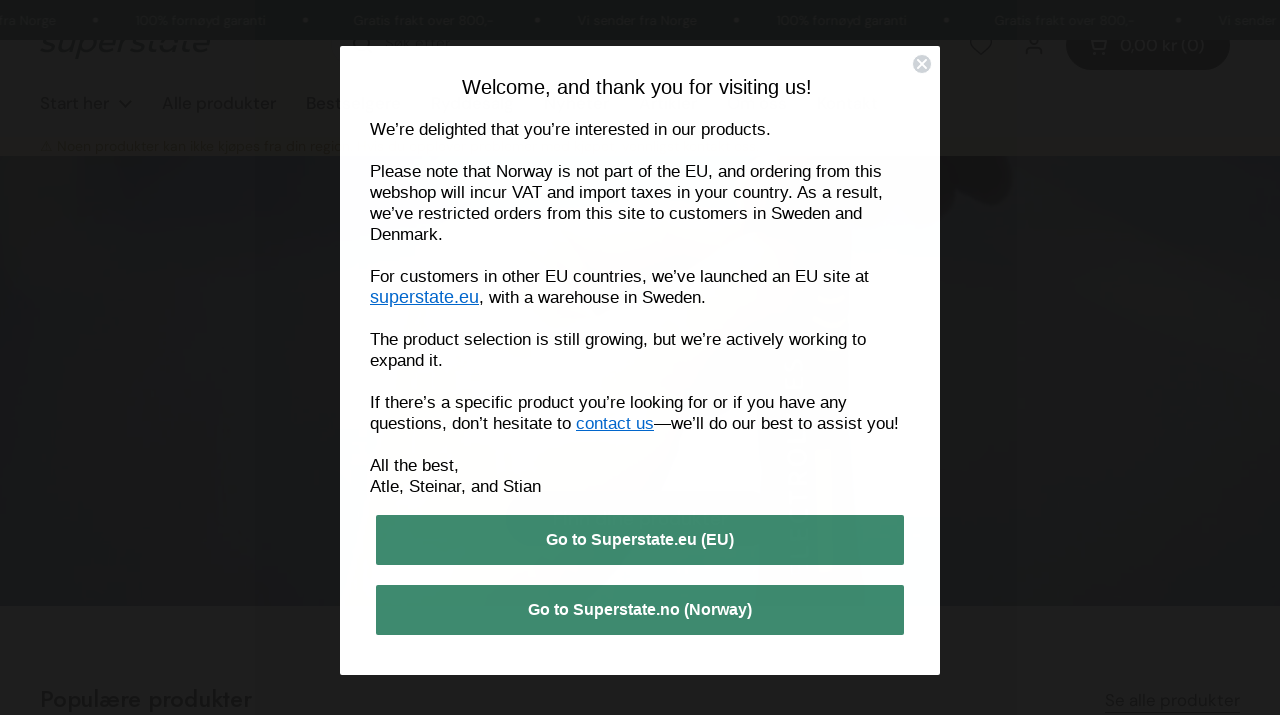

--- FILE ---
content_type: text/html; charset=utf-8
request_url: https://superstate.no/?attachment_id=44805
body_size: 111062
content:
<!doctype html>
<html class="no-js" lang="nb" dir="ltr">
<head>

	<meta charset="utf-8">
  <meta http-equiv="X-UA-Compatible" content="IE=edge,chrome=1">
  <meta name="viewport" content="width=device-width, initial-scale=1.0, height=device-height, minimum-scale=1.0"><link rel="shortcut icon" href="//superstate.no/cdn/shop/files/superstate_logo_48x48_favicon.webp?crop=center&height=48&v=1752161603&width=48" type="image/png" /><title>Oppnå resultatene du fortjener - Høykvalitets kosttilskudd | Superstate
</title><meta name="description" content="Oppnå de resultatene du fortjener. Vi har nøye utvalgte kosttilskudd utenom det vanlige - for å prestere utover det vanlige.">

<meta property="og:site_name" content="Superstate.no">
<meta property="og:url" content="https://superstate.no/">
<meta property="og:title" content="Oppnå resultatene du fortjener - Høykvalitets kosttilskudd">
<meta property="og:type" content="website">
<meta property="og:description" content="Oppnå de resultatene du fortjener. Vi har nøye utvalgte kosttilskudd utenom det vanlige - for å prestere utover det vanlige."><meta property="og:image" content="http://superstate.no/cdn/shop/files/Oppna-resultatene-du-fortjener-landing-2.jpg?v=1767792537">
  <meta property="og:image:secure_url" content="https://superstate.no/cdn/shop/files/Oppna-resultatene-du-fortjener-landing-2.jpg?v=1767792537">
  <meta property="og:image:width" content="1920">
  <meta property="og:image:height" content="600"><meta name="twitter:card" content="summary_large_image">
<meta name="twitter:title" content="Oppnå resultatene du fortjener - Høykvalitets kosttilskudd">
<meta name="twitter:description" content="Oppnå de resultatene du fortjener. Vi har nøye utvalgte kosttilskudd utenom det vanlige - for å prestere utover det vanlige."><script type="application/ld+json">
  [
    {
      "@context": "https://schema.org",
      "@type": "WebSite",
      "name": "Superstate.no",
      "url": "https://superstate.no"
      
        ,"potentialAction": {
        "@type": "SearchAction",
        "target": "https://superstate.no/search?q={search_term_string}",
        "query-input": "required name=search_term_string"
      }
      
    },
    {
      "@context": "https://schema.org",
      "@type": "Organization",
      "name": "Superstate.no",
      "url": "https://superstate.no",
      "logo": "\/\/superstate.no\/cdn\/shop\/files\/logo-superstate-3.jpg?v=1752163687",
      "description": "Oppnå de resultatene du fortjener. Vi har nøye utvalgte kosttilskudd utenom det vanlige - for å prestere utover det vanlige.",
      "email": "kontakt@superstate.no"
,"sameAs": ["https:\/\/instagram.com\/superstate.no"],
      "aggregateRating": {
        "@type": "AggregateRating",
        "ratingValue": "4.77",
        "reviewCount": "1806",
        "bestRating": "5"
      }
      
    }
  ]
</script>

<script type="application/ld+json">
  {
    "@context": "http://schema.org",
    "@type": "BreadcrumbList",
    "itemListElement": [
      {
        "@type": "ListItem",
        "position": 1,
        "name": "Hjem",
        "item": "https://superstate.no"
      }]
  }
</script><link rel="canonical" href="https://superstate.no/">

  <link rel="preconnect" href="https://cdn.shopify.com"><link rel="preconnect" href="https://fonts.shopifycdn.com" crossorigin><link href="//superstate.no/cdn/shop/t/2/assets/theme.css?v=96738789948761689201769012661" as="style" rel="preload"><link href="//superstate.no/cdn/shop/t/2/assets/section-header.css?v=172596387276638997751768906160" as="style" rel="preload">
<link rel="preload" href="//superstate.no/cdn/fonts/jost/jost_n5.7c8497861ffd15f4e1284cd221f14658b0e95d61.woff2" as="font" type="font/woff2" crossorigin>
<link rel="preload" href="//superstate.no/cdn/fonts/dm_sans/dmsans_n4.ec80bd4dd7e1a334c969c265873491ae56018d72.woff2" as="font" type="font/woff2" crossorigin>
<style type="text/css">
@font-face {
  font-family: Jost;
  font-weight: 500;
  font-style: normal;
  font-display: swap;
  src: url("//superstate.no/cdn/fonts/jost/jost_n5.7c8497861ffd15f4e1284cd221f14658b0e95d61.woff2") format("woff2"),
       url("//superstate.no/cdn/fonts/jost/jost_n5.fb6a06896db583cc2df5ba1b30d9c04383119dd9.woff") format("woff");
}
@font-face {
  font-family: "DM Sans";
  font-weight: 400;
  font-style: normal;
  font-display: swap;
  src: url("//superstate.no/cdn/fonts/dm_sans/dmsans_n4.ec80bd4dd7e1a334c969c265873491ae56018d72.woff2") format("woff2"),
       url("//superstate.no/cdn/fonts/dm_sans/dmsans_n4.87bdd914d8a61247b911147ae68e754d695c58a6.woff") format("woff");
}
@font-face {
  font-family: "DM Sans";
  font-weight: 500;
  font-style: normal;
  font-display: swap;
  src: url("//superstate.no/cdn/fonts/dm_sans/dmsans_n5.8a0f1984c77eb7186ceb87c4da2173ff65eb012e.woff2") format("woff2"),
       url("//superstate.no/cdn/fonts/dm_sans/dmsans_n5.9ad2e755a89e15b3d6c53259daad5fc9609888e6.woff") format("woff");
}
@font-face {
  font-family: "DM Sans";
  font-weight: 400;
  font-style: italic;
  font-display: swap;
  src: url("//superstate.no/cdn/fonts/dm_sans/dmsans_i4.b8fe05e69ee95d5a53155c346957d8cbf5081c1a.woff2") format("woff2"),
       url("//superstate.no/cdn/fonts/dm_sans/dmsans_i4.403fe28ee2ea63e142575c0aa47684d65f8c23a0.woff") format("woff");
}




</style>
<style type="text/css">

  :root {

    /* Direction */
    --direction:ltr;

    /* Font variables */

    --font-stack-headings: Jost, sans-serif;
    --font-weight-headings: 500;
    --font-style-headings: normal;

    --font-stack-body: "DM Sans", sans-serif;
    --font-weight-body: 400;--font-weight-body-bold: 500;--font-style-body: normal;--font-weight-buttons: var(--font-weight-body-bold);--font-weight-menu: var(--font-weight-body-bold);--base-headings-size: 60;
    --base-headings-line: 1.1;
    --base-headings-spacing: -0.01em;
    --base-body-size: 15;
    --base-body-line: 1.4;
    --base-body-spacing: 0.0em;

    --base-menu-size: 17;

    /* Color variables */

    --color-background-header: #EFECE4;
    --color-announcement-bar-background: #245041;
    --color-secondary-background-header: rgba(29, 29, 29, 0.08);
    --color-opacity-background-header: rgba(239, 236, 228, 0);
    --color-text-header: #1d1d1d;
    --color-foreground-header: #ffffff;
    --color-accent-header: #245041;
    --color-foreground-accent-header: #ffffff;
    --color-borders-header: rgba(29, 29, 29, 0.1);

    --color-product-image-background: #E9E9E9;

    --color-background-main: #ffffff;
    --color-secondary-background-main: rgba(29, 29, 29, 0.08);
    --color-third-background-main: rgba(29, 29, 29, 0.04);
    --color-fourth-background-main: rgba(29, 29, 29, 0.02);
    --color-opacity-background-main: rgba(255, 255, 255, 0);
    --color-text-main: #1d1d1d;
    --color-foreground-main: #ffffff;
    --color-secondary-text-main: rgba(29, 29, 29, 0.62);
    --color-accent-main: #245041;
    --color-foreground-accent-main: #ffffff;
    --color-borders-main: rgba(29, 29, 29, 0.15);

    --color-background-cards: #ffffff;
    --color-gradient-cards: ;
    --color-text-cards: #1d1d1d;
    --color-foreground-cards: #ffffff;
    --color-secondary-text-cards: rgba(29, 29, 29, 0.6);
    --color-accent-cards: #245041;
    --color-foreground-accent-cards: #ffffff;
    --color-borders-cards: #dfdfdf;

    --color-background-footer: #245041;
    --color-text-footer: #ffffff;
    --color-accent-footer: #5dbc8b;
    --color-borders-footer: rgba(255, 255, 255, 0.15);

    --color-borders-forms-primary: rgba(29, 29, 29, 0.3);
    --color-borders-forms-secondary: rgba(29, 29, 29, 0.6);

    /* Borders */

    --border-width-cards: 1px;
    --border-radius-cards: 16px;
    --border-width-buttons: 1px;
    --border-radius-buttons: 30px;
    --border-width-forms: 1px;
    --border-radius-forms: 5px;

    /* Shadows */
    --shadow-x-cards: 0px;
    --shadow-y-cards: 0px;
    --shadow-blur-cards: 0px;
    --color-shadow-cards: rgba(0,0,0,0);
    --shadow-x-buttons: 0px;
    --shadow-y-buttons: 0px;
    --shadow-blur-buttons: 0px;
    --color-shadow-buttons: rgba(0,0,0,0);

    /* Layout */

    --grid-gap-original-base: 30px;
    --theme-max-width: 1360px;
    --container-vertical-space-base: 100px;
    --image-fit-padding: 5%;

    --announcement-bar-min-height: 2.5rem;

  }
  
    @media screen and (max-width: 767px) {
      :root {
        --border-radius-cards: clamp(8px, 8px, 16px);
        --announcement-bar-min-height: 2rem;
      }
    }
  

  .facets__summary, #main select, .sidebar select, .modal-content select {
    background-image: url('data:image/svg+xml;utf8,<svg width="13" height="8" fill="none" xmlns="http://www.w3.org/2000/svg"><path d="M1.414.086 7.9 6.57 6.485 7.985 0 1.5 1.414.086Z" fill="%231d1d1d"/><path d="M12.985 1.515 6.5 8 5.085 6.586 11.571.101l1.414 1.414Z" fill="%231d1d1d"/></svg>');
  }

  .card .star-rating__stars {
    background-image: url('data:image/svg+xml;utf8,<svg width="20" height="13" viewBox="0 0 14 13" fill="none" xmlns="http://www.w3.org/2000/svg"><path d="m7 0 1.572 4.837h5.085l-4.114 2.99 1.572 4.836L7 9.673l-4.114 2.99 1.571-4.837-4.114-2.99h5.085L7 0Z" stroke="%231d1d1d" stroke-width="1"/></svg>');
  }
  .card .star-rating__stars-active {
    background-image: url('data:image/svg+xml;utf8,<svg width="20" height="13" viewBox="0 0 14 13" fill="none" xmlns="http://www.w3.org/2000/svg"><path d="m7 0 1.572 4.837h5.085l-4.114 2.99 1.572 4.836L7 9.673l-4.114 2.99 1.571-4.837-4.114-2.99h5.085L7 0Z" fill="%231d1d1d" stroke-width="0"/></svg>');
  }

  .star-rating__stars {
    background-image: url('data:image/svg+xml;utf8,<svg width="20" height="13" viewBox="0 0 14 13" fill="none" xmlns="http://www.w3.org/2000/svg"><path d="m7 0 1.572 4.837h5.085l-4.114 2.99 1.572 4.836L7 9.673l-4.114 2.99 1.571-4.837-4.114-2.99h5.085L7 0Z" stroke="%231d1d1d" stroke-width="1"/></svg>');
  }
  .star-rating__stars-active {
    background-image: url('data:image/svg+xml;utf8,<svg width="20" height="13" viewBox="0 0 14 13" fill="none" xmlns="http://www.w3.org/2000/svg"><path d="m7 0 1.572 4.837h5.085l-4.114 2.99 1.572 4.836L7 9.673l-4.114 2.99 1.571-4.837-4.114-2.99h5.085L7 0Z" fill="%231d1d1d" stroke-width="0"/></svg>');
  }

  .product-item {--color-borders-cards: #e9e9e9;}</style>

<style id="root-height">
  :root {
    --window-height: 100vh;
  }
</style>
<script type="text/javascript">
  window.KrownAssetLoader = {
    loadedScripts: new Set(),
    loadScript: function(url) {
      if (this.loadedScripts.has(url)) return;
      this.loadedScripts.add(url);
      const script = document.createElement('script');
      script.src = url;
      script.defer = true;
      document.head.appendChild(script);
    }
  };
</script><link href="//superstate.no/cdn/shop/t/2/assets/theme.css?v=96738789948761689201769012661" rel="stylesheet" type="text/css" media="all" />

	<script>window.performance && window.performance.mark && window.performance.mark('shopify.content_for_header.start');</script><meta id="shopify-digital-wallet" name="shopify-digital-wallet" content="/95563448666/digital_wallets/dialog">
<meta name="shopify-checkout-api-token" content="68139a4e221e0a440ba5e5c237528a74">
<script async="async" src="/checkouts/internal/preloads.js?locale=nb-NO"></script>
<link rel="preconnect" href="https://shop.app" crossorigin="anonymous">
<script async="async" src="https://shop.app/checkouts/internal/preloads.js?locale=nb-NO&shop_id=95563448666" crossorigin="anonymous"></script>
<script id="apple-pay-shop-capabilities" type="application/json">{"shopId":95563448666,"countryCode":"NO","currencyCode":"NOK","merchantCapabilities":["supports3DS"],"merchantId":"gid:\/\/shopify\/Shop\/95563448666","merchantName":"Superstate.no","requiredBillingContactFields":["postalAddress","email","phone"],"requiredShippingContactFields":["postalAddress","email","phone"],"shippingType":"shipping","supportedNetworks":["visa","masterCard","amex"],"total":{"type":"pending","label":"Superstate.no","amount":"1.00"},"shopifyPaymentsEnabled":true,"supportsSubscriptions":true}</script>
<script id="shopify-features" type="application/json">{"accessToken":"68139a4e221e0a440ba5e5c237528a74","betas":["rich-media-storefront-analytics"],"domain":"superstate.no","predictiveSearch":true,"shopId":95563448666,"locale":"nb"}</script>
<script>var Shopify = Shopify || {};
Shopify.shop = "tvxde4-np.myshopify.com";
Shopify.locale = "nb";
Shopify.currency = {"active":"NOK","rate":"1.0"};
Shopify.country = "NO";
Shopify.theme = {"name":"superstate-shopify\/no","id":182530277722,"schema_name":"Local","schema_version":"2.7.0","theme_store_id":null,"role":"main"};
Shopify.theme.handle = "null";
Shopify.theme.style = {"id":null,"handle":null};
Shopify.cdnHost = "superstate.no/cdn";
Shopify.routes = Shopify.routes || {};
Shopify.routes.root = "/";</script>
<script type="module">!function(o){(o.Shopify=o.Shopify||{}).modules=!0}(window);</script>
<script>!function(o){function n(){var o=[];function n(){o.push(Array.prototype.slice.apply(arguments))}return n.q=o,n}var t=o.Shopify=o.Shopify||{};t.loadFeatures=n(),t.autoloadFeatures=n()}(window);</script>
<script>
  window.ShopifyPay = window.ShopifyPay || {};
  window.ShopifyPay.apiHost = "shop.app\/pay";
  window.ShopifyPay.redirectState = null;
</script>
<script id="shop-js-analytics" type="application/json">{"pageType":"index"}</script>
<script defer="defer" async type="module" src="//superstate.no/cdn/shopifycloud/shop-js/modules/v2/client.init-shop-cart-sync_Cq55waMD.nb.esm.js"></script>
<script defer="defer" async type="module" src="//superstate.no/cdn/shopifycloud/shop-js/modules/v2/chunk.common_DIOnffBL.esm.js"></script>
<script defer="defer" async type="module" src="//superstate.no/cdn/shopifycloud/shop-js/modules/v2/chunk.modal_DOnzx6pZ.esm.js"></script>
<script type="module">
  await import("//superstate.no/cdn/shopifycloud/shop-js/modules/v2/client.init-shop-cart-sync_Cq55waMD.nb.esm.js");
await import("//superstate.no/cdn/shopifycloud/shop-js/modules/v2/chunk.common_DIOnffBL.esm.js");
await import("//superstate.no/cdn/shopifycloud/shop-js/modules/v2/chunk.modal_DOnzx6pZ.esm.js");

  window.Shopify.SignInWithShop?.initShopCartSync?.({"fedCMEnabled":true,"windoidEnabled":true});

</script>
<script>
  window.Shopify = window.Shopify || {};
  if (!window.Shopify.featureAssets) window.Shopify.featureAssets = {};
  window.Shopify.featureAssets['shop-js'] = {"shop-cart-sync":["modules/v2/client.shop-cart-sync_CAgs5zml.nb.esm.js","modules/v2/chunk.common_DIOnffBL.esm.js","modules/v2/chunk.modal_DOnzx6pZ.esm.js"],"init-fed-cm":["modules/v2/client.init-fed-cm_DrX9I7k5.nb.esm.js","modules/v2/chunk.common_DIOnffBL.esm.js","modules/v2/chunk.modal_DOnzx6pZ.esm.js"],"shop-cash-offers":["modules/v2/client.shop-cash-offers_BmBPxOS5.nb.esm.js","modules/v2/chunk.common_DIOnffBL.esm.js","modules/v2/chunk.modal_DOnzx6pZ.esm.js"],"shop-login-button":["modules/v2/client.shop-login-button_Cbt4gpWd.nb.esm.js","modules/v2/chunk.common_DIOnffBL.esm.js","modules/v2/chunk.modal_DOnzx6pZ.esm.js"],"pay-button":["modules/v2/client.pay-button_ajdesR0m.nb.esm.js","modules/v2/chunk.common_DIOnffBL.esm.js","modules/v2/chunk.modal_DOnzx6pZ.esm.js"],"shop-button":["modules/v2/client.shop-button_Bhv4hUud.nb.esm.js","modules/v2/chunk.common_DIOnffBL.esm.js","modules/v2/chunk.modal_DOnzx6pZ.esm.js"],"avatar":["modules/v2/client.avatar_BTnouDA3.nb.esm.js"],"init-windoid":["modules/v2/client.init-windoid_D_P6-XHV.nb.esm.js","modules/v2/chunk.common_DIOnffBL.esm.js","modules/v2/chunk.modal_DOnzx6pZ.esm.js"],"init-shop-for-new-customer-accounts":["modules/v2/client.init-shop-for-new-customer-accounts_BdI19Gca.nb.esm.js","modules/v2/client.shop-login-button_Cbt4gpWd.nb.esm.js","modules/v2/chunk.common_DIOnffBL.esm.js","modules/v2/chunk.modal_DOnzx6pZ.esm.js"],"init-shop-email-lookup-coordinator":["modules/v2/client.init-shop-email-lookup-coordinator_XaQ2lRvL.nb.esm.js","modules/v2/chunk.common_DIOnffBL.esm.js","modules/v2/chunk.modal_DOnzx6pZ.esm.js"],"init-shop-cart-sync":["modules/v2/client.init-shop-cart-sync_Cq55waMD.nb.esm.js","modules/v2/chunk.common_DIOnffBL.esm.js","modules/v2/chunk.modal_DOnzx6pZ.esm.js"],"shop-toast-manager":["modules/v2/client.shop-toast-manager_4VL1aVFm.nb.esm.js","modules/v2/chunk.common_DIOnffBL.esm.js","modules/v2/chunk.modal_DOnzx6pZ.esm.js"],"init-customer-accounts":["modules/v2/client.init-customer-accounts_i_V09SvK.nb.esm.js","modules/v2/client.shop-login-button_Cbt4gpWd.nb.esm.js","modules/v2/chunk.common_DIOnffBL.esm.js","modules/v2/chunk.modal_DOnzx6pZ.esm.js"],"init-customer-accounts-sign-up":["modules/v2/client.init-customer-accounts-sign-up_CexgHhXg.nb.esm.js","modules/v2/client.shop-login-button_Cbt4gpWd.nb.esm.js","modules/v2/chunk.common_DIOnffBL.esm.js","modules/v2/chunk.modal_DOnzx6pZ.esm.js"],"shop-follow-button":["modules/v2/client.shop-follow-button_t-lWk6Ze.nb.esm.js","modules/v2/chunk.common_DIOnffBL.esm.js","modules/v2/chunk.modal_DOnzx6pZ.esm.js"],"checkout-modal":["modules/v2/client.checkout-modal_BEl3SBi-.nb.esm.js","modules/v2/chunk.common_DIOnffBL.esm.js","modules/v2/chunk.modal_DOnzx6pZ.esm.js"],"shop-login":["modules/v2/client.shop-login_C0eRt4-r.nb.esm.js","modules/v2/chunk.common_DIOnffBL.esm.js","modules/v2/chunk.modal_DOnzx6pZ.esm.js"],"lead-capture":["modules/v2/client.lead-capture_Bc74e5by.nb.esm.js","modules/v2/chunk.common_DIOnffBL.esm.js","modules/v2/chunk.modal_DOnzx6pZ.esm.js"],"payment-terms":["modules/v2/client.payment-terms_BbYDkzXK.nb.esm.js","modules/v2/chunk.common_DIOnffBL.esm.js","modules/v2/chunk.modal_DOnzx6pZ.esm.js"]};
</script>
<script>(function() {
  var isLoaded = false;
  function asyncLoad() {
    if (isLoaded) return;
    isLoaded = true;
    var urls = ["\/\/cdn.shopify.com\/proxy\/59611e3a3b8aa91f647ea4a3ceac9bd5df8009b99705672c3b0c1394c1182993\/d1639lhkj5l89m.cloudfront.net\/js\/storefront\/uppromote.js?shop=tvxde4-np.myshopify.com\u0026sp-cache-control=cHVibGljLCBtYXgtYWdlPTkwMA","https:\/\/cdn.nfcube.com\/instafeed-95f9d007a3a508e2185fb0cdb4604ee4.js?shop=tvxde4-np.myshopify.com","\/\/cdn.app.metorik.com\/js\/shopify\/mtk.js?shop=tvxde4-np.myshopify.com","https:\/\/ecommerce-editor-connector.live.gelato.tech\/ecommerce-editor\/v1\/shopify.esm.js?c=219b9cd0-0076-4fc3-b1b8-8806792411b3\u0026s=91c87a4e-a625-4ffe-b5c1-b84402afce39\u0026shop=tvxde4-np.myshopify.com"];
    for (var i = 0; i < urls.length; i++) {
      var s = document.createElement('script');
      s.type = 'text/javascript';
      s.async = true;
      s.src = urls[i];
      var x = document.getElementsByTagName('script')[0];
      x.parentNode.insertBefore(s, x);
    }
  };
  if(window.attachEvent) {
    window.attachEvent('onload', asyncLoad);
  } else {
    window.addEventListener('load', asyncLoad, false);
  }
})();</script>
<script id="__st">var __st={"a":95563448666,"offset":3600,"reqid":"e10942a2-131f-4ba0-a21c-92b169fc1387-1769102952","pageurl":"superstate.no\/?attachment_id=44805","u":"dbbb0a857308","p":"home"};</script>
<script>window.ShopifyPaypalV4VisibilityTracking = true;</script>
<script id="captcha-bootstrap">!function(){'use strict';const t='contact',e='account',n='new_comment',o=[[t,t],['blogs',n],['comments',n],[t,'customer']],c=[[e,'customer_login'],[e,'guest_login'],[e,'recover_customer_password'],[e,'create_customer']],r=t=>t.map((([t,e])=>`form[action*='/${t}']:not([data-nocaptcha='true']) input[name='form_type'][value='${e}']`)).join(','),a=t=>()=>t?[...document.querySelectorAll(t)].map((t=>t.form)):[];function s(){const t=[...o],e=r(t);return a(e)}const i='password',u='form_key',d=['recaptcha-v3-token','g-recaptcha-response','h-captcha-response',i],f=()=>{try{return window.sessionStorage}catch{return}},m='__shopify_v',_=t=>t.elements[u];function p(t,e,n=!1){try{const o=window.sessionStorage,c=JSON.parse(o.getItem(e)),{data:r}=function(t){const{data:e,action:n}=t;return t[m]||n?{data:e,action:n}:{data:t,action:n}}(c);for(const[e,n]of Object.entries(r))t.elements[e]&&(t.elements[e].value=n);n&&o.removeItem(e)}catch(o){console.error('form repopulation failed',{error:o})}}const l='form_type',E='cptcha';function T(t){t.dataset[E]=!0}const w=window,h=w.document,L='Shopify',v='ce_forms',y='captcha';let A=!1;((t,e)=>{const n=(g='f06e6c50-85a8-45c8-87d0-21a2b65856fe',I='https://cdn.shopify.com/shopifycloud/storefront-forms-hcaptcha/ce_storefront_forms_captcha_hcaptcha.v1.5.2.iife.js',D={infoText:'Beskyttet av hCaptcha',privacyText:'Personvern',termsText:'Vilkår'},(t,e,n)=>{const o=w[L][v],c=o.bindForm;if(c)return c(t,g,e,D).then(n);var r;o.q.push([[t,g,e,D],n]),r=I,A||(h.body.append(Object.assign(h.createElement('script'),{id:'captcha-provider',async:!0,src:r})),A=!0)});var g,I,D;w[L]=w[L]||{},w[L][v]=w[L][v]||{},w[L][v].q=[],w[L][y]=w[L][y]||{},w[L][y].protect=function(t,e){n(t,void 0,e),T(t)},Object.freeze(w[L][y]),function(t,e,n,w,h,L){const[v,y,A,g]=function(t,e,n){const i=e?o:[],u=t?c:[],d=[...i,...u],f=r(d),m=r(i),_=r(d.filter((([t,e])=>n.includes(e))));return[a(f),a(m),a(_),s()]}(w,h,L),I=t=>{const e=t.target;return e instanceof HTMLFormElement?e:e&&e.form},D=t=>v().includes(t);t.addEventListener('submit',(t=>{const e=I(t);if(!e)return;const n=D(e)&&!e.dataset.hcaptchaBound&&!e.dataset.recaptchaBound,o=_(e),c=g().includes(e)&&(!o||!o.value);(n||c)&&t.preventDefault(),c&&!n&&(function(t){try{if(!f())return;!function(t){const e=f();if(!e)return;const n=_(t);if(!n)return;const o=n.value;o&&e.removeItem(o)}(t);const e=Array.from(Array(32),(()=>Math.random().toString(36)[2])).join('');!function(t,e){_(t)||t.append(Object.assign(document.createElement('input'),{type:'hidden',name:u})),t.elements[u].value=e}(t,e),function(t,e){const n=f();if(!n)return;const o=[...t.querySelectorAll(`input[type='${i}']`)].map((({name:t})=>t)),c=[...d,...o],r={};for(const[a,s]of new FormData(t).entries())c.includes(a)||(r[a]=s);n.setItem(e,JSON.stringify({[m]:1,action:t.action,data:r}))}(t,e)}catch(e){console.error('failed to persist form',e)}}(e),e.submit())}));const S=(t,e)=>{t&&!t.dataset[E]&&(n(t,e.some((e=>e===t))),T(t))};for(const o of['focusin','change'])t.addEventListener(o,(t=>{const e=I(t);D(e)&&S(e,y())}));const B=e.get('form_key'),M=e.get(l),P=B&&M;t.addEventListener('DOMContentLoaded',(()=>{const t=y();if(P)for(const e of t)e.elements[l].value===M&&p(e,B);[...new Set([...A(),...v().filter((t=>'true'===t.dataset.shopifyCaptcha))])].forEach((e=>S(e,t)))}))}(h,new URLSearchParams(w.location.search),n,t,e,['guest_login'])})(!0,!0)}();</script>
<script integrity="sha256-4kQ18oKyAcykRKYeNunJcIwy7WH5gtpwJnB7kiuLZ1E=" data-source-attribution="shopify.loadfeatures" defer="defer" src="//superstate.no/cdn/shopifycloud/storefront/assets/storefront/load_feature-a0a9edcb.js" crossorigin="anonymous"></script>
<script crossorigin="anonymous" defer="defer" src="//superstate.no/cdn/shopifycloud/storefront/assets/shopify_pay/storefront-65b4c6d7.js?v=20250812"></script>
<script data-source-attribution="shopify.dynamic_checkout.dynamic.init">var Shopify=Shopify||{};Shopify.PaymentButton=Shopify.PaymentButton||{isStorefrontPortableWallets:!0,init:function(){window.Shopify.PaymentButton.init=function(){};var t=document.createElement("script");t.src="https://superstate.no/cdn/shopifycloud/portable-wallets/latest/portable-wallets.nb.js",t.type="module",document.head.appendChild(t)}};
</script>
<script data-source-attribution="shopify.dynamic_checkout.buyer_consent">
  function portableWalletsHideBuyerConsent(e){var t=document.getElementById("shopify-buyer-consent"),n=document.getElementById("shopify-subscription-policy-button");t&&n&&(t.classList.add("hidden"),t.setAttribute("aria-hidden","true"),n.removeEventListener("click",e))}function portableWalletsShowBuyerConsent(e){var t=document.getElementById("shopify-buyer-consent"),n=document.getElementById("shopify-subscription-policy-button");t&&n&&(t.classList.remove("hidden"),t.removeAttribute("aria-hidden"),n.addEventListener("click",e))}window.Shopify?.PaymentButton&&(window.Shopify.PaymentButton.hideBuyerConsent=portableWalletsHideBuyerConsent,window.Shopify.PaymentButton.showBuyerConsent=portableWalletsShowBuyerConsent);
</script>
<script data-source-attribution="shopify.dynamic_checkout.cart.bootstrap">document.addEventListener("DOMContentLoaded",(function(){function t(){return document.querySelector("shopify-accelerated-checkout-cart, shopify-accelerated-checkout")}if(t())Shopify.PaymentButton.init();else{new MutationObserver((function(e,n){t()&&(Shopify.PaymentButton.init(),n.disconnect())})).observe(document.body,{childList:!0,subtree:!0})}}));
</script>
<link id="shopify-accelerated-checkout-styles" rel="stylesheet" media="screen" href="https://superstate.no/cdn/shopifycloud/portable-wallets/latest/accelerated-checkout-backwards-compat.css" crossorigin="anonymous">
<style id="shopify-accelerated-checkout-cart">
        #shopify-buyer-consent {
  margin-top: 1em;
  display: inline-block;
  width: 100%;
}

#shopify-buyer-consent.hidden {
  display: none;
}

#shopify-subscription-policy-button {
  background: none;
  border: none;
  padding: 0;
  text-decoration: underline;
  font-size: inherit;
  cursor: pointer;
}

#shopify-subscription-policy-button::before {
  box-shadow: none;
}

      </style>

<script>window.performance && window.performance.mark && window.performance.mark('shopify.content_for_header.end');</script>
<script>
    const rbi = [];
    const ribSetSize = (img) => {
      if ( img.offsetWidth / img.dataset.ratio < img.offsetHeight ) {
        img.setAttribute('sizes', `${Math.ceil(img.offsetHeight * img.dataset.ratio)}px`);
      } else {
        img.setAttribute('sizes', `${Math.ceil(img.offsetWidth)}px`);
      }
    }
    const debounce = (fn, wait) => {
      let t;
      return (...args) => {
        clearTimeout(t);
        t = setTimeout(() => fn.apply(this, args), wait);
      };
    }
    window.KEYCODES = {
      TAB: 9,
      ESC: 27,
      DOWN: 40,
      RIGHT: 39,
      UP: 38,
      LEFT: 37,
      RETURN: 13
    };
    window.addEventListener('resize', debounce(()=>{
      for ( let img of rbi ) {
        ribSetSize(img);
      }
    }, 250));

    
      window.regionAvailabilityBanner = {
        text: "⚠️ Noen produkter kan ikke kjøpes fra din region. Hvis du opplever problemer med kjøpet, vennligst kontakt oss.",
      }
    

    
      window.oldCustomerBanner = {
        text: "⚠️ Du kan fortsatt administrere dine gamle bestillinger og abonnementer på \u003ca href=\"https:\/\/old.superstate.no\/min-konto\/\" target=\"_blank\" title=\"https:\/\/old.superstate.no\/min-konto\/\"\u003eold.superstate.no\u003c\/a\u003e - nettstedet. \u003ca href=\"\/pages\/kontakt\" target=\"_blank\" title=\"Kontakt oss\"\u003eKontakt oss\u003c\/a\u003e hvis du har spørsmål.",
        color: "#856404",
        backgroundColor: "#fff3cd",
      }
    

    
      window.oldSubscriberBanner = {
        text: "⚠️ Du kan fortsatt administrere dine gamle bestillinger og abonnementer på \u003ca href=\"https:\/\/old.superstate.no\/min-konto\/\" target=\"_blank\" title=\"https:\/\/old.superstate.no\/min-konto\/\"\u003eold.superstate.no\u003c\/a\u003e - nettstedet. Sjekk også e-posten din for instruksjoner om hvordan du kan fortsette abonnementet ditt på det nye nettstedet. \u003ca href=\"\/pages\/kontakt\" target=\"_blank\" title=\"Kontakt oss\"\u003eKontakt oss\u003c\/a\u003e hvis du har spørsmål.",
        color: "#856404",
        backgroundColor: "#fff3cd",
        replaceOldCustomersBanner: true,
      }
    

    

    
  </script><noscript>
    <link rel="stylesheet" href="//superstate.no/cdn/shop/t/2/assets/theme-noscript.css?v=42099867224588620941750871600">
  </noscript>

  
    <script src="//superstate.no/cdn/shop/t/2/assets/region-availability.js?v=112352755277483127661750871603" defer="defer"></script>
  
  <link href="//superstate.no/cdn/shop/t/2/assets/custom.css?v=148856933649229230231768907037" rel="stylesheet" type="text/css" media="all" />
  <link href="//superstate.no/cdn/shop/t/2/assets/sav-styles.css?v=59934610389634961461769008081" rel="stylesheet" type="text/css" media="all" />
<style data-shopify>
    
      .crisp-client #crisp-chatbox {
          z-index: 1000 !important;
      }
  
</style>
<script>
  (() => {
    function enforcePropsForObject(propertyName, enforcedProps, getOverride = null, object = window) {
      function wrap(obj = {}, enforced = enforcedProps) {
        // preserve prototype (so arrays stay arrays, etc.)
        const merged = Object.create(Object.getPrototypeOf(obj));

        // copy existing props
        Object.assign(merged, obj);

        for (const [key, enforcedValue] of Object.entries(enforced)) {
          if (typeof enforcedValue === 'object' && enforcedValue !== null) {
            // deep merge for nested objects
            merged[key] = wrap(merged[key] || {}, enforcedValue);
          } else {
            // primitive enforced value always overrides
            merged[key] = enforcedValue;
          }
        }

        return new Proxy(merged, {
          get(target, prop, receiver) {
            if (typeof getOverride === 'function') {
              const override = getOverride(target, prop, receiver);
              if (override !== undefined) {
                return override;
              }
            }
            if (prop in target) {
              return Reflect.get(target, prop, receiver);
            }
            if (prop in enforced) {
              return enforced[prop];
            }
            return undefined;
          },
          set(target, prop, value) {
            if (prop in enforced) {
              if (typeof enforced[prop] === 'object' && enforced[prop] !== null) {
                target[prop] = wrap(value, enforced[prop]);
              } else {
                // prevent overwriting enforced primitive
                return true;
              }
            } else {
              target[prop] = value;
            }
            return true;
          },
          deleteProperty(target, prop) {
            if (prop in enforced) {
              return true; // block deletion
            }
            delete target[prop];
            return true;
          },
        });
      }

      let internal = wrap();

      Object.defineProperty(object, propertyName, {
        configurable: false,
        enumerable: true,
        get() {
          return internal;
        },
        set(value) {
          if (typeof value === 'object' && value !== null) {
            internal = wrap(value);
          } else {
            internal = wrap({});
          }
        },
      });
    }

    if (typeof window.ThemeAppstleSubscriptionSettings === 'object') {
      const enforcedProps = {
        Config: {
          purchaseOptionsText: ThemeAppstleSubscriptionSettings.purchaseOptionsText,
          oneTimePurchaseText: ThemeAppstleSubscriptionSettings.oneTimePurchaseText,
          subscriptionOptionText: ThemeAppstleSubscriptionSettings.subscriptionOptionText,
          selectedDiscountFormat: ThemeAppstleSubscriptionSettings.selectedDiscountFormat,
          sellingPlanSelectTitle: ThemeAppstleSubscriptionSettings.sellingPlanSelectTitle
        },
      };

      const productSellingPlanNameOverride = (target, prop, receiver) => {
        if (prop === 'product') {
          const product = Reflect.get(target, prop, receiver);

          product?.selling_plan_groups?.forEach(group => {
            group?.selling_plans?.forEach(plan => {
              for (const planOverride of window.ThemeAppstleSubscriptionSettings.subscriptionOptions) {
                if (plan.id == planOverride.id && planOverride.name) {
                  plan.name = planOverride.name;
                  break;
                }
              }
            });
          })
        }
      
        return undefined;
      }

      enforcePropsForObject('RS', enforcedProps, productSellingPlanNameOverride);

      console.log('AppstleSubscriptionTexts helper loaded', window.RS);
    }
  })();
</script>

<script src="//superstate.no/cdn/shop/t/2/assets/sav-scripts.js?v=45073697639453099761755257626" defer="defer"></script>
<!-- BEGIN app block: shopify://apps/pandectes-gdpr/blocks/banner/58c0baa2-6cc1-480c-9ea6-38d6d559556a -->
  
    
      <!-- TCF is active, scripts are loaded above -->
      
        <script>
          if (!window.PandectesRulesSettings) {
            window.PandectesRulesSettings = {"store":{"id":95563448666,"adminMode":false,"headless":false,"storefrontRootDomain":"","checkoutRootDomain":"","storefrontAccessToken":""},"banner":{"revokableTrigger":false,"cookiesBlockedByDefault":"7","hybridStrict":false,"isActive":true},"geolocation":{"auOnly":false,"brOnly":false,"caOnly":false,"chOnly":false,"euOnly":false,"jpOnly":false,"nzOnly":false,"thOnly":false,"zaOnly":false,"canadaOnly":false,"globalVisibility":true},"blocker":{"isActive":false,"googleConsentMode":{"isActive":false,"id":"","analyticsId":"","adwordsId":"","adStorageCategory":4,"analyticsStorageCategory":2,"functionalityStorageCategory":1,"personalizationStorageCategory":1,"securityStorageCategory":0,"customEvent":false,"redactData":false,"urlPassthrough":false,"dataLayerProperty":"dataLayer","waitForUpdate":500,"useNativeChannel":false,"debugMode":false},"facebookPixel":{"isActive":false,"id":"","ldu":false},"microsoft":{"isActive":false,"uetTags":""},"clarity":{},"rakuten":{"isActive":false,"cmp":false,"ccpa":false},"gpcIsActive":true,"klaviyoIsActive":false,"defaultBlocked":7,"patterns":{"whiteList":[],"blackList":{"1":[],"2":[],"4":[],"8":[]},"iframesWhiteList":[],"iframesBlackList":{"1":[],"2":[],"4":[],"8":[]},"beaconsWhiteList":[],"beaconsBlackList":{"1":[],"2":[],"4":[],"8":[]}}}};
            const rulesScript = document.createElement('script');
            window.PandectesRulesSettings.auto = true;
            rulesScript.src = "https://cdn.shopify.com/extensions/019be439-d987-77f1-acec-51375980d6df/gdpr-241/assets/pandectes-rules.js";
            const firstChild = document.head.firstChild;
            document.head.insertBefore(rulesScript, firstChild);
          }
        </script>
      
      <script>
        
          window.PandectesSettings = {"store":{"id":95563448666,"plan":"plus","theme":"superstate-shopify/no","primaryLocale":"nb","adminMode":false,"headless":false,"storefrontRootDomain":"","checkoutRootDomain":"","storefrontAccessToken":""},"tsPublished":1755432472,"declaration":{"declDays":"dager","declName":"Navn","declPath":"Sti","declType":"","isActive":false,"showType":true,"declHours":"timer","declYears":"år","declDomain":"Domene","declMonths":"måneder","declMinutes":"minutter","declPurpose":"Formål","declSeconds":"sekunder","declSession":"Økt","showPurpose":false,"declProvider":"Leverandør","showProvider":true,"declIntroText":"Vi bruker informasjonskapsler for å optimalisere nettsidens funksjonalitet, analysere ytelsen og gi deg en personlig tilpasset opplevelse. Noen informasjonskapsler er nødvendige for at nettsiden skal fungere korrekt, og disse kan ikke deaktiveres. I dette vinduet kan du administrere dine preferanser for informasjonskapsler.","declRetention":"Lagringstid","declFirstParty":"Førstepart","declThirdParty":"Tredjepart","showDateGenerated":true},"language":{"unpublished":[],"languageMode":"Single","fallbackLanguage":"nb","languageDetection":"locale","languagesSupported":[]},"texts":{"managed":{"headerText":{"en":"We respect your privacy","nb":"Vi respekterer ditt personvern"},"consentText":{"en":"This website uses cookies to ensure you get the best experience.","nb":"Dette nettstedet bruker informasjonskapsler for å sikre at du får den beste opplevelsen."},"linkText":{"en":"Learn more","nb":"Les mer"},"imprintText":{"en":"Imprint"},"googleLinkText":{"en":"Google's Privacy Terms"},"allowButtonText":{"en":"Accept","nb":"Godta"},"denyButtonText":{"en":"Decline","nb":"Avslå"},"dismissButtonText":{"en":"Ok","nb":"Ok"},"leaveSiteButtonText":{"en":"Leave this site"},"preferencesButtonText":{"en":"Preferences"},"cookiePolicyText":{"en":"Cookie policy","nb":"Cookie Innstillinger"},"preferencesPopupTitleText":{"en":"Manage consent preferences"},"preferencesPopupIntroText":{"en":"We use cookies to optimize website functionality, analyze the performance, and provide personalized experience to you. Some cookies are essential to make the website operate and function correctly. Those cookies cannot be disabled. In this window you can manage your preference of cookies."},"preferencesPopupSaveButtonText":{"en":"Save preferences"},"preferencesPopupCloseButtonText":{"en":"Close"},"preferencesPopupAcceptAllButtonText":{"en":"Accept all"},"preferencesPopupRejectAllButtonText":{"en":"Reject all"},"cookiesDetailsText":{"en":"Cookies details"},"preferencesPopupAlwaysAllowedText":{"en":"Always allowed"},"accessSectionParagraphText":{"en":"You have the right to request access to your data at any time."},"accessSectionTitleText":{"en":"Data portability"},"accessSectionAccountInfoActionText":{"en":"Personal data"},"accessSectionDownloadReportActionText":{"en":"Request export"},"accessSectionGDPRRequestsActionText":{"en":"Data subject requests"},"accessSectionOrdersRecordsActionText":{"en":"Orders"},"rectificationSectionParagraphText":{"en":"You have the right to request your data to be updated whenever you think it is appropriate."},"rectificationSectionTitleText":{"en":"Data Rectification"},"rectificationCommentPlaceholder":{"en":"Describe what you want to be updated"},"rectificationCommentValidationError":{"en":"Comment is required"},"rectificationSectionEditAccountActionText":{"en":"Request an update"},"erasureSectionTitleText":{"en":"Right to be forgotten"},"erasureSectionParagraphText":{"en":"You have the right to ask all your data to be erased. After that, you will no longer be able to access your account."},"erasureSectionRequestDeletionActionText":{"en":"Request personal data deletion"},"consentDate":{"en":"Consent date"},"consentId":{"en":"Consent ID"},"consentSectionChangeConsentActionText":{"en":"Change consent preference"},"consentSectionConsentedText":{"en":"You consented to the cookies policy of this website on"},"consentSectionNoConsentText":{"en":"You have not consented to the cookies policy of this website."},"consentSectionTitleText":{"en":"Your cookie consent"},"consentStatus":{"en":"Consent preference"},"confirmationFailureMessage":{"en":"Your request was not verified. Please try again and if problem persists, contact store owner for assistance"},"confirmationFailureTitle":{"en":"A problem occurred"},"confirmationSuccessMessage":{"en":"We will soon get back to you as to your request."},"confirmationSuccessTitle":{"en":"Your request is verified"},"guestsSupportEmailFailureMessage":{"en":"Your request was not submitted. Please try again and if problem persists, contact store owner for assistance."},"guestsSupportEmailFailureTitle":{"en":"A problem occurred"},"guestsSupportEmailPlaceholder":{"en":"E-mail address"},"guestsSupportEmailSuccessMessage":{"en":"If you are registered as a customer of this store, you will soon receive an email with instructions on how to proceed."},"guestsSupportEmailSuccessTitle":{"en":"Thank you for your request"},"guestsSupportEmailValidationError":{"en":"Email is not valid"},"guestsSupportInfoText":{"en":"Please login with your customer account to further proceed."},"submitButton":{"en":"Submit"},"submittingButton":{"en":"Submitting..."},"cancelButton":{"en":"Cancel"},"declIntroText":{"en":"We use cookies to optimize website functionality, analyze the performance, and provide personalized experience to you. Some cookies are essential to make the website operate and function correctly. Those cookies cannot be disabled. In this window you can manage your preference of cookies.","nb":"Vi bruker informasjonskapsler for å optimalisere nettsidens funksjonalitet, analysere ytelsen og gi deg en personlig tilpasset opplevelse. Noen informasjonskapsler er nødvendige for at nettsiden skal fungere korrekt, og disse kan ikke deaktiveres. I dette vinduet kan du administrere dine preferanser for informasjonskapsler."},"declName":{"en":"Name","nb":"Navn"},"declPurpose":{"en":"Purpose","nb":"Formål"},"declType":{"en":"Type"},"declRetention":{"en":"Retention","nb":"Lagringstid"},"declProvider":{"en":"Provider","nb":"Leverandør"},"declFirstParty":{"en":"First-party","nb":"Førstepart"},"declThirdParty":{"en":"Third-party","nb":"Tredjepart"},"declSeconds":{"en":"seconds","nb":"sekunder"},"declMinutes":{"en":"minutes","nb":"minutter"},"declHours":{"en":"hours","nb":"timer"},"declDays":{"en":"days","nb":"dager"},"declMonths":{"en":"months","nb":"måneder"},"declYears":{"en":"years","nb":"år"},"declSession":{"en":"Session","nb":"Økt"},"declDomain":{"en":"Domain","nb":"Domene"},"declPath":{"en":"Path","nb":"Sti"}},"categories":{"strictlyNecessaryCookiesTitleText":{"en":"Strictly necessary cookies","nb":"Strengt nødvendige"},"strictlyNecessaryCookiesDescriptionText":{"en":"These cookies are essential in order to enable you to move around the website and use its features, such as accessing secure areas of the website. The website cannot function properly without these cookies.","nb":"Disse informasjonskapslene er essensielle for at du skal kunne navigere på nettstedet og bruke dets funksjoner, for eksempel tilgang til sikre områder av nettstedet. Nettstedet kan ikke fungere som det skal uten disse informasjonskapslene."},"functionalityCookiesTitleText":{"en":"Functional cookies","nb":"Funksjonalitet"},"functionalityCookiesDescriptionText":{"en":"These cookies enable the site to provide enhanced functionality and personalisation. They may be set by us or by third party providers whose services we have added to our pages. If you do not allow these cookies then some or all of these services may not function properly.","nb":"Disse informasjonskapslene gjør det mulig for nettstedet å tilby utvidet funksjonalitet og personlig tilpasning. De kan bli satt av oss eller av tredjepartsleverandører hvis tjenester vi har lagt til på sidene våre. Hvis du ikke tillater disse informasjonskapslene, kan det hende at noen eller alle av disse tjenestene ikke fungerer som de skal."},"performanceCookiesTitleText":{"en":"Performance cookies","nb":"Ytelse"},"performanceCookiesDescriptionText":{"en":"These cookies enable us to monitor and improve the performance of our website. For example, they allow us to count visits, identify traffic sources and see which parts of the site are most popular.","nb":"Disse informasjonskapslene gjør det mulig for oss å overvåke og forbedre ytelsen til nettstedet vårt. For eksempel lar de oss telle besøk, identifisere trafikkilder og se hvilke deler av nettstedet som er mest populære."},"targetingCookiesTitleText":{"en":"Targeting cookies","nb":"Målretting"},"targetingCookiesDescriptionText":{"en":"These cookies may be set through our site by our advertising partners. They may be used by those companies to build a profile of your interests and show you relevant adverts on other sites.    They do not store directly personal information, but are based on uniquely identifying your browser and internet device. If you do not allow these cookies, you will experience less targeted advertising.","nb":"Disse informasjonskapslene kan bli satt via vårt nettsted av våre annonsepartnere. De kan bli brukt av disse selskapene til å bygge en profil over dine interesser og vise deg relevante annonser på andre nettsteder. De lagrer ikke direkte personlig informasjon, men er basert på unik identifisering av nettleseren og enheten din. Hvis du ikke tillater disse informasjonskapslene, vil du oppleve mindre målrettet annonsering."},"unclassifiedCookiesTitleText":{"en":"Unclassified cookies","nb":"Uklassifisert"},"unclassifiedCookiesDescriptionText":{"en":"Unclassified cookies are cookies that we are in the process of classifying, together with the providers of individual cookies.","nb":"Uklassifiserte informasjonskapsler er informasjonskapsler som vi er i ferd med å klassifisere, sammen med leverandørene av de enkelte informasjonskapslene."}},"auto":{}},"library":{"previewMode":false,"fadeInTimeout":0,"defaultBlocked":7,"showLink":true,"showImprintLink":false,"showGoogleLink":false,"enabled":true,"cookie":{"expiryDays":365,"secure":true,"domain":""},"dismissOnScroll":false,"dismissOnWindowClick":false,"dismissOnTimeout":false,"palette":{"popup":{"background":"#FFFFFF","backgroundForCalculations":{"a":1,"b":255,"g":255,"r":255},"text":"#000000"},"button":{"background":"transparent","backgroundForCalculations":{"a":1,"b":255,"g":255,"r":255},"text":"#000000","textForCalculation":{"a":1,"b":0,"g":0,"r":0},"border":"#000000"}},"content":{"href":"/policies/privacy-policy","imprintHref":"","close":"&#10005;","target":"","logo":"<img class=\"cc-banner-logo\" style=\"max-height: 40px;\" src=\"https://tvxde4-np.myshopify.com/cdn/shop/files/pandectes-banner-logo.png\" alt=\"Cookie banner\" />"},"window":"<div role=\"dialog\" aria-label=\"{{header}}\" aria-describedby=\"cookieconsent:desc\" id=\"pandectes-banner\" class=\"cc-window-wrapper cc-bottom-wrapper\"><div class=\"pd-cookie-banner-window cc-window {{classes}}\"><!--googleoff: all-->{{children}}<!--googleon: all--></div></div>","compliance":{"opt-both":"<div class=\"cc-compliance cc-highlight\">{{deny}}{{allow}}</div>"},"type":"opt-both","layouts":{"basic":"{{logo}}{{messagelink}}{{compliance}}{{close}}"},"position":"bottom","theme":"wired","revokable":false,"animateRevokable":true,"revokableReset":false,"revokableLogoUrl":"https://tvxde4-np.myshopify.com/cdn/shop/files/pandectes-reopen-logo.png","revokablePlacement":"bottom-left","revokableMarginHorizontal":15,"revokableMarginVertical":15,"static":false,"autoAttach":true,"hasTransition":true,"blacklistPage":[""],"elements":{"close":"<button aria-label=\"\" type=\"button\" class=\"cc-close\">{{close}}</button>","dismiss":"<button type=\"button\" class=\"cc-btn cc-btn-decision cc-dismiss\">{{dismiss}}</button>","allow":"<button type=\"button\" class=\"cc-btn cc-btn-decision cc-allow\">{{allow}}</button>","deny":"<button type=\"button\" class=\"cc-btn cc-btn-decision cc-deny\">{{deny}}</button>","preferences":"<button type=\"button\" class=\"cc-btn cc-settings\" onclick=\"Pandectes.fn.openPreferences()\">{{preferences}}</button>"}},"geolocation":{"auOnly":false,"brOnly":false,"caOnly":false,"chOnly":false,"euOnly":false,"jpOnly":false,"nzOnly":false,"thOnly":false,"zaOnly":false,"canadaOnly":false,"globalVisibility":true},"dsr":{"guestsSupport":false,"accessSectionDownloadReportAuto":false},"banner":{"resetTs":1752569023,"extraCss":"        .cc-banner-logo {max-width: 24em!important;}    @media(min-width: 768px) {.cc-window.cc-floating{max-width: 24em!important;width: 24em!important;}}    .cc-message, .pd-cookie-banner-window .cc-header, .cc-logo {text-align: left}    .cc-window-wrapper{z-index: 2147483647;}    .cc-window{z-index: 2147483647;font-family: inherit;}    .pd-cookie-banner-window .cc-header{font-family: inherit;}    .pd-cp-ui{font-family: inherit; background-color: #FFFFFF;color:#000000;}    button.pd-cp-btn, a.pd-cp-btn{}    input + .pd-cp-preferences-slider{background-color: rgba(0, 0, 0, 0.3)}    .pd-cp-scrolling-section::-webkit-scrollbar{background-color: rgba(0, 0, 0, 0.3)}    input:checked + .pd-cp-preferences-slider{background-color: rgba(0, 0, 0, 1)}    .pd-cp-scrolling-section::-webkit-scrollbar-thumb {background-color: rgba(0, 0, 0, 1)}    .pd-cp-ui-close{color:#000000;}    .pd-cp-preferences-slider:before{background-color: #FFFFFF}    .pd-cp-title:before {border-color: #000000!important}    .pd-cp-preferences-slider{background-color:#000000}    .pd-cp-toggle{color:#000000!important}    @media(max-width:699px) {.pd-cp-ui-close-top svg {fill: #000000}}    .pd-cp-toggle:hover,.pd-cp-toggle:visited,.pd-cp-toggle:active{color:#000000!important}    .pd-cookie-banner-window {box-shadow: 0 0 18px rgb(0 0 0 / 20%);}  #pandectes-banner .pd-cookie-banner-window {padding-inline: max((100vw - var(--theme-max-width, 1360px)) / 2, var(--gutter-container, 15px));}#pandectes-banner .cc-link {color: var(--color-accent-main, #245041);font-weight: 500;}#pandectes-banner .cc-btn.cc-btn-decision {border-radius: var(--border-radius-buttons, 30px);padding: var(--button-padding-regular, .6875rem 2.25rem);font-size: calc(16px / 16 * var(--base-body-size, 15) + 0px);font-weight: var(--font-weight-buttons, 500);letter-spacing: var(--base-body-spacing, 0.0em);}@media screen and (min-width: 1024px) {#pandectes-banner .cc-btn.cc-btn-decision {font-size: calc(18px / 16 * var(--base-body-size, 15) + 0px);}}#pandectes-banner .cc-btn.cc-btn-decision.cc-allow {background-color: var(--color-text-header, #1d1d1d);color: var(--color-foreground-header, #fff);}#pandectes-banner .cc-btn.cc-btn-decision:hover {background-color: var(--color-accent-cards, #245041);color: var(--color-foreground-accent-cards, #fff);border-color: var(--color-accent-cards, #245041);}","customJavascript":{"useButtons":true},"showPoweredBy":false,"logoHeight":40,"revokableTrigger":false,"hybridStrict":false,"cookiesBlockedByDefault":"7","isActive":true,"implicitSavePreferences":false,"cookieIcon":false,"blockBots":false,"showCookiesDetails":true,"hasTransition":true,"blockingPage":false,"showOnlyLandingPage":false,"leaveSiteUrl":"https://pandectes.io","linkRespectStoreLang":false},"cookies":{"0":[{"name":"_tracking_consent","type":"http","domain":".superstate-no.myshopify.com","path":"/","provider":"Shopify","firstParty":true,"retention":"1 year(s)","expires":1,"unit":"declYears","purpose":{"en":"Used to store a user's preferences if a merchant has set up privacy rules in the visitor's region.","nb":"Used to store a user's preferences if a merchant has set up privacy rules in the visitor's region."}},{"name":"keep_alive","type":"http","domain":"superstate-no.myshopify.com","path":"/","provider":"Shopify","firstParty":true,"retention":"Session","expires":-56,"unit":"declYears","purpose":{"en":"Used when international domain redirection is enabled to determine if a request is the first one of a session.","nb":"Used when international domain redirection is enabled to determine if a request is the first one of a session."}},{"name":"_shopify_test","type":"http","domain":"com","path":"/","provider":"Shopify","firstParty":false,"retention":"Session","expires":1,"unit":"declSeconds","purpose":{"nb":"A test cookie used by Shopify to verify the store's setup."}},{"name":"_ab","type":"http","domain":"superstate-no.myshopify.com","path":"/","provider":"Shopify","firstParty":true,"retention":"1 year(s)","expires":1,"unit":"declYears","purpose":{"en":"Used to control when the admin bar is shown on the storefront.","nb":"Used to control when the admin bar is shown on the storefront."}},{"name":"_shopify_test","type":"http","domain":"myshopify.com","path":"/","provider":"Shopify","firstParty":false,"retention":"Session","expires":1,"unit":"declSeconds","purpose":{"nb":"A test cookie used by Shopify to verify the store's setup."}},{"name":"_ab","type":"http","domain":"com","path":"/","provider":"Shopify","firstParty":false,"retention":"1 year(s)","expires":1,"unit":"declYears","purpose":{"en":"Used to control when the admin bar is shown on the storefront.","nb":"Used to control when the admin bar is shown on the storefront."}},{"name":"_ab","type":"http","domain":"myshopify.com","path":"/","provider":"Shopify","firstParty":false,"retention":"1 year(s)","expires":1,"unit":"declYears","purpose":{"en":"Used to control when the admin bar is shown on the storefront.","nb":"Used to control when the admin bar is shown on the storefront."}},{"name":"checkout","type":"http","domain":"myshopify.com","path":"/","provider":"Shopify","firstParty":false,"retention":"21 day(s)","expires":21,"unit":"declDays","purpose":{"en":"Used in connection with checkout.","nb":"Used in connection with checkout."}},{"name":"checkout_token","type":"http","domain":"superstate-no.myshopify.com","path":"/","provider":"Shopify","firstParty":true,"retention":"Session","expires":1,"unit":"declYears","purpose":{"en":"Captures the landing page of the visitor when they come from other sites.","nb":"Captures the landing page of the visitor when they come from other sites."}},{"name":"localization","type":"http","domain":"superstate-no.myshopify.com","path":"/","provider":"Shopify","firstParty":true,"retention":"1 year(s)","expires":1,"unit":"declYears","purpose":{"en":"Used to localize the cart to the correct country.","nb":"Used to localize the cart to the correct country."}},{"name":"checkout_token","type":"http","domain":"myshopify.com","path":"/","provider":"Shopify","firstParty":false,"retention":"Session","expires":1,"unit":"declYears","purpose":{"en":"Captures the landing page of the visitor when they come from other sites.","nb":"Captures the landing page of the visitor when they come from other sites."}},{"name":"master_device_id","type":"http","domain":"superstate-no.myshopify.com","path":"/","provider":"Shopify","firstParty":true,"retention":"1 year(s)","expires":1,"unit":"declYears","purpose":{"en":"Permanent device identifier.","nb":"Permanent device identifier."}},{"name":"master_device_id","type":"http","domain":"com","path":"/","provider":"Shopify","firstParty":false,"retention":"1 year(s)","expires":1,"unit":"declYears","purpose":{"en":"Permanent device identifier.","nb":"Permanent device identifier."}},{"name":"checkout","type":"http","domain":"superstate-no.myshopify.com","path":"/","provider":"Shopify","firstParty":true,"retention":"21 day(s)","expires":21,"unit":"declDays","purpose":{"en":"Used in connection with checkout.","nb":"Used in connection with checkout."}},{"name":"_shopify_test","type":"http","domain":"superstate-no.myshopify.com","path":"/","provider":"Shopify","firstParty":true,"retention":"Session","expires":1,"unit":"declSeconds","purpose":{"nb":"A test cookie used by Shopify to verify the store's setup."}},{"name":"checkout","type":"http","domain":"com","path":"/","provider":"Shopify","firstParty":false,"retention":"21 day(s)","expires":21,"unit":"declDays","purpose":{"en":"Used in connection with checkout.","nb":"Used in connection with checkout."}},{"name":"checkout_token","type":"http","domain":"com","path":"/","provider":"Shopify","firstParty":false,"retention":"Session","expires":1,"unit":"declYears","purpose":{"en":"Captures the landing page of the visitor when they come from other sites.","nb":"Captures the landing page of the visitor when they come from other sites."}},{"name":"_storefront_u","type":"http","domain":"com","path":"/","provider":"Shopify","firstParty":false,"retention":"1 minute(s)","expires":1,"unit":"declMinutes","purpose":{"en":"Used to facilitate updating customer account information.","nb":"Used to facilitate updating customer account information."}},{"name":"_storefront_u","type":"http","domain":"superstate-no.myshopify.com","path":"/","provider":"Shopify","firstParty":true,"retention":"1 minute(s)","expires":1,"unit":"declMinutes","purpose":{"en":"Used to facilitate updating customer account information.","nb":"Used to facilitate updating customer account information."}},{"name":"storefront_digest","type":"http","domain":"superstate-no.myshopify.com","path":"/","provider":"Shopify","firstParty":true,"retention":"1 year(s)","expires":1,"unit":"declYears","purpose":{"en":"Stores a digest of the storefront password, allowing merchants to preview their storefront while it's password protected.","nb":"Stores a digest of the storefront password, allowing merchants to preview their storefront while it's password protected."}},{"name":"_storefront_u","type":"http","domain":"myshopify.com","path":"/","provider":"Shopify","firstParty":false,"retention":"1 minute(s)","expires":1,"unit":"declMinutes","purpose":{"en":"Used to facilitate updating customer account information.","nb":"Used to facilitate updating customer account information."}},{"name":"_shopify_country","type":"http","domain":"superstate-no.myshopify.com","path":"/","provider":"Shopify","firstParty":true,"retention":"30 minute(s)","expires":30,"unit":"declMinutes","purpose":{"en":"Used for Plus shops where pricing currency/country is set from GeoIP by helping avoid GeoIP lookups after the first request.","nb":"Used for Plus shops where pricing currency/country is set from GeoIP by helping avoid GeoIP lookups after the first request."}},{"name":"master_device_id","type":"http","domain":"myshopify.com","path":"/","provider":"Shopify","firstParty":false,"retention":"1 year(s)","expires":1,"unit":"declYears","purpose":{"en":"Permanent device identifier.","nb":"Permanent device identifier."}},{"name":"cart_currency","type":"http","domain":"com","path":"/","provider":"Shopify","firstParty":false,"retention":"2 week(s)","expires":2,"unit":"declWeeks","purpose":{"en":"Used after a checkout is completed to initialize a new empty cart with the same currency as the one just used.","nb":"Used after a checkout is completed to initialize a new empty cart with the same currency as the one just used."}},{"name":"cart_currency","type":"http","domain":"superstate-no.myshopify.com","path":"/","provider":"Shopify","firstParty":true,"retention":"2 week(s)","expires":2,"unit":"declWeeks","purpose":{"en":"Used after a checkout is completed to initialize a new empty cart with the same currency as the one just used.","nb":"Used after a checkout is completed to initialize a new empty cart with the same currency as the one just used."}},{"name":"storefront_digest","type":"http","domain":"com","path":"/","provider":"Shopify","firstParty":false,"retention":"1 year(s)","expires":1,"unit":"declYears","purpose":{"en":"Stores a digest of the storefront password, allowing merchants to preview their storefront while it's password protected.","nb":"Stores a digest of the storefront password, allowing merchants to preview their storefront while it's password protected."}},{"name":"storefront_digest","type":"http","domain":"myshopify.com","path":"/","provider":"Shopify","firstParty":false,"retention":"1 year(s)","expires":1,"unit":"declYears","purpose":{"en":"Stores a digest of the storefront password, allowing merchants to preview their storefront while it's password protected.","nb":"Stores a digest of the storefront password, allowing merchants to preview their storefront while it's password protected."}},{"name":"cart","type":"http","domain":"superstate-no.myshopify.com","path":"/","provider":"Shopify","firstParty":true,"retention":"2 week(s)","expires":2,"unit":"declWeeks","purpose":{"en":"Contains information related to the user's cart.","nb":"Contains information related to the user's cart."}},{"name":"cart","type":"http","domain":"com","path":"/","provider":"Shopify","firstParty":false,"retention":"2 week(s)","expires":2,"unit":"declWeeks","purpose":{"en":"Contains information related to the user's cart.","nb":"Contains information related to the user's cart."}},{"name":"cart","type":"http","domain":"myshopify.com","path":"/","provider":"Shopify","firstParty":false,"retention":"2 week(s)","expires":2,"unit":"declWeeks","purpose":{"en":"Contains information related to the user's cart.","nb":"Contains information related to the user's cart."}},{"name":"shopify_pay_redirect","type":"http","domain":"superstate-no.myshopify.com","path":"/","provider":"Shopify","firstParty":true,"retention":"1 year(s)","expires":1,"unit":"declYears","purpose":{"en":"Used to accelerate the checkout process when the buyer has a Shop Pay account.","nb":"Used to accelerate the checkout process when the buyer has a Shop Pay account."}},{"name":"shopify_pay_redirect","type":"http","domain":"com","path":"/","provider":"Shopify","firstParty":false,"retention":"1 year(s)","expires":1,"unit":"declYears","purpose":{"en":"Used to accelerate the checkout process when the buyer has a Shop Pay account.","nb":"Used to accelerate the checkout process when the buyer has a Shop Pay account."}},{"name":"shopify_pay_redirect","type":"http","domain":"myshopify.com","path":"/","provider":"Shopify","firstParty":false,"retention":"1 year(s)","expires":1,"unit":"declYears","purpose":{"en":"Used to accelerate the checkout process when the buyer has a Shop Pay account.","nb":"Used to accelerate the checkout process when the buyer has a Shop Pay account."}},{"name":"_shopify_country","type":"http","domain":"myshopify.com","path":"/","provider":"Shopify","firstParty":false,"retention":"30 minute(s)","expires":30,"unit":"declMinutes","purpose":{"en":"Used for Plus shops where pricing currency/country is set from GeoIP by helping avoid GeoIP lookups after the first request.","nb":"Used for Plus shops where pricing currency/country is set from GeoIP by helping avoid GeoIP lookups after the first request."}},{"name":"_shopify_country","type":"http","domain":"com","path":"/","provider":"Shopify","firstParty":false,"retention":"30 minute(s)","expires":30,"unit":"declMinutes","purpose":{"en":"Used for Plus shops where pricing currency/country is set from GeoIP by helping avoid GeoIP lookups after the first request.","nb":"Used for Plus shops where pricing currency/country is set from GeoIP by helping avoid GeoIP lookups after the first request."}},{"name":"cart_currency","type":"http","domain":"myshopify.com","path":"/","provider":"Shopify","firstParty":false,"retention":"2 week(s)","expires":2,"unit":"declWeeks","purpose":{"en":"Used after a checkout is completed to initialize a new empty cart with the same currency as the one just used.","nb":"Used after a checkout is completed to initialize a new empty cart with the same currency as the one just used."}},{"name":"hide_shopify_pay_for_checkout","type":"http","domain":"superstate-no.myshopify.com","path":"/","provider":"Shopify","firstParty":true,"retention":"Session","expires":1,"unit":"declDays","purpose":{"en":"Set when a buyer dismisses the Shop Pay login modal during checkout, informing display to buyer.","nb":"Set when a buyer dismisses the Shop Pay login modal during checkout, informing display to buyer."}},{"name":"shopify_pay","type":"http","domain":"myshopify.com","path":"/","provider":"Shopify","firstParty":false,"retention":"1 year(s)","expires":1,"unit":"declYears","purpose":{"en":"Used to log in a buyer into Shop Pay when they come back to checkout on the same store.","nb":"Used to log in a buyer into Shop Pay when they come back to checkout on the same store."}},{"name":"hide_shopify_pay_for_checkout","type":"http","domain":"com","path":"/","provider":"Shopify","firstParty":false,"retention":"Session","expires":1,"unit":"declDays","purpose":{"en":"Set when a buyer dismisses the Shop Pay login modal during checkout, informing display to buyer.","nb":"Set when a buyer dismisses the Shop Pay login modal during checkout, informing display to buyer."}},{"name":"shopify_pay","type":"http","domain":"superstate-no.myshopify.com","path":"/","provider":"Shopify","firstParty":true,"retention":"1 year(s)","expires":1,"unit":"declYears","purpose":{"en":"Used to log in a buyer into Shop Pay when they come back to checkout on the same store.","nb":"Used to log in a buyer into Shop Pay when they come back to checkout on the same store."}},{"name":"shopify_pay","type":"http","domain":"com","path":"/","provider":"Shopify","firstParty":false,"retention":"1 year(s)","expires":1,"unit":"declYears","purpose":{"en":"Used to log in a buyer into Shop Pay when they come back to checkout on the same store.","nb":"Used to log in a buyer into Shop Pay when they come back to checkout on the same store."}},{"name":"customer_account_locale","type":"http","domain":"myshopify.com","path":"/","provider":"Shopify","firstParty":false,"retention":"1 year(s)","expires":1,"unit":"declYears","purpose":{"en":"Used to keep track of a customer account locale when a redirection occurs from checkout or the storefront to customer accounts.","nb":"Used to keep track of a customer account locale when a redirection occurs from checkout or the storefront to customer accounts."}},{"name":"customer_account_locale","type":"http","domain":"com","path":"/","provider":"Shopify","firstParty":false,"retention":"1 year(s)","expires":1,"unit":"declYears","purpose":{"en":"Used to keep track of a customer account locale when a redirection occurs from checkout or the storefront to customer accounts.","nb":"Used to keep track of a customer account locale when a redirection occurs from checkout or the storefront to customer accounts."}},{"name":"discount_code","type":"http","domain":"superstate-no.myshopify.com","path":"/","provider":"Shopify","firstParty":true,"retention":"Session","expires":1,"unit":"declDays","purpose":{"en":"Stores a discount code (received from an online store visit with a URL parameter) in order to the next checkout.","nb":"Stores a discount code (received from an online store visit with a URL parameter) in order to the next checkout."}},{"name":"discount_code","type":"http","domain":"com","path":"/","provider":"Shopify","firstParty":false,"retention":"Session","expires":1,"unit":"declDays","purpose":{"en":"Stores a discount code (received from an online store visit with a URL parameter) in order to the next checkout.","nb":"Stores a discount code (received from an online store visit with a URL parameter) in order to the next checkout."}},{"name":"discount_code","type":"http","domain":"myshopify.com","path":"/","provider":"Shopify","firstParty":false,"retention":"Session","expires":1,"unit":"declDays","purpose":{"en":"Stores a discount code (received from an online store visit with a URL parameter) in order to the next checkout.","nb":"Stores a discount code (received from an online store visit with a URL parameter) in order to the next checkout."}},{"name":"shop_pay_accelerated","type":"http","domain":"superstate-no.myshopify.com","path":"/","provider":"Shopify","firstParty":true,"retention":"1 year(s)","expires":1,"unit":"declYears","purpose":{"en":"Indicates if a buyer is eligible for Shop Pay accelerated checkout.","nb":"Indicates if a buyer is eligible for Shop Pay accelerated checkout."}},{"name":"shop_pay_accelerated","type":"http","domain":"com","path":"/","provider":"Shopify","firstParty":false,"retention":"1 year(s)","expires":1,"unit":"declYears","purpose":{"en":"Indicates if a buyer is eligible for Shop Pay accelerated checkout.","nb":"Indicates if a buyer is eligible for Shop Pay accelerated checkout."}},{"name":"customer_account_locale","type":"http","domain":"superstate-no.myshopify.com","path":"/","provider":"Shopify","firstParty":true,"retention":"1 year(s)","expires":1,"unit":"declYears","purpose":{"en":"Used to keep track of a customer account locale when a redirection occurs from checkout or the storefront to customer accounts.","nb":"Used to keep track of a customer account locale when a redirection occurs from checkout or the storefront to customer accounts."}},{"name":"hide_shopify_pay_for_checkout","type":"http","domain":"myshopify.com","path":"/","provider":"Shopify","firstParty":false,"retention":"Session","expires":1,"unit":"declDays","purpose":{"en":"Set when a buyer dismisses the Shop Pay login modal during checkout, informing display to buyer.","nb":"Set when a buyer dismisses the Shop Pay login modal during checkout, informing display to buyer."}},{"name":"order","type":"http","domain":"superstate-no.myshopify.com","path":"/","provider":"Shopify","firstParty":true,"retention":"3 week(s)","expires":3,"unit":"declWeeks","purpose":{"en":"Used to allow access to the data of the order details page of the buyer.","nb":"Used to allow access to the data of the order details page of the buyer."}},{"name":"order","type":"http","domain":"myshopify.com","path":"/","provider":"Shopify","firstParty":false,"retention":"3 week(s)","expires":3,"unit":"declWeeks","purpose":{"en":"Used to allow access to the data of the order details page of the buyer.","nb":"Used to allow access to the data of the order details page of the buyer."}},{"name":"order","type":"http","domain":"com","path":"/","provider":"Shopify","firstParty":false,"retention":"3 week(s)","expires":3,"unit":"declWeeks","purpose":{"en":"Used to allow access to the data of the order details page of the buyer.","nb":"Used to allow access to the data of the order details page of the buyer."}},{"name":"profile_preview_token","type":"http","domain":"com","path":"/","provider":"Shopify","firstParty":false,"retention":"5 minute(s)","expires":5,"unit":"declMinutes","purpose":{"en":"Used for previewing checkout extensibility.","nb":"Used for previewing checkout extensibility."}},{"name":"profile_preview_token","type":"http","domain":"superstate-no.myshopify.com","path":"/","provider":"Shopify","firstParty":true,"retention":"5 minute(s)","expires":5,"unit":"declMinutes","purpose":{"en":"Used for previewing checkout extensibility.","nb":"Used for previewing checkout extensibility."}},{"name":"shop_pay_accelerated","type":"http","domain":"myshopify.com","path":"/","provider":"Shopify","firstParty":false,"retention":"1 year(s)","expires":1,"unit":"declYears","purpose":{"en":"Indicates if a buyer is eligible for Shop Pay accelerated checkout.","nb":"Indicates if a buyer is eligible for Shop Pay accelerated checkout."}},{"name":"profile_preview_token","type":"http","domain":"myshopify.com","path":"/","provider":"Shopify","firstParty":false,"retention":"5 minute(s)","expires":5,"unit":"declMinutes","purpose":{"en":"Used for previewing checkout extensibility.","nb":"Used for previewing checkout extensibility."}},{"name":"login_with_shop_finalize","type":"http","domain":"myshopify.com","path":"/","provider":"Shopify","firstParty":false,"retention":"5 minute(s)","expires":5,"unit":"declMinutes","purpose":{"en":"Used to facilitate login with Shop.","nb":"Used to facilitate login with Shop."}},{"name":"_shopify_essential","type":"http","domain":"superstate-no.myshopify.com","path":"/","provider":"Shopify","firstParty":true,"retention":"1 year(s)","expires":1,"unit":"declYears","purpose":{"en":"Contains essential information for the correct functionality of a store such as session and checkout information and anti-tampering data.","nb":"Contains essential information for the correct functionality of a store such as session and checkout information and anti-tampering data."}},{"name":"_shopify_essential","type":"http","domain":"com","path":"/","provider":"Shopify","firstParty":false,"retention":"1 year(s)","expires":1,"unit":"declYears","purpose":{"en":"Contains essential information for the correct functionality of a store such as session and checkout information and anti-tampering data.","nb":"Contains essential information for the correct functionality of a store such as session and checkout information and anti-tampering data."}},{"name":"_abv","type":"http","domain":"superstate-no.myshopify.com","path":"/","provider":"Shopify","firstParty":true,"retention":"1 year(s)","expires":1,"unit":"declYears","purpose":{"en":"Persist the collapsed state of the admin bar.","nb":"Persist the collapsed state of the admin bar."}},{"name":"_shopify_essential","type":"http","domain":"myshopify.com","path":"/","provider":"Shopify","firstParty":false,"retention":"1 year(s)","expires":1,"unit":"declYears","purpose":{"en":"Contains essential information for the correct functionality of a store such as session and checkout information and anti-tampering data.","nb":"Contains essential information for the correct functionality of a store such as session and checkout information and anti-tampering data."}},{"name":"login_with_shop_finalize","type":"http","domain":"com","path":"/","provider":"Shopify","firstParty":false,"retention":"5 minute(s)","expires":5,"unit":"declMinutes","purpose":{"en":"Used to facilitate login with Shop.","nb":"Used to facilitate login with Shop."}},{"name":"_abv","type":"http","domain":"myshopify.com","path":"/","provider":"Shopify","firstParty":false,"retention":"1 year(s)","expires":1,"unit":"declYears","purpose":{"en":"Persist the collapsed state of the admin bar.","nb":"Persist the collapsed state of the admin bar."}},{"name":"_checkout_queue_token","type":"http","domain":"com","path":"/","provider":"Shopify","firstParty":false,"retention":"1 year(s)","expires":1,"unit":"declYears","purpose":{"en":"Used when there is a queue during the checkout process.","nb":"Used when there is a queue during the checkout process."}},{"name":"login_with_shop_finalize","type":"http","domain":"superstate-no.myshopify.com","path":"/","provider":"Shopify","firstParty":true,"retention":"5 minute(s)","expires":5,"unit":"declMinutes","purpose":{"en":"Used to facilitate login with Shop.","nb":"Used to facilitate login with Shop."}},{"name":"_checkout_queue_token","type":"http","domain":"myshopify.com","path":"/","provider":"Shopify","firstParty":false,"retention":"1 year(s)","expires":1,"unit":"declYears","purpose":{"en":"Used when there is a queue during the checkout process.","nb":"Used when there is a queue during the checkout process."}},{"name":"_identity_session","type":"http","domain":"superstate-no.myshopify.com","path":"/","provider":"Shopify","firstParty":true,"retention":"2 year(s)","expires":2,"unit":"declYears","purpose":{"en":"Contains the identity session identifier of the user.","nb":"Contains the identity session identifier of the user."}},{"name":"_identity_session","type":"http","domain":"com","path":"/","provider":"Shopify","firstParty":false,"retention":"2 year(s)","expires":2,"unit":"declYears","purpose":{"en":"Contains the identity session identifier of the user.","nb":"Contains the identity session identifier of the user."}},{"name":"_identity_session","type":"http","domain":"myshopify.com","path":"/","provider":"Shopify","firstParty":false,"retention":"2 year(s)","expires":2,"unit":"declYears","purpose":{"en":"Contains the identity session identifier of the user.","nb":"Contains the identity session identifier of the user."}},{"name":"_checkout_queue_token","type":"http","domain":"superstate-no.myshopify.com","path":"/","provider":"Shopify","firstParty":true,"retention":"1 year(s)","expires":1,"unit":"declYears","purpose":{"en":"Used when there is a queue during the checkout process.","nb":"Used when there is a queue during the checkout process."}},{"name":"_abv","type":"http","domain":"com","path":"/","provider":"Shopify","firstParty":false,"retention":"1 year(s)","expires":1,"unit":"declYears","purpose":{"en":"Persist the collapsed state of the admin bar.","nb":"Persist the collapsed state of the admin bar."}},{"name":"_master_udr","type":"http","domain":"myshopify.com","path":"/","provider":"Shopify","firstParty":false,"retention":"Session","expires":1,"unit":"declSeconds","purpose":{"en":"Permanent device identifier.","nb":"Permanent device identifier."}},{"name":"_pay_session","type":"http","domain":"myshopify.com","path":"/","provider":"Shopify","firstParty":false,"retention":"Session","expires":1,"unit":"declSeconds","purpose":{"en":"The Rails session cookie for Shopify Pay","nb":"The Rails session cookie for Shopify Pay"}},{"name":"_pay_session","type":"http","domain":"com","path":"/","provider":"Shopify","firstParty":false,"retention":"Session","expires":1,"unit":"declSeconds","purpose":{"en":"The Rails session cookie for Shopify Pay","nb":"The Rails session cookie for Shopify Pay"}},{"name":"auth_state_*","type":"http","domain":"superstate-no.myshopify.com","path":"/","provider":"Shopify","firstParty":true,"retention":"25 minute(s)","expires":25,"unit":"declMinutes","purpose":{"nb":""}},{"name":"_master_udr","type":"http","domain":"com","path":"/","provider":"Shopify","firstParty":false,"retention":"Session","expires":1,"unit":"declSeconds","purpose":{"en":"Permanent device identifier.","nb":"Permanent device identifier."}},{"name":"_master_udr","type":"http","domain":"superstate-no.myshopify.com","path":"/","provider":"Shopify","firstParty":true,"retention":"Session","expires":1,"unit":"declSeconds","purpose":{"en":"Permanent device identifier.","nb":"Permanent device identifier."}},{"name":"user","type":"http","domain":"com","path":"/","provider":"Shopify","firstParty":false,"retention":"1 year(s)","expires":1,"unit":"declYears","purpose":{"en":"Used in connection with Shop login.","nb":"Used in connection with Shop login."}},{"name":"user","type":"http","domain":"myshopify.com","path":"/","provider":"Shopify","firstParty":false,"retention":"1 year(s)","expires":1,"unit":"declYears","purpose":{"en":"Used in connection with Shop login.","nb":"Used in connection with Shop login."}},{"name":"user_cross_site","type":"http","domain":"com","path":"/","provider":"Shopify","firstParty":false,"retention":"1 year(s)","expires":1,"unit":"declYears","purpose":{"en":"Used in connection with Shop login.","nb":"Used in connection with Shop login."}},{"name":"identity-state","type":"http","domain":"superstate-no.myshopify.com","path":"/","provider":"Shopify","firstParty":true,"retention":"1 day(s)","expires":1,"unit":"declDays","purpose":{"nb":"Stores state before redirecting customers to identity authentication.\t"}},{"name":"user_cross_site","type":"http","domain":"myshopify.com","path":"/","provider":"Shopify","firstParty":false,"retention":"1 year(s)","expires":1,"unit":"declYears","purpose":{"en":"Used in connection with Shop login.","nb":"Used in connection with Shop login."}},{"name":"auth_state_*","type":"http","domain":"com","path":"/","provider":"Shopify","firstParty":false,"retention":"25 minute(s)","expires":25,"unit":"declMinutes","purpose":{"nb":""}},{"name":"auth_state_*","type":"http","domain":"myshopify.com","path":"/","provider":"Shopify","firstParty":false,"retention":"25 minute(s)","expires":25,"unit":"declMinutes","purpose":{"nb":""}},{"name":"identity-state","type":"http","domain":"com","path":"/","provider":"Shopify","firstParty":false,"retention":"1 day(s)","expires":1,"unit":"declDays","purpose":{"nb":"Stores state before redirecting customers to identity authentication.\t"}},{"name":"user","type":"http","domain":"superstate-no.myshopify.com","path":"/","provider":"Shopify","firstParty":true,"retention":"1 year(s)","expires":1,"unit":"declYears","purpose":{"en":"Used in connection with Shop login.","nb":"Used in connection with Shop login."}},{"name":"_pay_session","type":"http","domain":"superstate-no.myshopify.com","path":"/","provider":"Shopify","firstParty":true,"retention":"Session","expires":1,"unit":"declSeconds","purpose":{"en":"The Rails session cookie for Shopify Pay","nb":"The Rails session cookie for Shopify Pay"}},{"name":"identity-state","type":"http","domain":"myshopify.com","path":"/","provider":"Shopify","firstParty":false,"retention":"1 day(s)","expires":1,"unit":"declDays","purpose":{"nb":"Stores state before redirecting customers to identity authentication.\t"}},{"name":"identity_customer_account_number","type":"http","domain":"superstate-no.myshopify.com","path":"/","provider":"Shopify","firstParty":true,"retention":"12 week(s)","expires":12,"unit":"declWeeks","purpose":{"nb":"Stores an identifier used to facilitate login across the customer's account and storefront domains.\t"}},{"name":"user_cross_site","type":"http","domain":"superstate-no.myshopify.com","path":"/","provider":"Shopify","firstParty":true,"retention":"1 year(s)","expires":1,"unit":"declYears","purpose":{"en":"Used in connection with Shop login.","nb":"Used in connection with Shop login."}},{"name":"_merchant_essential","type":"http","domain":"com","path":"/","provider":"Shopify","firstParty":false,"retention":"1 year(s)","expires":1,"unit":"declYears","purpose":{"nb":"Contains essential information for the correct functionality of merchant surfaces such as the admin area."}},{"name":"_shopify_essential_\t","type":"http","domain":"myshopify.com","path":"/","provider":"Shopify","firstParty":false,"retention":"1 year(s)","expires":1,"unit":"declYears","purpose":{"nb":"Contains an opaque token that is used to identify a device for all essential purposes."}},{"name":"in_checkout_profile_preview","type":"http","domain":"superstate-no.myshopify.com","path":"/","provider":"Shopify","firstParty":true,"retention":"Session","expires":1,"unit":"declDays","purpose":{"nb":"Used to determine if a merchant is in a checkout profile preview session."}},{"name":"in_checkout_profile_preview","type":"http","domain":"com","path":"/","provider":"Shopify","firstParty":false,"retention":"Session","expires":1,"unit":"declDays","purpose":{"nb":"Used to determine if a merchant is in a checkout profile preview session."}},{"name":"_merchant_essential","type":"http","domain":"superstate-no.myshopify.com","path":"/","provider":"Shopify","firstParty":true,"retention":"1 year(s)","expires":1,"unit":"declYears","purpose":{"nb":"Contains essential information for the correct functionality of merchant surfaces such as the admin area."}},{"name":"_merchant_essential","type":"http","domain":"myshopify.com","path":"/","provider":"Shopify","firstParty":false,"retention":"1 year(s)","expires":1,"unit":"declYears","purpose":{"nb":"Contains essential information for the correct functionality of merchant surfaces such as the admin area."}},{"name":"identity_customer_account_number","type":"http","domain":"com","path":"/","provider":"Shopify","firstParty":false,"retention":"12 week(s)","expires":12,"unit":"declWeeks","purpose":{"nb":"Stores an identifier used to facilitate login across the customer's account and storefront domains.\t"}},{"name":"identity_customer_account_number","type":"http","domain":"myshopify.com","path":"/","provider":"Shopify","firstParty":false,"retention":"12 week(s)","expires":12,"unit":"declWeeks","purpose":{"nb":"Stores an identifier used to facilitate login across the customer's account and storefront domains.\t"}},{"name":"skip_shop_pay","type":"http","domain":"com","path":"/","provider":"Shopify","firstParty":false,"retention":"1 year(s)","expires":1,"unit":"declYears","purpose":{"nb":"Disables Shop Pay as a payment method for a checkout."}},{"name":"_shopify_essential_\t","type":"http","domain":"superstate-no.myshopify.com","path":"/","provider":"Shopify","firstParty":true,"retention":"1 year(s)","expires":1,"unit":"declYears","purpose":{"nb":"Contains an opaque token that is used to identify a device for all essential purposes."}},{"name":"skip_shop_pay","type":"http","domain":"myshopify.com","path":"/","provider":"Shopify","firstParty":false,"retention":"1 year(s)","expires":1,"unit":"declYears","purpose":{"nb":"Disables Shop Pay as a payment method for a checkout."}},{"name":"_shopify_essential_\t","type":"http","domain":"com","path":"/","provider":"Shopify","firstParty":false,"retention":"1 year(s)","expires":1,"unit":"declYears","purpose":{"nb":"Contains an opaque token that is used to identify a device for all essential purposes."}},{"name":"theme","type":"http","domain":"com","path":"/","provider":"Shopify","firstParty":false,"retention":"1 week(s)","expires":1,"unit":"declWeeks","purpose":{"nb":"Used to determine the theme of the storefront."}},{"name":"theme","type":"http","domain":"myshopify.com","path":"/","provider":"Shopify","firstParty":false,"retention":"1 week(s)","expires":1,"unit":"declWeeks","purpose":{"nb":"Used to determine the theme of the storefront."}},{"name":"in_checkout_profile_preview","type":"http","domain":"myshopify.com","path":"/","provider":"Shopify","firstParty":false,"retention":"Session","expires":1,"unit":"declDays","purpose":{"nb":"Used to determine if a merchant is in a checkout profile preview session."}},{"name":"skip_shop_pay","type":"http","domain":"superstate-no.myshopify.com","path":"/","provider":"Shopify","firstParty":true,"retention":"1 year(s)","expires":1,"unit":"declYears","purpose":{"nb":"Disables Shop Pay as a payment method for a checkout."}},{"name":"theme","type":"http","domain":"superstate-no.myshopify.com","path":"/","provider":"Shopify","firstParty":true,"retention":"1 week(s)","expires":1,"unit":"declWeeks","purpose":{"nb":"Used to determine the theme of the storefront."}}],"1":[{"name":"shopify_override_user_locale","type":"http","domain":"myshopify.com","path":"/","provider":"Shopify","firstParty":false,"retention":"1 year(s)","expires":1,"unit":"declYears","purpose":{"nb":"Used as a mechanism to set User locale in admin."}},{"name":"shopify_override_user_locale","type":"http","domain":"superstate-no.myshopify.com","path":"/","provider":"Shopify","firstParty":true,"retention":"1 year(s)","expires":1,"unit":"declYears","purpose":{"nb":"Used as a mechanism to set User locale in admin."}},{"name":"shopify_override_user_locale","type":"http","domain":"com","path":"/","provider":"Shopify","firstParty":false,"retention":"1 year(s)","expires":1,"unit":"declYears","purpose":{"nb":"Used as a mechanism to set User locale in admin."}}],"2":[{"name":"_orig_referrer","type":"http","domain":"superstate-no.myshopify.com","path":"/","provider":"Shopify","firstParty":true,"retention":"2 week(s)","expires":2,"unit":"declWeeks","purpose":{"en":"Allows merchant to identify where people are visiting them from.","nb":"Allows merchant to identify where people are visiting them from."}},{"name":"_orig_referrer","type":"http","domain":"myshopify.com","path":"/","provider":"Shopify","firstParty":false,"retention":"2 week(s)","expires":2,"unit":"declWeeks","purpose":{"en":"Allows merchant to identify where people are visiting them from.","nb":"Allows merchant to identify where people are visiting them from."}},{"name":"_orig_referrer","type":"http","domain":"com","path":"/","provider":"Shopify","firstParty":false,"retention":"2 week(s)","expires":2,"unit":"declWeeks","purpose":{"en":"Allows merchant to identify where people are visiting them from.","nb":"Allows merchant to identify where people are visiting them from."}},{"name":"_shopify_s","type":"http","domain":"superstate-no.myshopify.com","path":"/","provider":"Shopify","firstParty":true,"retention":"30 minute(s)","expires":30,"unit":"declMinutes","purpose":{"en":"Used to identify a given browser session/shop combination. Duration is 30 minute rolling expiry of last use.","nb":"Used to identify a given browser session/shop combination. Duration is 30 minute rolling expiry of last use."}},{"name":"_shopify_s","type":"http","domain":"com","path":"/","provider":"Shopify","firstParty":false,"retention":"30 minute(s)","expires":30,"unit":"declMinutes","purpose":{"en":"Used to identify a given browser session/shop combination. Duration is 30 minute rolling expiry of last use.","nb":"Used to identify a given browser session/shop combination. Duration is 30 minute rolling expiry of last use."}},{"name":"_shopify_s","type":"http","domain":"myshopify.com","path":"/","provider":"Shopify","firstParty":false,"retention":"30 minute(s)","expires":30,"unit":"declMinutes","purpose":{"en":"Used to identify a given browser session/shop combination. Duration is 30 minute rolling expiry of last use.","nb":"Used to identify a given browser session/shop combination. Duration is 30 minute rolling expiry of last use."}},{"name":"_landing_page","type":"http","domain":"superstate-no.myshopify.com","path":"/","provider":"Shopify","firstParty":true,"retention":"2 week(s)","expires":2,"unit":"declWeeks","purpose":{"en":"Capture the landing page of visitor when they come from other sites.","nb":"Capture the landing page of visitor when they come from other sites."}},{"name":"_landing_page","type":"http","domain":"com","path":"/","provider":"Shopify","firstParty":false,"retention":"2 week(s)","expires":2,"unit":"declWeeks","purpose":{"en":"Capture the landing page of visitor when they come from other sites.","nb":"Capture the landing page of visitor when they come from other sites."}},{"name":"_shopify_ga","type":"http","domain":"superstate-no.myshopify.com","path":"/","provider":"Shopify","firstParty":true,"retention":"Session","expires":1,"unit":"declDays","purpose":{"en":"Contains Google Analytics parameters that enable cross-domain analytics measurement to work.","nb":"Contains Google Analytics parameters that enable cross-domain analytics measurement to work."}},{"name":"_shopify_ga","type":"http","domain":"com","path":"/","provider":"Shopify","firstParty":false,"retention":"Session","expires":1,"unit":"declDays","purpose":{"en":"Contains Google Analytics parameters that enable cross-domain analytics measurement to work.","nb":"Contains Google Analytics parameters that enable cross-domain analytics measurement to work."}},{"name":"_shopify_ga","type":"http","domain":"myshopify.com","path":"/","provider":"Shopify","firstParty":false,"retention":"Session","expires":1,"unit":"declDays","purpose":{"en":"Contains Google Analytics parameters that enable cross-domain analytics measurement to work.","nb":"Contains Google Analytics parameters that enable cross-domain analytics measurement to work."}},{"name":"_landing_page","type":"http","domain":"myshopify.com","path":"/","provider":"Shopify","firstParty":false,"retention":"2 week(s)","expires":2,"unit":"declWeeks","purpose":{"en":"Capture the landing page of visitor when they come from other sites.","nb":"Capture the landing page of visitor when they come from other sites."}},{"name":"shop_analytics","type":"http","domain":"com","path":"/","provider":"Shopify","firstParty":false,"retention":"1 year(s)","expires":1,"unit":"declYears","purpose":{"en":"Contains the required buyer information for analytics in Shop.","nb":"Contains the required buyer information for analytics in Shop."}},{"name":"shop_analytics","type":"http","domain":"myshopify.com","path":"/","provider":"Shopify","firstParty":false,"retention":"1 year(s)","expires":1,"unit":"declYears","purpose":{"en":"Contains the required buyer information for analytics in Shop.","nb":"Contains the required buyer information for analytics in Shop."}},{"name":"shop_analytics","type":"http","domain":"superstate-no.myshopify.com","path":"/","provider":"Shopify","firstParty":true,"retention":"1 year(s)","expires":1,"unit":"declYears","purpose":{"en":"Contains the required buyer information for analytics in Shop.","nb":"Contains the required buyer information for analytics in Shop."}},{"name":"_shopify_y","type":"http","domain":"com","path":"/","provider":"Shopify","firstParty":false,"retention":"1 year(s)","expires":1,"unit":"declYears","purpose":{"en":"Shopify analytics.","nb":"Shopify analytics."}},{"name":"_shopify_y","type":"http","domain":"myshopify.com","path":"/","provider":"Shopify","firstParty":false,"retention":"1 year(s)","expires":1,"unit":"declYears","purpose":{"en":"Shopify analytics.","nb":"Shopify analytics."}},{"name":"_shopify_y","type":"http","domain":"superstate-no.myshopify.com","path":"/","provider":"Shopify","firstParty":true,"retention":"1 year(s)","expires":1,"unit":"declYears","purpose":{"en":"Shopify analytics.","nb":"Shopify analytics."}},{"name":"_shopify_analytics","type":"http","domain":"superstate-no.myshopify.com","path":"/","provider":"Shopify","firstParty":true,"retention":"1 year(s)","expires":1,"unit":"declYears","purpose":{"nb":"Contains analytics data for buyer surfaces such as the storefront or checkout."}},{"name":"_merchant_analytics","type":"http","domain":"myshopify.com","path":"/","provider":"Shopify","firstParty":false,"retention":"1 year(s)","expires":1,"unit":"declYears","purpose":{"nb":"Contains analytics data for the merchant session."}},{"name":"_shopify_analytics","type":"http","domain":"com","path":"/","provider":"Shopify","firstParty":false,"retention":"1 year(s)","expires":1,"unit":"declYears","purpose":{"nb":"Contains analytics data for buyer surfaces such as the storefront or checkout."}},{"name":"_merchant_analytics","type":"http","domain":"com","path":"/","provider":"Shopify","firstParty":false,"retention":"1 year(s)","expires":1,"unit":"declYears","purpose":{"nb":"Contains analytics data for the merchant session."}},{"name":"_merchant_analytics","type":"http","domain":"superstate-no.myshopify.com","path":"/","provider":"Shopify","firstParty":true,"retention":"1 year(s)","expires":1,"unit":"declYears","purpose":{"nb":"Contains analytics data for the merchant session."}},{"name":"_shopify_analytics","type":"http","domain":"myshopify.com","path":"/","provider":"Shopify","firstParty":false,"retention":"1 year(s)","expires":1,"unit":"declYears","purpose":{"nb":"Contains analytics data for buyer surfaces such as the storefront or checkout."}}],"4":[{"name":"_shopify_marketing","type":"http","domain":"myshopify.com","path":"/","provider":"Shopify","firstParty":false,"retention":"1 year(s)","expires":1,"unit":"declYears","purpose":{"nb":"Contains marketing data for buyer surfaces such as the storefront or checkout."}},{"name":"_shopify_marketing","type":"http","domain":"superstate-no.myshopify.com","path":"/","provider":"Shopify","firstParty":true,"retention":"1 year(s)","expires":1,"unit":"declYears","purpose":{"nb":"Contains marketing data for buyer surfaces such as the storefront or checkout."}},{"name":"_shopify_marketing","type":"http","domain":"com","path":"/","provider":"Shopify","firstParty":false,"retention":"1 year(s)","expires":1,"unit":"declYears","purpose":{"nb":"Contains marketing data for buyer surfaces such as the storefront or checkout."}}],"8":[]},"blocker":{"isActive":false,"googleConsentMode":{"id":"","analyticsId":"","adwordsId":"","isActive":false,"adStorageCategory":4,"analyticsStorageCategory":2,"personalizationStorageCategory":1,"functionalityStorageCategory":1,"customEvent":false,"securityStorageCategory":0,"redactData":false,"urlPassthrough":false,"dataLayerProperty":"dataLayer","waitForUpdate":500,"useNativeChannel":false,"debugMode":false},"facebookPixel":{"id":"","isActive":false,"ldu":false},"microsoft":{"isActive":false,"uetTags":""},"rakuten":{"isActive":false,"cmp":false,"ccpa":false},"klaviyoIsActive":false,"gpcIsActive":true,"clarity":{},"defaultBlocked":7,"patterns":{"whiteList":[],"blackList":{"1":[],"2":[],"4":[],"8":[]},"iframesWhiteList":[],"iframesBlackList":{"1":[],"2":[],"4":[],"8":[]},"beaconsWhiteList":[],"beaconsBlackList":{"1":[],"2":[],"4":[],"8":[]}}}};
        
        window.addEventListener('DOMContentLoaded', function(){
          const script = document.createElement('script');
          
            script.src = "https://cdn.shopify.com/extensions/019be439-d987-77f1-acec-51375980d6df/gdpr-241/assets/pandectes-core.js";
          
          script.defer = true;
          document.body.appendChild(script);
        })
      </script>
    
  


<!-- END app block --><!-- BEGIN app block: shopify://apps/crisp-live-chat-chatbot/blocks/app-embed/5c3cfd5f-01d4-496a-891b-f98ecf27ff08 --><script>
  if ("5dbe47f0-0430-424f-bb6b-f8129eca98ff") {
    let _locale = "";

    window.CRISP_READY_TRIGGER = function () {
      window.CRISP_SESSION_ID = $crisp.get("session:identifier");
      postCart();
      postCustomerID();

      // Set session segment (only after first message is sent)
      $crisp.push(["on", "message:sent", () => {
        $crisp.push(["set", "session:segments", [["shopify"]]]);
        $crisp.push(["off", "message:sent"]);
      }])
    };

    if (window?.Weglot?.getCurrentLang && typeof(typeof(Weglot?.getCurrentLang) === "function")) {
      _locale = Weglot?.getCurrentLang();
    } else if (Shopify?.locale) {
      _locale = Shopify.locale;
    }

    if (_locale) {
      CRISP_RUNTIME_CONFIG = {
        locale : _locale
      };
    }

    window.$crisp=[];
    window.CRISP_WEBSITE_ID="5dbe47f0-0430-424f-bb6b-f8129eca98ff";
    (function(){d=document;s=d.createElement("script");
      s.src="https://client.crisp.chat/l.js";
      s.async=1;
      d.getElementsByTagName("head")[0].appendChild(s);
    })();
  }
</script>

<!-- END app block --><!-- BEGIN app block: shopify://apps/smart-seo/blocks/smartseo/7b0a6064-ca2e-4392-9a1d-8c43c942357b --><meta name="smart-seo-integrated" content="true" /><!-- metatagsSavedToSEOFields: true --><!-- END app block --><!-- BEGIN app block: shopify://apps/vwo/blocks/vwo-smartcode/2ce905b2-3842-4d20-b6b0-8c51fc208426 -->
  
  
  
  
    <!-- Start VWO Async SmartCode -->
    <link rel="preconnect" href="https://dev.visualwebsiteoptimizer.com" />
    <script type='text/javascript' id='vwoCode'>
    window._vwo_code ||
    (function () {
    var w=window,
    d=document;
    if (d.URL.indexOf('__vwo_disable__') > -1 || w._vwo_code) {
    return;
    }
    var account_id=1142291,
    version=2.2,
    settings_tolerance=2000,
    hide_element='body',
    background_color='white',
    hide_element_style = 'opacity:0 !important;filter:alpha(opacity=0) !important;background:' + background_color + ' !important;transition:none !important;',
    /* DO NOT EDIT BELOW THIS LINE */
    f=!1,v=d.querySelector('#vwoCode'),cc={};try{var e=JSON.parse(localStorage.getItem('_vwo_'+account_id+'_config'));cc=e&&'object'==typeof e?e:{}}catch(e){}function r(t){try{return decodeURIComponent(t)}catch(e){return t}}var s=function(){var e={combination:[],combinationChoose:[],split:[],exclude:[],uuid:null,consent:null,optOut:null},t=d.cookie||'';if(!t)return e;for(var n,i,o=/(?:^|;s*)(?:(_vis_opt_exp_(d+)_combi=([^;]*))|(_vis_opt_exp_(d+)_combi_choose=([^;]*))|(_vis_opt_exp_(d+)_split=([^:;]*))|(_vis_opt_exp_(d+)_exclude=[^;]*)|(_vis_opt_out=([^;]*))|(_vwo_global_opt_out=[^;]*)|(_vwo_uuid=([^;]*))|(_vwo_consent=([^;]*)))/g;null!==(n=o.exec(t));)try{n[1]?e.combination.push({id:n[2],value:r(n[3])}):n[4]?e.combinationChoose.push({id:n[5],value:r(n[6])}):n[7]?e.split.push({id:n[8],value:r(n[9])}):n[10]?e.exclude.push({id:n[11]}):n[12]?e.optOut=r(n[13]):n[14]?e.optOut=!0:n[15]?e.uuid=r(n[16]):n[17]&&(i=r(n[18]),e.consent=i&&3<=i.length?i.substring(0,3):null)}catch(e){}return e}();function i(){var e=function(){if(w.VWO&&Array.isArray(w.VWO))for(var e=0;e<w.VWO.length;e++){var t=w.VWO[e];if(Array.isArray(t)&&('setVisitorId'===t[0]||'setSessionId'===t[0]))return!0}return!1}(),t='a='+account_id+'&u='+encodeURIComponent(w._vis_opt_url||d.URL)+'&vn='+version+('undefined'!=typeof platform?'&p='+platform:'')+'&st='+w.performance.now();e||((n=function(){var e,t=[],n={},i=w.VWO&&w.VWO.appliedCampaigns||{};for(e in i){var o=i[e]&&i[e].v;o&&(t.push(e+'-'+o+'-1'),n[e]=!0)}if(s&&s.combination)for(var r=0;r<s.combination.length;r++){var a=s.combination[r];n[a.id]||t.push(a.id+'-'+a.value)}return t.join('|')}())&&(t+='&c='+n),(n=function(){var e=[],t={};if(s&&s.combinationChoose)for(var n=0;n<s.combinationChoose.length;n++){var i=s.combinationChoose[n];e.push(i.id+'-'+i.value),t[i.id]=!0}if(s&&s.split)for(var o=0;o<s.split.length;o++)t[(i=s.split[o]).id]||e.push(i.id+'-'+i.value);return e.join('|')}())&&(t+='&cc='+n),(n=function(){var e={},t=[];if(w.VWO&&Array.isArray(w.VWO))for(var n=0;n<w.VWO.length;n++){var i=w.VWO[n];if(Array.isArray(i)&&'setVariation'===i[0]&&i[1]&&Array.isArray(i[1]))for(var o=0;o<i[1].length;o++){var r,a=i[1][o];a&&'object'==typeof a&&(r=a.e,a=a.v,r&&a&&(e[r]=a))}}for(r in e)t.push(r+'-'+e[r]);return t.join('|')}())&&(t+='&sv='+n)),s&&s.optOut&&(t+='&o='+s.optOut);var n=function(){var e=[],t={};if(s&&s.exclude)for(var n=0;n<s.exclude.length;n++){var i=s.exclude[n];t[i.id]||(e.push(i.id),t[i.id]=!0)}return e.join('|')}();return n&&(t+='&e='+n),s&&s.uuid&&(t+='&id='+s.uuid),s&&s.consent&&(t+='&consent='+s.consent),w.name&&-1<w.name.indexOf('_vis_preview')&&(t+='&pM=true'),w.VWO&&w.VWO.ed&&(t+='&ed='+w.VWO.ed),t}code={nonce:v&&v.nonce,library_tolerance:function(){return'undefined'!=typeof library_tolerance?library_tolerance:void 0},settings_tolerance:function(){return cc.sT||settings_tolerance},hide_element_style:function(){return'{'+(cc.hES||hide_element_style)+'}'},hide_element:function(){return performance.getEntriesByName('first-contentful-paint')[0]?'':'string'==typeof cc.hE?cc.hE:hide_element},getVersion:function(){return version},finish:function(e){var t;f||(f=!0,(t=d.getElementById('_vis_opt_path_hides'))&&t.parentNode.removeChild(t),e&&((new Image).src='https://dev.visualwebsiteoptimizer.com/ee.gif?a='+account_id+e))},finished:function(){return f},addScript:function(e){var t=d.createElement('script');t.type='text/javascript',e.src?t.src=e.src:t.text=e.text,v&&t.setAttribute('nonce',v.nonce),d.getElementsByTagName('head')[0].appendChild(t)},load:function(e,t){t=t||{};var n=new XMLHttpRequest;n.open('GET',e,!0),n.withCredentials=!t.dSC,n.responseType=t.responseType||'text',n.onload=function(){if(t.onloadCb)return t.onloadCb(n,e);200===n.status?_vwo_code.addScript({text:n.responseText}):_vwo_code.finish('&e=loading_failure:'+e)},n.onerror=function(){if(t.onerrorCb)return t.onerrorCb(e);_vwo_code.finish('&e=loading_failure:'+e)},n.send()},init:function(){var e,t=this.settings_tolerance();w._vwo_settings_timer=setTimeout(function(){_vwo_code.finish()},t),'body'!==this.hide_element()?(n=d.createElement('style'),e=(t=this.hide_element())?t+this.hide_element_style():'',t=d.getElementsByTagName('head')[0],n.setAttribute('id','_vis_opt_path_hides'),v&&n.setAttribute('nonce',v.nonce),n.setAttribute('type','text/css'),n.styleSheet?n.styleSheet.cssText=e:n.appendChild(d.createTextNode(e)),t.appendChild(n)):(n=d.getElementsByTagName('head')[0],(e=d.createElement('div')).style.cssText='z-index: 2147483647 !important;position: fixed !important;left: 0 !important;top: 0 !important;width: 100% !important;height: 100% !important;background:'+background_color+' !important;',e.setAttribute('id','_vis_opt_path_hides'),e.classList.add('_vis_hide_layer'),n.parentNode.insertBefore(e,n.nextSibling));var n='https://dev.visualwebsiteoptimizer.com/j.php?'+i();-1!==w.location.search.indexOf('_vwo_xhr')?this.addScript({src:n}):this.load(n+'&x=true',{l:1})}};w._vwo_code=code;code.init();})();
    </script>
    <!-- End VWO Async SmartCode -->
  


<!-- END app block --><!-- BEGIN app block: shopify://apps/klaviyo-email-marketing-sms/blocks/klaviyo-onsite-embed/2632fe16-c075-4321-a88b-50b567f42507 -->












  <script async src="https://static.klaviyo.com/onsite/js/QubBr4/klaviyo.js?company_id=QubBr4"></script>
  <script>!function(){if(!window.klaviyo){window._klOnsite=window._klOnsite||[];try{window.klaviyo=new Proxy({},{get:function(n,i){return"push"===i?function(){var n;(n=window._klOnsite).push.apply(n,arguments)}:function(){for(var n=arguments.length,o=new Array(n),w=0;w<n;w++)o[w]=arguments[w];var t="function"==typeof o[o.length-1]?o.pop():void 0,e=new Promise((function(n){window._klOnsite.push([i].concat(o,[function(i){t&&t(i),n(i)}]))}));return e}}})}catch(n){window.klaviyo=window.klaviyo||[],window.klaviyo.push=function(){var n;(n=window._klOnsite).push.apply(n,arguments)}}}}();</script>

  




  <script>
    window.klaviyoReviewsProductDesignMode = false
  </script>







<!-- END app block --><!-- BEGIN app block: shopify://apps/judge-me-reviews/blocks/judgeme_core/61ccd3b1-a9f2-4160-9fe9-4fec8413e5d8 --><!-- Start of Judge.me Core -->






<link rel="dns-prefetch" href="https://cdnwidget.judge.me">
<link rel="dns-prefetch" href="https://cdn.judge.me">
<link rel="dns-prefetch" href="https://cdn1.judge.me">
<link rel="dns-prefetch" href="https://api.judge.me">

<script data-cfasync='false' class='jdgm-settings-script'>window.jdgmSettings={"pagination":5,"disable_web_reviews":false,"badge_no_review_text":"Ingen anmeldelser","badge_n_reviews_text":"{{ n }} anmeldelse/anmeldelser","badge_star_color":"#245041","hide_badge_preview_if_no_reviews":true,"badge_hide_text":false,"enforce_center_preview_badge":false,"widget_title":"Kundeanmeldelser","widget_open_form_text":"Skriv en anmeldelse","widget_close_form_text":"Avbryt anmeldelse","widget_refresh_page_text":"Oppdater siden","widget_summary_text":"Basert på {{ number_of_reviews }} anmeldelse/anmeldelser","widget_no_review_text":"Vær den første til å skrive en anmeldelse","widget_name_field_text":"Visningsnavn","widget_verified_name_field_text":"Verifisert Navn (offentlig)","widget_name_placeholder_text":"Visningsnavn","widget_required_field_error_text":"Dette feltet er påkrevd.","widget_email_field_text":"E-postadresse","widget_verified_email_field_text":"Verifisert E-post (privat, kan ikke redigeres)","widget_email_placeholder_text":"Din e-postadresse","widget_email_field_error_text":"Vennligst skriv inn en gyldig e-postadresse.","widget_rating_field_text":"Vurdering","widget_review_title_field_text":"Anmeldelsestitel","widget_review_title_placeholder_text":"Gi anmeldelsen din en tittel","widget_review_body_field_text":"Anmeldelsesinnhold","widget_review_body_placeholder_text":"Begynn å skrive her...","widget_pictures_field_text":"Bilde/Video (valgfritt)","widget_submit_review_text":"Send inn anmeldelse","widget_submit_verified_review_text":"Send inn Verifisert Anmeldelse","widget_submit_success_msg_with_auto_publish":"Takk! Vennligst oppdater siden om noen øyeblikk for å se anmeldelsen din. Du kan fjerne eller redigere anmeldelsen din ved å logge inn på \u003ca href='https://judge.me/login' target='_blank' rel='nofollow noopener'\u003eJudge.me\u003c/a\u003e","widget_submit_success_msg_no_auto_publish":"Takk! Anmeldelsen din vil bli publisert så snart den er godkjent av butikkadministratoren. Du kan fjerne eller redigere anmeldelsen din ved å logge inn på \u003ca href='https://judge.me/login' target='_blank' rel='nofollow noopener'\u003eJudge.me\u003c/a\u003e","widget_show_default_reviews_out_of_total_text":"Viser {{ n_reviews_shown }} av {{ n_reviews }} anmeldelser.","widget_show_all_link_text":"Vis alle","widget_show_less_link_text":"Vis mindre","widget_author_said_text":"{{ reviewer_name }} sa:","widget_days_text":"{{ n }} dager siden","widget_weeks_text":"{{ n }} uke/uker siden","widget_months_text":"{{ n }} måned/måneder siden","widget_years_text":"{{ n }} år siden","widget_yesterday_text":"I går","widget_today_text":"I dag","widget_replied_text":"\u003e\u003e {{ shop_name }} svarte:","widget_read_more_text":"Les mer","widget_reviewer_name_as_initial":"","widget_rating_filter_color":"#fbcd0a","widget_rating_filter_see_all_text":"Se alle anmeldelser","widget_sorting_most_recent_text":"Nyeste","widget_sorting_highest_rating_text":"Høyeste vurdering","widget_sorting_lowest_rating_text":"Laveste vurdering","widget_sorting_with_pictures_text":"Kun bilder","widget_sorting_most_helpful_text":"Mest nyttig","widget_open_question_form_text":"Still et spørsmål","widget_reviews_subtab_text":"Anmeldelser","widget_questions_subtab_text":"Spørsmål","widget_question_label_text":"Spørsmål","widget_answer_label_text":"Svar","widget_question_placeholder_text":"Skriv spørsmålet ditt her","widget_submit_question_text":"Send inn spørsmål","widget_question_submit_success_text":"Takk for spørsmålet ditt! Vi vil varsle deg når det blir besvart.","widget_star_color":"#245041","verified_badge_text":"Verifisert","verified_badge_bg_color":"","verified_badge_text_color":"","verified_badge_placement":"left-of-reviewer-name","widget_review_max_height":"","widget_hide_border":false,"widget_social_share":false,"widget_thumb":false,"widget_review_location_show":false,"widget_location_format":"","all_reviews_include_out_of_store_products":false,"all_reviews_out_of_store_text":"(utenfor butikken)","all_reviews_pagination":100,"all_reviews_product_name_prefix_text":"om","enable_review_pictures":true,"enable_question_anwser":false,"widget_theme":"default","review_date_format":"dd/mm/yy","default_sort_method":"most-recent","widget_product_reviews_subtab_text":"Produktanmeldelser","widget_shop_reviews_subtab_text":"Butikkanmeldelser","widget_other_products_reviews_text":"Anmeldelser for andre produkter","widget_store_reviews_subtab_text":"Butikkanmeldelser","widget_no_store_reviews_text":"Denne butikken har enda ikke fått noen anmeldelser","widget_web_restriction_product_reviews_text":"Dette produktet har enda ikke fått noen anmeldelser","widget_no_items_text":"Ingen elementer funnet","widget_show_more_text":"Vis mer","widget_write_a_store_review_text":"Skriv en butikkanmeldelse","widget_other_languages_heading":"Anmeldelser på andre språk","widget_translate_review_text":"Oversett anmeldelse til {{ language }}","widget_translating_review_text":"Oversetter...","widget_show_original_translation_text":"Vis original ({{ language }})","widget_translate_review_failed_text":"Anmeldelsen kunne ikke oversettes.","widget_translate_review_retry_text":"Prøv igjen","widget_translate_review_try_again_later_text":"Prøv igjen senere","show_product_url_for_grouped_product":false,"widget_sorting_pictures_first_text":"Bilder først","show_pictures_on_all_rev_page_mobile":false,"show_pictures_on_all_rev_page_desktop":false,"floating_tab_hide_mobile_install_preference":false,"floating_tab_button_name":"★ Anmeldelser","floating_tab_title":"La kundene snakke for oss","floating_tab_button_color":"","floating_tab_button_background_color":"","floating_tab_url":"","floating_tab_url_enabled":false,"floating_tab_tab_style":"text","all_reviews_text_badge_text":"Kunder gir oss {{ shop.metafields.judgeme.all_reviews_rating | round: 1 }}/5 basert på {{ shop.metafields.judgeme.all_reviews_count }} anmeldelser.","all_reviews_text_badge_text_branded_style":"{{ shop.metafields.judgeme.all_reviews_rating | round: 1 }} av 5 stjerner basert på {{ shop.metafields.judgeme.all_reviews_count }} anmeldelser","is_all_reviews_text_badge_a_link":false,"show_stars_for_all_reviews_text_badge":false,"all_reviews_text_badge_url":"","all_reviews_text_style":"branded","all_reviews_text_color_style":"judgeme_brand_color","all_reviews_text_color":"#108474","all_reviews_text_show_jm_brand":false,"featured_carousel_show_header":true,"featured_carousel_title":"La kundene snakke for oss","testimonials_carousel_title":"Kundene sier","videos_carousel_title":"Sande kundestriber","cards_carousel_title":"Kundene sier","featured_carousel_count_text":"fra {{ n }} anmeldelser","featured_carousel_add_link_to_all_reviews_page":false,"featured_carousel_url":"","featured_carousel_show_images":true,"featured_carousel_autoslide_interval":5,"featured_carousel_arrows_on_the_sides":false,"featured_carousel_height":250,"featured_carousel_width":80,"featured_carousel_image_size":0,"featured_carousel_image_height":250,"featured_carousel_arrow_color":"#eeeeee","verified_count_badge_style":"branded","verified_count_badge_orientation":"horizontal","verified_count_badge_color_style":"judgeme_brand_color","verified_count_badge_color":"#108474","is_verified_count_badge_a_link":false,"verified_count_badge_url":"","verified_count_badge_show_jm_brand":true,"widget_rating_preset_default":5,"widget_first_sub_tab":"product-reviews","widget_show_histogram":true,"widget_histogram_use_custom_color":false,"widget_pagination_use_custom_color":false,"widget_star_use_custom_color":false,"widget_verified_badge_use_custom_color":false,"widget_write_review_use_custom_color":false,"picture_reminder_submit_button":"Upload Pictures","enable_review_videos":false,"mute_video_by_default":false,"widget_sorting_videos_first_text":"Videoer først","widget_review_pending_text":"Venter","featured_carousel_items_for_large_screen":3,"social_share_options_order":"Facebook,Twitter","remove_microdata_snippet":false,"disable_json_ld":false,"enable_json_ld_products":false,"preview_badge_show_question_text":false,"preview_badge_no_question_text":"Ingen spørsmål","preview_badge_n_question_text":"{{ number_of_questions }} spørsmål","qa_badge_show_icon":false,"qa_badge_position":"same-row","remove_judgeme_branding":false,"widget_add_search_bar":false,"widget_search_bar_placeholder":"Søk","widget_sorting_verified_only_text":"Kun verifiserte","featured_carousel_theme":"default","featured_carousel_show_rating":true,"featured_carousel_show_title":true,"featured_carousel_show_body":true,"featured_carousel_show_date":false,"featured_carousel_show_reviewer":true,"featured_carousel_show_product":false,"featured_carousel_header_background_color":"#108474","featured_carousel_header_text_color":"#ffffff","featured_carousel_name_product_separator":"reviewed","featured_carousel_full_star_background":"#108474","featured_carousel_empty_star_background":"#dadada","featured_carousel_vertical_theme_background":"#f9fafb","featured_carousel_verified_badge_enable":true,"featured_carousel_verified_badge_color":"#108474","featured_carousel_border_style":"round","featured_carousel_review_line_length_limit":3,"featured_carousel_more_reviews_button_text":"Les flere anmeldelser","featured_carousel_view_product_button_text":"Se produkt","all_reviews_page_load_reviews_on":"scroll","all_reviews_page_load_more_text":"Last flere anmeldelser","disable_fb_tab_reviews":false,"enable_ajax_cdn_cache":false,"widget_advanced_speed_features":5,"widget_public_name_text":"vises offentlig som","default_reviewer_name":"John Smith","default_reviewer_name_has_non_latin":true,"widget_reviewer_anonymous":"Anonym","medals_widget_title":"Judge.me Anmeldelsesmedaljer","medals_widget_background_color":"#f9fafb","medals_widget_position":"footer_all_pages","medals_widget_border_color":"#f9fafb","medals_widget_verified_text_position":"left","medals_widget_use_monochromatic_version":false,"medals_widget_elements_color":"#108474","show_reviewer_avatar":true,"widget_invalid_yt_video_url_error_text":"Ikke en YouTube video-URL","widget_max_length_field_error_text":"Vennligst skriv inn ikke mer enn {0} tegn.","widget_show_country_flag":false,"widget_show_collected_via_shop_app":true,"widget_verified_by_shop_badge_style":"light","widget_verified_by_shop_text":"Verifisert av butikken","widget_show_photo_gallery":false,"widget_load_with_code_splitting":true,"widget_ugc_install_preference":false,"widget_ugc_title":"Laget av oss, delt av deg","widget_ugc_subtitle":"Tagg oss for å se bildet ditt fremhevet på siden vår","widget_ugc_arrows_color":"#ffffff","widget_ugc_primary_button_text":"Kjøp nå","widget_ugc_primary_button_background_color":"#108474","widget_ugc_primary_button_text_color":"#ffffff","widget_ugc_primary_button_border_width":"0","widget_ugc_primary_button_border_style":"none","widget_ugc_primary_button_border_color":"#108474","widget_ugc_primary_button_border_radius":"25","widget_ugc_secondary_button_text":"Last mer","widget_ugc_secondary_button_background_color":"#ffffff","widget_ugc_secondary_button_text_color":"#108474","widget_ugc_secondary_button_border_width":"2","widget_ugc_secondary_button_border_style":"solid","widget_ugc_secondary_button_border_color":"#108474","widget_ugc_secondary_button_border_radius":"25","widget_ugc_reviews_button_text":"Se anmeldelser","widget_ugc_reviews_button_background_color":"#ffffff","widget_ugc_reviews_button_text_color":"#108474","widget_ugc_reviews_button_border_width":"2","widget_ugc_reviews_button_border_style":"solid","widget_ugc_reviews_button_border_color":"#108474","widget_ugc_reviews_button_border_radius":"25","widget_ugc_reviews_button_link_to":"judgeme-reviews-page","widget_ugc_show_post_date":true,"widget_ugc_max_width":"800","widget_rating_metafield_value_type":true,"widget_primary_color":"#245041","widget_enable_secondary_color":false,"widget_secondary_color":"#edf5f5","widget_summary_average_rating_text":"{{ average_rating }} av 5","widget_media_grid_title":"Kundebilder og -videoer","widget_media_grid_see_more_text":"Se mer","widget_round_style":false,"widget_show_product_medals":true,"widget_verified_by_judgeme_text":"Verifisert av Judge.me","widget_show_store_medals":true,"widget_verified_by_judgeme_text_in_store_medals":"Verifisert av Judge.me","widget_media_field_exceed_quantity_message":"Beklager, vi kan kun akseptere {{ max_media }} for én anmeldelse.","widget_media_field_exceed_limit_message":"{{ file_name }} er for stor, vennligst velg en {{ media_type }} mindre enn {{ size_limit }}MB.","widget_review_submitted_text":"Anmeldelse sendt!","widget_question_submitted_text":"Spørsmål sendt!","widget_close_form_text_question":"Avbryt","widget_write_your_answer_here_text":"Skriv svaret ditt her","widget_enabled_branded_link":true,"widget_show_collected_by_judgeme":false,"widget_reviewer_name_color":"","widget_write_review_text_color":"","widget_write_review_bg_color":"","widget_collected_by_judgeme_text":"samlet av Judge.me","widget_pagination_type":"standard","widget_load_more_text":"Last mer","widget_load_more_color":"#108474","widget_full_review_text":"Full anmeldelse","widget_read_more_reviews_text":"Les flere anmeldelser","widget_read_questions_text":"Les spørsmål","widget_questions_and_answers_text":"Spørsmål og svar","widget_verified_by_text":"Verifisert av","widget_verified_text":"Verifisert","widget_number_of_reviews_text":"{{ number_of_reviews }} anmeldelser","widget_back_button_text":"Tilbake","widget_next_button_text":"Neste","widget_custom_forms_filter_button":"Filtre","custom_forms_style":"horizontal","widget_show_review_information":false,"how_reviews_are_collected":"Hvordan samles anmeldelser inn?","widget_show_review_keywords":false,"widget_gdpr_statement":"Hvordan vi bruker dataene dine: Vi vil kun kontakte deg angående anmeldelsen du har sendt inn, og kun hvis nødvendig. Ved å sende inn anmeldelsen din, godtar du Judge.me sine \u003ca href='https://judge.me/terms' target='_blank' rel='nofollow noopener'\u003evilkår\u003c/a\u003e, \u003ca href='https://judge.me/privacy' target='_blank' rel='nofollow noopener'\u003epersonvern\u003c/a\u003e og \u003ca href='https://judge.me/content-policy' target='_blank' rel='nofollow noopener'\u003einnholdspolitikk\u003c/a\u003e.","widget_multilingual_sorting_enabled":false,"widget_translate_review_content_enabled":false,"widget_translate_review_content_method":"manual","popup_widget_review_selection":"automatically_with_pictures","popup_widget_round_border_style":true,"popup_widget_show_title":true,"popup_widget_show_body":true,"popup_widget_show_reviewer":false,"popup_widget_show_product":true,"popup_widget_show_pictures":true,"popup_widget_use_review_picture":true,"popup_widget_show_on_home_page":true,"popup_widget_show_on_product_page":true,"popup_widget_show_on_collection_page":true,"popup_widget_show_on_cart_page":true,"popup_widget_position":"bottom_left","popup_widget_first_review_delay":5,"popup_widget_duration":5,"popup_widget_interval":5,"popup_widget_review_count":5,"popup_widget_hide_on_mobile":true,"review_snippet_widget_round_border_style":true,"review_snippet_widget_card_color":"#FFFFFF","review_snippet_widget_slider_arrows_background_color":"#FFFFFF","review_snippet_widget_slider_arrows_color":"#000000","review_snippet_widget_star_color":"#108474","show_product_variant":false,"all_reviews_product_variant_label_text":"Variant: ","widget_show_verified_branding":true,"widget_ai_summary_title":"Kundene sier","widget_ai_summary_disclaimer":"AI-drevet anmeldelsessammendrag basert på nylige kundeanmeldelser","widget_show_ai_summary":false,"widget_show_ai_summary_bg":false,"widget_show_review_title_input":false,"redirect_reviewers_invited_via_email":"external_form","request_store_review_after_product_review":true,"request_review_other_products_in_order":true,"review_form_color_scheme":"default","review_form_corner_style":"square","review_form_star_color":{},"review_form_text_color":"#333333","review_form_background_color":"#ffffff","review_form_field_background_color":"#fafafa","review_form_button_color":{},"review_form_button_text_color":"#ffffff","review_form_modal_overlay_color":"#000000","review_content_screen_title_text":"Hvordan vil du vurdere dette produktet?","review_content_introduction_text":"Vi ville sette pris på om du kunne dele litt om din opplevelse.","store_review_form_title_text":"Hvordan vil du vurdere denne butikken?","store_review_form_introduction_text":"Vi ville sette pris på om du kunne dele litt om din opplevelse.","show_review_guidance_text":true,"one_star_review_guidance_text":"Dårlig","five_star_review_guidance_text":"Bra","customer_information_screen_title_text":"Om deg","customer_information_introduction_text":"Fortell oss mer om deg.","custom_questions_screen_title_text":"Din opplevelse mer detaljert","custom_questions_introduction_text":"Her er noen spørsmål som hjelper oss å forstå mer om din opplevelse.","review_submitted_screen_title_text":"Takk for din anmeldelse!","review_submitted_screen_thank_you_text":"Vi behandler den og den vil snart vises i butikken.","review_submitted_screen_email_verification_text":"Vennligst bekreft e-posten din ved å klikke på lenken vi nettopp sendte deg. Dette hjelper oss med å holde anmeldelsene autentiske.","review_submitted_request_store_review_text":"Vil du gjerne dele din handleopplevelse med oss?","review_submitted_review_other_products_text":"Vil du gjerne anmelde disse produktene?","store_review_screen_title_text":"Vil du dele din opplevelse av å handle med oss?","store_review_introduction_text":"Vi setter pris på din tilbakemelding og bruker den til å forbedre. Vennligst del alle tanker eller forslag du har.","reviewer_media_screen_title_picture_text":"Del et bilde","reviewer_media_introduction_picture_text":"Last opp et bilde for å støtte anmeldelsen din.","reviewer_media_screen_title_video_text":"Del en video","reviewer_media_introduction_video_text":"Last opp en video for å støtte anmeldelsen din.","reviewer_media_screen_title_picture_or_video_text":"Del et bilde eller en video","reviewer_media_introduction_picture_or_video_text":"Last opp et bilde eller en video for å støtte anmeldelsen din.","reviewer_media_youtube_url_text":"Lim inn Youtube-URL-en din her","advanced_settings_next_step_button_text":"Neste","advanced_settings_close_review_button_text":"Lukk","modal_write_review_flow":true,"write_review_flow_required_text":"Obligatorisk","write_review_flow_privacy_message_text":"Vi respekterer din personvern.","write_review_flow_anonymous_text":"Anonym anmeldelse","write_review_flow_visibility_text":"Dette vil ikke være synlig for andre kunder.","write_review_flow_multiple_selection_help_text":"Velg så mange du vil","write_review_flow_single_selection_help_text":"Velg ett alternativ","write_review_flow_required_field_error_text":"Dette feltet er påkrevd","write_review_flow_invalid_email_error_text":"Vennligst skriv inn en gyldig e-postadresse","write_review_flow_max_length_error_text":"Maks. {{ max_length }} tegn.","write_review_flow_media_upload_text":"\u003cb\u003eKlikk for å laste opp\u003c/b\u003e eller dra og slipp","write_review_flow_gdpr_statement":"Vi vil kun kontakte deg om anmeldelsen din hvis nødvendig. Ved å sende inn anmeldelsen din godtar du våre \u003ca href='https://judge.me/terms' target='_blank' rel='nofollow noopener'\u003evilkår og betingelser\u003c/a\u003e og \u003ca href='https://judge.me/privacy' target='_blank' rel='nofollow noopener'\u003epersonvernregler\u003c/a\u003e.","rating_only_reviews_enabled":false,"show_negative_reviews_help_screen":false,"new_review_flow_help_screen_rating_threshold":3,"negative_review_resolution_screen_title_text":"Fortell oss mer","negative_review_resolution_text":"Din opplevelse er viktig for oss. Hvis det var problemer med kjøpet ditt, er vi her for å hjelpe. Ikke nøl med å ta kontakt med oss, vi vil gjerne få muligheten til å rette opp ting.","negative_review_resolution_button_text":"Kontakt oss","negative_review_resolution_proceed_with_review_text":"Etterlat en anmeldelse","negative_review_resolution_subject":"Problem med kjøp fra {{ shop_name }}.{{ order_name }}","preview_badge_collection_page_install_status":false,"widget_review_custom_css":"","preview_badge_custom_css":"","preview_badge_stars_count":"5-stars","featured_carousel_custom_css":"","floating_tab_custom_css":"","all_reviews_widget_custom_css":"","medals_widget_custom_css":"","verified_badge_custom_css":"","all_reviews_text_custom_css":"","transparency_badges_collected_via_store_invite":false,"transparency_badges_from_another_provider":false,"transparency_badges_collected_from_store_visitor":false,"transparency_badges_collected_by_verified_review_provider":false,"transparency_badges_earned_reward":false,"transparency_badges_collected_via_store_invite_text":"Anmeldelse samlet via butikkens invitasjon","transparency_badges_from_another_provider_text":"Anmeldelse samlet fra en annen tjeneste","transparency_badges_collected_from_store_visitor_text":"Anmeldelse samlet fra en butikkbesøkende","transparency_badges_written_in_google_text":"Anmeldelse skrevet i Google","transparency_badges_written_in_etsy_text":"Anmeldelse skrevet i Etsy","transparency_badges_written_in_shop_app_text":"Anmeldelse skrevet i Shop App","transparency_badges_earned_reward_text":"Anmeldelse har vunnet en belønning for en fremtidig bestilling","product_review_widget_per_page":10,"widget_store_review_label_text":"Butikkanmeldelse","checkout_comment_extension_title_on_product_page":"Customer Comments","checkout_comment_extension_num_latest_comment_show":5,"checkout_comment_extension_format":"name_and_timestamp","checkout_comment_customer_name":"last_initial","checkout_comment_comment_notification":true,"preview_badge_collection_page_install_preference":false,"preview_badge_home_page_install_preference":false,"preview_badge_product_page_install_preference":false,"review_widget_install_preference":"","review_carousel_install_preference":false,"floating_reviews_tab_install_preference":"none","verified_reviews_count_badge_install_preference":false,"all_reviews_text_install_preference":false,"review_widget_best_location":false,"judgeme_medals_install_preference":false,"review_widget_revamp_enabled":false,"review_widget_qna_enabled":false,"review_widget_header_theme":"minimal","review_widget_widget_title_enabled":true,"review_widget_header_text_size":"medium","review_widget_header_text_weight":"regular","review_widget_average_rating_style":"compact","review_widget_bar_chart_enabled":true,"review_widget_bar_chart_type":"numbers","review_widget_bar_chart_style":"standard","review_widget_expanded_media_gallery_enabled":false,"review_widget_reviews_section_theme":"standard","review_widget_image_style":"thumbnails","review_widget_review_image_ratio":"square","review_widget_stars_size":"medium","review_widget_verified_badge":"standard_text","review_widget_review_title_text_size":"medium","review_widget_review_text_size":"medium","review_widget_review_text_length":"medium","review_widget_number_of_columns_desktop":3,"review_widget_carousel_transition_speed":5,"review_widget_custom_questions_answers_display":"always","review_widget_button_text_color":"#FFFFFF","review_widget_text_color":"#000000","review_widget_lighter_text_color":"#7B7B7B","review_widget_corner_styling":"soft","review_widget_review_word_singular":"anmeldelse","review_widget_review_word_plural":"anmeldelser","review_widget_voting_label":"Nyttig?","review_widget_shop_reply_label":"Svar fra {{ shop_name }}:","review_widget_filters_title":"Filtre","qna_widget_question_word_singular":"Spørsmål","qna_widget_question_word_plural":"Spørsmål","qna_widget_answer_reply_label":"Svar fra {{ answerer_name }}:","qna_content_screen_title_text":"Spørsmål om dette produktet","qna_widget_question_required_field_error_text":"Vennligst skriv inn spørsmålet ditt.","qna_widget_flow_gdpr_statement":"Vi vil kun kontakte deg om spørsmålet ditt hvis nødvendig. Ved å sende inn spørsmålet ditt, godtar du våre \u003ca href='https://judge.me/terms' target='_blank' rel='nofollow noopener'\u003evilkår og betingelser\u003c/a\u003e og \u003ca href='https://judge.me/privacy' target='_blank' rel='nofollow noopener'\u003epersonvernregler\u003c/a\u003e.","qna_widget_question_submitted_text":"Takk for spørsmålet ditt!","qna_widget_close_form_text_question":"Lukk","qna_widget_question_submit_success_text":"Vi vil informere deg via e-post når vi svarer på spørsmålet ditt.","all_reviews_widget_v2025_enabled":false,"all_reviews_widget_v2025_header_theme":"default","all_reviews_widget_v2025_widget_title_enabled":true,"all_reviews_widget_v2025_header_text_size":"medium","all_reviews_widget_v2025_header_text_weight":"regular","all_reviews_widget_v2025_average_rating_style":"compact","all_reviews_widget_v2025_bar_chart_enabled":true,"all_reviews_widget_v2025_bar_chart_type":"numbers","all_reviews_widget_v2025_bar_chart_style":"standard","all_reviews_widget_v2025_expanded_media_gallery_enabled":false,"all_reviews_widget_v2025_show_store_medals":true,"all_reviews_widget_v2025_show_photo_gallery":true,"all_reviews_widget_v2025_show_review_keywords":false,"all_reviews_widget_v2025_show_ai_summary":false,"all_reviews_widget_v2025_show_ai_summary_bg":false,"all_reviews_widget_v2025_add_search_bar":false,"all_reviews_widget_v2025_default_sort_method":"most-recent","all_reviews_widget_v2025_reviews_per_page":10,"all_reviews_widget_v2025_reviews_section_theme":"default","all_reviews_widget_v2025_image_style":"thumbnails","all_reviews_widget_v2025_review_image_ratio":"square","all_reviews_widget_v2025_stars_size":"medium","all_reviews_widget_v2025_verified_badge":"bold_badge","all_reviews_widget_v2025_review_title_text_size":"medium","all_reviews_widget_v2025_review_text_size":"medium","all_reviews_widget_v2025_review_text_length":"medium","all_reviews_widget_v2025_number_of_columns_desktop":3,"all_reviews_widget_v2025_carousel_transition_speed":5,"all_reviews_widget_v2025_custom_questions_answers_display":"always","all_reviews_widget_v2025_show_product_variant":false,"all_reviews_widget_v2025_show_reviewer_avatar":true,"all_reviews_widget_v2025_reviewer_name_as_initial":"","all_reviews_widget_v2025_review_location_show":false,"all_reviews_widget_v2025_location_format":"","all_reviews_widget_v2025_show_country_flag":false,"all_reviews_widget_v2025_verified_by_shop_badge_style":"light","all_reviews_widget_v2025_social_share":false,"all_reviews_widget_v2025_social_share_options_order":"Facebook,Twitter,LinkedIn,Pinterest","all_reviews_widget_v2025_pagination_type":"standard","all_reviews_widget_v2025_button_text_color":"#FFFFFF","all_reviews_widget_v2025_text_color":"#000000","all_reviews_widget_v2025_lighter_text_color":"#7B7B7B","all_reviews_widget_v2025_corner_styling":"soft","all_reviews_widget_v2025_title":"Kundeanmeldelser","all_reviews_widget_v2025_ai_summary_title":"Kunder sier om denne butikken","all_reviews_widget_v2025_no_review_text":"Vær den første til å skrive en anmeldelse","platform":"shopify","branding_url":"https://app.judge.me/reviews","branding_text":"Drevet av Judge.me","locale":"en","reply_name":"Superstate.no","widget_version":"3.0","footer":true,"autopublish":true,"review_dates":true,"enable_custom_form":false,"shop_locale":"nb","enable_multi_locales_translations":true,"show_review_title_input":false,"review_verification_email_status":"always","can_be_branded":true,"reply_name_text":"Superstate.no"};</script> <style class='jdgm-settings-style'>.jdgm-xx{left:0}:root{--jdgm-primary-color: #245041;--jdgm-secondary-color: rgba(36,80,65,0.1);--jdgm-star-color: #245041;--jdgm-write-review-text-color: white;--jdgm-write-review-bg-color: #245041;--jdgm-paginate-color: #245041;--jdgm-border-radius: 0;--jdgm-reviewer-name-color: #245041}.jdgm-histogram__bar-content{background-color:#245041}.jdgm-rev[data-verified-buyer=true] .jdgm-rev__icon.jdgm-rev__icon:after,.jdgm-rev__buyer-badge.jdgm-rev__buyer-badge{color:white;background-color:#245041}.jdgm-review-widget--small .jdgm-gallery.jdgm-gallery .jdgm-gallery__thumbnail-link:nth-child(8) .jdgm-gallery__thumbnail-wrapper.jdgm-gallery__thumbnail-wrapper:before{content:"Se mer"}@media only screen and (min-width: 768px){.jdgm-gallery.jdgm-gallery .jdgm-gallery__thumbnail-link:nth-child(8) .jdgm-gallery__thumbnail-wrapper.jdgm-gallery__thumbnail-wrapper:before{content:"Se mer"}}.jdgm-preview-badge .jdgm-star.jdgm-star{color:#245041}.jdgm-prev-badge[data-average-rating='0.00']{display:none !important}.jdgm-author-all-initials{display:none !important}.jdgm-author-last-initial{display:none !important}.jdgm-rev-widg__title{visibility:hidden}.jdgm-rev-widg__summary-text{visibility:hidden}.jdgm-prev-badge__text{visibility:hidden}.jdgm-rev__prod-link-prefix:before{content:'om'}.jdgm-rev__variant-label:before{content:'Variant: '}.jdgm-rev__out-of-store-text:before{content:'(utenfor butikken)'}@media only screen and (min-width: 768px){.jdgm-rev__pics .jdgm-rev_all-rev-page-picture-separator,.jdgm-rev__pics .jdgm-rev__product-picture{display:none}}@media only screen and (max-width: 768px){.jdgm-rev__pics .jdgm-rev_all-rev-page-picture-separator,.jdgm-rev__pics .jdgm-rev__product-picture{display:none}}.jdgm-preview-badge[data-template="product"]{display:none !important}.jdgm-preview-badge[data-template="collection"]{display:none !important}.jdgm-preview-badge[data-template="index"]{display:none !important}.jdgm-review-widget[data-from-snippet="true"]{display:none !important}.jdgm-verified-count-badget[data-from-snippet="true"]{display:none !important}.jdgm-carousel-wrapper[data-from-snippet="true"]{display:none !important}.jdgm-all-reviews-text[data-from-snippet="true"]{display:none !important}.jdgm-medals-section[data-from-snippet="true"]{display:none !important}.jdgm-ugc-media-wrapper[data-from-snippet="true"]{display:none !important}.jdgm-rev__transparency-badge[data-badge-type="review_collected_via_store_invitation"]{display:none !important}.jdgm-rev__transparency-badge[data-badge-type="review_collected_from_another_provider"]{display:none !important}.jdgm-rev__transparency-badge[data-badge-type="review_collected_from_store_visitor"]{display:none !important}.jdgm-rev__transparency-badge[data-badge-type="review_written_in_etsy"]{display:none !important}.jdgm-rev__transparency-badge[data-badge-type="review_written_in_google_business"]{display:none !important}.jdgm-rev__transparency-badge[data-badge-type="review_written_in_shop_app"]{display:none !important}.jdgm-rev__transparency-badge[data-badge-type="review_earned_for_future_purchase"]{display:none !important}.jdgm-review-snippet-widget .jdgm-rev-snippet-widget__cards-container .jdgm-rev-snippet-card{border-radius:8px;background:#fff}.jdgm-review-snippet-widget .jdgm-rev-snippet-widget__cards-container .jdgm-rev-snippet-card__rev-rating .jdgm-star{color:#108474}.jdgm-review-snippet-widget .jdgm-rev-snippet-widget__prev-btn,.jdgm-review-snippet-widget .jdgm-rev-snippet-widget__next-btn{border-radius:50%;background:#fff}.jdgm-review-snippet-widget .jdgm-rev-snippet-widget__prev-btn>svg,.jdgm-review-snippet-widget .jdgm-rev-snippet-widget__next-btn>svg{fill:#000}.jdgm-full-rev-modal.rev-snippet-widget .jm-mfp-container .jm-mfp-content,.jdgm-full-rev-modal.rev-snippet-widget .jm-mfp-container .jdgm-full-rev__icon,.jdgm-full-rev-modal.rev-snippet-widget .jm-mfp-container .jdgm-full-rev__pic-img,.jdgm-full-rev-modal.rev-snippet-widget .jm-mfp-container .jdgm-full-rev__reply{border-radius:8px}.jdgm-full-rev-modal.rev-snippet-widget .jm-mfp-container .jdgm-full-rev[data-verified-buyer="true"] .jdgm-full-rev__icon::after{border-radius:8px}.jdgm-full-rev-modal.rev-snippet-widget .jm-mfp-container .jdgm-full-rev .jdgm-rev__buyer-badge{border-radius:calc( 8px / 2 )}.jdgm-full-rev-modal.rev-snippet-widget .jm-mfp-container .jdgm-full-rev .jdgm-full-rev__replier::before{content:'Superstate.no'}.jdgm-full-rev-modal.rev-snippet-widget .jm-mfp-container .jdgm-full-rev .jdgm-full-rev__product-button{border-radius:calc( 8px * 6 )}
</style> <style class='jdgm-settings-style'></style>

  
  
  
  <style class='jdgm-miracle-styles'>
  @-webkit-keyframes jdgm-spin{0%{-webkit-transform:rotate(0deg);-ms-transform:rotate(0deg);transform:rotate(0deg)}100%{-webkit-transform:rotate(359deg);-ms-transform:rotate(359deg);transform:rotate(359deg)}}@keyframes jdgm-spin{0%{-webkit-transform:rotate(0deg);-ms-transform:rotate(0deg);transform:rotate(0deg)}100%{-webkit-transform:rotate(359deg);-ms-transform:rotate(359deg);transform:rotate(359deg)}}@font-face{font-family:'JudgemeStar';src:url("[data-uri]") format("woff");font-weight:normal;font-style:normal}.jdgm-star{font-family:'JudgemeStar';display:inline !important;text-decoration:none !important;padding:0 4px 0 0 !important;margin:0 !important;font-weight:bold;opacity:1;-webkit-font-smoothing:antialiased;-moz-osx-font-smoothing:grayscale}.jdgm-star:hover{opacity:1}.jdgm-star:last-of-type{padding:0 !important}.jdgm-star.jdgm--on:before{content:"\e000"}.jdgm-star.jdgm--off:before{content:"\e001"}.jdgm-star.jdgm--half:before{content:"\e002"}.jdgm-widget *{margin:0;line-height:1.4;-webkit-box-sizing:border-box;-moz-box-sizing:border-box;box-sizing:border-box;-webkit-overflow-scrolling:touch}.jdgm-hidden{display:none !important;visibility:hidden !important}.jdgm-temp-hidden{display:none}.jdgm-spinner{width:40px;height:40px;margin:auto;border-radius:50%;border-top:2px solid #eee;border-right:2px solid #eee;border-bottom:2px solid #eee;border-left:2px solid #ccc;-webkit-animation:jdgm-spin 0.8s infinite linear;animation:jdgm-spin 0.8s infinite linear}.jdgm-spinner:empty{display:block}.jdgm-prev-badge{display:block !important}

</style>


  
  
   


<script data-cfasync='false' class='jdgm-script'>
!function(e){window.jdgm=window.jdgm||{},jdgm.CDN_HOST="https://cdnwidget.judge.me/",jdgm.CDN_HOST_ALT="https://cdn2.judge.me/cdn/widget_frontend/",jdgm.API_HOST="https://api.judge.me/",jdgm.CDN_BASE_URL="https://cdn.shopify.com/extensions/019be6a6-320f-7c73-92c7-4f8bef39e89f/judgeme-extensions-312/assets/",
jdgm.docReady=function(d){(e.attachEvent?"complete"===e.readyState:"loading"!==e.readyState)?
setTimeout(d,0):e.addEventListener("DOMContentLoaded",d)},jdgm.loadCSS=function(d,t,o,a){
!o&&jdgm.loadCSS.requestedUrls.indexOf(d)>=0||(jdgm.loadCSS.requestedUrls.push(d),
(a=e.createElement("link")).rel="stylesheet",a.class="jdgm-stylesheet",a.media="nope!",
a.href=d,a.onload=function(){this.media="all",t&&setTimeout(t)},e.body.appendChild(a))},
jdgm.loadCSS.requestedUrls=[],jdgm.loadJS=function(e,d){var t=new XMLHttpRequest;
t.onreadystatechange=function(){4===t.readyState&&(Function(t.response)(),d&&d(t.response))},
t.open("GET",e),t.onerror=function(){if(e.indexOf(jdgm.CDN_HOST)===0&&jdgm.CDN_HOST_ALT!==jdgm.CDN_HOST){var f=e.replace(jdgm.CDN_HOST,jdgm.CDN_HOST_ALT);jdgm.loadJS(f,d)}},t.send()},jdgm.docReady((function(){(window.jdgmLoadCSS||e.querySelectorAll(
".jdgm-widget, .jdgm-all-reviews-page").length>0)&&(jdgmSettings.widget_load_with_code_splitting?
parseFloat(jdgmSettings.widget_version)>=3?jdgm.loadCSS(jdgm.CDN_HOST+"widget_v3/base.css"):
jdgm.loadCSS(jdgm.CDN_HOST+"widget/base.css"):jdgm.loadCSS(jdgm.CDN_HOST+"shopify_v2.css"),
jdgm.loadJS(jdgm.CDN_HOST+"loa"+"der.js"))}))}(document);
</script>
<noscript><link rel="stylesheet" type="text/css" media="all" href="https://cdnwidget.judge.me/shopify_v2.css"></noscript>

<!-- BEGIN app snippet: theme_fix_tags --><script>
  (function() {
    var jdgmThemeFixes = null;
    if (!jdgmThemeFixes) return;
    var thisThemeFix = jdgmThemeFixes[Shopify.theme.id];
    if (!thisThemeFix) return;

    if (thisThemeFix.html) {
      document.addEventListener("DOMContentLoaded", function() {
        var htmlDiv = document.createElement('div');
        htmlDiv.classList.add('jdgm-theme-fix-html');
        htmlDiv.innerHTML = thisThemeFix.html;
        document.body.append(htmlDiv);
      });
    };

    if (thisThemeFix.css) {
      var styleTag = document.createElement('style');
      styleTag.classList.add('jdgm-theme-fix-style');
      styleTag.innerHTML = thisThemeFix.css;
      document.head.append(styleTag);
    };

    if (thisThemeFix.js) {
      var scriptTag = document.createElement('script');
      scriptTag.classList.add('jdgm-theme-fix-script');
      scriptTag.innerHTML = thisThemeFix.js;
      document.head.append(scriptTag);
    };
  })();
</script>
<!-- END app snippet -->
<!-- End of Judge.me Core -->



<!-- END app block --><!-- BEGIN app block: shopify://apps/helium-customer-fields/blocks/app-embed/bab58598-3e6a-4377-aaaa-97189b15f131 -->







































<script>
  if ('CF' in window) {
    window.CF.appEmbedEnabled = true;
  } else {
    window.CF = {
      appEmbedEnabled: true,
    };
  }

  window.CF.editAccountFormId = "";
  window.CF.registrationFormId = "";
</script>

<!-- BEGIN app snippet: patch-registration-links -->







































<script>
  function patchRegistrationLinks() {
    const PATCHABLE_LINKS_SELECTOR = 'a[href*="/account/register"]';

    const search = new URLSearchParams(window.location.search);
    const checkoutUrl = search.get('checkout_url');
    const returnUrl = search.get('return_url');

    const redirectUrl = checkoutUrl || returnUrl;
    if (!redirectUrl) return;

    const registrationLinks = Array.from(document.querySelectorAll(PATCHABLE_LINKS_SELECTOR));
    registrationLinks.forEach(link => {
      const url = new URL(link.href);

      url.searchParams.set('return_url', redirectUrl);

      link.href = url.href;
    });
  }

  if (['complete', 'interactive', 'loaded'].includes(document.readyState)) {
    patchRegistrationLinks();
  } else {
    document.addEventListener('DOMContentLoaded', () => patchRegistrationLinks());
  }
</script><!-- END app snippet -->
<!-- BEGIN app snippet: patch-login-grecaptcha-conflict -->







































<script>
  // Fixes a problem where both grecaptcha and hcaptcha response fields are included in the /account/login form submission
  // resulting in a 404 on the /challenge page.
  // This is caused by our triggerShopifyRecaptchaLoad function in initialize-forms.liquid.ejs
  // The fix itself just removes the unnecessary g-recaptcha-response input

  function patchLoginGrecaptchaConflict() {
    Array.from(document.querySelectorAll('form')).forEach(form => {
      form.addEventListener('submit', e => {
        const grecaptchaResponse = form.querySelector('[name="g-recaptcha-response"]');
        const hcaptchaResponse = form.querySelector('[name="h-captcha-response"]');

        if (grecaptchaResponse && hcaptchaResponse) {
          // Can't use both. Only keep hcaptcha response field.
          grecaptchaResponse.parentElement.removeChild(grecaptchaResponse);
        }
      })
    })
  }

  if (['complete', 'interactive', 'loaded'].includes(document.readyState)) {
    patchLoginGrecaptchaConflict();
  } else {
    document.addEventListener('DOMContentLoaded', () => patchLoginGrecaptchaConflict());
  }
</script><!-- END app snippet -->
<!-- BEGIN app snippet: embed-data -->





















































<script>
  window.CF.version = "5.2.1";
  window.CF.environment = 
  {
  
  "domain": "tvxde4-np.myshopify.com",
  "baseApiUrl": "https:\/\/app.customerfields.com",
  "captchaSiteKey": "6Lc-UcArAAAAAIm2tMi19Jvh1WanV4spJph8E_YC",
  "captchaEnabled": true,
  "proxyPath": "\/tools\/customr",
  "countries": [{"name":"Afghanistan","code":"AF"},{"name":"Åland Islands","code":"AX"},{"name":"Albania","code":"AL"},{"name":"Algeria","code":"DZ"},{"name":"Andorra","code":"AD"},{"name":"Angola","code":"AO"},{"name":"Anguilla","code":"AI"},{"name":"Antigua \u0026 Barbuda","code":"AG"},{"name":"Argentina","code":"AR","provinces":[{"name":"Buenos Aires Province","code":"B"},{"name":"Catamarca","code":"K"},{"name":"Chaco","code":"H"},{"name":"Chubut","code":"U"},{"name":"Buenos Aires (Autonomous City)","code":"C"},{"name":"Córdoba","code":"X"},{"name":"Corrientes","code":"W"},{"name":"Entre Ríos","code":"E"},{"name":"Formosa","code":"P"},{"name":"Jujuy","code":"Y"},{"name":"La Pampa","code":"L"},{"name":"La Rioja","code":"F"},{"name":"Mendoza","code":"M"},{"name":"Misiones","code":"N"},{"name":"Neuquén","code":"Q"},{"name":"Río Negro","code":"R"},{"name":"Salta","code":"A"},{"name":"San Juan","code":"J"},{"name":"San Luis","code":"D"},{"name":"Santa Cruz","code":"Z"},{"name":"Santa Fe","code":"S"},{"name":"Santiago del Estero","code":"G"},{"name":"Tierra del Fuego","code":"V"},{"name":"Tucumán","code":"T"}]},{"name":"Armenia","code":"AM"},{"name":"Aruba","code":"AW"},{"name":"Ascension Island","code":"AC"},{"name":"Australia","code":"AU","provinces":[{"name":"Australian Capital Territory","code":"ACT"},{"name":"New South Wales","code":"NSW"},{"name":"Northern Territory","code":"NT"},{"name":"Queensland","code":"QLD"},{"name":"South Australia","code":"SA"},{"name":"Tasmania","code":"TAS"},{"name":"Victoria","code":"VIC"},{"name":"Western Australia","code":"WA"}]},{"name":"Austria","code":"AT"},{"name":"Azerbaijan","code":"AZ"},{"name":"Bahamas","code":"BS"},{"name":"Bahrain","code":"BH"},{"name":"Bangladesh","code":"BD"},{"name":"Barbados","code":"BB"},{"name":"Belarus","code":"BY"},{"name":"Belgium","code":"BE"},{"name":"Belize","code":"BZ"},{"name":"Benin","code":"BJ"},{"name":"Bermuda","code":"BM"},{"name":"Bhutan","code":"BT"},{"name":"Bolivia","code":"BO"},{"name":"Bosnia \u0026 Herzegovina","code":"BA"},{"name":"Botswana","code":"BW"},{"name":"Brazil","code":"BR","provinces":[{"name":"Acre","code":"AC"},{"name":"Alagoas","code":"AL"},{"name":"Amapá","code":"AP"},{"name":"Amazonas","code":"AM"},{"name":"Bahia","code":"BA"},{"name":"Ceará","code":"CE"},{"name":"Federal District","code":"DF"},{"name":"Espírito Santo","code":"ES"},{"name":"Goiás","code":"GO"},{"name":"Maranhão","code":"MA"},{"name":"Mato Grosso","code":"MT"},{"name":"Mato Grosso do Sul","code":"MS"},{"name":"Minas Gerais","code":"MG"},{"name":"Pará","code":"PA"},{"name":"Paraíba","code":"PB"},{"name":"Paraná","code":"PR"},{"name":"Pernambuco","code":"PE"},{"name":"Piauí","code":"PI"},{"name":"Rio Grande do Norte","code":"RN"},{"name":"Rio Grande do Sul","code":"RS"},{"name":"Rio de Janeiro","code":"RJ"},{"name":"Rondônia","code":"RO"},{"name":"Roraima","code":"RR"},{"name":"Santa Catarina","code":"SC"},{"name":"São Paulo","code":"SP"},{"name":"Sergipe","code":"SE"},{"name":"Tocantins","code":"TO"}]},{"name":"British Indian Ocean Territory","code":"IO"},{"name":"British Virgin Islands","code":"VG"},{"name":"Brunei","code":"BN"},{"name":"Bulgaria","code":"BG"},{"name":"Burkina Faso","code":"BF"},{"name":"Burundi","code":"BI"},{"name":"Cambodia","code":"KH"},{"name":"Cameroon","code":"CM"},{"name":"Canada","code":"CA","provinces":[{"name":"Alberta","code":"AB"},{"name":"British Columbia","code":"BC"},{"name":"Manitoba","code":"MB"},{"name":"New Brunswick","code":"NB"},{"name":"Newfoundland and Labrador","code":"NL"},{"name":"Northwest Territories","code":"NT"},{"name":"Nova Scotia","code":"NS"},{"name":"Nunavut","code":"NU"},{"name":"Ontario","code":"ON"},{"name":"Prince Edward Island","code":"PE"},{"name":"Quebec","code":"QC"},{"name":"Saskatchewan","code":"SK"},{"name":"Yukon","code":"YT"}]},{"name":"Cape Verde","code":"CV"},{"name":"Caribbean Netherlands","code":"BQ"},{"name":"Cayman Islands","code":"KY"},{"name":"Central African Republic","code":"CF"},{"name":"Chad","code":"TD"},{"name":"Chile","code":"CL","provinces":[{"name":"Arica y Parinacota","code":"AP"},{"name":"Tarapacá","code":"TA"},{"name":"Antofagasta","code":"AN"},{"name":"Atacama","code":"AT"},{"name":"Coquimbo","code":"CO"},{"name":"Valparaíso","code":"VS"},{"name":"Santiago Metropolitan","code":"RM"},{"name":"Libertador General Bernardo O’Higgins","code":"LI"},{"name":"Maule","code":"ML"},{"name":"Ñuble","code":"NB"},{"name":"Bío Bío","code":"BI"},{"name":"Araucanía","code":"AR"},{"name":"Los Ríos","code":"LR"},{"name":"Los Lagos","code":"LL"},{"name":"Aysén","code":"AI"},{"name":"Magallanes Region","code":"MA"}]},{"name":"China","code":"CN","provinces":[{"name":"Anhui","code":"AH"},{"name":"Beijing","code":"BJ"},{"name":"Chongqing","code":"CQ"},{"name":"Fujian","code":"FJ"},{"name":"Gansu","code":"GS"},{"name":"Guangdong","code":"GD"},{"name":"Guangxi","code":"GX"},{"name":"Guizhou","code":"GZ"},{"name":"Hainan","code":"HI"},{"name":"Hebei","code":"HE"},{"name":"Heilongjiang","code":"HL"},{"name":"Henan","code":"HA"},{"name":"Hubei","code":"HB"},{"name":"Hunan","code":"HN"},{"name":"Inner Mongolia","code":"NM"},{"name":"Jiangsu","code":"JS"},{"name":"Jiangxi","code":"JX"},{"name":"Jilin","code":"JL"},{"name":"Liaoning","code":"LN"},{"name":"Ningxia","code":"NX"},{"name":"Qinghai","code":"QH"},{"name":"Shaanxi","code":"SN"},{"name":"Shandong","code":"SD"},{"name":"Shanghai","code":"SH"},{"name":"Shanxi","code":"SX"},{"name":"Sichuan","code":"SC"},{"name":"Tianjin","code":"TJ"},{"name":"Xinjiang","code":"XJ"},{"name":"Tibet","code":"YZ"},{"name":"Yunnan","code":"YN"},{"name":"Zhejiang","code":"ZJ"}]},{"name":"Christmas Island","code":"CX"},{"name":"Cocos (Keeling) Islands","code":"CC"},{"name":"Colombia","code":"CO","provinces":[{"name":"Capital District","code":"DC"},{"name":"Amazonas","code":"AMA"},{"name":"Antioquia","code":"ANT"},{"name":"Arauca","code":"ARA"},{"name":"Atlántico","code":"ATL"},{"name":"Bolívar","code":"BOL"},{"name":"Boyacá","code":"BOY"},{"name":"Caldas","code":"CAL"},{"name":"Caquetá","code":"CAQ"},{"name":"Casanare","code":"CAS"},{"name":"Cauca","code":"CAU"},{"name":"Cesar","code":"CES"},{"name":"Chocó","code":"CHO"},{"name":"Córdoba","code":"COR"},{"name":"Cundinamarca","code":"CUN"},{"name":"Guainía","code":"GUA"},{"name":"Guaviare","code":"GUV"},{"name":"Huila","code":"HUI"},{"name":"La Guajira","code":"LAG"},{"name":"Magdalena","code":"MAG"},{"name":"Meta","code":"MET"},{"name":"Nariño","code":"NAR"},{"name":"Norte de Santander","code":"NSA"},{"name":"Putumayo","code":"PUT"},{"name":"Quindío","code":"QUI"},{"name":"Risaralda","code":"RIS"},{"name":"San Andrés \u0026 Providencia","code":"SAP"},{"name":"Santander","code":"SAN"},{"name":"Sucre","code":"SUC"},{"name":"Tolima","code":"TOL"},{"name":"Valle del Cauca","code":"VAC"},{"name":"Vaupés","code":"VAU"},{"name":"Vichada","code":"VID"}]},{"name":"Comoros","code":"KM"},{"name":"Congo - Brazzaville","code":"CG"},{"name":"Congo - Kinshasa","code":"CD"},{"name":"Cook Islands","code":"CK"},{"name":"Costa Rica","code":"CR","provinces":[{"name":"Alajuela","code":"CR-A"},{"name":"Cartago","code":"CR-C"},{"name":"Guanacaste","code":"CR-G"},{"name":"Heredia","code":"CR-H"},{"name":"Limón","code":"CR-L"},{"name":"Puntarenas","code":"CR-P"},{"name":"San José","code":"CR-SJ"}]},{"name":"Croatia","code":"HR"},{"name":"Curaçao","code":"CW"},{"name":"Cyprus","code":"CY"},{"name":"Czechia","code":"CZ"},{"name":"Côte d’Ivoire","code":"CI"},{"name":"Denmark","code":"DK"},{"name":"Djibouti","code":"DJ"},{"name":"Dominica","code":"DM"},{"name":"Dominican Republic","code":"DO"},{"name":"Ecuador","code":"EC"},{"name":"Egypt","code":"EG","provinces":[{"name":"6th of October","code":"SU"},{"name":"Al Sharqia","code":"SHR"},{"name":"Alexandria","code":"ALX"},{"name":"Aswan","code":"ASN"},{"name":"Asyut","code":"AST"},{"name":"Beheira","code":"BH"},{"name":"Beni Suef","code":"BNS"},{"name":"Cairo","code":"C"},{"name":"Dakahlia","code":"DK"},{"name":"Damietta","code":"DT"},{"name":"Faiyum","code":"FYM"},{"name":"Gharbia","code":"GH"},{"name":"Giza","code":"GZ"},{"name":"Helwan","code":"HU"},{"name":"Ismailia","code":"IS"},{"name":"Kafr el-Sheikh","code":"KFS"},{"name":"Luxor","code":"LX"},{"name":"Matrouh","code":"MT"},{"name":"Minya","code":"MN"},{"name":"Monufia","code":"MNF"},{"name":"New Valley","code":"WAD"},{"name":"North Sinai","code":"SIN"},{"name":"Port Said","code":"PTS"},{"name":"Qalyubia","code":"KB"},{"name":"Qena","code":"KN"},{"name":"Red Sea","code":"BA"},{"name":"Sohag","code":"SHG"},{"name":"South Sinai","code":"JS"},{"name":"Suez","code":"SUZ"}]},{"name":"El Salvador","code":"SV","provinces":[{"name":"Ahuachapán","code":"SV-AH"},{"name":"Cabañas","code":"SV-CA"},{"name":"Chalatenango","code":"SV-CH"},{"name":"Cuscatlán","code":"SV-CU"},{"name":"La Libertad","code":"SV-LI"},{"name":"La Paz","code":"SV-PA"},{"name":"La Unión","code":"SV-UN"},{"name":"Morazán","code":"SV-MO"},{"name":"San Miguel","code":"SV-SM"},{"name":"San Salvador","code":"SV-SS"},{"name":"San Vicente","code":"SV-SV"},{"name":"Santa Ana","code":"SV-SA"},{"name":"Sonsonate","code":"SV-SO"},{"name":"Usulután","code":"SV-US"}]},{"name":"Equatorial Guinea","code":"GQ"},{"name":"Eritrea","code":"ER"},{"name":"Estonia","code":"EE"},{"name":"Eswatini","code":"SZ"},{"name":"Ethiopia","code":"ET"},{"name":"Falkland Islands","code":"FK"},{"name":"Faroe Islands","code":"FO"},{"name":"Fiji","code":"FJ"},{"name":"Finland","code":"FI"},{"name":"France","code":"FR"},{"name":"French Guiana","code":"GF"},{"name":"French Polynesia","code":"PF"},{"name":"French Southern Territories","code":"TF"},{"name":"Gabon","code":"GA"},{"name":"Gambia","code":"GM"},{"name":"Georgia","code":"GE"},{"name":"Germany","code":"DE"},{"name":"Ghana","code":"GH"},{"name":"Gibraltar","code":"GI"},{"name":"Greece","code":"GR"},{"name":"Greenland","code":"GL"},{"name":"Grenada","code":"GD"},{"name":"Guadeloupe","code":"GP"},{"name":"Guatemala","code":"GT","provinces":[{"name":"Alta Verapaz","code":"AVE"},{"name":"Baja Verapaz","code":"BVE"},{"name":"Chimaltenango","code":"CMT"},{"name":"Chiquimula","code":"CQM"},{"name":"El Progreso","code":"EPR"},{"name":"Escuintla","code":"ESC"},{"name":"Guatemala","code":"GUA"},{"name":"Huehuetenango","code":"HUE"},{"name":"Izabal","code":"IZA"},{"name":"Jalapa","code":"JAL"},{"name":"Jutiapa","code":"JUT"},{"name":"Petén","code":"PET"},{"name":"Quetzaltenango","code":"QUE"},{"name":"Quiché","code":"QUI"},{"name":"Retalhuleu","code":"RET"},{"name":"Sacatepéquez","code":"SAC"},{"name":"San Marcos","code":"SMA"},{"name":"Santa Rosa","code":"SRO"},{"name":"Sololá","code":"SOL"},{"name":"Suchitepéquez","code":"SUC"},{"name":"Totonicapán","code":"TOT"},{"name":"Zacapa","code":"ZAC"}]},{"name":"Guernsey","code":"GG"},{"name":"Guinea","code":"GN"},{"name":"Guinea-Bissau","code":"GW"},{"name":"Guyana","code":"GY"},{"name":"Haiti","code":"HT"},{"name":"Honduras","code":"HN"},{"name":"Hong Kong SAR","code":"HK","provinces":[{"name":"Hong Kong Island","code":"HK"},{"name":"Kowloon","code":"KL"},{"name":"New Territories","code":"NT"}]},{"name":"Hungary","code":"HU"},{"name":"Iceland","code":"IS"},{"name":"India","code":"IN","provinces":[{"name":"Andaman and Nicobar Islands","code":"AN"},{"name":"Andhra Pradesh","code":"AP"},{"name":"Arunachal Pradesh","code":"AR"},{"name":"Assam","code":"AS"},{"name":"Bihar","code":"BR"},{"name":"Chandigarh","code":"CH"},{"name":"Chhattisgarh","code":"CG"},{"name":"Dadra and Nagar Haveli","code":"DN"},{"name":"Daman and Diu","code":"DD"},{"name":"Delhi","code":"DL"},{"name":"Goa","code":"GA"},{"name":"Gujarat","code":"GJ"},{"name":"Haryana","code":"HR"},{"name":"Himachal Pradesh","code":"HP"},{"name":"Jammu and Kashmir","code":"JK"},{"name":"Jharkhand","code":"JH"},{"name":"Karnataka","code":"KA"},{"name":"Kerala","code":"KL"},{"name":"Ladakh","code":"LA"},{"name":"Lakshadweep","code":"LD"},{"name":"Madhya Pradesh","code":"MP"},{"name":"Maharashtra","code":"MH"},{"name":"Manipur","code":"MN"},{"name":"Meghalaya","code":"ML"},{"name":"Mizoram","code":"MZ"},{"name":"Nagaland","code":"NL"},{"name":"Odisha","code":"OR"},{"name":"Puducherry","code":"PY"},{"name":"Punjab","code":"PB"},{"name":"Rajasthan","code":"RJ"},{"name":"Sikkim","code":"SK"},{"name":"Tamil Nadu","code":"TN"},{"name":"Telangana","code":"TS"},{"name":"Tripura","code":"TR"},{"name":"Uttar Pradesh","code":"UP"},{"name":"Uttarakhand","code":"UK"},{"name":"West Bengal","code":"WB"}]},{"name":"Indonesia","code":"ID","provinces":[{"name":"Aceh","code":"AC"},{"name":"Bali","code":"BA"},{"name":"Bangka–Belitung Islands","code":"BB"},{"name":"Banten","code":"BT"},{"name":"Bengkulu","code":"BE"},{"name":"Gorontalo","code":"GO"},{"name":"Jakarta","code":"JK"},{"name":"Jambi","code":"JA"},{"name":"West Java","code":"JB"},{"name":"Central Java","code":"JT"},{"name":"East Java","code":"JI"},{"name":"West Kalimantan","code":"KB"},{"name":"South Kalimantan","code":"KS"},{"name":"Central Kalimantan","code":"KT"},{"name":"East Kalimantan","code":"KI"},{"name":"North Kalimantan","code":"KU"},{"name":"Riau Islands","code":"KR"},{"name":"Lampung","code":"LA"},{"name":"Maluku","code":"MA"},{"name":"North Maluku","code":"MU"},{"name":"North Sumatra","code":"SU"},{"name":"West Nusa Tenggara","code":"NB"},{"name":"East Nusa Tenggara","code":"NT"},{"name":"Papua","code":"PA"},{"name":"West Papua","code":"PB"},{"name":"Riau","code":"RI"},{"name":"South Sumatra","code":"SS"},{"name":"West Sulawesi","code":"SR"},{"name":"South Sulawesi","code":"SN"},{"name":"Central Sulawesi","code":"ST"},{"name":"Southeast Sulawesi","code":"SG"},{"name":"North Sulawesi","code":"SA"},{"name":"West Sumatra","code":"SB"},{"name":"Yogyakarta","code":"YO"}]},{"name":"Iraq","code":"IQ"},{"name":"Ireland","code":"IE","provinces":[{"name":"Carlow","code":"CW"},{"name":"Cavan","code":"CN"},{"name":"Clare","code":"CE"},{"name":"Cork","code":"CO"},{"name":"Donegal","code":"DL"},{"name":"Dublin","code":"D"},{"name":"Galway","code":"G"},{"name":"Kerry","code":"KY"},{"name":"Kildare","code":"KE"},{"name":"Kilkenny","code":"KK"},{"name":"Laois","code":"LS"},{"name":"Leitrim","code":"LM"},{"name":"Limerick","code":"LK"},{"name":"Longford","code":"LD"},{"name":"Louth","code":"LH"},{"name":"Mayo","code":"MO"},{"name":"Meath","code":"MH"},{"name":"Monaghan","code":"MN"},{"name":"Offaly","code":"OY"},{"name":"Roscommon","code":"RN"},{"name":"Sligo","code":"SO"},{"name":"Tipperary","code":"TA"},{"name":"Waterford","code":"WD"},{"name":"Westmeath","code":"WH"},{"name":"Wexford","code":"WX"},{"name":"Wicklow","code":"WW"}]},{"name":"Isle of Man","code":"IM"},{"name":"Israel","code":"IL"},{"name":"Italy","code":"IT","provinces":[{"name":"Agrigento","code":"AG"},{"name":"Alessandria","code":"AL"},{"name":"Ancona","code":"AN"},{"name":"Aosta Valley","code":"AO"},{"name":"Arezzo","code":"AR"},{"name":"Ascoli Piceno","code":"AP"},{"name":"Asti","code":"AT"},{"name":"Avellino","code":"AV"},{"name":"Bari","code":"BA"},{"name":"Barletta-Andria-Trani","code":"BT"},{"name":"Belluno","code":"BL"},{"name":"Benevento","code":"BN"},{"name":"Bergamo","code":"BG"},{"name":"Biella","code":"BI"},{"name":"Bologna","code":"BO"},{"name":"South Tyrol","code":"BZ"},{"name":"Brescia","code":"BS"},{"name":"Brindisi","code":"BR"},{"name":"Cagliari","code":"CA"},{"name":"Caltanissetta","code":"CL"},{"name":"Campobasso","code":"CB"},{"name":"Carbonia-Iglesias","code":"CI"},{"name":"Caserta","code":"CE"},{"name":"Catania","code":"CT"},{"name":"Catanzaro","code":"CZ"},{"name":"Chieti","code":"CH"},{"name":"Como","code":"CO"},{"name":"Cosenza","code":"CS"},{"name":"Cremona","code":"CR"},{"name":"Crotone","code":"KR"},{"name":"Cuneo","code":"CN"},{"name":"Enna","code":"EN"},{"name":"Fermo","code":"FM"},{"name":"Ferrara","code":"FE"},{"name":"Florence","code":"FI"},{"name":"Foggia","code":"FG"},{"name":"Forlì-Cesena","code":"FC"},{"name":"Frosinone","code":"FR"},{"name":"Genoa","code":"GE"},{"name":"Gorizia","code":"GO"},{"name":"Grosseto","code":"GR"},{"name":"Imperia","code":"IM"},{"name":"Isernia","code":"IS"},{"name":"L’Aquila","code":"AQ"},{"name":"La Spezia","code":"SP"},{"name":"Latina","code":"LT"},{"name":"Lecce","code":"LE"},{"name":"Lecco","code":"LC"},{"name":"Livorno","code":"LI"},{"name":"Lodi","code":"LO"},{"name":"Lucca","code":"LU"},{"name":"Macerata","code":"MC"},{"name":"Mantua","code":"MN"},{"name":"Massa and Carrara","code":"MS"},{"name":"Matera","code":"MT"},{"name":"Medio Campidano","code":"VS"},{"name":"Messina","code":"ME"},{"name":"Milan","code":"MI"},{"name":"Modena","code":"MO"},{"name":"Monza and Brianza","code":"MB"},{"name":"Naples","code":"NA"},{"name":"Novara","code":"NO"},{"name":"Nuoro","code":"NU"},{"name":"Ogliastra","code":"OG"},{"name":"Olbia-Tempio","code":"OT"},{"name":"Oristano","code":"OR"},{"name":"Padua","code":"PD"},{"name":"Palermo","code":"PA"},{"name":"Parma","code":"PR"},{"name":"Pavia","code":"PV"},{"name":"Perugia","code":"PG"},{"name":"Pesaro and Urbino","code":"PU"},{"name":"Pescara","code":"PE"},{"name":"Piacenza","code":"PC"},{"name":"Pisa","code":"PI"},{"name":"Pistoia","code":"PT"},{"name":"Pordenone","code":"PN"},{"name":"Potenza","code":"PZ"},{"name":"Prato","code":"PO"},{"name":"Ragusa","code":"RG"},{"name":"Ravenna","code":"RA"},{"name":"Reggio Calabria","code":"RC"},{"name":"Reggio Emilia","code":"RE"},{"name":"Rieti","code":"RI"},{"name":"Rimini","code":"RN"},{"name":"Rome","code":"RM"},{"name":"Rovigo","code":"RO"},{"name":"Salerno","code":"SA"},{"name":"Sassari","code":"SS"},{"name":"Savona","code":"SV"},{"name":"Siena","code":"SI"},{"name":"Syracuse","code":"SR"},{"name":"Sondrio","code":"SO"},{"name":"Taranto","code":"TA"},{"name":"Teramo","code":"TE"},{"name":"Terni","code":"TR"},{"name":"Turin","code":"TO"},{"name":"Trapani","code":"TP"},{"name":"Trentino","code":"TN"},{"name":"Treviso","code":"TV"},{"name":"Trieste","code":"TS"},{"name":"Udine","code":"UD"},{"name":"Varese","code":"VA"},{"name":"Venice","code":"VE"},{"name":"Verbano-Cusio-Ossola","code":"VB"},{"name":"Vercelli","code":"VC"},{"name":"Verona","code":"VR"},{"name":"Vibo Valentia","code":"VV"},{"name":"Vicenza","code":"VI"},{"name":"Viterbo","code":"VT"}]},{"name":"Jamaica","code":"JM"},{"name":"Japan","code":"JP","provinces":[{"name":"Hokkaido","code":"JP-01"},{"name":"Aomori","code":"JP-02"},{"name":"Iwate","code":"JP-03"},{"name":"Miyagi","code":"JP-04"},{"name":"Akita","code":"JP-05"},{"name":"Yamagata","code":"JP-06"},{"name":"Fukushima","code":"JP-07"},{"name":"Ibaraki","code":"JP-08"},{"name":"Tochigi","code":"JP-09"},{"name":"Gunma","code":"JP-10"},{"name":"Saitama","code":"JP-11"},{"name":"Chiba","code":"JP-12"},{"name":"Tokyo","code":"JP-13"},{"name":"Kanagawa","code":"JP-14"},{"name":"Niigata","code":"JP-15"},{"name":"Toyama","code":"JP-16"},{"name":"Ishikawa","code":"JP-17"},{"name":"Fukui","code":"JP-18"},{"name":"Yamanashi","code":"JP-19"},{"name":"Nagano","code":"JP-20"},{"name":"Gifu","code":"JP-21"},{"name":"Shizuoka","code":"JP-22"},{"name":"Aichi","code":"JP-23"},{"name":"Mie","code":"JP-24"},{"name":"Shiga","code":"JP-25"},{"name":"Kyoto","code":"JP-26"},{"name":"Osaka","code":"JP-27"},{"name":"Hyogo","code":"JP-28"},{"name":"Nara","code":"JP-29"},{"name":"Wakayama","code":"JP-30"},{"name":"Tottori","code":"JP-31"},{"name":"Shimane","code":"JP-32"},{"name":"Okayama","code":"JP-33"},{"name":"Hiroshima","code":"JP-34"},{"name":"Yamaguchi","code":"JP-35"},{"name":"Tokushima","code":"JP-36"},{"name":"Kagawa","code":"JP-37"},{"name":"Ehime","code":"JP-38"},{"name":"Kochi","code":"JP-39"},{"name":"Fukuoka","code":"JP-40"},{"name":"Saga","code":"JP-41"},{"name":"Nagasaki","code":"JP-42"},{"name":"Kumamoto","code":"JP-43"},{"name":"Oita","code":"JP-44"},{"name":"Miyazaki","code":"JP-45"},{"name":"Kagoshima","code":"JP-46"},{"name":"Okinawa","code":"JP-47"}]},{"name":"Jersey","code":"JE"},{"name":"Jordan","code":"JO"},{"name":"Kazakhstan","code":"KZ"},{"name":"Kenya","code":"KE"},{"name":"Kiribati","code":"KI"},{"name":"Kosovo","code":"XK"},{"name":"Kuwait","code":"KW","provinces":[{"name":"Al Ahmadi","code":"KW-AH"},{"name":"Al Asimah","code":"KW-KU"},{"name":"Al Farwaniyah","code":"KW-FA"},{"name":"Al Jahra","code":"KW-JA"},{"name":"Hawalli","code":"KW-HA"},{"name":"Mubarak Al-Kabeer","code":"KW-MU"}]},{"name":"Kyrgyzstan","code":"KG"},{"name":"Laos","code":"LA"},{"name":"Latvia","code":"LV"},{"name":"Lebanon","code":"LB"},{"name":"Lesotho","code":"LS"},{"name":"Liberia","code":"LR"},{"name":"Libya","code":"LY"},{"name":"Liechtenstein","code":"LI"},{"name":"Lithuania","code":"LT"},{"name":"Luxembourg","code":"LU"},{"name":"Macao SAR","code":"MO"},{"name":"Madagascar","code":"MG"},{"name":"Malawi","code":"MW"},{"name":"Malaysia","code":"MY","provinces":[{"name":"Johor","code":"JHR"},{"name":"Kedah","code":"KDH"},{"name":"Kelantan","code":"KTN"},{"name":"Kuala Lumpur","code":"KUL"},{"name":"Labuan","code":"LBN"},{"name":"Malacca","code":"MLK"},{"name":"Negeri Sembilan","code":"NSN"},{"name":"Pahang","code":"PHG"},{"name":"Penang","code":"PNG"},{"name":"Perak","code":"PRK"},{"name":"Perlis","code":"PLS"},{"name":"Putrajaya","code":"PJY"},{"name":"Sabah","code":"SBH"},{"name":"Sarawak","code":"SWK"},{"name":"Selangor","code":"SGR"},{"name":"Terengganu","code":"TRG"}]},{"name":"Maldives","code":"MV"},{"name":"Mali","code":"ML"},{"name":"Malta","code":"MT"},{"name":"Martinique","code":"MQ"},{"name":"Mauritania","code":"MR"},{"name":"Mauritius","code":"MU"},{"name":"Mayotte","code":"YT"},{"name":"Mexico","code":"MX","provinces":[{"name":"Aguascalientes","code":"AGS"},{"name":"Baja California","code":"BC"},{"name":"Baja California Sur","code":"BCS"},{"name":"Campeche","code":"CAMP"},{"name":"Chiapas","code":"CHIS"},{"name":"Chihuahua","code":"CHIH"},{"name":"Ciudad de Mexico","code":"DF"},{"name":"Coahuila","code":"COAH"},{"name":"Colima","code":"COL"},{"name":"Durango","code":"DGO"},{"name":"Guanajuato","code":"GTO"},{"name":"Guerrero","code":"GRO"},{"name":"Hidalgo","code":"HGO"},{"name":"Jalisco","code":"JAL"},{"name":"Mexico State","code":"MEX"},{"name":"Michoacán","code":"MICH"},{"name":"Morelos","code":"MOR"},{"name":"Nayarit","code":"NAY"},{"name":"Nuevo León","code":"NL"},{"name":"Oaxaca","code":"OAX"},{"name":"Puebla","code":"PUE"},{"name":"Querétaro","code":"QRO"},{"name":"Quintana Roo","code":"Q ROO"},{"name":"San Luis Potosí","code":"SLP"},{"name":"Sinaloa","code":"SIN"},{"name":"Sonora","code":"SON"},{"name":"Tabasco","code":"TAB"},{"name":"Tamaulipas","code":"TAMPS"},{"name":"Tlaxcala","code":"TLAX"},{"name":"Veracruz","code":"VER"},{"name":"Yucatán","code":"YUC"},{"name":"Zacatecas","code":"ZAC"}]},{"name":"Moldova","code":"MD"},{"name":"Monaco","code":"MC"},{"name":"Mongolia","code":"MN"},{"name":"Montenegro","code":"ME"},{"name":"Montserrat","code":"MS"},{"name":"Morocco","code":"MA"},{"name":"Mozambique","code":"MZ"},{"name":"Myanmar (Burma)","code":"MM"},{"name":"Namibia","code":"NA"},{"name":"Nauru","code":"NR"},{"name":"Nepal","code":"NP"},{"name":"Netherlands","code":"NL"},{"name":"New Caledonia","code":"NC"},{"name":"New Zealand","code":"NZ","provinces":[{"name":"Auckland","code":"AUK"},{"name":"Bay of Plenty","code":"BOP"},{"name":"Canterbury","code":"CAN"},{"name":"Chatham Islands","code":"CIT"},{"name":"Gisborne","code":"GIS"},{"name":"Hawke’s Bay","code":"HKB"},{"name":"Manawatū-Whanganui","code":"MWT"},{"name":"Marlborough","code":"MBH"},{"name":"Nelson","code":"NSN"},{"name":"Northland","code":"NTL"},{"name":"Otago","code":"OTA"},{"name":"Southland","code":"STL"},{"name":"Taranaki","code":"TKI"},{"name":"Tasman","code":"TAS"},{"name":"Waikato","code":"WKO"},{"name":"Wellington","code":"WGN"},{"name":"West Coast","code":"WTC"}]},{"name":"Nicaragua","code":"NI"},{"name":"Niger","code":"NE"},{"name":"Nigeria","code":"NG","provinces":[{"name":"Abia","code":"AB"},{"name":"Federal Capital Territory","code":"FC"},{"name":"Adamawa","code":"AD"},{"name":"Akwa Ibom","code":"AK"},{"name":"Anambra","code":"AN"},{"name":"Bauchi","code":"BA"},{"name":"Bayelsa","code":"BY"},{"name":"Benue","code":"BE"},{"name":"Borno","code":"BO"},{"name":"Cross River","code":"CR"},{"name":"Delta","code":"DE"},{"name":"Ebonyi","code":"EB"},{"name":"Edo","code":"ED"},{"name":"Ekiti","code":"EK"},{"name":"Enugu","code":"EN"},{"name":"Gombe","code":"GO"},{"name":"Imo","code":"IM"},{"name":"Jigawa","code":"JI"},{"name":"Kaduna","code":"KD"},{"name":"Kano","code":"KN"},{"name":"Katsina","code":"KT"},{"name":"Kebbi","code":"KE"},{"name":"Kogi","code":"KO"},{"name":"Kwara","code":"KW"},{"name":"Lagos","code":"LA"},{"name":"Nasarawa","code":"NA"},{"name":"Niger","code":"NI"},{"name":"Ogun","code":"OG"},{"name":"Ondo","code":"ON"},{"name":"Osun","code":"OS"},{"name":"Oyo","code":"OY"},{"name":"Plateau","code":"PL"},{"name":"Rivers","code":"RI"},{"name":"Sokoto","code":"SO"},{"name":"Taraba","code":"TA"},{"name":"Yobe","code":"YO"},{"name":"Zamfara","code":"ZA"}]},{"name":"Niue","code":"NU"},{"name":"Norfolk Island","code":"NF"},{"name":"North Macedonia","code":"MK"},{"name":"Norway","code":"NO"},{"name":"Oman","code":"OM"},{"name":"Pakistan","code":"PK"},{"name":"Palestinian Territories","code":"PS"},{"name":"Panama","code":"PA","provinces":[{"name":"Bocas del Toro","code":"PA-1"},{"name":"Chiriquí","code":"PA-4"},{"name":"Coclé","code":"PA-2"},{"name":"Colón","code":"PA-3"},{"name":"Darién","code":"PA-5"},{"name":"Emberá","code":"PA-EM"},{"name":"Herrera","code":"PA-6"},{"name":"Guna Yala","code":"PA-KY"},{"name":"Los Santos","code":"PA-7"},{"name":"Ngöbe-Buglé","code":"PA-NB"},{"name":"Panamá","code":"PA-8"},{"name":"West Panamá","code":"PA-10"},{"name":"Veraguas","code":"PA-9"}]},{"name":"Papua New Guinea","code":"PG"},{"name":"Paraguay","code":"PY"},{"name":"Peru","code":"PE","provinces":[{"name":"Amazonas","code":"PE-AMA"},{"name":"Ancash","code":"PE-ANC"},{"name":"Apurímac","code":"PE-APU"},{"name":"Arequipa","code":"PE-ARE"},{"name":"Ayacucho","code":"PE-AYA"},{"name":"Cajamarca","code":"PE-CAJ"},{"name":"El Callao","code":"PE-CAL"},{"name":"Cusco","code":"PE-CUS"},{"name":"Huancavelica","code":"PE-HUV"},{"name":"Huánuco","code":"PE-HUC"},{"name":"Ica","code":"PE-ICA"},{"name":"Junín","code":"PE-JUN"},{"name":"La Libertad","code":"PE-LAL"},{"name":"Lambayeque","code":"PE-LAM"},{"name":"Lima (Department)","code":"PE-LIM"},{"name":"Lima (Metropolitan)","code":"PE-LMA"},{"name":"Loreto","code":"PE-LOR"},{"name":"Madre de Dios","code":"PE-MDD"},{"name":"Moquegua","code":"PE-MOQ"},{"name":"Pasco","code":"PE-PAS"},{"name":"Piura","code":"PE-PIU"},{"name":"Puno","code":"PE-PUN"},{"name":"San Martín","code":"PE-SAM"},{"name":"Tacna","code":"PE-TAC"},{"name":"Tumbes","code":"PE-TUM"},{"name":"Ucayali","code":"PE-UCA"}]},{"name":"Philippines","code":"PH","provinces":[{"name":"Abra","code":"PH-ABR"},{"name":"Agusan del Norte","code":"PH-AGN"},{"name":"Agusan del Sur","code":"PH-AGS"},{"name":"Aklan","code":"PH-AKL"},{"name":"Albay","code":"PH-ALB"},{"name":"Antique","code":"PH-ANT"},{"name":"Apayao","code":"PH-APA"},{"name":"Aurora","code":"PH-AUR"},{"name":"Basilan","code":"PH-BAS"},{"name":"Bataan","code":"PH-BAN"},{"name":"Batanes","code":"PH-BTN"},{"name":"Batangas","code":"PH-BTG"},{"name":"Benguet","code":"PH-BEN"},{"name":"Biliran","code":"PH-BIL"},{"name":"Bohol","code":"PH-BOH"},{"name":"Bukidnon","code":"PH-BUK"},{"name":"Bulacan","code":"PH-BUL"},{"name":"Cagayan","code":"PH-CAG"},{"name":"Camarines Norte","code":"PH-CAN"},{"name":"Camarines Sur","code":"PH-CAS"},{"name":"Camiguin","code":"PH-CAM"},{"name":"Capiz","code":"PH-CAP"},{"name":"Catanduanes","code":"PH-CAT"},{"name":"Cavite","code":"PH-CAV"},{"name":"Cebu","code":"PH-CEB"},{"name":"Cotabato","code":"PH-NCO"},{"name":"Davao Occidental","code":"PH-DVO"},{"name":"Davao Oriental","code":"PH-DAO"},{"name":"Compostela Valley","code":"PH-COM"},{"name":"Davao del Norte","code":"PH-DAV"},{"name":"Davao del Sur","code":"PH-DAS"},{"name":"Dinagat Islands","code":"PH-DIN"},{"name":"Eastern Samar","code":"PH-EAS"},{"name":"Guimaras","code":"PH-GUI"},{"name":"Ifugao","code":"PH-IFU"},{"name":"Ilocos Norte","code":"PH-ILN"},{"name":"Ilocos Sur","code":"PH-ILS"},{"name":"Iloilo","code":"PH-ILI"},{"name":"Isabela","code":"PH-ISA"},{"name":"Kalinga","code":"PH-KAL"},{"name":"La Union","code":"PH-LUN"},{"name":"Laguna","code":"PH-LAG"},{"name":"Lanao del Norte","code":"PH-LAN"},{"name":"Lanao del Sur","code":"PH-LAS"},{"name":"Leyte","code":"PH-LEY"},{"name":"Maguindanao","code":"PH-MAG"},{"name":"Marinduque","code":"PH-MAD"},{"name":"Masbate","code":"PH-MAS"},{"name":"Metro Manila","code":"PH-00"},{"name":"Misamis Occidental","code":"PH-MSC"},{"name":"Misamis Oriental","code":"PH-MSR"},{"name":"Mountain","code":"PH-MOU"},{"name":"Negros Occidental","code":"PH-NEC"},{"name":"Negros Oriental","code":"PH-NER"},{"name":"Northern Samar","code":"PH-NSA"},{"name":"Nueva Ecija","code":"PH-NUE"},{"name":"Nueva Vizcaya","code":"PH-NUV"},{"name":"Occidental Mindoro","code":"PH-MDC"},{"name":"Oriental Mindoro","code":"PH-MDR"},{"name":"Palawan","code":"PH-PLW"},{"name":"Pampanga","code":"PH-PAM"},{"name":"Pangasinan","code":"PH-PAN"},{"name":"Quezon","code":"PH-QUE"},{"name":"Quirino","code":"PH-QUI"},{"name":"Rizal","code":"PH-RIZ"},{"name":"Romblon","code":"PH-ROM"},{"name":"Samar","code":"PH-WSA"},{"name":"Sarangani","code":"PH-SAR"},{"name":"Siquijor","code":"PH-SIG"},{"name":"Sorsogon","code":"PH-SOR"},{"name":"South Cotabato","code":"PH-SCO"},{"name":"Southern Leyte","code":"PH-SLE"},{"name":"Sultan Kudarat","code":"PH-SUK"},{"name":"Sulu","code":"PH-SLU"},{"name":"Surigao del Norte","code":"PH-SUN"},{"name":"Surigao del Sur","code":"PH-SUR"},{"name":"Tarlac","code":"PH-TAR"},{"name":"Tawi-Tawi","code":"PH-TAW"},{"name":"Zambales","code":"PH-ZMB"},{"name":"Zamboanga Sibugay","code":"PH-ZSI"},{"name":"Zamboanga del Norte","code":"PH-ZAN"},{"name":"Zamboanga del Sur","code":"PH-ZAS"}]},{"name":"Pitcairn Islands","code":"PN"},{"name":"Poland","code":"PL"},{"name":"Portugal","code":"PT","provinces":[{"name":"Azores","code":"PT-20"},{"name":"Aveiro","code":"PT-01"},{"name":"Beja","code":"PT-02"},{"name":"Braga","code":"PT-03"},{"name":"Bragança","code":"PT-04"},{"name":"Castelo Branco","code":"PT-05"},{"name":"Coimbra","code":"PT-06"},{"name":"Évora","code":"PT-07"},{"name":"Faro","code":"PT-08"},{"name":"Guarda","code":"PT-09"},{"name":"Leiria","code":"PT-10"},{"name":"Lisbon","code":"PT-11"},{"name":"Madeira","code":"PT-30"},{"name":"Portalegre","code":"PT-12"},{"name":"Porto","code":"PT-13"},{"name":"Santarém","code":"PT-14"},{"name":"Setúbal","code":"PT-15"},{"name":"Viana do Castelo","code":"PT-16"},{"name":"Vila Real","code":"PT-17"},{"name":"Viseu","code":"PT-18"}]},{"name":"Qatar","code":"QA"},{"name":"Réunion","code":"RE"},{"name":"Romania","code":"RO","provinces":[{"name":"Alba","code":"AB"},{"name":"Arad","code":"AR"},{"name":"Argeș","code":"AG"},{"name":"Bacău","code":"BC"},{"name":"Bihor","code":"BH"},{"name":"Bistriţa-Năsăud","code":"BN"},{"name":"Botoşani","code":"BT"},{"name":"Brăila","code":"BR"},{"name":"Braşov","code":"BV"},{"name":"Bucharest","code":"B"},{"name":"Buzău","code":"BZ"},{"name":"Caraș-Severin","code":"CS"},{"name":"Cluj","code":"CJ"},{"name":"Constanța","code":"CT"},{"name":"Covasna","code":"CV"},{"name":"Călărași","code":"CL"},{"name":"Dolj","code":"DJ"},{"name":"Dâmbovița","code":"DB"},{"name":"Galați","code":"GL"},{"name":"Giurgiu","code":"GR"},{"name":"Gorj","code":"GJ"},{"name":"Harghita","code":"HR"},{"name":"Hunedoara","code":"HD"},{"name":"Ialomița","code":"IL"},{"name":"Iași","code":"IS"},{"name":"Ilfov","code":"IF"},{"name":"Maramureş","code":"MM"},{"name":"Mehedinți","code":"MH"},{"name":"Mureş","code":"MS"},{"name":"Neamţ","code":"NT"},{"name":"Olt","code":"OT"},{"name":"Prahova","code":"PH"},{"name":"Sălaj","code":"SJ"},{"name":"Satu Mare","code":"SM"},{"name":"Sibiu","code":"SB"},{"name":"Suceava","code":"SV"},{"name":"Teleorman","code":"TR"},{"name":"Timiș","code":"TM"},{"name":"Tulcea","code":"TL"},{"name":"Vâlcea","code":"VL"},{"name":"Vaslui","code":"VS"},{"name":"Vrancea","code":"VN"}]},{"name":"Russia","code":"RU","provinces":[{"name":"Altai Krai","code":"ALT"},{"name":"Altai","code":"AL"},{"name":"Amur","code":"AMU"},{"name":"Arkhangelsk","code":"ARK"},{"name":"Astrakhan","code":"AST"},{"name":"Belgorod","code":"BEL"},{"name":"Bryansk","code":"BRY"},{"name":"Chechen","code":"CE"},{"name":"Chelyabinsk","code":"CHE"},{"name":"Chukotka Okrug","code":"CHU"},{"name":"Chuvash","code":"CU"},{"name":"Irkutsk","code":"IRK"},{"name":"Ivanovo","code":"IVA"},{"name":"Jewish","code":"YEV"},{"name":"Kabardino-Balkar","code":"KB"},{"name":"Kaliningrad","code":"KGD"},{"name":"Kaluga","code":"KLU"},{"name":"Kamchatka Krai","code":"KAM"},{"name":"Karachay-Cherkess","code":"KC"},{"name":"Kemerovo","code":"KEM"},{"name":"Khabarovsk Krai","code":"KHA"},{"name":"Khanty-Mansi","code":"KHM"},{"name":"Kirov","code":"KIR"},{"name":"Komi","code":"KO"},{"name":"Kostroma","code":"KOS"},{"name":"Krasnodar Krai","code":"KDA"},{"name":"Krasnoyarsk Krai","code":"KYA"},{"name":"Kurgan","code":"KGN"},{"name":"Kursk","code":"KRS"},{"name":"Leningrad","code":"LEN"},{"name":"Lipetsk","code":"LIP"},{"name":"Magadan","code":"MAG"},{"name":"Mari El","code":"ME"},{"name":"Moscow","code":"MOW"},{"name":"Moscow Province","code":"MOS"},{"name":"Murmansk","code":"MUR"},{"name":"Nizhny Novgorod","code":"NIZ"},{"name":"Novgorod","code":"NGR"},{"name":"Novosibirsk","code":"NVS"},{"name":"Omsk","code":"OMS"},{"name":"Orenburg","code":"ORE"},{"name":"Oryol","code":"ORL"},{"name":"Penza","code":"PNZ"},{"name":"Perm Krai","code":"PER"},{"name":"Primorsky Krai","code":"PRI"},{"name":"Pskov","code":"PSK"},{"name":"Adygea","code":"AD"},{"name":"Bashkortostan","code":"BA"},{"name":"Buryat","code":"BU"},{"name":"Dagestan","code":"DA"},{"name":"Ingushetia","code":"IN"},{"name":"Kalmykia","code":"KL"},{"name":"Karelia","code":"KR"},{"name":"Khakassia","code":"KK"},{"name":"Mordovia","code":"MO"},{"name":"North Ossetia-Alania","code":"SE"},{"name":"Tatarstan","code":"TA"},{"name":"Rostov","code":"ROS"},{"name":"Ryazan","code":"RYA"},{"name":"Saint Petersburg","code":"SPE"},{"name":"Sakha","code":"SA"},{"name":"Sakhalin","code":"SAK"},{"name":"Samara","code":"SAM"},{"name":"Saratov","code":"SAR"},{"name":"Smolensk","code":"SMO"},{"name":"Stavropol Krai","code":"STA"},{"name":"Sverdlovsk","code":"SVE"},{"name":"Tambov","code":"TAM"},{"name":"Tomsk","code":"TOM"},{"name":"Tula","code":"TUL"},{"name":"Tver","code":"TVE"},{"name":"Tyumen","code":"TYU"},{"name":"Tuva","code":"TY"},{"name":"Udmurt","code":"UD"},{"name":"Ulyanovsk","code":"ULY"},{"name":"Vladimir","code":"VLA"},{"name":"Volgograd","code":"VGG"},{"name":"Vologda","code":"VLG"},{"name":"Voronezh","code":"VOR"},{"name":"Yamalo-Nenets Okrug","code":"YAN"},{"name":"Yaroslavl","code":"YAR"},{"name":"Zabaykalsky Krai","code":"ZAB"}]},{"name":"Rwanda","code":"RW"},{"name":"Samoa","code":"WS"},{"name":"San Marino","code":"SM"},{"name":"São Tomé \u0026 Príncipe","code":"ST"},{"name":"Saudi Arabia","code":"SA"},{"name":"Senegal","code":"SN"},{"name":"Serbia","code":"RS"},{"name":"Seychelles","code":"SC"},{"name":"Sierra Leone","code":"SL"},{"name":"Singapore","code":"SG"},{"name":"Sint Maarten","code":"SX"},{"name":"Slovakia","code":"SK"},{"name":"Slovenia","code":"SI"},{"name":"Solomon Islands","code":"SB"},{"name":"Somalia","code":"SO"},{"name":"South Africa","code":"ZA","provinces":[{"name":"Eastern Cape","code":"EC"},{"name":"Free State","code":"FS"},{"name":"Gauteng","code":"GP"},{"name":"KwaZulu-Natal","code":"NL"},{"name":"Limpopo","code":"LP"},{"name":"Mpumalanga","code":"MP"},{"name":"North West","code":"NW"},{"name":"Northern Cape","code":"NC"},{"name":"Western Cape","code":"WC"}]},{"name":"South Georgia \u0026 South Sandwich Islands","code":"GS"},{"name":"South Korea","code":"KR","provinces":[{"name":"Busan","code":"KR-26"},{"name":"North Chungcheong","code":"KR-43"},{"name":"South Chungcheong","code":"KR-44"},{"name":"Daegu","code":"KR-27"},{"name":"Daejeon","code":"KR-30"},{"name":"Gangwon","code":"KR-42"},{"name":"Gwangju City","code":"KR-29"},{"name":"North Gyeongsang","code":"KR-47"},{"name":"Gyeonggi","code":"KR-41"},{"name":"South Gyeongsang","code":"KR-48"},{"name":"Incheon","code":"KR-28"},{"name":"Jeju","code":"KR-49"},{"name":"North Jeolla","code":"KR-45"},{"name":"South Jeolla","code":"KR-46"},{"name":"Sejong","code":"KR-50"},{"name":"Seoul","code":"KR-11"},{"name":"Ulsan","code":"KR-31"}]},{"name":"South Sudan","code":"SS"},{"name":"Spain","code":"ES","provinces":[{"name":"A Coruña","code":"C"},{"name":"Álava","code":"VI"},{"name":"Albacete","code":"AB"},{"name":"Alicante","code":"A"},{"name":"Almería","code":"AL"},{"name":"Asturias Province","code":"O"},{"name":"Ávila","code":"AV"},{"name":"Badajoz","code":"BA"},{"name":"Balears Province","code":"PM"},{"name":"Barcelona","code":"B"},{"name":"Burgos","code":"BU"},{"name":"Cáceres","code":"CC"},{"name":"Cádiz","code":"CA"},{"name":"Cantabria Province","code":"S"},{"name":"Castellón","code":"CS"},{"name":"Ceuta","code":"CE"},{"name":"Ciudad Real","code":"CR"},{"name":"Córdoba","code":"CO"},{"name":"Cuenca","code":"CU"},{"name":"Girona","code":"GI"},{"name":"Granada","code":"GR"},{"name":"Guadalajara","code":"GU"},{"name":"Gipuzkoa","code":"SS"},{"name":"Huelva","code":"H"},{"name":"Huesca","code":"HU"},{"name":"Jaén","code":"J"},{"name":"La Rioja Province","code":"LO"},{"name":"Las Palmas","code":"GC"},{"name":"León","code":"LE"},{"name":"Lleida","code":"L"},{"name":"Lugo","code":"LU"},{"name":"Madrid Province","code":"M"},{"name":"Málaga","code":"MA"},{"name":"Melilla","code":"ML"},{"name":"Murcia","code":"MU"},{"name":"Navarra","code":"NA"},{"name":"Ourense","code":"OR"},{"name":"Palencia","code":"P"},{"name":"Pontevedra","code":"PO"},{"name":"Salamanca","code":"SA"},{"name":"Santa Cruz de Tenerife","code":"TF"},{"name":"Segovia","code":"SG"},{"name":"Seville","code":"SE"},{"name":"Soria","code":"SO"},{"name":"Tarragona","code":"T"},{"name":"Teruel","code":"TE"},{"name":"Toledo","code":"TO"},{"name":"Valencia","code":"V"},{"name":"Valladolid","code":"VA"},{"name":"Biscay","code":"BI"},{"name":"Zamora","code":"ZA"},{"name":"Zaragoza","code":"Z"}]},{"name":"Sri Lanka","code":"LK"},{"name":"St. Barthélemy","code":"BL"},{"name":"St. Helena","code":"SH"},{"name":"St. Kitts \u0026 Nevis","code":"KN"},{"name":"St. Lucia","code":"LC"},{"name":"St. Martin","code":"MF"},{"name":"St. Pierre \u0026 Miquelon","code":"PM"},{"name":"St. Vincent \u0026 Grenadines","code":"VC"},{"name":"Sudan","code":"SD"},{"name":"Suriname","code":"SR"},{"name":"Svalbard \u0026 Jan Mayen","code":"SJ"},{"name":"Sweden","code":"SE"},{"name":"Switzerland","code":"CH"},{"name":"Taiwan","code":"TW"},{"name":"Tajikistan","code":"TJ"},{"name":"Tanzania","code":"TZ"},{"name":"Thailand","code":"TH","provinces":[{"name":"Amnat Charoen","code":"TH-37"},{"name":"Ang Thong","code":"TH-15"},{"name":"Bangkok","code":"TH-10"},{"name":"Bueng Kan","code":"TH-38"},{"name":"Buri Ram","code":"TH-31"},{"name":"Chachoengsao","code":"TH-24"},{"name":"Chai Nat","code":"TH-18"},{"name":"Chaiyaphum","code":"TH-36"},{"name":"Chanthaburi","code":"TH-22"},{"name":"Chiang Mai","code":"TH-50"},{"name":"Chiang Rai","code":"TH-57"},{"name":"Chon Buri","code":"TH-20"},{"name":"Chumphon","code":"TH-86"},{"name":"Kalasin","code":"TH-46"},{"name":"Kamphaeng Phet","code":"TH-62"},{"name":"Kanchanaburi","code":"TH-71"},{"name":"Khon Kaen","code":"TH-40"},{"name":"Krabi","code":"TH-81"},{"name":"Lampang","code":"TH-52"},{"name":"Lamphun","code":"TH-51"},{"name":"Loei","code":"TH-42"},{"name":"Lopburi","code":"TH-16"},{"name":"Mae Hong Son","code":"TH-58"},{"name":"Maha Sarakham","code":"TH-44"},{"name":"Mukdahan","code":"TH-49"},{"name":"Nakhon Nayok","code":"TH-26"},{"name":"Nakhon Pathom","code":"TH-73"},{"name":"Nakhon Phanom","code":"TH-48"},{"name":"Nakhon Ratchasima","code":"TH-30"},{"name":"Nakhon Sawan","code":"TH-60"},{"name":"Nakhon Si Thammarat","code":"TH-80"},{"name":"Nan","code":"TH-55"},{"name":"Narathiwat","code":"TH-96"},{"name":"Nong Bua Lam Phu","code":"TH-39"},{"name":"Nong Khai","code":"TH-43"},{"name":"Nonthaburi","code":"TH-12"},{"name":"Pathum Thani","code":"TH-13"},{"name":"Pattani","code":"TH-94"},{"name":"Pattaya","code":"TH-S"},{"name":"Phang Nga","code":"TH-82"},{"name":"Phatthalung","code":"TH-93"},{"name":"Phayao","code":"TH-56"},{"name":"Phetchabun","code":"TH-67"},{"name":"Phetchaburi","code":"TH-76"},{"name":"Phichit","code":"TH-66"},{"name":"Phitsanulok","code":"TH-65"},{"name":"Phra Nakhon Si Ayutthaya","code":"TH-14"},{"name":"Phrae","code":"TH-54"},{"name":"Phuket","code":"TH-83"},{"name":"Prachin Buri","code":"TH-25"},{"name":"Prachuap Khiri Khan","code":"TH-77"},{"name":"Ranong","code":"TH-85"},{"name":"Ratchaburi","code":"TH-70"},{"name":"Rayong","code":"TH-21"},{"name":"Roi Et","code":"TH-45"},{"name":"Sa Kaeo","code":"TH-27"},{"name":"Sakon Nakhon","code":"TH-47"},{"name":"Samut Prakan","code":"TH-11"},{"name":"Samut Sakhon","code":"TH-74"},{"name":"Samut Songkhram","code":"TH-75"},{"name":"Saraburi","code":"TH-19"},{"name":"Satun","code":"TH-91"},{"name":"Sing Buri","code":"TH-17"},{"name":"Si Sa Ket","code":"TH-33"},{"name":"Songkhla","code":"TH-90"},{"name":"Sukhothai","code":"TH-64"},{"name":"Suphanburi","code":"TH-72"},{"name":"Surat Thani","code":"TH-84"},{"name":"Surin","code":"TH-32"},{"name":"Tak","code":"TH-63"},{"name":"Trang","code":"TH-92"},{"name":"Trat","code":"TH-23"},{"name":"Ubon Ratchathani","code":"TH-34"},{"name":"Udon Thani","code":"TH-41"},{"name":"Uthai Thani","code":"TH-61"},{"name":"Uttaradit","code":"TH-53"},{"name":"Yala","code":"TH-95"},{"name":"Yasothon","code":"TH-35"}]},{"name":"Timor-Leste","code":"TL"},{"name":"Togo","code":"TG"},{"name":"Tokelau","code":"TK"},{"name":"Tonga","code":"TO"},{"name":"Trinidad \u0026 Tobago","code":"TT"},{"name":"Tristan da Cunha","code":"TA"},{"name":"Tunisia","code":"TN"},{"name":"Turkey","code":"TR"},{"name":"Turkmenistan","code":"TM"},{"name":"Turks \u0026 Caicos Islands","code":"TC"},{"name":"Tuvalu","code":"TV"},{"name":"U.S. Outlying Islands","code":"UM"},{"name":"Uganda","code":"UG"},{"name":"Ukraine","code":"UA"},{"name":"United Arab Emirates","code":"AE","provinces":[{"name":"Abu Dhabi","code":"AZ"},{"name":"Ajman","code":"AJ"},{"name":"Dubai","code":"DU"},{"name":"Fujairah","code":"FU"},{"name":"Ras al-Khaimah","code":"RK"},{"name":"Sharjah","code":"SH"},{"name":"Umm al-Quwain","code":"UQ"}]},{"name":"United Kingdom","code":"GB","provinces":[{"name":"British Forces","code":"BFP"},{"name":"England","code":"ENG"},{"name":"Northern Ireland","code":"NIR"},{"name":"Scotland","code":"SCT"},{"name":"Wales","code":"WLS"}]},{"name":"United States","code":"US","provinces":[{"name":"Alabama","code":"AL"},{"name":"Alaska","code":"AK"},{"name":"American Samoa","code":"AS"},{"name":"Arizona","code":"AZ"},{"name":"Arkansas","code":"AR"},{"name":"California","code":"CA"},{"name":"Colorado","code":"CO"},{"name":"Connecticut","code":"CT"},{"name":"Delaware","code":"DE"},{"name":"Washington DC","code":"DC"},{"name":"Micronesia","code":"FM"},{"name":"Florida","code":"FL"},{"name":"Georgia","code":"GA"},{"name":"Guam","code":"GU"},{"name":"Hawaii","code":"HI"},{"name":"Idaho","code":"ID"},{"name":"Illinois","code":"IL"},{"name":"Indiana","code":"IN"},{"name":"Iowa","code":"IA"},{"name":"Kansas","code":"KS"},{"name":"Kentucky","code":"KY"},{"name":"Louisiana","code":"LA"},{"name":"Maine","code":"ME"},{"name":"Marshall Islands","code":"MH"},{"name":"Maryland","code":"MD"},{"name":"Massachusetts","code":"MA"},{"name":"Michigan","code":"MI"},{"name":"Minnesota","code":"MN"},{"name":"Mississippi","code":"MS"},{"name":"Missouri","code":"MO"},{"name":"Montana","code":"MT"},{"name":"Nebraska","code":"NE"},{"name":"Nevada","code":"NV"},{"name":"New Hampshire","code":"NH"},{"name":"New Jersey","code":"NJ"},{"name":"New Mexico","code":"NM"},{"name":"New York","code":"NY"},{"name":"North Carolina","code":"NC"},{"name":"North Dakota","code":"ND"},{"name":"Northern Mariana Islands","code":"MP"},{"name":"Ohio","code":"OH"},{"name":"Oklahoma","code":"OK"},{"name":"Oregon","code":"OR"},{"name":"Palau","code":"PW"},{"name":"Pennsylvania","code":"PA"},{"name":"Puerto Rico","code":"PR"},{"name":"Rhode Island","code":"RI"},{"name":"South Carolina","code":"SC"},{"name":"South Dakota","code":"SD"},{"name":"Tennessee","code":"TN"},{"name":"Texas","code":"TX"},{"name":"Utah","code":"UT"},{"name":"Vermont","code":"VT"},{"name":"U.S. Virgin Islands","code":"VI"},{"name":"Virginia","code":"VA"},{"name":"Washington","code":"WA"},{"name":"West Virginia","code":"WV"},{"name":"Wisconsin","code":"WI"},{"name":"Wyoming","code":"WY"},{"name":"Armed Forces Americas","code":"AA"},{"name":"Armed Forces Europe","code":"AE"},{"name":"Armed Forces Pacific","code":"AP"}]},{"name":"Uruguay","code":"UY","provinces":[{"name":"Artigas","code":"UY-AR"},{"name":"Canelones","code":"UY-CA"},{"name":"Cerro Largo","code":"UY-CL"},{"name":"Colonia","code":"UY-CO"},{"name":"Durazno","code":"UY-DU"},{"name":"Flores","code":"UY-FS"},{"name":"Florida","code":"UY-FD"},{"name":"Lavalleja","code":"UY-LA"},{"name":"Maldonado","code":"UY-MA"},{"name":"Montevideo","code":"UY-MO"},{"name":"Paysandú","code":"UY-PA"},{"name":"Río Negro","code":"UY-RN"},{"name":"Rivera","code":"UY-RV"},{"name":"Rocha","code":"UY-RO"},{"name":"Salto","code":"UY-SA"},{"name":"San José","code":"UY-SJ"},{"name":"Soriano","code":"UY-SO"},{"name":"Tacuarembó","code":"UY-TA"},{"name":"Treinta y Tres","code":"UY-TT"}]},{"name":"Uzbekistan","code":"UZ"},{"name":"Vanuatu","code":"VU"},{"name":"Vatican City","code":"VA"},{"name":"Venezuela","code":"VE","provinces":[{"name":"Amazonas","code":"VE-Z"},{"name":"Anzoátegui","code":"VE-B"},{"name":"Apure","code":"VE-C"},{"name":"Aragua","code":"VE-D"},{"name":"Barinas","code":"VE-E"},{"name":"Bolívar","code":"VE-F"},{"name":"Carabobo","code":"VE-G"},{"name":"Cojedes","code":"VE-H"},{"name":"Delta Amacuro","code":"VE-Y"},{"name":"Federal Dependencies","code":"VE-W"},{"name":"Capital","code":"VE-A"},{"name":"Falcón","code":"VE-I"},{"name":"Guárico","code":"VE-J"},{"name":"Vargas","code":"VE-X"},{"name":"Lara","code":"VE-K"},{"name":"Mérida","code":"VE-L"},{"name":"Miranda","code":"VE-M"},{"name":"Monagas","code":"VE-N"},{"name":"Nueva Esparta","code":"VE-O"},{"name":"Portuguesa","code":"VE-P"},{"name":"Sucre","code":"VE-R"},{"name":"Táchira","code":"VE-S"},{"name":"Trujillo","code":"VE-T"},{"name":"Yaracuy","code":"VE-U"},{"name":"Zulia","code":"VE-V"}]},{"name":"Vietnam","code":"VN"},{"name":"Wallis \u0026 Futuna","code":"WF"},{"name":"Western Sahara","code":"EH"},{"name":"Yemen","code":"YE"},{"name":"Zambia","code":"ZM"},{"name":"Zimbabwe","code":"ZW"}],
  "locale": "nb",
  
    "localeRootPath": "\/",
  
  
    "adminIsLoggedIn": false
  
  }
;
  window.CF.countryOptionTags = `<option value="---" data-provinces="[]">---</option>
<option value="Afghanistan" data-provinces="[]">Afghanistan</option>
<option value="Aland Islands" data-provinces="[]">Aland Islands</option>
<option value="Albania" data-provinces="[]">Albania</option>
<option value="Algeria" data-provinces="[]">Algeria</option>
<option value="Andorra" data-provinces="[]">Andorra</option>
<option value="Angola" data-provinces="[]">Angola</option>
<option value="Anguilla" data-provinces="[]">Anguilla</option>
<option value="Antigua And Barbuda" data-provinces="[]">Antigua And Barbuda</option>
<option value="Argentina" data-provinces="[[&quot;Buenos Aires&quot;,&quot;Buenos Aires&quot;],[&quot;Catamarca&quot;,&quot;Catamarca&quot;],[&quot;Chaco&quot;,&quot;Chaco&quot;],[&quot;Chubut&quot;,&quot;Chubut&quot;],[&quot;Ciudad Autónoma de Buenos Aires&quot;,&quot;Ciudad Autónoma de Buenos Aires&quot;],[&quot;Corrientes&quot;,&quot;Corrientes&quot;],[&quot;Córdoba&quot;,&quot;Córdoba&quot;],[&quot;Entre Ríos&quot;,&quot;Entre Ríos&quot;],[&quot;Formosa&quot;,&quot;Formosa&quot;],[&quot;Jujuy&quot;,&quot;Jujuy&quot;],[&quot;La Pampa&quot;,&quot;La Pampa&quot;],[&quot;La Rioja&quot;,&quot;La Rioja&quot;],[&quot;Mendoza&quot;,&quot;Mendoza&quot;],[&quot;Misiones&quot;,&quot;Misiones&quot;],[&quot;Neuquén&quot;,&quot;Neuquén&quot;],[&quot;Río Negro&quot;,&quot;Río Negro&quot;],[&quot;Salta&quot;,&quot;Salta&quot;],[&quot;San Juan&quot;,&quot;San Juan&quot;],[&quot;San Luis&quot;,&quot;San Luis&quot;],[&quot;Santa Cruz&quot;,&quot;Santa Cruz&quot;],[&quot;Santa Fe&quot;,&quot;Santa Fe&quot;],[&quot;Santiago Del Estero&quot;,&quot;Santiago Del Estero&quot;],[&quot;Tierra Del Fuego&quot;,&quot;Tierra Del Fuego&quot;],[&quot;Tucumán&quot;,&quot;Tucumán&quot;]]">Argentina</option>
<option value="Armenia" data-provinces="[]">Armenia</option>
<option value="Aruba" data-provinces="[]">Aruba</option>
<option value="Ascension Island" data-provinces="[]">Ascension Island</option>
<option value="Australia" data-provinces="[[&quot;Australian Capital Territory&quot;,&quot;Australian Capital Territory&quot;],[&quot;New South Wales&quot;,&quot;New South Wales&quot;],[&quot;Northern Territory&quot;,&quot;Northern Territory&quot;],[&quot;Queensland&quot;,&quot;Queensland&quot;],[&quot;South Australia&quot;,&quot;South Australia&quot;],[&quot;Tasmania&quot;,&quot;Tasmania&quot;],[&quot;Victoria&quot;,&quot;Victoria&quot;],[&quot;Western Australia&quot;,&quot;Western Australia&quot;]]">Australia</option>
<option value="Austria" data-provinces="[]">Austria</option>
<option value="Azerbaijan" data-provinces="[]">Azerbaijan</option>
<option value="Bahamas" data-provinces="[]">Bahamas</option>
<option value="Bahrain" data-provinces="[]">Bahrain</option>
<option value="Bangladesh" data-provinces="[]">Bangladesh</option>
<option value="Barbados" data-provinces="[]">Barbados</option>
<option value="Belarus" data-provinces="[]">Belarus</option>
<option value="Belgium" data-provinces="[]">Belgium</option>
<option value="Belize" data-provinces="[]">Belize</option>
<option value="Benin" data-provinces="[]">Benin</option>
<option value="Bermuda" data-provinces="[]">Bermuda</option>
<option value="Bhutan" data-provinces="[]">Bhutan</option>
<option value="Bolivia" data-provinces="[]">Bolivia</option>
<option value="Bosnia And Herzegovina" data-provinces="[]">Bosnia And Herzegovina</option>
<option value="Botswana" data-provinces="[]">Botswana</option>
<option value="Brazil" data-provinces="[[&quot;Acre&quot;,&quot;Acre&quot;],[&quot;Alagoas&quot;,&quot;Alagoas&quot;],[&quot;Amapá&quot;,&quot;Amapá&quot;],[&quot;Amazonas&quot;,&quot;Amazonas&quot;],[&quot;Bahia&quot;,&quot;Bahia&quot;],[&quot;Ceará&quot;,&quot;Ceará&quot;],[&quot;Distrito Federal&quot;,&quot;Distrito Federal&quot;],[&quot;Espírito Santo&quot;,&quot;Espírito Santo&quot;],[&quot;Goiás&quot;,&quot;Goiás&quot;],[&quot;Maranhão&quot;,&quot;Maranhão&quot;],[&quot;Mato Grosso&quot;,&quot;Mato Grosso&quot;],[&quot;Mato Grosso do Sul&quot;,&quot;Mato Grosso do Sul&quot;],[&quot;Minas Gerais&quot;,&quot;Minas Gerais&quot;],[&quot;Paraná&quot;,&quot;Paraná&quot;],[&quot;Paraíba&quot;,&quot;Paraíba&quot;],[&quot;Pará&quot;,&quot;Pará&quot;],[&quot;Pernambuco&quot;,&quot;Pernambuco&quot;],[&quot;Piauí&quot;,&quot;Piauí&quot;],[&quot;Rio Grande do Norte&quot;,&quot;Rio Grande do Norte&quot;],[&quot;Rio Grande do Sul&quot;,&quot;Rio Grande do Sul&quot;],[&quot;Rio de Janeiro&quot;,&quot;Rio de Janeiro&quot;],[&quot;Rondônia&quot;,&quot;Rondônia&quot;],[&quot;Roraima&quot;,&quot;Roraima&quot;],[&quot;Santa Catarina&quot;,&quot;Santa Catarina&quot;],[&quot;Sergipe&quot;,&quot;Sergipe&quot;],[&quot;São Paulo&quot;,&quot;São Paulo&quot;],[&quot;Tocantins&quot;,&quot;Tocantins&quot;]]">Brazil</option>
<option value="British Indian Ocean Territory" data-provinces="[]">British Indian Ocean Territory</option>
<option value="Brunei" data-provinces="[]">Brunei</option>
<option value="Bulgaria" data-provinces="[]">Bulgaria</option>
<option value="Burkina Faso" data-provinces="[]">Burkina Faso</option>
<option value="Burundi" data-provinces="[]">Burundi</option>
<option value="Cambodia" data-provinces="[]">Cambodia</option>
<option value="Canada" data-provinces="[[&quot;Alberta&quot;,&quot;Alberta&quot;],[&quot;British Columbia&quot;,&quot;British Columbia&quot;],[&quot;Manitoba&quot;,&quot;Manitoba&quot;],[&quot;New Brunswick&quot;,&quot;New Brunswick&quot;],[&quot;Newfoundland and Labrador&quot;,&quot;Newfoundland and Labrador&quot;],[&quot;Northwest Territories&quot;,&quot;Northwest Territories&quot;],[&quot;Nova Scotia&quot;,&quot;Nova Scotia&quot;],[&quot;Nunavut&quot;,&quot;Nunavut&quot;],[&quot;Ontario&quot;,&quot;Ontario&quot;],[&quot;Prince Edward Island&quot;,&quot;Prince Edward Island&quot;],[&quot;Quebec&quot;,&quot;Quebec&quot;],[&quot;Saskatchewan&quot;,&quot;Saskatchewan&quot;],[&quot;Yukon&quot;,&quot;Yukon&quot;]]">Canada</option>
<option value="Cape Verde" data-provinces="[]">Cape Verde</option>
<option value="Caribbean Netherlands" data-provinces="[]">Caribbean Netherlands</option>
<option value="Cayman Islands" data-provinces="[]">Cayman Islands</option>
<option value="Central African Republic" data-provinces="[]">Central African Republic</option>
<option value="Chad" data-provinces="[]">Chad</option>
<option value="Chile" data-provinces="[[&quot;Antofagasta&quot;,&quot;Antofagasta&quot;],[&quot;Araucanía&quot;,&quot;Araucanía&quot;],[&quot;Arica and Parinacota&quot;,&quot;Arica and Parinacota&quot;],[&quot;Atacama&quot;,&quot;Atacama&quot;],[&quot;Aysén&quot;,&quot;Aysén&quot;],[&quot;Biobío&quot;,&quot;Biobío&quot;],[&quot;Coquimbo&quot;,&quot;Coquimbo&quot;],[&quot;Los Lagos&quot;,&quot;Los Lagos&quot;],[&quot;Los Ríos&quot;,&quot;Los Ríos&quot;],[&quot;Magallanes&quot;,&quot;Magallanes&quot;],[&quot;Maule&quot;,&quot;Maule&quot;],[&quot;O&#39;Higgins&quot;,&quot;O&#39;Higgins&quot;],[&quot;Santiago&quot;,&quot;Santiago&quot;],[&quot;Tarapacá&quot;,&quot;Tarapacá&quot;],[&quot;Valparaíso&quot;,&quot;Valparaíso&quot;],[&quot;Ñuble&quot;,&quot;Ñuble&quot;]]">Chile</option>
<option value="China" data-provinces="[[&quot;Anhui&quot;,&quot;Anhui&quot;],[&quot;Beijing&quot;,&quot;Beijing&quot;],[&quot;Chongqing&quot;,&quot;Chongqing&quot;],[&quot;Fujian&quot;,&quot;Fujian&quot;],[&quot;Gansu&quot;,&quot;Gansu&quot;],[&quot;Guangdong&quot;,&quot;Guangdong&quot;],[&quot;Guangxi&quot;,&quot;Guangxi&quot;],[&quot;Guizhou&quot;,&quot;Guizhou&quot;],[&quot;Hainan&quot;,&quot;Hainan&quot;],[&quot;Hebei&quot;,&quot;Hebei&quot;],[&quot;Heilongjiang&quot;,&quot;Heilongjiang&quot;],[&quot;Henan&quot;,&quot;Henan&quot;],[&quot;Hubei&quot;,&quot;Hubei&quot;],[&quot;Hunan&quot;,&quot;Hunan&quot;],[&quot;Inner Mongolia&quot;,&quot;Inner Mongolia&quot;],[&quot;Jiangsu&quot;,&quot;Jiangsu&quot;],[&quot;Jiangxi&quot;,&quot;Jiangxi&quot;],[&quot;Jilin&quot;,&quot;Jilin&quot;],[&quot;Liaoning&quot;,&quot;Liaoning&quot;],[&quot;Ningxia&quot;,&quot;Ningxia&quot;],[&quot;Qinghai&quot;,&quot;Qinghai&quot;],[&quot;Shaanxi&quot;,&quot;Shaanxi&quot;],[&quot;Shandong&quot;,&quot;Shandong&quot;],[&quot;Shanghai&quot;,&quot;Shanghai&quot;],[&quot;Shanxi&quot;,&quot;Shanxi&quot;],[&quot;Sichuan&quot;,&quot;Sichuan&quot;],[&quot;Tianjin&quot;,&quot;Tianjin&quot;],[&quot;Xinjiang&quot;,&quot;Xinjiang&quot;],[&quot;Xizang&quot;,&quot;Xizang&quot;],[&quot;Yunnan&quot;,&quot;Yunnan&quot;],[&quot;Zhejiang&quot;,&quot;Zhejiang&quot;]]">China</option>
<option value="Christmas Island" data-provinces="[]">Christmas Island</option>
<option value="Cocos (Keeling) Islands" data-provinces="[]">Cocos (Keeling) Islands</option>
<option value="Colombia" data-provinces="[[&quot;Amazonas&quot;,&quot;Amazonas&quot;],[&quot;Antioquia&quot;,&quot;Antioquia&quot;],[&quot;Arauca&quot;,&quot;Arauca&quot;],[&quot;Atlántico&quot;,&quot;Atlántico&quot;],[&quot;Bogotá, D.C.&quot;,&quot;Bogotá, D.C.&quot;],[&quot;Bolívar&quot;,&quot;Bolívar&quot;],[&quot;Boyacá&quot;,&quot;Boyacá&quot;],[&quot;Caldas&quot;,&quot;Caldas&quot;],[&quot;Caquetá&quot;,&quot;Caquetá&quot;],[&quot;Casanare&quot;,&quot;Casanare&quot;],[&quot;Cauca&quot;,&quot;Cauca&quot;],[&quot;Cesar&quot;,&quot;Cesar&quot;],[&quot;Chocó&quot;,&quot;Chocó&quot;],[&quot;Cundinamarca&quot;,&quot;Cundinamarca&quot;],[&quot;Córdoba&quot;,&quot;Córdoba&quot;],[&quot;Guainía&quot;,&quot;Guainía&quot;],[&quot;Guaviare&quot;,&quot;Guaviare&quot;],[&quot;Huila&quot;,&quot;Huila&quot;],[&quot;La Guajira&quot;,&quot;La Guajira&quot;],[&quot;Magdalena&quot;,&quot;Magdalena&quot;],[&quot;Meta&quot;,&quot;Meta&quot;],[&quot;Nariño&quot;,&quot;Nariño&quot;],[&quot;Norte de Santander&quot;,&quot;Norte de Santander&quot;],[&quot;Putumayo&quot;,&quot;Putumayo&quot;],[&quot;Quindío&quot;,&quot;Quindío&quot;],[&quot;Risaralda&quot;,&quot;Risaralda&quot;],[&quot;San Andrés, Providencia y Santa Catalina&quot;,&quot;San Andrés, Providencia y Santa Catalina&quot;],[&quot;Santander&quot;,&quot;Santander&quot;],[&quot;Sucre&quot;,&quot;Sucre&quot;],[&quot;Tolima&quot;,&quot;Tolima&quot;],[&quot;Valle del Cauca&quot;,&quot;Valle del Cauca&quot;],[&quot;Vaupés&quot;,&quot;Vaupés&quot;],[&quot;Vichada&quot;,&quot;Vichada&quot;]]">Colombia</option>
<option value="Comoros" data-provinces="[]">Comoros</option>
<option value="Congo" data-provinces="[]">Congo</option>
<option value="Congo, The Democratic Republic Of The" data-provinces="[]">Congo, The Democratic Republic Of The</option>
<option value="Cook Islands" data-provinces="[]">Cook Islands</option>
<option value="Costa Rica" data-provinces="[[&quot;Alajuela&quot;,&quot;Alajuela&quot;],[&quot;Cartago&quot;,&quot;Cartago&quot;],[&quot;Guanacaste&quot;,&quot;Guanacaste&quot;],[&quot;Heredia&quot;,&quot;Heredia&quot;],[&quot;Limón&quot;,&quot;Limón&quot;],[&quot;Puntarenas&quot;,&quot;Puntarenas&quot;],[&quot;San José&quot;,&quot;San José&quot;]]">Costa Rica</option>
<option value="Croatia" data-provinces="[]">Croatia</option>
<option value="Curaçao" data-provinces="[]">Curaçao</option>
<option value="Cyprus" data-provinces="[]">Cyprus</option>
<option value="Czech Republic" data-provinces="[]">Czech Republic</option>
<option value="Côte d'Ivoire" data-provinces="[]">Côte d'Ivoire</option>
<option value="Denmark" data-provinces="[]">Denmark</option>
<option value="Djibouti" data-provinces="[]">Djibouti</option>
<option value="Dominica" data-provinces="[]">Dominica</option>
<option value="Dominican Republic" data-provinces="[]">Dominican Republic</option>
<option value="Ecuador" data-provinces="[]">Ecuador</option>
<option value="Egypt" data-provinces="[[&quot;6th of October&quot;,&quot;6. oktober&quot;],[&quot;Al Sharqia&quot;,&quot;Al Sharqia&quot;],[&quot;Alexandria&quot;,&quot;Alexandria&quot;],[&quot;Aswan&quot;,&quot;Aswan&quot;],[&quot;Asyut&quot;,&quot;Asyut&quot;],[&quot;Beheira&quot;,&quot;Beheira&quot;],[&quot;Beni Suef&quot;,&quot;Beni Suef&quot;],[&quot;Cairo&quot;,&quot;Cairo&quot;],[&quot;Dakahlia&quot;,&quot;Dakahlia&quot;],[&quot;Damietta&quot;,&quot;Damietta&quot;],[&quot;Faiyum&quot;,&quot;Faiyum&quot;],[&quot;Gharbia&quot;,&quot;Gharbia&quot;],[&quot;Giza&quot;,&quot;Giza&quot;],[&quot;Helwan&quot;,&quot;Helwan&quot;],[&quot;Ismailia&quot;,&quot;Ismailia&quot;],[&quot;Kafr el-Sheikh&quot;,&quot;Kafr el-Sheikh&quot;],[&quot;Luxor&quot;,&quot;Luxor&quot;],[&quot;Matrouh&quot;,&quot;Matrouh&quot;],[&quot;Minya&quot;,&quot;Minya&quot;],[&quot;Monufia&quot;,&quot;Monufia&quot;],[&quot;New Valley&quot;,&quot;New Valley&quot;],[&quot;North Sinai&quot;,&quot;North Sinai&quot;],[&quot;Port Said&quot;,&quot;Port Said&quot;],[&quot;Qalyubia&quot;,&quot;Qalyubia&quot;],[&quot;Qena&quot;,&quot;Qena&quot;],[&quot;Red Sea&quot;,&quot;Red Sea&quot;],[&quot;Sohag&quot;,&quot;Sohag&quot;],[&quot;South Sinai&quot;,&quot;South Sinai&quot;],[&quot;Suez&quot;,&quot;Suez&quot;]]">Egypt</option>
<option value="El Salvador" data-provinces="[[&quot;Ahuachapán&quot;,&quot;Ahuachapán&quot;],[&quot;Cabañas&quot;,&quot;Cabañas&quot;],[&quot;Chalatenango&quot;,&quot;Chalatenango&quot;],[&quot;Cuscatlán&quot;,&quot;Cuscatlán&quot;],[&quot;La Libertad&quot;,&quot;La Libertad&quot;],[&quot;La Paz&quot;,&quot;La Paz&quot;],[&quot;La Unión&quot;,&quot;La Unión&quot;],[&quot;Morazán&quot;,&quot;Morazán&quot;],[&quot;San Miguel&quot;,&quot;San Miguel&quot;],[&quot;San Salvador&quot;,&quot;San Salvador&quot;],[&quot;San Vicente&quot;,&quot;San Vicente&quot;],[&quot;Santa Ana&quot;,&quot;Santa Ana&quot;],[&quot;Sonsonate&quot;,&quot;Sonsonate&quot;],[&quot;Usulután&quot;,&quot;Usulután&quot;]]">El Salvador</option>
<option value="Equatorial Guinea" data-provinces="[]">Equatorial Guinea</option>
<option value="Eritrea" data-provinces="[]">Eritrea</option>
<option value="Estonia" data-provinces="[]">Estonia</option>
<option value="Eswatini" data-provinces="[]">Eswatini</option>
<option value="Ethiopia" data-provinces="[]">Ethiopia</option>
<option value="Falkland Islands (Malvinas)" data-provinces="[]">Falkland Islands (Malvinas)</option>
<option value="Faroe Islands" data-provinces="[]">Faroe Islands</option>
<option value="Fiji" data-provinces="[]">Fiji</option>
<option value="Finland" data-provinces="[]">Finland</option>
<option value="France" data-provinces="[]">France</option>
<option value="French Guiana" data-provinces="[]">French Guiana</option>
<option value="French Polynesia" data-provinces="[]">French Polynesia</option>
<option value="French Southern Territories" data-provinces="[]">French Southern Territories</option>
<option value="Gabon" data-provinces="[]">Gabon</option>
<option value="Gambia" data-provinces="[]">Gambia</option>
<option value="Georgia" data-provinces="[]">Georgia</option>
<option value="Germany" data-provinces="[]">Germany</option>
<option value="Ghana" data-provinces="[]">Ghana</option>
<option value="Gibraltar" data-provinces="[]">Gibraltar</option>
<option value="Greece" data-provinces="[]">Greece</option>
<option value="Greenland" data-provinces="[]">Greenland</option>
<option value="Grenada" data-provinces="[]">Grenada</option>
<option value="Guadeloupe" data-provinces="[]">Guadeloupe</option>
<option value="Guatemala" data-provinces="[[&quot;Alta Verapaz&quot;,&quot;Alta Verapaz&quot;],[&quot;Baja Verapaz&quot;,&quot;Baja Verapaz&quot;],[&quot;Chimaltenango&quot;,&quot;Chimaltenango&quot;],[&quot;Chiquimula&quot;,&quot;Chiquimula&quot;],[&quot;El Progreso&quot;,&quot;El Progreso&quot;],[&quot;Escuintla&quot;,&quot;Escuintla&quot;],[&quot;Guatemala&quot;,&quot;Guatemala&quot;],[&quot;Huehuetenango&quot;,&quot;Huehuetenango&quot;],[&quot;Izabal&quot;,&quot;Izabal&quot;],[&quot;Jalapa&quot;,&quot;Jalapa&quot;],[&quot;Jutiapa&quot;,&quot;Jutiapa&quot;],[&quot;Petén&quot;,&quot;Petén&quot;],[&quot;Quetzaltenango&quot;,&quot;Quetzaltenango&quot;],[&quot;Quiché&quot;,&quot;Quiché&quot;],[&quot;Retalhuleu&quot;,&quot;Retalhuleu&quot;],[&quot;Sacatepéquez&quot;,&quot;Sacatepéquez&quot;],[&quot;San Marcos&quot;,&quot;San Marcos&quot;],[&quot;Santa Rosa&quot;,&quot;Santa Rosa&quot;],[&quot;Sololá&quot;,&quot;Sololá&quot;],[&quot;Suchitepéquez&quot;,&quot;Suchitepéquez&quot;],[&quot;Totonicapán&quot;,&quot;Totonicapán&quot;],[&quot;Zacapa&quot;,&quot;Zacapa&quot;]]">Guatemala</option>
<option value="Guernsey" data-provinces="[]">Guernsey</option>
<option value="Guinea" data-provinces="[]">Guinea</option>
<option value="Guinea Bissau" data-provinces="[]">Guinea Bissau</option>
<option value="Guyana" data-provinces="[]">Guyana</option>
<option value="Haiti" data-provinces="[]">Haiti</option>
<option value="Holy See (Vatican City State)" data-provinces="[]">Holy See (Vatican City State)</option>
<option value="Honduras" data-provinces="[]">Honduras</option>
<option value="Hong Kong" data-provinces="[[&quot;Hong Kong Island&quot;,&quot;Hongkongøya&quot;],[&quot;Kowloon&quot;,&quot;Kowloon&quot;],[&quot;New Territories&quot;,&quot;Nye territorier&quot;]]">Hong Kong</option>
<option value="Hungary" data-provinces="[]">Hungary</option>
<option value="Iceland" data-provinces="[]">Iceland</option>
<option value="India" data-provinces="[[&quot;Andaman and Nicobar Islands&quot;,&quot;Andaman and Nicobar Islands&quot;],[&quot;Andhra Pradesh&quot;,&quot;Andhra Pradesh&quot;],[&quot;Arunachal Pradesh&quot;,&quot;Arunachal Pradesh&quot;],[&quot;Assam&quot;,&quot;Assam&quot;],[&quot;Bihar&quot;,&quot;Bihar&quot;],[&quot;Chandigarh&quot;,&quot;Chandigarh&quot;],[&quot;Chhattisgarh&quot;,&quot;Chhattisgarh&quot;],[&quot;Dadra and Nagar Haveli&quot;,&quot;Dadra and Nagar Haveli&quot;],[&quot;Daman and Diu&quot;,&quot;Daman and Diu&quot;],[&quot;Delhi&quot;,&quot;Delhi&quot;],[&quot;Goa&quot;,&quot;Goa&quot;],[&quot;Gujarat&quot;,&quot;Gujarat&quot;],[&quot;Haryana&quot;,&quot;Haryana&quot;],[&quot;Himachal Pradesh&quot;,&quot;Himachal Pradesh&quot;],[&quot;Jammu and Kashmir&quot;,&quot;Jammu and Kashmir&quot;],[&quot;Jharkhand&quot;,&quot;Jharkhand&quot;],[&quot;Karnataka&quot;,&quot;Karnataka&quot;],[&quot;Kerala&quot;,&quot;Kerala&quot;],[&quot;Ladakh&quot;,&quot;Ladakh&quot;],[&quot;Lakshadweep&quot;,&quot;Lakshadweep&quot;],[&quot;Madhya Pradesh&quot;,&quot;Madhya Pradesh&quot;],[&quot;Maharashtra&quot;,&quot;Maharashtra&quot;],[&quot;Manipur&quot;,&quot;Manipur&quot;],[&quot;Meghalaya&quot;,&quot;Meghalaya&quot;],[&quot;Mizoram&quot;,&quot;Mizoram&quot;],[&quot;Nagaland&quot;,&quot;Nagaland&quot;],[&quot;Odisha&quot;,&quot;Odisha&quot;],[&quot;Puducherry&quot;,&quot;Puducherry&quot;],[&quot;Punjab&quot;,&quot;Punjab&quot;],[&quot;Rajasthan&quot;,&quot;Rajasthan&quot;],[&quot;Sikkim&quot;,&quot;Sikkim&quot;],[&quot;Tamil Nadu&quot;,&quot;Tamil Nadu&quot;],[&quot;Telangana&quot;,&quot;Telangana&quot;],[&quot;Tripura&quot;,&quot;Tripura&quot;],[&quot;Uttar Pradesh&quot;,&quot;Uttar Pradesh&quot;],[&quot;Uttarakhand&quot;,&quot;Uttarakhand&quot;],[&quot;West Bengal&quot;,&quot;West Bengal&quot;]]">India</option>
<option value="Indonesia" data-provinces="[[&quot;Aceh&quot;,&quot;Aceh&quot;],[&quot;Bali&quot;,&quot;Bali&quot;],[&quot;Bangka Belitung&quot;,&quot;Bangka Belitung&quot;],[&quot;Banten&quot;,&quot;Banten&quot;],[&quot;Bengkulu&quot;,&quot;Bengkulu&quot;],[&quot;Gorontalo&quot;,&quot;Gorontalo&quot;],[&quot;Jakarta&quot;,&quot;Jakarta&quot;],[&quot;Jambi&quot;,&quot;Jambi&quot;],[&quot;Jawa Barat&quot;,&quot;Jawa Barat&quot;],[&quot;Jawa Tengah&quot;,&quot;Jawa Tengah&quot;],[&quot;Jawa Timur&quot;,&quot;Jawa Timur&quot;],[&quot;Kalimantan Barat&quot;,&quot;Kalimantan Barat&quot;],[&quot;Kalimantan Selatan&quot;,&quot;Kalimantan Selatan&quot;],[&quot;Kalimantan Tengah&quot;,&quot;Kalimantan Tengah&quot;],[&quot;Kalimantan Timur&quot;,&quot;Kalimantan Timur&quot;],[&quot;Kalimantan Utara&quot;,&quot;Kalimantan Utara&quot;],[&quot;Kepulauan Riau&quot;,&quot;Kepulauan Riau&quot;],[&quot;Lampung&quot;,&quot;Lampung&quot;],[&quot;Maluku&quot;,&quot;Maluku&quot;],[&quot;Maluku Utara&quot;,&quot;Maluku Utara&quot;],[&quot;North Sumatra&quot;,&quot;North Sumatra&quot;],[&quot;Nusa Tenggara Barat&quot;,&quot;Nusa Tenggara Barat&quot;],[&quot;Nusa Tenggara Timur&quot;,&quot;Nusa Tenggara Timur&quot;],[&quot;Papua&quot;,&quot;Papua&quot;],[&quot;Papua Barat&quot;,&quot;Papua Barat&quot;],[&quot;Riau&quot;,&quot;Riau&quot;],[&quot;South Sumatra&quot;,&quot;South Sumatra&quot;],[&quot;Sulawesi Barat&quot;,&quot;Sulawesi Barat&quot;],[&quot;Sulawesi Selatan&quot;,&quot;Sulawesi Selatan&quot;],[&quot;Sulawesi Tengah&quot;,&quot;Sulawesi Tengah&quot;],[&quot;Sulawesi Tenggara&quot;,&quot;Sulawesi Tenggara&quot;],[&quot;Sulawesi Utara&quot;,&quot;Sulawesi Utara&quot;],[&quot;West Sumatra&quot;,&quot;West Sumatra&quot;],[&quot;Yogyakarta&quot;,&quot;Yogyakarta&quot;]]">Indonesia</option>
<option value="Iraq" data-provinces="[]">Iraq</option>
<option value="Ireland" data-provinces="[[&quot;Carlow&quot;,&quot;Carlow&quot;],[&quot;Cavan&quot;,&quot;Cavan&quot;],[&quot;Clare&quot;,&quot;Clare&quot;],[&quot;Cork&quot;,&quot;Cork&quot;],[&quot;Donegal&quot;,&quot;Donegal&quot;],[&quot;Dublin&quot;,&quot;Dublin&quot;],[&quot;Galway&quot;,&quot;Galway&quot;],[&quot;Kerry&quot;,&quot;Kerry&quot;],[&quot;Kildare&quot;,&quot;Kildare&quot;],[&quot;Kilkenny&quot;,&quot;Kilkenny&quot;],[&quot;Laois&quot;,&quot;Laois&quot;],[&quot;Leitrim&quot;,&quot;Leitrim&quot;],[&quot;Limerick&quot;,&quot;Limerick&quot;],[&quot;Longford&quot;,&quot;Longford&quot;],[&quot;Louth&quot;,&quot;Louth&quot;],[&quot;Mayo&quot;,&quot;Mayo&quot;],[&quot;Meath&quot;,&quot;Meath&quot;],[&quot;Monaghan&quot;,&quot;Monaghan&quot;],[&quot;Offaly&quot;,&quot;Offaly&quot;],[&quot;Roscommon&quot;,&quot;Roscommon&quot;],[&quot;Sligo&quot;,&quot;Sligo&quot;],[&quot;Tipperary&quot;,&quot;Tipperary&quot;],[&quot;Waterford&quot;,&quot;Waterford&quot;],[&quot;Westmeath&quot;,&quot;Westmeath&quot;],[&quot;Wexford&quot;,&quot;Wexford&quot;],[&quot;Wicklow&quot;,&quot;Wicklow&quot;]]">Ireland</option>
<option value="Isle Of Man" data-provinces="[]">Isle Of Man</option>
<option value="Israel" data-provinces="[]">Israel</option>
<option value="Italy" data-provinces="[[&quot;Agrigento&quot;,&quot;Agrigento&quot;],[&quot;Alessandria&quot;,&quot;Alessandria&quot;],[&quot;Ancona&quot;,&quot;Ancona&quot;],[&quot;Aosta&quot;,&quot;Aosta&quot;],[&quot;Arezzo&quot;,&quot;Arezzo&quot;],[&quot;Ascoli Piceno&quot;,&quot;Ascoli Piceno&quot;],[&quot;Asti&quot;,&quot;Asti&quot;],[&quot;Avellino&quot;,&quot;Avellino&quot;],[&quot;Bari&quot;,&quot;Bari&quot;],[&quot;Barletta-Andria-Trani&quot;,&quot;Barletta-Andria-Trani&quot;],[&quot;Belluno&quot;,&quot;Belluno&quot;],[&quot;Benevento&quot;,&quot;Benevento&quot;],[&quot;Bergamo&quot;,&quot;Bergamo&quot;],[&quot;Biella&quot;,&quot;Biella&quot;],[&quot;Bologna&quot;,&quot;Bologna&quot;],[&quot;Bolzano&quot;,&quot;Bolzano&quot;],[&quot;Brescia&quot;,&quot;Brescia&quot;],[&quot;Brindisi&quot;,&quot;Brindisi&quot;],[&quot;Cagliari&quot;,&quot;Cagliari&quot;],[&quot;Caltanissetta&quot;,&quot;Caltanissetta&quot;],[&quot;Campobasso&quot;,&quot;Campobasso&quot;],[&quot;Carbonia-Iglesias&quot;,&quot;Carbonia-Iglesias&quot;],[&quot;Caserta&quot;,&quot;Caserta&quot;],[&quot;Catania&quot;,&quot;Catania&quot;],[&quot;Catanzaro&quot;,&quot;Catanzaro&quot;],[&quot;Chieti&quot;,&quot;Chieti&quot;],[&quot;Como&quot;,&quot;Como&quot;],[&quot;Cosenza&quot;,&quot;Cosenza&quot;],[&quot;Cremona&quot;,&quot;Cremona&quot;],[&quot;Crotone&quot;,&quot;Crotone&quot;],[&quot;Cuneo&quot;,&quot;Cuneo&quot;],[&quot;Enna&quot;,&quot;Enna&quot;],[&quot;Fermo&quot;,&quot;Fermo&quot;],[&quot;Ferrara&quot;,&quot;Ferrara&quot;],[&quot;Firenze&quot;,&quot;Firenze&quot;],[&quot;Foggia&quot;,&quot;Foggia&quot;],[&quot;Forlì-Cesena&quot;,&quot;Forlì-Cesena&quot;],[&quot;Frosinone&quot;,&quot;Frosinone&quot;],[&quot;Genova&quot;,&quot;Genova&quot;],[&quot;Gorizia&quot;,&quot;Gorizia&quot;],[&quot;Grosseto&quot;,&quot;Grosseto&quot;],[&quot;Imperia&quot;,&quot;Imperia&quot;],[&quot;Isernia&quot;,&quot;Isernia&quot;],[&quot;L&#39;Aquila&quot;,&quot;L&#39;Aquila&quot;],[&quot;La Spezia&quot;,&quot;La Spezia&quot;],[&quot;Latina&quot;,&quot;Latina&quot;],[&quot;Lecce&quot;,&quot;Lecce&quot;],[&quot;Lecco&quot;,&quot;Lecco&quot;],[&quot;Livorno&quot;,&quot;Livorno&quot;],[&quot;Lodi&quot;,&quot;Lodi&quot;],[&quot;Lucca&quot;,&quot;Lucca&quot;],[&quot;Macerata&quot;,&quot;Macerata&quot;],[&quot;Mantova&quot;,&quot;Mantova&quot;],[&quot;Massa-Carrara&quot;,&quot;Massa-Carrara&quot;],[&quot;Matera&quot;,&quot;Matera&quot;],[&quot;Medio Campidano&quot;,&quot;Medio Campidano&quot;],[&quot;Messina&quot;,&quot;Messina&quot;],[&quot;Milano&quot;,&quot;Milano&quot;],[&quot;Modena&quot;,&quot;Modena&quot;],[&quot;Monza e Brianza&quot;,&quot;Monza e Brianza&quot;],[&quot;Napoli&quot;,&quot;Napoli&quot;],[&quot;Novara&quot;,&quot;Novara&quot;],[&quot;Nuoro&quot;,&quot;Nuoro&quot;],[&quot;Ogliastra&quot;,&quot;Ogliastra&quot;],[&quot;Olbia-Tempio&quot;,&quot;Olbia-Tempio&quot;],[&quot;Oristano&quot;,&quot;Oristano&quot;],[&quot;Padova&quot;,&quot;Padova&quot;],[&quot;Palermo&quot;,&quot;Palermo&quot;],[&quot;Parma&quot;,&quot;Parma&quot;],[&quot;Pavia&quot;,&quot;Pavia&quot;],[&quot;Perugia&quot;,&quot;Perugia&quot;],[&quot;Pesaro e Urbino&quot;,&quot;Pesaro e Urbino&quot;],[&quot;Pescara&quot;,&quot;Pescara&quot;],[&quot;Piacenza&quot;,&quot;Piacenza&quot;],[&quot;Pisa&quot;,&quot;Pisa&quot;],[&quot;Pistoia&quot;,&quot;Pistoia&quot;],[&quot;Pordenone&quot;,&quot;Pordenone&quot;],[&quot;Potenza&quot;,&quot;Potenza&quot;],[&quot;Prato&quot;,&quot;Prato&quot;],[&quot;Ragusa&quot;,&quot;Ragusa&quot;],[&quot;Ravenna&quot;,&quot;Ravenna&quot;],[&quot;Reggio Calabria&quot;,&quot;Reggio Calabria&quot;],[&quot;Reggio Emilia&quot;,&quot;Reggio Emilia&quot;],[&quot;Rieti&quot;,&quot;Rieti&quot;],[&quot;Rimini&quot;,&quot;Rimini&quot;],[&quot;Roma&quot;,&quot;Roma&quot;],[&quot;Rovigo&quot;,&quot;Rovigo&quot;],[&quot;Salerno&quot;,&quot;Salerno&quot;],[&quot;Sassari&quot;,&quot;Sassari&quot;],[&quot;Savona&quot;,&quot;Savona&quot;],[&quot;Siena&quot;,&quot;Siena&quot;],[&quot;Siracusa&quot;,&quot;Siracusa&quot;],[&quot;Sondrio&quot;,&quot;Sondrio&quot;],[&quot;Taranto&quot;,&quot;Taranto&quot;],[&quot;Teramo&quot;,&quot;Teramo&quot;],[&quot;Terni&quot;,&quot;Terni&quot;],[&quot;Torino&quot;,&quot;Torino&quot;],[&quot;Trapani&quot;,&quot;Trapani&quot;],[&quot;Trento&quot;,&quot;Trento&quot;],[&quot;Treviso&quot;,&quot;Treviso&quot;],[&quot;Trieste&quot;,&quot;Trieste&quot;],[&quot;Udine&quot;,&quot;Udine&quot;],[&quot;Varese&quot;,&quot;Varese&quot;],[&quot;Venezia&quot;,&quot;Venezia&quot;],[&quot;Verbano-Cusio-Ossola&quot;,&quot;Verbano-Cusio-Ossola&quot;],[&quot;Vercelli&quot;,&quot;Vercelli&quot;],[&quot;Verona&quot;,&quot;Verona&quot;],[&quot;Vibo Valentia&quot;,&quot;Vibo Valentia&quot;],[&quot;Vicenza&quot;,&quot;Vicenza&quot;],[&quot;Viterbo&quot;,&quot;Viterbo&quot;]]">Italy</option>
<option value="Jamaica" data-provinces="[]">Jamaica</option>
<option value="Japan" data-provinces="[[&quot;Aichi&quot;,&quot;Aichi&quot;],[&quot;Akita&quot;,&quot;Akita&quot;],[&quot;Aomori&quot;,&quot;Aomori&quot;],[&quot;Chiba&quot;,&quot;Chiba&quot;],[&quot;Ehime&quot;,&quot;Ehime&quot;],[&quot;Fukui&quot;,&quot;Fukui&quot;],[&quot;Fukuoka&quot;,&quot;Fukuoka&quot;],[&quot;Fukushima&quot;,&quot;Fukushima&quot;],[&quot;Gifu&quot;,&quot;Gifu&quot;],[&quot;Gunma&quot;,&quot;Gunma&quot;],[&quot;Hiroshima&quot;,&quot;Hiroshima&quot;],[&quot;Hokkaidō&quot;,&quot;Hokkaidō&quot;],[&quot;Hyōgo&quot;,&quot;Hyōgo&quot;],[&quot;Ibaraki&quot;,&quot;Ibaraki&quot;],[&quot;Ishikawa&quot;,&quot;Ishikawa&quot;],[&quot;Iwate&quot;,&quot;Iwate&quot;],[&quot;Kagawa&quot;,&quot;Kagawa&quot;],[&quot;Kagoshima&quot;,&quot;Kagoshima&quot;],[&quot;Kanagawa&quot;,&quot;Kanagawa&quot;],[&quot;Kumamoto&quot;,&quot;Kumamoto&quot;],[&quot;Kyōto&quot;,&quot;Kyōto&quot;],[&quot;Kōchi&quot;,&quot;Kōchi&quot;],[&quot;Mie&quot;,&quot;Mie&quot;],[&quot;Miyagi&quot;,&quot;Miyagi&quot;],[&quot;Miyazaki&quot;,&quot;Miyazaki&quot;],[&quot;Nagano&quot;,&quot;Nagano&quot;],[&quot;Nagasaki&quot;,&quot;Nagasaki&quot;],[&quot;Nara&quot;,&quot;Nara&quot;],[&quot;Niigata&quot;,&quot;Niigata&quot;],[&quot;Okayama&quot;,&quot;Okayama&quot;],[&quot;Okinawa&quot;,&quot;Okinawa&quot;],[&quot;Saga&quot;,&quot;Saga&quot;],[&quot;Saitama&quot;,&quot;Saitama&quot;],[&quot;Shiga&quot;,&quot;Shiga&quot;],[&quot;Shimane&quot;,&quot;Shimane&quot;],[&quot;Shizuoka&quot;,&quot;Shizuoka&quot;],[&quot;Tochigi&quot;,&quot;Tochigi&quot;],[&quot;Tokushima&quot;,&quot;Tokushima&quot;],[&quot;Tottori&quot;,&quot;Tottori&quot;],[&quot;Toyama&quot;,&quot;Toyama&quot;],[&quot;Tōkyō&quot;,&quot;Tōkyō&quot;],[&quot;Wakayama&quot;,&quot;Wakayama&quot;],[&quot;Yamagata&quot;,&quot;Yamagata&quot;],[&quot;Yamaguchi&quot;,&quot;Yamaguchi&quot;],[&quot;Yamanashi&quot;,&quot;Yamanashi&quot;],[&quot;Ōita&quot;,&quot;Ōita&quot;],[&quot;Ōsaka&quot;,&quot;Ōsaka&quot;]]">Japan</option>
<option value="Jersey" data-provinces="[]">Jersey</option>
<option value="Jordan" data-provinces="[]">Jordan</option>
<option value="Kazakhstan" data-provinces="[]">Kazakhstan</option>
<option value="Kenya" data-provinces="[]">Kenya</option>
<option value="Kiribati" data-provinces="[]">Kiribati</option>
<option value="Kosovo" data-provinces="[]">Kosovo</option>
<option value="Kuwait" data-provinces="[[&quot;Al Ahmadi&quot;,&quot;Al Ahmadi&quot;],[&quot;Al Asimah&quot;,&quot;Al Asimah&quot;],[&quot;Al Farwaniyah&quot;,&quot;Al Farwaniyah&quot;],[&quot;Al Jahra&quot;,&quot;Al Jahra&quot;],[&quot;Hawalli&quot;,&quot;Hawalli&quot;],[&quot;Mubarak Al-Kabeer&quot;,&quot;Mubarak Al-Kabeer&quot;]]">Kuwait</option>
<option value="Kyrgyzstan" data-provinces="[]">Kyrgyzstan</option>
<option value="Lao People's Democratic Republic" data-provinces="[]">Lao People's Democratic Republic</option>
<option value="Latvia" data-provinces="[]">Latvia</option>
<option value="Lebanon" data-provinces="[]">Lebanon</option>
<option value="Lesotho" data-provinces="[]">Lesotho</option>
<option value="Liberia" data-provinces="[]">Liberia</option>
<option value="Libyan Arab Jamahiriya" data-provinces="[]">Libyan Arab Jamahiriya</option>
<option value="Liechtenstein" data-provinces="[]">Liechtenstein</option>
<option value="Lithuania" data-provinces="[]">Lithuania</option>
<option value="Luxembourg" data-provinces="[]">Luxembourg</option>
<option value="Macao" data-provinces="[]">Macao</option>
<option value="Madagascar" data-provinces="[]">Madagascar</option>
<option value="Malawi" data-provinces="[]">Malawi</option>
<option value="Malaysia" data-provinces="[[&quot;Johor&quot;,&quot;Johor&quot;],[&quot;Kedah&quot;,&quot;Kedah&quot;],[&quot;Kelantan&quot;,&quot;Kelantan&quot;],[&quot;Kuala Lumpur&quot;,&quot;Kuala Lumpur&quot;],[&quot;Labuan&quot;,&quot;Labuan&quot;],[&quot;Melaka&quot;,&quot;Melaka&quot;],[&quot;Negeri Sembilan&quot;,&quot;Negeri Sembilan&quot;],[&quot;Pahang&quot;,&quot;Pahang&quot;],[&quot;Penang&quot;,&quot;Penang&quot;],[&quot;Perak&quot;,&quot;Perak&quot;],[&quot;Perlis&quot;,&quot;Perlis&quot;],[&quot;Putrajaya&quot;,&quot;Putrajaya&quot;],[&quot;Sabah&quot;,&quot;Sabah&quot;],[&quot;Sarawak&quot;,&quot;Sarawak&quot;],[&quot;Selangor&quot;,&quot;Selangor&quot;],[&quot;Terengganu&quot;,&quot;Terengganu&quot;]]">Malaysia</option>
<option value="Maldives" data-provinces="[]">Maldives</option>
<option value="Mali" data-provinces="[]">Mali</option>
<option value="Malta" data-provinces="[]">Malta</option>
<option value="Martinique" data-provinces="[]">Martinique</option>
<option value="Mauritania" data-provinces="[]">Mauritania</option>
<option value="Mauritius" data-provinces="[]">Mauritius</option>
<option value="Mayotte" data-provinces="[]">Mayotte</option>
<option value="Mexico" data-provinces="[[&quot;Aguascalientes&quot;,&quot;Aguascalientes&quot;],[&quot;Baja California&quot;,&quot;Baja California&quot;],[&quot;Baja California Sur&quot;,&quot;Baja California Sur&quot;],[&quot;Campeche&quot;,&quot;Campeche&quot;],[&quot;Chiapas&quot;,&quot;Chiapas&quot;],[&quot;Chihuahua&quot;,&quot;Chihuahua&quot;],[&quot;Ciudad de México&quot;,&quot;Ciudad de México&quot;],[&quot;Coahuila&quot;,&quot;Coahuila&quot;],[&quot;Colima&quot;,&quot;Colima&quot;],[&quot;Durango&quot;,&quot;Durango&quot;],[&quot;Guanajuato&quot;,&quot;Guanajuato&quot;],[&quot;Guerrero&quot;,&quot;Guerrero&quot;],[&quot;Hidalgo&quot;,&quot;Hidalgo&quot;],[&quot;Jalisco&quot;,&quot;Jalisco&quot;],[&quot;Michoacán&quot;,&quot;Michoacán&quot;],[&quot;Morelos&quot;,&quot;Morelos&quot;],[&quot;México&quot;,&quot;México&quot;],[&quot;Nayarit&quot;,&quot;Nayarit&quot;],[&quot;Nuevo León&quot;,&quot;Nuevo León&quot;],[&quot;Oaxaca&quot;,&quot;Oaxaca&quot;],[&quot;Puebla&quot;,&quot;Puebla&quot;],[&quot;Querétaro&quot;,&quot;Querétaro&quot;],[&quot;Quintana Roo&quot;,&quot;Quintana Roo&quot;],[&quot;San Luis Potosí&quot;,&quot;San Luis Potosí&quot;],[&quot;Sinaloa&quot;,&quot;Sinaloa&quot;],[&quot;Sonora&quot;,&quot;Sonora&quot;],[&quot;Tabasco&quot;,&quot;Tabasco&quot;],[&quot;Tamaulipas&quot;,&quot;Tamaulipas&quot;],[&quot;Tlaxcala&quot;,&quot;Tlaxcala&quot;],[&quot;Veracruz&quot;,&quot;Veracruz&quot;],[&quot;Yucatán&quot;,&quot;Yucatán&quot;],[&quot;Zacatecas&quot;,&quot;Zacatecas&quot;]]">Mexico</option>
<option value="Moldova, Republic of" data-provinces="[]">Moldova, Republic of</option>
<option value="Monaco" data-provinces="[]">Monaco</option>
<option value="Mongolia" data-provinces="[]">Mongolia</option>
<option value="Montenegro" data-provinces="[]">Montenegro</option>
<option value="Montserrat" data-provinces="[]">Montserrat</option>
<option value="Morocco" data-provinces="[]">Morocco</option>
<option value="Mozambique" data-provinces="[]">Mozambique</option>
<option value="Myanmar" data-provinces="[]">Myanmar</option>
<option value="Namibia" data-provinces="[]">Namibia</option>
<option value="Nauru" data-provinces="[]">Nauru</option>
<option value="Nepal" data-provinces="[]">Nepal</option>
<option value="Netherlands" data-provinces="[]">Netherlands</option>
<option value="New Caledonia" data-provinces="[]">New Caledonia</option>
<option value="New Zealand" data-provinces="[[&quot;Auckland&quot;,&quot;Auckland&quot;],[&quot;Bay of Plenty&quot;,&quot;Bay of Plenty&quot;],[&quot;Canterbury&quot;,&quot;Canterbury&quot;],[&quot;Chatham Islands&quot;,&quot;Chatham Islands&quot;],[&quot;Gisborne&quot;,&quot;Gisborne&quot;],[&quot;Hawke&#39;s Bay&quot;,&quot;Hawke&#39;s Bay&quot;],[&quot;Manawatu-Wanganui&quot;,&quot;Manawatu-Wanganui&quot;],[&quot;Marlborough&quot;,&quot;Marlborough&quot;],[&quot;Nelson&quot;,&quot;Nelson&quot;],[&quot;Northland&quot;,&quot;Northland&quot;],[&quot;Otago&quot;,&quot;Otago&quot;],[&quot;Southland&quot;,&quot;Southland&quot;],[&quot;Taranaki&quot;,&quot;Taranaki&quot;],[&quot;Tasman&quot;,&quot;Tasman&quot;],[&quot;Waikato&quot;,&quot;Waikato&quot;],[&quot;Wellington&quot;,&quot;Wellington&quot;],[&quot;West Coast&quot;,&quot;West Coast&quot;]]">New Zealand</option>
<option value="Nicaragua" data-provinces="[]">Nicaragua</option>
<option value="Niger" data-provinces="[]">Niger</option>
<option value="Nigeria" data-provinces="[[&quot;Abia&quot;,&quot;Abia&quot;],[&quot;Abuja Federal Capital Territory&quot;,&quot;Abuja Federal Capital Territory&quot;],[&quot;Adamawa&quot;,&quot;Adamawa&quot;],[&quot;Akwa Ibom&quot;,&quot;Akwa Ibom&quot;],[&quot;Anambra&quot;,&quot;Anambra&quot;],[&quot;Bauchi&quot;,&quot;Bauchi&quot;],[&quot;Bayelsa&quot;,&quot;Bayelsa&quot;],[&quot;Benue&quot;,&quot;Benue&quot;],[&quot;Borno&quot;,&quot;Borno&quot;],[&quot;Cross River&quot;,&quot;Cross River&quot;],[&quot;Delta&quot;,&quot;Delta&quot;],[&quot;Ebonyi&quot;,&quot;Ebonyi&quot;],[&quot;Edo&quot;,&quot;Edo&quot;],[&quot;Ekiti&quot;,&quot;Ekiti&quot;],[&quot;Enugu&quot;,&quot;Enugu&quot;],[&quot;Gombe&quot;,&quot;Gombe&quot;],[&quot;Imo&quot;,&quot;Imo&quot;],[&quot;Jigawa&quot;,&quot;Jigawa&quot;],[&quot;Kaduna&quot;,&quot;Kaduna&quot;],[&quot;Kano&quot;,&quot;Kano&quot;],[&quot;Katsina&quot;,&quot;Katsina&quot;],[&quot;Kebbi&quot;,&quot;Kebbi&quot;],[&quot;Kogi&quot;,&quot;Kogi&quot;],[&quot;Kwara&quot;,&quot;Kwara&quot;],[&quot;Lagos&quot;,&quot;Lagos&quot;],[&quot;Nasarawa&quot;,&quot;Nasarawa&quot;],[&quot;Niger&quot;,&quot;Niger&quot;],[&quot;Ogun&quot;,&quot;Ogun&quot;],[&quot;Ondo&quot;,&quot;Ondo&quot;],[&quot;Osun&quot;,&quot;Osun&quot;],[&quot;Oyo&quot;,&quot;Oyo&quot;],[&quot;Plateau&quot;,&quot;Plateau&quot;],[&quot;Rivers&quot;,&quot;Rivers&quot;],[&quot;Sokoto&quot;,&quot;Sokoto&quot;],[&quot;Taraba&quot;,&quot;Taraba&quot;],[&quot;Yobe&quot;,&quot;Yobe&quot;],[&quot;Zamfara&quot;,&quot;Zamfara&quot;]]">Nigeria</option>
<option value="Niue" data-provinces="[]">Niue</option>
<option value="Norfolk Island" data-provinces="[]">Norfolk Island</option>
<option value="North Macedonia" data-provinces="[]">North Macedonia</option>
<option value="Norway" data-provinces="[]">Norway</option>
<option value="Oman" data-provinces="[]">Oman</option>
<option value="Pakistan" data-provinces="[]">Pakistan</option>
<option value="Palestinian Territory, Occupied" data-provinces="[]">Palestinian Territory, Occupied</option>
<option value="Panama" data-provinces="[[&quot;Bocas del Toro&quot;,&quot;Bocas del Toro&quot;],[&quot;Chiriquí&quot;,&quot;Chiriquí&quot;],[&quot;Coclé&quot;,&quot;Coclé&quot;],[&quot;Colón&quot;,&quot;Colón&quot;],[&quot;Darién&quot;,&quot;Darién&quot;],[&quot;Emberá&quot;,&quot;Emberá&quot;],[&quot;Herrera&quot;,&quot;Herrera&quot;],[&quot;Kuna Yala&quot;,&quot;Kuna Yala&quot;],[&quot;Los Santos&quot;,&quot;Los Santos&quot;],[&quot;Ngöbe-Buglé&quot;,&quot;Ngöbe-Buglé&quot;],[&quot;Panamá&quot;,&quot;Panamá&quot;],[&quot;Panamá Oeste&quot;,&quot;Panamá Oeste&quot;],[&quot;Veraguas&quot;,&quot;Veraguas&quot;]]">Panama</option>
<option value="Papua New Guinea" data-provinces="[]">Papua New Guinea</option>
<option value="Paraguay" data-provinces="[]">Paraguay</option>
<option value="Peru" data-provinces="[[&quot;Amazonas&quot;,&quot;Amazonas&quot;],[&quot;Apurímac&quot;,&quot;Apurímac&quot;],[&quot;Arequipa&quot;,&quot;Arequipa&quot;],[&quot;Ayacucho&quot;,&quot;Ayacucho&quot;],[&quot;Cajamarca&quot;,&quot;Cajamarca&quot;],[&quot;Callao&quot;,&quot;Callao&quot;],[&quot;Cuzco&quot;,&quot;Cuzco&quot;],[&quot;Huancavelica&quot;,&quot;Huancavelica&quot;],[&quot;Huánuco&quot;,&quot;Huánuco&quot;],[&quot;Ica&quot;,&quot;Ica&quot;],[&quot;Junín&quot;,&quot;Junín&quot;],[&quot;La Libertad&quot;,&quot;La Libertad&quot;],[&quot;Lambayeque&quot;,&quot;Lambayeque&quot;],[&quot;Lima (departamento)&quot;,&quot;Lima (departamento)&quot;],[&quot;Lima (provincia)&quot;,&quot;Lima (provincia)&quot;],[&quot;Loreto&quot;,&quot;Loreto&quot;],[&quot;Madre de Dios&quot;,&quot;Madre de Dios&quot;],[&quot;Moquegua&quot;,&quot;Moquegua&quot;],[&quot;Pasco&quot;,&quot;Pasco&quot;],[&quot;Piura&quot;,&quot;Piura&quot;],[&quot;Puno&quot;,&quot;Puno&quot;],[&quot;San Martín&quot;,&quot;San Martín&quot;],[&quot;Tacna&quot;,&quot;Tacna&quot;],[&quot;Tumbes&quot;,&quot;Tumbes&quot;],[&quot;Ucayali&quot;,&quot;Ucayali&quot;],[&quot;Áncash&quot;,&quot;Áncash&quot;]]">Peru</option>
<option value="Philippines" data-provinces="[[&quot;Abra&quot;,&quot;Abra&quot;],[&quot;Agusan del Norte&quot;,&quot;Agusan del Norte&quot;],[&quot;Agusan del Sur&quot;,&quot;Agusan del Sur&quot;],[&quot;Aklan&quot;,&quot;Aklan&quot;],[&quot;Albay&quot;,&quot;Albay&quot;],[&quot;Antique&quot;,&quot;Antique&quot;],[&quot;Apayao&quot;,&quot;Apayao&quot;],[&quot;Aurora&quot;,&quot;Aurora&quot;],[&quot;Basilan&quot;,&quot;Basilan&quot;],[&quot;Bataan&quot;,&quot;Bataan&quot;],[&quot;Batanes&quot;,&quot;Batanes&quot;],[&quot;Batangas&quot;,&quot;Batangas&quot;],[&quot;Benguet&quot;,&quot;Benguet&quot;],[&quot;Biliran&quot;,&quot;Biliran&quot;],[&quot;Bohol&quot;,&quot;Bohol&quot;],[&quot;Bukidnon&quot;,&quot;Bukidnon&quot;],[&quot;Bulacan&quot;,&quot;Bulacan&quot;],[&quot;Cagayan&quot;,&quot;Cagayan&quot;],[&quot;Camarines Norte&quot;,&quot;Camarines Norte&quot;],[&quot;Camarines Sur&quot;,&quot;Camarines Sur&quot;],[&quot;Camiguin&quot;,&quot;Camiguin&quot;],[&quot;Capiz&quot;,&quot;Capiz&quot;],[&quot;Catanduanes&quot;,&quot;Catanduanes&quot;],[&quot;Cavite&quot;,&quot;Cavite&quot;],[&quot;Cebu&quot;,&quot;Cebu&quot;],[&quot;Cotabato&quot;,&quot;Cotabato&quot;],[&quot;Davao Occidental&quot;,&quot;Davao Occidental&quot;],[&quot;Davao Oriental&quot;,&quot;Davao Oriental&quot;],[&quot;Davao de Oro&quot;,&quot;Davao de Oro&quot;],[&quot;Davao del Norte&quot;,&quot;Davao del Norte&quot;],[&quot;Davao del Sur&quot;,&quot;Davao del Sur&quot;],[&quot;Dinagat Islands&quot;,&quot;Dinagat Islands&quot;],[&quot;Eastern Samar&quot;,&quot;Eastern Samar&quot;],[&quot;Guimaras&quot;,&quot;Guimaras&quot;],[&quot;Ifugao&quot;,&quot;Ifugao&quot;],[&quot;Ilocos Norte&quot;,&quot;Ilocos Norte&quot;],[&quot;Ilocos Sur&quot;,&quot;Ilocos Sur&quot;],[&quot;Iloilo&quot;,&quot;Iloilo&quot;],[&quot;Isabela&quot;,&quot;Isabela&quot;],[&quot;Kalinga&quot;,&quot;Kalinga&quot;],[&quot;La Union&quot;,&quot;La Union&quot;],[&quot;Laguna&quot;,&quot;Laguna&quot;],[&quot;Lanao del Norte&quot;,&quot;Lanao del Norte&quot;],[&quot;Lanao del Sur&quot;,&quot;Lanao del Sur&quot;],[&quot;Leyte&quot;,&quot;Leyte&quot;],[&quot;Maguindanao&quot;,&quot;Maguindanao&quot;],[&quot;Marinduque&quot;,&quot;Marinduque&quot;],[&quot;Masbate&quot;,&quot;Masbate&quot;],[&quot;Metro Manila&quot;,&quot;Metro Manila&quot;],[&quot;Misamis Occidental&quot;,&quot;Misamis Occidental&quot;],[&quot;Misamis Oriental&quot;,&quot;Misamis Oriental&quot;],[&quot;Mountain Province&quot;,&quot;Mountain Province&quot;],[&quot;Negros Occidental&quot;,&quot;Negros Occidental&quot;],[&quot;Negros Oriental&quot;,&quot;Negros Oriental&quot;],[&quot;Northern Samar&quot;,&quot;Northern Samar&quot;],[&quot;Nueva Ecija&quot;,&quot;Nueva Ecija&quot;],[&quot;Nueva Vizcaya&quot;,&quot;Nueva Vizcaya&quot;],[&quot;Occidental Mindoro&quot;,&quot;Occidental Mindoro&quot;],[&quot;Oriental Mindoro&quot;,&quot;Oriental Mindoro&quot;],[&quot;Palawan&quot;,&quot;Palawan&quot;],[&quot;Pampanga&quot;,&quot;Pampanga&quot;],[&quot;Pangasinan&quot;,&quot;Pangasinan&quot;],[&quot;Quezon&quot;,&quot;Quezon&quot;],[&quot;Quirino&quot;,&quot;Quirino&quot;],[&quot;Rizal&quot;,&quot;Rizal&quot;],[&quot;Romblon&quot;,&quot;Romblon&quot;],[&quot;Samar&quot;,&quot;Samar&quot;],[&quot;Sarangani&quot;,&quot;Sarangani&quot;],[&quot;Siquijor&quot;,&quot;Siquijor&quot;],[&quot;Sorsogon&quot;,&quot;Sorsogon&quot;],[&quot;South Cotabato&quot;,&quot;South Cotabato&quot;],[&quot;Southern Leyte&quot;,&quot;Southern Leyte&quot;],[&quot;Sultan Kudarat&quot;,&quot;Sultan Kudarat&quot;],[&quot;Sulu&quot;,&quot;Sulu&quot;],[&quot;Surigao del Norte&quot;,&quot;Surigao del Norte&quot;],[&quot;Surigao del Sur&quot;,&quot;Surigao del Sur&quot;],[&quot;Tarlac&quot;,&quot;Tarlac&quot;],[&quot;Tawi-Tawi&quot;,&quot;Tawi-Tawi&quot;],[&quot;Zambales&quot;,&quot;Zambales&quot;],[&quot;Zamboanga Sibugay&quot;,&quot;Zamboanga Sibugay&quot;],[&quot;Zamboanga del Norte&quot;,&quot;Zamboanga del Norte&quot;],[&quot;Zamboanga del Sur&quot;,&quot;Zamboanga del Sur&quot;]]">Philippines</option>
<option value="Pitcairn" data-provinces="[]">Pitcairn</option>
<option value="Poland" data-provinces="[]">Poland</option>
<option value="Portugal" data-provinces="[[&quot;Aveiro&quot;,&quot;Aveiro&quot;],[&quot;Açores&quot;,&quot;Açores&quot;],[&quot;Beja&quot;,&quot;Beja&quot;],[&quot;Braga&quot;,&quot;Braga&quot;],[&quot;Bragança&quot;,&quot;Bragança&quot;],[&quot;Castelo Branco&quot;,&quot;Castelo Branco&quot;],[&quot;Coimbra&quot;,&quot;Coimbra&quot;],[&quot;Faro&quot;,&quot;Faro&quot;],[&quot;Guarda&quot;,&quot;Guarda&quot;],[&quot;Leiria&quot;,&quot;Leiria&quot;],[&quot;Lisboa&quot;,&quot;Lisboa&quot;],[&quot;Madeira&quot;,&quot;Madeira&quot;],[&quot;Portalegre&quot;,&quot;Portalegre&quot;],[&quot;Porto&quot;,&quot;Porto&quot;],[&quot;Santarém&quot;,&quot;Santarém&quot;],[&quot;Setúbal&quot;,&quot;Setúbal&quot;],[&quot;Viana do Castelo&quot;,&quot;Viana do Castelo&quot;],[&quot;Vila Real&quot;,&quot;Vila Real&quot;],[&quot;Viseu&quot;,&quot;Viseu&quot;],[&quot;Évora&quot;,&quot;Évora&quot;]]">Portugal</option>
<option value="Qatar" data-provinces="[]">Qatar</option>
<option value="Republic of Cameroon" data-provinces="[]">Republic of Cameroon</option>
<option value="Reunion" data-provinces="[]">Reunion</option>
<option value="Romania" data-provinces="[[&quot;Alba&quot;,&quot;Alba&quot;],[&quot;Arad&quot;,&quot;Arad&quot;],[&quot;Argeș&quot;,&quot;Argeș&quot;],[&quot;Bacău&quot;,&quot;Bacău&quot;],[&quot;Bihor&quot;,&quot;Bihor&quot;],[&quot;Bistrița-Năsăud&quot;,&quot;Bistrița-Năsăud&quot;],[&quot;Botoșani&quot;,&quot;Botoșani&quot;],[&quot;Brașov&quot;,&quot;Brașov&quot;],[&quot;Brăila&quot;,&quot;Brăila&quot;],[&quot;București&quot;,&quot;București&quot;],[&quot;Buzău&quot;,&quot;Buzău&quot;],[&quot;Caraș-Severin&quot;,&quot;Caraș-Severin&quot;],[&quot;Cluj&quot;,&quot;Cluj&quot;],[&quot;Constanța&quot;,&quot;Constanța&quot;],[&quot;Covasna&quot;,&quot;Covasna&quot;],[&quot;Călărași&quot;,&quot;Călărași&quot;],[&quot;Dolj&quot;,&quot;Dolj&quot;],[&quot;Dâmbovița&quot;,&quot;Dâmbovița&quot;],[&quot;Galați&quot;,&quot;Galați&quot;],[&quot;Giurgiu&quot;,&quot;Giurgiu&quot;],[&quot;Gorj&quot;,&quot;Gorj&quot;],[&quot;Harghita&quot;,&quot;Harghita&quot;],[&quot;Hunedoara&quot;,&quot;Hunedoara&quot;],[&quot;Ialomița&quot;,&quot;Ialomița&quot;],[&quot;Iași&quot;,&quot;Iași&quot;],[&quot;Ilfov&quot;,&quot;Ilfov&quot;],[&quot;Maramureș&quot;,&quot;Maramureș&quot;],[&quot;Mehedinți&quot;,&quot;Mehedinți&quot;],[&quot;Mureș&quot;,&quot;Mureș&quot;],[&quot;Neamț&quot;,&quot;Neamț&quot;],[&quot;Olt&quot;,&quot;Olt&quot;],[&quot;Prahova&quot;,&quot;Prahova&quot;],[&quot;Satu Mare&quot;,&quot;Satu Mare&quot;],[&quot;Sibiu&quot;,&quot;Sibiu&quot;],[&quot;Suceava&quot;,&quot;Suceava&quot;],[&quot;Sălaj&quot;,&quot;Sălaj&quot;],[&quot;Teleorman&quot;,&quot;Teleorman&quot;],[&quot;Timiș&quot;,&quot;Timiș&quot;],[&quot;Tulcea&quot;,&quot;Tulcea&quot;],[&quot;Vaslui&quot;,&quot;Vaslui&quot;],[&quot;Vrancea&quot;,&quot;Vrancea&quot;],[&quot;Vâlcea&quot;,&quot;Vâlcea&quot;]]">Romania</option>
<option value="Russia" data-provinces="[[&quot;Altai Krai&quot;,&quot;Altai Krai&quot;],[&quot;Altai Republic&quot;,&quot;Altai Republic&quot;],[&quot;Amur Oblast&quot;,&quot;Amur Oblast&quot;],[&quot;Arkhangelsk Oblast&quot;,&quot;Arkhangelsk Oblast&quot;],[&quot;Astrakhan Oblast&quot;,&quot;Astrakhan Oblast&quot;],[&quot;Belgorod Oblast&quot;,&quot;Belgorod Oblast&quot;],[&quot;Bryansk Oblast&quot;,&quot;Bryansk Oblast&quot;],[&quot;Chechen Republic&quot;,&quot;Chechen Republic&quot;],[&quot;Chelyabinsk Oblast&quot;,&quot;Chelyabinsk Oblast&quot;],[&quot;Chukotka Autonomous Okrug&quot;,&quot;Chukotka Autonomous Okrug&quot;],[&quot;Chuvash Republic&quot;,&quot;Chuvash Republic&quot;],[&quot;Irkutsk Oblast&quot;,&quot;Irkutsk Oblast&quot;],[&quot;Ivanovo Oblast&quot;,&quot;Ivanovo Oblast&quot;],[&quot;Jewish Autonomous Oblast&quot;,&quot;Jewish Autonomous Oblast&quot;],[&quot;Kabardino-Balkarian Republic&quot;,&quot;Kabardino-Balkarian Republic&quot;],[&quot;Kaliningrad Oblast&quot;,&quot;Kaliningrad Oblast&quot;],[&quot;Kaluga Oblast&quot;,&quot;Kaluga Oblast&quot;],[&quot;Kamchatka Krai&quot;,&quot;Kamchatka Krai&quot;],[&quot;Karachay–Cherkess Republic&quot;,&quot;Karachay–Cherkess Republic&quot;],[&quot;Kemerovo Oblast&quot;,&quot;Kemerovo Oblast&quot;],[&quot;Khabarovsk Krai&quot;,&quot;Khabarovsk Krai&quot;],[&quot;Khanty-Mansi Autonomous Okrug&quot;,&quot;Khanty-Mansi Autonomous Okrug&quot;],[&quot;Kirov Oblast&quot;,&quot;Kirov Oblast&quot;],[&quot;Komi Republic&quot;,&quot;Komi Republic&quot;],[&quot;Kostroma Oblast&quot;,&quot;Kostroma Oblast&quot;],[&quot;Krasnodar Krai&quot;,&quot;Krasnodar Krai&quot;],[&quot;Krasnoyarsk Krai&quot;,&quot;Krasnoyarsk Krai&quot;],[&quot;Kurgan Oblast&quot;,&quot;Kurgan Oblast&quot;],[&quot;Kursk Oblast&quot;,&quot;Kursk Oblast&quot;],[&quot;Leningrad Oblast&quot;,&quot;Leningrad Oblast&quot;],[&quot;Lipetsk Oblast&quot;,&quot;Lipetsk Oblast&quot;],[&quot;Magadan Oblast&quot;,&quot;Magadan Oblast&quot;],[&quot;Mari El Republic&quot;,&quot;Mari El Republic&quot;],[&quot;Moscow&quot;,&quot;Moscow&quot;],[&quot;Moscow Oblast&quot;,&quot;Moscow Oblast&quot;],[&quot;Murmansk Oblast&quot;,&quot;Murmansk Oblast&quot;],[&quot;Nizhny Novgorod Oblast&quot;,&quot;Nizhny Novgorod Oblast&quot;],[&quot;Novgorod Oblast&quot;,&quot;Novgorod Oblast&quot;],[&quot;Novosibirsk Oblast&quot;,&quot;Novosibirsk Oblast&quot;],[&quot;Omsk Oblast&quot;,&quot;Omsk Oblast&quot;],[&quot;Orenburg Oblast&quot;,&quot;Orenburg Oblast&quot;],[&quot;Oryol Oblast&quot;,&quot;Oryol Oblast&quot;],[&quot;Penza Oblast&quot;,&quot;Penza Oblast&quot;],[&quot;Perm Krai&quot;,&quot;Perm Krai&quot;],[&quot;Primorsky Krai&quot;,&quot;Primorsky Krai&quot;],[&quot;Pskov Oblast&quot;,&quot;Pskov Oblast&quot;],[&quot;Republic of Adygeya&quot;,&quot;Republic of Adygeya&quot;],[&quot;Republic of Bashkortostan&quot;,&quot;Republic of Bashkortostan&quot;],[&quot;Republic of Buryatia&quot;,&quot;Republic of Buryatia&quot;],[&quot;Republic of Dagestan&quot;,&quot;Republic of Dagestan&quot;],[&quot;Republic of Ingushetia&quot;,&quot;Republic of Ingushetia&quot;],[&quot;Republic of Kalmykia&quot;,&quot;Republic of Kalmykia&quot;],[&quot;Republic of Karelia&quot;,&quot;Republic of Karelia&quot;],[&quot;Republic of Khakassia&quot;,&quot;Republic of Khakassia&quot;],[&quot;Republic of Mordovia&quot;,&quot;Republic of Mordovia&quot;],[&quot;Republic of North Ossetia–Alania&quot;,&quot;Republic of North Ossetia–Alania&quot;],[&quot;Republic of Tatarstan&quot;,&quot;Republic of Tatarstan&quot;],[&quot;Rostov Oblast&quot;,&quot;Rostov Oblast&quot;],[&quot;Ryazan Oblast&quot;,&quot;Ryazan Oblast&quot;],[&quot;Saint Petersburg&quot;,&quot;Saint Petersburg&quot;],[&quot;Sakha Republic (Yakutia)&quot;,&quot;Sakha Republic (Yakutia)&quot;],[&quot;Sakhalin Oblast&quot;,&quot;Sakhalin Oblast&quot;],[&quot;Samara Oblast&quot;,&quot;Samara Oblast&quot;],[&quot;Saratov Oblast&quot;,&quot;Saratov Oblast&quot;],[&quot;Smolensk Oblast&quot;,&quot;Smolensk Oblast&quot;],[&quot;Stavropol Krai&quot;,&quot;Stavropol Krai&quot;],[&quot;Sverdlovsk Oblast&quot;,&quot;Sverdlovsk Oblast&quot;],[&quot;Tambov Oblast&quot;,&quot;Tambov Oblast&quot;],[&quot;Tomsk Oblast&quot;,&quot;Tomsk Oblast&quot;],[&quot;Tula Oblast&quot;,&quot;Tula Oblast&quot;],[&quot;Tver Oblast&quot;,&quot;Tver Oblast&quot;],[&quot;Tyumen Oblast&quot;,&quot;Tyumen Oblast&quot;],[&quot;Tyva Republic&quot;,&quot;Tyva Republic&quot;],[&quot;Udmurtia&quot;,&quot;Udmurtia&quot;],[&quot;Ulyanovsk Oblast&quot;,&quot;Ulyanovsk Oblast&quot;],[&quot;Vladimir Oblast&quot;,&quot;Vladimir Oblast&quot;],[&quot;Volgograd Oblast&quot;,&quot;Volgograd Oblast&quot;],[&quot;Vologda Oblast&quot;,&quot;Vologda Oblast&quot;],[&quot;Voronezh Oblast&quot;,&quot;Voronezh Oblast&quot;],[&quot;Yamalo-Nenets Autonomous Okrug&quot;,&quot;Yamalo-Nenets Autonomous Okrug&quot;],[&quot;Yaroslavl Oblast&quot;,&quot;Yaroslavl Oblast&quot;],[&quot;Zabaykalsky Krai&quot;,&quot;Zabaykalsky Krai&quot;]]">Russia</option>
<option value="Rwanda" data-provinces="[]">Rwanda</option>
<option value="Saint Barthélemy" data-provinces="[]">Saint Barthélemy</option>
<option value="Saint Helena" data-provinces="[]">Saint Helena</option>
<option value="Saint Kitts And Nevis" data-provinces="[]">Saint Kitts And Nevis</option>
<option value="Saint Lucia" data-provinces="[]">Saint Lucia</option>
<option value="Saint Martin" data-provinces="[]">Saint Martin</option>
<option value="Saint Pierre And Miquelon" data-provinces="[]">Saint Pierre And Miquelon</option>
<option value="Samoa" data-provinces="[]">Samoa</option>
<option value="San Marino" data-provinces="[]">San Marino</option>
<option value="Sao Tome And Principe" data-provinces="[]">Sao Tome And Principe</option>
<option value="Saudi Arabia" data-provinces="[]">Saudi Arabia</option>
<option value="Senegal" data-provinces="[]">Senegal</option>
<option value="Serbia" data-provinces="[]">Serbia</option>
<option value="Seychelles" data-provinces="[]">Seychelles</option>
<option value="Sierra Leone" data-provinces="[]">Sierra Leone</option>
<option value="Singapore" data-provinces="[]">Singapore</option>
<option value="Sint Maarten" data-provinces="[]">Sint Maarten</option>
<option value="Slovakia" data-provinces="[]">Slovakia</option>
<option value="Slovenia" data-provinces="[]">Slovenia</option>
<option value="Solomon Islands" data-provinces="[]">Solomon Islands</option>
<option value="Somalia" data-provinces="[]">Somalia</option>
<option value="South Africa" data-provinces="[[&quot;Eastern Cape&quot;,&quot;Eastern Cape&quot;],[&quot;Free State&quot;,&quot;Free State&quot;],[&quot;Gauteng&quot;,&quot;Gauteng&quot;],[&quot;KwaZulu-Natal&quot;,&quot;KwaZulu-Natal&quot;],[&quot;Limpopo&quot;,&quot;Limpopo&quot;],[&quot;Mpumalanga&quot;,&quot;Mpumalanga&quot;],[&quot;North West&quot;,&quot;North West&quot;],[&quot;Northern Cape&quot;,&quot;Northern Cape&quot;],[&quot;Western Cape&quot;,&quot;Western Cape&quot;]]">South Africa</option>
<option value="South Georgia And The South Sandwich Islands" data-provinces="[]">South Georgia And The South Sandwich Islands</option>
<option value="South Korea" data-provinces="[[&quot;Busan&quot;,&quot;Busan&quot;],[&quot;Chungbuk&quot;,&quot;Chungbuk&quot;],[&quot;Chungnam&quot;,&quot;Chungnam&quot;],[&quot;Daegu&quot;,&quot;Daegu&quot;],[&quot;Daejeon&quot;,&quot;Daejeon&quot;],[&quot;Gangwon&quot;,&quot;Gangwon&quot;],[&quot;Gwangju&quot;,&quot;Gwangju&quot;],[&quot;Gyeongbuk&quot;,&quot;Gyeongbuk&quot;],[&quot;Gyeonggi&quot;,&quot;Gyeonggi&quot;],[&quot;Gyeongnam&quot;,&quot;Gyeongnam&quot;],[&quot;Incheon&quot;,&quot;Incheon&quot;],[&quot;Jeju&quot;,&quot;Jeju&quot;],[&quot;Jeonbuk&quot;,&quot;Jeonbuk&quot;],[&quot;Jeonnam&quot;,&quot;Jeonnam&quot;],[&quot;Sejong&quot;,&quot;Sejong&quot;],[&quot;Seoul&quot;,&quot;Seoul&quot;],[&quot;Ulsan&quot;,&quot;Ulsan&quot;]]">South Korea</option>
<option value="South Sudan" data-provinces="[]">South Sudan</option>
<option value="Spain" data-provinces="[[&quot;A Coruña&quot;,&quot;A Coruña&quot;],[&quot;Albacete&quot;,&quot;Albacete&quot;],[&quot;Alicante&quot;,&quot;Alicante&quot;],[&quot;Almería&quot;,&quot;Almería&quot;],[&quot;Asturias&quot;,&quot;Asturias&quot;],[&quot;Badajoz&quot;,&quot;Badajoz&quot;],[&quot;Balears&quot;,&quot;Balears&quot;],[&quot;Barcelona&quot;,&quot;Barcelona&quot;],[&quot;Burgos&quot;,&quot;Burgos&quot;],[&quot;Cantabria&quot;,&quot;Cantabria&quot;],[&quot;Castellón&quot;,&quot;Castellón&quot;],[&quot;Ceuta&quot;,&quot;Ceuta&quot;],[&quot;Ciudad Real&quot;,&quot;Ciudad Real&quot;],[&quot;Cuenca&quot;,&quot;Cuenca&quot;],[&quot;Cáceres&quot;,&quot;Cáceres&quot;],[&quot;Cádiz&quot;,&quot;Cádiz&quot;],[&quot;Córdoba&quot;,&quot;Córdoba&quot;],[&quot;Girona&quot;,&quot;Girona&quot;],[&quot;Granada&quot;,&quot;Granada&quot;],[&quot;Guadalajara&quot;,&quot;Guadalajara&quot;],[&quot;Guipúzcoa&quot;,&quot;Guipúzcoa&quot;],[&quot;Huelva&quot;,&quot;Huelva&quot;],[&quot;Huesca&quot;,&quot;Huesca&quot;],[&quot;Jaén&quot;,&quot;Jaén&quot;],[&quot;La Rioja&quot;,&quot;La Rioja&quot;],[&quot;Las Palmas&quot;,&quot;Las Palmas&quot;],[&quot;León&quot;,&quot;León&quot;],[&quot;Lleida&quot;,&quot;Lleida&quot;],[&quot;Lugo&quot;,&quot;Lugo&quot;],[&quot;Madrid&quot;,&quot;Madrid&quot;],[&quot;Melilla&quot;,&quot;Melilla&quot;],[&quot;Murcia&quot;,&quot;Murcia&quot;],[&quot;Málaga&quot;,&quot;Málaga&quot;],[&quot;Navarra&quot;,&quot;Navarra&quot;],[&quot;Ourense&quot;,&quot;Ourense&quot;],[&quot;Palencia&quot;,&quot;Palencia&quot;],[&quot;Pontevedra&quot;,&quot;Pontevedra&quot;],[&quot;Salamanca&quot;,&quot;Salamanca&quot;],[&quot;Santa Cruz de Tenerife&quot;,&quot;Santa Cruz de Tenerife&quot;],[&quot;Segovia&quot;,&quot;Segovia&quot;],[&quot;Sevilla&quot;,&quot;Sevilla&quot;],[&quot;Soria&quot;,&quot;Soria&quot;],[&quot;Tarragona&quot;,&quot;Tarragona&quot;],[&quot;Teruel&quot;,&quot;Teruel&quot;],[&quot;Toledo&quot;,&quot;Toledo&quot;],[&quot;Valencia&quot;,&quot;Valencia&quot;],[&quot;Valladolid&quot;,&quot;Valladolid&quot;],[&quot;Vizcaya&quot;,&quot;Vizcaya&quot;],[&quot;Zamora&quot;,&quot;Zamora&quot;],[&quot;Zaragoza&quot;,&quot;Zaragoza&quot;],[&quot;Álava&quot;,&quot;Álava&quot;],[&quot;Ávila&quot;,&quot;Ávila&quot;]]">Spain</option>
<option value="Sri Lanka" data-provinces="[]">Sri Lanka</option>
<option value="St. Vincent" data-provinces="[]">St. Vincent</option>
<option value="Sudan" data-provinces="[]">Sudan</option>
<option value="Suriname" data-provinces="[]">Suriname</option>
<option value="Svalbard And Jan Mayen" data-provinces="[]">Svalbard And Jan Mayen</option>
<option value="Sweden" data-provinces="[]">Sweden</option>
<option value="Switzerland" data-provinces="[]">Switzerland</option>
<option value="Taiwan" data-provinces="[]">Taiwan</option>
<option value="Tajikistan" data-provinces="[]">Tajikistan</option>
<option value="Tanzania, United Republic Of" data-provinces="[]">Tanzania, United Republic Of</option>
<option value="Thailand" data-provinces="[[&quot;Amnat Charoen&quot;,&quot;Amnat Charoen&quot;],[&quot;Ang Thong&quot;,&quot;Ang Thong&quot;],[&quot;Bangkok&quot;,&quot;Bangkok&quot;],[&quot;Bueng Kan&quot;,&quot;Bueng Kan&quot;],[&quot;Buriram&quot;,&quot;Buriram&quot;],[&quot;Chachoengsao&quot;,&quot;Chachoengsao&quot;],[&quot;Chai Nat&quot;,&quot;Chai Nat&quot;],[&quot;Chaiyaphum&quot;,&quot;Chaiyaphum&quot;],[&quot;Chanthaburi&quot;,&quot;Chanthaburi&quot;],[&quot;Chiang Mai&quot;,&quot;Chiang Mai&quot;],[&quot;Chiang Rai&quot;,&quot;Chiang Rai&quot;],[&quot;Chon Buri&quot;,&quot;Chon Buri&quot;],[&quot;Chumphon&quot;,&quot;Chumphon&quot;],[&quot;Kalasin&quot;,&quot;Kalasin&quot;],[&quot;Kamphaeng Phet&quot;,&quot;Kamphaeng Phet&quot;],[&quot;Kanchanaburi&quot;,&quot;Kanchanaburi&quot;],[&quot;Khon Kaen&quot;,&quot;Khon Kaen&quot;],[&quot;Krabi&quot;,&quot;Krabi&quot;],[&quot;Lampang&quot;,&quot;Lampang&quot;],[&quot;Lamphun&quot;,&quot;Lamphun&quot;],[&quot;Loei&quot;,&quot;Loei&quot;],[&quot;Lopburi&quot;,&quot;Lopburi&quot;],[&quot;Mae Hong Son&quot;,&quot;Mae Hong Son&quot;],[&quot;Maha Sarakham&quot;,&quot;Maha Sarakham&quot;],[&quot;Mukdahan&quot;,&quot;Mukdahan&quot;],[&quot;Nakhon Nayok&quot;,&quot;Nakhon Nayok&quot;],[&quot;Nakhon Pathom&quot;,&quot;Nakhon Pathom&quot;],[&quot;Nakhon Phanom&quot;,&quot;Nakhon Phanom&quot;],[&quot;Nakhon Ratchasima&quot;,&quot;Nakhon Ratchasima&quot;],[&quot;Nakhon Sawan&quot;,&quot;Nakhon Sawan&quot;],[&quot;Nakhon Si Thammarat&quot;,&quot;Nakhon Si Thammarat&quot;],[&quot;Nan&quot;,&quot;Nan&quot;],[&quot;Narathiwat&quot;,&quot;Narathiwat&quot;],[&quot;Nong Bua Lam Phu&quot;,&quot;Nong Bua Lam Phu&quot;],[&quot;Nong Khai&quot;,&quot;Nong Khai&quot;],[&quot;Nonthaburi&quot;,&quot;Nonthaburi&quot;],[&quot;Pathum Thani&quot;,&quot;Pathum Thani&quot;],[&quot;Pattani&quot;,&quot;Pattani&quot;],[&quot;Pattaya&quot;,&quot;Pattaya&quot;],[&quot;Phangnga&quot;,&quot;Phangnga&quot;],[&quot;Phatthalung&quot;,&quot;Phatthalung&quot;],[&quot;Phayao&quot;,&quot;Phayao&quot;],[&quot;Phetchabun&quot;,&quot;Phetchabun&quot;],[&quot;Phetchaburi&quot;,&quot;Phetchaburi&quot;],[&quot;Phichit&quot;,&quot;Phichit&quot;],[&quot;Phitsanulok&quot;,&quot;Phitsanulok&quot;],[&quot;Phra Nakhon Si Ayutthaya&quot;,&quot;Phra Nakhon Si Ayutthaya&quot;],[&quot;Phrae&quot;,&quot;Phrae&quot;],[&quot;Phuket&quot;,&quot;Phuket&quot;],[&quot;Prachin Buri&quot;,&quot;Prachin Buri&quot;],[&quot;Prachuap Khiri Khan&quot;,&quot;Prachuap Khiri Khan&quot;],[&quot;Ranong&quot;,&quot;Ranong&quot;],[&quot;Ratchaburi&quot;,&quot;Ratchaburi&quot;],[&quot;Rayong&quot;,&quot;Rayong&quot;],[&quot;Roi Et&quot;,&quot;Roi Et&quot;],[&quot;Sa Kaeo&quot;,&quot;Sa Kaeo&quot;],[&quot;Sakon Nakhon&quot;,&quot;Sakon Nakhon&quot;],[&quot;Samut Prakan&quot;,&quot;Samut Prakan&quot;],[&quot;Samut Sakhon&quot;,&quot;Samut Sakhon&quot;],[&quot;Samut Songkhram&quot;,&quot;Samut Songkhram&quot;],[&quot;Saraburi&quot;,&quot;Saraburi&quot;],[&quot;Satun&quot;,&quot;Satun&quot;],[&quot;Sing Buri&quot;,&quot;Sing Buri&quot;],[&quot;Sisaket&quot;,&quot;Sisaket&quot;],[&quot;Songkhla&quot;,&quot;Songkhla&quot;],[&quot;Sukhothai&quot;,&quot;Sukhothai&quot;],[&quot;Suphan Buri&quot;,&quot;Suphan Buri&quot;],[&quot;Surat Thani&quot;,&quot;Surat Thani&quot;],[&quot;Surin&quot;,&quot;Surin&quot;],[&quot;Tak&quot;,&quot;Tak&quot;],[&quot;Trang&quot;,&quot;Trang&quot;],[&quot;Trat&quot;,&quot;Trat&quot;],[&quot;Ubon Ratchathani&quot;,&quot;Ubon Ratchathani&quot;],[&quot;Udon Thani&quot;,&quot;Udon Thani&quot;],[&quot;Uthai Thani&quot;,&quot;Uthai Thani&quot;],[&quot;Uttaradit&quot;,&quot;Uttaradit&quot;],[&quot;Yala&quot;,&quot;Yala&quot;],[&quot;Yasothon&quot;,&quot;Yasothon&quot;]]">Thailand</option>
<option value="Timor Leste" data-provinces="[]">Timor Leste</option>
<option value="Togo" data-provinces="[]">Togo</option>
<option value="Tokelau" data-provinces="[]">Tokelau</option>
<option value="Tonga" data-provinces="[]">Tonga</option>
<option value="Trinidad and Tobago" data-provinces="[]">Trinidad and Tobago</option>
<option value="Tristan da Cunha" data-provinces="[]">Tristan da Cunha</option>
<option value="Tunisia" data-provinces="[]">Tunisia</option>
<option value="Turkey" data-provinces="[]">Turkey</option>
<option value="Turkmenistan" data-provinces="[]">Turkmenistan</option>
<option value="Turks and Caicos Islands" data-provinces="[]">Turks and Caicos Islands</option>
<option value="Tuvalu" data-provinces="[]">Tuvalu</option>
<option value="Uganda" data-provinces="[]">Uganda</option>
<option value="Ukraine" data-provinces="[]">Ukraine</option>
<option value="United Arab Emirates" data-provinces="[[&quot;Abu Dhabi&quot;,&quot;Abu Dhabi&quot;],[&quot;Ajman&quot;,&quot;Ajman&quot;],[&quot;Dubai&quot;,&quot;Dubai&quot;],[&quot;Fujairah&quot;,&quot;Fujairah&quot;],[&quot;Ras al-Khaimah&quot;,&quot;Ras al-Khaimah&quot;],[&quot;Sharjah&quot;,&quot;Sharjah&quot;],[&quot;Umm al-Quwain&quot;,&quot;Umm al-Quwain&quot;]]">United Arab Emirates</option>
<option value="United Kingdom" data-provinces="[[&quot;British Forces&quot;,&quot;De britiske styrker&quot;],[&quot;England&quot;,&quot;England&quot;],[&quot;Northern Ireland&quot;,&quot;Northern Ireland&quot;],[&quot;Scotland&quot;,&quot;Scotland&quot;],[&quot;Wales&quot;,&quot;Wales&quot;]]">United Kingdom</option>
<option value="United States" data-provinces="[[&quot;Alabama&quot;,&quot;Alabama&quot;],[&quot;Alaska&quot;,&quot;Alaska&quot;],[&quot;American Samoa&quot;,&quot;American Samoa&quot;],[&quot;Arizona&quot;,&quot;Arizona&quot;],[&quot;Arkansas&quot;,&quot;Arkansas&quot;],[&quot;Armed Forces Americas&quot;,&quot;Militært personell Amerika&quot;],[&quot;Armed Forces Europe&quot;,&quot;Militært personell Europa&quot;],[&quot;Armed Forces Pacific&quot;,&quot;Militært personell Stillehavet&quot;],[&quot;California&quot;,&quot;California&quot;],[&quot;Colorado&quot;,&quot;Colorado&quot;],[&quot;Connecticut&quot;,&quot;Connecticut&quot;],[&quot;Delaware&quot;,&quot;Delaware&quot;],[&quot;District of Columbia&quot;,&quot;District of Columbia&quot;],[&quot;Federated States of Micronesia&quot;,&quot;Federated States of Micronesia&quot;],[&quot;Florida&quot;,&quot;Florida&quot;],[&quot;Georgia&quot;,&quot;Georgia&quot;],[&quot;Guam&quot;,&quot;Guam&quot;],[&quot;Hawaii&quot;,&quot;Hawaii&quot;],[&quot;Idaho&quot;,&quot;Idaho&quot;],[&quot;Illinois&quot;,&quot;Illinois&quot;],[&quot;Indiana&quot;,&quot;Indiana&quot;],[&quot;Iowa&quot;,&quot;Iowa&quot;],[&quot;Kansas&quot;,&quot;Kansas&quot;],[&quot;Kentucky&quot;,&quot;Kentucky&quot;],[&quot;Louisiana&quot;,&quot;Louisiana&quot;],[&quot;Maine&quot;,&quot;Maine&quot;],[&quot;Marshall Islands&quot;,&quot;Marshall Islands&quot;],[&quot;Maryland&quot;,&quot;Maryland&quot;],[&quot;Massachusetts&quot;,&quot;Massachusetts&quot;],[&quot;Michigan&quot;,&quot;Michigan&quot;],[&quot;Minnesota&quot;,&quot;Minnesota&quot;],[&quot;Mississippi&quot;,&quot;Mississippi&quot;],[&quot;Missouri&quot;,&quot;Missouri&quot;],[&quot;Montana&quot;,&quot;Montana&quot;],[&quot;Nebraska&quot;,&quot;Nebraska&quot;],[&quot;Nevada&quot;,&quot;Nevada&quot;],[&quot;New Hampshire&quot;,&quot;New Hampshire&quot;],[&quot;New Jersey&quot;,&quot;New Jersey&quot;],[&quot;New Mexico&quot;,&quot;New Mexico&quot;],[&quot;New York&quot;,&quot;New York&quot;],[&quot;North Carolina&quot;,&quot;North Carolina&quot;],[&quot;North Dakota&quot;,&quot;North Dakota&quot;],[&quot;Northern Mariana Islands&quot;,&quot;Northern Mariana Islands&quot;],[&quot;Ohio&quot;,&quot;Ohio&quot;],[&quot;Oklahoma&quot;,&quot;Oklahoma&quot;],[&quot;Oregon&quot;,&quot;Oregon&quot;],[&quot;Palau&quot;,&quot;Palau&quot;],[&quot;Pennsylvania&quot;,&quot;Pennsylvania&quot;],[&quot;Puerto Rico&quot;,&quot;Puerto Rico&quot;],[&quot;Rhode Island&quot;,&quot;Rhode Island&quot;],[&quot;South Carolina&quot;,&quot;South Carolina&quot;],[&quot;South Dakota&quot;,&quot;South Dakota&quot;],[&quot;Tennessee&quot;,&quot;Tennessee&quot;],[&quot;Texas&quot;,&quot;Texas&quot;],[&quot;Utah&quot;,&quot;Utah&quot;],[&quot;Vermont&quot;,&quot;Vermont&quot;],[&quot;Virgin Islands&quot;,&quot;Virgin Islands&quot;],[&quot;Virginia&quot;,&quot;Virginia&quot;],[&quot;Washington&quot;,&quot;Washington&quot;],[&quot;West Virginia&quot;,&quot;West Virginia&quot;],[&quot;Wisconsin&quot;,&quot;Wisconsin&quot;],[&quot;Wyoming&quot;,&quot;Wyoming&quot;]]">United States</option>
<option value="United States Minor Outlying Islands" data-provinces="[]">United States Minor Outlying Islands</option>
<option value="Uruguay" data-provinces="[[&quot;Artigas&quot;,&quot;Artigas&quot;],[&quot;Canelones&quot;,&quot;Canelones&quot;],[&quot;Cerro Largo&quot;,&quot;Cerro Largo&quot;],[&quot;Colonia&quot;,&quot;Colonia&quot;],[&quot;Durazno&quot;,&quot;Durazno&quot;],[&quot;Flores&quot;,&quot;Flores&quot;],[&quot;Florida&quot;,&quot;Florida&quot;],[&quot;Lavalleja&quot;,&quot;Lavalleja&quot;],[&quot;Maldonado&quot;,&quot;Maldonado&quot;],[&quot;Montevideo&quot;,&quot;Montevideo&quot;],[&quot;Paysandú&quot;,&quot;Paysandú&quot;],[&quot;Rivera&quot;,&quot;Rivera&quot;],[&quot;Rocha&quot;,&quot;Rocha&quot;],[&quot;Río Negro&quot;,&quot;Río Negro&quot;],[&quot;Salto&quot;,&quot;Salto&quot;],[&quot;San José&quot;,&quot;San José&quot;],[&quot;Soriano&quot;,&quot;Soriano&quot;],[&quot;Tacuarembó&quot;,&quot;Tacuarembó&quot;],[&quot;Treinta y Tres&quot;,&quot;Treinta y Tres&quot;]]">Uruguay</option>
<option value="Uzbekistan" data-provinces="[]">Uzbekistan</option>
<option value="Vanuatu" data-provinces="[]">Vanuatu</option>
<option value="Venezuela" data-provinces="[[&quot;Amazonas&quot;,&quot;Amazonas&quot;],[&quot;Anzoátegui&quot;,&quot;Anzoátegui&quot;],[&quot;Apure&quot;,&quot;Apure&quot;],[&quot;Aragua&quot;,&quot;Aragua&quot;],[&quot;Barinas&quot;,&quot;Barinas&quot;],[&quot;Bolívar&quot;,&quot;Bolívar&quot;],[&quot;Carabobo&quot;,&quot;Carabobo&quot;],[&quot;Cojedes&quot;,&quot;Cojedes&quot;],[&quot;Delta Amacuro&quot;,&quot;Delta Amacuro&quot;],[&quot;Dependencias Federales&quot;,&quot;Dependencias Federales&quot;],[&quot;Distrito Capital&quot;,&quot;Distrito Capital&quot;],[&quot;Falcón&quot;,&quot;Falcón&quot;],[&quot;Guárico&quot;,&quot;Guárico&quot;],[&quot;La Guaira&quot;,&quot;La Guaira&quot;],[&quot;Lara&quot;,&quot;Lara&quot;],[&quot;Miranda&quot;,&quot;Miranda&quot;],[&quot;Monagas&quot;,&quot;Monagas&quot;],[&quot;Mérida&quot;,&quot;Mérida&quot;],[&quot;Nueva Esparta&quot;,&quot;Nueva Esparta&quot;],[&quot;Portuguesa&quot;,&quot;Portuguesa&quot;],[&quot;Sucre&quot;,&quot;Sucre&quot;],[&quot;Trujillo&quot;,&quot;Trujillo&quot;],[&quot;Táchira&quot;,&quot;Táchira&quot;],[&quot;Yaracuy&quot;,&quot;Yaracuy&quot;],[&quot;Zulia&quot;,&quot;Zulia&quot;]]">Venezuela</option>
<option value="Vietnam" data-provinces="[]">Vietnam</option>
<option value="Virgin Islands, British" data-provinces="[]">Virgin Islands, British</option>
<option value="Wallis And Futuna" data-provinces="[]">Wallis And Futuna</option>
<option value="Western Sahara" data-provinces="[]">Western Sahara</option>
<option value="Yemen" data-provinces="[]">Yemen</option>
<option value="Zambia" data-provinces="[]">Zambia</option>
<option value="Zimbabwe" data-provinces="[]">Zimbabwe</option>`;
</script>
<!-- END app snippet -->
<!-- BEGIN app snippet: initialize-forms -->























































<script async>
  (() => {
    const FORM_DATA_TIMEOUT = 10000;

    const devToolsEnabled = false;
    const latestEmbedVersion = "5.2.1";

    const nativeFormContainsErrors = false;
    const $preInitStyles = document.querySelector('#cf-pre-init-styles');

    let mountedTextEntrypoints = false;

    // i.e. ?view=orig, or "email taken" following a form crash
    if (onFallbackTemplate() || nativeFormContainsErrors) {
      // Reveal the original form
      $preInitStyles.parentElement.removeChild($preInitStyles);
      return;
    }

    function start() {
      initializeForms();
      injectHiddenForms();

      // Try for the next 5s to mount any dynamically injected forms.
      const intervalId = setInterval(() => {
        initializeForms();
      }, 100);

      setTimeout(() => {
        clearInterval(intervalId);
      }, 5000);
    }

    // This fires when a CF form has mounted on the page.
    // More reliable than putting this in start(), since developers can manually call
    // CF.initializeForms().
    window.addEventListener('cf:ready', () => {
      injectHiddenForms();
    });

    if (['interactive', 'complete', 'loaded'].includes(document.readyState)) {
      start();
    } else {
      document.addEventListener('DOMContentLoaded', () => start());
    }

    window.CF.initializeForms = initializeForms;
    const forms = [{"id":"w6tyG1","name":"B2B Registrering","target":"legacy-storefront","version":"5.1.2","updated_at":1767889619}];

    async function initializeForms() {
      // Semi-hack: Prevents older embed scripts from doing anything.
      // Any embed script before 4.12.0 checks only for the presence of this attribute,
      // not if it strictly equals "true".
      document.documentElement.setAttribute('data-cf-initialized', 'loading');

      // Only mount text entrypoints once. This is expensive and causes render blocking time on mobile.
      if (!mountedTextEntrypoints) {
        mountedTextEntrypoints = true;
        mountTextEntrypoints();
      }

      const reactTarget = `<!-- BEGIN app snippet: react-target-markup -->







































<div class="cf-react-target">
  <div class="cf-preload">
    
      <div class="cf-preload-label cf-preload-item"></div>
      <div class="cf-preload-field cf-preload-item"></div>
    
      <div class="cf-preload-label cf-preload-item"></div>
      <div class="cf-preload-field cf-preload-item"></div>
    
      <div class="cf-preload-label cf-preload-item"></div>
      <div class="cf-preload-field cf-preload-item"></div>
    
      <div class="cf-preload-label cf-preload-item"></div>
      <div class="cf-preload-field cf-preload-item"></div>
    
    
      <span class="cf-preload-button cf-preload-item"></span>
    
      <span class="cf-preload-button cf-preload-item"></span>
    
  </div>
</div><!-- END app snippet -->`;
      const $forms = Array.from(document.querySelectorAll('form:not([data-cf-state])'));
      const entrypoints = [];

      for (let $form of $forms) {
        if (isIgnored($form)) continue;

        const id = getFormId($form);
        if (!id) continue;

        const formData = forms.find(form => form.id === id);
        if (!formData) {
          console.error(`[Customer Fields] Unable to find form data with id ${id}`);
          setFormState($form, 'failed');
          continue;
        }

        // Do not try to mount the same form element more than once,
        // otherwise failures are much harder to handle.
        if (isDetected($form)) continue;
        markAsDetected($form);

        const $originalForm = $form.cloneNode(true);

        // Shopify's captcha script can bind to the form that CF mounted to.
        // Their submit handler eventually calls the submit method after generating
        // the captcha response token, causing native submission behavior to occur.
        // We do not want this, so we override it to a no-op. See #2092
        $form.submit = () => {};

        injectReactTarget($form);
        setFormState($form, 'loading');

        const entrypoint = {
          $form,
          registration: isRegistrationForm($form),
          formId: formData.id,
          updatedAt: formData.updated_at,
          target: formData.target,
          originalForm: $originalForm,
          version: formData.version,
          restore: () => restoreEntrypoint(entrypoint),
        };

        entrypoints.push(entrypoint);

        // Required to be backwards compatible with older versions of the JS Form API, and prevent Shopify captcha
        $form.setAttribute('data-cf-form', formData.id);
        $form.setAttribute('action', '');
      }

      if ($preInitStyles && $preInitStyles.parentElement) {
        $preInitStyles.parentElement.removeChild($preInitStyles);
      }

      if (!entrypoints.length) return;

      
      initializeEmbedScript();

      function initializeEmbedScript() {
        if (!window.CF.requestedEmbedJS) {
          const $script = document.createElement('script');
          $script.src = getAssetUrl('customer-fields.js');

          document.head.appendChild($script);
          window.CF.requestedEmbedJS = true;
        }

        if (!window.CF.requestedEmbedCSS) {
          const $link = document.createElement('link');
          $link.href = getAssetUrl('customer-fields.css');
          $link.rel = 'stylesheet';
          $link.type = 'text/css';

          document.head.appendChild($link);
          window.CF.requestedEmbedCSS = true;
        }
      }
      

      const uniqueEntrypoints = entrypoints.reduce((acc, entrypoint) => {
        if (acc.some(e => e.formId === entrypoint.formId)) return acc;
        acc.push(entrypoint);

        return acc;
      }, []);

      const fullForms = await Promise.all(uniqueEntrypoints.map(e => getFormData(e.formId, e.updatedAt)));

      fullForms.forEach((fullForm, index) => {
        // Could be a failed request.
        if (!fullForm) return;

        const invalidFormTargets = ['customer-account'];
        if (invalidFormTargets.includes(fullForm.form.target)) {
          console.error('[Customer Fields] Invalid form target', fullForm);
          return;
        }

        entrypoints
          .filter(e => e.formId === fullForm.form.id)
          .forEach(entrypoint => {
            entrypoint.form = {
              ...fullForm.form,
              currentRevision: fullForm.revision,
            };
          })
      });

      entrypoints.forEach(e => {
        if (!e.form) {
          // Form can be null if the request failed one way or another.
          restoreEntrypoint(e);
          return;
        }
      });

      if (window.CF.entrypoints) {
        window.CF.entrypoints.push(...entrypoints);

        if (window.CF.mountForm) {
          entrypoints.forEach(entrypoint => {
            if (!entrypoint.form) return;
            
            window.CF.mountForm(entrypoint.form);
          });
        }
      } else {
        window.CF.entrypoints = entrypoints;

        // The Core class has some logic that gets invoked as a result of this event
        // that we only want to fire once, so let's not emit this event multiple times.
        document.dispatchEvent(new CustomEvent('cf:entrypoints_ready'));
      }

      function getFormData(formId, updatedAt) {
        return new Promise(resolve => {
          const controller = new AbortController();
          const timeoutId = setTimeout(() => controller.abort(), FORM_DATA_TIMEOUT);
          const maxAttempts = 3;
          let attempts = 0;

          const attemptFetch = () => {
            if (controller.signal.aborted) {
              resolve(null);
              return;
            }

            attempts++;

            fetch(`https://app.customerfields.com/embed_api/v4/forms/${formId}.json?v=${updatedAt}`, {
              headers: {
                'X-Shopify-Shop-Domain': "tvxde4-np.myshopify.com"
              },
              signal: controller.signal
            }).then(response => {
              if (controller.signal.aborted) {
                resolve(null);
                return;
              }

              if (response.ok) {
                response.json().then(resolve);
                return;
              }

              if (attempts < maxAttempts) {
                pause(2000).then(() => attemptFetch());
                return;
              }

              console.error(`[Customer Fields] Received non-OK response from the back-end when fetching form ${formId}`)
              resolve(null);
            }).catch((err) => {
              if (controller.signal.aborted) {
                resolve(null);
                return;
              }

              if (attempts < maxAttempts) {
                pause(2000).then(() => attemptFetch());
                return;
              }

              console.error(`[Customer Fields] Encountered unknown error while fetching form ${formId}`, err);
              resolve(null);
            });
          };

          attemptFetch();
        });
      }

      function restoreEntrypoint(entrypoint) {
        // This has a side effect of removing the Form class' submit handlers.
        // Previously this only replaced the original children within the form, but the submit event
        // was still being handled by our script.
        entrypoint.$form.replaceWith(entrypoint.originalForm);

        // After a form has been restored, make sure we don't touch it again.
        // Otherwise we might treat it as an "async mounted" entrypoint and try to mount it again
        entrypoint.originalForm.setAttribute('data-cf-ignore', 'true');

        // Opacity was set to 0 with the #cf-pre-init-styles element
        entrypoint.$form.style.opacity = 1;

        console.error(`[Customer Fields] Encountered an issue while mounting form, reverting to original form contents.`, entrypoint);
      }

      function getAssetUrl(filename) {
        // We changed this to always get the latest embed assets
        // 4.15.7 included a crucial hotfix for recaptcha, see #2028

        return `https://static.customerfields.com/releases/${latestEmbedVersion}/${filename}`;
      }

      function injectReactTarget($form) {
        const containsReactTarget = !!$form.querySelector('.cf-react-target');
        if (containsReactTarget) return;

        $form.innerHTML = reactTarget;
      }

      function isIgnored($form) {
        return $form.getAttribute('data-cf-ignore') === 'true';
      }

      function isDetected($form) {
        return $form.__cfDetected === true;
      }

      function markAsDetected($form) {
        $form.__cfDetected = true;
      }

      function isEditAccountForm($form) {
        return $form.getAttribute('data-cf-edit-account') === 'true';
      }

      function isVintageRegistrationForm($form) {
        return (
          window.location.pathname.includes('/account/register')
            && $form.id === 'create_customer'
            && !!$form.getAttribute('data-cf-form')
        );
      }

      function isRegistrationForm($form) {
        try {        
          const isWithinAppBlock = !!$form.closest('.cf-form-block');
          if (isWithinAppBlock) return false;
          
          const action = $form.getAttribute('action');
          if (!action) return false;

          const formActionUrl = new URL(action, window.location.origin);
          const hasAccountPath = formActionUrl.pathname.endsWith('/account');
          const matchesShopDomain = formActionUrl.host === window.location.host;

          const hasPostMethod = $form.method.toLowerCase() === 'post';
          const $formTypeInput = $form.querySelector('[name="form_type"]')
          
          const hasCreateCustomerFormType = $formTypeInput && $formTypeInput.value === 'create_customer';
          return (matchesShopDomain && hasAccountPath && hasPostMethod) || hasCreateCustomerFormType
        } catch (err) {
          return false;
        }
      }

      function mountTextEntrypoints() {
        const tree = document.createTreeWalker(document.body, NodeFilter.SHOW_TEXT, (node) => {
          if (typeof node.data !== 'string' || !node.data) return NodeFilter.FILTER_REJECT;

          return node.data.includes('data-cf-form="') ? NodeFilter.FILTER_ACCEPT : NodeFilter.FILTER_REJECT;
        });

        /**
         * Walks through every text node on the document that contains 'data-cf-form="' and attempts to
         * splice a form element in place of every shortcode.
         *
         * @type Node[]
         */
        while (tree.nextNode()) {
          let node = tree.currentNode;
          const parser = new DOMParser();

          while (entrypointContent = node.data.match(/<form.*data-cf-form="[a-zA-Z0-9]+".*>.*<\/form>/)) {
            const [match] = entrypointContent;

            const doc = parser.parseFromString(match, 'text/html');
            const $form = doc.body.firstElementChild;

            // Substring is better than split here in case the text node contains multiple forms.
            const beforeText = node.data.substring(0, node.data.indexOf(match));
            const afterText = node.data.substring(node.data.indexOf(match) + match.length);

            node.replaceWith($form);
            node.data = node.data.replace(match, '');

            if (beforeText) $form.insertAdjacentText('beforebegin', beforeText);
            if (afterText) {
              $form.insertAdjacentText('afterend', afterText);

              // Continue scanning the rest of the node text in case there are more forms
              node = $form.nextSibling;
            }
          }
        }
      }

      function getFormId($form) {
        const currentFormId = $form.getAttribute('data-cf-form');

        let id;

        if (isEditAccountForm($form)) {
          id = "";
        } else if (isVintageRegistrationForm($form) || isRegistrationForm($form)) {
          id = "";
        }

        return id || currentFormId;
      }

      function setFormState($form, state) {
        $form.setAttribute('data-cf-state', state);
      }
    }

    function onFallbackTemplate() {
      const params = new URLSearchParams(window.location.search);

      return location.pathname.includes('/account/register') && params.get('view') === 'orig';
    }

    function injectHiddenForms() {
      if (!devToolsEnabled && !CF.entrypoints?.length) return;
      if (document.querySelector('#cf_hidden_forms')) return;

      const container = document.createElement('div');
      
      container.id = "cf_hidden_forms";
      container.style.display = 'none';
      container.setAttribute('aria-hidden', 'true');

      document.body.appendChild(container);

      const loginForm = createLoginForm();
      const recoverForm = createRecoverPasswordForm();

      container.appendChild(loginForm);
      container.appendChild(recoverForm);

      if (window.Shopify.captcha) {
        // Only applicable for grecaptcha shops, but also safe for hcaptcha
        triggerShopifyRecaptchaLoad(container);

        window.Shopify.captcha.protect(loginForm);
        window.Shopify.captcha.protect(recoverForm);
      }
    }

    function triggerShopifyRecaptchaLoad(container) {
      if (document.getElementById('cf-hidden-recaptcha-trigger__create_customer')) return;
      if (document.getElementById('cf-hidden-recaptcha-trigger__contact')) return;

      // Triggering a focus event on a form causes Shopify to load their recaptcha script.
      // This allows our Customer class to handle the copying/injecting of `grecaptcha` so we can
      // handle multiple `grecaptcha` instances. See methods `injectRecaptchaScript`
      // and `captureShopifyGrecaptcha` in `Customer.ts`.
      // Note: We have to try both types, in case the merchant has only one of the two recaptcha
      // options checked
      const $customerRecaptchaForm = createDummyRecaptchaForm('/account', 'create_customer');
      container.appendChild($customerRecaptchaForm);

      const $contactRecaptchaForm = createDummyRecaptchaForm('/contact', 'contact');
      container.appendChild($contactRecaptchaForm);

      triggerFocusEvent($customerRecaptchaForm);
      triggerFocusEvent($contactRecaptchaForm);
    }

    function createDummyRecaptchaForm(action, type) {
      const dummyRecaptchaForm = document.createElement('form');
      
      dummyRecaptchaForm.action = action;
      dummyRecaptchaForm.method = "post";
      dummyRecaptchaForm.id = `cf-hidden-recaptcha-trigger__${type}`;
      dummyRecaptchaForm.setAttribute('data-cf-ignore', 'true');
      dummyRecaptchaForm.setAttribute('aria-hidden', 'true');
      dummyRecaptchaForm.style.display = 'none';

      const formTypeInput = document.createElement('input');

      formTypeInput.name = "form_type"
      formTypeInput.setAttribute('value', type);

      dummyRecaptchaForm.appendChild(formTypeInput);

      return dummyRecaptchaForm;
    }

    function triggerFocusEvent(element) {
      const event = new Event('focusin', { bubbles: true, cancelable: false });
      element.dispatchEvent(event);
    }

    function createLoginForm() {
      const form = createDummyRecaptchaForm('/account/login', 'customer_login');
      const email = document.createElement('input');
      email.name = 'customer[email]';

      const password = document.createElement('input');
      password.name = 'customer[password]';

      const redirect = document.createElement('input');
      redirect.name = 'return_to';

      form.appendChild(email);
      form.appendChild(password);
      form.appendChild(redirect);
      form.setAttribute('aria-hidden', 'true');

      return form;
    }

    function createRecoverPasswordForm() {
      const parser = new DOMParser();
      const result = parser.parseFromString(`<form method="post" action="/account/recover" accept-charset="UTF-8"><input type="hidden" name="form_type" value="recover_customer_password" /><input type="hidden" name="utf8" value="✓" /><input name="email" value="" /><input name="return_to" value="" /></form>`, 'text/html');
      const form = result.querySelector('form');
      
      form.setAttribute('aria-hidden', 'true');
      form.id = "cf_recover_password_form";

      return form;
    }

    function pause(ms) {
      return new Promise(resolve => setTimeout(resolve, ms));
    }
  })();
</script>

<!-- END app snippet -->
<!-- BEGIN app snippet: theme-data -->







































<script>
  document.addEventListener('DOMContentLoaded', async () => {
    let theme;

    if (window.Shopify) {
      theme = {
        name: window.Shopify.theme.schema_name,
        version: window.Shopify.theme.schema_version,
      }
    }

    if (theme) {
      document.documentElement.setAttribute('data-theme-name', theme.name);
      document.documentElement.setAttribute('data-theme-version', theme.version);
    }
  });
</script><!-- END app snippet -->
<!-- BEGIN app snippet: form-preload-style -->







































<style>
.cf-preload {
  margin-top: 50px;
  opacity: 0.5;
  text-align: left;
}

.cf-preload-item {
  position: relative;
  overflow: hidden;
  background: #e2e2e2;
  border-radius: 4px;
  display: block !important;
}

.cf-preload-item:before {
  content: '';
  position: absolute;
  top: 0;
  left: 0;
  height: 100%;
  width: 100%;
  background: linear-gradient(to right, rgba(255,255,255,0), rgba(255,255,255,0.5), rgba(255,255,255,0.5), rgba(255,255,255,0));
  animation: cf-preload 1s cubic-bezier(0.33, 0.8, 0.85, 0.77) infinite;
  z-index: 1;
}

.cf-preload-label {
  display: inline-block !important;
  width: 50%;
  height: 20px;
  background: #eee;
  margin-bottom: 5px;
}

.cf-preload-field {
  margin-bottom: 25px;
  height: 40px;
}

.cf-preload-button {
  display: inline-block !important;
  width: 120px;
  margin-right: 15px;
  height: 40px;
}

.cf-form-inner {
  animation: cf-fadein 500ms cubic-bezier(0.11, 0.33, 0.24, 1);
}

@keyframes cf-preload {
  from {
    transform: translateX(-100%);
    opacity: 0;
  }
  to {
    transform: translateX(100%);
    opacity: 1;
  }
}

@keyframes cf-fadein {
  from {
    opacity: 0;
    transform: translateY(30px);
  }
  to {
    opacity: 1;
    transform: translateY(0);
  }
}
</style><!-- END app snippet -->
<!-- BEGIN app snippet: inject-edit-link -->







































<!-- END app snippet -->
<!-- BEGIN app snippet: language -->







































<script>
  window.CF.language = window.CF.language || {};
  window.CF.language.editAccountHeading = "Edit account";
  window.CF.language.editAccountBackLinkText = "Back to account";
</script><!-- END app snippet -->

<!-- BEGIN app snippet: developer-tools -->










































<script>
  (function() {
    const callbacksHandled = [];

    function handleCallback(callback) {
      if (callbacksHandled.indexOf(callback) > -1) return;

      callback();
      callbacksHandled.push(callback);
    };

    function domIsReady() {
      return /complete|interactive|loaded/.test(document.readyState);
    };

    function customerExistsInWindow() {
      const customerPresent = ('customer' in window.CF);
      if (!customerPresent) return false;

      const hasCaptchaEnabled = document.body.getAttribute('data-cf-captcha-enabled') === 'true';
      if (hasCaptchaEnabled) {
        const captchaReady = document.body.getAttribute('data-cf-captcha-ready') === 'true';
        if (!captchaReady) return false;
      }

      return true;
    };

    function embedFormHasMounted() {
      return !!document.querySelector('.cf-form-inner');
    };

    function customerReady(callback) {
      if (customerExistsInWindow()) {
        handleCallback(callback);
      } else {
        function createListener() {
          document.addEventListener("cf:customer_ready", function() {
            handleCallback(callback);
          });
        };

        if (domIsReady()) {
          createListener();
        } else {
          document.addEventListener("DOMContentLoaded", function() {
            if (customerExistsInWindow()) {
              handleCallback(callback);
            } else {
              createListener();
            }
          });
        }
      }
    }

    function formsReady(callback) {
      if (embedFormHasMounted()) {
        handleCallback(callback);
      } else {
        function createListener() {
          document.addEventListener("cf:ready", function() {
            handleCallback(callback);
          });
        };

        if (domIsReady()) {
          createListener();
        } else {
          document.addEventListener("DOMContentLoaded", function() {
            if (embedFormHasMounted()) {
              handleCallback(callback);
            } else {
              createListener();
            }
          });
        }
      }
    };

    window.CF.customerReady = customerReady;
    window.CF.ready = formsReady;

    
      window.CF.customerReady = () => {
        console.warn('[Customer Fields] In order to access CF.customerReady, you need to enable developer tools in the Customer Fields app embed.');
      }
    

    function initializeApiScript() {
      if (window.CF.requestedAPI) return;
      window.CF.requestedAPI = true;

      const $script = document.createElement('script');
      $script.src = getAssetUrl('cf-api.js');

      document.head.appendChild($script);
    }

    function getAssetUrl(filename) {
      return `https://static.customerfields.com/releases/5.2.1/${filename}`;
    }
  })();
</script>


<!-- END app snippet -->

<!-- END app block --><script src="https://cdn.shopify.com/extensions/019b03f2-1cc6-73dd-a349-2821a944dacf/crisp-chatbox-14/assets/crisp.js" type="text/javascript" defer="defer"></script>
<script src="https://cdn.shopify.com/extensions/019be6a6-320f-7c73-92c7-4f8bef39e89f/judgeme-extensions-312/assets/loader.js" type="text/javascript" defer="defer"></script>
<link href="https://monorail-edge.shopifysvc.com" rel="dns-prefetch">
<script>(function(){if ("sendBeacon" in navigator && "performance" in window) {try {var session_token_from_headers = performance.getEntriesByType('navigation')[0].serverTiming.find(x => x.name == '_s').description;} catch {var session_token_from_headers = undefined;}var session_cookie_matches = document.cookie.match(/_shopify_s=([^;]*)/);var session_token_from_cookie = session_cookie_matches && session_cookie_matches.length === 2 ? session_cookie_matches[1] : "";var session_token = session_token_from_headers || session_token_from_cookie || "";function handle_abandonment_event(e) {var entries = performance.getEntries().filter(function(entry) {return /monorail-edge.shopifysvc.com/.test(entry.name);});if (!window.abandonment_tracked && entries.length === 0) {window.abandonment_tracked = true;var currentMs = Date.now();var navigation_start = performance.timing.navigationStart;var payload = {shop_id: 95563448666,url: window.location.href,navigation_start,duration: currentMs - navigation_start,session_token,page_type: "index"};window.navigator.sendBeacon("https://monorail-edge.shopifysvc.com/v1/produce", JSON.stringify({schema_id: "online_store_buyer_site_abandonment/1.1",payload: payload,metadata: {event_created_at_ms: currentMs,event_sent_at_ms: currentMs}}));}}window.addEventListener('pagehide', handle_abandonment_event);}}());</script>
<script id="web-pixels-manager-setup">(function e(e,d,r,n,o){if(void 0===o&&(o={}),!Boolean(null===(a=null===(i=window.Shopify)||void 0===i?void 0:i.analytics)||void 0===a?void 0:a.replayQueue)){var i,a;window.Shopify=window.Shopify||{};var t=window.Shopify;t.analytics=t.analytics||{};var s=t.analytics;s.replayQueue=[],s.publish=function(e,d,r){return s.replayQueue.push([e,d,r]),!0};try{self.performance.mark("wpm:start")}catch(e){}var l=function(){var e={modern:/Edge?\/(1{2}[4-9]|1[2-9]\d|[2-9]\d{2}|\d{4,})\.\d+(\.\d+|)|Firefox\/(1{2}[4-9]|1[2-9]\d|[2-9]\d{2}|\d{4,})\.\d+(\.\d+|)|Chrom(ium|e)\/(9{2}|\d{3,})\.\d+(\.\d+|)|(Maci|X1{2}).+ Version\/(15\.\d+|(1[6-9]|[2-9]\d|\d{3,})\.\d+)([,.]\d+|)( \(\w+\)|)( Mobile\/\w+|) Safari\/|Chrome.+OPR\/(9{2}|\d{3,})\.\d+\.\d+|(CPU[ +]OS|iPhone[ +]OS|CPU[ +]iPhone|CPU IPhone OS|CPU iPad OS)[ +]+(15[._]\d+|(1[6-9]|[2-9]\d|\d{3,})[._]\d+)([._]\d+|)|Android:?[ /-](13[3-9]|1[4-9]\d|[2-9]\d{2}|\d{4,})(\.\d+|)(\.\d+|)|Android.+Firefox\/(13[5-9]|1[4-9]\d|[2-9]\d{2}|\d{4,})\.\d+(\.\d+|)|Android.+Chrom(ium|e)\/(13[3-9]|1[4-9]\d|[2-9]\d{2}|\d{4,})\.\d+(\.\d+|)|SamsungBrowser\/([2-9]\d|\d{3,})\.\d+/,legacy:/Edge?\/(1[6-9]|[2-9]\d|\d{3,})\.\d+(\.\d+|)|Firefox\/(5[4-9]|[6-9]\d|\d{3,})\.\d+(\.\d+|)|Chrom(ium|e)\/(5[1-9]|[6-9]\d|\d{3,})\.\d+(\.\d+|)([\d.]+$|.*Safari\/(?![\d.]+ Edge\/[\d.]+$))|(Maci|X1{2}).+ Version\/(10\.\d+|(1[1-9]|[2-9]\d|\d{3,})\.\d+)([,.]\d+|)( \(\w+\)|)( Mobile\/\w+|) Safari\/|Chrome.+OPR\/(3[89]|[4-9]\d|\d{3,})\.\d+\.\d+|(CPU[ +]OS|iPhone[ +]OS|CPU[ +]iPhone|CPU IPhone OS|CPU iPad OS)[ +]+(10[._]\d+|(1[1-9]|[2-9]\d|\d{3,})[._]\d+)([._]\d+|)|Android:?[ /-](13[3-9]|1[4-9]\d|[2-9]\d{2}|\d{4,})(\.\d+|)(\.\d+|)|Mobile Safari.+OPR\/([89]\d|\d{3,})\.\d+\.\d+|Android.+Firefox\/(13[5-9]|1[4-9]\d|[2-9]\d{2}|\d{4,})\.\d+(\.\d+|)|Android.+Chrom(ium|e)\/(13[3-9]|1[4-9]\d|[2-9]\d{2}|\d{4,})\.\d+(\.\d+|)|Android.+(UC? ?Browser|UCWEB|U3)[ /]?(15\.([5-9]|\d{2,})|(1[6-9]|[2-9]\d|\d{3,})\.\d+)\.\d+|SamsungBrowser\/(5\.\d+|([6-9]|\d{2,})\.\d+)|Android.+MQ{2}Browser\/(14(\.(9|\d{2,})|)|(1[5-9]|[2-9]\d|\d{3,})(\.\d+|))(\.\d+|)|K[Aa][Ii]OS\/(3\.\d+|([4-9]|\d{2,})\.\d+)(\.\d+|)/},d=e.modern,r=e.legacy,n=navigator.userAgent;return n.match(d)?"modern":n.match(r)?"legacy":"unknown"}(),u="modern"===l?"modern":"legacy",c=(null!=n?n:{modern:"",legacy:""})[u],f=function(e){return[e.baseUrl,"/wpm","/b",e.hashVersion,"modern"===e.buildTarget?"m":"l",".js"].join("")}({baseUrl:d,hashVersion:r,buildTarget:u}),m=function(e){var d=e.version,r=e.bundleTarget,n=e.surface,o=e.pageUrl,i=e.monorailEndpoint;return{emit:function(e){var a=e.status,t=e.errorMsg,s=(new Date).getTime(),l=JSON.stringify({metadata:{event_sent_at_ms:s},events:[{schema_id:"web_pixels_manager_load/3.1",payload:{version:d,bundle_target:r,page_url:o,status:a,surface:n,error_msg:t},metadata:{event_created_at_ms:s}}]});if(!i)return console&&console.warn&&console.warn("[Web Pixels Manager] No Monorail endpoint provided, skipping logging."),!1;try{return self.navigator.sendBeacon.bind(self.navigator)(i,l)}catch(e){}var u=new XMLHttpRequest;try{return u.open("POST",i,!0),u.setRequestHeader("Content-Type","text/plain"),u.send(l),!0}catch(e){return console&&console.warn&&console.warn("[Web Pixels Manager] Got an unhandled error while logging to Monorail."),!1}}}}({version:r,bundleTarget:l,surface:e.surface,pageUrl:self.location.href,monorailEndpoint:e.monorailEndpoint});try{o.browserTarget=l,function(e){var d=e.src,r=e.async,n=void 0===r||r,o=e.onload,i=e.onerror,a=e.sri,t=e.scriptDataAttributes,s=void 0===t?{}:t,l=document.createElement("script"),u=document.querySelector("head"),c=document.querySelector("body");if(l.async=n,l.src=d,a&&(l.integrity=a,l.crossOrigin="anonymous"),s)for(var f in s)if(Object.prototype.hasOwnProperty.call(s,f))try{l.dataset[f]=s[f]}catch(e){}if(o&&l.addEventListener("load",o),i&&l.addEventListener("error",i),u)u.appendChild(l);else{if(!c)throw new Error("Did not find a head or body element to append the script");c.appendChild(l)}}({src:f,async:!0,onload:function(){if(!function(){var e,d;return Boolean(null===(d=null===(e=window.Shopify)||void 0===e?void 0:e.analytics)||void 0===d?void 0:d.initialized)}()){var d=window.webPixelsManager.init(e)||void 0;if(d){var r=window.Shopify.analytics;r.replayQueue.forEach((function(e){var r=e[0],n=e[1],o=e[2];d.publishCustomEvent(r,n,o)})),r.replayQueue=[],r.publish=d.publishCustomEvent,r.visitor=d.visitor,r.initialized=!0}}},onerror:function(){return m.emit({status:"failed",errorMsg:"".concat(f," has failed to load")})},sri:function(e){var d=/^sha384-[A-Za-z0-9+/=]+$/;return"string"==typeof e&&d.test(e)}(c)?c:"",scriptDataAttributes:o}),m.emit({status:"loading"})}catch(e){m.emit({status:"failed",errorMsg:(null==e?void 0:e.message)||"Unknown error"})}}})({shopId: 95563448666,storefrontBaseUrl: "https://superstate.no",extensionsBaseUrl: "https://extensions.shopifycdn.com/cdn/shopifycloud/web-pixels-manager",monorailEndpoint: "https://monorail-edge.shopifysvc.com/unstable/produce_batch",surface: "storefront-renderer",enabledBetaFlags: ["2dca8a86"],webPixelsConfigList: [{"id":"3691774298","configuration":"{\"accountID\":\"95563448666\",\"gaMeasurementId\":\"_\"}","eventPayloadVersion":"v1","runtimeContext":"STRICT","scriptVersion":"cdc3fabcbbbc7d57f550154526a9bdac","type":"APP","apiClientId":278208446465,"privacyPurposes":["ANALYTICS","MARKETING","SALE_OF_DATA"],"dataSharingAdjustments":{"protectedCustomerApprovalScopes":["read_customer_address","read_customer_email","read_customer_name","read_customer_personal_data","read_customer_phone"]}},{"id":"3514925402","configuration":"{\"accountID\":\"QubBr4\",\"webPixelConfig\":\"eyJlbmFibGVBZGRlZFRvQ2FydEV2ZW50cyI6IHRydWV9\"}","eventPayloadVersion":"v1","runtimeContext":"STRICT","scriptVersion":"524f6c1ee37bacdca7657a665bdca589","type":"APP","apiClientId":123074,"privacyPurposes":["ANALYTICS","MARKETING"],"dataSharingAdjustments":{"protectedCustomerApprovalScopes":["read_customer_address","read_customer_email","read_customer_name","read_customer_personal_data","read_customer_phone"]}},{"id":"2650308954","configuration":"{\"appDomain\":\"app.sparklayer.io\", \"siteId\":\"superstateas\"}","eventPayloadVersion":"v1","runtimeContext":"STRICT","scriptVersion":"6a76237eeb1360eba576db0f81c798cb","type":"APP","apiClientId":4974139,"privacyPurposes":["ANALYTICS","MARKETING","SALE_OF_DATA"],"dataSharingAdjustments":{"protectedCustomerApprovalScopes":["read_customer_address","read_customer_email","read_customer_name","read_customer_personal_data","read_customer_phone"]}},{"id":"2617966938","configuration":"{\"pixel_id\":\"394251634669107\",\"pixel_type\":\"facebook_pixel\"}","eventPayloadVersion":"v1","runtimeContext":"OPEN","scriptVersion":"ca16bc87fe92b6042fbaa3acc2fbdaa6","type":"APP","apiClientId":2329312,"privacyPurposes":["ANALYTICS","MARKETING","SALE_OF_DATA"],"dataSharingAdjustments":{"protectedCustomerApprovalScopes":["read_customer_address","read_customer_email","read_customer_name","read_customer_personal_data","read_customer_phone"]}},{"id":"2609348954","configuration":"{\"config\":\"{\\\"google_tag_ids\\\":[\\\"G-4Z04NKF86Q\\\",\\\"AW-708235023\\\",\\\"GT-PJNX9VPK\\\"],\\\"target_country\\\":\\\"ZZ\\\",\\\"gtag_events\\\":[{\\\"type\\\":\\\"begin_checkout\\\",\\\"action_label\\\":[\\\"G-4Z04NKF86Q\\\",\\\"AW-708235023\\\/EYtxCOPU07EbEI-e29EC\\\"]},{\\\"type\\\":\\\"search\\\",\\\"action_label\\\":[\\\"G-4Z04NKF86Q\\\",\\\"AW-708235023\\\/gtJvCLi-17EbEI-e29EC\\\"]},{\\\"type\\\":\\\"view_item\\\",\\\"action_label\\\":[\\\"G-4Z04NKF86Q\\\",\\\"AW-708235023\\\/gsAkCOzU07EbEI-e29EC\\\",\\\"MC-SB5L490ZSZ\\\"]},{\\\"type\\\":\\\"purchase\\\",\\\"action_label\\\":[\\\"G-4Z04NKF86Q\\\",\\\"AW-708235023\\\/sP-XCODU07EbEI-e29EC\\\",\\\"MC-SB5L490ZSZ\\\"]},{\\\"type\\\":\\\"page_view\\\",\\\"action_label\\\":[\\\"G-4Z04NKF86Q\\\",\\\"AW-708235023\\\/n02jCOnU07EbEI-e29EC\\\",\\\"MC-SB5L490ZSZ\\\"]},{\\\"type\\\":\\\"add_payment_info\\\",\\\"action_label\\\":[\\\"G-4Z04NKF86Q\\\",\\\"AW-708235023\\\/UON8CLu-17EbEI-e29EC\\\"]},{\\\"type\\\":\\\"add_to_cart\\\",\\\"action_label\\\":[\\\"G-4Z04NKF86Q\\\",\\\"AW-708235023\\\/R-jGCObU07EbEI-e29EC\\\"]}],\\\"enable_monitoring_mode\\\":false}\"}","eventPayloadVersion":"v1","runtimeContext":"OPEN","scriptVersion":"b2a88bafab3e21179ed38636efcd8a93","type":"APP","apiClientId":1780363,"privacyPurposes":[],"dataSharingAdjustments":{"protectedCustomerApprovalScopes":["read_customer_address","read_customer_email","read_customer_name","read_customer_personal_data","read_customer_phone"]}},{"id":"2447507802","configuration":"{\"shopId\":\"218421\",\"env\":\"production\",\"metaData\":\"[]\"}","eventPayloadVersion":"v1","runtimeContext":"STRICT","scriptVersion":"b5f36dde5f056353eb93a774a57c735e","type":"APP","apiClientId":2773553,"privacyPurposes":[],"dataSharingAdjustments":{"protectedCustomerApprovalScopes":["read_customer_address","read_customer_email","read_customer_name","read_customer_personal_data","read_customer_phone"]}},{"id":"2409857370","configuration":"{\"webPixelName\":\"Judge.me\"}","eventPayloadVersion":"v1","runtimeContext":"STRICT","scriptVersion":"34ad157958823915625854214640f0bf","type":"APP","apiClientId":683015,"privacyPurposes":["ANALYTICS"],"dataSharingAdjustments":{"protectedCustomerApprovalScopes":["read_customer_email","read_customer_name","read_customer_personal_data","read_customer_phone"]}},{"id":"shopify-app-pixel","configuration":"{}","eventPayloadVersion":"v1","runtimeContext":"STRICT","scriptVersion":"0450","apiClientId":"shopify-pixel","type":"APP","privacyPurposes":["ANALYTICS","MARKETING"]},{"id":"shopify-custom-pixel","eventPayloadVersion":"v1","runtimeContext":"LAX","scriptVersion":"0450","apiClientId":"shopify-pixel","type":"CUSTOM","privacyPurposes":["ANALYTICS","MARKETING"]}],isMerchantRequest: false,initData: {"shop":{"name":"Superstate.no","paymentSettings":{"currencyCode":"NOK"},"myshopifyDomain":"tvxde4-np.myshopify.com","countryCode":"NO","storefrontUrl":"https:\/\/superstate.no"},"customer":null,"cart":null,"checkout":null,"productVariants":[],"purchasingCompany":null},},"https://superstate.no/cdn","fcfee988w5aeb613cpc8e4bc33m6693e112",{"modern":"","legacy":""},{"shopId":"95563448666","storefrontBaseUrl":"https:\/\/superstate.no","extensionBaseUrl":"https:\/\/extensions.shopifycdn.com\/cdn\/shopifycloud\/web-pixels-manager","surface":"storefront-renderer","enabledBetaFlags":"[\"2dca8a86\"]","isMerchantRequest":"false","hashVersion":"fcfee988w5aeb613cpc8e4bc33m6693e112","publish":"custom","events":"[[\"page_viewed\",{}]]"});</script><script>
  window.ShopifyAnalytics = window.ShopifyAnalytics || {};
  window.ShopifyAnalytics.meta = window.ShopifyAnalytics.meta || {};
  window.ShopifyAnalytics.meta.currency = 'NOK';
  var meta = {"page":{"pageType":"home","requestId":"e10942a2-131f-4ba0-a21c-92b169fc1387-1769102952"}};
  for (var attr in meta) {
    window.ShopifyAnalytics.meta[attr] = meta[attr];
  }
</script>
<script class="analytics">
  (function () {
    var customDocumentWrite = function(content) {
      var jquery = null;

      if (window.jQuery) {
        jquery = window.jQuery;
      } else if (window.Checkout && window.Checkout.$) {
        jquery = window.Checkout.$;
      }

      if (jquery) {
        jquery('body').append(content);
      }
    };

    var hasLoggedConversion = function(token) {
      if (token) {
        return document.cookie.indexOf('loggedConversion=' + token) !== -1;
      }
      return false;
    }

    var setCookieIfConversion = function(token) {
      if (token) {
        var twoMonthsFromNow = new Date(Date.now());
        twoMonthsFromNow.setMonth(twoMonthsFromNow.getMonth() + 2);

        document.cookie = 'loggedConversion=' + token + '; expires=' + twoMonthsFromNow;
      }
    }

    var trekkie = window.ShopifyAnalytics.lib = window.trekkie = window.trekkie || [];
    if (trekkie.integrations) {
      return;
    }
    trekkie.methods = [
      'identify',
      'page',
      'ready',
      'track',
      'trackForm',
      'trackLink'
    ];
    trekkie.factory = function(method) {
      return function() {
        var args = Array.prototype.slice.call(arguments);
        args.unshift(method);
        trekkie.push(args);
        return trekkie;
      };
    };
    for (var i = 0; i < trekkie.methods.length; i++) {
      var key = trekkie.methods[i];
      trekkie[key] = trekkie.factory(key);
    }
    trekkie.load = function(config) {
      trekkie.config = config || {};
      trekkie.config.initialDocumentCookie = document.cookie;
      var first = document.getElementsByTagName('script')[0];
      var script = document.createElement('script');
      script.type = 'text/javascript';
      script.onerror = function(e) {
        var scriptFallback = document.createElement('script');
        scriptFallback.type = 'text/javascript';
        scriptFallback.onerror = function(error) {
                var Monorail = {
      produce: function produce(monorailDomain, schemaId, payload) {
        var currentMs = new Date().getTime();
        var event = {
          schema_id: schemaId,
          payload: payload,
          metadata: {
            event_created_at_ms: currentMs,
            event_sent_at_ms: currentMs
          }
        };
        return Monorail.sendRequest("https://" + monorailDomain + "/v1/produce", JSON.stringify(event));
      },
      sendRequest: function sendRequest(endpointUrl, payload) {
        // Try the sendBeacon API
        if (window && window.navigator && typeof window.navigator.sendBeacon === 'function' && typeof window.Blob === 'function' && !Monorail.isIos12()) {
          var blobData = new window.Blob([payload], {
            type: 'text/plain'
          });

          if (window.navigator.sendBeacon(endpointUrl, blobData)) {
            return true;
          } // sendBeacon was not successful

        } // XHR beacon

        var xhr = new XMLHttpRequest();

        try {
          xhr.open('POST', endpointUrl);
          xhr.setRequestHeader('Content-Type', 'text/plain');
          xhr.send(payload);
        } catch (e) {
          console.log(e);
        }

        return false;
      },
      isIos12: function isIos12() {
        return window.navigator.userAgent.lastIndexOf('iPhone; CPU iPhone OS 12_') !== -1 || window.navigator.userAgent.lastIndexOf('iPad; CPU OS 12_') !== -1;
      }
    };
    Monorail.produce('monorail-edge.shopifysvc.com',
      'trekkie_storefront_load_errors/1.1',
      {shop_id: 95563448666,
      theme_id: 182530277722,
      app_name: "storefront",
      context_url: window.location.href,
      source_url: "//superstate.no/cdn/s/trekkie.storefront.46a754ac07d08c656eb845cfbf513dd9a18d4ced.min.js"});

        };
        scriptFallback.async = true;
        scriptFallback.src = '//superstate.no/cdn/s/trekkie.storefront.46a754ac07d08c656eb845cfbf513dd9a18d4ced.min.js';
        first.parentNode.insertBefore(scriptFallback, first);
      };
      script.async = true;
      script.src = '//superstate.no/cdn/s/trekkie.storefront.46a754ac07d08c656eb845cfbf513dd9a18d4ced.min.js';
      first.parentNode.insertBefore(script, first);
    };
    trekkie.load(
      {"Trekkie":{"appName":"storefront","development":false,"defaultAttributes":{"shopId":95563448666,"isMerchantRequest":null,"themeId":182530277722,"themeCityHash":"5846699157534586354","contentLanguage":"nb","currency":"NOK","eventMetadataId":"ec7c0dd5-af44-4382-96e1-e600880406c0"},"isServerSideCookieWritingEnabled":true,"monorailRegion":"shop_domain","enabledBetaFlags":["65f19447"]},"Session Attribution":{},"S2S":{"facebookCapiEnabled":true,"source":"trekkie-storefront-renderer","apiClientId":580111}}
    );

    var loaded = false;
    trekkie.ready(function() {
      if (loaded) return;
      loaded = true;

      window.ShopifyAnalytics.lib = window.trekkie;

      var originalDocumentWrite = document.write;
      document.write = customDocumentWrite;
      try { window.ShopifyAnalytics.merchantGoogleAnalytics.call(this); } catch(error) {};
      document.write = originalDocumentWrite;

      window.ShopifyAnalytics.lib.page(null,{"pageType":"home","requestId":"e10942a2-131f-4ba0-a21c-92b169fc1387-1769102952","shopifyEmitted":true});

      var match = window.location.pathname.match(/checkouts\/(.+)\/(thank_you|post_purchase)/)
      var token = match? match[1]: undefined;
      if (!hasLoggedConversion(token)) {
        setCookieIfConversion(token);
        
      }
    });


        var eventsListenerScript = document.createElement('script');
        eventsListenerScript.async = true;
        eventsListenerScript.src = "//superstate.no/cdn/shopifycloud/storefront/assets/shop_events_listener-3da45d37.js";
        document.getElementsByTagName('head')[0].appendChild(eventsListenerScript);

})();</script>
<script
  defer
  src="https://superstate.no/cdn/shopifycloud/perf-kit/shopify-perf-kit-3.0.4.min.js"
  data-application="storefront-renderer"
  data-shop-id="95563448666"
  data-render-region="gcp-us-east1"
  data-page-type="index"
  data-theme-instance-id="182530277722"
  data-theme-name="Local"
  data-theme-version="2.7.0"
  data-monorail-region="shop_domain"
  data-resource-timing-sampling-rate="10"
  data-shs="true"
  data-shs-beacon="true"
  data-shs-export-with-fetch="true"
  data-shs-logs-sample-rate="1"
  data-shs-beacon-endpoint="https://superstate.no/api/collect"
></script>
</head>

<body id="oppna-resultatene-du-fortjener-hoykvalitets-kosttilskudd" class="no-touchevents 
   
  template-index template-index 
  
  
   sidebars-has-scrollbars 
">

  <script type="text/javascript">
    if ( 'ontouchstart' in window || window.DocumentTouch && document instanceof DocumentTouch ) { document.querySelector('body').classList.remove('no-touchevents'); document.querySelector('body').classList.add('touchevents'); } 
  </script>

  <a href="#main" class="visually-hidden skip-to-content" tabindex="0" data-js-inert>Hopp over til innhold</a>
  <div id="screen-reader-info" aria-live="polite" class="visually-hidden"></div>

  <link href="//superstate.no/cdn/shop/t/2/assets/section-header.css?v=172596387276638997751768906160" rel="stylesheet" type="text/css" media="all" />
<!-- BEGIN sections: header-group -->
<div id="shopify-section-sections--25440159531354__announcement" class="shopify-section shopify-section-group-header-group mount-announcement-bar"><announcement-bar 
    id="announcement-sections--25440159531354__announcement" 
    class="announcement-bar--scrolling announcement-bar--sticky announcement-bar--has-separator" 
    style="display:block" 
    data-js-inert
    data-layout="scrolling" data-speed="90"
  >
    <div class="announcement-bar__scrolling-wrapper">
      <div class="announcement-bar announcement-bar--full-width"><div class="announcement-bar__content announcement-bar__content--scrolling"><div class="announcement-bar__scroll-track" data-js-scroll-track>
              <div class="announcement-bar__scroll-content" data-js-scroll-content><span class="announcement announcement--scrolling rte" >
                             Gratis frakt over 800,-      
                    </span><span class="announcement announcement--scrolling rte" >
                           Vi sender fra Norge     
                    </span><span class="announcement announcement--scrolling rte" >
                           100% fornøyd garanti     
                    </span><span class="announcement announcement--scrolling rte" >
                             Gratis frakt over 800,-      
                    </span><span class="announcement announcement--scrolling rte" >
                           Vi sender fra Norge     
                    </span><span class="announcement announcement--scrolling rte" >
                           100% fornøyd garanti     
                    </span><span class="announcement announcement--scrolling rte" >
                             Gratis frakt over 800,-      
                    </span><span class="announcement announcement--scrolling rte" >
                           Vi sender fra Norge     
                    </span><span class="announcement announcement--scrolling rte" >
                           100% fornøyd garanti     
                    </span></div>
              <div class="announcement-bar__scroll-content" aria-hidden="true"><span class="announcement announcement--scrolling rte">
                             Gratis frakt over 800,-      
                    </span><span class="announcement announcement--scrolling rte">
                           Vi sender fra Norge     
                    </span><span class="announcement announcement--scrolling rte">
                           100% fornøyd garanti     
                    </span><span class="announcement announcement--scrolling rte">
                             Gratis frakt over 800,-      
                    </span><span class="announcement announcement--scrolling rte">
                           Vi sender fra Norge     
                    </span><span class="announcement announcement--scrolling rte">
                           100% fornøyd garanti     
                    </span><span class="announcement announcement--scrolling rte">
                             Gratis frakt over 800,-      
                    </span><span class="announcement announcement--scrolling rte">
                           Vi sender fra Norge     
                    </span><span class="announcement announcement--scrolling rte">
                           100% fornøyd garanti     
                    </span></div>
            </div></div></div>
    </div>
  </announcement-bar>

  <style data-shopify>
#announcement-sections--25440159531354__announcement .announcement-bar, #announcement-sections--25440159531354__announcement .announcement-bar a, #announcement-sections--25440159531354__announcement .announcement-bar .localization-form__item-text {
        color: #ffffff;
      }
      #announcement-sections--25440159531354__announcement .announcement-bar svg *, #announcement-sections--25440159531354__announcement .announcement-bar .localization-form__item-symbol * {
        fill: #ffffff;
      }#announcement-sections--25440159531354__announcement, #announcement-sections--25440159531354__announcement .announcement-bar__content-nav {
        background: #245041;
      }#announcement-sections--25440159531354__announcement .announcement-bar__scroll-content {
        animation-duration: 90s;
      }</style>

</div><div id="shopify-section-sections--25440159531354__header" class="shopify-section shopify-section-group-header-group site-header-container mount-header"><style data-shopify>
  .header__top {
    --header-logo: 29px;
  }
  @media screen and (max-width: 767px) {
    .header__top {
      --header-logo: 60px;
    }
  }
  @media screen and (min-width: 1361px) {
    .site-nav.style--classic .submenu.mega-menu {
      width: 100vw;
      max-width: 100%;
      margin-inline-start: 0;
    }
  }
</style>
<main-header
  id="site-header"
  class="site-header "
  data-js-inert
  
    data-sticky-header
  
>
  <div class="header-container header-container--top  hide-border-on-portable ">
    <div class="header__top container--large">
      <!-- logo -->

      <div id="logo" class="logo"><a
            class="logo-img "
            title="Superstate.no"
            href="/"
            style="height:var(--header-logo)"
          ><img
              src="//superstate.no/cdn/shop/files/superstate-logo.svg?v=1751883044"
              alt="Superstate.no"
              width="7968"
              height="1356"
              style="width: 170px; object-fit:contain"
            >
          </a>
          <a
            class="logo-txt  logo-txt--hidden "
            title="Superstate.no"
            href="/"
            data-no-instant
          >Superstate.no</a>
        
      </div>

      <!-- header blocks -->

      <div class="header-actions header-actions--buttons  header-actions--show-search  portable-hide"><search-form style="position:relative">
            <div class="button button--outline button--icon button--outline-hover button--no-padding button--no-hover site-search-handle">
              <span class="button__icon" role="img" aria-hidden="true"><svg width="22" height="22" viewBox="0 0 22 22" fill="none" xmlns="http://www.w3.org/2000/svg"><circle cx="10.5" cy="10.5" r="7.5" stroke="black" stroke-width="2" style="fill:none!important"/><path d="M17.1213 15.2929L16.4142 14.5858L15 16L15.7071 16.7071L17.1213 15.2929ZM19.2426 20.2426C19.6331 20.6332 20.2663 20.6332 20.6568 20.2426C21.0473 19.8521 21.0473 19.219 20.6568 18.8284L19.2426 20.2426ZM15.7071 16.7071L19.2426 20.2426L20.6568 18.8284L17.1213 15.2929L15.7071 16.7071Z" fill="black" style="stroke:none!important"/></svg></span>
              <form action="/search" method="get" role="search" autocomplete="off">
                <input
                  name="q"
                  type="search"
                  autocomplete="off"
                  placeholder="Søk etter ..."
                  aria-label="Søk etter ..."
                  data-js-search-input
                  data-js-focus-overlay="search-results-overlay-desktop"
                >
                <button type="submit" style="display:none">Send inn</button>
              </form>
            </div>
            <div
              class="search-results-overlay"
              id="search-results-overlay-desktop"
              onclick="this.classList.remove('active')"
              style="display:none"
            ></div>
            <div class="search-results-container" data-js-search-results></div>
          </search-form>
        
          
            <xb-wishlist-header class="xb-wishlist__header">
              <div class="xb-header__icon button--icon">
                <div class="button__icon"><svg viewBox="0 -28 512.001 512" width="22px" height="22px" xmlns="http://www.w3.org/2000/svg" fill="currentColor"><path d="m256 455.515625c-7.289062 0-14.316406-2.640625-19.792969-7.4375-20.683593-18.085937-40.625-35.082031-58.21875-50.074219l-.089843-.078125c-51.582032-43.957031-96.125-81.917969-127.117188-119.3125-34.644531-41.804687-50.78125-81.441406-50.78125-124.742187 0-42.070313 14.425781-80.882813 40.617188-109.292969 26.503906-28.746094 62.871093-44.578125 102.414062-44.578125 29.554688 0 56.621094 9.34375 80.445312 27.769531 12.023438 9.300781 22.921876 20.683594 32.523438 33.960938 9.605469-13.277344 20.5-24.660157 32.527344-33.960938 23.824218-18.425781 50.890625-27.769531 80.445312-27.769531 39.539063 0 75.910156 15.832031 102.414063 44.578125 26.191406 28.410156 40.613281 67.222656 40.613281 109.292969 0 43.300781-16.132812 82.9375-50.777344 124.738281-30.992187 37.398437-75.53125 75.355469-127.105468 119.308594-17.625 15.015625-37.597657 32.039062-58.328126 50.167969-5.472656 4.789062-12.503906 7.429687-19.789062 7.429687zm-112.96875-425.523437c-31.066406 0-59.605469 12.398437-80.367188 34.914062-21.070312 22.855469-32.675781 54.449219-32.675781 88.964844 0 36.417968 13.535157 68.988281 43.882813 105.605468 29.332031 35.394532 72.960937 72.574219 123.476562 115.625l.09375.078126c17.660156 15.050781 37.679688 32.113281 58.515625 50.332031 20.960938-18.253907 41.011719-35.34375 58.707031-50.417969 50.511719-43.050781 94.136719-80.222656 123.46875-115.617188 30.34375-36.617187 43.878907-69.1875 43.878907-105.605468 0-34.515625-11.605469-66.109375-32.675781-88.964844-20.757813-22.515625-49.300782-34.914062-80.363282-34.914062-22.757812 0-43.652344 7.234374-62.101562 21.5-16.441406 12.71875-27.894532 28.796874-34.609375 40.046874-3.453125 5.785157-9.53125 9.238282-16.261719 9.238282s-12.808594-3.453125-16.261719-9.238282c-6.710937-11.25-18.164062-27.328124-34.609375-40.046874-18.449218-14.265626-39.34375-21.5-62.097656-21.5zm0 0"></path></svg></div>
              </div>
            </xb-wishlist-header>
          
        
<a class=" button--icon" href="https://superstate.no/customer_authentication/redirect?locale=nb&region_country=NO"><span class="button__icon" role="img" aria-hidden="true"><svg width="22" height="22" viewBox="0 0 22 22" fill="none" xmlns="http://www.w3.org/2000/svg"><path d="M18.3333 19.25V17.4167C18.3333 16.4442 17.947 15.5116 17.2593 14.8239C16.5717 14.1363 15.6391 13.75 14.6666 13.75H7.33329C6.36083 13.75 5.4282 14.1363 4.74057 14.8239C4.05293 15.5116 3.66663 16.4442 3.66663 17.4167V19.25" stroke="white" stroke-width="2" stroke-linecap="round" stroke-linejoin="round" style="fill:none!important"/><path d="M11 10.0833C13.0251 10.0833 14.6667 8.44171 14.6667 6.41667C14.6667 4.39162 13.0251 2.75 11 2.75C8.975 2.75 7.33337 4.39162 7.33337 6.41667C7.33337 8.44171 8.975 10.0833 11 10.0833Z" stroke="white" stroke-width="2" stroke-linecap="round" stroke-linejoin="round" style="fill:none!important"/></svg></span>
          
          </a>
<a
          class="button button--solid button--icon no-js-hidden"
          
            data-js-sidebar-handle aria-expanded="false" aria-controls="site-cart-sidebar" role="button"
          
          title="Åpen kurven"
          tabindex="0"
        >
          <span class="visually-hidden">Åpen kurven</span>
          <span class="button__icon" role="img" aria-hidden="true"><svg width="22" height="22" viewBox="0 0 22 22" fill="none" xmlns="http://www.w3.org/2000/svg" style="margin-left:-2px"><path class="circle" d="M9.5 20C9.77614 20 10 19.7761 10 19.5C10 19.2239 9.77614 19 9.5 19C9.22386 19 9 19.2239 9 19.5C9 19.7761 9.22386 20 9.5 20Z" fill="none" stroke="white" stroke-width="2" stroke-linecap="round" stroke-linejoin="round"/><path class="circle" d="M18.5 20C18.7761 20 19 19.7761 19 19.5C19 19.2239 18.7761 19 18.5 19C18.2239 19 18 19.2239 18 19.5C18 19.7761 18.2239 20 18.5 20Z" fill="white" stroke="white" stroke-width="2" stroke-linecap="round" stroke-linejoin="round" /><path d="M3 3H6.27273L8.46545 13.7117C8.54027 14.08 8.7452 14.4109 9.04436 14.6464C9.34351 14.8818 9.71784 15.0069 10.1018 14.9997H18.0545C18.4385 15.0069 18.8129 14.8818 19.112 14.6464C19.4112 14.4109 19.6161 14.08 19.6909 13.7117L21 6.9999H7.09091" stroke="white" stroke-width="2" stroke-linecap="round" stroke-linejoin="round" style="fill:none !important"/></svg></span>
          <span class="visually-hidden">Handlevogn
            Total:</span
          >
          <span data-header-cart-total>0,00 kr</span>
          <span data-header-cart-count class="element--wrap-paranth" aria-hidden="true">0</span>
          <span class="visually-hidden"> produkter i handlevognen din</span>
        </a><noscript>
          <a
            class="button button--solid button--icon button--regular data-js-hidden"
            href="/cart"
            tabindex="0"
          >
            <span class="button__icon" role="img" aria-hidden="true"><svg width="22" height="22" viewBox="0 0 22 22" fill="none" xmlns="http://www.w3.org/2000/svg" style="margin-left:-2px"><path class="circle" d="M9.5 20C9.77614 20 10 19.7761 10 19.5C10 19.2239 9.77614 19 9.5 19C9.22386 19 9 19.2239 9 19.5C9 19.7761 9.22386 20 9.5 20Z" fill="none" stroke="white" stroke-width="2" stroke-linecap="round" stroke-linejoin="round"/><path class="circle" d="M18.5 20C18.7761 20 19 19.7761 19 19.5C19 19.2239 18.7761 19 18.5 19C18.2239 19 18 19.2239 18 19.5C18 19.7761 18.2239 20 18.5 20Z" fill="white" stroke="white" stroke-width="2" stroke-linecap="round" stroke-linejoin="round" /><path d="M3 3H6.27273L8.46545 13.7117C8.54027 14.08 8.7452 14.4109 9.04436 14.6464C9.34351 14.8818 9.71784 15.0069 10.1018 14.9997H18.0545C18.4385 15.0069 18.8129 14.8818 19.112 14.6464C19.4112 14.4109 19.6161 14.08 19.6909 13.7117L21 6.9999H7.09091" stroke="white" stroke-width="2" stroke-linecap="round" stroke-linejoin="round" style="fill:none !important"/></svg></span>
            <span data-header-cart-total aria-hidden="true">0,00 kr</span
            >&nbsp; (<span data-header-cart-count aria-hidden="true">0</span>)
          </a>
        </noscript>
      </div>

      <button
        data-js-sidebar-handle
        class="mobile-menu-button hide portable-show"
        aria-expanded="false"
        aria-controls="site-menu-sidebar"
      >
        <span class="visually-hidden">Åpne menyen</span><svg fill="none" height="16" viewBox="0 0 20 16" width="20" xmlns="http://www.w3.org/2000/svg"><g fill="#000"><path d="m0 0h20v2h-20z"/><path d="m0 7h20v2h-20z"/><path d="m0 14h20v2h-20z"/></g></svg></button>

      <a
        
          data-js-sidebar-handle aria-expanded="false" aria-controls="site-cart-sidebar" role="button"
        
        class="mobile-cart-button hide portable-show"
        title="Åpen kurven"
        tabindex="0"
      >
        <span class="visually-hidden">Åpen kurven</span><svg width="22" height="22" viewBox="0 0 22 22" fill="none" xmlns="http://www.w3.org/2000/svg" style="margin-left:-2px"><path class="circle" d="M9.5 20C9.77614 20 10 19.7761 10 19.5C10 19.2239 9.77614 19 9.5 19C9.22386 19 9 19.2239 9 19.5C9 19.7761 9.22386 20 9.5 20Z" fill="none" stroke="white" stroke-width="2" stroke-linecap="round" stroke-linejoin="round"/><path class="circle" d="M18.5 20C18.7761 20 19 19.7761 19 19.5C19 19.2239 18.7761 19 18.5 19C18.2239 19 18 19.2239 18 19.5C18 19.7761 18.2239 20 18.5 20Z" fill="white" stroke="white" stroke-width="2" stroke-linecap="round" stroke-linejoin="round" /><path d="M3 3H6.27273L8.46545 13.7117C8.54027 14.08 8.7452 14.4109 9.04436 14.6464C9.34351 14.8818 9.71784 15.0069 10.1018 14.9997H18.0545C18.4385 15.0069 18.8129 14.8818 19.112 14.6464C19.4112 14.4109 19.6161 14.08 19.6909 13.7117L21 6.9999H7.09091" stroke="white" stroke-width="2" stroke-linecap="round" stroke-linejoin="round" style="fill:none !important"/></svg><span data-header-cart-count aria-hidden="true">0</span>
      </a>
    </div>
  </div>

  <!-- header menu --><div
    class="
      header-container header-container--bottom  no-header-blocks 
      show-header-actions-on-mobile
    "
  >
    <div class="header__bottom container--large">
      <span class="scrollable-navigation-button scrollable-navigation-button--left" aria-hidden="true"><svg width="13" height="8" fill="none" xmlns="http://www.w3.org/2000/svg"><path d="M1.414.086 7.9 6.57 6.485 7.985 0 1.5 1.414.086Z" fill="#000"/><path d="M12.985 1.515 6.5 8 5.085 6.586 11.571.101l1.414 1.414Z" fill="#000"/></svg></span>
      <scrollable-navigation class="header-links"><div class="site-nav style--classic">

	<div class="site-nav-container">

		<nav><ul class="link-list"><li 
						
							class="has-submenu" 
						 
						id="menu-item-start-her"
					>

						<a 
							class="menu-link  " 
							href="#"
							
								aria-controls="SiteNavLabel-start-her-classic" aria-expanded="false" aria-haspopup="true"
							
						>

							<span><span class="text-animation--underline-in-header">Start her</span></span>

							
								<span class="icon"><svg width="13" height="8" fill="none" xmlns="http://www.w3.org/2000/svg"><path d="M1.414.086 7.9 6.57 6.485 7.985 0 1.5 1.414.086Z" fill="#000"/><path d="M12.985 1.515 6.5 8 5.085 6.586 11.571.101l1.414 1.414Z" fill="#000"/></svg></span>
							

						</a>

						

							<ul 
								class="submenu  normal-menu " 
								id="SiteNavLabel-start-her-classic"
							>

								<div class="submenu-holder "><li 
												
													class="has-babymenu"
												
											>

												<a class="menu-link  " 
													href="#"
													
														aria-controls="SiteNavLabel-din-malsetting-classic" aria-expanded="false" aria-haspopup="true"
													
												>
													<span><span class="text-animation--underline-in-header">Din målsetting</span></span><span class="icon"><svg width="13" height="8" fill="none" xmlns="http://www.w3.org/2000/svg"><path d="M1.414.086 7.9 6.57 6.485 7.985 0 1.5 1.414.086Z" fill="#000"/><path d="M12.985 1.515 6.5 8 5.085 6.586 11.571.101l1.414 1.414Z" fill="#000"/></svg></span></a><div class="babymenu">
														<ul 
															id="SiteNavLabel-din-malsetting-classic"
														>
																<li><a title="Bedre søvn" class="menu-link  no-focus-link" href="/collections/sovn"><span><span class="text-animation--underline-in-header">Bedre søvn</span></span></a></li>
															
																<li><a title="Faste" class="menu-link  no-focus-link" href="/collections/faste"><span><span class="text-animation--underline-in-header">Faste</span></span></a></li>
															
																<li><a title="Anti-aldring" class="menu-link  no-focus-link" href="/collections/aldring"><span><span class="text-animation--underline-in-header">Anti-aldring</span></span></a></li>
															
																<li><a title="Styrke immunforsvaret" class="menu-link  no-focus-link" href="/collections/immunforsvar"><span><span class="text-animation--underline-in-header">Styrke immunforsvaret</span></span></a></li>
															
																<li><a title="Mer energi" class="menu-link  no-focus-link" href="/collections/energi"><span><span class="text-animation--underline-in-header">Mer energi</span></span></a></li>
															
																<li><a title="Fettforbrenning &amp; Vektkontroll" class="menu-link  no-focus-link" href="/collections/fettforbrenning-vektkontroll"><span><span class="text-animation--underline-in-header">Fettforbrenning &amp; Vektkontroll</span></span></a></li>
															
																<li><a title="Økt mental ytelse" class="menu-link  no-focus-link" href="/collections/mental-ytelse"><span><span class="text-animation--underline-in-header">Økt mental ytelse</span></span></a></li>
															
																<li><a title="Kvinnehelse" class="menu-link  no-focus-link" href="/collections/kvinnehelse"><span><span class="text-animation--underline-in-header">Kvinnehelse</span></span></a></li>
															
																<li><a title="Avgiftning/Detox" class="menu-link  no-focus-link" href="/collections/avgiftning-detox"><span><span class="text-animation--underline-in-header">Avgiftning/Detox</span></span></a></li>
															
																<li><a title="Bedre fordøyelse" class="menu-link  no-focus-link" href="/collections/fordoyelse"><span><span class="text-animation--underline-in-header">Bedre fordøyelse</span></span></a></li>
															
																<li><a title="Stressreduksjon" class="menu-link  no-focus-link" href="/collections/stressreduksjon"><span><span class="text-animation--underline-in-header">Stressreduksjon</span></span></a></li>
															

														</ul>
													</div></li><li 
												
													class="has-babymenu"
												
											>

												<a class="menu-link  " 
													href="#"
													
														aria-controls="SiteNavLabel-kategorier-classic" aria-expanded="false" aria-haspopup="true"
													
												>
													<span><span class="text-animation--underline-in-header">Kategorier</span></span><span class="icon"><svg width="13" height="8" fill="none" xmlns="http://www.w3.org/2000/svg"><path d="M1.414.086 7.9 6.57 6.485 7.985 0 1.5 1.414.086Z" fill="#000"/><path d="M12.985 1.515 6.5 8 5.085 6.586 11.571.101l1.414 1.414Z" fill="#000"/></svg></span></a><div class="babymenu">
														<ul 
															id="SiteNavLabel-kategorier-classic"
														>
																<li><a title="Faste" class="menu-link  no-focus-link" href="/collections/faste"><span><span class="text-animation--underline-in-header">Faste</span></span></a></li>
															
																<li><a title="Keto" class="menu-link  no-focus-link" href="/collections/keto"><span><span class="text-animation--underline-in-header">Keto</span></span></a></li>
															
																<li><a title="Søvn" class="menu-link  no-focus-link" href="/collections/sovn"><span><span class="text-animation--underline-in-header">Søvn</span></span></a></li>
															
																<li><a title="Elektrolytter" class="menu-link  no-focus-link" href="/collections/elektrolytter"><span><span class="text-animation--underline-in-header">Elektrolytter</span></span></a></li>
															
																<li><a title="MCT olje" class="menu-link  no-focus-link" href="/collections/mct-olje"><span><span class="text-animation--underline-in-header">MCT olje</span></span></a></li>
															
																<li><a title="Kaffe" class="menu-link  no-focus-link" href="/collections/kaffe"><span><span class="text-animation--underline-in-header">Kaffe</span></span></a></li>
															
																<li><a title="Protein" class="menu-link  no-focus-link" href="/collections/protein"><span><span class="text-animation--underline-in-header">Protein</span></span></a></li>
															
																<li><a title="Vitaminer" class="menu-link  no-focus-link" href="/collections/vitaminer"><span><span class="text-animation--underline-in-header">Vitaminer</span></span></a></li>
															
																<li><a title="Snacks/Barer" class="menu-link  no-focus-link" href="/collections/snacks-barer"><span><span class="text-animation--underline-in-header">Snacks/Barer</span></span></a></li>
															
																<li><a title="Adaptogener" class="menu-link  no-focus-link" href="/collections/adaptogener"><span><span class="text-animation--underline-in-header">Adaptogener</span></span></a></li>
															
																<li><a title="Vis alle" class="menu-link  no-focus-link" href="/collections"><span><span class="text-animation--underline-in-header">Vis alle</span></span></a></li>
															

														</ul>
													</div></li><li 
												
													class="has-babymenu"
												
											>

												<a class="menu-link  " 
													href="#"
													
														aria-controls="SiteNavLabel-merkevarer-classic" aria-expanded="false" aria-haspopup="true"
													
												>
													<span><span class="text-animation--underline-in-header">Merkevarer</span></span><span class="icon"><svg width="13" height="8" fill="none" xmlns="http://www.w3.org/2000/svg"><path d="M1.414.086 7.9 6.57 6.485 7.985 0 1.5 1.414.086Z" fill="#000"/><path d="M12.985 1.515 6.5 8 5.085 6.586 11.571.101l1.414 1.414Z" fill="#000"/></svg></span></a><div class="babymenu">
														<ul 
															id="SiteNavLabel-merkevarer-classic"
														>
																<li><a title="Bulletproof" class="menu-link  no-focus-link" href="/collections/bulletproof"><span><span class="text-animation--underline-in-header">Bulletproof</span></span></a></li>
															
																<li><a title="BIOptimizers" class="menu-link  no-focus-link" href="/collections/bioptimizers"><span><span class="text-animation--underline-in-header">BIOptimizers</span></span></a></li>
															
																<li><a title="BioStack Labs" class="menu-link  no-focus-link" href="/collections/biostack"><span><span class="text-animation--underline-in-header">BioStack Labs</span></span></a></li>
															
																<li><a title="Cymbiotika" class="menu-link  no-focus-link" href="/collections/cymbiotika"><span><span class="text-animation--underline-in-header">Cymbiotika</span></span></a></li>
															
																<li><a title="Cherky" class="menu-link  no-focus-link" href="/collections/cherky"><span><span class="text-animation--underline-in-header">Cherky</span></span></a></li>
															
																<li><a title="Dr. Mercola" class="menu-link  no-focus-link" href="/collections/dr-mercola"><span><span class="text-animation--underline-in-header">Dr. Mercola</span></span></a></li>
															
																<li><a title="Dr Spray’s" class="menu-link  no-focus-link" href="/collections/dr-sprays"><span><span class="text-animation--underline-in-header">Dr Spray’s</span></span></a></li>
															
																<li><a title="Keto Brainz" class="menu-link  no-focus-link" href="/collections/keto-brainz"><span><span class="text-animation--underline-in-header">Keto Brainz</span></span></a></li>
															
																<li><a title="Keto Brick" class="menu-link  no-focus-link" href="/collections/keto-brick"><span><span class="text-animation--underline-in-header">Keto Brick</span></span></a></li>
															
																<li><a title="Organifi" class="menu-link  no-focus-link" href="/collections/organifi"><span><span class="text-animation--underline-in-header">Organifi</span></span></a></li>
															
																<li><a title="Pendulum" class="menu-link  no-focus-link" href="/collections/pendulum"><span><span class="text-animation--underline-in-header">Pendulum</span></span></a></li>
															
																<li><a title="SALTE" class="menu-link  no-focus-link" href="/collections/salte"><span><span class="text-animation--underline-in-header">SALTE</span></span></a></li>
															
																<li><a title="Vis alle" class="menu-link  no-focus-link" href="/collections/all/Vis-alle"><span><span class="text-animation--underline-in-header">Vis alle</span></span></a></li>
															

														</ul>
													</div></li></div>

							</ul>

						

					</li><li 
						 
						id="menu-item-alle-produkter"
					>

						<a 
							class="menu-link   no-focus-link " 
							href="/collections/all"
							
						>

							<span><span class="text-animation--underline-in-header">Alle produkter</span></span>

							

						</a>

						

					</li><li 
						 
						id="menu-item-bestselgere"
					>

						<a 
							class="menu-link   no-focus-link " 
							href="/collections/populaere-produkter"
							
						>

							<span><span class="text-animation--underline-in-header">Bestselgere</span></span>

							

						</a>

						

					</li><li 
						 
						id="menu-item-ryddesalg"
					>

						<a 
							class="menu-link   no-focus-link " 
							href="/collections/ryddesalg"
							
						>

							<span><span class="text-animation--underline-in-header">Ryddesalg</span></span>

							

						</a>

						

					</li><li 
						 
						id="menu-item-nyheter"
					>

						<a 
							class="menu-link   no-focus-link " 
							href="/collections/all?sort_by=created-descending"
							
						>

							<span><span class="text-animation--underline-in-header">Nyheter</span></span>

							

						</a>

						

					</li><li 
						 
						id="menu-item-artikler"
					>

						<a 
							class="menu-link   no-focus-link " 
							href="/blogs/blog"
							
						>

							<span><span class="text-animation--underline-in-header">Artikler</span></span>

							

						</a>

						

					</li><li 
						 
						id="menu-item-om-oss"
					>

						<a 
							class="menu-link   no-focus-link " 
							href="/pages/om"
							
						>

							<span><span class="text-animation--underline-in-header">Om oss</span></span>

							

						</a>

						

					</li><li 
						 
						id="menu-item-kontakt"
					>

						<a 
							class="menu-link   no-focus-link " 
							href="/pages/kontakt"
							
						>

							<span><span class="text-animation--underline-in-header">Kontakt</span></span>

							

						</a>

						

					</li></ul></nav>

	</div>

</div></scrollable-navigation>
      <span class="scrollable-navigation-button scrollable-navigation-button--right" aria-hidden="true"><svg width="13" height="8" fill="none" xmlns="http://www.w3.org/2000/svg"><path d="M1.414.086 7.9 6.57 6.485 7.985 0 1.5 1.414.086Z" fill="#000"/><path d="M12.985 1.515 6.5 8 5.085 6.586 11.571.101l1.414 1.414Z" fill="#000"/></svg></span>

      <div class="header-actions header-actions--blocks" data-js-header-actions></div>
    </div>
  </div>

  <!-- header mobile search --><div class="header-container header--container--bottom container--large mobile-search hide portable-show">
      <search-form style="position:relative">
        <div class="button button--outline button--icon button--outline-hover button--no-padding button--no-hover site-search-handle">
          <span class="button__icon" role="img" aria-hidden="true"><svg width="22" height="22" viewBox="0 0 22 22" fill="none" xmlns="http://www.w3.org/2000/svg"><circle cx="10.5" cy="10.5" r="7.5" stroke="black" stroke-width="2" style="fill:none!important"/><path d="M17.1213 15.2929L16.4142 14.5858L15 16L15.7071 16.7071L17.1213 15.2929ZM19.2426 20.2426C19.6331 20.6332 20.2663 20.6332 20.6568 20.2426C21.0473 19.8521 21.0473 19.219 20.6568 18.8284L19.2426 20.2426ZM15.7071 16.7071L19.2426 20.2426L20.6568 18.8284L17.1213 15.2929L15.7071 16.7071Z" fill="black" style="stroke:none!important"/></svg></span>
          <form action="/search" method="get" role="search" autocomplete="off">
            <input
              name="q"
              type="search"
              autocomplete="off"
              placeholder="Søk etter ..."
              aria-label="Søk etter ..."
              data-js-search-input
              data-js-focus-overlay="search-results-overlay-mobile"
            >
            <button type="submit" style="display:none">Send inn</button>
          </form>
        </div>
        <div
          id="search-results-overlay-mobile"
          class="search-results-overlay"
          onclick="this.classList.remove('active')"
          style="display:none"
        ></div>
        <div class="search-results-container" data-js-search-results></div>
      </search-form>
    </div></main-header>

<sidebar-drawer
  id="site-menu-sidebar"
  class="sidebar sidebar--left"
  tabindex="-1"
  role="dialog"
  aria-modal="true"
  aria-hidden="true"
  style="display:none"
>
  <div class="sidebar__header">
    <span class="sidebar__title h5">
      Meny
    </span>
    <button class="sidebar__close" data-js-close>
      <span class="visually-hidden">Lukk sidefeltet</span>
      <span aria-hidden="true" aria-role="img"><svg width="18" height="18" viewBox="0 0 18 18" fill="none" xmlns="http://www.w3.org/2000/svg"><path d="M17 1L1 17" stroke="black" stroke-width="2" stroke-linecap="round" stroke-linejoin="round"/><path d="M1 1L17 17" stroke="black" stroke-width="2" stroke-linecap="round" stroke-linejoin="round"/></svg></span>
    </button>
  </div>

  <div class="sidebar__body">
    <mobile-navigation data-show-header-actions="true"><div class="site-nav style--sidebar">

	<div class="site-nav-container">

		<nav><ul class="link-list"><li 
						
							class="has-submenu" 
						 
						id="menu-item-start-her"
					>

						<a 
							class="menu-link  " 
							href="#"
							
								aria-controls="SiteNavLabel-start-her-sidebar" aria-expanded="false" aria-haspopup="true"
							
						>

							<span><span class="">Start her</span></span>

							
								<span class="icon"><svg width="13" height="8" fill="none" xmlns="http://www.w3.org/2000/svg"><path d="M1.414.086 7.9 6.57 6.485 7.985 0 1.5 1.414.086Z" fill="#000"/><path d="M12.985 1.515 6.5 8 5.085 6.586 11.571.101l1.414 1.414Z" fill="#000"/></svg></span>
							

						</a>

						

							<ul 
								class="submenu  normal-menu " 
								id="SiteNavLabel-start-her-sidebar"
							>

								<div class="submenu-holder "><li class="submenu-back">
											<a href="#" role="button"><span class="icon"><svg width="13" height="8" fill="none" xmlns="http://www.w3.org/2000/svg"><path d="M1.414.086 7.9 6.57 6.485 7.985 0 1.5 1.414.086Z" fill="#000"/><path d="M12.985 1.515 6.5 8 5.085 6.586 11.571.101l1.414 1.414Z" fill="#000"/></svg></span>Tilbake</a>
										</li><li 
												
													class="has-babymenu"
												
											>

												<a class="menu-link  " 
													href="#"
													
														aria-controls="SiteNavLabel-din-malsetting-sidebar" aria-expanded="false" aria-haspopup="true"
													
												>
													<span><span class="">Din målsetting</span></span><span class="icon"><svg width="13" height="8" fill="none" xmlns="http://www.w3.org/2000/svg"><path d="M1.414.086 7.9 6.57 6.485 7.985 0 1.5 1.414.086Z" fill="#000"/><path d="M12.985 1.515 6.5 8 5.085 6.586 11.571.101l1.414 1.414Z" fill="#000"/></svg></span></a><div class="babymenu">
														<ul 
															id="SiteNavLabel-din-malsetting-sidebar"
														><li class="submenu-back">
																	<a href="#" role="button"><span class="icon"><svg width="13" height="8" fill="none" xmlns="http://www.w3.org/2000/svg"><path d="M1.414.086 7.9 6.57 6.485 7.985 0 1.5 1.414.086Z" fill="#000"/><path d="M12.985 1.515 6.5 8 5.085 6.586 11.571.101l1.414 1.414Z" fill="#000"/></svg></span>Tilbake</a>
																</li>
																<li><a title="Bedre søvn" class="menu-link  no-focus-link" href="/collections/sovn"><span><span class="">Bedre søvn</span></span></a></li>
															
																<li><a title="Faste" class="menu-link  no-focus-link" href="/collections/faste"><span><span class="">Faste</span></span></a></li>
															
																<li><a title="Anti-aldring" class="menu-link  no-focus-link" href="/collections/aldring"><span><span class="">Anti-aldring</span></span></a></li>
															
																<li><a title="Styrke immunforsvaret" class="menu-link  no-focus-link" href="/collections/immunforsvar"><span><span class="">Styrke immunforsvaret</span></span></a></li>
															
																<li><a title="Mer energi" class="menu-link  no-focus-link" href="/collections/energi"><span><span class="">Mer energi</span></span></a></li>
															
																<li><a title="Fettforbrenning &amp; Vektkontroll" class="menu-link  no-focus-link" href="/collections/fettforbrenning-vektkontroll"><span><span class="">Fettforbrenning &amp; Vektkontroll</span></span></a></li>
															
																<li><a title="Økt mental ytelse" class="menu-link  no-focus-link" href="/collections/mental-ytelse"><span><span class="">Økt mental ytelse</span></span></a></li>
															
																<li><a title="Kvinnehelse" class="menu-link  no-focus-link" href="/collections/kvinnehelse"><span><span class="">Kvinnehelse</span></span></a></li>
															
																<li><a title="Avgiftning/Detox" class="menu-link  no-focus-link" href="/collections/avgiftning-detox"><span><span class="">Avgiftning/Detox</span></span></a></li>
															
																<li><a title="Bedre fordøyelse" class="menu-link  no-focus-link" href="/collections/fordoyelse"><span><span class="">Bedre fordøyelse</span></span></a></li>
															
																<li><a title="Stressreduksjon" class="menu-link  no-focus-link" href="/collections/stressreduksjon"><span><span class="">Stressreduksjon</span></span></a></li>
															

														</ul>
													</div></li><li 
												
													class="has-babymenu"
												
											>

												<a class="menu-link  " 
													href="#"
													
														aria-controls="SiteNavLabel-kategorier-sidebar" aria-expanded="false" aria-haspopup="true"
													
												>
													<span><span class="">Kategorier</span></span><span class="icon"><svg width="13" height="8" fill="none" xmlns="http://www.w3.org/2000/svg"><path d="M1.414.086 7.9 6.57 6.485 7.985 0 1.5 1.414.086Z" fill="#000"/><path d="M12.985 1.515 6.5 8 5.085 6.586 11.571.101l1.414 1.414Z" fill="#000"/></svg></span></a><div class="babymenu">
														<ul 
															id="SiteNavLabel-kategorier-sidebar"
														><li class="submenu-back">
																	<a href="#" role="button"><span class="icon"><svg width="13" height="8" fill="none" xmlns="http://www.w3.org/2000/svg"><path d="M1.414.086 7.9 6.57 6.485 7.985 0 1.5 1.414.086Z" fill="#000"/><path d="M12.985 1.515 6.5 8 5.085 6.586 11.571.101l1.414 1.414Z" fill="#000"/></svg></span>Tilbake</a>
																</li>
																<li><a title="Faste" class="menu-link  no-focus-link" href="/collections/faste"><span><span class="">Faste</span></span></a></li>
															
																<li><a title="Keto" class="menu-link  no-focus-link" href="/collections/keto"><span><span class="">Keto</span></span></a></li>
															
																<li><a title="Søvn" class="menu-link  no-focus-link" href="/collections/sovn"><span><span class="">Søvn</span></span></a></li>
															
																<li><a title="Elektrolytter" class="menu-link  no-focus-link" href="/collections/elektrolytter"><span><span class="">Elektrolytter</span></span></a></li>
															
																<li><a title="MCT olje" class="menu-link  no-focus-link" href="/collections/mct-olje"><span><span class="">MCT olje</span></span></a></li>
															
																<li><a title="Kaffe" class="menu-link  no-focus-link" href="/collections/kaffe"><span><span class="">Kaffe</span></span></a></li>
															
																<li><a title="Protein" class="menu-link  no-focus-link" href="/collections/protein"><span><span class="">Protein</span></span></a></li>
															
																<li><a title="Vitaminer" class="menu-link  no-focus-link" href="/collections/vitaminer"><span><span class="">Vitaminer</span></span></a></li>
															
																<li><a title="Snacks/Barer" class="menu-link  no-focus-link" href="/collections/snacks-barer"><span><span class="">Snacks/Barer</span></span></a></li>
															
																<li><a title="Adaptogener" class="menu-link  no-focus-link" href="/collections/adaptogener"><span><span class="">Adaptogener</span></span></a></li>
															
																<li><a title="Vis alle" class="menu-link  no-focus-link" href="/collections"><span><span class="">Vis alle</span></span></a></li>
															

														</ul>
													</div></li><li 
												
													class="has-babymenu"
												
											>

												<a class="menu-link  " 
													href="#"
													
														aria-controls="SiteNavLabel-merkevarer-sidebar" aria-expanded="false" aria-haspopup="true"
													
												>
													<span><span class="">Merkevarer</span></span><span class="icon"><svg width="13" height="8" fill="none" xmlns="http://www.w3.org/2000/svg"><path d="M1.414.086 7.9 6.57 6.485 7.985 0 1.5 1.414.086Z" fill="#000"/><path d="M12.985 1.515 6.5 8 5.085 6.586 11.571.101l1.414 1.414Z" fill="#000"/></svg></span></a><div class="babymenu">
														<ul 
															id="SiteNavLabel-merkevarer-sidebar"
														><li class="submenu-back">
																	<a href="#" role="button"><span class="icon"><svg width="13" height="8" fill="none" xmlns="http://www.w3.org/2000/svg"><path d="M1.414.086 7.9 6.57 6.485 7.985 0 1.5 1.414.086Z" fill="#000"/><path d="M12.985 1.515 6.5 8 5.085 6.586 11.571.101l1.414 1.414Z" fill="#000"/></svg></span>Tilbake</a>
																</li>
																<li><a title="Bulletproof" class="menu-link  no-focus-link" href="/collections/bulletproof"><span><span class="">Bulletproof</span></span></a></li>
															
																<li><a title="BIOptimizers" class="menu-link  no-focus-link" href="/collections/bioptimizers"><span><span class="">BIOptimizers</span></span></a></li>
															
																<li><a title="BioStack Labs" class="menu-link  no-focus-link" href="/collections/biostack"><span><span class="">BioStack Labs</span></span></a></li>
															
																<li><a title="Cymbiotika" class="menu-link  no-focus-link" href="/collections/cymbiotika"><span><span class="">Cymbiotika</span></span></a></li>
															
																<li><a title="Cherky" class="menu-link  no-focus-link" href="/collections/cherky"><span><span class="">Cherky</span></span></a></li>
															
																<li><a title="Dr. Mercola" class="menu-link  no-focus-link" href="/collections/dr-mercola"><span><span class="">Dr. Mercola</span></span></a></li>
															
																<li><a title="Dr Spray’s" class="menu-link  no-focus-link" href="/collections/dr-sprays"><span><span class="">Dr Spray’s</span></span></a></li>
															
																<li><a title="Keto Brainz" class="menu-link  no-focus-link" href="/collections/keto-brainz"><span><span class="">Keto Brainz</span></span></a></li>
															
																<li><a title="Keto Brick" class="menu-link  no-focus-link" href="/collections/keto-brick"><span><span class="">Keto Brick</span></span></a></li>
															
																<li><a title="Organifi" class="menu-link  no-focus-link" href="/collections/organifi"><span><span class="">Organifi</span></span></a></li>
															
																<li><a title="Pendulum" class="menu-link  no-focus-link" href="/collections/pendulum"><span><span class="">Pendulum</span></span></a></li>
															
																<li><a title="SALTE" class="menu-link  no-focus-link" href="/collections/salte"><span><span class="">SALTE</span></span></a></li>
															
																<li><a title="Vis alle" class="menu-link  no-focus-link" href="/collections/all/Vis-alle"><span><span class="">Vis alle</span></span></a></li>
															

														</ul>
													</div></li></div>

							</ul>

						

					</li><li 
						 
						id="menu-item-alle-produkter"
					>

						<a 
							class="menu-link   no-focus-link " 
							href="/collections/all"
							
						>

							<span><span class="">Alle produkter</span></span>

							

						</a>

						

					</li><li 
						 
						id="menu-item-bestselgere"
					>

						<a 
							class="menu-link   no-focus-link " 
							href="/collections/populaere-produkter"
							
						>

							<span><span class="">Bestselgere</span></span>

							

						</a>

						

					</li><li 
						 
						id="menu-item-ryddesalg"
					>

						<a 
							class="menu-link   no-focus-link " 
							href="/collections/ryddesalg"
							
						>

							<span><span class="">Ryddesalg</span></span>

							

						</a>

						

					</li><li 
						 
						id="menu-item-nyheter"
					>

						<a 
							class="menu-link   no-focus-link " 
							href="/collections/all?sort_by=created-descending"
							
						>

							<span><span class="">Nyheter</span></span>

							

						</a>

						

					</li><li 
						 
						id="menu-item-artikler"
					>

						<a 
							class="menu-link   no-focus-link " 
							href="/blogs/blog"
							
						>

							<span><span class="">Artikler</span></span>

							

						</a>

						

					</li><li 
						 
						id="menu-item-om-oss"
					>

						<a 
							class="menu-link   no-focus-link " 
							href="/pages/om"
							
						>

							<span><span class="">Om oss</span></span>

							

						</a>

						

					</li><li 
						 
						id="menu-item-kontakt"
					>

						<a 
							class="menu-link   no-focus-link " 
							href="/pages/kontakt"
							
						>

							<span><span class="">Kontakt</span></span>

							

						</a>

						

					</li><li id="menu-item-account">
						<a class="menu-link" href="https://superstate.no/customer_authentication/redirect?locale=nb&region_country=NO" title="Konto">
							<span style="display: inline-flex; align-items: center;">
								<span aria-hidden="true" style="display:flex; margin-inline-end:6px;"><svg width="22" height="22" viewBox="0 0 22 22" fill="none" xmlns="http://www.w3.org/2000/svg"><path d="M18.3333 19.25V17.4167C18.3333 16.4442 17.947 15.5116 17.2593 14.8239C16.5717 14.1363 15.6391 13.75 14.6666 13.75H7.33329C6.36083 13.75 5.4282 14.1363 4.74057 14.8239C4.05293 15.5116 3.66663 16.4442 3.66663 17.4167V19.25" stroke="white" stroke-width="2" stroke-linecap="round" stroke-linejoin="round" style="fill:none!important"/><path d="M11 10.0833C13.0251 10.0833 14.6667 8.44171 14.6667 6.41667C14.6667 4.39162 13.0251 2.75 11 2.75C8.975 2.75 7.33337 4.39162 7.33337 6.41667C7.33337 8.44171 8.975 10.0833 11 10.0833Z" stroke="white" stroke-width="2" stroke-linecap="round" stroke-linejoin="round" style="fill:none!important"/></svg></span>
								Konto
							</span>
						</a>
					</li><li id="menu-item-wishlist">
						<a class="menu-link" href="?xb-wishlist=true" title="Ønskeliste">
							<span style="display: inline-flex; align-items: center;">
								<span aria-hidden="true" style="display:flex; margin-inline-end:6px;"><svg viewBox="0 -28 512.001 512" width="22px" height="22px" xmlns="http://www.w3.org/2000/svg" fill="currentColor"><path d="m256 455.515625c-7.289062 0-14.316406-2.640625-19.792969-7.4375-20.683593-18.085937-40.625-35.082031-58.21875-50.074219l-.089843-.078125c-51.582032-43.957031-96.125-81.917969-127.117188-119.3125-34.644531-41.804687-50.78125-81.441406-50.78125-124.742187 0-42.070313 14.425781-80.882813 40.617188-109.292969 26.503906-28.746094 62.871093-44.578125 102.414062-44.578125 29.554688 0 56.621094 9.34375 80.445312 27.769531 12.023438 9.300781 22.921876 20.683594 32.523438 33.960938 9.605469-13.277344 20.5-24.660157 32.527344-33.960938 23.824218-18.425781 50.890625-27.769531 80.445312-27.769531 39.539063 0 75.910156 15.832031 102.414063 44.578125 26.191406 28.410156 40.613281 67.222656 40.613281 109.292969 0 43.300781-16.132812 82.9375-50.777344 124.738281-30.992187 37.398437-75.53125 75.355469-127.105468 119.308594-17.625 15.015625-37.597657 32.039062-58.328126 50.167969-5.472656 4.789062-12.503906 7.429687-19.789062 7.429687zm-112.96875-425.523437c-31.066406 0-59.605469 12.398437-80.367188 34.914062-21.070312 22.855469-32.675781 54.449219-32.675781 88.964844 0 36.417968 13.535157 68.988281 43.882813 105.605468 29.332031 35.394532 72.960937 72.574219 123.476562 115.625l.09375.078126c17.660156 15.050781 37.679688 32.113281 58.515625 50.332031 20.960938-18.253907 41.011719-35.34375 58.707031-50.417969 50.511719-43.050781 94.136719-80.222656 123.46875-115.617188 30.34375-36.617187 43.878907-69.1875 43.878907-105.605468 0-34.515625-11.605469-66.109375-32.675781-88.964844-20.757813-22.515625-49.300782-34.914062-80.363282-34.914062-22.757812 0-43.652344 7.234374-62.101562 21.5-16.441406 12.71875-27.894532 28.796874-34.609375 40.046874-3.453125 5.785157-9.53125 9.238282-16.261719 9.238282s-12.808594-3.453125-16.261719-9.238282c-6.710937-11.25-18.164062-27.328124-34.609375-40.046874-18.449218-14.265626-39.34375-21.5-62.097656-21.5zm0 0"></path></svg></span>
								Ønskeliste
							</span>
						</a>
					</li></ul></nav>

	</div>

</div></mobile-navigation>
  </div>

  <div class="sidebar__footer site-menu-sidebar-footer"><div class="social-icons"><a href="https://instagram.com/superstate.no" target="_blank">
      <span class="visually-hidden">Instagram</span>
      <span class="icon" aria-hidden="true"><svg fill="none" height="120" viewBox="0 0 120 120" width="120" xmlns="http://www.w3.org/2000/svg"><path d="m60 10c-13.606 0-15.2957.0667-20.6092.289-5.3357.2668-8.9595 1.0894-12.1387 2.3344-3.2903 1.2895-6.0916 3.0013-8.8484 5.7803-2.779 2.7568-4.5131 5.5581-5.7803 8.8484-1.245 3.1792-2.0676 6.803-2.3344 12.1387-.2445 5.3357-.289 7.0254-.289 20.6092s.0667 15.2957.289 20.6092c.2668 5.3357 1.0894 8.9595 2.3344 12.1387 1.2895 3.2903 3.0013 6.0916 5.7803 8.8481 2.7568 2.779 5.5581 4.513 8.8484 5.781 3.1792 1.222 6.8253 2.067 12.1387 2.334 5.3357.245 7.0254.289 20.6092.289s15.2957-.067 20.6092-.289c5.3357-.267 8.9595-1.112 12.1387-2.334 3.2903-1.29 6.0916-3.002 8.8481-5.781 2.779-2.7565 4.513-5.5578 5.781-8.8481 1.222-3.1792 2.067-6.8253 2.334-12.1387.245-5.3357.289-7.0254.289-20.6092s-.067-15.2957-.289-20.6092c-.267-5.3357-1.112-8.9817-2.334-12.1387-1.29-3.2903-3.002-6.0916-5.781-8.8484-2.7565-2.779-5.5578-4.5131-8.8481-5.7803-3.1792-1.245-6.8253-2.0676-12.1387-2.3344-5.3135-.2445-7.0032-.289-20.6092-.289zm0 9.004c13.3615 0 14.94.0667 20.2312.289 4.8688.2223 7.5145 1.0449 9.2708 1.7341 2.3566.9115 3.9795 1.9787 5.7581 3.735 1.7341 1.7341 2.8235 3.4015 3.735 5.7581.6892 1.7564 1.5119 4.402 1.7339 9.2708.223 5.269.289 6.8697.289 20.2312s-.066 14.94-.311 20.2312c-.267 4.8689-1.0672 7.5145-1.7564 9.2708-.9559 2.3566-2.0008 3.9796-3.7572 5.7581-1.7563 1.7342-3.446 2.8235-5.7581 3.735-1.7341.6892-4.4242 1.5117-9.3152 1.7337-5.3135.223-6.8698.289-20.2535.289s-14.94-.066-20.2534-.311c-4.8689-.267-7.559-1.0669-9.3153-1.7561-2.3788-.956-4.0018-2.0009-5.7581-3.7573-1.7563-1.7563-2.8902-3.4459-3.735-5.7581-.7114-1.7341-1.5118-4.4242-1.7563-9.3152-.1779-5.2468-.2668-6.8697-.2668-20.1868 0-13.317.0889-14.9399.2668-20.2534.2668-4.8911 1.0671-7.5589 1.7563-9.3153.8671-2.3788 1.9787-4.0017 3.735-5.7581 1.7341-1.7341 3.3793-2.8679 5.7581-3.7572 1.7563-.6892 4.3797-1.4896 9.2708-1.7341 5.3135-.2001 6.8697-.2668 20.2312-.2668zm0 15.3402c-14.2063 0-25.6781 11.494-25.6781 25.678 0 14.2063 11.494 25.6781 25.6781 25.6781 14.2063 0 25.6781-11.494 25.6781-25.6781 0-14.184-11.494-25.678-25.6781-25.678zm0 42.3521c-9.2263 0-16.6741-7.4477-16.6741-16.6741 0-9.2263 7.4478-16.674 16.6741-16.674s16.6741 7.4477 16.6741 16.674c0 9.2264-7.4478 16.6741-16.6741 16.6741zm32.7257-43.3748c0 3.3348-2.7124 6.0026-6.0027 6.0026-3.3348 0-6.0027-2.69-6.0027-6.0026s2.7123-6.0027 6.0027-6.0027c3.2903 0 6.0027 2.6901 6.0027 6.0027z" fill="#000"/></svg></span>
    </a></div><link href="//superstate.no/cdn/shop/t/2/assets/component-localization-form.css?v=92980640464668842481765886402" rel="stylesheet" type="text/css" media="all" />
  
<form method="post" action="/localization" id="localization_form-header" accept-charset="UTF-8" class="localization-form" enctype="multipart/form-data"><input type="hidden" name="form_type" value="localization" /><input type="hidden" name="utf8" value="✓" /><input type="hidden" name="_method" value="put" /><input type="hidden" name="return_to" value="/?attachment_id=44805" /><localization-form class="localization-form__item"  data-current-country="NO" data-current-currency="NOK">

        <span class="visually-hidden" id="currency-heading-header">Land/region</span>

        <input type="hidden" name="country_code" id="CurrencySelector-header" value="NO" />

        <button class="localization-form__item-button" data-js-localization-form-button aria-expanded="false" aria-controls="country-list-header" data-location="header">
          <span class="localization-form__item-text">
            <span class="localization-form__country">Norway</span>
            <span class="localization-form__currency">(NOK kr)</span>
          </span>
          <span class="localization-form__item-symbol" aria-role="img" aria-hidden="true"><svg width="13" height="8" fill="none" xmlns="http://www.w3.org/2000/svg"><path d="M1.414.086 7.9 6.57 6.485 7.985 0 1.5 1.414.086Z" fill="#000"/><path d="M12.985 1.515 6.5 8 5.085 6.586 11.571.101l1.414 1.414Z" fill="#000"/></svg></span>
        </button>

        <ul id="country-list-header" class="localization-form__content" data-js-localization-form-content data-js-localization-form-insert-helper-content>
        </ul>

      </localization-form></form><script src="//superstate.no/cdn/shop/t/2/assets/component-localization-form.js?v=8888682955470885461765886403" defer></script></div>

  <link
    rel="stylesheet"
    href="//superstate.no/cdn/shop/t/2/assets/component-mobile-navigation.css?v=169538161225599310961750871601"
    media="print"
    onload="this.media='all'"
  >
</sidebar-drawer>


</div>
<!-- END sections: header-group --><link href="//superstate.no/cdn/shop/t/2/assets/component-slider.css?v=59963729904232729191750871602" rel="stylesheet" type="text/css" media="all" />
  <link href="//superstate.no/cdn/shop/t/2/assets/component-video.css?v=50604735103150109971750871600" rel="stylesheet" type="text/css" media="all" />
  <script src="//superstate.no/cdn/shop/t/2/assets/component-product-form.js?v=134785856210142261951750871599" defer></script>
<main id="main" class="main-content 
     main-content--align-product-items 
  "><div id="shopify-section-template--25440160153946__1653646142d6a7c886" class="shopify-section mount-css-slider mount-slideshow no-fullwidth-padding"><style data-shopify>
      #slider-template--25440160153946__1653646142d6a7c886 .card {
        height: 60vh;
        min-height: 450px;
      }
      @media all and (max-width: 1023px) {
        #slider-template--25440160153946__1653646142d6a7c886 .card {
          height: 60vh;
        }
      }
    </style>
<div id="slider-template--25440160153946__1653646142d6a7c886" class=" container--fullwidth   container--vertical-space   remove-empty-space"><div class="grid grid--slider grid-1 grid--gap-none ">
      <div
  id="element-AS2Q2T3lHbEdScERvU__slide_image_wUrBYh"
  class="card card--fullwidth  card--no-radius card--no-borders card--no-shadow  js-slider-item"
  
><a
      href="/collections/all"
      class="card__whole-link card__whole-link--alternate"
      aria-hidden="true"
      
    ></a><div class=" container--large gutter-top--xlarge gutter-bottom--xlarge  align-content align-content--horizontal-center align-content--vertical-bottom card__text-parent">
    <div
      class="card__text  element--width-70 spacing--custom-xlarge remove-empty-space"
      style="--horizontal-alignment:center;"
    >
      <div id="shopify-block-AdVM0NkptWEpvekQ2b__heading_k7UaPb" class="shopify-block remove-empty-space"><h1
    class="h2 text-line-height--default">
    Høykvalitets kosttilskudd for biohacking og optimal helse
  </h1>
</div>
<div
  class="content-group"
  
  style="gap:var(--gutter-small);"
>
  <div id="shopify-block-ASGFuSStZU2lxRHZMM__button_MGbY3C" class="shopify-block"><style type="text/css">
      #button-ASGFuSStZU2lxRHZMM__button_MGbY3C {--color-text-main: #245041;
          --color-text-cards: #245041;--color-foreground-main: #ffffff;
          --color-foreground-cards: #ffffff;--color-accent-main: #245041;
          --color-accent-cards : #245041;--color-foreground-accent-main: #ffffff;
          --color-foreground-accent-cards: #ffffff;}
    </style><a
    href="/collections/all"
    class="button button--large button--solid"
    
    id="button-ASGFuSStZU2lxRHZMM__button_MGbY3C"
  >
    Finn dine produkter
  </a>
</div>

</div>



    </div>
  </div>

  <div
    class="card__image card__image--background  "
    data-focal-point=""
  ><video-component id="video-AS2Q2T3lHbEdScERvU__slide_image_wUrBYh" class="video-component  video-component--background  element--border-radius js-slider-animation element--hide-on-small"
  data-video data-media-type="video"
  data-autoplay="true"
   style="--aspect-ratio-padding: 56.33802816901409%" 
>

  <template>
    
      <video autoplay  muted loop playsinline
        
      >
          <source src="//superstate.no/cdn/shop/videos/c/vp/76b67a5171234e039708ef2b48a9ca1d/76b67a5171234e039708ef2b48a9ca1d.m3u8?v=0" type="application/x-mpegURL">
        
          <source src="//superstate.no/cdn/shop/videos/c/vp/76b67a5171234e039708ef2b48a9ca1d/76b67a5171234e039708ef2b48a9ca1d.HD-720p-3.0Mbps-50092973.mp4?v=0" type="video/mp4">
        </video></template>

  <div class="video-component__container" data-js-video-component-container>

    <a class="video-component__link" 
      href="//superstate.no/cdn/shop/videos/c/vp/76b67a5171234e039708ef2b48a9ca1d/76b67a5171234e039708ef2b48a9ca1d.m3u8?v=0" 
      data-js-video-component-link
      
       tabindex="-1" 
    ><span class="video-component__autoplay-poster lazy-image"></span></a>

  </div></video-component><video-component id="video-AS2Q2T3lHbEdScERvU__slide_image_wUrBYh" class="video-component  video-component--background  element--border-radius js-slider-animation element--hide-on-desk"
  data-video data-media-type="video"
  data-autoplay="true"
   style="--aspect-ratio-padding: 56.33802816901409%" 
>

  <template>
    
      <video autoplay  muted loop playsinline
        
      >
          <source src="//superstate.no/cdn/shop/videos/c/vp/76b67a5171234e039708ef2b48a9ca1d/76b67a5171234e039708ef2b48a9ca1d.m3u8?v=0" type="application/x-mpegURL">
        
          <source src="//superstate.no/cdn/shop/videos/c/vp/76b67a5171234e039708ef2b48a9ca1d/76b67a5171234e039708ef2b48a9ca1d.HD-720p-3.0Mbps-50092973.mp4?v=0" type="video/mp4">
        </video></template>

  <div class="video-component__container" data-js-video-component-container>

    <a class="video-component__link" 
      href="//superstate.no/cdn/shop/videos/c/vp/76b67a5171234e039708ef2b48a9ca1d/76b67a5171234e039708ef2b48a9ca1d.m3u8?v=0" 
      data-js-video-component-link
      
       tabindex="-1" 
    ><span class="video-component__autoplay-poster lazy-image"></span></a>

  </div></video-component><script>
        window.KrownAssetLoader.loadScript('//superstate.no/cdn/shop/t/2/assets/component-video.js?v=74773436142964840401750871601');
      </script></div><style data-shopify>
    #element-AS2Q2T3lHbEdScERvU__slide_image_wUrBYh {
      --shadow-x-cards: 0;
      --shadow-y-cards: 0;
      --shadow-blur-cards: 0;
      --color-shadow-cards: transparent;
    }
  </style>
</div>



    </div></div>

<style> #shopify-section-template--25440160153946__1653646142d6a7c886 /* hide but keep accessible for SEO and reader */h1 {position: absolute; width: 1px; height: 1px; padding: 0; margin: -1px; overflow: hidden; white-space: nowrap;} </style></div><div id="shopify-section-template--25440160153946__featured_collection_KwxVGa" class="shopify-section mount-css-slider mount-collection-tabs"><link href="//superstate.no/cdn/shop/t/2/assets/component-product-item.css?v=46227588511307724481768906156" rel="stylesheet" type="text/css" media="all" />
<div class="container--large  container--vertical-space   remove-empty-space">
  <collection-tabs>
<div class="section-heading  section-heading--left gutter-bottom--page"><div class="section-heading__text remove-empty-space"><h2 class="section-heading__title h4">Populære produkter</h2></div><div class="section-heading__actions"><a class="text-size--large text-link" href="/collections/populaere-produkter">Se alle produkter</a></div></div><div id="product-grid-template--25440160153946__featured_collection_KwxVGa"><div 
  class="collection-tabs_panel 
     active 
     active 
  "
  id="collection-template--25440160153946__featured_collection_KwxVGa-0"
  
><div class="grid  grid--layout  grid-4 grid-portable-3 grid-lap-2 grid-tiny-1 grid-palm-2"><div id="product-item-10276860461402" class="product-item card" data-js-product-item>
    <spark-product-card parent-id="10276860461402"></spark-product-card><a href="/collections/populaere-produkter/products/bioptimizers-magnesium-breakthrough-7-former-for-magnesium-60-kapsler" 
    class="card__image product-item__image
    
    "
    style="padding-top:100.0%"
  ><figure 
	class="lazy-image product-item__image-figure product-item__image-figure--primary lazy-image--animation
		lazy-image--background  
		
	" 
	 
		data-ratio="1.0" style="padding-top: 100.0%" 
	
	data-crop="false"
>

	<img
	  src="//superstate.no/cdn/shop/files/output_60d046a9-f982-4d8b-b3a1-5b665baf8c88.png?v=1754578914&width=480" alt="Updated product image"
	  srcset="//superstate.no/cdn/shop/files/output_60d046a9-f982-4d8b-b3a1-5b665baf8c88.png?crop=center&height=240&v=1754578914&width=240 240w,//superstate.no/cdn/shop/files/output_60d046a9-f982-4d8b-b3a1-5b665baf8c88.png?crop=center&height=360&v=1754578914&width=360 360w,//superstate.no/cdn/shop/files/output_60d046a9-f982-4d8b-b3a1-5b665baf8c88.png?crop=center&height=420&v=1754578914&width=420 420w,//superstate.no/cdn/shop/files/output_60d046a9-f982-4d8b-b3a1-5b665baf8c88.png?crop=center&height=480&v=1754578914&width=480 480w,//superstate.no/cdn/shop/files/output_60d046a9-f982-4d8b-b3a1-5b665baf8c88.png?crop=center&height=640&v=1754578914&width=640 640w"
	  class="img"
	  width="800"
	  height="800"
		data-ratio="1.0"
	  sizes="(max-width: 474px) calc(50vw - 20px),  (max-width: 767px) calc((100vw - 50px) / 2), (max-width: 1023px) calc((100vw - 100px) / 3), (max-width: 1360px) calc((100vw - 120px) / 4), 320px"
	   loading="lazy" 
		
		
		onload="this.parentNode.classList.add('lazyloaded')"
 	/>

</figure></a>

  <div class="card__text product-item__text gutter--small spacing--large remove-empty-space text-align--left"><div 
            class="product-item__vendor text-size--large equalize-white-space" 
            
          >
            <div class="remove-line-height-space--small">BIOptimizers</div>
          </div>
<a class="product-item__title" 
            href="/collections/populaere-produkter/products/bioptimizers-magnesium-breakthrough-7-former-for-magnesium-60-kapsler" title="Magnesium Breakthrough" 
            
          >
            <div class="remove-line-height-space--small">
              <h3 class="reset-heading-styles text-animation--underline text-line-height--small
                
                  text-size--large text-weight--bold 
                
              ">Magnesium Breakthrough</h3>
            </div>
          </a>
<div 
            class="product-item__ratings"
            
          ><link href="//superstate.no/cdn/shop/t/2/assets/component-star-rating.css?v=7999959445450822371768906156" rel="stylesheet" type="text/css" media="all" />
<div class="star-rating" aria-label="">

    <span class="visually-hidden">
      
Rating: 4.8 out of 5
    </span>
      
    <span class="star-rating__stars" aria-hidden="true">
      <span class="star-rating__stars-active" style="width:100%"></span>
    </span>
    
    <span class="star-rating__caption text-size--xsmall" aria-hidden="true">(206)</span>

  </div></div>
<div 
            data-spark="b2c-only"
            class="product-item__price text-size--regular equalize-white-space" 
            
          >
            <div class="remove-line-height-space">
              
<div data-spark="b2c-only" class="product-price "><span class="product-price--original ">
      <span class="visually-hidden">Ordinær pris</span>
      479,00 kr
    </span></div></div>
          </div>

</div><div 
                data-spark="b2c-only"
                class="product-item__text gutter--small spacing--xlarge remove-empty-space text-align--left" 
                style="padding-top: 0;"
              >
            <div 
              class="product-item__quick-buy" 
              
            ><quick-add-to-cart class="quick-add-to-cart" data-js-product-component>
      <product-form  data-ajax-cart  data-product-url="/products/bioptimizers-magnesium-breakthrough-7-former-for-magnesium-60-kapsler">
        <div class="quick-add-to-cart-button"><form method="post" action="/cart/add" id="product_form_10276860461402" accept-charset="UTF-8" class="shopify-product-form" enctype="multipart/form-data"><input type="hidden" name="form_type" value="product" /><input type="hidden" name="utf8" value="✓" /><input type="hidden" name="id" value="51585643413850">
            <button class="button button--outline button--regular button--fullwidth button--loader" data-js-product-add-to-cart type="submit" name="add"><span class="button__text ">Kjøp nå</span>
              <span class="button__preloader">
                <svg class="button__preloader-element" viewBox="25 25 50 50"><circle cx="50" cy="50" r="20" fill="none" stroke-width="4"/></svg>
              </span>
            </button><input type="hidden" name="product-id" value="10276860461402" /><input type="hidden" name="section-id" value="template--25440160153946__featured_collection_KwxVGa" /></form></div>
      </product-form>
    </quick-add-to-cart></div>
</div><div class="product-item__badges text-size--xsmall"></div></div><div id="product-item-10276864786778" class="product-item card" data-js-product-item>
    <spark-product-card parent-id="10276864786778"></spark-product-card><a href="/collections/populaere-produkter/products/keto-brainz-nootropic-creamer-med-c8-mct-olje" 
    class="card__image product-item__image
    
     product-item__image--has-secondary "
    style="padding-top:100.0%"
  ><figure 
	class="lazy-image product-item__image-figure product-item__image-figure--primary lazy-image--animation
		lazy-image--background  
		
	" 
	 
		data-ratio="1.0" style="padding-top: 100.0%" 
	
	data-crop="false"
>

	<img
	  src="//superstate.no/cdn/shop/files/output_cb96a04e-9116-4f25-895e-b179a80e0aac.png?v=1754579040&width=480" alt="Updated product image"
	  srcset="//superstate.no/cdn/shop/files/output_cb96a04e-9116-4f25-895e-b179a80e0aac.png?crop=center&height=240&v=1754579040&width=240 240w,//superstate.no/cdn/shop/files/output_cb96a04e-9116-4f25-895e-b179a80e0aac.png?crop=center&height=360&v=1754579040&width=360 360w,//superstate.no/cdn/shop/files/output_cb96a04e-9116-4f25-895e-b179a80e0aac.png?crop=center&height=420&v=1754579040&width=420 420w,//superstate.no/cdn/shop/files/output_cb96a04e-9116-4f25-895e-b179a80e0aac.png?crop=center&height=480&v=1754579040&width=480 480w,//superstate.no/cdn/shop/files/output_cb96a04e-9116-4f25-895e-b179a80e0aac.png?crop=center&height=640&v=1754579040&width=640 640w"
	  class="img"
	  width="800"
	  height="800"
		data-ratio="1.0"
	  sizes="(max-width: 474px) calc(50vw - 20px),  (max-width: 767px) calc((100vw - 50px) / 2), (max-width: 1023px) calc((100vw - 100px) / 3), (max-width: 1360px) calc((100vw - 120px) / 4), 320px"
	   loading="lazy" 
		
		
		onload="this.parentNode.classList.add('lazyloaded')"
 	/>

</figure><figure 
	class="lazy-image product-item__image-figure product-item__image-figure--secondary lazy-image--animation
		lazy-image--background  
		
	" 
	 
		data-ratio="1.0" style="padding-top: 100.0%" 
	
	data-crop="false"
>

	<img
	  src="//superstate.no/cdn/shop/files/keto-brainz-bak-new-2025.jpg?v=1762495476&width=480" alt="Nootropic Creamer"
	  srcset="//superstate.no/cdn/shop/files/keto-brainz-bak-new-2025.jpg?crop=center&height=240&v=1762495476&width=240 240w,//superstate.no/cdn/shop/files/keto-brainz-bak-new-2025.jpg?crop=center&height=360&v=1762495476&width=360 360w,//superstate.no/cdn/shop/files/keto-brainz-bak-new-2025.jpg?crop=center&height=420&v=1762495476&width=420 420w,//superstate.no/cdn/shop/files/keto-brainz-bak-new-2025.jpg?crop=center&height=480&v=1762495476&width=480 480w,//superstate.no/cdn/shop/files/keto-brainz-bak-new-2025.jpg?crop=center&height=640&v=1762495476&width=640 640w,//superstate.no/cdn/shop/files/keto-brainz-bak-new-2025.jpg?crop=center&height=840&v=1762495476&width=840 840w,//superstate.no/cdn/shop/files/keto-brainz-bak-new-2025.jpg?crop=center&height=1080&v=1762495476&width=1080 1080w,//superstate.no/cdn/shop/files/keto-brainz-bak-new-2025.jpg?crop=center&height=1280&v=1762495476&width=1280 1280w,//superstate.no/cdn/shop/files/keto-brainz-bak-new-2025.jpg?crop=center&height=1540&v=1762495476&width=1540 1540w,//superstate.no/cdn/shop/files/keto-brainz-bak-new-2025.jpg?crop=center&height=1860&v=1762495476&width=1860 1860w,//superstate.no/cdn/shop/files/keto-brainz-bak-new-2025.jpg?crop=center&height=2100&v=1762495476&width=2100 2100w"
	  class="img"
	  width="2100"
	  height="3101"
		data-ratio="1.0"
	  sizes="(max-width: 474px) calc(50vw - 20px),  (max-width: 767px) calc((100vw - 50px) / 2), (max-width: 1023px) calc((100vw - 100px) / 3), (max-width: 1360px) calc((100vw - 120px) / 4), 320px"
	   loading="lazy" 
		
		
		onload="this.parentNode.classList.add('lazyloaded')"
 	/>

</figure></a>

  <div class="card__text product-item__text gutter--small spacing--large remove-empty-space text-align--left"><div 
            class="product-item__vendor text-size--large equalize-white-space" 
            
          >
            <div class="remove-line-height-space--small">Keto Brainz</div>
          </div>
<a class="product-item__title" 
            href="/collections/populaere-produkter/products/keto-brainz-nootropic-creamer-med-c8-mct-olje" title="Nootropic Creamer" 
            
          >
            <div class="remove-line-height-space--small">
              <h3 class="reset-heading-styles text-animation--underline text-line-height--small
                
                  text-size--large text-weight--bold 
                
              ">Nootropic Creamer</h3>
            </div>
          </a>
<div 
            class="product-item__ratings"
            
          ><link href="//superstate.no/cdn/shop/t/2/assets/component-star-rating.css?v=7999959445450822371768906156" rel="stylesheet" type="text/css" media="all" />
<div class="star-rating" aria-label="">

    <span class="visually-hidden">
      
Rating: 4.6 out of 5
    </span>
      
    <span class="star-rating__stars" aria-hidden="true">
      <span class="star-rating__stars-active" style="width:90.0%"></span>
    </span>
    
    <span class="star-rating__caption text-size--xsmall" aria-hidden="true">(133)</span>

  </div></div>
<div 
            data-spark="b2c-only"
            class="product-item__price text-size--regular equalize-white-space" 
            
          >
            <div class="remove-line-height-space">
              
<div data-spark="b2c-only" class="product-price "><span class="product-price--original ">
      <span class="visually-hidden">Ordinær pris</span>
      649,00 kr
    </span></div></div>
          </div>

</div><div 
                data-spark="b2c-only"
                class="product-item__text gutter--small spacing--xlarge remove-empty-space text-align--left" 
                style="padding-top: 0;"
              >
            <div 
              class="product-item__quick-buy" 
              
            ><quick-add-to-cart class="quick-add-to-cart" data-js-product-component>
      <product-form  data-ajax-cart  data-product-url="/products/keto-brainz-nootropic-creamer-med-c8-mct-olje">
        <div class="quick-add-to-cart-button"><form method="post" action="/cart/add" id="product_form_10276864786778" accept-charset="UTF-8" class="shopify-product-form" enctype="multipart/form-data"><input type="hidden" name="form_type" value="product" /><input type="hidden" name="utf8" value="✓" /><input type="hidden" name="id" value="51585654161754">
            <button class="button button--outline button--regular button--fullwidth button--loader" data-js-product-add-to-cart type="submit" name="add"><span class="button__text ">Kjøp nå</span>
              <span class="button__preloader">
                <svg class="button__preloader-element" viewBox="25 25 50 50"><circle cx="50" cy="50" r="20" fill="none" stroke-width="4"/></svg>
              </span>
            </button><input type="hidden" name="product-id" value="10276864786778" /><input type="hidden" name="section-id" value="template--25440160153946__featured_collection_KwxVGa" /></form></div>
      </product-form>
    </quick-add-to-cart></div>
</div><div class="product-item__badges text-size--xsmall"></div></div><div id="product-item-10276893163866" class="product-item card" data-js-product-item>
    <spark-product-card parent-id="10276893163866"></spark-product-card><a href="/collections/populaere-produkter/products/salte-elektrolytter-lemon-30-poser" 
    class="card__image product-item__image
    
     product-item__image--has-secondary "
    style="padding-top:100.0%"
  ><figure 
	class="lazy-image product-item__image-figure product-item__image-figure--primary lazy-image--animation
		lazy-image--background  
		
	" 
	 
		data-ratio="1.0" style="padding-top: 100.0%" 
	
	data-crop="false"
>

	<img
	  src="//superstate.no/cdn/shop/files/output_dfbacb6a-0287-496e-940b-850f51fd7bd0.png?v=1754580207&width=480" alt="Updated product image"
	  srcset="//superstate.no/cdn/shop/files/output_dfbacb6a-0287-496e-940b-850f51fd7bd0.png?crop=center&height=240&v=1754580207&width=240 240w,//superstate.no/cdn/shop/files/output_dfbacb6a-0287-496e-940b-850f51fd7bd0.png?crop=center&height=360&v=1754580207&width=360 360w,//superstate.no/cdn/shop/files/output_dfbacb6a-0287-496e-940b-850f51fd7bd0.png?crop=center&height=420&v=1754580207&width=420 420w,//superstate.no/cdn/shop/files/output_dfbacb6a-0287-496e-940b-850f51fd7bd0.png?crop=center&height=480&v=1754580207&width=480 480w,//superstate.no/cdn/shop/files/output_dfbacb6a-0287-496e-940b-850f51fd7bd0.png?crop=center&height=640&v=1754580207&width=640 640w,//superstate.no/cdn/shop/files/output_dfbacb6a-0287-496e-940b-850f51fd7bd0.png?crop=center&height=840&v=1754580207&width=840 840w,//superstate.no/cdn/shop/files/output_dfbacb6a-0287-496e-940b-850f51fd7bd0.png?crop=center&height=1080&v=1754580207&width=1080 1080w,//superstate.no/cdn/shop/files/output_dfbacb6a-0287-496e-940b-850f51fd7bd0.png?crop=center&height=1280&v=1754580207&width=1280 1280w"
	  class="img"
	  width="1400"
	  height="1400"
		data-ratio="1.0"
	  sizes="(max-width: 474px) calc(50vw - 20px),  (max-width: 767px) calc((100vw - 50px) / 2), (max-width: 1023px) calc((100vw - 100px) / 3), (max-width: 1360px) calc((100vw - 120px) / 4), 320px"
	   loading="lazy" 
		
		
		onload="this.parentNode.classList.add('lazyloaded')"
 	/>

</figure><figure 
	class="lazy-image product-item__image-figure product-item__image-figure--secondary lazy-image--animation
		lazy-image--background  
		
	" 
	 
		data-ratio="1.0" style="padding-top: 100.0%" 
	
	data-crop="false"
>

	<img
	  src="//superstate.no/cdn/shop/files/salte-lemon-front-sachet.jpg?v=1754580205&width=480" alt="Elektrolytter - Sitron - 30 poser"
	  srcset="//superstate.no/cdn/shop/files/salte-lemon-front-sachet.jpg?crop=center&height=240&v=1754580205&width=240 240w,//superstate.no/cdn/shop/files/salte-lemon-front-sachet.jpg?crop=center&height=360&v=1754580205&width=360 360w,//superstate.no/cdn/shop/files/salte-lemon-front-sachet.jpg?crop=center&height=420&v=1754580205&width=420 420w,//superstate.no/cdn/shop/files/salte-lemon-front-sachet.jpg?crop=center&height=480&v=1754580205&width=480 480w,//superstate.no/cdn/shop/files/salte-lemon-front-sachet.jpg?crop=center&height=640&v=1754580205&width=640 640w,//superstate.no/cdn/shop/files/salte-lemon-front-sachet.jpg?crop=center&height=840&v=1754580205&width=840 840w,//superstate.no/cdn/shop/files/salte-lemon-front-sachet.jpg?crop=center&height=1080&v=1754580205&width=1080 1080w,//superstate.no/cdn/shop/files/salte-lemon-front-sachet.jpg?crop=center&height=1280&v=1754580205&width=1280 1280w"
	  class="img"
	  width="1400"
	  height="1400"
		data-ratio="1.0"
	  sizes="(max-width: 474px) calc(50vw - 20px),  (max-width: 767px) calc((100vw - 50px) / 2), (max-width: 1023px) calc((100vw - 100px) / 3), (max-width: 1360px) calc((100vw - 120px) / 4), 320px"
	   loading="lazy" 
		
		
		onload="this.parentNode.classList.add('lazyloaded')"
 	/>

</figure></a>

  <div class="card__text product-item__text gutter--small spacing--large remove-empty-space text-align--left"><div 
            class="product-item__vendor text-size--large equalize-white-space" 
            
          >
            <div class="remove-line-height-space--small">SALTE</div>
          </div>
<a class="product-item__title" 
            href="/collections/populaere-produkter/products/salte-elektrolytter-lemon-30-poser" title="Elektrolytter - Sitron - 30 poser" 
            
          >
            <div class="remove-line-height-space--small">
              <h3 class="reset-heading-styles text-animation--underline text-line-height--small
                
                  text-size--large text-weight--bold 
                
              ">Elektrolytter - Sitron - 30 poser</h3>
            </div>
          </a>
<div 
            class="product-item__ratings"
            
          ><link href="//superstate.no/cdn/shop/t/2/assets/component-star-rating.css?v=7999959445450822371768906156" rel="stylesheet" type="text/css" media="all" />
<div class="star-rating" aria-label="">

    <span class="visually-hidden">
      
Rating: 4.9 out of 5
    </span>
      
    <span class="star-rating__stars" aria-hidden="true">
      <span class="star-rating__stars-active" style="width:100%"></span>
    </span>
    
    <span class="star-rating__caption text-size--xsmall" aria-hidden="true">(71)</span>

  </div></div>
<div 
            data-spark="b2c-only"
            class="product-item__price text-size--regular equalize-white-space" 
            
          >
            <div class="remove-line-height-space">
              
<div data-spark="b2c-only" class="product-price "><span class="product-price--original ">
      <span class="visually-hidden">Ordinær pris</span>
      399,00 kr
    </span></div></div>
          </div>

</div><div 
                data-spark="b2c-only"
                class="product-item__text gutter--small spacing--xlarge remove-empty-space text-align--left" 
                style="padding-top: 0;"
              >
            <div 
              class="product-item__quick-buy" 
              
            ><quick-add-to-cart class="quick-add-to-cart" data-js-product-component>
      <product-form  data-ajax-cart  data-product-url="/products/salte-elektrolytter-lemon-30-poser">
        <div class="quick-add-to-cart-button"><form method="post" action="/cart/add" id="product_form_10276893163866" accept-charset="UTF-8" class="shopify-product-form" enctype="multipart/form-data"><input type="hidden" name="form_type" value="product" /><input type="hidden" name="utf8" value="✓" /><input type="hidden" name="id" value="51585769013594">
            <button class="button button--outline button--regular button--fullwidth button--loader" data-js-product-add-to-cart type="submit" name="add"><span class="button__text ">Kjøp nå</span>
              <span class="button__preloader">
                <svg class="button__preloader-element" viewBox="25 25 50 50"><circle cx="50" cy="50" r="20" fill="none" stroke-width="4"/></svg>
              </span>
            </button><input type="hidden" name="product-id" value="10276893163866" /><input type="hidden" name="section-id" value="template--25440160153946__featured_collection_KwxVGa" /></form></div>
      </product-form>
    </quick-add-to-cart></div>
</div><div class="product-item__badges text-size--xsmall"></div></div><div id="product-item-10276872323418" class="product-item card" data-js-product-item>
    <spark-product-card parent-id="10276872323418"></spark-product-card><a href="/collections/populaere-produkter/products/primeadine-premium-spermidine-90-kapsler" 
    class="card__image product-item__image
    
     product-item__image--has-secondary "
    style="padding-top:100.0%"
  ><figure 
	class="lazy-image product-item__image-figure product-item__image-figure--primary lazy-image--animation
		lazy-image--background  
		
	" 
	 
		data-ratio="1.0" style="padding-top: 100.0%" 
	
	data-crop="false"
>

	<img
	  src="//superstate.no/cdn/shop/files/primeadine-original.webp?v=1758489715&width=480" alt="Premium Spermidine"
	  srcset="//superstate.no/cdn/shop/files/primeadine-original.webp?crop=center&height=240&v=1758489715&width=240 240w,//superstate.no/cdn/shop/files/primeadine-original.webp?crop=center&height=360&v=1758489715&width=360 360w,//superstate.no/cdn/shop/files/primeadine-original.webp?crop=center&height=420&v=1758489715&width=420 420w,//superstate.no/cdn/shop/files/primeadine-original.webp?crop=center&height=480&v=1758489715&width=480 480w,//superstate.no/cdn/shop/files/primeadine-original.webp?crop=center&height=640&v=1758489715&width=640 640w,//superstate.no/cdn/shop/files/primeadine-original.webp?crop=center&height=840&v=1758489715&width=840 840w"
	  class="img"
	  width="1000"
	  height="1000"
		data-ratio="1.0"
	  sizes="(max-width: 474px) calc(50vw - 20px),  (max-width: 767px) calc((100vw - 50px) / 2), (max-width: 1023px) calc((100vw - 100px) / 3), (max-width: 1360px) calc((100vw - 120px) / 4), 320px"
	   loading="lazy" 
		
		
		onload="this.parentNode.classList.add('lazyloaded')"
 	/>

</figure><figure 
	class="lazy-image product-item__image-figure product-item__image-figure--secondary lazy-image--animation
		lazy-image--background  
		
	" 
	 
		data-ratio="1.0" style="padding-top: 100.0%" 
	
	data-crop="false"
>

	<img
	  src="//superstate.no/cdn/shop/files/USPs_3.webp?v=1758489687&width=480" alt="Premium Spermidine"
	  srcset="//superstate.no/cdn/shop/files/USPs_3.webp?crop=center&height=240&v=1758489687&width=240 240w,//superstate.no/cdn/shop/files/USPs_3.webp?crop=center&height=360&v=1758489687&width=360 360w,//superstate.no/cdn/shop/files/USPs_3.webp?crop=center&height=420&v=1758489687&width=420 420w,//superstate.no/cdn/shop/files/USPs_3.webp?crop=center&height=480&v=1758489687&width=480 480w,//superstate.no/cdn/shop/files/USPs_3.webp?crop=center&height=640&v=1758489687&width=640 640w,//superstate.no/cdn/shop/files/USPs_3.webp?crop=center&height=840&v=1758489687&width=840 840w,//superstate.no/cdn/shop/files/USPs_3.webp?crop=center&height=1080&v=1758489687&width=1080 1080w,//superstate.no/cdn/shop/files/USPs_3.webp?crop=center&height=1280&v=1758489687&width=1280 1280w"
	  class="img"
	  width="1400"
	  height="1400"
		data-ratio="1.0"
	  sizes="(max-width: 474px) calc(50vw - 20px),  (max-width: 767px) calc((100vw - 50px) / 2), (max-width: 1023px) calc((100vw - 100px) / 3), (max-width: 1360px) calc((100vw - 120px) / 4), 320px"
	   loading="lazy" 
		
		
		onload="this.parentNode.classList.add('lazyloaded')"
 	/>

</figure></a>

  <div class="card__text product-item__text gutter--small spacing--large remove-empty-space text-align--left"><div 
            class="product-item__vendor text-size--large equalize-white-space" 
            
          >
            <div class="remove-line-height-space--small">Primeadine</div>
          </div>
<a class="product-item__title" 
            href="/collections/populaere-produkter/products/primeadine-premium-spermidine-90-kapsler" title="Premium Spermidine" 
            
          >
            <div class="remove-line-height-space--small">
              <h3 class="reset-heading-styles text-animation--underline text-line-height--small
                
                  text-size--large text-weight--bold 
                
              ">Premium Spermidine</h3>
            </div>
          </a>
<div 
            class="product-item__ratings"
            
          ><link href="//superstate.no/cdn/shop/t/2/assets/component-star-rating.css?v=7999959445450822371768906156" rel="stylesheet" type="text/css" media="all" />
<div class="star-rating" aria-label="">

    <span class="visually-hidden">
      
Rating: 4.5 out of 5
    </span>
      
    <span class="star-rating__stars" aria-hidden="true">
      <span class="star-rating__stars-active" style="width:90.0%"></span>
    </span>
    
    <span class="star-rating__caption text-size--xsmall" aria-hidden="true">(54)</span>

  </div></div>
<div 
            data-spark="b2c-only"
            class="product-item__price text-size--regular equalize-white-space" 
            
          >
            <div class="remove-line-height-space">
              
<div data-spark="b2c-only" class="product-price "><span class="product-price--original ">
      <span class="visually-hidden">Ordinær pris</span>
      1.229,00 kr
    </span></div></div>
          </div>

</div><div 
                data-spark="b2c-only"
                class="product-item__text gutter--small spacing--xlarge remove-empty-space text-align--left" 
                style="padding-top: 0;"
              >
            <div 
              class="product-item__quick-buy" 
              
            ><quick-add-to-cart class="quick-add-to-cart" data-js-product-component>
      <product-form  data-ajax-cart  data-product-url="/products/primeadine-premium-spermidine-90-kapsler">
        <div class="quick-add-to-cart-button"><form method="post" action="/cart/add" id="product_form_10276872323418" accept-charset="UTF-8" class="shopify-product-form" enctype="multipart/form-data"><input type="hidden" name="form_type" value="product" /><input type="hidden" name="utf8" value="✓" /><input type="hidden" name="id" value="51585683063130">
            <button class="button button--outline button--regular button--fullwidth button--loader" data-js-product-add-to-cart type="submit" name="add"><span class="button__text ">Kjøp nå</span>
              <span class="button__preloader">
                <svg class="button__preloader-element" viewBox="25 25 50 50"><circle cx="50" cy="50" r="20" fill="none" stroke-width="4"/></svg>
              </span>
            </button><input type="hidden" name="product-id" value="10276872323418" /><input type="hidden" name="section-id" value="template--25440160153946__featured_collection_KwxVGa" /></form></div>
      </product-form>
    </quick-add-to-cart></div>
</div><div class="product-item__badges text-size--xsmall"></div></div><div id="product-item-10276858003802" class="product-item card" data-js-product-item>
    <spark-product-card parent-id="10276858003802"></spark-product-card><a href="/collections/populaere-produkter/products/bulletproof-brain-octane-c8-mct-olje-946ml" 
    class="card__image product-item__image
    
     product-item__image--has-secondary "
    style="padding-top:100.0%"
  ><figure 
	class="lazy-image product-item__image-figure product-item__image-figure--primary lazy-image--animation
		lazy-image--background  
		
	" 
	 
		data-ratio="1.0" style="padding-top: 100.0%" 
	
	data-crop="false"
>

	<img
	  src="//superstate.no/cdn/shop/files/output_815101dc-f80e-4e46-95ed-edab688d84ec.png?v=1754578848&width=480" alt="Updated product image"
	  srcset="//superstate.no/cdn/shop/files/output_815101dc-f80e-4e46-95ed-edab688d84ec.png?crop=center&height=240&v=1754578848&width=240 240w,//superstate.no/cdn/shop/files/output_815101dc-f80e-4e46-95ed-edab688d84ec.png?crop=center&height=360&v=1754578848&width=360 360w,//superstate.no/cdn/shop/files/output_815101dc-f80e-4e46-95ed-edab688d84ec.png?crop=center&height=420&v=1754578848&width=420 420w,//superstate.no/cdn/shop/files/output_815101dc-f80e-4e46-95ed-edab688d84ec.png?crop=center&height=480&v=1754578848&width=480 480w,//superstate.no/cdn/shop/files/output_815101dc-f80e-4e46-95ed-edab688d84ec.png?crop=center&height=640&v=1754578848&width=640 640w"
	  class="img"
	  width="800"
	  height="800"
		data-ratio="1.0"
	  sizes="(max-width: 474px) calc(50vw - 20px),  (max-width: 767px) calc((100vw - 50px) / 2), (max-width: 1023px) calc((100vw - 100px) / 3), (max-width: 1360px) calc((100vw - 120px) / 4), 320px"
	   loading="lazy" 
		
		
		onload="this.parentNode.classList.add('lazyloaded')"
 	/>

</figure><figure 
	class="lazy-image product-item__image-figure product-item__image-figure--secondary lazy-image--animation
		lazy-image--background  
		
	" 
	 
		data-ratio="1.0" style="padding-top: 100.0%" 
	
	data-crop="false"
>

	<img
	  src="//superstate.no/cdn/shop/files/bulletproof-brain-octane-mct-keto-ingredienser_0cc879df-4d50-4357-a491-e9778a51a44b.jpg?v=1754578845&width=480" alt="Brain Octane C8 MCT olje - 946ml"
	  srcset="//superstate.no/cdn/shop/files/bulletproof-brain-octane-mct-keto-ingredienser_0cc879df-4d50-4357-a491-e9778a51a44b.jpg?crop=center&height=240&v=1754578845&width=240 240w,//superstate.no/cdn/shop/files/bulletproof-brain-octane-mct-keto-ingredienser_0cc879df-4d50-4357-a491-e9778a51a44b.jpg?crop=center&height=360&v=1754578845&width=360 360w,//superstate.no/cdn/shop/files/bulletproof-brain-octane-mct-keto-ingredienser_0cc879df-4d50-4357-a491-e9778a51a44b.jpg?crop=center&height=420&v=1754578845&width=420 420w,//superstate.no/cdn/shop/files/bulletproof-brain-octane-mct-keto-ingredienser_0cc879df-4d50-4357-a491-e9778a51a44b.jpg?crop=center&height=480&v=1754578845&width=480 480w,//superstate.no/cdn/shop/files/bulletproof-brain-octane-mct-keto-ingredienser_0cc879df-4d50-4357-a491-e9778a51a44b.jpg?crop=center&height=640&v=1754578845&width=640 640w"
	  class="img"
	  width="800"
	  height="1067"
		data-ratio="1.0"
	  sizes="(max-width: 474px) calc(50vw - 20px),  (max-width: 767px) calc((100vw - 50px) / 2), (max-width: 1023px) calc((100vw - 100px) / 3), (max-width: 1360px) calc((100vw - 120px) / 4), 320px"
	   loading="lazy" 
		
		
		onload="this.parentNode.classList.add('lazyloaded')"
 	/>

</figure></a>

  <div class="card__text product-item__text gutter--small spacing--large remove-empty-space text-align--left"><div 
            class="product-item__vendor text-size--large equalize-white-space" 
            
          >
            <div class="remove-line-height-space--small">Bulletproof</div>
          </div>
<a class="product-item__title" 
            href="/collections/populaere-produkter/products/bulletproof-brain-octane-c8-mct-olje-946ml" title="Brain Octane C8 MCT olje - 946ml" 
            
          >
            <div class="remove-line-height-space--small">
              <h3 class="reset-heading-styles text-animation--underline text-line-height--small
                
                  text-size--large text-weight--bold 
                
              ">Brain Octane C8 MCT olje - 946ml</h3>
            </div>
          </a>
<div 
            class="product-item__ratings"
            
          ><link href="//superstate.no/cdn/shop/t/2/assets/component-star-rating.css?v=7999959445450822371768906156" rel="stylesheet" type="text/css" media="all" />
<div class="star-rating" aria-label="">

    <span class="visually-hidden">
      
Rating: 4.9 out of 5
    </span>
      
    <span class="star-rating__stars" aria-hidden="true">
      <span class="star-rating__stars-active" style="width:100%"></span>
    </span>
    
    <span class="star-rating__caption text-size--xsmall" aria-hidden="true">(47)</span>

  </div></div>
<div 
            data-spark="b2c-only"
            class="product-item__price text-size--regular equalize-white-space" 
            
          >
            <div class="remove-line-height-space">
              
<div data-spark="b2c-only" class="product-price "><span class="product-price--original ">
      <span class="visually-hidden">Ordinær pris</span>
      699,00 kr
    </span></div></div>
          </div>

</div><div 
                data-spark="b2c-only"
                class="product-item__text gutter--small spacing--xlarge remove-empty-space text-align--left" 
                style="padding-top: 0;"
              >
            <div 
              class="product-item__quick-buy" 
              
            ><quick-add-to-cart class="quick-add-to-cart" data-js-product-component>
      <product-form  data-ajax-cart  data-product-url="/products/bulletproof-brain-octane-c8-mct-olje-946ml">
        <div class="quick-add-to-cart-button"><form method="post" action="/cart/add" id="product_form_10276858003802" accept-charset="UTF-8" class="shopify-product-form" enctype="multipart/form-data"><input type="hidden" name="form_type" value="product" /><input type="hidden" name="utf8" value="✓" /><input type="hidden" name="id" value="51585636532570">
            <button class="button button--outline button--regular button--fullwidth button--loader" data-js-product-add-to-cart type="submit" name="add"><span class="button__text ">Kjøp nå</span>
              <span class="button__preloader">
                <svg class="button__preloader-element" viewBox="25 25 50 50"><circle cx="50" cy="50" r="20" fill="none" stroke-width="4"/></svg>
              </span>
            </button><input type="hidden" name="product-id" value="10276858003802" /><input type="hidden" name="section-id" value="template--25440160153946__featured_collection_KwxVGa" /></form></div>
      </product-form>
    </quick-add-to-cart></div>
</div><div class="product-item__badges text-size--xsmall"></div></div><div id="product-item-10276906893658" class="product-item card" data-js-product-item>
    <spark-product-card parent-id="10276906893658"></spark-product-card><a href="/collections/populaere-produkter/products/bioptimizers-magnesium-breakthrough-2-x-bundle" 
    class="card__image product-item__image
    
    "
    style="padding-top:100.0%"
  ><figure 
	class="lazy-image product-item__image-figure product-item__image-figure--primary lazy-image--animation
		lazy-image--background  
		
	" 
	 
		data-ratio="1.0" style="padding-top: 100.0%" 
	
	data-crop="false"
>

	<img
	  src="//superstate.no/cdn/shop/files/output_041129f1-e571-47f0-baa0-a08f6b9c78c2.png?v=1754580650&width=480" alt="Updated product image"
	  srcset="//superstate.no/cdn/shop/files/output_041129f1-e571-47f0-baa0-a08f6b9c78c2.png?crop=center&height=240&v=1754580650&width=240 240w,//superstate.no/cdn/shop/files/output_041129f1-e571-47f0-baa0-a08f6b9c78c2.png?crop=center&height=360&v=1754580650&width=360 360w,//superstate.no/cdn/shop/files/output_041129f1-e571-47f0-baa0-a08f6b9c78c2.png?crop=center&height=420&v=1754580650&width=420 420w,//superstate.no/cdn/shop/files/output_041129f1-e571-47f0-baa0-a08f6b9c78c2.png?crop=center&height=480&v=1754580650&width=480 480w,//superstate.no/cdn/shop/files/output_041129f1-e571-47f0-baa0-a08f6b9c78c2.png?crop=center&height=640&v=1754580650&width=640 640w"
	  class="img"
	  width="800"
	  height="800"
		data-ratio="1.0"
	  sizes="(max-width: 474px) calc(50vw - 20px),  (max-width: 767px) calc((100vw - 50px) / 2), (max-width: 1023px) calc((100vw - 100px) / 3), (max-width: 1360px) calc((100vw - 120px) / 4), 320px"
	   loading="lazy" 
		
		
		onload="this.parentNode.classList.add('lazyloaded')"
 	/>

</figure></a>

  <div class="card__text product-item__text gutter--small spacing--large remove-empty-space text-align--left"><div 
            class="product-item__vendor text-size--large equalize-white-space" 
            
          >
            <div class="remove-line-height-space--small">BIOptimizers</div>
          </div>
<a class="product-item__title" 
            href="/collections/populaere-produkter/products/bioptimizers-magnesium-breakthrough-2-x-bundle" title="Magnesium Breakthrough - 2 x Bundle" 
            
          >
            <div class="remove-line-height-space--small">
              <h3 class="reset-heading-styles text-animation--underline text-line-height--small
                
                  text-size--large text-weight--bold 
                
              ">Magnesium Breakthrough - 2 x Bundle</h3>
            </div>
          </a>
<div 
            class="product-item__ratings"
            
          ><link href="//superstate.no/cdn/shop/t/2/assets/component-star-rating.css?v=7999959445450822371768906156" rel="stylesheet" type="text/css" media="all" />
<div class="star-rating" aria-label="">

    <span class="visually-hidden">
      
Rating: 4.9 out of 5
    </span>
      
    <span class="star-rating__stars" aria-hidden="true">
      <span class="star-rating__stars-active" style="width:100%"></span>
    </span>
    
    <span class="star-rating__caption text-size--xsmall" aria-hidden="true">(42)</span>

  </div></div>
<div 
            data-spark="b2c-only"
            class="product-item__price text-size--regular equalize-white-space" 
            
          >
            <div class="remove-line-height-space">
              
<div data-spark="b2c-only" class="product-price "><span class="product-price--original ">
      <span class="visually-hidden">Ordinær pris</span>
      799,00 kr
    </span><del class="product-price--compare">
        <span class="visually-hidden">Salgspris</span><span style="text-decoration: line-through;">898,00 kr</span></del></div></div>
          </div>

</div><div 
                data-spark="b2c-only"
                class="product-item__text gutter--small spacing--xlarge remove-empty-space text-align--left" 
                style="padding-top: 0;"
              >
            <div 
              class="product-item__quick-buy" 
              
            ><quick-add-to-cart class="quick-add-to-cart" data-js-product-component>
      <product-form  data-ajax-cart  data-product-url="/products/bioptimizers-magnesium-breakthrough-2-x-bundle">
        <div class="quick-add-to-cart-button"><form method="post" action="/cart/add" id="product_form_10276906893658" accept-charset="UTF-8" class="shopify-product-form" enctype="multipart/form-data"><input type="hidden" name="form_type" value="product" /><input type="hidden" name="utf8" value="✓" /><input type="hidden" name="id" value="51585834025306">
            <button class="button button--outline button--regular button--fullwidth button--loader" data-js-product-add-to-cart type="submit" name="add"><span class="button__text ">Kjøp nå</span>
              <span class="button__preloader">
                <svg class="button__preloader-element" viewBox="25 25 50 50"><circle cx="50" cy="50" r="20" fill="none" stroke-width="4"/></svg>
              </span>
            </button><input type="hidden" name="product-id" value="10276906893658" /><input type="hidden" name="section-id" value="template--25440160153946__featured_collection_KwxVGa" /></form></div>
      </product-form>
    </quick-add-to-cart></div>
</div><div class="product-item__badges text-size--xsmall"><span class="product-item__badge product-item__badge--sale"
        style="background-color: #D14545; color: #ffffff"
      >-11%</span></div></div><div id="product-item-10276878090586" class="product-item card" data-js-product-item>
    <spark-product-card parent-id="10276878090586"></spark-product-card><a href="/collections/populaere-produkter/products/superstate-kollagen-protein-av-storfe-3-typer-kollagen-300g" 
    class="card__image product-item__image
    
     product-item__image--has-secondary "
    style="padding-top:100.0%"
  ><figure 
	class="lazy-image product-item__image-figure product-item__image-figure--primary lazy-image--animation
		lazy-image--background  
		
	" 
	 
		data-ratio="1.0" style="padding-top: 100.0%" 
	
	data-crop="false"
>

	<img
	  src="//superstate.no/cdn/shop/files/output_b6577f5b-3c0f-4b1f-b079-d144b942660a.png?v=1754579693&width=480" alt="Updated product image"
	  srcset="//superstate.no/cdn/shop/files/output_b6577f5b-3c0f-4b1f-b079-d144b942660a.png?crop=center&height=240&v=1754579693&width=240 240w,//superstate.no/cdn/shop/files/output_b6577f5b-3c0f-4b1f-b079-d144b942660a.png?crop=center&height=360&v=1754579693&width=360 360w,//superstate.no/cdn/shop/files/output_b6577f5b-3c0f-4b1f-b079-d144b942660a.png?crop=center&height=420&v=1754579693&width=420 420w,//superstate.no/cdn/shop/files/output_b6577f5b-3c0f-4b1f-b079-d144b942660a.png?crop=center&height=480&v=1754579693&width=480 480w,//superstate.no/cdn/shop/files/output_b6577f5b-3c0f-4b1f-b079-d144b942660a.png?crop=center&height=640&v=1754579693&width=640 640w"
	  class="img"
	  width="800"
	  height="800"
		data-ratio="1.0"
	  sizes="(max-width: 474px) calc(50vw - 20px),  (max-width: 767px) calc((100vw - 50px) / 2), (max-width: 1023px) calc((100vw - 100px) / 3), (max-width: 1360px) calc((100vw - 120px) / 4), 320px"
	   loading="lazy" 
		
		
		onload="this.parentNode.classList.add('lazyloaded')"
 	/>

</figure><figure 
	class="lazy-image product-item__image-figure product-item__image-figure--secondary lazy-image--animation
		lazy-image--background  
		
	" 
	 
		data-ratio="1.0" style="padding-top: 100.0%" 
	
	data-crop="false"
>

	<img
	  src="//superstate.no/cdn/shop/files/document_0b62cd88-bdbf-46ed-be5f-b274c64441ef.jpg?v=1754579691&width=480" alt="Document"
	  srcset="//superstate.no/cdn/shop/files/document_0b62cd88-bdbf-46ed-be5f-b274c64441ef.jpg?crop=center&height=240&v=1754579691&width=240 240w,//superstate.no/cdn/shop/files/document_0b62cd88-bdbf-46ed-be5f-b274c64441ef.jpg?crop=center&height=360&v=1754579691&width=360 360w,//superstate.no/cdn/shop/files/document_0b62cd88-bdbf-46ed-be5f-b274c64441ef.jpg?crop=center&height=420&v=1754579691&width=420 420w,//superstate.no/cdn/shop/files/document_0b62cd88-bdbf-46ed-be5f-b274c64441ef.jpg?crop=center&height=480&v=1754579691&width=480 480w"
	  class="img"
	  width="581"
	  height="1067"
		data-ratio="1.0"
	  sizes="(max-width: 474px) calc(50vw - 20px),  (max-width: 767px) calc((100vw - 50px) / 2), (max-width: 1023px) calc((100vw - 100px) / 3), (max-width: 1360px) calc((100vw - 120px) / 4), 320px"
	   loading="lazy" 
		
		
		onload="this.parentNode.classList.add('lazyloaded')"
 	/>

</figure></a>

  <div class="card__text product-item__text gutter--small spacing--large remove-empty-space text-align--left"><div 
            class="product-item__vendor text-size--large equalize-white-space" 
            
          >
            <div class="remove-line-height-space--small">Superstate</div>
          </div>
<a class="product-item__title" 
            href="/collections/populaere-produkter/products/superstate-kollagen-protein-av-storfe-3-typer-kollagen-300g" title="Kollagen Protein - 3 typer kollagen - 300g" 
            
          >
            <div class="remove-line-height-space--small">
              <h3 class="reset-heading-styles text-animation--underline text-line-height--small
                
                  text-size--large text-weight--bold 
                
              ">Kollagen Protein - 3 typer kollagen - 300g</h3>
            </div>
          </a>
<div 
            class="product-item__ratings"
            
          ><link href="//superstate.no/cdn/shop/t/2/assets/component-star-rating.css?v=7999959445450822371768906156" rel="stylesheet" type="text/css" media="all" />
<div class="star-rating" aria-label="">

    <span class="visually-hidden">
      
Rating: 4.9 out of 5
    </span>
      
    <span class="star-rating__stars" aria-hidden="true">
      <span class="star-rating__stars-active" style="width:100%"></span>
    </span>
    
    <span class="star-rating__caption text-size--xsmall" aria-hidden="true">(48)</span>

  </div></div>
<div 
            data-spark="b2c-only"
            class="product-item__price text-size--regular equalize-white-space" 
            
          >
            <div class="remove-line-height-space">
              
<div data-spark="b2c-only" class="product-price "><span class="product-price--original ">
      <span class="visually-hidden">Ordinær pris</span>
      379,00 kr
    </span></div></div>
          </div>

</div><div 
                data-spark="b2c-only"
                class="product-item__text gutter--small spacing--xlarge remove-empty-space text-align--left" 
                style="padding-top: 0;"
              >
            <div 
              class="product-item__quick-buy" 
              
            ><quick-add-to-cart class="quick-add-to-cart" data-js-product-component>
      <product-form  data-ajax-cart  data-product-url="/products/superstate-kollagen-protein-av-storfe-3-typer-kollagen-300g">
        <div class="quick-add-to-cart-button"><form method="post" action="/cart/add" id="product_form_10276878090586" accept-charset="UTF-8" class="shopify-product-form" enctype="multipart/form-data"><input type="hidden" name="form_type" value="product" /><input type="hidden" name="utf8" value="✓" /><input type="hidden" name="id" value="51585700004186">
            <button class="button button--outline button--regular button--fullwidth button--loader" data-js-product-add-to-cart type="submit" name="add"><span class="button__text ">Kjøp nå</span>
              <span class="button__preloader">
                <svg class="button__preloader-element" viewBox="25 25 50 50"><circle cx="50" cy="50" r="20" fill="none" stroke-width="4"/></svg>
              </span>
            </button><input type="hidden" name="product-id" value="10276878090586" /><input type="hidden" name="section-id" value="template--25440160153946__featured_collection_KwxVGa" /></form></div>
      </product-form>
    </quick-add-to-cart></div>
</div><div class="product-item__badges text-size--xsmall"></div></div><div id="product-item-10276893327706" class="product-item card" data-js-product-item>
    <spark-product-card parent-id="10276893327706"></spark-product-card><a href="/collections/populaere-produkter/products/salte-elektrolytter-orange-30-poser" 
    class="card__image product-item__image
    
     product-item__image--has-secondary "
    style="padding-top:100.0%"
  ><figure 
	class="lazy-image product-item__image-figure product-item__image-figure--primary lazy-image--animation
		lazy-image--background  
		
	" 
	 
		data-ratio="1.0" style="padding-top: 100.0%" 
	
	data-crop="false"
>

	<img
	  src="//superstate.no/cdn/shop/files/output_af6dca4e-7de4-42db-a317-863f94d5930c.png?v=1754580210&width=480" alt="Updated product image"
	  srcset="//superstate.no/cdn/shop/files/output_af6dca4e-7de4-42db-a317-863f94d5930c.png?crop=center&height=240&v=1754580210&width=240 240w,//superstate.no/cdn/shop/files/output_af6dca4e-7de4-42db-a317-863f94d5930c.png?crop=center&height=360&v=1754580210&width=360 360w,//superstate.no/cdn/shop/files/output_af6dca4e-7de4-42db-a317-863f94d5930c.png?crop=center&height=420&v=1754580210&width=420 420w,//superstate.no/cdn/shop/files/output_af6dca4e-7de4-42db-a317-863f94d5930c.png?crop=center&height=480&v=1754580210&width=480 480w,//superstate.no/cdn/shop/files/output_af6dca4e-7de4-42db-a317-863f94d5930c.png?crop=center&height=640&v=1754580210&width=640 640w,//superstate.no/cdn/shop/files/output_af6dca4e-7de4-42db-a317-863f94d5930c.png?crop=center&height=840&v=1754580210&width=840 840w,//superstate.no/cdn/shop/files/output_af6dca4e-7de4-42db-a317-863f94d5930c.png?crop=center&height=1080&v=1754580210&width=1080 1080w,//superstate.no/cdn/shop/files/output_af6dca4e-7de4-42db-a317-863f94d5930c.png?crop=center&height=1280&v=1754580210&width=1280 1280w"
	  class="img"
	  width="1400"
	  height="1400"
		data-ratio="1.0"
	  sizes="(max-width: 474px) calc(50vw - 20px),  (max-width: 767px) calc((100vw - 50px) / 2), (max-width: 1023px) calc((100vw - 100px) / 3), (max-width: 1360px) calc((100vw - 120px) / 4), 320px"
	   loading="lazy" 
		
		
		onload="this.parentNode.classList.add('lazyloaded')"
 	/>

</figure><figure 
	class="lazy-image product-item__image-figure product-item__image-figure--secondary lazy-image--animation
		lazy-image--background  
		
	" 
	 
		data-ratio="1.0" style="padding-top: 100.0%" 
	
	data-crop="false"
>

	<img
	  src="//superstate.no/cdn/shop/files/salte-orange-front-sachet.jpg?v=1754580208&width=480" alt="Elektrolytter - Appelsin - 30 poser"
	  srcset="//superstate.no/cdn/shop/files/salte-orange-front-sachet.jpg?crop=center&height=240&v=1754580208&width=240 240w,//superstate.no/cdn/shop/files/salte-orange-front-sachet.jpg?crop=center&height=360&v=1754580208&width=360 360w,//superstate.no/cdn/shop/files/salte-orange-front-sachet.jpg?crop=center&height=420&v=1754580208&width=420 420w,//superstate.no/cdn/shop/files/salte-orange-front-sachet.jpg?crop=center&height=480&v=1754580208&width=480 480w,//superstate.no/cdn/shop/files/salte-orange-front-sachet.jpg?crop=center&height=640&v=1754580208&width=640 640w,//superstate.no/cdn/shop/files/salte-orange-front-sachet.jpg?crop=center&height=840&v=1754580208&width=840 840w,//superstate.no/cdn/shop/files/salte-orange-front-sachet.jpg?crop=center&height=1080&v=1754580208&width=1080 1080w,//superstate.no/cdn/shop/files/salte-orange-front-sachet.jpg?crop=center&height=1280&v=1754580208&width=1280 1280w"
	  class="img"
	  width="1400"
	  height="1400"
		data-ratio="1.0"
	  sizes="(max-width: 474px) calc(50vw - 20px),  (max-width: 767px) calc((100vw - 50px) / 2), (max-width: 1023px) calc((100vw - 100px) / 3), (max-width: 1360px) calc((100vw - 120px) / 4), 320px"
	   loading="lazy" 
		
		
		onload="this.parentNode.classList.add('lazyloaded')"
 	/>

</figure></a>

  <div class="card__text product-item__text gutter--small spacing--large remove-empty-space text-align--left"><div 
            class="product-item__vendor text-size--large equalize-white-space" 
            
          >
            <div class="remove-line-height-space--small">SALTE</div>
          </div>
<a class="product-item__title" 
            href="/collections/populaere-produkter/products/salte-elektrolytter-orange-30-poser" title="Elektrolytter - Appelsin - 30 poser" 
            
          >
            <div class="remove-line-height-space--small">
              <h3 class="reset-heading-styles text-animation--underline text-line-height--small
                
                  text-size--large text-weight--bold 
                
              ">Elektrolytter - Appelsin - 30 poser</h3>
            </div>
          </a>
<div 
            class="product-item__ratings"
            
          ><link href="//superstate.no/cdn/shop/t/2/assets/component-star-rating.css?v=7999959445450822371768906156" rel="stylesheet" type="text/css" media="all" />
<div class="star-rating" aria-label="">

    <span class="visually-hidden">
      
Rating: 4.8 out of 5
    </span>
      
    <span class="star-rating__stars" aria-hidden="true">
      <span class="star-rating__stars-active" style="width:100%"></span>
    </span>
    
    <span class="star-rating__caption text-size--xsmall" aria-hidden="true">(37)</span>

  </div></div>
<div 
            data-spark="b2c-only"
            class="product-item__price text-size--regular equalize-white-space" 
            
          >
            <div class="remove-line-height-space">
              
<div data-spark="b2c-only" class="product-price "><span class="product-price--original ">
      <span class="visually-hidden">Ordinær pris</span>
      399,00 kr
    </span></div></div>
          </div>

</div><div 
                data-spark="b2c-only"
                class="product-item__text gutter--small spacing--xlarge remove-empty-space text-align--left" 
                style="padding-top: 0;"
              >
            <div 
              class="product-item__quick-buy" 
              
            ><quick-add-to-cart class="quick-add-to-cart" data-js-product-component>
      <product-form  data-ajax-cart  data-product-url="/products/salte-elektrolytter-orange-30-poser">
        <div class="quick-add-to-cart-button"><form method="post" action="/cart/add" id="product_form_10276893327706" accept-charset="UTF-8" class="shopify-product-form" enctype="multipart/form-data"><input type="hidden" name="form_type" value="product" /><input type="hidden" name="utf8" value="✓" /><input type="hidden" name="id" value="51585770160474">
            <button class="button button--outline button--regular button--fullwidth button--loader" data-js-product-add-to-cart type="submit" name="add"><span class="button__text ">Kjøp nå</span>
              <span class="button__preloader">
                <svg class="button__preloader-element" viewBox="25 25 50 50"><circle cx="50" cy="50" r="20" fill="none" stroke-width="4"/></svg>
              </span>
            </button><input type="hidden" name="product-id" value="10276893327706" /><input type="hidden" name="section-id" value="template--25440160153946__featured_collection_KwxVGa" /></form></div>
      </product-form>
    </quick-add-to-cart></div>
</div><div class="product-item__badges text-size--xsmall"></div></div></div></div></div></collection-tabs>
</div>

<style>
  #product-grid-template--25440160153946__featured_collection_KwxVGa .product-item {}</style>
</div><div id="shopify-section-template--25440160153946__promotion_cards_f7FpVC" class="shopify-section"><div class="container--large  container--vertical-space  ">
<div class="grid grid--layout grid-4 grid-portable-2 grid-lap-1"><div id="element-card_KPwGdA" class="card" ><div><div 
              class="card__image border-radius-top"
              style="padding-top:75.00018750046875%"
            ><figure 
	class="lazy-image 
		lazy-image--background  
		
	" 
	 
		data-ratio="1.33333" style="padding-top: 75.00018750046875%" 
	
	data-crop="false"
>

	<img
	  src="//superstate.no/cdn/shop/files/im1.webp?v=1752073731&width=480" alt="Elektrolytter"
	  srcset="//superstate.no/cdn/shop/files/im1.webp?crop=center&height=180&v=1752073731&width=240 240w,//superstate.no/cdn/shop/files/im1.webp?crop=center&height=270&v=1752073731&width=360 360w,//superstate.no/cdn/shop/files/im1.webp?crop=center&height=315&v=1752073731&width=420 420w,//superstate.no/cdn/shop/files/im1.webp?crop=center&height=360&v=1752073731&width=480 480w,//superstate.no/cdn/shop/files/im1.webp?crop=center&height=480&v=1752073731&width=640 640w"
	  class="img"
	  width="960"
	  height="540"
		data-ratio="1.33333"
	  sizes="(max-width: 767px) calc(100vw - 20px), (max-width: 1024px) 50vw, (max-width: 1360px) 25vw, 340px"
	   loading="lazy" 
		
		
		onload="this.parentNode.classList.add('lazyloaded')"
 	/>

</figure></div>

            <div class="card__text  
              
                gutter--regular
              
              spacing--large
              text-align--center remove-empty-space"
            ><span class="text-size--regular">For hydrering</span><h3 class="h3" style="display:block">Elektrolytter</h3><div class="increased-spacing">
                  <a href="/collections/elektrolytter"   class="button  button--fullwidth  button--regular button--outline">Vis produkter</a>
                </div></div></div><style data-shopify>
    #element-card_KPwGdA {
      --color-background-cards: #efeae2;
    }
  </style>
<style data-shopify>
    #element-card_KPwGdA {
      --color-borders-cards: #f0e9e0;
    }
  </style>
</div><div id="element-card_xWgmpU" class="card" ><div><div 
              class="card__image border-radius-top"
              style="padding-top:75.00018750046875%"
            ><figure 
	class="lazy-image 
		lazy-image--background  
		
	" 
	 
		data-ratio="1.33333" style="padding-top: 75.00018750046875%" 
	
	data-crop="false"
>

	<img
	  src="//superstate.no/cdn/shop/files/im2.webp?v=1752073731&width=480" alt="Magnesium"
	  srcset="//superstate.no/cdn/shop/files/im2.webp?crop=center&height=180&v=1752073731&width=240 240w,//superstate.no/cdn/shop/files/im2.webp?crop=center&height=270&v=1752073731&width=360 360w,//superstate.no/cdn/shop/files/im2.webp?crop=center&height=315&v=1752073731&width=420 420w,//superstate.no/cdn/shop/files/im2.webp?crop=center&height=360&v=1752073731&width=480 480w,//superstate.no/cdn/shop/files/im2.webp?crop=center&height=480&v=1752073731&width=640 640w"
	  class="img"
	  width="960"
	  height="540"
		data-ratio="1.33333"
	  sizes="(max-width: 767px) calc(100vw - 20px), (max-width: 1024px) 50vw, (max-width: 1360px) 25vw, 340px"
	   loading="lazy" 
		
		
		onload="this.parentNode.classList.add('lazyloaded')"
 	/>

</figure></div>

            <div class="card__text  
              
                gutter--regular
              
              spacing--large
              text-align--center remove-empty-space"
            ><span class="text-size--regular">Et viktig mineral</span><h3 class="h3" style="display:block">Magnesium</h3><div class="increased-spacing">
                  <a href="/collections/all/Magnesium"   class="button  button--fullwidth  button--regular button--outline">Vis produkter</a>
                </div></div></div><style data-shopify>
    #element-card_xWgmpU {
      --color-background-cards: #d4ddd5;
    }
  </style>
</div><div id="element-card_pCQjfJ" class="card" ><div><div 
              class="card__image border-radius-top"
              style="padding-top:75.00018750046875%"
            ><figure 
	class="lazy-image 
		lazy-image--background  
		
	" 
	 
		data-ratio="1.33333" style="padding-top: 75.00018750046875%" 
	
	data-crop="false"
>

	<img
	  src="//superstate.no/cdn/shop/files/im3.webp?v=1752073732&width=480" alt="Kaffe"
	  srcset="//superstate.no/cdn/shop/files/im3.webp?crop=center&height=180&v=1752073732&width=240 240w,//superstate.no/cdn/shop/files/im3.webp?crop=center&height=270&v=1752073732&width=360 360w,//superstate.no/cdn/shop/files/im3.webp?crop=center&height=315&v=1752073732&width=420 420w,//superstate.no/cdn/shop/files/im3.webp?crop=center&height=360&v=1752073732&width=480 480w,//superstate.no/cdn/shop/files/im3.webp?crop=center&height=480&v=1752073732&width=640 640w"
	  class="img"
	  width="960"
	  height="540"
		data-ratio="1.33333"
	  sizes="(max-width: 767px) calc(100vw - 20px), (max-width: 1024px) 50vw, (max-width: 1360px) 25vw, 340px"
	   loading="lazy" 
		
		
		onload="this.parentNode.classList.add('lazyloaded')"
 	/>

</figure></div>

            <div class="card__text  
              
                gutter--regular
              
              spacing--large
              text-align--center remove-empty-space"
            ><span class="text-size--regular">Ren og testet</span><h3 class="h3" style="display:block">Kaffe</h3><div class="increased-spacing">
                  <a href="/collections/kaffe"   class="button  button--fullwidth  button--regular button--outline">Vis produkter</a>
                </div></div></div><style data-shopify>
    #element-card_pCQjfJ {
      --color-background-cards: #e8d3cb;
    }
  </style>
</div><div id="element-card_EVBcB4" class="card" ><div><div 
              class="card__image border-radius-top"
              style="padding-top:75.00018750046875%"
            ><figure 
	class="lazy-image 
		lazy-image--background  
		
	" 
	 
		data-ratio="1.33333" style="padding-top: 75.00018750046875%" 
	
	data-crop="false"
>

	<img
	  src="//superstate.no/cdn/shop/files/im4.webp?v=1752073731&width=480" alt="MCT olje"
	  srcset="//superstate.no/cdn/shop/files/im4.webp?crop=center&height=180&v=1752073731&width=240 240w,//superstate.no/cdn/shop/files/im4.webp?crop=center&height=270&v=1752073731&width=360 360w,//superstate.no/cdn/shop/files/im4.webp?crop=center&height=315&v=1752073731&width=420 420w,//superstate.no/cdn/shop/files/im4.webp?crop=center&height=360&v=1752073731&width=480 480w,//superstate.no/cdn/shop/files/im4.webp?crop=center&height=480&v=1752073731&width=640 640w"
	  class="img"
	  width="960"
	  height="540"
		data-ratio="1.33333"
	  sizes="(max-width: 767px) calc(100vw - 20px), (max-width: 1024px) 50vw, (max-width: 1360px) 25vw, 340px"
	   loading="lazy" 
		
		
		onload="this.parentNode.classList.add('lazyloaded')"
 	/>

</figure></div>

            <div class="card__text  
              
                gutter--regular
              
              spacing--large
              text-align--center remove-empty-space"
            ><span class="text-size--regular">Kun det beste fettet</span><h3 class="h3" style="display:block">MCT olje</h3><div class="increased-spacing">
                  <a href="/collections/mct-olje"   class="button  button--fullwidth  button--regular button--outline">Vis produkter</a>
                </div></div></div><style data-shopify>
    #element-card_EVBcB4 {
      --color-background-cards: #fff0e1;
    }
  </style>
</div>

    </div></div></div><div id="shopify-section-template--25440160153946__featured_product_W8WdJR" class="shopify-section mount-css-slider mount-toggles mount-product-page"><link href="//superstate.no/cdn/shop/t/2/assets/section-main-product.css?v=97352588547524195731768906164" rel="stylesheet" type="text/css" media="all" />

<product-page 
  id="product-template--25440160153946__featured_product_W8WdJR" 
  class="container container--large container--vertical-space-small 
  grid grid--layout grid--gap-xlarge grid-2 grid-lap-1 grid--no-stretch 
  product product-component--default-to-first-variant-true" 
  data-collection="" data-id="10276864786778" 
  data-availability="true" 
  data-js-product-component
>

  <div class="product-gallery product-gallery--slider element--is-sticky" data-js-product-gallery>

    <style data-shopify>
      #product-template--25440160153946__featured_product_W8WdJR .product-gallery-item .lazy-image img {
        padding: 0% !important;
      } 
      
        #product-template--25440160153946__featured_product_W8WdJR video {
          object-fit: cover;
        }
      
    </style>
<css-slider data-options='{
        "selector": ".product-gallery-item",
        "autoHeight": true,"indexNav": true,
          "navigationDOM": "<span class=\"css-slider-button css-slider-prev\" style=\"display:none\"><svg fill=\"none\" height=\"13\" viewBox=\"0 0 8 13\" width=\"8\" xmlns=\"http://www.w3.org/2000/svg\"><g fill=\"#000\" ><path d=\"m7.91419 1.41431-6.48529 6.48528-1.4142102-1.41422 6.4852802-6.48527702z\"/><path d=\"m6.48528 12.9849-6.48528027-6.48532 1.41421027-1.41421 6.48528 6.48523z\"/></g></svg></span><span class=\"css-slider-button css-slider-next\" style=\"display:none\"><svg width=\"9\" height=\"13\" viewBox=\"0 0 9 13\" fill=\"none\" xmlns=\"http://www.w3.org/2000/svg\"><path d=\"M0.914169 11.5857L7.39945 5.10041L8.81367 6.51463L2.32838 12.9999L0.914169 11.5857Z\" fill=\"black\"/><path d=\"M2.34307 0.0151367L8.82835 6.50042L7.41414 7.91463L0.928857 1.42935L2.34307 0.0151367Z\" fill=\"black\"/></svg></span>","listenScroll": true
      }'
        class="css-slider--bottom-navigation element--border-radius" 
        id="css-slider-template--25440160153946__featured_product_W8WdJR"
      >
<div class="grid grid--slider grid-1 grid--gap-small"><div 
  id="FeaturedMedia-template--25440160153946__featured_product_W8WdJR-54790912868698" 
  class="product-gallery-item element--border-radius 
   
  
  element--border-radius"
  data-product-media-type="image"
  data-product-single-media-wrapper
  data-media-id="54790912868698"
  data-video
  tabindex="0"
  data-index="0"data-image-zoomdata-ratio="1.0" style="padding-top: 100.0%"><figure 
	class="lazy-image apply-gallery-animation
		lazy-image--background  
		
	" 
	 
		data-ratio="1.0" style="padding-top: 100.0%" 
	
	data-crop="true"
>

	<img
	  src="//superstate.no/cdn/shop/files/output_cb96a04e-9116-4f25-895e-b179a80e0aac.png?v=1754579040&width=480" alt="Updated product image"
	  srcset="//superstate.no/cdn/shop/files/output_cb96a04e-9116-4f25-895e-b179a80e0aac.png?v=1754579040&width=240 240w,//superstate.no/cdn/shop/files/output_cb96a04e-9116-4f25-895e-b179a80e0aac.png?v=1754579040&width=360 360w,//superstate.no/cdn/shop/files/output_cb96a04e-9116-4f25-895e-b179a80e0aac.png?v=1754579040&width=420 420w,//superstate.no/cdn/shop/files/output_cb96a04e-9116-4f25-895e-b179a80e0aac.png?v=1754579040&width=480 480w,//superstate.no/cdn/shop/files/output_cb96a04e-9116-4f25-895e-b179a80e0aac.png?v=1754579040&width=640 640w"
	  class="img"
	  width="800"
	  height="800"
		data-ratio="1.0"
	  sizes="(max-width: 767px) calc(100vw - 20px),(max-width: 1360px) 50vw, calc(1360px / 2)"
	   loading="lazy" 
		
		
		onload="this.parentNode.classList.add('lazyloaded')"
 	/>

</figure><product-image-zoom class="product-gallery-item__zoom" data-image="//superstate.no/cdn/shop/files/output_cb96a04e-9116-4f25-895e-b179a80e0aac.png?v=1754579040" aria-hidden="true" tabindex="-1"><svg width="21" height="21" viewBox="0 0 21 21" fill="none" xmlns="http://www.w3.org/2000/svg"><circle cx="9.08008" cy="9" r="8" stroke="var(--main-text)" stroke-width="2" style="fill:none!important" /><rect x="14.2988" y="15.9062" width="1.98612" height="6.65426" transform="rotate(-45 14.2988 15.9062)" fill="#111111"/><path d="M8.08008 5H10.0801V13H8.08008V5Z" fill="#111111"/><path d="M13.0801 8V10L5.08008 10L5.08008 8L13.0801 8Z" fill="#111111"/></svg></product-image-zoom>
    
</div><div 
  id="FeaturedMedia-template--25440160153946__featured_product_W8WdJR-56509959962970" 
  class="product-gallery-item element--border-radius 
   
  
  element--border-radius"
  data-product-media-type="image"
  data-product-single-media-wrapper
  data-media-id="56509959962970"
  data-video
  tabindex="0"
  data-index="1"data-image-zoomdata-ratio="0.6772009029345373" style="padding-top: 147.66666666666666%"><figure 
	class="lazy-image apply-gallery-animation
		lazy-image--background  
		
	" 
	 
		data-ratio="0.6772009029345373" style="padding-top: 147.66666666666666%" 
	
	data-crop="true"
>

	<img
	  src="//superstate.no/cdn/shop/files/keto-brainz-bak-new-2025.jpg?v=1762495476&width=480" alt="Nootropic Creamer"
	  srcset="//superstate.no/cdn/shop/files/keto-brainz-bak-new-2025.jpg?v=1762495476&width=240 240w,//superstate.no/cdn/shop/files/keto-brainz-bak-new-2025.jpg?v=1762495476&width=360 360w,//superstate.no/cdn/shop/files/keto-brainz-bak-new-2025.jpg?v=1762495476&width=420 420w,//superstate.no/cdn/shop/files/keto-brainz-bak-new-2025.jpg?v=1762495476&width=480 480w,//superstate.no/cdn/shop/files/keto-brainz-bak-new-2025.jpg?v=1762495476&width=640 640w,//superstate.no/cdn/shop/files/keto-brainz-bak-new-2025.jpg?v=1762495476&width=840 840w,//superstate.no/cdn/shop/files/keto-brainz-bak-new-2025.jpg?v=1762495476&width=1080 1080w,//superstate.no/cdn/shop/files/keto-brainz-bak-new-2025.jpg?v=1762495476&width=1280 1280w,//superstate.no/cdn/shop/files/keto-brainz-bak-new-2025.jpg?v=1762495476&width=1540 1540w,//superstate.no/cdn/shop/files/keto-brainz-bak-new-2025.jpg?v=1762495476&width=1860 1860w,//superstate.no/cdn/shop/files/keto-brainz-bak-new-2025.jpg?v=1762495476&width=2100 2100w"
	  class="img"
	  width="2100"
	  height="3101"
		data-ratio="0.6772009029345373"
	  sizes="(max-width: 767px) calc(100vw - 20px),(max-width: 1360px) 50vw, calc(1360px / 2)"
	   loading="lazy" 
		
		
		onload="this.parentNode.classList.add('lazyloaded')"
 	/>

</figure><product-image-zoom class="product-gallery-item__zoom" data-image="//superstate.no/cdn/shop/files/keto-brainz-bak-new-2025.jpg?v=1762495476" aria-hidden="true" tabindex="-1"><svg width="21" height="21" viewBox="0 0 21 21" fill="none" xmlns="http://www.w3.org/2000/svg"><circle cx="9.08008" cy="9" r="8" stroke="var(--main-text)" stroke-width="2" style="fill:none!important" /><rect x="14.2988" y="15.9062" width="1.98612" height="6.65426" transform="rotate(-45 14.2988 15.9062)" fill="#111111"/><path d="M8.08008 5H10.0801V13H8.08008V5Z" fill="#111111"/><path d="M13.0801 8V10L5.08008 10L5.08008 8L13.0801 8Z" fill="#111111"/></svg></product-image-zoom>
    
</div></div></css-slider></div>

  <link href="//superstate.no/cdn/shop/t/2/assets/component-toggle.css?v=139630499285265041251750871599" rel="stylesheet" type="text/css" media="all" />
  
	<div class="product-text remove-empty-space"><h2 class="product__title h2" >Nootropic Creamer</h2><div class="text-size--xlarge"  data-update-block="price-compact"><span class="show-block-if-variant-selected"><div data-spark="b2c-only" class="product-price "><span class="product-price--original ">
      <span class="visually-hidden">Ordinær pris</span>
      649,00 kr
    </span></div></span></div><product-variants 
  data-main-product-variants
  
  data-variants="1"
  data-type="radio"
  data-hide-variants="true"
  data-unavailable-variants="show"
  data-url="/products/keto-brainz-nootropic-creamer-med-c8-mct-olje" data-id="template--25440160153946__featured_product_W8WdJR" data-helper-id="template--25440160153946__featured_product_W8WdJR"
  data-style="radio"
   data-no-history 
  
  
  
> 

  <script type="application/json" data-js-variant-data data-update-block="variant-data">
    {"id":51585654161754,"title":"Default Title","option1":"Default Title","option2":null,"option3":null,"sku":"KZ-CRM-454","requires_shipping":true,"taxable":true,"featured_image":null,"available":true,"name":"Nootropic Creamer","public_title":null,"options":["Default Title"],"price":64900,"weight":500,"compare_at_price":null,"inventory_management":"shopify","barcode":"630456188399","requires_selling_plan":false,"selling_plan_allocations":[{"price_adjustments":[{"position":1,"price":58410}],"price":58410,"compare_at_price":64900,"per_delivery_price":58410,"selling_plan_id":691793461594,"selling_plan_group_id":"79341f2568777d0d14e7d527a6b134729efbe0f8"},{"price_adjustments":[{"position":1,"price":58410}],"price":58410,"compare_at_price":64900,"per_delivery_price":58410,"selling_plan_id":691793494362,"selling_plan_group_id":"79341f2568777d0d14e7d527a6b134729efbe0f8"},{"price_adjustments":[{"position":1,"price":58410}],"price":58410,"compare_at_price":64900,"per_delivery_price":58410,"selling_plan_id":691825246554,"selling_plan_group_id":"79341f2568777d0d14e7d527a6b134729efbe0f8"},{"price_adjustments":[{"position":1,"price":58410}],"price":58410,"compare_at_price":64900,"per_delivery_price":58410,"selling_plan_id":691826032986,"selling_plan_group_id":"79341f2568777d0d14e7d527a6b134729efbe0f8"}]}
  </script><div class="product-variants product-variants--radio no-js-hidden"
       style="display:none" 
    ><div class="product-variant" data-name="product-title-template--25440160153946__featured_product_W8WdJR" data-js-product-variant>

          <span class="product-variant__name text-size--large">Title</span>

          <div class="product-variant__container" data-js-product-variant-container="radio"><div class="product-variant__item ">
                  
      <input type="radio" name="product-title-template--25440160153946__featured_product_W8WdJR" id="keto-brainz-nootropic-creamer-med-c8-mct-olje-option-title-1-template--25440160153946__featured_product_W8WdJR" value="Default Title" 
        checked 
        
        class="product-variant__input product-variant-value "
        data-available="true"
    
    data-option-value-id="5917183803738"
    data-variant-id="51585654161754"
     data-selected 

      >

      <label for="keto-brainz-nootropic-creamer-med-c8-mct-olje-option-title-1-template--25440160153946__featured_product_W8WdJR" class="product-variant__label">Default Title

      </label>

    </div></div>

        </div></div></product-variants><div class="empty-space" >&nbsp;</div><div class="product-actions" ><product-form 
                id="add-to-cart-template--25440160153946__featured_product_W8WdJR" class="product-form" 
                 data-ajax-cart data-js-product-form 
                data-product-url="/products/keto-brainz-nootropic-creamer-med-c8-mct-olje"
              ><form method="post" action="/cart/add" id="product-form-template--25440160153946__featured_product_W8WdJR" accept-charset="UTF-8" class="form" enctype="multipart/form-data" novalidate="novalidate" data-type="add-to-cart-form"><input type="hidden" name="form_type" value="product" /><input type="hidden" name="utf8" value="✓" /><input type="hidden" name="id" value="51585654161754"><div class="product__cart-functions">

                    <div class="flex-buttons shopify-buttons--not-outline">

                      <style>
                        #add-to-cart-template--25440160153946__featured_product_W8WdJR .flex-buttons {}
                      </style><product-quantity class="product-quantity" 
   
   
data-js-product-quantity>

  <button class="product-quantity__minus qty-minus no-js-hidden" aria-label="Reduser mengde" role="button" controls="qty-template--25440160153946__featured_product_W8WdJR"><svg width="12" height="12" viewBox="0 0 12 12" fill="none" xmlns="http://www.w3.org/2000/svg"><path d="M12 5V7H0L1.19209e-07 5L12 5Z" fill="black" style="stroke:none"/></svg></button>

  <label for="qty-template--25440160153946__featured_product_W8WdJR" class="visually-hidden">Antall</label>
  <input type="number" name="quantity" value="1" min="1" class="product-quantity__selector qty-selector text-size--xlarge" id="qty-template--25440160153946__featured_product_W8WdJR">

  <button class="product-quantity__plus qty-plus no-js-hidden" aria-label="Øk mengde" role="button" controls="qty-template--25440160153946__featured_product_W8WdJR"><svg width="12" height="12" viewBox="0 0 12 12" fill="none" xmlns="http://www.w3.org/2000/svg"><path d="M5 0H7V12H5V0Z" fill="black" style="stroke:none"/><path d="M12 5V7H0L1.19209e-07 5L12 5Z" fill="black" style="stroke:none"/></svg></button>

</product-quantity><button type="submit" name="add" class="add-to-cart button button--outline button--product button--loader 
                        
                        " 
                      data-js-product-add-to-cart>
                        <span class="button__text" data-js-product-add-to-cart-text >Legg til handlevogn</span>
                        <span class="button__preloader">
                          <svg class="button__preloader-element" viewBox="25 25 50 50"><circle cx="50" cy="50" r="20" fill="none" stroke-width="4"/></svg>
                        </span>
                      </button></div>
                    
                  </div><input type="hidden" name="product-id" value="10276864786778" /><input type="hidden" name="section-id" value="template--25440160153946__featured_product_W8WdJR" /></form></product-form><form method="post" action="/cart/add" id="product-form-installment" accept-charset="UTF-8" class="shopify-product-form" enctype="multipart/form-data"><input type="hidden" name="form_type" value="product" /><input type="hidden" name="utf8" value="✓" /><input type="hidden" name="id" value="51585654161754">
                
<input type="hidden" name="product-id" value="10276864786778" /><input type="hidden" name="section-id" value="template--25440160153946__featured_product_W8WdJR" /></form></div><div class="empty-space" >&nbsp;</div><div class="product__description rte" >
              <p>Gi hjernen en ekstra boost med Keto Brainz Nootropic Keto Creamer. Enten du er en gründer som sjonglerer med flere prosjekter, studenten som er på utkikk etter et effektivt hjelpemiddel eller idrettsutøveren som ønsker å optimalisere treningen så vil ikke Keto Brainz skuffe deg.</p>
            </div></div></product-page>

<script src="//superstate.no/cdn/shop/t/2/assets/component-toggle.js?v=56068292206579506591750871600" defer></script><script src="//superstate.no/cdn/shop/t/2/assets/component-product-image-zoom.js?v=66950941361435549001750871600" defer></script><script src="//superstate.no/cdn/shop/t/2/assets/section-main-product.js?v=47848232344101871051758286882" defer></script>
</div><div id="shopify-section-template--25440160153946__featured_collection_BPHzcJ" class="shopify-section mount-css-slider mount-collection-tabs"><link href="//superstate.no/cdn/shop/t/2/assets/component-product-item.css?v=46227588511307724481768906156" rel="stylesheet" type="text/css" media="all" />
<div class="container--large  container--vertical-space   remove-empty-space">
  <collection-tabs>
<div class="section-heading  section-heading--left gutter-bottom--page"><div class="section-heading__text remove-empty-space"><h2 class="section-heading__title h4">DENSE</h2><span class="section-heading__subheading text-size--large">Mindre prosessering. Mer natur. Kvalitetstilskudd basert på gressfôrede, animalske råvarer.</span></div><div class="section-heading__actions"><a class="text-size--large text-link" href="/collections/dense">Se alle produkter</a></div></div><div id="product-grid-template--25440160153946__featured_collection_BPHzcJ"><div 
  class="collection-tabs_panel 
     active 
     active 
  "
  id="collection-template--25440160153946__featured_collection_BPHzcJ-0"
  
><div class="grid  grid--layout  grid-4 grid-portable-3 grid-lap-2 grid-tiny-1 grid-palm-2"><div id="product-item-10276885758298" class="product-item card" data-js-product-item>
    <spark-product-card parent-id="10276885758298"></spark-product-card><a href="/collections/dense/products/dense-collagen-protein-kollagen-protein-fra-storfe-500g" 
    class="card__image product-item__image
    
     product-item__image--has-secondary "
    style="padding-top:100.0%"
  ><figure 
	class="lazy-image product-item__image-figure product-item__image-figure--primary lazy-image--animation
		lazy-image--background  
		
	" 
	 
		data-ratio="1.0" style="padding-top: 100.0%" 
	
	data-crop="false"
>

	<img
	  src="//superstate.no/cdn/shop/files/Dense-Beef-Collagen-Unflavored-Front_22eb16e0-3f03-43a7-9edb-1ab5407e5f3c.png?v=1755628021&width=480" alt="Collagen Protein - Kollagen protein fra storfe - 500g"
	  srcset="//superstate.no/cdn/shop/files/Dense-Beef-Collagen-Unflavored-Front_22eb16e0-3f03-43a7-9edb-1ab5407e5f3c.png?crop=center&height=240&v=1755628021&width=240 240w,//superstate.no/cdn/shop/files/Dense-Beef-Collagen-Unflavored-Front_22eb16e0-3f03-43a7-9edb-1ab5407e5f3c.png?crop=center&height=360&v=1755628021&width=360 360w,//superstate.no/cdn/shop/files/Dense-Beef-Collagen-Unflavored-Front_22eb16e0-3f03-43a7-9edb-1ab5407e5f3c.png?crop=center&height=420&v=1755628021&width=420 420w,//superstate.no/cdn/shop/files/Dense-Beef-Collagen-Unflavored-Front_22eb16e0-3f03-43a7-9edb-1ab5407e5f3c.png?crop=center&height=480&v=1755628021&width=480 480w,//superstate.no/cdn/shop/files/Dense-Beef-Collagen-Unflavored-Front_22eb16e0-3f03-43a7-9edb-1ab5407e5f3c.png?crop=center&height=640&v=1755628021&width=640 640w"
	  class="img"
	  width="686"
	  height="686"
		data-ratio="1.0"
	  sizes="(max-width: 474px) calc(50vw - 20px),  (max-width: 767px) calc((100vw - 50px) / 2), (max-width: 1023px) calc((100vw - 100px) / 3), (max-width: 1360px) calc((100vw - 120px) / 4), 320px"
	   loading="lazy" 
		
		
		onload="this.parentNode.classList.add('lazyloaded')"
 	/>

</figure><figure 
	class="lazy-image product-item__image-figure product-item__image-figure--secondary lazy-image--animation
		lazy-image--background  
		
	" 
	 
		data-ratio="1.0" style="padding-top: 100.0%" 
	
	data-crop="false"
>

	<img
	  src="//superstate.no/cdn/shop/files/Dense-Beef-Collagen-Unflavored-Back_68c2ce94-ac0f-47c2-8b9c-91e632ff9a26.png?v=1755628021&width=480" alt="Collagen Protein - Kollagen protein fra storfe - 500g"
	  srcset="//superstate.no/cdn/shop/files/Dense-Beef-Collagen-Unflavored-Back_68c2ce94-ac0f-47c2-8b9c-91e632ff9a26.png?crop=center&height=240&v=1755628021&width=240 240w,//superstate.no/cdn/shop/files/Dense-Beef-Collagen-Unflavored-Back_68c2ce94-ac0f-47c2-8b9c-91e632ff9a26.png?crop=center&height=360&v=1755628021&width=360 360w,//superstate.no/cdn/shop/files/Dense-Beef-Collagen-Unflavored-Back_68c2ce94-ac0f-47c2-8b9c-91e632ff9a26.png?crop=center&height=420&v=1755628021&width=420 420w,//superstate.no/cdn/shop/files/Dense-Beef-Collagen-Unflavored-Back_68c2ce94-ac0f-47c2-8b9c-91e632ff9a26.png?crop=center&height=480&v=1755628021&width=480 480w,//superstate.no/cdn/shop/files/Dense-Beef-Collagen-Unflavored-Back_68c2ce94-ac0f-47c2-8b9c-91e632ff9a26.png?crop=center&height=640&v=1755628021&width=640 640w,//superstate.no/cdn/shop/files/Dense-Beef-Collagen-Unflavored-Back_68c2ce94-ac0f-47c2-8b9c-91e632ff9a26.png?crop=center&height=840&v=1755628021&width=840 840w"
	  class="img"
	  width="960"
	  height="960"
		data-ratio="1.0"
	  sizes="(max-width: 474px) calc(50vw - 20px),  (max-width: 767px) calc((100vw - 50px) / 2), (max-width: 1023px) calc((100vw - 100px) / 3), (max-width: 1360px) calc((100vw - 120px) / 4), 320px"
	   loading="lazy" 
		
		
		onload="this.parentNode.classList.add('lazyloaded')"
 	/>

</figure></a>

  <div class="card__text product-item__text gutter--small spacing--large remove-empty-space text-align--left"><div 
            data-spark="b2c-only"
            class="product-item__price text-size--regular equalize-white-space" 
            
          >
            <div class="remove-line-height-space">
              
<div data-spark="b2c-only" class="product-price "><span class="product-price--original ">
      <span class="visually-hidden">Ordinær pris</span>
      379,00 kr
    </span></div></div>
          </div>
<a class="product-item__title" 
            href="/collections/dense/products/dense-collagen-protein-kollagen-protein-fra-storfe-500g" title="Collagen Protein - Kollagen protein fra storfe - 500g" 
            
          >
            <div class="remove-line-height-space--small">
              <h3 class="reset-heading-styles text-animation--underline text-line-height--small
                
                  text-size--large text-weight--bold 
                
              ">Collagen Protein - Kollagen protein fra storfe - 500g</h3>
            </div>
          </a>

</div><div 
                data-spark="b2c-only"
                class="product-item__text gutter--small spacing--xlarge remove-empty-space text-align--left" 
                style="padding-top: 0;"
              >
            <div 
              class="product-item__quick-buy" 
              
            ><quick-add-to-cart class="quick-add-to-cart" data-js-product-component>
      <product-form  data-ajax-cart  data-product-url="/products/dense-collagen-protein-kollagen-protein-fra-storfe-500g">
        <div class="quick-add-to-cart-button"><form method="post" action="/cart/add" id="product_form_10276885758298" accept-charset="UTF-8" class="shopify-product-form" enctype="multipart/form-data"><input type="hidden" name="form_type" value="product" /><input type="hidden" name="utf8" value="✓" /><input type="hidden" name="id" value="51585743323482">
            <button class="button button--outline button--regular button--fullwidth button--loader" data-js-product-add-to-cart type="submit" name="add"><span class="button__text ">Kjøp nå</span>
              <span class="button__preloader">
                <svg class="button__preloader-element" viewBox="25 25 50 50"><circle cx="50" cy="50" r="20" fill="none" stroke-width="4"/></svg>
              </span>
            </button><input type="hidden" name="product-id" value="10276885758298" /><input type="hidden" name="section-id" value="template--25440160153946__featured_collection_BPHzcJ" /></form></div>
      </product-form>
    </quick-add-to-cart></div>
</div><div class="product-item__badges text-size--xsmall"></div></div><div id="product-item-10276882088282" class="product-item card" data-js-product-item>
    <spark-product-card parent-id="10276882088282"></spark-product-card><a href="/collections/dense/products/dense-beef-protein-sjokoladesmak-fra-gressforet-storfe-500g" 
    class="card__image product-item__image
    
    "
    style="padding-top:100.0%"
  ><figure 
	class="lazy-image product-item__image-figure product-item__image-figure--primary lazy-image--animation
		lazy-image--background  
		
	" 
	 
		data-ratio="1.0" style="padding-top: 100.0%" 
	
	data-crop="false"
>

	<img
	  src="//superstate.no/cdn/shop/files/Dense-Beef-Protein-Chocolate.png?v=1755623585&width=480" alt="Beef Protein - Sjokolade - Proteinpulver fra gressforet storfe - 500g"
	  srcset="//superstate.no/cdn/shop/files/Dense-Beef-Protein-Chocolate.png?crop=center&height=240&v=1755623585&width=240 240w,//superstate.no/cdn/shop/files/Dense-Beef-Protein-Chocolate.png?crop=center&height=360&v=1755623585&width=360 360w,//superstate.no/cdn/shop/files/Dense-Beef-Protein-Chocolate.png?crop=center&height=420&v=1755623585&width=420 420w,//superstate.no/cdn/shop/files/Dense-Beef-Protein-Chocolate.png?crop=center&height=480&v=1755623585&width=480 480w,//superstate.no/cdn/shop/files/Dense-Beef-Protein-Chocolate.png?crop=center&height=640&v=1755623585&width=640 640w"
	  class="img"
	  width="686"
	  height="686"
		data-ratio="1.0"
	  sizes="(max-width: 474px) calc(50vw - 20px),  (max-width: 767px) calc((100vw - 50px) / 2), (max-width: 1023px) calc((100vw - 100px) / 3), (max-width: 1360px) calc((100vw - 120px) / 4), 320px"
	   loading="lazy" 
		
		
		onload="this.parentNode.classList.add('lazyloaded')"
 	/>

</figure></a>

  <div class="card__text product-item__text gutter--small spacing--large remove-empty-space text-align--left"><div 
            data-spark="b2c-only"
            class="product-item__price text-size--regular equalize-white-space" 
            
          >
            <div class="remove-line-height-space">
              
<div data-spark="b2c-only" class="product-price "><span class="product-price--original ">
      <span class="visually-hidden">Ordinær pris</span>
      529,00 kr
    </span></div></div>
          </div>
<a class="product-item__title" 
            href="/collections/dense/products/dense-beef-protein-sjokoladesmak-fra-gressforet-storfe-500g" title="Beef Protein - Sjokolade - Proteinpulver fra gressforet storfe - 500g" 
            
          >
            <div class="remove-line-height-space--small">
              <h3 class="reset-heading-styles text-animation--underline text-line-height--small
                
                  text-size--large text-weight--bold 
                
              ">Beef Protein - Sjokolade - Proteinpulver fra gressforet storfe - 500g</h3>
            </div>
          </a>

</div><div 
                data-spark="b2c-only"
                class="product-item__text gutter--small spacing--xlarge remove-empty-space text-align--left" 
                style="padding-top: 0;"
              >
            <div 
              class="product-item__quick-buy" 
              
            ><quick-add-to-cart class="quick-add-to-cart" data-js-product-component>
      <product-form  data-ajax-cart  data-product-url="/products/dense-beef-protein-sjokoladesmak-fra-gressforet-storfe-500g">
        <div class="quick-add-to-cart-button"><form method="post" action="/cart/add" id="product_form_10276882088282" accept-charset="UTF-8" class="shopify-product-form" enctype="multipart/form-data"><input type="hidden" name="form_type" value="product" /><input type="hidden" name="utf8" value="✓" /><input type="hidden" name="id" value="51585720156506">
            <button class="button button--outline button--regular button--fullwidth button--loader" data-js-product-add-to-cart type="submit" name="add"><span class="button__text ">Kjøp nå</span>
              <span class="button__preloader">
                <svg class="button__preloader-element" viewBox="25 25 50 50"><circle cx="50" cy="50" r="20" fill="none" stroke-width="4"/></svg>
              </span>
            </button><input type="hidden" name="product-id" value="10276882088282" /><input type="hidden" name="section-id" value="template--25440160153946__featured_collection_BPHzcJ" /></form></div>
      </product-form>
    </quick-add-to-cart></div>
</div><div class="product-item__badges text-size--xsmall"></div></div><div id="product-item-10276874486106" class="product-item card" data-js-product-item>
    <spark-product-card parent-id="10276874486106"></spark-product-card><a href="/collections/dense/products/dense-beef-liver-180-kapsler" 
    class="card__image product-item__image
    
    "
    style="padding-top:100.0%"
  ><figure 
	class="lazy-image product-item__image-figure product-item__image-figure--primary lazy-image--animation
		lazy-image--background  
		
	" 
	 
		data-ratio="1.0" style="padding-top: 100.0%" 
	
	data-crop="false"
>

	<img
	  src="//superstate.no/cdn/shop/files/output_fc85d2d9-2773-4ef2-ba38-4c814bf105aa.png?v=1754579476&width=480" alt="Updated product image"
	  srcset="//superstate.no/cdn/shop/files/output_fc85d2d9-2773-4ef2-ba38-4c814bf105aa.png?crop=center&height=240&v=1754579476&width=240 240w,//superstate.no/cdn/shop/files/output_fc85d2d9-2773-4ef2-ba38-4c814bf105aa.png?crop=center&height=360&v=1754579476&width=360 360w,//superstate.no/cdn/shop/files/output_fc85d2d9-2773-4ef2-ba38-4c814bf105aa.png?crop=center&height=420&v=1754579476&width=420 420w,//superstate.no/cdn/shop/files/output_fc85d2d9-2773-4ef2-ba38-4c814bf105aa.png?crop=center&height=480&v=1754579476&width=480 480w,//superstate.no/cdn/shop/files/output_fc85d2d9-2773-4ef2-ba38-4c814bf105aa.png?crop=center&height=640&v=1754579476&width=640 640w"
	  class="img"
	  width="800"
	  height="800"
		data-ratio="1.0"
	  sizes="(max-width: 474px) calc(50vw - 20px),  (max-width: 767px) calc((100vw - 50px) / 2), (max-width: 1023px) calc((100vw - 100px) / 3), (max-width: 1360px) calc((100vw - 120px) / 4), 320px"
	   loading="lazy" 
		
		
		onload="this.parentNode.classList.add('lazyloaded')"
 	/>

</figure></a>

  <div class="card__text product-item__text gutter--small spacing--large remove-empty-space text-align--left"><div 
            data-spark="b2c-only"
            class="product-item__price text-size--regular equalize-white-space" 
            
          >
            <div class="remove-line-height-space">
              
<div data-spark="b2c-only" class="product-price "><span class="product-price--original ">
      <span class="visually-hidden">Ordinær pris</span>
      529,00 kr
    </span></div></div>
          </div>
<a class="product-item__title" 
            href="/collections/dense/products/dense-beef-liver-180-kapsler" title="Beef Liver - Gressforet levertilskudd - 180 kapsler" 
            
          >
            <div class="remove-line-height-space--small">
              <h3 class="reset-heading-styles text-animation--underline text-line-height--small
                
                  text-size--large text-weight--bold 
                
              ">Beef Liver - Gressforet levertilskudd - 180 kapsler</h3>
            </div>
          </a>

</div><div 
                data-spark="b2c-only"
                class="product-item__text gutter--small spacing--xlarge remove-empty-space text-align--left" 
                style="padding-top: 0;"
              >
            <div 
              class="product-item__quick-buy" 
              
            ><quick-add-to-cart class="quick-add-to-cart" data-js-product-component>
      <product-form  data-ajax-cart  data-product-url="/products/dense-beef-liver-180-kapsler">
        <div class="quick-add-to-cart-button"><form method="post" action="/cart/add" id="product_form_10276874486106" accept-charset="UTF-8" class="shopify-product-form" enctype="multipart/form-data"><input type="hidden" name="form_type" value="product" /><input type="hidden" name="utf8" value="✓" /><input type="hidden" name="id" value="51585690763610">
            <button class="button button--outline button--regular button--fullwidth button--loader" data-js-product-add-to-cart type="submit" name="add"><span class="button__text ">Kjøp nå</span>
              <span class="button__preloader">
                <svg class="button__preloader-element" viewBox="25 25 50 50"><circle cx="50" cy="50" r="20" fill="none" stroke-width="4"/></svg>
              </span>
            </button><input type="hidden" name="product-id" value="10276874486106" /><input type="hidden" name="section-id" value="template--25440160153946__featured_collection_BPHzcJ" /></form></div>
      </product-form>
    </quick-add-to-cart></div>
</div><div class="product-item__badges text-size--xsmall"></div></div><div id="product-item-10276882022746" class="product-item card" data-js-product-item>
    <spark-product-card parent-id="10276882022746"></spark-product-card><a href="/collections/dense/products/dense-bone-broth-powder-buljong-i-pulverform-fra-gressforet-storfe-500g" 
    class="card__image product-item__image
    
    "
    style="padding-top:100.0%"
  ><figure 
	class="lazy-image product-item__image-figure product-item__image-figure--primary lazy-image--animation
		lazy-image--background  
		
	" 
	 
		data-ratio="1.0" style="padding-top: 100.0%" 
	
	data-crop="false"
>

	<img
	  src="//superstate.no/cdn/shop/files/output_7dfef692-06c1-49eb-bdd6-f97bb12435b6.png?v=1754579787&width=480" alt="Updated product image"
	  srcset="//superstate.no/cdn/shop/files/output_7dfef692-06c1-49eb-bdd6-f97bb12435b6.png?crop=center&height=240&v=1754579787&width=240 240w,//superstate.no/cdn/shop/files/output_7dfef692-06c1-49eb-bdd6-f97bb12435b6.png?crop=center&height=360&v=1754579787&width=360 360w,//superstate.no/cdn/shop/files/output_7dfef692-06c1-49eb-bdd6-f97bb12435b6.png?crop=center&height=420&v=1754579787&width=420 420w,//superstate.no/cdn/shop/files/output_7dfef692-06c1-49eb-bdd6-f97bb12435b6.png?crop=center&height=480&v=1754579787&width=480 480w,//superstate.no/cdn/shop/files/output_7dfef692-06c1-49eb-bdd6-f97bb12435b6.png?crop=center&height=640&v=1754579787&width=640 640w"
	  class="img"
	  width="800"
	  height="800"
		data-ratio="1.0"
	  sizes="(max-width: 474px) calc(50vw - 20px),  (max-width: 767px) calc((100vw - 50px) / 2), (max-width: 1023px) calc((100vw - 100px) / 3), (max-width: 1360px) calc((100vw - 120px) / 4), 320px"
	   loading="lazy" 
		
		
		onload="this.parentNode.classList.add('lazyloaded')"
 	/>

</figure></a>

  <div class="card__text product-item__text gutter--small spacing--large remove-empty-space text-align--left"><div 
            data-spark="b2c-only"
            class="product-item__price text-size--regular equalize-white-space" 
            
          >
            <div class="remove-line-height-space">
              
<div data-spark="b2c-only" class="product-price "><span class="product-price--original ">
      <span class="visually-hidden">Ordinær pris</span>
      529,00 kr
    </span></div></div>
          </div>
<a class="product-item__title" 
            href="/collections/dense/products/dense-bone-broth-powder-buljong-i-pulverform-fra-gressforet-storfe-500g" title="Bone Broth Powder - Buljong i pulverform - Fra gressforet storfe - 500g" 
            
          >
            <div class="remove-line-height-space--small">
              <h3 class="reset-heading-styles text-animation--underline text-line-height--small
                
                  text-size--large text-weight--bold 
                
              ">Bone Broth Powder - Buljong i pulverform - Fra gressforet storfe - 500g</h3>
            </div>
          </a>

</div><div 
                data-spark="b2c-only"
                class="product-item__text gutter--small spacing--xlarge remove-empty-space text-align--left" 
                style="padding-top: 0;"
              >
            <div 
              class="product-item__quick-buy" 
              
            ><quick-add-to-cart class="quick-add-to-cart" data-js-product-component>
      <product-form  data-ajax-cart  data-product-url="/products/dense-bone-broth-powder-buljong-i-pulverform-fra-gressforet-storfe-500g">
        <div class="quick-add-to-cart-button"><form method="post" action="/cart/add" id="product_form_10276882022746" accept-charset="UTF-8" class="shopify-product-form" enctype="multipart/form-data"><input type="hidden" name="form_type" value="product" /><input type="hidden" name="utf8" value="✓" /><input type="hidden" name="id" value="51585719959898">
            <button class="button button--outline button--regular button--fullwidth button--loader" data-js-product-add-to-cart type="submit" name="add"><span class="button__text ">Kjøp nå</span>
              <span class="button__preloader">
                <svg class="button__preloader-element" viewBox="25 25 50 50"><circle cx="50" cy="50" r="20" fill="none" stroke-width="4"/></svg>
              </span>
            </button><input type="hidden" name="product-id" value="10276882022746" /><input type="hidden" name="section-id" value="template--25440160153946__featured_collection_BPHzcJ" /></form></div>
      </product-form>
    </quick-add-to-cart></div>
</div><div class="product-item__badges text-size--xsmall"></div></div></div></div></div></collection-tabs>
</div>

<style>
  #product-grid-template--25440160153946__featured_collection_BPHzcJ .product-item {}</style>
</div><div id="shopify-section-template--25440160153946__featured_collection_CpQitM" class="shopify-section mount-css-slider mount-collection-tabs"><link href="//superstate.no/cdn/shop/t/2/assets/component-product-item.css?v=46227588511307724481768906156" rel="stylesheet" type="text/css" media="all" />
<div class="container--large  container--vertical-space   remove-empty-space">
  <collection-tabs>
<div class="section-heading  section-heading--left gutter-bottom--page"><div class="section-heading__text remove-empty-space"><h2 class="section-heading__title h4">BIOptimizers</h2><span class="section-heading__subheading text-size--large">Vi har valgt BIOptimizers for deres kompromissløse fokus på kvalitet og biotilgjengelighet.</span></div><div class="section-heading__actions"><a class="text-size--large text-link" href="/collections/bioptimizers">Se alle produkter</a></div></div><div id="product-grid-template--25440160153946__featured_collection_CpQitM"><div 
  class="collection-tabs_panel 
     active 
     active 
  "
  id="collection-template--25440160153946__featured_collection_CpQitM-0"
  
><div class="grid  grid--layout  grid-4 grid-portable-3 grid-lap-2 grid-tiny-1 grid-palm-2"><div id="product-item-10276860461402" class="product-item card" data-js-product-item>
    <spark-product-card parent-id="10276860461402"></spark-product-card><a href="/collections/bioptimizers/products/bioptimizers-magnesium-breakthrough-7-former-for-magnesium-60-kapsler" 
    class="card__image product-item__image
    
    "
    style="padding-top:100.0%"
  ><figure 
	class="lazy-image product-item__image-figure product-item__image-figure--primary lazy-image--animation
		lazy-image--background  
		
	" 
	 
		data-ratio="1.0" style="padding-top: 100.0%" 
	
	data-crop="false"
>

	<img
	  src="//superstate.no/cdn/shop/files/output_60d046a9-f982-4d8b-b3a1-5b665baf8c88.png?v=1754578914&width=480" alt="Updated product image"
	  srcset="//superstate.no/cdn/shop/files/output_60d046a9-f982-4d8b-b3a1-5b665baf8c88.png?crop=center&height=240&v=1754578914&width=240 240w,//superstate.no/cdn/shop/files/output_60d046a9-f982-4d8b-b3a1-5b665baf8c88.png?crop=center&height=360&v=1754578914&width=360 360w,//superstate.no/cdn/shop/files/output_60d046a9-f982-4d8b-b3a1-5b665baf8c88.png?crop=center&height=420&v=1754578914&width=420 420w,//superstate.no/cdn/shop/files/output_60d046a9-f982-4d8b-b3a1-5b665baf8c88.png?crop=center&height=480&v=1754578914&width=480 480w,//superstate.no/cdn/shop/files/output_60d046a9-f982-4d8b-b3a1-5b665baf8c88.png?crop=center&height=640&v=1754578914&width=640 640w"
	  class="img"
	  width="800"
	  height="800"
		data-ratio="1.0"
	  sizes="(max-width: 474px) calc(50vw - 20px),  (max-width: 767px) calc((100vw - 50px) / 2), (max-width: 1023px) calc((100vw - 100px) / 3), (max-width: 1360px) calc((100vw - 120px) / 4), 320px"
	   loading="lazy" 
		
		
		onload="this.parentNode.classList.add('lazyloaded')"
 	/>

</figure></a>

  <div class="card__text product-item__text gutter--small spacing--large remove-empty-space text-align--left"><div 
            data-spark="b2c-only"
            class="product-item__price text-size--regular equalize-white-space" 
            
          >
            <div class="remove-line-height-space">
              
<div data-spark="b2c-only" class="product-price "><span class="product-price--original ">
      <span class="visually-hidden">Ordinær pris</span>
      479,00 kr
    </span></div></div>
          </div>
<a class="product-item__title" 
            href="/collections/bioptimizers/products/bioptimizers-magnesium-breakthrough-7-former-for-magnesium-60-kapsler" title="Magnesium Breakthrough" 
            
          >
            <div class="remove-line-height-space--small">
              <h3 class="reset-heading-styles text-animation--underline text-line-height--small
                
                  text-size--large text-weight--bold 
                
              ">Magnesium Breakthrough</h3>
            </div>
          </a>

</div><div 
                data-spark="b2c-only"
                class="product-item__text gutter--small spacing--xlarge remove-empty-space text-align--left" 
                style="padding-top: 0;"
              >
            <div 
              class="product-item__quick-buy" 
              
            ><quick-add-to-cart class="quick-add-to-cart" data-js-product-component>
      <product-form  data-ajax-cart  data-product-url="/products/bioptimizers-magnesium-breakthrough-7-former-for-magnesium-60-kapsler">
        <div class="quick-add-to-cart-button"><form method="post" action="/cart/add" id="product_form_10276860461402" accept-charset="UTF-8" class="shopify-product-form" enctype="multipart/form-data"><input type="hidden" name="form_type" value="product" /><input type="hidden" name="utf8" value="✓" /><input type="hidden" name="id" value="51585643413850">
            <button class="button button--outline button--regular button--fullwidth button--loader" data-js-product-add-to-cart type="submit" name="add"><span class="button__text ">Kjøp nå</span>
              <span class="button__preloader">
                <svg class="button__preloader-element" viewBox="25 25 50 50"><circle cx="50" cy="50" r="20" fill="none" stroke-width="4"/></svg>
              </span>
            </button><input type="hidden" name="product-id" value="10276860461402" /><input type="hidden" name="section-id" value="template--25440160153946__featured_collection_CpQitM" /></form></div>
      </product-form>
    </quick-add-to-cart></div>
</div><div class="product-item__badges text-size--xsmall"></div></div><div id="product-item-10276906893658" class="product-item card" data-js-product-item>
    <spark-product-card parent-id="10276906893658"></spark-product-card><a href="/collections/bioptimizers/products/bioptimizers-magnesium-breakthrough-2-x-bundle" 
    class="card__image product-item__image
    
    "
    style="padding-top:100.0%"
  ><figure 
	class="lazy-image product-item__image-figure product-item__image-figure--primary lazy-image--animation
		lazy-image--background  
		
	" 
	 
		data-ratio="1.0" style="padding-top: 100.0%" 
	
	data-crop="false"
>

	<img
	  src="//superstate.no/cdn/shop/files/output_041129f1-e571-47f0-baa0-a08f6b9c78c2.png?v=1754580650&width=480" alt="Updated product image"
	  srcset="//superstate.no/cdn/shop/files/output_041129f1-e571-47f0-baa0-a08f6b9c78c2.png?crop=center&height=240&v=1754580650&width=240 240w,//superstate.no/cdn/shop/files/output_041129f1-e571-47f0-baa0-a08f6b9c78c2.png?crop=center&height=360&v=1754580650&width=360 360w,//superstate.no/cdn/shop/files/output_041129f1-e571-47f0-baa0-a08f6b9c78c2.png?crop=center&height=420&v=1754580650&width=420 420w,//superstate.no/cdn/shop/files/output_041129f1-e571-47f0-baa0-a08f6b9c78c2.png?crop=center&height=480&v=1754580650&width=480 480w,//superstate.no/cdn/shop/files/output_041129f1-e571-47f0-baa0-a08f6b9c78c2.png?crop=center&height=640&v=1754580650&width=640 640w"
	  class="img"
	  width="800"
	  height="800"
		data-ratio="1.0"
	  sizes="(max-width: 474px) calc(50vw - 20px),  (max-width: 767px) calc((100vw - 50px) / 2), (max-width: 1023px) calc((100vw - 100px) / 3), (max-width: 1360px) calc((100vw - 120px) / 4), 320px"
	   loading="lazy" 
		
		
		onload="this.parentNode.classList.add('lazyloaded')"
 	/>

</figure></a>

  <div class="card__text product-item__text gutter--small spacing--large remove-empty-space text-align--left"><div 
            data-spark="b2c-only"
            class="product-item__price text-size--regular equalize-white-space" 
            
          >
            <div class="remove-line-height-space">
              
<div data-spark="b2c-only" class="product-price "><span class="product-price--original ">
      <span class="visually-hidden">Ordinær pris</span>
      799,00 kr
    </span><del class="product-price--compare">
        <span class="visually-hidden">Salgspris</span><span style="text-decoration: line-through;">898,00 kr</span></del></div></div>
          </div>
<a class="product-item__title" 
            href="/collections/bioptimizers/products/bioptimizers-magnesium-breakthrough-2-x-bundle" title="Magnesium Breakthrough - 2 x Bundle" 
            
          >
            <div class="remove-line-height-space--small">
              <h3 class="reset-heading-styles text-animation--underline text-line-height--small
                
                  text-size--large text-weight--bold 
                
              ">Magnesium Breakthrough - 2 x Bundle</h3>
            </div>
          </a>

</div><div 
                data-spark="b2c-only"
                class="product-item__text gutter--small spacing--xlarge remove-empty-space text-align--left" 
                style="padding-top: 0;"
              >
            <div 
              class="product-item__quick-buy" 
              
            ><quick-add-to-cart class="quick-add-to-cart" data-js-product-component>
      <product-form  data-ajax-cart  data-product-url="/products/bioptimizers-magnesium-breakthrough-2-x-bundle">
        <div class="quick-add-to-cart-button"><form method="post" action="/cart/add" id="product_form_10276906893658" accept-charset="UTF-8" class="shopify-product-form" enctype="multipart/form-data"><input type="hidden" name="form_type" value="product" /><input type="hidden" name="utf8" value="✓" /><input type="hidden" name="id" value="51585834025306">
            <button class="button button--outline button--regular button--fullwidth button--loader" data-js-product-add-to-cart type="submit" name="add"><span class="button__text ">Kjøp nå</span>
              <span class="button__preloader">
                <svg class="button__preloader-element" viewBox="25 25 50 50"><circle cx="50" cy="50" r="20" fill="none" stroke-width="4"/></svg>
              </span>
            </button><input type="hidden" name="product-id" value="10276906893658" /><input type="hidden" name="section-id" value="template--25440160153946__featured_collection_CpQitM" /></form></div>
      </product-form>
    </quick-add-to-cart></div>
</div><div class="product-item__badges text-size--xsmall"><span class="product-item__badge product-item__badge--sale"
        style="background-color: #D14545; color: #ffffff"
      >-11%</span></div></div><div id="product-item-10276859543898" class="product-item card" data-js-product-item>
    <spark-product-card parent-id="10276859543898"></spark-product-card><a href="/collections/bioptimizers/products/bioptimizers-masszymes-eznymer-250-kapsler-en-av-de-sterkeste-enzymformlene-tilgjengelig" 
    class="card__image product-item__image
    
     product-item__image--has-secondary "
    style="padding-top:100.0%"
  ><figure 
	class="lazy-image product-item__image-figure product-item__image-figure--primary lazy-image--animation
		lazy-image--background  
		
	" 
	 
		data-ratio="1.0" style="padding-top: 100.0%" 
	
	data-crop="false"
>

	<img
	  src="//superstate.no/cdn/shop/files/output_b63d3ae7-fc16-4698-82b0-213d61f3727d.png?v=1754578886&width=480" alt="Updated product image"
	  srcset="//superstate.no/cdn/shop/files/output_b63d3ae7-fc16-4698-82b0-213d61f3727d.png?crop=center&height=240&v=1754578886&width=240 240w,//superstate.no/cdn/shop/files/output_b63d3ae7-fc16-4698-82b0-213d61f3727d.png?crop=center&height=360&v=1754578886&width=360 360w,//superstate.no/cdn/shop/files/output_b63d3ae7-fc16-4698-82b0-213d61f3727d.png?crop=center&height=420&v=1754578886&width=420 420w,//superstate.no/cdn/shop/files/output_b63d3ae7-fc16-4698-82b0-213d61f3727d.png?crop=center&height=480&v=1754578886&width=480 480w,//superstate.no/cdn/shop/files/output_b63d3ae7-fc16-4698-82b0-213d61f3727d.png?crop=center&height=640&v=1754578886&width=640 640w"
	  class="img"
	  width="800"
	  height="800"
		data-ratio="1.0"
	  sizes="(max-width: 474px) calc(50vw - 20px),  (max-width: 767px) calc((100vw - 50px) / 2), (max-width: 1023px) calc((100vw - 100px) / 3), (max-width: 1360px) calc((100vw - 120px) / 4), 320px"
	   loading="lazy" 
		
		
		onload="this.parentNode.classList.add('lazyloaded')"
 	/>

</figure><figure 
	class="lazy-image product-item__image-figure product-item__image-figure--secondary lazy-image--animation
		lazy-image--background  
		
	" 
	 
		data-ratio="1.0" style="padding-top: 100.0%" 
	
	data-crop="false"
>

	<img
	  src="//superstate.no/cdn/shop/files/masszymes-v4-ingredienser_c0766ac0-f496-4d6a-afc9-483b1209ad98.jpg?v=1754578884&width=480" alt="MassZymes enzymer - 250 kapsler"
	  srcset="//superstate.no/cdn/shop/files/masszymes-v4-ingredienser_c0766ac0-f496-4d6a-afc9-483b1209ad98.jpg?crop=center&height=240&v=1754578884&width=240 240w,//superstate.no/cdn/shop/files/masszymes-v4-ingredienser_c0766ac0-f496-4d6a-afc9-483b1209ad98.jpg?crop=center&height=360&v=1754578884&width=360 360w,//superstate.no/cdn/shop/files/masszymes-v4-ingredienser_c0766ac0-f496-4d6a-afc9-483b1209ad98.jpg?crop=center&height=420&v=1754578884&width=420 420w,//superstate.no/cdn/shop/files/masszymes-v4-ingredienser_c0766ac0-f496-4d6a-afc9-483b1209ad98.jpg?crop=center&height=480&v=1754578884&width=480 480w,//superstate.no/cdn/shop/files/masszymes-v4-ingredienser_c0766ac0-f496-4d6a-afc9-483b1209ad98.jpg?crop=center&height=640&v=1754578884&width=640 640w"
	  class="img"
	  width="800"
	  height="800"
		data-ratio="1.0"
	  sizes="(max-width: 474px) calc(50vw - 20px),  (max-width: 767px) calc((100vw - 50px) / 2), (max-width: 1023px) calc((100vw - 100px) / 3), (max-width: 1360px) calc((100vw - 120px) / 4), 320px"
	   loading="lazy" 
		
		
		onload="this.parentNode.classList.add('lazyloaded')"
 	/>

</figure></a>

  <div class="card__text product-item__text gutter--small spacing--large remove-empty-space text-align--left"><div 
            data-spark="b2c-only"
            class="product-item__price text-size--regular equalize-white-space" 
            
          >
            <div class="remove-line-height-space">
              
<div data-spark="b2c-only" class="product-price "><span class="product-price--original ">
      <span class="visually-hidden">Ordinær pris</span>
      899,00 kr
    </span></div></div>
          </div>
<a class="product-item__title" 
            href="/collections/bioptimizers/products/bioptimizers-masszymes-eznymer-250-kapsler-en-av-de-sterkeste-enzymformlene-tilgjengelig" title="MassZymes enzymer - 250 kapsler" 
            
          >
            <div class="remove-line-height-space--small">
              <h3 class="reset-heading-styles text-animation--underline text-line-height--small
                
                  text-size--large text-weight--bold 
                
              ">MassZymes enzymer - 250 kapsler</h3>
            </div>
          </a>

</div><div 
                data-spark="b2c-only"
                class="product-item__text gutter--small spacing--xlarge remove-empty-space text-align--left" 
                style="padding-top: 0;"
              >
            <div 
              class="product-item__quick-buy" 
              
            ><quick-add-to-cart class="quick-add-to-cart" data-js-product-component>
      <product-form  data-ajax-cart  data-product-url="/products/bioptimizers-masszymes-eznymer-250-kapsler-en-av-de-sterkeste-enzymformlene-tilgjengelig">
        <div class="quick-add-to-cart-button"><form method="post" action="/cart/add" id="product_form_10276859543898" accept-charset="UTF-8" class="shopify-product-form" enctype="multipart/form-data"><input type="hidden" name="form_type" value="product" /><input type="hidden" name="utf8" value="✓" /><input type="hidden" name="id" value="51585640333658">
            <button class="button button--outline button--regular button--fullwidth button--loader" data-js-product-add-to-cart type="submit" name="add"><span class="button__text ">Kjøp nå</span>
              <span class="button__preloader">
                <svg class="button__preloader-element" viewBox="25 25 50 50"><circle cx="50" cy="50" r="20" fill="none" stroke-width="4"/></svg>
              </span>
            </button><input type="hidden" name="product-id" value="10276859543898" /><input type="hidden" name="section-id" value="template--25440160153946__featured_collection_CpQitM" /></form></div>
      </product-form>
    </quick-add-to-cart></div>
</div><div class="product-item__badges text-size--xsmall"></div></div><div id="product-item-10276859183450" class="product-item card" data-js-product-item>
    <spark-product-card parent-id="10276859183450"></spark-product-card><a href="/collections/bioptimizers/products/bioptimizers-p3om-120-kapsler-kraftig-probiotika-som-kan-hjelpe-deg-bygge-storre-muskler-og-forbrenne-fett" 
    class="card__image product-item__image
    
     product-item__image--has-secondary "
    style="padding-top:100.0%"
  ><figure 
	class="lazy-image product-item__image-figure product-item__image-figure--primary lazy-image--animation
		lazy-image--background  
		
	" 
	 
		data-ratio="1.0" style="padding-top: 100.0%" 
	
	data-crop="false"
>

	<img
	  src="//superstate.no/cdn/shop/files/output_9cd02c9d-1c35-4abb-a729-2451e72f656a.png?v=1754578877&width=480" alt="Updated product image"
	  srcset="//superstate.no/cdn/shop/files/output_9cd02c9d-1c35-4abb-a729-2451e72f656a.png?crop=center&height=240&v=1754578877&width=240 240w,//superstate.no/cdn/shop/files/output_9cd02c9d-1c35-4abb-a729-2451e72f656a.png?crop=center&height=360&v=1754578877&width=360 360w,//superstate.no/cdn/shop/files/output_9cd02c9d-1c35-4abb-a729-2451e72f656a.png?crop=center&height=420&v=1754578877&width=420 420w,//superstate.no/cdn/shop/files/output_9cd02c9d-1c35-4abb-a729-2451e72f656a.png?crop=center&height=480&v=1754578877&width=480 480w,//superstate.no/cdn/shop/files/output_9cd02c9d-1c35-4abb-a729-2451e72f656a.png?crop=center&height=640&v=1754578877&width=640 640w"
	  class="img"
	  width="800"
	  height="800"
		data-ratio="1.0"
	  sizes="(max-width: 474px) calc(50vw - 20px),  (max-width: 767px) calc((100vw - 50px) / 2), (max-width: 1023px) calc((100vw - 100px) / 3), (max-width: 1360px) calc((100vw - 120px) / 4), 320px"
	   loading="lazy" 
		
		
		onload="this.parentNode.classList.add('lazyloaded')"
 	/>

</figure><figure 
	class="lazy-image product-item__image-figure product-item__image-figure--secondary lazy-image--animation
		lazy-image--background  
		
	" 
	 
		data-ratio="1.0" style="padding-top: 100.0%" 
	
	data-crop="false"
>

	<img
	  src="//superstate.no/cdn/shop/files/P3-OM-3.jpg?v=1754578875&width=480" alt="P3-OM - Patentert probiotika - 120 kapsler"
	  srcset="//superstate.no/cdn/shop/files/P3-OM-3.jpg?crop=center&height=240&v=1754578875&width=240 240w,//superstate.no/cdn/shop/files/P3-OM-3.jpg?crop=center&height=360&v=1754578875&width=360 360w,//superstate.no/cdn/shop/files/P3-OM-3.jpg?crop=center&height=420&v=1754578875&width=420 420w,//superstate.no/cdn/shop/files/P3-OM-3.jpg?crop=center&height=480&v=1754578875&width=480 480w,//superstate.no/cdn/shop/files/P3-OM-3.jpg?crop=center&height=640&v=1754578875&width=640 640w"
	  class="img"
	  width="800"
	  height="800"
		data-ratio="1.0"
	  sizes="(max-width: 474px) calc(50vw - 20px),  (max-width: 767px) calc((100vw - 50px) / 2), (max-width: 1023px) calc((100vw - 100px) / 3), (max-width: 1360px) calc((100vw - 120px) / 4), 320px"
	   loading="lazy" 
		
		
		onload="this.parentNode.classList.add('lazyloaded')"
 	/>

</figure></a>

  <div class="card__text product-item__text gutter--small spacing--large remove-empty-space text-align--left"><div 
            data-spark="b2c-only"
            class="product-item__price text-size--regular equalize-white-space" 
            
          >
            <div class="remove-line-height-space">
              
<div data-spark="b2c-only" class="product-price "><span class="product-price--original ">
      <span class="visually-hidden">Ordinær pris</span>
      899,00 kr
    </span></div></div>
          </div>
<a class="product-item__title" 
            href="/collections/bioptimizers/products/bioptimizers-p3om-120-kapsler-kraftig-probiotika-som-kan-hjelpe-deg-bygge-storre-muskler-og-forbrenne-fett" title="P3-OM - Patentert probiotika - 120 kapsler" 
            
          >
            <div class="remove-line-height-space--small">
              <h3 class="reset-heading-styles text-animation--underline text-line-height--small
                
                  text-size--large text-weight--bold 
                
              ">P3-OM - Patentert probiotika - 120 kapsler</h3>
            </div>
          </a>

</div><div 
                data-spark="b2c-only"
                class="product-item__text gutter--small spacing--xlarge remove-empty-space text-align--left" 
                style="padding-top: 0;"
              >
            <div 
              class="product-item__quick-buy" 
              
            ><quick-add-to-cart class="quick-add-to-cart" data-js-product-component>
      <product-form  data-ajax-cart  data-product-url="/products/bioptimizers-p3om-120-kapsler-kraftig-probiotika-som-kan-hjelpe-deg-bygge-storre-muskler-og-forbrenne-fett">
        <div class="quick-add-to-cart-button"><form method="post" action="/cart/add" id="product_form_10276859183450" accept-charset="UTF-8" class="shopify-product-form" enctype="multipart/form-data"><input type="hidden" name="form_type" value="product" /><input type="hidden" name="utf8" value="✓" /><input type="hidden" name="id" value="51585639383386">
            <button class="button button--outline button--regular button--fullwidth button--loader" data-js-product-add-to-cart type="submit" name="add"><span class="button__text ">Kjøp nå</span>
              <span class="button__preloader">
                <svg class="button__preloader-element" viewBox="25 25 50 50"><circle cx="50" cy="50" r="20" fill="none" stroke-width="4"/></svg>
              </span>
            </button><input type="hidden" name="product-id" value="10276859183450" /><input type="hidden" name="section-id" value="template--25440160153946__featured_collection_CpQitM" /></form></div>
      </product-form>
    </quick-add-to-cart></div>
</div><div class="product-item__badges text-size--xsmall"></div></div></div></div></div></collection-tabs>
</div>

<style>
  #product-grid-template--25440160153946__featured_collection_CpQitM .product-item {}</style>
</div><div id="shopify-section-template--25440160153946__featured_collection_JN3H9Q" class="shopify-section mount-css-slider mount-collection-tabs"><link href="//superstate.no/cdn/shop/t/2/assets/component-product-item.css?v=46227588511307724481768906156" rel="stylesheet" type="text/css" media="all" />
<div class="container--large  container--vertical-space   remove-empty-space">
  <collection-tabs>
<div class="section-heading  section-heading--left gutter-bottom--page"><div class="section-heading__text remove-empty-space"><h2 class="section-heading__title h4">SALTE</h2><span class="section-heading__subheading text-size--large">Vårt valg av elektrolytter. Optimal balanse av natrium, kalium og magnesium – uten sukker.</span></div><div class="section-heading__actions"><a class="text-size--large text-link" href="/collections/salte">Se alle produkter</a></div></div><div id="product-grid-template--25440160153946__featured_collection_JN3H9Q"><div 
  class="collection-tabs_panel 
     active 
     active 
  "
  id="collection-template--25440160153946__featured_collection_JN3H9Q-0"
  
><div class="grid  grid--layout  grid-4 grid-portable-3 grid-lap-2 grid-tiny-1 grid-palm-2"><div id="product-item-10276893163866" class="product-item card" data-js-product-item>
    <spark-product-card parent-id="10276893163866"></spark-product-card><a href="/collections/salte/products/salte-elektrolytter-lemon-30-poser" 
    class="card__image product-item__image
    
     product-item__image--has-secondary "
    style="padding-top:100.0%"
  ><figure 
	class="lazy-image product-item__image-figure product-item__image-figure--primary lazy-image--animation
		lazy-image--background  
		
	" 
	 
		data-ratio="1.0" style="padding-top: 100.0%" 
	
	data-crop="false"
>

	<img
	  src="//superstate.no/cdn/shop/files/output_dfbacb6a-0287-496e-940b-850f51fd7bd0.png?v=1754580207&width=480" alt="Updated product image"
	  srcset="//superstate.no/cdn/shop/files/output_dfbacb6a-0287-496e-940b-850f51fd7bd0.png?crop=center&height=240&v=1754580207&width=240 240w,//superstate.no/cdn/shop/files/output_dfbacb6a-0287-496e-940b-850f51fd7bd0.png?crop=center&height=360&v=1754580207&width=360 360w,//superstate.no/cdn/shop/files/output_dfbacb6a-0287-496e-940b-850f51fd7bd0.png?crop=center&height=420&v=1754580207&width=420 420w,//superstate.no/cdn/shop/files/output_dfbacb6a-0287-496e-940b-850f51fd7bd0.png?crop=center&height=480&v=1754580207&width=480 480w,//superstate.no/cdn/shop/files/output_dfbacb6a-0287-496e-940b-850f51fd7bd0.png?crop=center&height=640&v=1754580207&width=640 640w,//superstate.no/cdn/shop/files/output_dfbacb6a-0287-496e-940b-850f51fd7bd0.png?crop=center&height=840&v=1754580207&width=840 840w,//superstate.no/cdn/shop/files/output_dfbacb6a-0287-496e-940b-850f51fd7bd0.png?crop=center&height=1080&v=1754580207&width=1080 1080w,//superstate.no/cdn/shop/files/output_dfbacb6a-0287-496e-940b-850f51fd7bd0.png?crop=center&height=1280&v=1754580207&width=1280 1280w"
	  class="img"
	  width="1400"
	  height="1400"
		data-ratio="1.0"
	  sizes="(max-width: 474px) calc(50vw - 20px),  (max-width: 767px) calc((100vw - 50px) / 2), (max-width: 1023px) calc((100vw - 100px) / 3), (max-width: 1360px) calc((100vw - 120px) / 4), 320px"
	   loading="lazy" 
		
		
		onload="this.parentNode.classList.add('lazyloaded')"
 	/>

</figure><figure 
	class="lazy-image product-item__image-figure product-item__image-figure--secondary lazy-image--animation
		lazy-image--background  
		
	" 
	 
		data-ratio="1.0" style="padding-top: 100.0%" 
	
	data-crop="false"
>

	<img
	  src="//superstate.no/cdn/shop/files/salte-lemon-front-sachet.jpg?v=1754580205&width=480" alt="Elektrolytter - Sitron - 30 poser"
	  srcset="//superstate.no/cdn/shop/files/salte-lemon-front-sachet.jpg?crop=center&height=240&v=1754580205&width=240 240w,//superstate.no/cdn/shop/files/salte-lemon-front-sachet.jpg?crop=center&height=360&v=1754580205&width=360 360w,//superstate.no/cdn/shop/files/salte-lemon-front-sachet.jpg?crop=center&height=420&v=1754580205&width=420 420w,//superstate.no/cdn/shop/files/salte-lemon-front-sachet.jpg?crop=center&height=480&v=1754580205&width=480 480w,//superstate.no/cdn/shop/files/salte-lemon-front-sachet.jpg?crop=center&height=640&v=1754580205&width=640 640w,//superstate.no/cdn/shop/files/salte-lemon-front-sachet.jpg?crop=center&height=840&v=1754580205&width=840 840w,//superstate.no/cdn/shop/files/salte-lemon-front-sachet.jpg?crop=center&height=1080&v=1754580205&width=1080 1080w,//superstate.no/cdn/shop/files/salte-lemon-front-sachet.jpg?crop=center&height=1280&v=1754580205&width=1280 1280w"
	  class="img"
	  width="1400"
	  height="1400"
		data-ratio="1.0"
	  sizes="(max-width: 474px) calc(50vw - 20px),  (max-width: 767px) calc((100vw - 50px) / 2), (max-width: 1023px) calc((100vw - 100px) / 3), (max-width: 1360px) calc((100vw - 120px) / 4), 320px"
	   loading="lazy" 
		
		
		onload="this.parentNode.classList.add('lazyloaded')"
 	/>

</figure></a>

  <div class="card__text product-item__text gutter--small spacing--large remove-empty-space text-align--left"><div 
            data-spark="b2c-only"
            class="product-item__price text-size--regular equalize-white-space" 
            
          >
            <div class="remove-line-height-space">
              
<div data-spark="b2c-only" class="product-price "><span class="product-price--original ">
      <span class="visually-hidden">Ordinær pris</span>
      399,00 kr
    </span></div></div>
          </div>
<a class="product-item__title" 
            href="/collections/salte/products/salte-elektrolytter-lemon-30-poser" title="Elektrolytter - Sitron - 30 poser" 
            
          >
            <div class="remove-line-height-space--small">
              <h3 class="reset-heading-styles text-animation--underline text-line-height--small
                
                  text-size--large text-weight--bold 
                
              ">Elektrolytter - Sitron - 30 poser</h3>
            </div>
          </a>

</div><div 
                data-spark="b2c-only"
                class="product-item__text gutter--small spacing--xlarge remove-empty-space text-align--left" 
                style="padding-top: 0;"
              >
            <div 
              class="product-item__quick-buy" 
              
            ><quick-add-to-cart class="quick-add-to-cart" data-js-product-component>
      <product-form  data-ajax-cart  data-product-url="/products/salte-elektrolytter-lemon-30-poser">
        <div class="quick-add-to-cart-button"><form method="post" action="/cart/add" id="product_form_10276893163866" accept-charset="UTF-8" class="shopify-product-form" enctype="multipart/form-data"><input type="hidden" name="form_type" value="product" /><input type="hidden" name="utf8" value="✓" /><input type="hidden" name="id" value="51585769013594">
            <button class="button button--outline button--regular button--fullwidth button--loader" data-js-product-add-to-cart type="submit" name="add"><span class="button__text ">Kjøp nå</span>
              <span class="button__preloader">
                <svg class="button__preloader-element" viewBox="25 25 50 50"><circle cx="50" cy="50" r="20" fill="none" stroke-width="4"/></svg>
              </span>
            </button><input type="hidden" name="product-id" value="10276893163866" /><input type="hidden" name="section-id" value="template--25440160153946__featured_collection_JN3H9Q" /></form></div>
      </product-form>
    </quick-add-to-cart></div>
</div><div class="product-item__badges text-size--xsmall"></div></div><div id="product-item-10276893327706" class="product-item card" data-js-product-item>
    <spark-product-card parent-id="10276893327706"></spark-product-card><a href="/collections/salte/products/salte-elektrolytter-orange-30-poser" 
    class="card__image product-item__image
    
     product-item__image--has-secondary "
    style="padding-top:100.0%"
  ><figure 
	class="lazy-image product-item__image-figure product-item__image-figure--primary lazy-image--animation
		lazy-image--background  
		
	" 
	 
		data-ratio="1.0" style="padding-top: 100.0%" 
	
	data-crop="false"
>

	<img
	  src="//superstate.no/cdn/shop/files/output_af6dca4e-7de4-42db-a317-863f94d5930c.png?v=1754580210&width=480" alt="Updated product image"
	  srcset="//superstate.no/cdn/shop/files/output_af6dca4e-7de4-42db-a317-863f94d5930c.png?crop=center&height=240&v=1754580210&width=240 240w,//superstate.no/cdn/shop/files/output_af6dca4e-7de4-42db-a317-863f94d5930c.png?crop=center&height=360&v=1754580210&width=360 360w,//superstate.no/cdn/shop/files/output_af6dca4e-7de4-42db-a317-863f94d5930c.png?crop=center&height=420&v=1754580210&width=420 420w,//superstate.no/cdn/shop/files/output_af6dca4e-7de4-42db-a317-863f94d5930c.png?crop=center&height=480&v=1754580210&width=480 480w,//superstate.no/cdn/shop/files/output_af6dca4e-7de4-42db-a317-863f94d5930c.png?crop=center&height=640&v=1754580210&width=640 640w,//superstate.no/cdn/shop/files/output_af6dca4e-7de4-42db-a317-863f94d5930c.png?crop=center&height=840&v=1754580210&width=840 840w,//superstate.no/cdn/shop/files/output_af6dca4e-7de4-42db-a317-863f94d5930c.png?crop=center&height=1080&v=1754580210&width=1080 1080w,//superstate.no/cdn/shop/files/output_af6dca4e-7de4-42db-a317-863f94d5930c.png?crop=center&height=1280&v=1754580210&width=1280 1280w"
	  class="img"
	  width="1400"
	  height="1400"
		data-ratio="1.0"
	  sizes="(max-width: 474px) calc(50vw - 20px),  (max-width: 767px) calc((100vw - 50px) / 2), (max-width: 1023px) calc((100vw - 100px) / 3), (max-width: 1360px) calc((100vw - 120px) / 4), 320px"
	   loading="lazy" 
		
		
		onload="this.parentNode.classList.add('lazyloaded')"
 	/>

</figure><figure 
	class="lazy-image product-item__image-figure product-item__image-figure--secondary lazy-image--animation
		lazy-image--background  
		
	" 
	 
		data-ratio="1.0" style="padding-top: 100.0%" 
	
	data-crop="false"
>

	<img
	  src="//superstate.no/cdn/shop/files/salte-orange-front-sachet.jpg?v=1754580208&width=480" alt="Elektrolytter - Appelsin - 30 poser"
	  srcset="//superstate.no/cdn/shop/files/salte-orange-front-sachet.jpg?crop=center&height=240&v=1754580208&width=240 240w,//superstate.no/cdn/shop/files/salte-orange-front-sachet.jpg?crop=center&height=360&v=1754580208&width=360 360w,//superstate.no/cdn/shop/files/salte-orange-front-sachet.jpg?crop=center&height=420&v=1754580208&width=420 420w,//superstate.no/cdn/shop/files/salte-orange-front-sachet.jpg?crop=center&height=480&v=1754580208&width=480 480w,//superstate.no/cdn/shop/files/salte-orange-front-sachet.jpg?crop=center&height=640&v=1754580208&width=640 640w,//superstate.no/cdn/shop/files/salte-orange-front-sachet.jpg?crop=center&height=840&v=1754580208&width=840 840w,//superstate.no/cdn/shop/files/salte-orange-front-sachet.jpg?crop=center&height=1080&v=1754580208&width=1080 1080w,//superstate.no/cdn/shop/files/salte-orange-front-sachet.jpg?crop=center&height=1280&v=1754580208&width=1280 1280w"
	  class="img"
	  width="1400"
	  height="1400"
		data-ratio="1.0"
	  sizes="(max-width: 474px) calc(50vw - 20px),  (max-width: 767px) calc((100vw - 50px) / 2), (max-width: 1023px) calc((100vw - 100px) / 3), (max-width: 1360px) calc((100vw - 120px) / 4), 320px"
	   loading="lazy" 
		
		
		onload="this.parentNode.classList.add('lazyloaded')"
 	/>

</figure></a>

  <div class="card__text product-item__text gutter--small spacing--large remove-empty-space text-align--left"><div 
            data-spark="b2c-only"
            class="product-item__price text-size--regular equalize-white-space" 
            
          >
            <div class="remove-line-height-space">
              
<div data-spark="b2c-only" class="product-price "><span class="product-price--original ">
      <span class="visually-hidden">Ordinær pris</span>
      399,00 kr
    </span></div></div>
          </div>
<a class="product-item__title" 
            href="/collections/salte/products/salte-elektrolytter-orange-30-poser" title="Elektrolytter - Appelsin - 30 poser" 
            
          >
            <div class="remove-line-height-space--small">
              <h3 class="reset-heading-styles text-animation--underline text-line-height--small
                
                  text-size--large text-weight--bold 
                
              ">Elektrolytter - Appelsin - 30 poser</h3>
            </div>
          </a>

</div><div 
                data-spark="b2c-only"
                class="product-item__text gutter--small spacing--xlarge remove-empty-space text-align--left" 
                style="padding-top: 0;"
              >
            <div 
              class="product-item__quick-buy" 
              
            ><quick-add-to-cart class="quick-add-to-cart" data-js-product-component>
      <product-form  data-ajax-cart  data-product-url="/products/salte-elektrolytter-orange-30-poser">
        <div class="quick-add-to-cart-button"><form method="post" action="/cart/add" id="product_form_10276893327706" accept-charset="UTF-8" class="shopify-product-form" enctype="multipart/form-data"><input type="hidden" name="form_type" value="product" /><input type="hidden" name="utf8" value="✓" /><input type="hidden" name="id" value="51585770160474">
            <button class="button button--outline button--regular button--fullwidth button--loader" data-js-product-add-to-cart type="submit" name="add"><span class="button__text ">Kjøp nå</span>
              <span class="button__preloader">
                <svg class="button__preloader-element" viewBox="25 25 50 50"><circle cx="50" cy="50" r="20" fill="none" stroke-width="4"/></svg>
              </span>
            </button><input type="hidden" name="product-id" value="10276893327706" /><input type="hidden" name="section-id" value="template--25440160153946__featured_collection_JN3H9Q" /></form></div>
      </product-form>
    </quick-add-to-cart></div>
</div><div class="product-item__badges text-size--xsmall"></div></div><div id="product-item-10276893360474" class="product-item card" data-js-product-item>
    <spark-product-card parent-id="10276893360474"></spark-product-card><a href="/collections/salte/products/salte-elektrolytter-strawberry-30-poser" 
    class="card__image product-item__image
    
     product-item__image--has-secondary "
    style="padding-top:100.0%"
  ><figure 
	class="lazy-image product-item__image-figure product-item__image-figure--primary lazy-image--animation
		lazy-image--background  
		
	" 
	 
		data-ratio="1.0" style="padding-top: 100.0%" 
	
	data-crop="false"
>

	<img
	  src="//superstate.no/cdn/shop/files/output_fe80f5aa-1e06-423c-b5a3-de1d01ca72c7.png?v=1754580214&width=480" alt="Updated product image"
	  srcset="//superstate.no/cdn/shop/files/output_fe80f5aa-1e06-423c-b5a3-de1d01ca72c7.png?crop=center&height=240&v=1754580214&width=240 240w,//superstate.no/cdn/shop/files/output_fe80f5aa-1e06-423c-b5a3-de1d01ca72c7.png?crop=center&height=360&v=1754580214&width=360 360w,//superstate.no/cdn/shop/files/output_fe80f5aa-1e06-423c-b5a3-de1d01ca72c7.png?crop=center&height=420&v=1754580214&width=420 420w,//superstate.no/cdn/shop/files/output_fe80f5aa-1e06-423c-b5a3-de1d01ca72c7.png?crop=center&height=480&v=1754580214&width=480 480w,//superstate.no/cdn/shop/files/output_fe80f5aa-1e06-423c-b5a3-de1d01ca72c7.png?crop=center&height=640&v=1754580214&width=640 640w,//superstate.no/cdn/shop/files/output_fe80f5aa-1e06-423c-b5a3-de1d01ca72c7.png?crop=center&height=840&v=1754580214&width=840 840w,//superstate.no/cdn/shop/files/output_fe80f5aa-1e06-423c-b5a3-de1d01ca72c7.png?crop=center&height=1080&v=1754580214&width=1080 1080w,//superstate.no/cdn/shop/files/output_fe80f5aa-1e06-423c-b5a3-de1d01ca72c7.png?crop=center&height=1280&v=1754580214&width=1280 1280w"
	  class="img"
	  width="1400"
	  height="1400"
		data-ratio="1.0"
	  sizes="(max-width: 474px) calc(50vw - 20px),  (max-width: 767px) calc((100vw - 50px) / 2), (max-width: 1023px) calc((100vw - 100px) / 3), (max-width: 1360px) calc((100vw - 120px) / 4), 320px"
	   loading="lazy" 
		
		
		onload="this.parentNode.classList.add('lazyloaded')"
 	/>

</figure><figure 
	class="lazy-image product-item__image-figure product-item__image-figure--secondary lazy-image--animation
		lazy-image--background  
		
	" 
	 
		data-ratio="1.0" style="padding-top: 100.0%" 
	
	data-crop="false"
>

	<img
	  src="//superstate.no/cdn/shop/files/salte-strawberry-front-sachet.jpg?v=1754580211&width=480" alt="Elektrolytter - Jordbær - 30 poser"
	  srcset="//superstate.no/cdn/shop/files/salte-strawberry-front-sachet.jpg?crop=center&height=240&v=1754580211&width=240 240w,//superstate.no/cdn/shop/files/salte-strawberry-front-sachet.jpg?crop=center&height=360&v=1754580211&width=360 360w,//superstate.no/cdn/shop/files/salte-strawberry-front-sachet.jpg?crop=center&height=420&v=1754580211&width=420 420w,//superstate.no/cdn/shop/files/salte-strawberry-front-sachet.jpg?crop=center&height=480&v=1754580211&width=480 480w,//superstate.no/cdn/shop/files/salte-strawberry-front-sachet.jpg?crop=center&height=640&v=1754580211&width=640 640w,//superstate.no/cdn/shop/files/salte-strawberry-front-sachet.jpg?crop=center&height=840&v=1754580211&width=840 840w,//superstate.no/cdn/shop/files/salte-strawberry-front-sachet.jpg?crop=center&height=1080&v=1754580211&width=1080 1080w,//superstate.no/cdn/shop/files/salte-strawberry-front-sachet.jpg?crop=center&height=1280&v=1754580211&width=1280 1280w"
	  class="img"
	  width="1400"
	  height="1400"
		data-ratio="1.0"
	  sizes="(max-width: 474px) calc(50vw - 20px),  (max-width: 767px) calc((100vw - 50px) / 2), (max-width: 1023px) calc((100vw - 100px) / 3), (max-width: 1360px) calc((100vw - 120px) / 4), 320px"
	   loading="lazy" 
		
		
		onload="this.parentNode.classList.add('lazyloaded')"
 	/>

</figure></a>

  <div class="card__text product-item__text gutter--small spacing--large remove-empty-space text-align--left"><div 
            data-spark="b2c-only"
            class="product-item__price text-size--regular equalize-white-space" 
            
          >
            <div class="remove-line-height-space">
              
<div data-spark="b2c-only" class="product-price "><span class="product-price--original ">
      <span class="visually-hidden">Ordinær pris</span>
      399,00 kr
    </span></div></div>
          </div>
<a class="product-item__title" 
            href="/collections/salte/products/salte-elektrolytter-strawberry-30-poser" title="Elektrolytter - Jordbær - 30 poser" 
            
          >
            <div class="remove-line-height-space--small">
              <h3 class="reset-heading-styles text-animation--underline text-line-height--small
                
                  text-size--large text-weight--bold 
                
              ">Elektrolytter - Jordbær - 30 poser</h3>
            </div>
          </a>

</div><div 
                data-spark="b2c-only"
                class="product-item__text gutter--small spacing--xlarge remove-empty-space text-align--left" 
                style="padding-top: 0;"
              >
            <div 
              class="product-item__quick-buy" 
              
            ><quick-add-to-cart class="quick-add-to-cart" data-js-product-component>
      <product-form  data-ajax-cart  data-product-url="/products/salte-elektrolytter-strawberry-30-poser">
        <div class="quick-add-to-cart-button"><form method="post" action="/cart/add" id="product_form_10276893360474" accept-charset="UTF-8" class="shopify-product-form" enctype="multipart/form-data"><input type="hidden" name="form_type" value="product" /><input type="hidden" name="utf8" value="✓" /><input type="hidden" name="id" value="51585770193242">
            <button class="button button--outline button--regular button--fullwidth button--loader" data-js-product-add-to-cart type="submit" name="add"><span class="button__text ">Kjøp nå</span>
              <span class="button__preloader">
                <svg class="button__preloader-element" viewBox="25 25 50 50"><circle cx="50" cy="50" r="20" fill="none" stroke-width="4"/></svg>
              </span>
            </button><input type="hidden" name="product-id" value="10276893360474" /><input type="hidden" name="section-id" value="template--25440160153946__featured_collection_JN3H9Q" /></form></div>
      </product-form>
    </quick-add-to-cart></div>
</div><div class="product-item__badges text-size--xsmall"></div></div><div id="product-item-10276892836186" class="product-item card" data-js-product-item>
    <spark-product-card parent-id="10276892836186"></spark-product-card><a href="/collections/salte/products/salte-elektrolytter-unflavoured-30-poser" 
    class="card__image product-item__image
    
     product-item__image--has-secondary "
    style="padding-top:100.0%"
  ><figure 
	class="lazy-image product-item__image-figure product-item__image-figure--primary lazy-image--animation
		lazy-image--background  
		
	" 
	 
		data-ratio="1.0" style="padding-top: 100.0%" 
	
	data-crop="false"
>

	<img
	  src="//superstate.no/cdn/shop/files/output_53783173-3b17-4c33-8e67-f50822b4d438.png?v=1754580205&width=480" alt="Updated product image"
	  srcset="//superstate.no/cdn/shop/files/output_53783173-3b17-4c33-8e67-f50822b4d438.png?crop=center&height=240&v=1754580205&width=240 240w,//superstate.no/cdn/shop/files/output_53783173-3b17-4c33-8e67-f50822b4d438.png?crop=center&height=360&v=1754580205&width=360 360w,//superstate.no/cdn/shop/files/output_53783173-3b17-4c33-8e67-f50822b4d438.png?crop=center&height=420&v=1754580205&width=420 420w,//superstate.no/cdn/shop/files/output_53783173-3b17-4c33-8e67-f50822b4d438.png?crop=center&height=480&v=1754580205&width=480 480w,//superstate.no/cdn/shop/files/output_53783173-3b17-4c33-8e67-f50822b4d438.png?crop=center&height=640&v=1754580205&width=640 640w,//superstate.no/cdn/shop/files/output_53783173-3b17-4c33-8e67-f50822b4d438.png?crop=center&height=840&v=1754580205&width=840 840w,//superstate.no/cdn/shop/files/output_53783173-3b17-4c33-8e67-f50822b4d438.png?crop=center&height=1080&v=1754580205&width=1080 1080w,//superstate.no/cdn/shop/files/output_53783173-3b17-4c33-8e67-f50822b4d438.png?crop=center&height=1280&v=1754580205&width=1280 1280w"
	  class="img"
	  width="1400"
	  height="1400"
		data-ratio="1.0"
	  sizes="(max-width: 474px) calc(50vw - 20px),  (max-width: 767px) calc((100vw - 50px) / 2), (max-width: 1023px) calc((100vw - 100px) / 3), (max-width: 1360px) calc((100vw - 120px) / 4), 320px"
	   loading="lazy" 
		
		
		onload="this.parentNode.classList.add('lazyloaded')"
 	/>

</figure><figure 
	class="lazy-image product-item__image-figure product-item__image-figure--secondary lazy-image--animation
		lazy-image--background  
		
	" 
	 
		data-ratio="1.0" style="padding-top: 100.0%" 
	
	data-crop="false"
>

	<img
	  src="//superstate.no/cdn/shop/files/salte-natural-front-sachet.jpg?v=1754580202&width=480" alt="Elektrolytter - Uten smak - 30 poser"
	  srcset="//superstate.no/cdn/shop/files/salte-natural-front-sachet.jpg?crop=center&height=240&v=1754580202&width=240 240w,//superstate.no/cdn/shop/files/salte-natural-front-sachet.jpg?crop=center&height=360&v=1754580202&width=360 360w,//superstate.no/cdn/shop/files/salte-natural-front-sachet.jpg?crop=center&height=420&v=1754580202&width=420 420w,//superstate.no/cdn/shop/files/salte-natural-front-sachet.jpg?crop=center&height=480&v=1754580202&width=480 480w,//superstate.no/cdn/shop/files/salte-natural-front-sachet.jpg?crop=center&height=640&v=1754580202&width=640 640w,//superstate.no/cdn/shop/files/salte-natural-front-sachet.jpg?crop=center&height=840&v=1754580202&width=840 840w,//superstate.no/cdn/shop/files/salte-natural-front-sachet.jpg?crop=center&height=1080&v=1754580202&width=1080 1080w,//superstate.no/cdn/shop/files/salte-natural-front-sachet.jpg?crop=center&height=1280&v=1754580202&width=1280 1280w"
	  class="img"
	  width="1400"
	  height="1400"
		data-ratio="1.0"
	  sizes="(max-width: 474px) calc(50vw - 20px),  (max-width: 767px) calc((100vw - 50px) / 2), (max-width: 1023px) calc((100vw - 100px) / 3), (max-width: 1360px) calc((100vw - 120px) / 4), 320px"
	   loading="lazy" 
		
		
		onload="this.parentNode.classList.add('lazyloaded')"
 	/>

</figure></a>

  <div class="card__text product-item__text gutter--small spacing--large remove-empty-space text-align--left"><div 
            data-spark="b2c-only"
            class="product-item__price text-size--regular equalize-white-space" 
            
          >
            <div class="remove-line-height-space">
              
<div data-spark="b2c-only" class="product-price "><span class="product-price--original ">
      <span class="visually-hidden">Ordinær pris</span>
      399,00 kr
    </span></div></div>
          </div>
<a class="product-item__title" 
            href="/collections/salte/products/salte-elektrolytter-unflavoured-30-poser" title="Elektrolytter - Uten smak - 30 poser" 
            
          >
            <div class="remove-line-height-space--small">
              <h3 class="reset-heading-styles text-animation--underline text-line-height--small
                
                  text-size--large text-weight--bold 
                
              ">Elektrolytter - Uten smak - 30 poser</h3>
            </div>
          </a>

</div><div 
                data-spark="b2c-only"
                class="product-item__text gutter--small spacing--xlarge remove-empty-space text-align--left" 
                style="padding-top: 0;"
              >
            <div 
              class="product-item__quick-buy" 
              
            ><quick-add-to-cart class="quick-add-to-cart" data-js-product-component>
      <product-form  data-ajax-cart  data-product-url="/products/salte-elektrolytter-unflavoured-30-poser">
        <div class="quick-add-to-cart-button"><form method="post" action="/cart/add" id="product_form_10276892836186" accept-charset="UTF-8" class="shopify-product-form" enctype="multipart/form-data"><input type="hidden" name="form_type" value="product" /><input type="hidden" name="utf8" value="✓" /><input type="hidden" name="id" value="51585768161626">
            <button class="button button--outline button--regular button--fullwidth button--loader" data-js-product-add-to-cart type="submit" name="add"><span class="button__text ">Kjøp nå</span>
              <span class="button__preloader">
                <svg class="button__preloader-element" viewBox="25 25 50 50"><circle cx="50" cy="50" r="20" fill="none" stroke-width="4"/></svg>
              </span>
            </button><input type="hidden" name="product-id" value="10276892836186" /><input type="hidden" name="section-id" value="template--25440160153946__featured_collection_JN3H9Q" /></form></div>
      </product-form>
    </quick-add-to-cart></div>
</div><div class="product-item__badges text-size--xsmall"></div></div></div></div></div></collection-tabs>
</div>

<style>
  #product-grid-template--25440160153946__featured_collection_JN3H9Q .product-item {}</style>
</div><div id="shopify-section-template--25440160153946__featured_collection_iWXjTU" class="shopify-section mount-css-slider mount-collection-tabs"><link href="//superstate.no/cdn/shop/t/2/assets/component-product-item.css?v=46227588511307724481768906156" rel="stylesheet" type="text/css" media="all" />
<div class="container--large  container--vertical-space   remove-empty-space">
  <collection-tabs>
<div class="section-heading  section-heading--left gutter-bottom--page"><div class="section-heading__text remove-empty-space"><h2 class="section-heading__title h4">Cymbiotika</h2><span class="section-heading__subheading text-size--large">Premium tilskudd som støtter kropp og sinn – uten kompromiss.</span></div><div class="section-heading__actions"><a class="text-size--large text-link" href="/collections/cymbiotika">Se alle produkter</a></div></div><div id="product-grid-template--25440160153946__featured_collection_iWXjTU"><div 
  class="collection-tabs_panel 
     active 
     active 
  "
  id="collection-template--25440160153946__featured_collection_iWXjTU-0"
  
><div class="grid  grid--layout  grid-4 grid-portable-3 grid-lap-2 grid-tiny-1 grid-palm-2"><div id="product-item-10276867408218" class="product-item card" data-js-product-item>
    <spark-product-card parent-id="10276867408218"></spark-product-card><a href="/collections/cymbiotika/products/cymbiotika-mineral-shilajit-resin" 
    class="card__image product-item__image
    
     product-item__image--has-secondary "
    style="padding-top:100.0%"
  ><figure 
	class="lazy-image product-item__image-figure product-item__image-figure--primary lazy-image--animation
		lazy-image--background  
		
	" 
	 
		data-ratio="1.0" style="padding-top: 100.0%" 
	
	data-crop="false"
>

	<img
	  src="//superstate.no/cdn/shop/files/output_2aabc465-0c41-42d6-88cd-56614fae1533.png?v=1754579266&width=480" alt="Updated product image"
	  srcset="//superstate.no/cdn/shop/files/output_2aabc465-0c41-42d6-88cd-56614fae1533.png?crop=center&height=240&v=1754579266&width=240 240w,//superstate.no/cdn/shop/files/output_2aabc465-0c41-42d6-88cd-56614fae1533.png?crop=center&height=360&v=1754579266&width=360 360w,//superstate.no/cdn/shop/files/output_2aabc465-0c41-42d6-88cd-56614fae1533.png?crop=center&height=420&v=1754579266&width=420 420w,//superstate.no/cdn/shop/files/output_2aabc465-0c41-42d6-88cd-56614fae1533.png?crop=center&height=480&v=1754579266&width=480 480w,//superstate.no/cdn/shop/files/output_2aabc465-0c41-42d6-88cd-56614fae1533.png?crop=center&height=640&v=1754579266&width=640 640w"
	  class="img"
	  width="800"
	  height="800"
		data-ratio="1.0"
	  sizes="(max-width: 474px) calc(50vw - 20px),  (max-width: 767px) calc((100vw - 50px) / 2), (max-width: 1023px) calc((100vw - 100px) / 3), (max-width: 1360px) calc((100vw - 120px) / 4), 320px"
	   loading="lazy" 
		
		
		onload="this.parentNode.classList.add('lazyloaded')"
 	/>

</figure><figure 
	class="lazy-image product-item__image-figure product-item__image-figure--secondary lazy-image--animation
		lazy-image--background  
		
	" 
	 
		data-ratio="1.0" style="padding-top: 100.0%" 
	
	data-crop="false"
>

	<img
	  src="//superstate.no/cdn/shop/files/Shilajit-1.jpg?v=1754579264&width=480" alt="Mineral Shilajit Resin"
	  srcset="//superstate.no/cdn/shop/files/Shilajit-1.jpg?crop=center&height=240&v=1754579264&width=240 240w,//superstate.no/cdn/shop/files/Shilajit-1.jpg?crop=center&height=360&v=1754579264&width=360 360w,//superstate.no/cdn/shop/files/Shilajit-1.jpg?crop=center&height=420&v=1754579264&width=420 420w,//superstate.no/cdn/shop/files/Shilajit-1.jpg?crop=center&height=480&v=1754579264&width=480 480w,//superstate.no/cdn/shop/files/Shilajit-1.jpg?crop=center&height=640&v=1754579264&width=640 640w"
	  class="img"
	  width="800"
	  height="800"
		data-ratio="1.0"
	  sizes="(max-width: 474px) calc(50vw - 20px),  (max-width: 767px) calc((100vw - 50px) / 2), (max-width: 1023px) calc((100vw - 100px) / 3), (max-width: 1360px) calc((100vw - 120px) / 4), 320px"
	   loading="lazy" 
		
		
		onload="this.parentNode.classList.add('lazyloaded')"
 	/>

</figure></a>

  <div class="card__text product-item__text gutter--small spacing--large remove-empty-space text-align--left"><div 
            data-spark="b2c-only"
            class="product-item__price text-size--regular equalize-white-space" 
            
          >
            <div class="remove-line-height-space">
              
<div data-spark="b2c-only" class="product-price "><span class="product-price--original ">
      <span class="visually-hidden">Ordinær pris</span>
      829,00 kr
    </span></div></div>
          </div>
<a class="product-item__title" 
            href="/collections/cymbiotika/products/cymbiotika-mineral-shilajit-resin" title="Mineral Shilajit Resin" 
            
          >
            <div class="remove-line-height-space--small">
              <h3 class="reset-heading-styles text-animation--underline text-line-height--small
                
                  text-size--large text-weight--bold 
                
              ">Mineral Shilajit Resin</h3>
            </div>
          </a>

</div><div 
                data-spark="b2c-only"
                class="product-item__text gutter--small spacing--xlarge remove-empty-space text-align--left" 
                style="padding-top: 0;"
              >
            <div 
              class="product-item__quick-buy" 
              
            ><quick-add-to-cart class="quick-add-to-cart" data-js-product-component>
      <product-form  data-ajax-cart  data-product-url="/products/cymbiotika-mineral-shilajit-resin">
        <div class="quick-add-to-cart-button"><form method="post" action="/cart/add" id="product_form_10276867408218" accept-charset="UTF-8" class="shopify-product-form" enctype="multipart/form-data"><input type="hidden" name="form_type" value="product" /><input type="hidden" name="utf8" value="✓" /><input type="hidden" name="id" value="51585661403482">
            <button class="button button--outline button--regular button--fullwidth button--loader" data-js-product-add-to-cart type="submit" name="add"><span class="button__text ">Kjøp nå</span>
              <span class="button__preloader">
                <svg class="button__preloader-element" viewBox="25 25 50 50"><circle cx="50" cy="50" r="20" fill="none" stroke-width="4"/></svg>
              </span>
            </button><input type="hidden" name="product-id" value="10276867408218" /><input type="hidden" name="section-id" value="template--25440160153946__featured_collection_iWXjTU" /></form></div>
      </product-form>
    </quick-add-to-cart></div>
</div><div class="product-item__badges text-size--xsmall"></div></div><div id="product-item-10276867244378" class="product-item card" data-js-product-item>
    <spark-product-card parent-id="10276867244378"></spark-product-card><a href="/collections/cymbiotika/products/cymbiotika-synergy-liposomal-c-vitamin-454ml" 
    class="card__image product-item__image
    
     product-item__image--has-secondary "
    style="padding-top:100.0%"
  ><figure 
	class="lazy-image product-item__image-figure product-item__image-figure--primary lazy-image--animation
		lazy-image--background  
		
	" 
	 
		data-ratio="1.0" style="padding-top: 100.0%" 
	
	data-crop="false"
>

	<img
	  src="//superstate.no/cdn/shop/files/output_be5d6c24-70c2-45af-8939-a495f6fc7aab.webp?v=1763845817&width=480" alt="Synergy Liposomal C Vitamin"
	  srcset="//superstate.no/cdn/shop/files/output_be5d6c24-70c2-45af-8939-a495f6fc7aab.webp?crop=center&height=240&v=1763845817&width=240 240w,//superstate.no/cdn/shop/files/output_be5d6c24-70c2-45af-8939-a495f6fc7aab.webp?crop=center&height=360&v=1763845817&width=360 360w,//superstate.no/cdn/shop/files/output_be5d6c24-70c2-45af-8939-a495f6fc7aab.webp?crop=center&height=420&v=1763845817&width=420 420w,//superstate.no/cdn/shop/files/output_be5d6c24-70c2-45af-8939-a495f6fc7aab.webp?crop=center&height=480&v=1763845817&width=480 480w,//superstate.no/cdn/shop/files/output_be5d6c24-70c2-45af-8939-a495f6fc7aab.webp?crop=center&height=640&v=1763845817&width=640 640w"
	  class="img"
	  width="640"
	  height="640"
		data-ratio="1.0"
	  sizes="(max-width: 474px) calc(50vw - 20px),  (max-width: 767px) calc((100vw - 50px) / 2), (max-width: 1023px) calc((100vw - 100px) / 3), (max-width: 1360px) calc((100vw - 120px) / 4), 320px"
	   loading="lazy" 
		
		
		onload="this.parentNode.classList.add('lazyloaded')"
 	/>

</figure><figure 
	class="lazy-image product-item__image-figure product-item__image-figure--secondary lazy-image--animation
		lazy-image--background  
		
	" 
	 
		data-ratio="1.0" style="padding-top: 100.0%" 
	
	data-crop="false"
>

	<img
	  src="//superstate.no/cdn/shop/files/Cym_PouchImage_VitaminC_Grey_HTS_900x_de8d7fad-0727-4619-9d15-b4f998692500.jpg?v=1763845817&width=480" alt="Synergy Liposomal C Vitamin"
	  srcset="//superstate.no/cdn/shop/files/Cym_PouchImage_VitaminC_Grey_HTS_900x_de8d7fad-0727-4619-9d15-b4f998692500.jpg?crop=center&height=240&v=1763845817&width=240 240w,//superstate.no/cdn/shop/files/Cym_PouchImage_VitaminC_Grey_HTS_900x_de8d7fad-0727-4619-9d15-b4f998692500.jpg?crop=center&height=360&v=1763845817&width=360 360w,//superstate.no/cdn/shop/files/Cym_PouchImage_VitaminC_Grey_HTS_900x_de8d7fad-0727-4619-9d15-b4f998692500.jpg?crop=center&height=420&v=1763845817&width=420 420w,//superstate.no/cdn/shop/files/Cym_PouchImage_VitaminC_Grey_HTS_900x_de8d7fad-0727-4619-9d15-b4f998692500.jpg?crop=center&height=480&v=1763845817&width=480 480w,//superstate.no/cdn/shop/files/Cym_PouchImage_VitaminC_Grey_HTS_900x_de8d7fad-0727-4619-9d15-b4f998692500.jpg?crop=center&height=640&v=1763845817&width=640 640w"
	  class="img"
	  width="900"
	  height="783"
		data-ratio="1.0"
	  sizes="(max-width: 474px) calc(50vw - 20px),  (max-width: 767px) calc((100vw - 50px) / 2), (max-width: 1023px) calc((100vw - 100px) / 3), (max-width: 1360px) calc((100vw - 120px) / 4), 320px"
	   loading="lazy" 
		
		
		onload="this.parentNode.classList.add('lazyloaded')"
 	/>

</figure></a>

  <div class="card__text product-item__text gutter--small spacing--large remove-empty-space text-align--left"><div 
            data-spark="b2c-only"
            class="product-item__price text-size--regular equalize-white-space" 
            
          >
            <div class="remove-line-height-space">
              
<div data-spark="b2c-only" class="product-price "><span class="product-price--original ">
      <span class="visually-hidden">Ordinær pris</span>
      749,00 kr
    </span></div></div>
          </div>
<a class="product-item__title" 
            href="/collections/cymbiotika/products/cymbiotika-synergy-liposomal-c-vitamin-454ml" title="Synergy Liposomal C Vitamin" 
            
          >
            <div class="remove-line-height-space--small">
              <h3 class="reset-heading-styles text-animation--underline text-line-height--small
                
                  text-size--large text-weight--bold 
                
              ">Synergy Liposomal C Vitamin</h3>
            </div>
          </a>

</div><div class="product-item__badges text-size--xsmall"><span class="product-item__badge product-item__badge--sold"
      style="background-color: #757575; color: #ffffff"
    >
      Utsolgt
    </span></div></div><div id="product-item-10276867277146" class="product-item card" data-js-product-item>
    <spark-product-card parent-id="10276867277146"></spark-product-card><a href="/collections/cymbiotika/products/cymbiotika-vitamin-d3-k2-coq10-60ml" 
    class="card__image product-item__image
    
    "
    style="padding-top:100.0%"
  ><figure 
	class="lazy-image product-item__image-figure product-item__image-figure--primary lazy-image--animation
		lazy-image--background  
		
	" 
	 
		data-ratio="1.0" style="padding-top: 100.0%" 
	
	data-crop="false"
>

	<img
	  src="//superstate.no/cdn/shop/files/output_0a647d3a-e4de-468c-87b9-c506f7a0e9e7.png?v=1754579259&width=480" alt="Updated product image"
	  srcset="//superstate.no/cdn/shop/files/output_0a647d3a-e4de-468c-87b9-c506f7a0e9e7.png?crop=center&height=240&v=1754579259&width=240 240w,//superstate.no/cdn/shop/files/output_0a647d3a-e4de-468c-87b9-c506f7a0e9e7.png?crop=center&height=360&v=1754579259&width=360 360w,//superstate.no/cdn/shop/files/output_0a647d3a-e4de-468c-87b9-c506f7a0e9e7.png?crop=center&height=420&v=1754579259&width=420 420w,//superstate.no/cdn/shop/files/output_0a647d3a-e4de-468c-87b9-c506f7a0e9e7.png?crop=center&height=480&v=1754579259&width=480 480w,//superstate.no/cdn/shop/files/output_0a647d3a-e4de-468c-87b9-c506f7a0e9e7.png?crop=center&height=640&v=1754579259&width=640 640w"
	  class="img"
	  width="800"
	  height="800"
		data-ratio="1.0"
	  sizes="(max-width: 474px) calc(50vw - 20px),  (max-width: 767px) calc((100vw - 50px) / 2), (max-width: 1023px) calc((100vw - 100px) / 3), (max-width: 1360px) calc((100vw - 120px) / 4), 320px"
	   loading="lazy" 
		
		
		onload="this.parentNode.classList.add('lazyloaded')"
 	/>

</figure></a>

  <div class="card__text product-item__text gutter--small spacing--large remove-empty-space text-align--left"><div 
            data-spark="b2c-only"
            class="product-item__price text-size--regular equalize-white-space" 
            
          >
            <div class="remove-line-height-space">
              
<div data-spark="b2c-only" class="product-price "><span class="product-price--original ">
      <span class="visually-hidden">Ordinær pris</span>
      949,00 kr
    </span></div></div>
          </div>
<a class="product-item__title" 
            href="/collections/cymbiotika/products/cymbiotika-vitamin-d3-k2-coq10-60ml" title="Vitamin D3 + K2 + CoQ10" 
            
          >
            <div class="remove-line-height-space--small">
              <h3 class="reset-heading-styles text-animation--underline text-line-height--small
                
                  text-size--large text-weight--bold 
                
              ">Vitamin D3 + K2 + CoQ10</h3>
            </div>
          </a>

</div><div class="product-item__badges text-size--xsmall"><span class="product-item__badge product-item__badge--sold"
      style="background-color: #757575; color: #ffffff"
    >
      Utsolgt
    </span></div></div><div id="product-item-10276873601370" class="product-item card" data-js-product-item>
    <spark-product-card parent-id="10276873601370"></spark-product-card><a href="/collections/cymbiotika/products/cymbiotika-molecular-hydrogen-30-tabletter" 
    class="card__image product-item__image
    
     product-item__image--has-secondary "
    style="padding-top:100.0%"
  ><figure 
	class="lazy-image product-item__image-figure product-item__image-figure--primary lazy-image--animation
		lazy-image--background  
		
	" 
	 
		data-ratio="1.0" style="padding-top: 100.0%" 
	
	data-crop="false"
>

	<img
	  src="//superstate.no/cdn/shop/files/output_d7a9bb8c-1a79-4966-accc-0417df5d27e3.png?v=1754579450&width=480" alt="Updated product image"
	  srcset="//superstate.no/cdn/shop/files/output_d7a9bb8c-1a79-4966-accc-0417df5d27e3.png?crop=center&height=240&v=1754579450&width=240 240w,//superstate.no/cdn/shop/files/output_d7a9bb8c-1a79-4966-accc-0417df5d27e3.png?crop=center&height=360&v=1754579450&width=360 360w,//superstate.no/cdn/shop/files/output_d7a9bb8c-1a79-4966-accc-0417df5d27e3.png?crop=center&height=420&v=1754579450&width=420 420w,//superstate.no/cdn/shop/files/output_d7a9bb8c-1a79-4966-accc-0417df5d27e3.png?crop=center&height=480&v=1754579450&width=480 480w,//superstate.no/cdn/shop/files/output_d7a9bb8c-1a79-4966-accc-0417df5d27e3.png?crop=center&height=640&v=1754579450&width=640 640w"
	  class="img"
	  width="800"
	  height="800"
		data-ratio="1.0"
	  sizes="(max-width: 474px) calc(50vw - 20px),  (max-width: 767px) calc((100vw - 50px) / 2), (max-width: 1023px) calc((100vw - 100px) / 3), (max-width: 1360px) calc((100vw - 120px) / 4), 320px"
	   loading="lazy" 
		
		
		onload="this.parentNode.classList.add('lazyloaded')"
 	/>

</figure><figure 
	class="lazy-image product-item__image-figure product-item__image-figure--secondary lazy-image--animation
		lazy-image--background  
		
	" 
	 
		data-ratio="1.0" style="padding-top: 100.0%" 
	
	data-crop="false"
>

	<img
	  src="//superstate.no/cdn/shop/files/molecular-hydrogen-ingredienser.jpg?v=1754579447&width=480" alt="Molecular Hydrogen"
	  srcset="//superstate.no/cdn/shop/files/molecular-hydrogen-ingredienser.jpg?crop=center&height=240&v=1754579447&width=240 240w,//superstate.no/cdn/shop/files/molecular-hydrogen-ingredienser.jpg?crop=center&height=360&v=1754579447&width=360 360w,//superstate.no/cdn/shop/files/molecular-hydrogen-ingredienser.jpg?crop=center&height=420&v=1754579447&width=420 420w,//superstate.no/cdn/shop/files/molecular-hydrogen-ingredienser.jpg?crop=center&height=480&v=1754579447&width=480 480w,//superstate.no/cdn/shop/files/molecular-hydrogen-ingredienser.jpg?crop=center&height=640&v=1754579447&width=640 640w"
	  class="img"
	  width="800"
	  height="800"
		data-ratio="1.0"
	  sizes="(max-width: 474px) calc(50vw - 20px),  (max-width: 767px) calc((100vw - 50px) / 2), (max-width: 1023px) calc((100vw - 100px) / 3), (max-width: 1360px) calc((100vw - 120px) / 4), 320px"
	   loading="lazy" 
		
		
		onload="this.parentNode.classList.add('lazyloaded')"
 	/>

</figure></a>

  <div class="card__text product-item__text gutter--small spacing--large remove-empty-space text-align--left"><div 
            data-spark="b2c-only"
            class="product-item__price text-size--regular equalize-white-space" 
            
          >
            <div class="remove-line-height-space">
              
<div data-spark="b2c-only" class="product-price "><span class="product-price--original ">
      <span class="visually-hidden">Ordinær pris</span>
      429,00 kr
    </span></div></div>
          </div>
<a class="product-item__title" 
            href="/collections/cymbiotika/products/cymbiotika-molecular-hydrogen-30-tabletter" title="Molecular Hydrogen" 
            
          >
            <div class="remove-line-height-space--small">
              <h3 class="reset-heading-styles text-animation--underline text-line-height--small
                
                  text-size--large text-weight--bold 
                
              ">Molecular Hydrogen</h3>
            </div>
          </a>

</div><div 
                data-spark="b2c-only"
                class="product-item__text gutter--small spacing--xlarge remove-empty-space text-align--left" 
                style="padding-top: 0;"
              >
            <div 
              class="product-item__quick-buy" 
              
            ><quick-add-to-cart class="quick-add-to-cart" data-js-product-component>
      <product-form  data-ajax-cart  data-product-url="/products/cymbiotika-molecular-hydrogen-30-tabletter">
        <div class="quick-add-to-cart-button"><form method="post" action="/cart/add" id="product_form_10276873601370" accept-charset="UTF-8" class="shopify-product-form" enctype="multipart/form-data"><input type="hidden" name="form_type" value="product" /><input type="hidden" name="utf8" value="✓" /><input type="hidden" name="id" value="51585688502618">
            <button class="button button--outline button--regular button--fullwidth button--loader" data-js-product-add-to-cart type="submit" name="add"><span class="button__text ">Kjøp nå</span>
              <span class="button__preloader">
                <svg class="button__preloader-element" viewBox="25 25 50 50"><circle cx="50" cy="50" r="20" fill="none" stroke-width="4"/></svg>
              </span>
            </button><input type="hidden" name="product-id" value="10276873601370" /><input type="hidden" name="section-id" value="template--25440160153946__featured_collection_iWXjTU" /></form></div>
      </product-form>
    </quick-add-to-cart></div>
</div><div class="product-item__badges text-size--xsmall"></div></div></div></div></div></collection-tabs>
</div>

<style>
  #product-grid-template--25440160153946__featured_collection_iWXjTU .product-item {}</style>
</div><div id="shopify-section-template--25440160153946__brands_DpNq6g" class="shopify-section mount-css-slider"><link href="//superstate.no/cdn/shop/t/2/assets/brands.css?v=37566381460450810191751472433" rel="stylesheet" type="text/css" media="all" />

<section class="brands">
  <div class="container container--large container--block-space">
<div class="section-heading  section-heading--center gutter-bottom--page"><div class="section-heading__text remove-empty-space"><h2 class="section-heading__title h4">Kun høy kvalitet</h2><span class="section-heading__subheading text-size--large">Dette er merkevarene vi selger</span></div></div><div class="brands-list desktop"><a class="brand" href="/collections/BiOptimizers" ><img src="//superstate.no/cdn/shop/files/b4.webp?crop=center&amp;height=1000&amp;v=1751285812&amp;width=1000" srcset="//superstate.no/cdn/shop/files/b4.webp?crop=center&amp;height=352&amp;v=1751285812&amp;width=352 352w, //superstate.no/cdn/shop/files/b4.webp?crop=center&amp;height=832&amp;v=1751285812&amp;width=832 832w, //superstate.no/cdn/shop/files/b4.webp?crop=center&amp;height=1000&amp;v=1751285812&amp;width=1000 1000w" width="1000" height="1000" loading="lazy" class="brand__image"></a><a class="brand" href="/collections/bulletproof" ><img src="//superstate.no/cdn/shop/files/b1.webp?crop=center&amp;height=1000&amp;v=1751285812&amp;width=1000" srcset="//superstate.no/cdn/shop/files/b1.webp?crop=center&amp;height=352&amp;v=1751285812&amp;width=352 352w, //superstate.no/cdn/shop/files/b1.webp?crop=center&amp;height=832&amp;v=1751285812&amp;width=832 832w, //superstate.no/cdn/shop/files/b1.webp?crop=center&amp;height=1000&amp;v=1751285812&amp;width=1000 1000w" width="1000" height="1000" loading="lazy" class="brand__image"></a><a class="brand" href="/collections/salte" ><img src="//superstate.no/cdn/shop/files/b3.webp?crop=center&amp;height=1000&amp;v=1751285813&amp;width=1000" srcset="//superstate.no/cdn/shop/files/b3.webp?crop=center&amp;height=352&amp;v=1751285813&amp;width=352 352w, //superstate.no/cdn/shop/files/b3.webp?crop=center&amp;height=832&amp;v=1751285813&amp;width=832 832w, //superstate.no/cdn/shop/files/b3.webp?crop=center&amp;height=1000&amp;v=1751285813&amp;width=1000 1000w" width="1000" height="1000" loading="lazy" class="brand__image"></a><a class="brand" href="/collections/Keto-Brainz" ><img src="//superstate.no/cdn/shop/files/b5.webp?crop=center&amp;height=1000&amp;v=1751285812&amp;width=1000" srcset="//superstate.no/cdn/shop/files/b5.webp?crop=center&amp;height=352&amp;v=1751285812&amp;width=352 352w, //superstate.no/cdn/shop/files/b5.webp?crop=center&amp;height=832&amp;v=1751285812&amp;width=832 832w, //superstate.no/cdn/shop/files/b5.webp?crop=center&amp;height=1000&amp;v=1751285812&amp;width=1000 1000w" width="1000" height="1000" loading="lazy" class="brand__image"></a><a class="brand" href="/collections/Spermidinelife" ><img src="//superstate.no/cdn/shop/files/b6.png?crop=center&amp;height=1000&amp;v=1751285812&amp;width=1000" srcset="//superstate.no/cdn/shop/files/b6.png?crop=center&amp;height=352&amp;v=1751285812&amp;width=352 352w, //superstate.no/cdn/shop/files/b6.png?crop=center&amp;height=832&amp;v=1751285812&amp;width=832 832w, //superstate.no/cdn/shop/files/b6.png?crop=center&amp;height=1000&amp;v=1751285812&amp;width=1000 1000w" width="1000" height="1000" loading="lazy" class="brand__image"></a><a class="brand" href="/collections/Cymbiotika" ><img src="//superstate.no/cdn/shop/files/b8.webp?crop=center&amp;height=1000&amp;v=1751285812&amp;width=1000" srcset="//superstate.no/cdn/shop/files/b8.webp?crop=center&amp;height=352&amp;v=1751285812&amp;width=352 352w, //superstate.no/cdn/shop/files/b8.webp?crop=center&amp;height=832&amp;v=1751285812&amp;width=832 832w, //superstate.no/cdn/shop/files/b8.webp?crop=center&amp;height=1000&amp;v=1751285812&amp;width=1000 1000w" width="1000" height="1000" loading="lazy" class="brand__image"></a><a class="brand" href="/collections/Keto-Brick" ><img src="//superstate.no/cdn/shop/files/b9.webp?crop=center&amp;height=1000&amp;v=1751285812&amp;width=1000" srcset="//superstate.no/cdn/shop/files/b9.webp?crop=center&amp;height=352&amp;v=1751285812&amp;width=352 352w, //superstate.no/cdn/shop/files/b9.webp?crop=center&amp;height=832&amp;v=1751285812&amp;width=832 832w, //superstate.no/cdn/shop/files/b9.webp?crop=center&amp;height=1000&amp;v=1751285812&amp;width=1000 1000w" width="1000" height="1000" loading="lazy" class="brand__image"></a><a class="brand" href="/collections/Primeadine" ><img src="//superstate.no/cdn/shop/files/b10.webp?crop=center&amp;height=1000&amp;v=1751285812&amp;width=1000" srcset="//superstate.no/cdn/shop/files/b10.webp?crop=center&amp;height=352&amp;v=1751285812&amp;width=352 352w, //superstate.no/cdn/shop/files/b10.webp?crop=center&amp;height=832&amp;v=1751285812&amp;width=832 832w, //superstate.no/cdn/shop/files/b10.webp?crop=center&amp;height=1000&amp;v=1751285812&amp;width=1000 1000w" width="1000" height="1000" loading="lazy" class="brand__image"></a><a class="brand" href="/collections/sthl" ><img src="//superstate.no/cdn/shop/files/b11.webp?crop=center&amp;height=1000&amp;v=1751285812&amp;width=1000" srcset="//superstate.no/cdn/shop/files/b11.webp?crop=center&amp;height=352&amp;v=1751285812&amp;width=352 352w, //superstate.no/cdn/shop/files/b11.webp?crop=center&amp;height=832&amp;v=1751285812&amp;width=832 832w, //superstate.no/cdn/shop/files/b11.webp?crop=center&amp;height=1000&amp;v=1751285812&amp;width=1000 1000w" width="1000" height="1000" loading="lazy" class="brand__image"></a></div>

      <css-slider
        data-options='{
          "selector": ".js-slider-item",
          "groupCells": true,
          "indexNav": true,
          "navigationDOM": "<span class=\"css-slider-button css-slider-prev\" style=\"display:none\"><svg fill=\"none\" height=\"13\" viewBox=\"0 0 8 13\" width=\"8\" xmlns=\"http://www.w3.org/2000/svg\"><g fill=\"#000\"><path d=\"m7.91419 1.41431-6.48529 6.48528-1.4142102-1.41422 6.4852802-6.48527702z\"/><path d=\"m6.48528 12.9849-6.48528027-6.48532 1.41421027-1.41421 6.48528 6.48523z\"/></g></svg></span><span class=\"css-slider-button css-slider-next\" style=\"display:none\"><svg width=\"9\" height=\"13\" viewBox=\"0 0 9 13\" fill=\"none\" xmlns=\"http://www.w3.org/2000/svg\"><path d=\"M0.914169 11.5857L7.39945 5.10041L8.81367 6.51463L2.32838 12.9999L0.914169 11.5857Z\" fill=\"black\"/><path d=\"M2.34307 0.0151367L8.82835 6.50042L7.41414 7.91463L0.928857 1.42935L2.34307 0.0151367Z\" fill=\"black\"/></svg></span>"
        }'
        class="css-slider css-slider--bottom-navigation mobile"
      >
        <div class="grid grid--slider grid-2 grid--align-items-stretch"><a
                href="/collections/BiOptimizers"
                class="brand element--no-border text-align--center element--no-radius js-slider-item"
                
              ><img src="//superstate.no/cdn/shop/files/b4.webp?v=1751285812&amp;width=500" srcset="//superstate.no/cdn/shop/files/b4.webp?v=1751285812&amp;width=352 352w, //superstate.no/cdn/shop/files/b4.webp?v=1751285812&amp;width=500 500w" width="500" height="167" loading="lazy"></a><a
                href="/collections/bulletproof"
                class="brand element--no-border text-align--center element--no-radius js-slider-item"
                
              ><img src="//superstate.no/cdn/shop/files/b1.webp?v=1751285812&amp;width=500" srcset="//superstate.no/cdn/shop/files/b1.webp?v=1751285812&amp;width=352 352w, //superstate.no/cdn/shop/files/b1.webp?v=1751285812&amp;width=500 500w" width="500" height="167" loading="lazy"></a><a
                href="/collections/salte"
                class="brand element--no-border text-align--center element--no-radius js-slider-item"
                
              ><img src="//superstate.no/cdn/shop/files/b3.webp?v=1751285813&amp;width=500" srcset="//superstate.no/cdn/shop/files/b3.webp?v=1751285813&amp;width=352 352w, //superstate.no/cdn/shop/files/b3.webp?v=1751285813&amp;width=500 500w" width="500" height="167" loading="lazy"></a><a
                href="/collections/Keto-Brainz"
                class="brand element--no-border text-align--center element--no-radius js-slider-item"
                
              ><img src="//superstate.no/cdn/shop/files/b5.webp?v=1751285812&amp;width=500" srcset="//superstate.no/cdn/shop/files/b5.webp?v=1751285812&amp;width=352 352w, //superstate.no/cdn/shop/files/b5.webp?v=1751285812&amp;width=500 500w" width="500" height="167" loading="lazy"></a><a
                href="/collections/Spermidinelife"
                class="brand element--no-border text-align--center element--no-radius js-slider-item"
                
              ><img src="//superstate.no/cdn/shop/files/b6.png?v=1751285812&amp;width=500" srcset="//superstate.no/cdn/shop/files/b6.png?v=1751285812&amp;width=352 352w, //superstate.no/cdn/shop/files/b6.png?v=1751285812&amp;width=500 500w" width="500" height="167" loading="lazy"></a><a
                href="/collections/Cymbiotika"
                class="brand element--no-border text-align--center element--no-radius js-slider-item"
                
              ><img src="//superstate.no/cdn/shop/files/b8.webp?v=1751285812&amp;width=500" srcset="//superstate.no/cdn/shop/files/b8.webp?v=1751285812&amp;width=352 352w, //superstate.no/cdn/shop/files/b8.webp?v=1751285812&amp;width=500 500w" width="500" height="167" loading="lazy"></a><a
                href="/collections/Keto-Brick"
                class="brand element--no-border text-align--center element--no-radius js-slider-item"
                
              ><img src="//superstate.no/cdn/shop/files/b9.webp?v=1751285812&amp;width=500" srcset="//superstate.no/cdn/shop/files/b9.webp?v=1751285812&amp;width=352 352w, //superstate.no/cdn/shop/files/b9.webp?v=1751285812&amp;width=500 500w" width="500" height="167" loading="lazy"></a><a
                href="/collections/Primeadine"
                class="brand element--no-border text-align--center element--no-radius js-slider-item"
                
              ><img src="//superstate.no/cdn/shop/files/b10.webp?v=1751285812&amp;width=500" srcset="//superstate.no/cdn/shop/files/b10.webp?v=1751285812&amp;width=352 352w, //superstate.no/cdn/shop/files/b10.webp?v=1751285812&amp;width=500 500w" width="500" height="167" loading="lazy"></a><a
                href="/collections/sthl"
                class="brand element--no-border text-align--center element--no-radius js-slider-item"
                
              ><img src="//superstate.no/cdn/shop/files/b11.webp?v=1751285812&amp;width=500" srcset="//superstate.no/cdn/shop/files/b11.webp?v=1751285812&amp;width=352 352w, //superstate.no/cdn/shop/files/b11.webp?v=1751285812&amp;width=500 500w" width="500" height="167" loading="lazy"></a></div>
      </css-slider></div>
</section>

</div><div id="shopify-section-template--25440160153946__rich_text_WPt38d" class="shopify-section can-be-fullwidth no-fullwidth-padding"><link href="//superstate.no/cdn/shop/t/2/assets/section-rich-text.css?v=164973622817114435971762170073" rel="stylesheet" type="text/css" media="all" />
<div class=" container--large   container--vertical-space  ">

  <div id="element-template--25440160153946__rich_text_WPt38d" class="card 
     
     
      element--height-small 
     
  rich-text">

    <div class="rich-text__container rich-text__container--image-left "><div class="rich-text__image 
             
            " 
          ><figure 
	class="lazy-image 
		  
		
	" 
	 
		data-ratio="1.5" style="padding-top: 66.66666666666667%" 
	
	data-crop="true"
>

	<img
	  src="//superstate.no/cdn/shop/files/Team-Superstate-e1578570122560.webp?v=1752171433&width=480" alt=""
	  srcset="//superstate.no/cdn/shop/files/Team-Superstate-e1578570122560.webp?v=1752171433&width=240 240w,//superstate.no/cdn/shop/files/Team-Superstate-e1578570122560.webp?v=1752171433&width=360 360w,//superstate.no/cdn/shop/files/Team-Superstate-e1578570122560.webp?v=1752171433&width=420 420w,//superstate.no/cdn/shop/files/Team-Superstate-e1578570122560.webp?v=1752171433&width=480 480w,//superstate.no/cdn/shop/files/Team-Superstate-e1578570122560.webp?v=1752171433&width=640 640w,//superstate.no/cdn/shop/files/Team-Superstate-e1578570122560.webp?v=1752171433&width=840 840w,//superstate.no/cdn/shop/files/Team-Superstate-e1578570122560.webp?v=1752171433&width=1080 1080w"
	  class="img"
	  width="1080"
	  height="720"
		data-ratio="1.5"
	  
	   loading="lazy" 
		 style="object-position: 50.0% 50.0%" 
		 id="responsive-background-template--25440160153946__rich_text_WPt38d" 
		onload="this.parentNode.classList.add('lazyloaded')"
 	/>

</figure><script>
    rbi.push(document.getElementById('responsive-background-template--25440160153946__rich_text_WPt38d'));
    ribSetSize(document.getElementById('responsive-background-template--25440160153946__rich_text_WPt38d'));
  </script></div><div class="rich-text__text align-content align-content--horizontal-center align-content--vertical-middle" 
        
      >
        <div class="card__text 
          element--width-100 spacing--large
           gutter--xlarge  
           remove-empty-space"><h2 
                  class="h3 rte rich-text__title"
                  
                >
                  Vi lever for å gi deg produkter som gir resultater
                </h2>
<div 
                  class="rte text-size--regular"
                  
                >
                  <p>Vi ønsker å leve et liv hvor vi nyter vårt fulle potensiale.<br/>Derfor skapte vi Superstate for å samle produktene vi merker hjelper oss oppnå dette.</p><p>Så velkommen til oss – velkommen til å oppnå din Superstate</p>
                </div>
</div>  

      </div><style data-shopify>
    #element-template--25440160153946__rich_text_WPt38d {
      --color-borders-cards: none;
    }
  </style>
</div>
  </div>
</div>
</div><div id="shopify-section-template--25440160153946__image_with_hotspots_AQFiiy" class="shopify-section"><link href="//superstate.no/cdn/shop/t/2/assets/section-image-with-hotspots.css?v=97428907804859773251750871602" rel="stylesheet" type="text/css" media="all" />

<div id="section-template--25440160153946__image_with_hotspots_AQFiiy" class="container--large  container--vertical-space   remove-empty-space">
<div class="section-heading  section-heading--left gutter-bottom--page"><div class="section-heading__text remove-empty-space"><h3 class="section-heading__title h4">Hvordan oppnå Superstate</h3><span class="section-heading__subheading text-size--large">Vår filosofi er enkel: For å oppnå den ettertraktede Superstate-følelsen, må vi se helhetlig på oss selv. <br><br>  Derfor har vi satt sammen 8 nøkkelkomponenter som vi mener utgjør grunnlaget for å føle seg super. <br><br>Du finner både produkter og biohacks innenfor disse kategoriene hos oss. Slik håper vi å kunne gjøre veien til din Superstate lettere.<br><br><a href="/blogs/blog/dette-er-superstate-super8">Les om Superstate her</a></span></div></div><style data-shopify>#section-template--25440160153946__image_with_hotspots_AQFiiy .hotspot-tooltip,
    #section-template--25440160153946__image_with_hotspots_AQFiiy .image-hotspots__spot--bullet::after {
      background-color: #ffffff;
    }
    #section-template--25440160153946__image_with_hotspots_AQFiiy .hotspot-tooltip::after {
      border-color: #ffffff;
    }
    #section-template--25440160153946__image_with_hotspots_AQFiiy .hotspot-tooltip {
      color: #000000;
      --color-text-main: #000000;
    }</style><div class="image-with-hotspots-wrapper element--overflow-hidden">
    <div class="image-with-hotspots" style="width:100%"><div class=""><figure 
	class="lazy-image 
		  
		
	" 
	 
		data-ratio="2.2142857142857144" style="padding-top: 45.16129032258064%" 
	
	data-crop="true"
>

	<img
	  src="//superstate.no/cdn/shop/files/Super8-front.webp?v=1752171432&width=480" alt=""
	  srcset="//superstate.no/cdn/shop/files/Super8-front.webp?v=1752171432&width=240 240w,//superstate.no/cdn/shop/files/Super8-front.webp?v=1752171432&width=360 360w,//superstate.no/cdn/shop/files/Super8-front.webp?v=1752171432&width=420 420w,//superstate.no/cdn/shop/files/Super8-front.webp?v=1752171432&width=480 480w,//superstate.no/cdn/shop/files/Super8-front.webp?v=1752171432&width=640 640w,//superstate.no/cdn/shop/files/Super8-front.webp?v=1752171432&width=840 840w,//superstate.no/cdn/shop/files/Super8-front.webp?v=1752171432&width=1080 1080w,//superstate.no/cdn/shop/files/Super8-front.webp?v=1752171432&width=1280 1280w,//superstate.no/cdn/shop/files/Super8-front.webp?v=1752171432&width=1540 1540w,//superstate.no/cdn/shop/files/Super8-front.webp?v=1752171432&width=1860 1860w"
	  class="img"
	  width="1860"
	  height="840"
		data-ratio="2.2142857142857144"
	  sizes="(max-width: 1360px) calc(100vw - 20px), 1260px"
	   loading="lazy" 
		
		
		onload="this.parentNode.classList.add('lazyloaded')"
 	/>

</figure></div></div>

    <image-hotspots class="image-hotspots text-size--small"><style data-shopify>#spot-text_3EVGcf {
            top: 42%;
            left: 45%;
          }</style><div id="spot-text_3EVGcf" class="image-hotspots__spot" >
              <span class="image-hotspots__spot--bullet">&#8226;</span>
              <div class="image-hotspots__spot--content image-hotspots__spot--content-top image-hotspots__spot--content-top-mobile">
                <div class="hotspot-tooltip">
                  <div class="hotspot-tooltip--rte"><span class="title">Rom</span><div class="description text-line-height--medium remove-empty-space rte">
                        <p>Design både dine fysiske og digitale omgivelser for å støtte din velvære. Dette inkluderer belysning, ren luft og andre elementer som hjelper med å skape rom som inspirerer til ro, kreativitet og tilhørighet.</p>
                      </div></div>
                </div>
              </div>
            </div><style data-shopify>#spot-text_bEFD4y {
            top: 53%;
            left: 42%;
          }</style><div id="spot-text_bEFD4y" class="image-hotspots__spot" >
              <span class="image-hotspots__spot--bullet">&#8226;</span>
              <div class="image-hotspots__spot--content image-hotspots__spot--content-top image-hotspots__spot--content-top-mobile">
                <div class="hotspot-tooltip">
                  <div class="hotspot-tooltip--rte"><span class="title">Ernæring</span><div class="description text-line-height--medium remove-empty-space rte">
                        <p>Ta bevisste matvalg som nærer kroppen din, støtter energinivået og fremmer langsiktig helse. Dette inkluderer balanserte måltider, faste, tilstrekkelig hydrering og forståelse av hvordan ernæring påvirker din generelle velvære.</p>
                      </div></div>
                </div>
              </div>
            </div><style data-shopify>#spot-text_6hmMWi {
            top: 62%;
            left: 46%;
          }</style><div id="spot-text_6hmMWi" class="image-hotspots__spot" >
              <span class="image-hotspots__spot--bullet">&#8226;</span>
              <div class="image-hotspots__spot--content image-hotspots__spot--content-top image-hotspots__spot--content-top-mobile">
                <div class="hotspot-tooltip">
                  <div class="hotspot-tooltip--rte"><span class="title">Bevegelse</span><div class="description text-line-height--medium remove-empty-space rte">
                        <p>Inkluder regelmessig fysisk aktivitet i din hverdag. Enten det er styrketrening, kondisjonstrening, turgåing, tøying, dans eller lek, handler det om å holde kroppen i bevegelse og å være sterk, fleksibel og energisk.</p>
                      </div></div>
                </div>
              </div>
            </div><style data-shopify>#spot-text_FWJahz {
            top: 64%;
            left: 52%;
          }</style><div id="spot-text_FWJahz" class="image-hotspots__spot" >
              <span class="image-hotspots__spot--bullet">&#8226;</span>
              <div class="image-hotspots__spot--content image-hotspots__spot--content-top image-hotspots__spot--content-top-mobile">
                <div class="hotspot-tooltip">
                  <div class="hotspot-tooltip--rte"><span class="title">Søvn</span><div class="description text-line-height--medium remove-empty-space rte">
                        <p>Prioriter god søvnkvalitet slik at kropp og sinn kan restituere, lade opp og fungere optimalt for en ny dag. Gode søvnvaner er avgjørende for humør, kognisjon og generell helse.</p>
                      </div></div>
                </div>
              </div>
            </div><style data-shopify>#spot-text_MXmLP7 {
            top: 59%;
            left: 56%;
          }</style><div id="spot-text_MXmLP7" class="image-hotspots__spot" >
              <span class="image-hotspots__spot--bullet">&#8226;</span>
              <div class="image-hotspots__spot--content image-hotspots__spot--content-top image-hotspots__spot--content-top-mobile">
                <div class="hotspot-tooltip">
                  <div class="hotspot-tooltip--rte"><span class="title">Trivsel</span><div class="description text-line-height--medium remove-empty-space rte">
                        <p>Adopter vaner som fremmer lang levetid, vitalitet og en følelse av mening. Denne pilaren handler om å omfavne livets reise, være nysgjerrig og investere i aktiviteter som gir glede og mening. Den legger også vekt på viktigheten av å bygge og opprettholde sterke relasjoner, være del av et fellesskap og oppleve tilhørighet—fordi menneskelige forbindelser er essensielle for både lykke og livskvalitet.</p>
                      </div></div>
                </div>
              </div>
            </div><style data-shopify>#spot-text_HmjPFq {
            top: 49%;
            left: 58%;
          }</style><div id="spot-text_HmjPFq" class="image-hotspots__spot" >
              <span class="image-hotspots__spot--bullet">&#8226;</span>
              <div class="image-hotspots__spot--content image-hotspots__spot--content-top image-hotspots__spot--content-top-mobile">
                <div class="hotspot-tooltip">
                  <div class="hotspot-tooltip--rte"><span class="title">Fokus</span><div class="description text-line-height--medium remove-empty-space rte">
                        <p>Å være fokusert er nyttig på mange måter. Én fordel er at du får mer gjort, men en annen er at det støtter din emosjonelle velvære ved å styrke selvfølelsen («Wow, se alt jeg fikk gjort i dag!»). Aktiviteter her kan inkludere tidsstyringsteknikker som Pomodoro-metoden, minimere distraksjoner og skape rutiner som støtter dyp arbeidsflyt.</p>
                      </div></div>
                </div>
              </div>
            </div><style data-shopify>#spot-text_iPeycL {
            top: 37%;
            left: 55%;
          }</style><div id="spot-text_iPeycL" class="image-hotspots__spot" >
              <span class="image-hotspots__spot--bullet">&#8226;</span>
              <div class="image-hotspots__spot--content image-hotspots__spot--content-top image-hotspots__spot--content-top-mobile">
                <div class="hotspot-tooltip">
                  <div class="hotspot-tooltip--rte"><span class="title">Følelser</span><div class="description text-line-height--medium remove-empty-space rte">
                        <p>Vår emosjonelle tilstand har stor innvirkning på helsen, men hvor mye tid bruker vi på den? Dette elementet fokuserer på å styrke din emosjonelle muskel. Dette inkluderer stresshåndtering, takknemlighetsøvelser, å bygge sunne relasjoner og å finne glede i hverdagen.</p>
                      </div></div>
                </div>
              </div>
            </div><style data-shopify>#spot-text_M6MEeK {
            top: 38%;
            left: 50%;
          }</style><div id="spot-text_M6MEeK" class="image-hotspots__spot" >
              <span class="image-hotspots__spot--bullet">&#8226;</span>
              <div class="image-hotspots__spot--content image-hotspots__spot--content-top image-hotspots__spot--content-top-mobile">
                <div class="hotspot-tooltip">
                  <div class="hotspot-tooltip--rte"><span class="title">Tenkning</span><div class="description text-line-height--medium remove-empty-space rte">
                        <p>Å ta vare på hjernen er nøkkelen. Dette kan inkludere å lære nye ferdigheter, løse gåter, lese, praktisere mindfulness eller mer biohacking-relaterte aktiviteter som neurofeedback.</p>
                      </div></div>
                </div>
              </div>
            </div></image-hotspots>

  </div>
</div>

<script src="//superstate.no/cdn/shop/t/2/assets/component-image-hotspots.js?v=133167184277184861871750871598" defer></script></div><div id="shopify-section-template--25440160153946__blog_posts_AXcHfL" class="shopify-section"><link href="//superstate.no/cdn/shop/t/2/assets/component-blog-item.css?v=165969672717598901641750871598" rel="stylesheet" type="text/css" media="all" />

<div class="container--large  container--vertical-space   container--has-background ">
<div class="section-heading  section-heading--center gutter-bottom--page"><div class="section-heading__text remove-empty-space"><h2 class="section-heading__title h4">Superstate Blogg</h2><span class="section-heading__subheading text-size--large">Tips og erfaringer som gir resultater</span></div></div><div class="grid grid--layout grid-3 grid-lap-1  grid--highlight-first-item "><div class="blog-item 
   
    blog-item--emphasized spacing--small
   
remove-empty-space"><a class="blog-item__image element--has-border element--border-radius increased-spacing" href="/blogs/blog/hva-er-spermidin-og-hvordan-det-holder-cellene-unge-og-friske" title="Den komplette guiden til spermidine: Cellefornyelse, autofagi og sunn aldring"><figure 
	class="lazy-image lazy-image--animation element--border-radius
		  
		
	" 
	 
		data-ratio="1.33333" style="padding-top: 75.00018750046875%" 
	
	data-crop="false"
>

	<img
	  src="//superstate.no/cdn/shop/articles/spermidine_5e330f49-a145-4760-b459-ae816bf310af.jpg?v=1763060533&width=480" alt="Den komplette guiden til spermidine: Cellefornyelse, autofagi og sunn aldring"
	  srcset="//superstate.no/cdn/shop/articles/spermidine_5e330f49-a145-4760-b459-ae816bf310af.jpg?crop=center&height=180&v=1763060533&width=240 240w,//superstate.no/cdn/shop/articles/spermidine_5e330f49-a145-4760-b459-ae816bf310af.jpg?crop=center&height=270&v=1763060533&width=360 360w,//superstate.no/cdn/shop/articles/spermidine_5e330f49-a145-4760-b459-ae816bf310af.jpg?crop=center&height=315&v=1763060533&width=420 420w,//superstate.no/cdn/shop/articles/spermidine_5e330f49-a145-4760-b459-ae816bf310af.jpg?crop=center&height=360&v=1763060533&width=480 480w,//superstate.no/cdn/shop/articles/spermidine_5e330f49-a145-4760-b459-ae816bf310af.jpg?crop=center&height=480&v=1763060533&width=640 640w"
	  class="img"
	  width="900"
	  height="600"
		data-ratio="1.33333"
	  sizes="(max-width: 767px) 100vw, (max-width: 1360px) 50vw, calc(1360px / 2)"
	   loading="lazy" 
		
		
		onload="this.parentNode.classList.add('lazyloaded')"
 	/>

</figure></a><div class="blog-item__meta text-color--opacity" ><span class="blog-item__date text-size--small">19. oktober 2025</span></div><div class="blog-item__title-holder" >
          <a href="/blogs/blog/hva-er-spermidin-og-hvordan-det-holder-cellene-unge-og-friske" title="Den komplette guiden til spermidine: Cellefornyelse, autofagi og sunn aldring">
            <span class=" text-size--large  text-weight--bold text-animation--underline">Den komplette guiden til spermidine: Cellefornyelse, autofagi og sunn aldring</span>
          </a>
        </div></div><div class="blog-item 
   
    spacing--small 
   
remove-empty-space"><a class="blog-item__image element--has-border element--border-radius increased-spacing" href="/blogs/blog/dette-er-superstate-super8" title="Dette er Superstate Super8"><figure 
	class="lazy-image lazy-image--animation element--border-radius
		  
		
	" 
	 
		data-ratio="1.33333" style="padding-top: 75.00018750046875%" 
	
	data-crop="false"
>

	<img
	  src="//superstate.no/cdn/shop/articles/Super8-front_893b0cc0-c5ad-49a6-a63a-de728b44c3c1.webp?v=1754926607&width=480" alt="Dette er Superstate Super8"
	  srcset="//superstate.no/cdn/shop/articles/Super8-front_893b0cc0-c5ad-49a6-a63a-de728b44c3c1.webp?crop=center&height=180&v=1754926607&width=240 240w,//superstate.no/cdn/shop/articles/Super8-front_893b0cc0-c5ad-49a6-a63a-de728b44c3c1.webp?crop=center&height=270&v=1754926607&width=360 360w,//superstate.no/cdn/shop/articles/Super8-front_893b0cc0-c5ad-49a6-a63a-de728b44c3c1.webp?crop=center&height=315&v=1754926607&width=420 420w,//superstate.no/cdn/shop/articles/Super8-front_893b0cc0-c5ad-49a6-a63a-de728b44c3c1.webp?crop=center&height=360&v=1754926607&width=480 480w,//superstate.no/cdn/shop/articles/Super8-front_893b0cc0-c5ad-49a6-a63a-de728b44c3c1.webp?crop=center&height=480&v=1754926607&width=640 640w,//superstate.no/cdn/shop/articles/Super8-front_893b0cc0-c5ad-49a6-a63a-de728b44c3c1.webp?crop=center&height=630&v=1754926607&width=840 840w,//superstate.no/cdn/shop/articles/Super8-front_893b0cc0-c5ad-49a6-a63a-de728b44c3c1.webp?crop=center&height=810&v=1754926607&width=1080 1080w"
	  class="img"
	  width="1860"
	  height="840"
		data-ratio="1.33333"
	  sizes="(max-width: 767px) 100vw, (max-width: 1360px) 25vw, calc(1360px / 4)"
	   loading="lazy" 
		
		
		onload="this.parentNode.classList.add('lazyloaded')"
 	/>

</figure></a><div class="blog-item__meta text-color--opacity" ><span class="blog-item__date text-size--small">27. juni 2025</span></div><div class="blog-item__title-holder" >
          <a href="/blogs/blog/dette-er-superstate-super8" title="Dette er Superstate Super8">
            <span class=" text-size--large  text-weight--bold text-animation--underline">Dette er Superstate Super8</span>
          </a>
        </div></div><div class="blog-item 
   
    spacing--small 
   
remove-empty-space"><a class="blog-item__image element--has-border element--border-radius increased-spacing" href="/blogs/blog/hvis-jeg-kun-kunne-velge-ett-tilskudd-ville-det-vaert-bioptimizers-masszymes" title="Hvis jeg kun kunne velge ett tilskudd, ville det vært Bioptimizers Masszymes"><figure 
	class="lazy-image lazy-image--animation element--border-radius
		  
		
	" 
	 
		data-ratio="1.33333" style="padding-top: 75.00018750046875%" 
	
	data-crop="false"
>

	<img
	  src="//superstate.no/cdn/shop/articles/massa2-ezgif.com-resize_c7b29c72-e5c9-46a8-9f33-60c8ee8d2145.jpg?v=1752164435&width=480" alt="Hvis jeg kun kunne velge ett tilskudd, ville det vært Bioptimizers Masszymes"
	  srcset="//superstate.no/cdn/shop/articles/massa2-ezgif.com-resize_c7b29c72-e5c9-46a8-9f33-60c8ee8d2145.jpg?crop=center&height=180&v=1752164435&width=240 240w,//superstate.no/cdn/shop/articles/massa2-ezgif.com-resize_c7b29c72-e5c9-46a8-9f33-60c8ee8d2145.jpg?crop=center&height=270&v=1752164435&width=360 360w,//superstate.no/cdn/shop/articles/massa2-ezgif.com-resize_c7b29c72-e5c9-46a8-9f33-60c8ee8d2145.jpg?crop=center&height=315&v=1752164435&width=420 420w,//superstate.no/cdn/shop/articles/massa2-ezgif.com-resize_c7b29c72-e5c9-46a8-9f33-60c8ee8d2145.jpg?crop=center&height=360&v=1752164435&width=480 480w,//superstate.no/cdn/shop/articles/massa2-ezgif.com-resize_c7b29c72-e5c9-46a8-9f33-60c8ee8d2145.jpg?crop=center&height=480&v=1752164435&width=640 640w"
	  class="img"
	  width="800"
	  height="800"
		data-ratio="1.33333"
	  sizes="(max-width: 767px) 100vw, (max-width: 1360px) 25vw, calc(1360px / 4)"
	   loading="lazy" 
		
		
		onload="this.parentNode.classList.add('lazyloaded')"
 	/>

</figure></a><div class="blog-item__meta text-color--opacity" ><span class="blog-item__date text-size--small">25. september 2024</span></div><div class="blog-item__title-holder" >
          <a href="/blogs/blog/hvis-jeg-kun-kunne-velge-ett-tilskudd-ville-det-vaert-bioptimizers-masszymes" title="Hvis jeg kun kunne velge ett tilskudd, ville det vært Bioptimizers Masszymes">
            <span class=" text-size--large  text-weight--bold text-animation--underline">Hvis jeg kun kunne velge ett tilskudd, ville det vært Bioptimizers Masszymes</span>
          </a>
        </div></div></div><div class="gutter-top--large align-content align-content--horizontal-center">
      <a class="button button--outline button--regular" href="/blogs/blog">Besøkbloggen</a>
    </div></div><style data-shopify>
    #shopify-section-template--25440160153946__blog_posts_AXcHfL {
      background-color: #1b3733;
    }
  </style>
<style data-shopify>
    #shopify-section-template--25440160153946__blog_posts_AXcHfL {
      --color-text-main: #ffffff;
    }
  </style>
</div><div id="shopify-section-template--25440160153946__1754927323357fb7ab" class="shopify-section mount-app"><div class="container  container--vertical-space   container--large ">
<div id="shopify-block-AbSsxaURERUR1ODZ6W__instafeed_app_block_zpfpMW" class="shopify-block shopify-app-block">



  











<style>
      div[id*="instafeed_app_block"] {
        width: 100%;
      }
      div.shopify-section:has(> [id*="instafeed_app_block"]) {
      width: 100%;
      }
      body #insta-feed {
          

          
          margin-bottom: 0px!important;
          

          

          

          
          text-align: center;
      }
      
      #insta-feed h2 {
        
        
          font-size: 24px!important;
        
      }
      

      
      
        .instafeed-bottom-link-wrapper[data-feed-id="0"] {
          display: flex;
          
            justify-content: center;
          
          width: 100%;
        }

        .instafeed-bottom-link-wrapper[data-feed-id="0"] a {
          display: inline-block;
          padding: 0 0 15px;
          letter-spacing: .5px;
          font-size: 13px;
          margin-top: 10px;
          color: #000000;
          text-decoration: none;
          
          
        }

        .instafeed-bottom-link-wrapper[data-feed-id="0"] a:after {
          border-bottom: solid 1px #000000;
          content: "";
          display: block;
          margin-top: 0;
          transform: scaleX(1);
          transform-origin: left;
          transition: transform .25s cubic-bezier(.645,.045,.355,1);
          bottom: -5px;
          position: relative;
          width: 100%;
        }

        .instafeed-bottom-link-wrapper a:hover:after {
          transform: scaleX(0);
          transform-origin: right;
        }
    
</style>











  <div id="insta-feed"></div>
  <script>
    if (typeof instafeedLocalTitle === 'undefined') var instafeedLocalTitle = "Følg oss på @superstate.no";
    
  </script>




  <div class="instafeed-bottom-link-wrapper" data-feed-id="0">
    <a href="#" target="_blank" style="display: none;" aria-label="Visit our Instagram profile"></a>
  </div>

  <script>
    document.addEventListener('instafeedAppLoaded', (event) => {
      if (!event.detail || !event.detail.account || event.detail.feedId !== 0) return;
      const link = document.querySelector('.instafeed-bottom-link-wrapper[data-feed-id="0"] a');
      if (link) {
        link.href = `https://www.instagram.com/${event.detail.account}/`;
        link.innerHTML = `@${event.detail.account}`;
        link.style.display = 'inline-block';
      }
    });
  </script>







</div></div>


</div><div id="shopify-section-template--25440160153946__custom_liquid_rgipM3" class="shopify-section"><div class="container  container--vertical-space   container--large ">

<div class="klaviyo-form-UuMhWr"></div>
</div>


</div>
  </main><!-- BEGIN sections: footer-group -->
<div id="shopify-section-sections--25440159498586__footer" class="shopify-section shopify-section-group-footer-group main-footer">
<link href="//superstate.no/cdn/shop/t/2/assets/section-footer.css?v=158150462633760557471769000925" rel="stylesheet" type="text/css" media="all" />
<h2 class="visually-hidden">Hurtiglenker</h2><div class="container--large gutter-top--xlarge gutter-bottom--xlarge footer-top" data-js-inert>
    <div class="grid grid--layout grid--gap-xlarge grid-5 grid-portable-4 grid-lap-3 grid-palm-2 smel"><div class="footer-item" ><div class="footer-item__image" 
                 style="max-width: 130px" 
              ><figure 
	class="lazy-image lazy-image--no-transition
		  
		
	" 
	 
		data-ratio="5.876106194690266" style="padding-top: 17.018072289156624%" 
	
	data-crop="true"
>

	<img
	  src="//superstate.no/cdn/shop/files/superstate-logo-white.svg?v=1752161491&width=480" alt=""
	  srcset="//superstate.no/cdn/shop/files/superstate-logo-white.svg?v=1752161491&width=240 240w,//superstate.no/cdn/shop/files/superstate-logo-white.svg?v=1752161491&width=360 360w,//superstate.no/cdn/shop/files/superstate-logo-white.svg?v=1752161491&width=420 420w,//superstate.no/cdn/shop/files/superstate-logo-white.svg?v=1752161491&width=480 480w,//superstate.no/cdn/shop/files/superstate-logo-white.svg?v=1752161491&width=640 640w,//superstate.no/cdn/shop/files/superstate-logo-white.svg?v=1752161491&width=840 840w,//superstate.no/cdn/shop/files/superstate-logo-white.svg?v=1752161491&width=1080 1080w,//superstate.no/cdn/shop/files/superstate-logo-white.svg?v=1752161491&width=1280 1280w,//superstate.no/cdn/shop/files/superstate-logo-white.svg?v=1752161491&width=1540 1540w,//superstate.no/cdn/shop/files/superstate-logo-white.svg?v=1752161491&width=1860 1860w,//superstate.no/cdn/shop/files/superstate-logo-white.svg?v=1752161491&width=2100 2100w,//superstate.no/cdn/shop/files/superstate-logo-white.svg?v=1752161491&width=2460 2460w,//superstate.no/cdn/shop/files/superstate-logo-white.svg?v=1752161491&width=2820 2820w,//superstate.no/cdn/shop/files/superstate-logo-white.svg?v=1752161491&width=3360 3360w,//superstate.no/cdn/shop/files/superstate-logo-white.svg?v=1752161491&width=3820 3820w"
	  class="img"
	  width="7968"
	  height="1356"
		data-ratio="5.876106194690266"
	  sizes="130px"
	   loading="lazy" 
		
		
		onload="this.parentNode.classList.add('lazyloaded')"
 	/>

</figure></div></div><div class="footer-item" ><h3 class="footer-item__title  h5 " style="display:block">Informasjon</h3><nav class="footer-item__menu rte"><span>
                      <a href="https://konto.superstate.no/profile?locale=nb&region_country=NO" >Min konto</a>
                    </span><span>
                      <a href="/pages/abonnement-ny-plattform-august-2025" >Abonnement</a>
                    </span><span>
                      <a href="/pages/levering" >Leveringalternativer</a>
                    </span><span>
                      <a href="/blogs/blog/superstate-bedriftsabonnement" >Bedriftsabonnement</a>
                    </span><span>
                      <a href="/pages/bli-forhandler" >Bli forhandler</a>
                    </span><span>
                      <a href="https://affiliate.superstate.no/register" >Affiliate program</a>
                    </span><span>
                      <a href="/pages/om" >Om oss</a>
                    </span><span>
                      <a href="/pages/kontakt" >Kontakt oss</a>
                    </span></nav></div><div class="footer-item" ><h3 class="footer-item__title  h5 " style="display:block">Kundeservice</h3><nav class="footer-item__menu rte"><span>
                      <a href="/pages/kontakt" >Kontakt kundeservice</a>
                    </span><span>
                      <a href="/policies/refund-policy" >Bytte og retur</a>
                    </span><span>
                      <a href="/policies/terms-of-service" >Salgsbetingelser</a>
                    </span><span>
                      <a href="/policies/shipping-policy" >Frakt og levering</a>
                    </span><span>
                      <a href="/policies/privacy-policy" >Personvern</a>
                    </span></nav></div><div class="footer-item" ><h3 class="footer-item__title  h5 " style="display:block">I butikken</h3><nav class="footer-item__menu rte"><span>
                      <a href="/collections/all?sort_by=created-descending" >Nye produkter</a>
                    </span><span>
                      <a href="/collections/populaere-produkter" >Våre bestselgere</a>
                    </span><span>
                      <a href="/collections/keto" >Keto</a>
                    </span><span>
                      <a href="/collections/fordoyelse" >Fordøyelse</a>
                    </span><span>
                      <a href="/collections/kollagen" >Kollagen</a>
                    </span></nav></div><div class="footer-item" ><h3 class="footer-item__title  h5 " style="display:block">SUPERSTATE AS</h3><div class="footer-item__content rte"><p>Feltspatvegen 44<br/>2830 Raufoss<br/>Norway</p><p>Email: <a href="mailto:kontakt@superstate.eu">kontakt@superstate.no</a><br/>Phone: <a href="tel:+47 62 82 75 89">+47 62 82 75 89</a></p><div class="social-icons"><a href="https://instagram.com/superstate.no" target="_blank">
      <span class="visually-hidden">Instagram</span>
      <span class="icon" aria-hidden="true"><svg fill="none" height="120" viewBox="0 0 120 120" width="120" xmlns="http://www.w3.org/2000/svg"><path d="m60 10c-13.606 0-15.2957.0667-20.6092.289-5.3357.2668-8.9595 1.0894-12.1387 2.3344-3.2903 1.2895-6.0916 3.0013-8.8484 5.7803-2.779 2.7568-4.5131 5.5581-5.7803 8.8484-1.245 3.1792-2.0676 6.803-2.3344 12.1387-.2445 5.3357-.289 7.0254-.289 20.6092s.0667 15.2957.289 20.6092c.2668 5.3357 1.0894 8.9595 2.3344 12.1387 1.2895 3.2903 3.0013 6.0916 5.7803 8.8481 2.7568 2.779 5.5581 4.513 8.8484 5.781 3.1792 1.222 6.8253 2.067 12.1387 2.334 5.3357.245 7.0254.289 20.6092.289s15.2957-.067 20.6092-.289c5.3357-.267 8.9595-1.112 12.1387-2.334 3.2903-1.29 6.0916-3.002 8.8481-5.781 2.779-2.7565 4.513-5.5578 5.781-8.8481 1.222-3.1792 2.067-6.8253 2.334-12.1387.245-5.3357.289-7.0254.289-20.6092s-.067-15.2957-.289-20.6092c-.267-5.3357-1.112-8.9817-2.334-12.1387-1.29-3.2903-3.002-6.0916-5.781-8.8484-2.7565-2.779-5.5578-4.5131-8.8481-5.7803-3.1792-1.245-6.8253-2.0676-12.1387-2.3344-5.3135-.2445-7.0032-.289-20.6092-.289zm0 9.004c13.3615 0 14.94.0667 20.2312.289 4.8688.2223 7.5145 1.0449 9.2708 1.7341 2.3566.9115 3.9795 1.9787 5.7581 3.735 1.7341 1.7341 2.8235 3.4015 3.735 5.7581.6892 1.7564 1.5119 4.402 1.7339 9.2708.223 5.269.289 6.8697.289 20.2312s-.066 14.94-.311 20.2312c-.267 4.8689-1.0672 7.5145-1.7564 9.2708-.9559 2.3566-2.0008 3.9796-3.7572 5.7581-1.7563 1.7342-3.446 2.8235-5.7581 3.735-1.7341.6892-4.4242 1.5117-9.3152 1.7337-5.3135.223-6.8698.289-20.2535.289s-14.94-.066-20.2534-.311c-4.8689-.267-7.559-1.0669-9.3153-1.7561-2.3788-.956-4.0018-2.0009-5.7581-3.7573-1.7563-1.7563-2.8902-3.4459-3.735-5.7581-.7114-1.7341-1.5118-4.4242-1.7563-9.3152-.1779-5.2468-.2668-6.8697-.2668-20.1868 0-13.317.0889-14.9399.2668-20.2534.2668-4.8911 1.0671-7.5589 1.7563-9.3153.8671-2.3788 1.9787-4.0017 3.735-5.7581 1.7341-1.7341 3.3793-2.8679 5.7581-3.7572 1.7563-.6892 4.3797-1.4896 9.2708-1.7341 5.3135-.2001 6.8697-.2668 20.2312-.2668zm0 15.3402c-14.2063 0-25.6781 11.494-25.6781 25.678 0 14.2063 11.494 25.6781 25.6781 25.6781 14.2063 0 25.6781-11.494 25.6781-25.6781 0-14.184-11.494-25.678-25.6781-25.678zm0 42.3521c-9.2263 0-16.6741-7.4477-16.6741-16.6741 0-9.2263 7.4478-16.674 16.6741-16.674s16.6741 7.4477 16.6741 16.674c0 9.2264-7.4478 16.6741-16.6741 16.6741zm32.7257-43.3748c0 3.3348-2.7124 6.0026-6.0027 6.0026-3.3348 0-6.0027-2.69-6.0027-6.0026s2.7123-6.0027 6.0027-6.0027c3.2903 0 6.0027 2.6901 6.0027 6.0027z" fill="#000"/></svg></span>
    </a></div></div></div><div class="footer-item" ><h3 class="footer-item__title  h5 " style="display:block">Betal med:</h3><div class="footer-item__icons"><img 
                          src="//superstate.no/cdn/shop/files/Vipps_rgb_orange_pos.svg?crop=center&height=24&v=1752167866&width=38"
                          srcset="//superstate.no/cdn/shop/files/Vipps_rgb_orange_pos.svg?crop=center&height=24&v=1752167866&width=38 38w, //superstate.no/cdn/shop/files/Vipps_rgb_orange_pos.svg?crop=center&height=48&v=1752167866&width=76 76w, //superstate.no/cdn/shop/files/Vipps_rgb_orange_pos.svg?crop=center&height=72&v=1752167866&width=114 114w"
                          loading="lazy" alt=""
                          sizes="38px" width="38" height="24"
                          onload="this.parentNode.classList.add('lazyloaded')"
                        ><img 
                          src="//superstate.no/cdn/shop/files/Klarna_Payment_Badge.svg?crop=center&height=24&v=1752167866&width=38"
                          srcset="//superstate.no/cdn/shop/files/Klarna_Payment_Badge.svg?crop=center&height=24&v=1752167866&width=38 38w, //superstate.no/cdn/shop/files/Klarna_Payment_Badge.svg?crop=center&height=48&v=1752167866&width=76 76w, //superstate.no/cdn/shop/files/Klarna_Payment_Badge.svg?crop=center&height=72&v=1752167866&width=114 114w"
                          loading="lazy" alt=""
                          sizes="38px" width="38" height="24"
                          onload="this.parentNode.classList.add('lazyloaded')"
                        ><img 
                          src="//superstate.no/cdn/shop/files/Visa_2021.svg?crop=center&height=24&v=1752167866&width=38"
                          srcset="//superstate.no/cdn/shop/files/Visa_2021.svg?crop=center&height=24&v=1752167866&width=38 38w, //superstate.no/cdn/shop/files/Visa_2021.svg?crop=center&height=48&v=1752167866&width=76 76w, //superstate.no/cdn/shop/files/Visa_2021.svg?crop=center&height=72&v=1752167866&width=114 114w"
                          loading="lazy" alt=""
                          sizes="38px" width="38" height="24"
                          onload="this.parentNode.classList.add('lazyloaded')"
                        ><img 
                          src="//superstate.no/cdn/shop/files/Mastercard-logo.svg?crop=center&height=24&v=1752167866&width=38"
                          srcset="//superstate.no/cdn/shop/files/Mastercard-logo.svg?crop=center&height=24&v=1752167866&width=38 38w, //superstate.no/cdn/shop/files/Mastercard-logo.svg?crop=center&height=48&v=1752167866&width=76 76w, //superstate.no/cdn/shop/files/Mastercard-logo.svg?crop=center&height=72&v=1752167866&width=114 114w"
                          loading="lazy" alt=""
                          sizes="38px" width="38" height="24"
                          onload="this.parentNode.classList.add('lazyloaded')"
                        ></div></div></div>
  </div><div class="footer-bottom" data-js-inert>
  <div class="container--large gutter-top--regular gutter-bottom--regular rte">

    <span>
      Opphavsrett &copy; 2026 <a href="/">Superstate.no</a>.
    </span></div>
</div>

<style> @media screen and (max-width: 767px) {#shopify-section-sections--25440159498586__footer.main-footer .footer-top > .grid {--visible-cols: 2; grid-column-gap: var(--gutter-small); } #shopify-section-sections--25440159498586__footer .footer-item__content p:has(a) {display: flex; flex-direction: column; } #shopify-section-sections--25440159498586__footer .footer-item__content p a {width: fit-content; }} </style></div>
<!-- END sections: footer-group --><div id="shopify-section-popups" class="shopify-section"><style>
  .sidebar--top {
    border-radius: 0px;
  }
</style>


</div><div id="shopify-section-popup-age-verification" class="shopify-section mount-popup">
</div><div id="shopify-section-exit-intent-popup" class="shopify-section element--has-section-borders mount-exit-intent-popup">
</div><div id="shopify-section-store-selector" class="shopify-section mount-popup mount-store-selector mount-map"><modal-box
    id="modal-store-selector"
    class="modal"
    data-options='
      {
        "enabled": false,
        "showOnce": false,
        "enableClose": true,
        "blockTabNavigation": true
      }
    '
    tabindex="-1"
    role="dialog"
    aria-modal="true"
    style="display:none"
  >
    <div class="container--large">
      <div class="store-selector-container modal-content">
        <div class="modal-heading">
          <div class="modal-heading__text remove-empty-space">
            <span class="text-size--xlarge text-weight--bold">Hentested</span>
          </div>
          <div class="modal-heading__actions">
            <button class="modal-close" data-js-close data-js-first-focus><svg width="18" height="18" viewBox="0 0 18 18" fill="none" xmlns="http://www.w3.org/2000/svg"><path d="M17 1L1 17" stroke="black" stroke-width="2" stroke-linecap="round" stroke-linejoin="round"/><path d="M1 1L17 17" stroke="black" stroke-width="2" stroke-linecap="round" stroke-linejoin="round"/></svg></button>
          </div>
        </div>

        <div
          class="grid grid--layout grid--no-stretch  grid-2 grid-portable-1 "
          style="z-index:9"
        ><interactive-map
              id="map-store-selector"
              class="map store-selector-map"
              data-style="silver"
              data-zoom="10"
              data-style="silver"
              tabindex="-1"
            ><ul class="map-addresses" data-js-map-addresses style="display:none">
                  <li
          data-id="my-store"
          data-latitude="46.7834818"
          data-longitude="23.5464733"
          data-marker="//superstate.no/cdn/shop/t/2/assets/image-map-pin.png?v=61207427634511383791750871602"
        ><!-- map marker --></li>
                </ul><div
                class="map-object element--border-radius"
                data-js-map-object
                id="interactive-map-store-selector"
              ></div>
              <div class="map-loader">
                <svg class="map-loader-element" viewBox="25 25 50 50">
                  <circle cx="50" cy="50" r="20" fill="none" stroke-width="4"/>
                </svg>
              </div>
            </interactive-map><store-selector
              id="StoreSelector"
              class="store-selector"
              
                data-single-store
              
              data-main-selector
              data-map-selector="map-store-selector"
            >
              <div class="store-selector-list">
                <div class="store-selector-item  store-selector-item--active " 
        id="store-selector-0"
        data-handle="my-store" 
        data-title="My store"
        
      >

        <div class="store-selector-item__header js-accordion-tab" role="tab" aria-selected="true" aria-controls="store-selector-tab-my-store">
  
          <div class="store-selector-item__container store-selector-item__input">
            
            <div class="store-selector-item__input-container"><input type="checkbox" class="styled-checkbox" id="store-select-my-store"  style="display:none" ></div>
            <div>
              <span class="store-selector-item__title"><strong>My store</strong></span>
              <span class="store-selector-item__subtitle">
                <strong>Free</strong>.
                Usually ready in 24 hrs
              </span>
            </div>
  
          </div>
  
        </div><div class="store-selector-item__body" role="tabpanel" id="store-selector-tab-my-store-store-selector-0">
    
            <div class="store-selector-item__address rte">
              <p>123 John Doe Street<br/>Your Town, YT 12345</p><p> </p><p><strong>Store Hours<br/></strong>Sun: Closed<br/>Mon-Fri: 9:00 - 17:00<br/>Sat: 10:00 - 13:00</p><p><strong>What to expect at pickup</strong></p><p> </p>
            </div><div>
                <a target="_blank" href="http://www.google.com/maps/place/46.7834818,23.5464733
" class="button button--small button--outline">
                  Få veibeskrivelse
                </a>
              </div></div><div class="store-selector-item__closing-times" data-timezone="" style="display:none">
            <p>Closed</p><p>Closing at 5pm</p><p>Closing at 5pm</p><p>Closing at 5pm</p><p>Closing at 5pm</p><p>Closing at 5pm</p><p>Closing at 1pm</p>
          </div></div>
              </div>
            </store-selector></div></div>
    </div>

    <span class="modal-background" data-js-close></span>
  </modal-box>

  <script src="//superstate.no/cdn/shop/t/2/assets/component-store-selector.js?v=127151995086457915791750871598" defer></script>
  <link
    rel="stylesheet"
    href="//superstate.no/cdn/shop/t/2/assets/component-store-selector.css?v=141902674218904059331750871603"
    
      media="print" onload="this.media='all'"
    
  ><script>
      window.initLocalMap = () => {};
    </script>
    <script src="//superstate.no/cdn/shop/t/2/assets/component-interactive-map.js?v=29636882461153899111750871599" defer></script>
</div><script src="//superstate.no/cdn/shop/t/2/assets/component-modal.js?v=123563614814194207251750871602" defer></script>
  <link rel="stylesheet" href="//superstate.no/cdn/shop/t/2/assets/component-modal.css?v=99553120305594605151750871601" media="print" onload="this.media='all'">
  <link rel="stylesheet" href="//superstate.no/cdn/shop/t/2/assets/component-popup.css?v=149376083188624055401750871598" media="print" onload="this.media='all'">

	<script type="text/javascript">

    KROWN = {
      themeName: "Local",
      themeVersion: "2.7.0",
      settings: {
        shop_money_format: '{{amount_with_comma_separator}} kr',
        iso_code: '',
        cart_action: "overlay",
        google_maps_api_key: "",
        routes: {
          cart_url: "/cart",
          cart_add_url: "/cart/add",
          cart_change_url: "/cart/change",
          cart_update_url: "/cart/update",
          predictive_search_url: "/search/suggest",
          product_recommendations_url: "/recommendations/products"
        },
        locales: {
          products_add_to_cart_button: `Legg til handlevogn`,
          products_preorder_button: `Forhåndsbestill`,
          products_sold_out_variant: `Utsolgt`,
          products_unavailable_variant: `Utilgjengelig`, 
          products_variant_required: `Velg alternativer`,
          products_one_product: `<span class="pill"><span class="pill__icon" aria-hidden="true"><svg height="64" viewBox="0 0 64 64" width="64" xmlns="http://www.w3.org/2000/svg"><g style="fill:none;stroke:#202020;stroke-linecap:round;stroke-miterlimit:10;stroke-width:2;stroke-linejoin:round"><path d="m54 6v10h-10m-12 43a27 27 0 1 1 21.751-43m-8.766 39.678a26.819 26.819 0 0 1 -6.985 2.653m15.751-10.331a27.159 27.159 0 0 1 -4.711 4.945m8.751-12.932a26.821 26.821 0 0 1 -1.58 3.952"/><circle cx="32" cy="32" r="3"/><path d="m33.961 34.261 10.039 7.739m-12-30v17"/></g></svg></span><span class="pill__text text-size--small">Kun ett produkt er igjen!</span></span>`,
          products_few_products: `<span class="pill"><span class="pill__icon" aria-hidden="true"><svg height="64" viewBox="0 0 64 64" width="64" xmlns="http://www.w3.org/2000/svg"><g style="fill:none;stroke:#202020;stroke-linecap:round;stroke-miterlimit:10;stroke-width:2;stroke-linejoin:round"><path d="m54 6v10h-10m-12 43a27 27 0 1 1 21.751-43m-8.766 39.678a26.819 26.819 0 0 1 -6.985 2.653m15.751-10.331a27.159 27.159 0 0 1 -4.711 4.945m8.751-12.932a26.821 26.821 0 0 1 -1.58 3.952"/><circle cx="32" cy="32" r="3"/><path d="m33.961 34.261 10.039 7.739m-12-30v17"/></g></svg></span><span class="pill__text text-size--small">Det er {{ count }} produkter igjen</span></span>`,
          products_many_products: `<span class="pill"><span class="pill__icon" aria-hidden="true"><svg style="transform:scale(.9)" height="64" viewBox="0 0 64 64" width="64" xmlns="http://www.w3.org/2000/svg"><g style="fill:none;stroke:#202020;stroke-miterlimit:10;stroke-width:2;stroke-linejoin:round;stroke-linecap:round"><circle cx="32" cy="32" r="30" transform="matrix(.70710678 -.70710678 .70710678 .70710678 -13.254834 32)"/><path d="m20.998 32.015 8.992 8.992 16.011-16.011"/></g></svg></span><span class="pill__text text-size--small">Det er {{ count }} produkter igjen</span></span>`,
          products_no_products: `<span class="pill"><span class="pill__icon" aria-hidden="true"><svg style="transform:scale(.9)" viewBox="0 0 64 64" xmlns="http://www.w3.org/2000/svg"><g style="fill:none;stroke:#202020;stroke-miterlimit:10;stroke-width:2;stroke-linejoin:round;stroke-linecap:round"><circle cx="32" cy="32" r="30"/><path d="m32 15v24"/><circle cx="32" cy="47" r="2"/></g></svg></span><span class="pill__text text-size--small">Ingen produkter er igjen</span></span>`,
          products_preorder: `<span class="pill"><span class="pill__icon" aria-hidden="true"><svg style="transform:scale(.9)" viewBox="0 0 64 64" xmlns="http://www.w3.org/2000/svg"><g style="fill:none;stroke:#202020;stroke-miterlimit:10;stroke-width:2;stroke-linejoin:round;stroke-linecap:round"><circle cx="32" cy="32" r="30"/><path d="m32 15v24"/><circle cx="32" cy="47" r="2"/></g></svg></span><span class="pill__text text-size--small"Dette produktet er ikke på lager, men du kan fremdeles bestille det.</span></span>`,
          products_enough_products: `<span class="pill"><span class="pill__icon" aria-hidden="true"><svg style="transform:scale(.9)" height="64" viewBox="0 0 64 64" width="64" xmlns="http://www.w3.org/2000/svg"><g style="fill:none;stroke:#202020;stroke-miterlimit:10;stroke-width:2;stroke-linejoin:round;stroke-linecap:round"><circle cx="32" cy="32" r="30" transform="matrix(.70710678 -.70710678 .70710678 .70710678 -13.254834 32)"/><path d="m20.998 32.015 8.992 8.992 16.011-16.011"/></g></svg></span><span class="pill__text text-size--small">På lager</span></span>`,
          cart_general_error: `En feil oppstod. Oppdater siden og prøv igjen.`,
          cart_announcement: `Vare lagt i handlekurven`,
          store_selector_title_default: `Vil du hente den?`,
          store_selector_title_selected: `Butikken min`,
          store_selector_label: `Velg butikk`,
          shipping_calculator_results_heading_one: `Det er én fraktpris for adressen din`,
          shipping_calculator_results_heading_multiple: `Fraktpriser for adressen din`,
          shipping_notice_remaining_to_free: `Du er {{ remaining_amount }} unna gratis frakt.`,
          shipping_notice_eligible_for_free: `Du kvalifiserer for gratis frakt!`,
          reward_tracker_shipping_remaining: `{{ remaining_amount }} igjen til fri frakt`,
          reward_tracker_gift_remaining: `{{ remaining_amount }} igjen til en liten gave`,
          reward_tracker_all_unlocked: `Du har nå tilgang til alle fordelene.`,
          slider_next_button_label: `Neste lysbilde`,
          slider_prev_button_label: `Forrige lysbilde`,
          slider_thumbnail_label: `Vis lysbilde {{ count }}`
        },
        symbols: {
          zoom_out: `<svg width="21" height="21" viewBox="0 0 21 21" fill="none" xmlns="http://www.w3.org/2000/svg"><circle cx="9.08008" cy="9" r="8" stroke="var(--main-text)" stroke-width="2" style="fill:none!important" /><rect x="14.2988" y="15.9062" width="1.98612" height="6.65426" transform="rotate(-45 14.2988 15.9062)" fill="#111111"/><path d="M13.0801 8V10L5.08008 10L5.08008 8L13.0801 8Z" fill="#111111"/></svg>`,
          zoom_loader: `<svg class="zoom__loader-element" viewBox="25 25 50 50"><circle cx="50" cy="50" r="20" fill="none" stroke-width="4"/></svg>`,
          close: `<svg width="18" height="18" viewBox="0 0 18 18" fill="none" xmlns="http://www.w3.org/2000/svg"><path d="M17 1L1 17" stroke="black" stroke-width="2" stroke-linecap="round" stroke-linejoin="round"/><path d="M1 1L17 17" stroke="black" stroke-width="2" stroke-linecap="round" stroke-linejoin="round"/></svg>`,
          toggle_pack: `<span class="toggle__icon"><svg width="13" height="8" fill="none" xmlns="http://www.w3.org/2000/svg"><path d="M1.414.086 7.9 6.57 6.485 7.985 0 1.5 1.414.086Z" fill="#000"/><path d="M12.985 1.515 6.5 8 5.085 6.586 11.571.101l1.414 1.414Z" fill="#000"/></svg></span>`,
          toggle_pack_alternate: `<span class="toggle__icon-alternate"><span class="toggle__icon--plus"><svg width="12" height="12" viewBox="0 0 12 12" fill="none" xmlns="http://www.w3.org/2000/svg"><path d="M5 0H7V12H5V0Z" fill="black" style="stroke:none"/><path d="M12 5V7H0L1.19209e-07 5L12 5Z" fill="black" style="stroke:none"/></svg></span><span class="toggle__icon--minus"><svg width="12" height="12" viewBox="0 0 12 12" fill="none" xmlns="http://www.w3.org/2000/svg"><path d="M12 5V7H0L1.19209e-07 5L12 5Z" fill="black" style="stroke:none"/></svg></span></span>`
        },
        predictive_search_enabled: "true",
        predictive_search_script: "//superstate.no/cdn/shop/t/2/assets/component-predictive-search.js?v=94468734322378881211762940099",
        predictive_search_placeholder: `<div class="search-results"><div class="search-block"><a class="search-item search-item--blank"><div class="thumbnail"></div><div class="content"><span class="title"></span><span class="caption"></span></div></a><a class="search-item search-item--blank"><div class="thumbnail"></div><div class="content"><span class="title"></span><span class="caption"></span></div></a><a class="search-item search-item--blank"><div class="thumbnail"></div><div class="content"><span class="title"></span><span class="caption"></span></div></a></div></div>`
      }
    }
    
	</script>

  <script src="//superstate.no/cdn/shop/t/2/assets/component-quick-buy.js?v=24709899541139218971768907033" defer></script>
  <script src="//superstate.no/cdn/shop/t/2/assets/component-pickup-availability.js?v=177086145694380957371750871598" defer></script>

  <script src="//superstate.no/cdn/shop/t/2/assets/component-slider.js?v=5292488153024560421750871603" defer></script>

    <sidebar-drawer id="site-cart-sidebar" class="sidebar sidebar--right  cart-is-empty " tabindex="-1" role="dialog" aria-modal="true" aria-hidden="true" data-cart-items="0" style="display:none" data-js-site-cart-sidebar>
      
      <div class="sidebar__header">
        <span class="sidebar__title h5">
          Handlevogn
          (<span data-header-cart-count>0</span>)
        </span>
        <button class="sidebar__close" data-js-close>
          <span class="visually-hidden">Lukk sidefeltet</span>
          <span aria-hidden="true" aria-role="img"><svg width="18" height="18" viewBox="0 0 18 18" fill="none" xmlns="http://www.w3.org/2000/svg"><path d="M17 1L1 17" stroke="black" stroke-width="2" stroke-linecap="round" stroke-linejoin="round"/><path d="M1 1L17 17" stroke="black" stroke-width="2" stroke-linecap="round" stroke-linejoin="round"/></svg></span>
        </button>
      </div>

      <div class="sidebar__body">

        <div class="cart-form sidebar-large-padding"><cart-form id="AjaxCartForm"><div class="reward-tracker-wrapper hide-if-empty-cart">
      <link
        rel="stylesheet"
        href="//superstate.no/cdn/shop/t/2/assets/component-reward-tracker.css?v=133330151309683993781768929904"
        media="print"
        onload="this.media='all'"
      ><reward-tracker 
    class="reward-tracker"
    data-reward-cart-total="0"
    data-free-shipping-enabled="true"
    data-free-shipping-amount="80000"
    data-free-gift-1-enabled="true"
    data-free-gift-1-amount="100000"
    data-free-gift-2-enabled="true"
    data-free-gift-2-amount="150000"
  ><div class="reward-tracker__message" data-reward-message></div><div class="reward-tracker__rewards" data-reward-count="3"><div 
          class="reward-tracker__reward "
          data-reward-type="shipping"
          data-reward-amount="80000"
          data-reward-min="0"
          data-reward-index="1"
        >
          <span class="reward-tracker__reward-label text-size--small text-color--opacity">Fri frakt
</span>
          
          <div class="reward-tracker__bar">
            <div class="reward-tracker__progress" data-reward-progress></div>
          </div>
          
          <span class="reward-tracker__reward-amount text-size--small text-color--opacity">800 kr</span>
        </div><div 
          class="reward-tracker__reward "
          data-reward-type="gift"
          data-reward-amount="100000"
          data-reward-min="80000"
          data-reward-index="2"
        >
          <span class="reward-tracker__reward-label text-size--small text-color--opacity">En liten gave på kjøpet
</span>
          
          <div class="reward-tracker__bar">
            <div class="reward-tracker__progress" data-reward-progress></div>
          </div>
          
          <span class="reward-tracker__reward-amount text-size--small text-color--opacity">1.000 kr</span>
        </div><div 
          class="reward-tracker__reward "
          data-reward-type="gift"
          data-reward-amount="150000"
          data-reward-min="100000"
          data-reward-index="3"
        >
          <span class="reward-tracker__reward-label text-size--small text-color--opacity">En liten gave på kjøpet
</span>
          
          <div class="reward-tracker__bar">
            <div class="reward-tracker__progress" data-reward-progress></div>
          </div>
          
          <span class="reward-tracker__reward-amount text-size--small text-color--opacity">1.500 kr</span>
        </div></div>
  </reward-tracker>
  <script src="//superstate.no/cdn/shop/t/2/assets/component-reward-tracker.js?v=105266456452915356461768907035" defer></script></div><form
    action="/cart"
    method="post"
    novalidate
    class="cart__form  cart--empty "
    id="cart"
  >
    <div class="cart-holder" data-items="0">
      <div class="cart__items">Handlevognen din er tom.
</div>
    </div>
  </form>

  <span class="cart__count hidden" aria-hidden="true" data-cart-count>0</span>
  <span class="cart__total hidden" aria-hidden="true" data-cart-total>0,00 kr</span>
</cart-form>
<a href="/collections/all" class="cart-continue button button--fullwidth button--solid button--regular">
            Finn dine produkter
          </a>
        </div><cart-selected-collection><div class="cart-selected-collection-sidebar" data-js-cart-selected-collection>
    <div class="text-weight--bold gutter-bottom--small gutter-top--small">
      Fellesskapets valg
    </div>
    <css-slider
      data-options='
        {
          "selector": ".product-item",
          "groupCells": true,
          "indexNav": true,
          "navigationDOM": "<span class=\"css-slider-button css-slider-prev\" style=\"display:none\"><svg fill=\"none\" height=\"13\" viewBox=\"0 0 8 13\" width=\"8\" xmlns=\"http://www.w3.org/2000/svg\"><g fill=\"#000\" ><path d=\"m7.91419 1.41431-6.48529 6.48528-1.4142102-1.41422 6.4852802-6.48527702z\"/><path d=\"m6.48528 12.9849-6.48528027-6.48532 1.41421027-1.41421 6.48528 6.48523z\"/></g></svg></span><span class=\"css-slider-button css-slider-next\" style=\"display:none\"><svg width=\"9\" height=\"13\" viewBox=\"0 0 9 13\" fill=\"none\" xmlns=\"http://www.w3.org/2000/svg\"><path d=\"M0.914169 11.5857L7.39945 5.10041L8.81367 6.51463L2.32838 12.9999L0.914169 11.5857Z\" fill=\"black\"/><path d=\"M2.34307 0.0151367L8.82835 6.50042L7.41414 7.91463L0.928857 1.42935L2.34307 0.0151367Z\" fill=\"black\"/></svg></span>"
        }
      '
      class="css-slider css-slider--bottom-navigation gutter-bottom--small"
      id="css-slider-selected-collection"
    >
      <div class="grid grid--slider grid-1 grid--align-items-stretch"><div class="product-item cart-selected-item" data-js-product-item>
            <a
              href="/products/bioptimizers-magnesium-breakthrough-7-former-for-magnesium-60-kapsler"
              class="cart-selected-item__image element--border-width-clamped element--border-radius element--has-border"
            >
              <figure
                class="lazy-image lazy-image--animation "
                data-ratio
                style="padding-top: 120.00048000192001%"
              >
                <img
                  
src="//superstate.no/cdn/shop/files/output_60d046a9-f982-4d8b-b3a1-5b665baf8c88.png?crop=center&height=120&v=1754578914&width=100"
                    srcset="
                      //superstate.no/cdn/shop/files/output_60d046a9-f982-4d8b-b3a1-5b665baf8c88.png?crop=center&height=120&v=1754578914&width=100 100w,
                      //superstate.no/cdn/shop/files/output_60d046a9-f982-4d8b-b3a1-5b665baf8c88.png?crop=center&height=240&v=1754578914&width=200 200w,
                      //superstate.no/cdn/shop/files/output_60d046a9-f982-4d8b-b3a1-5b665baf8c88.png?crop=center&height=360&v=1754578914&width=300 300w
                    "
                  
                  class="element--border-radius"
                  alt="Updated product image"
                  loading="lazy"
                  sizes="100px"
                  width="100"
                  height="120"
                  onload="this.parentNode.classList.add('lazyloaded')"
                >
              </figure>
            </a>

            <div class="cart-selected-item__content">
              <div class="cart-selected-item__header">
                <a href="/products/bioptimizers-magnesium-breakthrough-7-former-for-magnesium-60-kapsler" class="cart-selected-item__title text-weight--bold">
                  <span class="text-animation--underline-thin">Magnesium Breakthrough</span>
                </a>
                <div class="cart-selected-item__price text-size--small"><div data-spark="b2c-only" class="product-price "><span class="product-price--original ">
      <span class="visually-hidden">Ordinær pris</span>
      479,00 kr
    </span></div></div>
              </div><div class="cart-selected-item__description text-size--small" data-js-read-more-container>
                  <div class="cart-selected-item__description-text" data-js-read-more-text>
                    Inneholder 7 former av magnesium. Ved mangel kan magnesium bidra til å:
Redusere stressSovne inn raskere og få en dypere søvnStøtte normale funksjo...
                  </div>
                  <button type="button" class="cart-selected-item__read-more text-size--small" data-js-read-more-toggle style="display:none">
                    <span data-read-more>Les mer</span>
                    <span data-read-less style="display:none">Les mindre</span>
                  </button>
                </div><div class="cart-selected-item__actions"><quick-add-to-cart>
                      <product-form data-ajax-cart data-product-url="/products/bioptimizers-magnesium-breakthrough-7-former-for-magnesium-60-kapsler"><form method="post" action="/cart/add" id="product_form_10276860461402" accept-charset="UTF-8" class="shopify-product-form" enctype="multipart/form-data"><input type="hidden" name="form_type" value="product" /><input type="hidden" name="utf8" value="✓" /><input type="hidden" name="id" value="51585643413850">
                          <button
                            class="cart-selected-item__add-btn button button--small button--solid"
                            type="submit"
                            name="add"
                            tabindex="-1"
                            onclick="this.closest('.cart-selected-item').classList.add('working');setTimeout(()=>{document.getElementById('site-cart-sidebar').scrollTo({top: 0, behavior: 'smooth'})},1000)"
                          >
                            <span class="text-size--small">Kjøp nå</span>
                          </button><input type="hidden" name="product-id" value="10276860461402" /></form></product-form>
                    </quick-add-to-cart></div>
            </div>
          </div><div class="product-item cart-selected-item" data-js-product-item>
            <a
              href="/products/keto-brainz-nootropic-creamer-med-c8-mct-olje"
              class="cart-selected-item__image element--border-width-clamped element--border-radius element--has-border"
            >
              <figure
                class="lazy-image lazy-image--animation "
                data-ratio
                style="padding-top: 120.00048000192001%"
              >
                <img
                  
src="//superstate.no/cdn/shop/files/output_cb96a04e-9116-4f25-895e-b179a80e0aac.png?crop=center&height=120&v=1754579040&width=100"
                    srcset="
                      //superstate.no/cdn/shop/files/output_cb96a04e-9116-4f25-895e-b179a80e0aac.png?crop=center&height=120&v=1754579040&width=100 100w,
                      //superstate.no/cdn/shop/files/output_cb96a04e-9116-4f25-895e-b179a80e0aac.png?crop=center&height=240&v=1754579040&width=200 200w,
                      //superstate.no/cdn/shop/files/output_cb96a04e-9116-4f25-895e-b179a80e0aac.png?crop=center&height=360&v=1754579040&width=300 300w
                    "
                  
                  class="element--border-radius"
                  alt="Updated product image"
                  loading="lazy"
                  sizes="100px"
                  width="100"
                  height="120"
                  onload="this.parentNode.classList.add('lazyloaded')"
                >
              </figure>
            </a>

            <div class="cart-selected-item__content">
              <div class="cart-selected-item__header">
                <a href="/products/keto-brainz-nootropic-creamer-med-c8-mct-olje" class="cart-selected-item__title text-weight--bold">
                  <span class="text-animation--underline-thin">Nootropic Creamer</span>
                </a>
                <div class="cart-selected-item__price text-size--small"><div data-spark="b2c-only" class="product-price "><span class="product-price--original ">
      <span class="visually-hidden">Ordinær pris</span>
      649,00 kr
    </span></div></div>
              </div><div class="cart-selected-item__description text-size--small" data-js-read-more-container>
                  <div class="cart-selected-item__description-text" data-js-read-more-text>
                    Gi hjernen en ekstra boost med Keto Brainz Nootropic Keto Creamer. Enten du er en gründer som sjonglerer med flere prosjekter, studenten som er på ...
                  </div>
                  <button type="button" class="cart-selected-item__read-more text-size--small" data-js-read-more-toggle style="display:none">
                    <span data-read-more>Les mer</span>
                    <span data-read-less style="display:none">Les mindre</span>
                  </button>
                </div><div class="cart-selected-item__actions"><quick-add-to-cart>
                      <product-form data-ajax-cart data-product-url="/products/keto-brainz-nootropic-creamer-med-c8-mct-olje"><form method="post" action="/cart/add" id="product_form_10276864786778" accept-charset="UTF-8" class="shopify-product-form" enctype="multipart/form-data"><input type="hidden" name="form_type" value="product" /><input type="hidden" name="utf8" value="✓" /><input type="hidden" name="id" value="51585654161754">
                          <button
                            class="cart-selected-item__add-btn button button--small button--solid"
                            type="submit"
                            name="add"
                            tabindex="-1"
                            onclick="this.closest('.cart-selected-item').classList.add('working');setTimeout(()=>{document.getElementById('site-cart-sidebar').scrollTo({top: 0, behavior: 'smooth'})},1000)"
                          >
                            <span class="text-size--small">Kjøp nå</span>
                          </button><input type="hidden" name="product-id" value="10276864786778" /></form></product-form>
                    </quick-add-to-cart></div>
            </div>
          </div><div class="product-item cart-selected-item" data-js-product-item>
            <a
              href="/products/salte-elektrolytter-lemon-30-poser"
              class="cart-selected-item__image element--border-width-clamped element--border-radius element--has-border"
            >
              <figure
                class="lazy-image lazy-image--animation "
                data-ratio
                style="padding-top: 120.00048000192001%"
              >
                <img
                  
src="//superstate.no/cdn/shop/files/output_dfbacb6a-0287-496e-940b-850f51fd7bd0.png?crop=center&height=120&v=1754580207&width=100"
                    srcset="
                      //superstate.no/cdn/shop/files/output_dfbacb6a-0287-496e-940b-850f51fd7bd0.png?crop=center&height=120&v=1754580207&width=100 100w,
                      //superstate.no/cdn/shop/files/output_dfbacb6a-0287-496e-940b-850f51fd7bd0.png?crop=center&height=240&v=1754580207&width=200 200w,
                      //superstate.no/cdn/shop/files/output_dfbacb6a-0287-496e-940b-850f51fd7bd0.png?crop=center&height=360&v=1754580207&width=300 300w
                    "
                  
                  class="element--border-radius"
                  alt="Updated product image"
                  loading="lazy"
                  sizes="100px"
                  width="100"
                  height="120"
                  onload="this.parentNode.classList.add('lazyloaded')"
                >
              </figure>
            </a>

            <div class="cart-selected-item__content">
              <div class="cart-selected-item__header">
                <a href="/products/salte-elektrolytter-lemon-30-poser" class="cart-selected-item__title text-weight--bold">
                  <span class="text-animation--underline-thin">Elektrolytter - Sitron - 30 poser</span>
                </a>
                <div class="cart-selected-item__price text-size--small"><div data-spark="b2c-only" class="product-price "><span class="product-price--original ">
      <span class="visually-hidden">Ordinær pris</span>
      399,00 kr
    </span></div></div>
              </div><div class="cart-selected-item__description text-size--small" data-js-read-more-container>
                  <div class="cart-selected-item__description-text" data-js-read-more-text>
                    En velsmakende elektrolyttdrikk som er formulert for å hjelpe alle med behov for påfyll av elektrolytter.
Passer perfekt til fasting, keto, lavkarb...
                  </div>
                  <button type="button" class="cart-selected-item__read-more text-size--small" data-js-read-more-toggle style="display:none">
                    <span data-read-more>Les mer</span>
                    <span data-read-less style="display:none">Les mindre</span>
                  </button>
                </div><div class="cart-selected-item__actions"><quick-add-to-cart>
                      <product-form data-ajax-cart data-product-url="/products/salte-elektrolytter-lemon-30-poser"><form method="post" action="/cart/add" id="product_form_10276893163866" accept-charset="UTF-8" class="shopify-product-form" enctype="multipart/form-data"><input type="hidden" name="form_type" value="product" /><input type="hidden" name="utf8" value="✓" /><input type="hidden" name="id" value="51585769013594">
                          <button
                            class="cart-selected-item__add-btn button button--small button--solid"
                            type="submit"
                            name="add"
                            tabindex="-1"
                            onclick="this.closest('.cart-selected-item').classList.add('working');setTimeout(()=>{document.getElementById('site-cart-sidebar').scrollTo({top: 0, behavior: 'smooth'})},1000)"
                          >
                            <span class="text-size--small">Kjøp nå</span>
                          </button><input type="hidden" name="product-id" value="10276893163866" /></form></product-form>
                    </quick-add-to-cart></div>
            </div>
          </div><div class="product-item cart-selected-item" data-js-product-item>
            <a
              href="/products/primeadine-premium-spermidine-90-kapsler"
              class="cart-selected-item__image element--border-width-clamped element--border-radius element--has-border"
            >
              <figure
                class="lazy-image lazy-image--animation "
                data-ratio
                style="padding-top: 120.00048000192001%"
              >
                <img
                  
src="//superstate.no/cdn/shop/files/primeadine-original.webp?crop=center&height=120&v=1758489715&width=100"
                    srcset="
                      //superstate.no/cdn/shop/files/primeadine-original.webp?crop=center&height=120&v=1758489715&width=100 100w,
                      //superstate.no/cdn/shop/files/primeadine-original.webp?crop=center&height=240&v=1758489715&width=200 200w,
                      //superstate.no/cdn/shop/files/primeadine-original.webp?crop=center&height=360&v=1758489715&width=300 300w
                    "
                  
                  class="element--border-radius"
                  alt="Premium Spermidine"
                  loading="lazy"
                  sizes="100px"
                  width="100"
                  height="120"
                  onload="this.parentNode.classList.add('lazyloaded')"
                >
              </figure>
            </a>

            <div class="cart-selected-item__content">
              <div class="cart-selected-item__header">
                <a href="/products/primeadine-premium-spermidine-90-kapsler" class="cart-selected-item__title text-weight--bold">
                  <span class="text-animation--underline-thin">Premium Spermidine</span>
                </a>
                <div class="cart-selected-item__price text-size--small"><div data-spark="b2c-only" class="product-price "><span class="product-price--original ">
      <span class="visually-hidden">Ordinær pris</span>
      1.229,00 kr
    </span></div></div>
              </div><div class="cart-selected-item__description text-size--small" data-js-read-more-container>
                  <div class="cart-selected-item__description-text" data-js-read-more-text>
                    Primeadine er det reneste spermidintilskuddet på markedet, uten bruk av fyllstoffer.
                  </div>
                  <button type="button" class="cart-selected-item__read-more text-size--small" data-js-read-more-toggle style="display:none">
                    <span data-read-more>Les mer</span>
                    <span data-read-less style="display:none">Les mindre</span>
                  </button>
                </div><div class="cart-selected-item__actions"><quick-add-to-cart>
                      <product-form data-ajax-cart data-product-url="/products/primeadine-premium-spermidine-90-kapsler"><form method="post" action="/cart/add" id="product_form_10276872323418" accept-charset="UTF-8" class="shopify-product-form" enctype="multipart/form-data"><input type="hidden" name="form_type" value="product" /><input type="hidden" name="utf8" value="✓" /><input type="hidden" name="id" value="51585683063130">
                          <button
                            class="cart-selected-item__add-btn button button--small button--solid"
                            type="submit"
                            name="add"
                            tabindex="-1"
                            onclick="this.closest('.cart-selected-item').classList.add('working');setTimeout(()=>{document.getElementById('site-cart-sidebar').scrollTo({top: 0, behavior: 'smooth'})},1000)"
                          >
                            <span class="text-size--small">Kjøp nå</span>
                          </button><input type="hidden" name="product-id" value="10276872323418" /></form></product-form>
                    </quick-add-to-cart></div>
            </div>
          </div></div>
    </css-slider>
  </div></cart-selected-collection>
          <script src="//superstate.no/cdn/shop/t/2/assets/component-cart-selected-collection.js?v=91767424403421634581768907030" defer></script><cart-recommendations id="cart-recommendations" data-section="cart-recommendations" data-limit="3" data-show-empty="true" data-fallback-collection="populaere-produkter"></cart-recommendations>
          <script src="//superstate.no/cdn/shop/t/2/assets/component-cart-recommendations.js?v=83592630379090526961768907029" defer></script></div><div class="sidebar__footer hide-if-empty-cart" 
         style="position: sticky;" 
      ><div id="AjaxCartSubtotal"><div
    class="
      cart__details
      
       cart--empty 
    "
  ><div class="cart__total">
      <span>Total</span>
      <strong class="text-size--heading">0,00 kr</strong>
    </div><div class="cart__shipping text-color--opacity text-size--small">Inkludert avgifter. <a href="/policies/shipping-policy">Frakt</a> beregnes ved kassen.</div><div
      
        class="flex-buttons"
      
    ><a id="ViewCart" href="/cart" class="button button--regular button--outline">Se handlevognen</a><button
          id="CheckOut"
          class="button button--regular  button--solid"
          type="submit"
          name="checkout"
          form="cart">
          Betal
        </button></div><div class="cart-payment-icons"><img 
                src="//superstate.no/cdn/shop/files/Vipps_rgb_orange_pos.svg?crop=center&height=24&v=1752167866&width=38"
                srcset="//superstate.no/cdn/shop/files/Vipps_rgb_orange_pos.svg?crop=center&height=24&v=1752167866&width=38 38w, //superstate.no/cdn/shop/files/Vipps_rgb_orange_pos.svg?crop=center&height=48&v=1752167866&width=76 76w, //superstate.no/cdn/shop/files/Vipps_rgb_orange_pos.svg?crop=center&height=72&v=1752167866&width=114 114w"
                loading="lazy" alt=""
                sizes="38px" width="38" height="24"
              ><img 
                src="//superstate.no/cdn/shop/files/Klarna_Payment_Badge.svg?crop=center&height=24&v=1752167866&width=38"
                srcset="//superstate.no/cdn/shop/files/Klarna_Payment_Badge.svg?crop=center&height=24&v=1752167866&width=38 38w, //superstate.no/cdn/shop/files/Klarna_Payment_Badge.svg?crop=center&height=48&v=1752167866&width=76 76w, //superstate.no/cdn/shop/files/Klarna_Payment_Badge.svg?crop=center&height=72&v=1752167866&width=114 114w"
                loading="lazy" alt=""
                sizes="38px" width="38" height="24"
              ><img 
                src="//superstate.no/cdn/shop/files/Visa_2021.svg?crop=center&height=24&v=1752167866&width=38"
                srcset="//superstate.no/cdn/shop/files/Visa_2021.svg?crop=center&height=24&v=1752167866&width=38 38w, //superstate.no/cdn/shop/files/Visa_2021.svg?crop=center&height=48&v=1752167866&width=76 76w, //superstate.no/cdn/shop/files/Visa_2021.svg?crop=center&height=72&v=1752167866&width=114 114w"
                loading="lazy" alt=""
                sizes="38px" width="38" height="24"
              ><img 
                src="//superstate.no/cdn/shop/files/Mastercard-logo.svg?crop=center&height=24&v=1752167866&width=38"
                srcset="//superstate.no/cdn/shop/files/Mastercard-logo.svg?crop=center&height=24&v=1752167866&width=38 38w, //superstate.no/cdn/shop/files/Mastercard-logo.svg?crop=center&height=48&v=1752167866&width=76 76w, //superstate.no/cdn/shop/files/Mastercard-logo.svg?crop=center&height=72&v=1752167866&width=114 114w"
                loading="lazy" alt=""
                sizes="38px" width="38" height="24"
              ></div></div>
</div>
</div>

    </sidebar-drawer>

    <script>
      new MutationObserver((mutations, observer) => {
        if ( document.getElementById('cart').classList.contains('cart--empty') ) {
          document.getElementById('site-cart-sidebar').classList.add('cart-is-empty');
        } else {
          document.getElementById('site-cart-sidebar').classList.remove('cart-is-empty');
        }
      }).observe(document.querySelector('.cart-form'), {
        attributes: false, childList: true, subtree: true
      })
    </script>
    
<link rel="stylesheet" href="//superstate.no/cdn/shop/t/2/assets/component-cart.css?v=16749315827252183451768912543" media="print" onload="this.media='all'">

  <script src="//superstate.no/cdn/shop/t/2/assets/component-quantity-selector.js?v=144545494899863674841750871603" defer></script><script src="//superstate.no/cdn/shop/t/2/assets/component-cart.js?v=157906899913649445631768907032" defer></script><link rel="stylesheet" href="//superstate.no/cdn/shop/t/2/assets/component-sidebar.css?v=60041434884555949321768908897" media="print" onload="this.media='all';">
  <script src="//superstate.no/cdn/shop/t/2/assets/section-header.js?v=22756988338861296581768907038" defer></script><div class="site-overlay" style="display:none"></div>

  <link rel="stylesheet" href="//superstate.no/cdn/shop/t/2/assets/section-main-product.css?v=97352588547524195731768906164" media="print" onload="this.media='all';"><script>
    document.querySelectorAll('.rte a img').forEach(elm=>{
  		elm.parentNode.style.border = 'none';
    });
  </script><script src="//superstate.no/cdn/shop/t/2/assets/instantpage.js?v=99963444960178710701750871603" type="module" defer></script><script src="//superstate.no/cdn/shop/t/2/assets/custom.js?v=122074306399036873241768906158" defer></script>
<style>  </style>
<div id="shopify-block-AZkhhZkNBUDVJSzlWN__12342438634123318931" class="shopify-block shopify-app-block">


<script src='https://cdn.xobuilder.app/tvxde4-np/wishlist/custom-code.js?v=1768912474360' defer></script>
<link rel='stylesheet' href='https://cdn.xobuilder.app/tvxde4-np/wishlist/custom-code.css?v=1768912474360'>





<xb-wishlist-modal></xb-wishlist-modal>


<xb-wishlist-float></xb-wishlist-float>


<xb-wishlist-notification-popup></xb-wishlist-notification-popup>


<xb-wishlist-header-auto></xb-wishlist-header-auto>



<xb-wishlist></xb-wishlist>

<script>
  {
    const XBWishlistConfig = {
      url: {"updateTime":1768912474360,"url":"https://cdn.xobuilder.app/tvxde4-np/wishlist/settings.json?t=1768912474360"},
      currency: '{{amount_with_comma_separator}} kr',
      language: 'nb',
      customerId: '',
      myShopify: 'tvxde4-np.myshopify.com',
      productId: 'null',
      collectionSelector: '',
      primaryLocale: 'nb',
    };
    if (!window.xb_wishlist) {
      window.xb_wishlist = {
        ...XBWishlistConfig
      };
    } else {
      window.xb_wishlist = {
        ...window.xb_wishlist,
        ...XBWishlistConfig
      };
    }

    function replaceWishlistTags() {
      const content = document.body.innerHTML;
      const pattern = /\[xb-wishlist-page([^\]]*)\]\[\/xb-wishlist-page\]/g;

      if (pattern.test(content)) {
        document.body.innerHTML = content.replace(pattern, function (match, attributes) {
          return `<xb-wishlist-page ${attributes}></xb-wishlist-page>`;
        });
      }
    }

    if (document.readyState === 'loading') {
      document.addEventListener('DOMContentLoaded', replaceWishlistTags);
    } else {
      replaceWishlistTags();
    }
  }
</script>

<script src='https://cdn.shopify.com/extensions/019be3ad-a4b3-734e-a889-b986c1a2d1a6/xb-wishlist-410/assets/xb-wishlist.js' defer></script>
<script src='https://cdn.shopify.com/extensions/019be3ad-a4b3-734e-a889-b986c1a2d1a6/xb-wishlist-410/assets/collection.js' type='module'></script>



</div><div id="shopify-block-AY3pVa3ZJR0E3aHF6e__10436698916776057164" class="shopify-block shopify-app-block"><script id="subscription-helper">

        if (!window.AppstleIncluded) {
          window.AppstleIncluded = true;
          window.RS = Window.RS || {};
          
            RS.Config = {
                "selectors": {
                    "payment_button_selectors": "form[action$='/cart/add'] .shopify-payment-button",
                    "subscriptionLinkSelector": "#shopify-section-template--25440160022874__main > div > div > aside > h2",
                    "atcButtonPlacement": "BEFORE",
                    "subscriptionLinkPlacement": "BEFORE",
                    "cartRowSelector": "",
                    "cartLineItemSelector": "",
                    "cartLineItemPerQuantityPriceSelector": "",
                    "cartLineItemTotalPriceSelector": "",
                    "cartLineItemSellingPlanNameSelector": "",
                    "cartSubTotalSelector" : "",
                    "cartLineItemPriceSelector": "",
                    "cartLineItemPlacement": "BEFORE",
                    "cartHiddenAttributesSelector": "",
                    "buildABoxDiscountSelector": "",
                },
                "baseUrl": "https://subscription-admin.appstle.com",
                "usedTranslation": "true",
                "enableCartWidgetFeature": "false",
                "useUrlWithCustomerId": "true",
                "atcButtonSelector": ".product__cart-functions",
                "moneyFormat": "{{amount_with_comma_separator}} kr",
                "oneTimePurchaseText": "Engangskjøp",
                "tapToSelectText": "Tap To Select",
                "bundleDiscountTextV2": "ekstra pakkerabatt: {{bundleDiscount}} avslag",
                "productPageUnitPriceSelectorV2": "",
                "monthsFrequencyTextV2": "Months",
                "monthlyLabelTextV2": "Monthly",
                "monthFrequencyTextV2": "Month",
                "weeksFrequencyTextV2": "Weeks",
                "weeklyLabelTextV2": "Weekly",
                "weekFrequencyTextV2": "Week",
                "daysFrequencyTextV2": "Days",
                "dayFrequencyTextV2": "day",
                "yearsFrequencyTextV2": "Years",
                "yearlyLabelTextV2": "Yearly",
                "yearFrequencyTextV2": "Year",
                "offFrequencyTextV2": "Off",
                "prepayLabelTextV2": "Forhåndsbetaling",
                "prepaidLabelTextV2": "Forhåndsbetalt",
                "prepaidSaveBadgeTextV2": "SPAR {{selectedDiscountPercentage}}",
                "onetimeDescriptionTextV2": "",
                "atcButtonTextV2": "",
                "oneTimeFrequencyTextV2": "One Time",
                "cancelAnytimeLabelTextV2": "Cancel Anytime",
                "noSubscriptionLabelTextV2": "No Subscription",
                "addToShipmentButtonTextV2": "Add to Shipment",
                "addToShipmentProcessingV2": "Processing...",
                "addToShipmentSuccessTextV2": "Success",
                "addToShipmentErrorTextV2": "",
                "addToShipmentTooltipTextV2": "Please avoid double delivery charges! Login to add this product to an upcoming delivery.",
                "frequencyCombinedWidgetTextV2": "Frequency",
                "selectDeliverOptionV2": "Select Delivery Option",
                "subscribeAndSaveSuccessV2": "Subscription Selected",
                "unsubscribeFrequencyTextV2": "One-time Purchase",
                "deliveryEveryFrequencyTextV2": "Delivery Frequency",
                "sellingPlanTitleTextNonPrepaid": "{{sellingPlanName}}",
                "subscriptionDescriptionTextV2": "",
                "atcButtonTextSelector": "",
                "disableCartWidgetOnVariants": "",
                "shop": "tvxde4-np.myshopify.com",
                "deliveryText": "delivery",
                "purchaseOptionsText": "",
                "manageSubscriptionButtonText": "",
                "subscriptionOptionText": "Abonner",
                "sellingPlanSelectTitle": "Lever:",
                "subscriptionPriceDisplayText": "",
                "tooltipTitle": "Abonnementsdetaljer",
                "showTooltipOnClick": "false",
                "tooltipDesctiption": `<strong>Ha full kontroll over abonnementene dine<\/strong><br\/><br\/>Hopp over, endre planen, rediger eller avbryt leveranser når som helst, basert på dine behov.`,
                "tooltipDescriptionOnPrepaidPlan": "<b>Detaljer om forhåndsbetalt plan<\/b><\/br> Totalpris: {{totalPrice}} (Pris for hver levering: {{pricePerDelivery}})",
                "tooltipDescriptionOnMultipleDiscount": "<b>Rabattdetaljer<\/b><\/br> Den første rabatten er {{discountOne}} og deretter {{discountTwo}}",
                "tooltipDescriptionCustomization": "{{{defaultTooltipDescription}}} <\/br>  {{{prepaidDetails}}} <\/br> {{{discountDetails}}}",
                "orderStatusManageSubscriptionTitle": "Abonnement",
                "orderStatusManageSubscriptionDescription": "Fortsett til kontoen din for å se og administrere abonnementene dine. Bruk den samme e-postadressen som du brukte da du kjøpte abonnementet.",
                "orderStatusManageSubscriptionButtonText": "Administrer abonnementet ditt",
                "subscriptionOptionSelectedByDefault" : false,
                "totalPricePerDeliveryText" : "{{prepaidPerDeliveryPrice}}\/leveranse",
                "memberOnlySellingPlansJson": {},
                "nonMemberOnlySellingPlansJson": {},
                "sellingPlansJson": [{"frequencyCount":1,"frequencyInterval":"MONTH","billingFrequencyCount":1,"billingFrequencyInterval":"MONTH","frequencyName":"Hver måned","frequencyDescription":"\u003cul class\u003d\"subscription_benefits\"\u003e\n  \u003cli\u003eFast 10 % abonnentrabatt\u003c/li\u003e\n  \u003cli\u003eGratis frakt over 800,-\u003c/li\u003e\n  \u003cli\u003eIngen binding – pause eller avslutt når du vil\u003c/li\u003e\n  \u003cli\u003e365 dagers åpent kjøp\u003c/li\u003e\n\u003c/ul\u003e","discountOffer":10.0,"afterCycle1":0,"discountType":"PERCENTAGE","discountEnabled":true,"discountEnabledMasked":true,"id":"gid://shopify/SellingPlan/691793461594","frequencyType":"ON_PURCHASE_DAY","specificDayEnabled":false,"cutOff":0,"prepaidFlag":"false","idNew":"gid://shopify/SellingPlan/691793461594","planType":"PAY_AS_YOU_GO","deliveryPolicyPreAnchorBehavior":"ASAP","freeTrialEnabled":false,"memberOnly":false,"nonMemberOnly":false,"formFieldJson":"null","frequencySequence":0,"groupName":"Montly or bi-monthly subscription","groupId":79119581530,"repeatingCycle":false,"defaultSelectedPlan":false,"inventoryPolicyReserve":"ON_SALE","appstleCycles":[]},{"frequencyCount":2,"frequencyInterval":"MONTH","billingFrequencyCount":2,"billingFrequencyInterval":"MONTH","frequencyName":"Hver 2. måned","frequencyDescription":"\u003cul class\u003d\"subscription_benefits\"\u003e\n  \u003cli\u003eFast 10 % abonnentrabatt\u003c/li\u003e\n  \u003cli\u003eGratis frakt over 800,-\u003c/li\u003e\n  \u003cli\u003eIngen binding – pause eller avslutt når du vil\u003c/li\u003e\n  \u003cli\u003e365 dagers åpent kjøp\u003c/li\u003e\n\u003c/ul\u003e","discountOffer":10.0,"afterCycle1":0,"discountType":"PERCENTAGE","discountEnabled":true,"discountEnabledMasked":true,"id":"gid://shopify/SellingPlan/691793494362","frequencyType":"ON_PURCHASE_DAY","specificDayEnabled":false,"cutOff":0,"prepaidFlag":"false","idNew":"gid://shopify/SellingPlan/691793494362","planType":"PAY_AS_YOU_GO","deliveryPolicyPreAnchorBehavior":"ASAP","freeTrialEnabled":false,"memberOnly":false,"nonMemberOnly":false,"formFieldJson":"null","frequencySequence":1,"groupName":"Montly or bi-monthly subscription","groupId":79119581530,"repeatingCycle":false,"defaultSelectedPlan":false,"inventoryPolicyReserve":"ON_SALE","appstleCycles":[]},{"frequencyCount":3,"frequencyInterval":"MONTH","billingFrequencyCount":3,"billingFrequencyInterval":"MONTH","frequencyName":"Hver 3. måned","frequencyDescription":"\u003cul class\u003d\"subscription_benefits\"\u003e\n  \u003cli\u003eFast 10 % abonnentrabatt\u003c/li\u003e\n  \u003cli\u003eGratis frakt over 800,-\u003c/li\u003e\n  \u003cli\u003eIngen binding – pause eller avslutt når du vil\u003c/li\u003e\n  \u003cli\u003e365 dagers åpent kjøp\u003c/li\u003e\n\u003c/ul\u003e","discountOffer":10.0,"afterCycle1":0,"discountType":"PERCENTAGE","discountEnabled":true,"discountEnabledMasked":true,"id":"gid://shopify/SellingPlan/691825246554","frequencyType":"ON_PURCHASE_DAY","specificDayEnabled":false,"cutOff":0,"prepaidFlag":"false","idNew":"gid://shopify/SellingPlan/691825246554","planType":"PAY_AS_YOU_GO","deliveryPolicyPreAnchorBehavior":"ASAP","freeTrialEnabled":false,"memberOnly":false,"nonMemberOnly":false,"formFieldJson":"null","frequencySequence":2,"groupName":"Montly or bi-monthly subscription","groupId":79119581530,"repeatingCycle":false,"defaultSelectedPlan":false,"inventoryPolicyReserve":"ON_SALE","appstleCycles":[]},{"frequencyCount":4,"frequencyInterval":"MONTH","billingFrequencyCount":4,"billingFrequencyInterval":"MONTH","frequencyName":"Hver 4. måned","frequencyDescription":"\u003cul class\u003d\"subscription_benefits\"\u003e\n  \u003cli\u003eFast 10 % abonnentrabatt\u003c/li\u003e\n  \u003cli\u003eGratis frakt over 800,-\u003c/li\u003e\n  \u003cli\u003eIngen binding – pause eller avslutt når du vil\u003c/li\u003e\n  \u003cli\u003e365 dagers åpent kjøp\u003c/li\u003e\n\u003c/ul\u003e","discountOffer":10.0,"afterCycle1":0,"discountType":"PERCENTAGE","discountEnabled":true,"discountEnabledMasked":true,"id":"gid://shopify/SellingPlan/691826032986","frequencyType":"ON_PURCHASE_DAY","specificDayEnabled":false,"cutOff":0,"prepaidFlag":"false","idNew":"gid://shopify/SellingPlan/691826032986","planType":"PAY_AS_YOU_GO","deliveryPolicyPreAnchorBehavior":"ASAP","freeTrialEnabled":false,"memberOnly":false,"nonMemberOnly":false,"formFieldJson":"null","frequencySequence":3,"groupName":"Montly or bi-monthly subscription","groupId":79119581530,"repeatingCycle":false,"defaultSelectedPlan":false,"inventoryPolicyReserve":"ON_SALE","appstleCycles":[]}],
                "widgetEnabled": true,
                "showTooltip" : false,
                "showCartWidgetOnBundleItems" : false,
                "disablePassingSellingPlanAsLineProperties" : true,
                "sortByDefaultSequence": false,
                "showSubOptionBeforeOneTime": false,
                "detectVariantFromURLParams": false,
                "disableQueryParamsUpdate": false,
                "showStaticTooltip": false,
                "showAppstleLink": true,
                "sellingPlanTitleText" : "{{sellingPlanName}} ({{sellingPlanPrice}}\/leveranse)",
                "oneTimePriceText" : "{{price}}",
                "selectedPayAsYouGoSellingPlanPriceText" : "{{price}}",
                "selectedPrepaidSellingPlanPriceText" : " {{totalPrice}}",
                "selectedDiscountFormat" : "SPAR {{selectedDiscountPercentage}}",
                "manageSubscriptionBtnFormat" : "<a href='https:\/\/superstate-no.myshopify.com\/apps\/subscriptions' class='appstle_manageSubBtn' ><button class='btn' style='padding: 2px 20px'>{{manageSubscriptionButtonText}}<\/button><\/a><br><br>",
                "manageSubscriptionUrl" : "https:\/\/superstate-no.myshopify.com\/apps\/subscriptions",
                "appstlePlanId": 163,
                "showCheckoutSubscriptionBtn": true,
                "priceSelector": "product-price.text-block.text-block--align-left.text-left.h5.spacing-style > div[ref=\"priceContainer\"] > .price",
                "reloadPriceSelector": "",
                "landingPagePriceSelector": "",
                "quickViewClickSelector": "",
                "badgeTop": "",
                "pricePlacement": "BEFORE",
                "disableLoadingJquery": false,
                "widgetEnabledOnSoldVariant": "true",
                "switchRadioButtonWidget": true,
                "appstlePlanName": "BUSINESS",
                "appstlePlanFeatures": {"analytics": true, "webhookAccess": false, "enableAutoSync": false, "enableBundling": true, "enableSmsAlert": true, "accessBuildABox": true, "enablePriceSync": false, "enableAutomation": false, "enableCartWidget": true, "enableAddressSync": false, "enableExternalApi": false, "enableIntegrations": true, "enableQuickActions": false, "enableSummaryReports": true, "enableCustomEmailHtml": false, "enableWidgetPlacement": true, "enableShippingProfiles": true, "enableCustomEmailDomain": false, "enableDunningManagement": true, "subscriptionOrderAmount": 30000, "accessWidgetDesignOptions": true, "enableImmediatePlaceOrder": true, "enableAdvancedSellingPlans": true, "enableProductSwapAutomation": false, "enableCancellationManagement": true, "enableCustomerPortalSettings": true, "enableSubscriptionManagement": true, "accessSubscriberLoyaltyFeatures": true, "accessManualSubscriptionCreation": true, "accessCustomerPortalProductUpsells": false, "accessAdvanceSubscriptionPlanOptions": true},
                "formMappingAttributeName": "",
                "formMappingAttributeSelector": "",
                "quickViewModalPollingSelector": "",
                "scriptLoadDelay": "0",
                "formatMoneyOverride": "false",
                "enableAddToExistingSubscriptionFeature": "false",
                "displayAddToExistingSubscriptionButtonForNotLoggedInV2": "",
                "showAddToSubscriptionButtonOnlyOnSubscriptionProducts": "false",
                "appstle_app_proxy_path_prefix": "apps\/subscriptions",
                "updatePriceOnQuantityChange": "",
                "widgetParentSelector": "",
                "quantitySelector": "quantity-input *",
                "enableAddJSInterceptor": "true",
                "isDevEnabled": false,
                "forceReloadWidgetSelector": "",
                "forceReloadOnFreqChange": false,
                "showPrepaidPlanSeparately": true,
                "debugLogsEnabled": false,
                "isUseStorefrontAPI": true,
                "storeFrontAccessToken": "4455ed8949a5f3093c6ef499f4e459eb",
                "reBuyEnabled": "false",
                "loyaltyDetailsLabelText": "Subscriber Rewards",
                "loyaltyPerkDescriptionText": "",
                "widgetType": "WIDGET_TYPE_7",
                "showOneTimeComparePrice": false,
                "showCombinedSellingPlanCartWidget": false,
                "combinedCartWidgetSelector": "",
                "removeUnsubscribeOption": false,
                "widgetTemplateHtml": `{% raw %}{% endraw %}`,
                
                  "allWidgetTemplateHtml": "{\"WIDGET_TYPE_1\":\"{% raw %}{% endraw %}\",\"WIDGET_TYPE_6\":\"{% raw %}<div id=\\\"appstle-widget-template\\\">\\n  <div class=\\\"appstle_sub_widget\\\" id=\\\"appstle_subscription_widget{{widgetId}}\\\">\\n<div class=\\\"appstle_widget_title\\\">{{{purchaseOptionsText}}}</div>\\n      <div class=\\\"widgetSellingPlanWrapper\\\">\\n{{^requires_selling_plan}}\\n{{^showSubOptionBeforeOneTime}}\\n        <div class=\\\"appstle_input_wrapper appstle_onetime_block\\\">\\n          <input type=\\\"radio\\\" id=\\\"appstle_selling_plan_label_1{{widgetId}}\\\" name=\\\"selling_plan\\\" value=\\\"\\\" class=\\\"appstleSellingPlan{{widgetId}}\\\" {{^subscriptionOptionSelectedDefault}}checked{{/subscriptionOptionSelectedDefault}}>\\n          <label for=\\\"appstle_selling_plan_label_1{{widgetId}}\\\">\\n<div class=\\\"appstle-selling-plan-name-wrapper\\\">\\n            {{oneTimePuchaseText}}\\n<div class=\\\"appstle-cancel-text\\\">{{{noSubscriptionLabelTextV2}}}</div>\\n</div>\\n      <div class=\\\"appstle-selling-plan-detail-wrapper\\\">\\n<div class=\\\"appstle_span_wrapper\\\">\\n{{#showOneTimeComparePrice}}\\n<span class=\\\"appstle_lowercase appstle_sellingPlan_price appstle_onetime_amount_compare\\\">\\n  {{{oneTimePuchaseComparePriceAmount}}}\\n</span>\\n{{/showOneTimeComparePrice}}\\n\\n<span  class=\\\"appstle_lowercase appstle_sellingPlan_price appstle_onetime_amount\\\">{{{oneTimePuchaseAmount}}}</span></div>\\n</div>\\n          </label>\\n          \\n        </div>\\n{{/showSubOptionBeforeOneTime}}\\n{{/requires_selling_plan}}\\n        {{#sellingPlanVariants}}\\n           <div class=\\\"appstle_input_wrapper\\\">\\n    \\n             <input type=\\\"radio\\\" class=\\\"appstleSellingPlan{{widgetId}}\\\" id=\\\"{{sellingPlanId}}\\\" value=\\\"{{sellingPlanId}}\\\" name=\\\"selling_plan\\\" {{#isChecked}}checked{{/isChecked}}>\\n{{^prepaidFlag}}\\n             <label for=\\\"{{sellingPlanId}}\\\">\\n<div class=\\\"appstle-selling-plan-name-wrapper appstle-selling-plan-label-name\\\">\\n                {{{name}}}\\n<div class=\\\"appstle-cancel-text\\\">{{{cancelAnytimeLabelTextV2}}}</div>\\n</div>\\n<div class=\\\"appstle-selling-plan-detail-wrapper\\\">\\n<div class=\\\"appstle_span_wrapper\\\">\\n       <span class=\\\"appstle_lowercase appstle_sellingPlan_formattedCompareAtPrice appstle_price_block\\\">{{{formattedCompareAtPrice}}}</span>\\n        <span class=\\\"appstle_lowercase appstle_sellingPlan_price appstle_price_block\\\">{{{formattedPrice}}}</span>\\n\\n\\n</div>   \\n<span class=\\\"appstle_lowercase appstle_sellingPlan_price appstle_formattext_block\\\"></span>\\n{{#showPricePerDay}}<div class=\\\"appstle-perday-price\\\">{{{pricePerDay}}}</div>{{/showPricePerDay}}\\n<div class=\\\"appstle-frequency-description\\\">\\n{{{frequencyDescription}}}    \\n</div>\\n     </div>\\n </label>\\n{{#showFormattedDiscountText}}\\n  <span class=\\\"appstle_sellingPlan_discountText\\\">{{{formattedDiscountText}}}</span>\\n{{/showFormattedDiscountText}}\\n<div class=\\\"appstle-sm-hide  appstle-frequency-description\\\">{{{frequencyDescription}}} </div>     \\n{{/prepaidFlag}}\\n{{#prepaidFlag}}\\n<label for=\\\"{{sellingPlanId}}\\\">\\n<div class=\\\"appstle-selling-plan-name-wrapper appstle-selling-plan-label-name\\\">\\n                {{{name}}}\\n<div class=\\\"appstle-cancel-text\\\">{{{cancelAnytimeLabelTextV2}}}</div>\\n</div>\\n<div class=\\\"appstle-selling-plan-detail-wrapper\\\">\\n<div class=\\\"appstle_span_wrapper\\\">\\n       <span class=\\\"appstle_lowercase appstle_sellingPlan_formattedCompareAtPrice appstle_price_block\\\">{{{formattedCompareAtPrice}}}</span>\\n        <span class=\\\"appstle_lowercase appstle_sellingPlan_price appstle_price_block\\\">{{{totalPrice}}}</span>\\n\\n</div>  \\n<span class=\\\"appstle_lowercase appstle_sellingPlan_price appstle_discount_block appstle_formattedPrepaidPerDeliveryPriceText\\\">{{{formattedPrepaidPerDeliveryPriceText}}}</span>\\n       {{#showPricePerDay}}<div class=\\\"appstle-perday-price\\\">{{{pricePerDay}}}</div>{{/showPricePerDay}}\\n<div class=\\\"\\\">\\n<div class=\\\"appstle-frequency-description\\\">\\n{{{frequencyDescription}}}    \\n</div>\\n</div>\\n</div>\\n</label>\\n{{#showFormattedDiscountText}}\\n  <span class=\\\"appstle_sellingPlan_discountText\\\">{{{formattedDiscountText}}}</span>\\n{{/showFormattedDiscountText}}\\n<div class=\\\"appstle-sm-hide  appstle-frequency-description\\\">{{{frequencyDescription}}} </div>     \\n\\n{{/prepaidFlag}}\\n      \\n           </div>\\n        {{/sellingPlanVariants}}\\n{{^requires_selling_plan}}\\n{{#showSubOptionBeforeOneTime}}\\n        <div class=\\\"appstle_input_wrapper appstle_onetime_block\\\">\\n          <input type=\\\"radio\\\" id=\\\"appstle_selling_plan_label_1{{widgetId}}\\\" name=\\\"selling_plan\\\" value=\\\"\\\" class=\\\"appstleSellingPlan{{widgetId}}\\\" {{^subscriptionOptionSelectedDefault}}checked{{/subscriptionOptionSelectedDefault}}>\\n          <label for=\\\"appstle_selling_plan_label_1{{widgetId}}\\\">\\n<div  class=\\\"appstle-selling-plan-name-wrapper\\\">\\n            {{oneTimePuchaseText}}\\n<div class=\\\"appstle-cancel-text\\\">{{{noSubscriptionLabelTextV2}}}</div>\\n</div>\\n<div class=\\\"appstle-selling-plan-detail-wrapper\\\">\\n<span  class=\\\"appstle_lowercase appstle_sellingPlan_price appstle_onetime_amount_compare\\\">{{{oneTimePuchaseComparePriceAmount}}}</span>\\n      <span  class=\\\"appstle_lowercase appstle_sellingPlan_price appstle_onetime_amount\\\">{{{oneTimePuchaseAmount}}}</span>\\n\\n</div>\\n          </label>\\n          \\n        </div>\\n{{/showSubOptionBeforeOneTime}}\\n{{/requires_selling_plan}}\\n    </div>\\n{{#showStaticTooltip}}\\n<div class=\\\"appstle_tooltip_wrapper_static\\\"> {{{toolTipDescription}}}</div>\\n{{/showStaticTooltip}}\\n{{#showTooltip}}\\n\\n    <div data-appstle-icon=\\\"\\\" class=\\\"appstle_tooltip_wrapper\\\">\\n    <svg width=\\\"90\\\" height=\\\"90\\\" viewBox=\\\"0 0 90 90\\\" xmlns=\\\"http://www.w3.org/2000/svg\\\" class=\\\"tooltip_subscription_svg\\\">\\n    <path\\n      d=\\\"M45 0C20.1827 0 0 20.1827 0 45C0 69.8173 20.1827 90 45 90C69.8173 90 90 69.8174 90 45C90.0056 44.6025 89.9322 44.2078 89.7839 43.8389C89.6357 43.47 89.4156 43.1342 89.1365 42.8511C88.8573 42.568 88.5247 42.3432 88.158 42.1897C87.7912 42.0363 87.3976 41.9573 87 41.9573C86.6024 41.9573 86.2088 42.0363 85.842 42.1897C85.4753 42.3432 85.1427 42.568 84.8635 42.8511C84.5844 43.1342 84.3643 43.47 84.2161 43.8389C84.0678 44.2078 83.9944 44.6025 84 45C84 66.5748 66.5747 84 45 84C23.4253 84 6 66.5747 6 45C6 23.4254 23.4253 6 45 6C56.1538 6 66.3012 10.5882 73.4375 18H65.4062C65.0087 17.9944 64.614 18.0678 64.2451 18.2161C63.8762 18.3643 63.5405 18.5844 63.2573 18.8635C62.9742 19.1427 62.7494 19.4753 62.596 19.842C62.4425 20.2088 62.3635 20.6024 62.3635 21C62.3635 21.3976 62.4425 21.7912 62.596 22.158C62.7494 22.5247 62.9742 22.8573 63.2573 23.1365C63.5405 23.4156 63.8762 23.6357 64.2451 23.7839C64.614 23.9322 65.0087 24.0056 65.4062 24H79.8125C80.6081 23.9999 81.3711 23.6838 81.9337 23.1212C82.4963 22.5586 82.8124 21.7956 82.8125 21V6.59375C82.821 6.18925 82.7476 5.78722 82.5966 5.41183C82.4457 5.03644 82.2205 4.69545 81.9344 4.40936C81.6483 4.12327 81.3073 3.898 80.9319 3.7471C80.5565 3.5962 80.1545 3.52277 79.75 3.53125C79.356 3.53941 78.9675 3.62511 78.6067 3.78344C78.2458 3.94177 77.9197 4.16963 77.6469 4.45402C77.3741 4.73841 77.16 5.07375 77.0168 5.44089C76.8737 5.80803 76.8042 6.19977 76.8125 6.59375V12.875C68.6156 4.86282 57.3081 0 45 0ZM43.75 20.75C43.356 20.7582 42.9675 20.8439 42.6067 21.0022C42.2458 21.1605 41.9197 21.3884 41.6469 21.6728C41.3741 21.9572 41.16 22.2925 41.0168 22.6596C40.8737 23.0268 40.8042 23.4185 40.8125 23.8125V47.375C40.8116 47.7693 40.8883 48.16 41.0385 48.5246C41.1886 48.8892 41.4092 49.2207 41.6875 49.5L54.0938 61.9375C54.6573 62.5011 55.4217 62.8177 56.2188 62.8177C57.0158 62.8177 57.7802 62.5011 58.3438 61.9375C58.9073 61.3739 59.224 60.6095 59.224 59.8125C59.224 59.0155 58.9073 58.2511 58.3438 57.6875L46.8125 46.1875V23.8125C46.821 23.408 46.7476 23.006 46.5966 22.6306C46.4457 22.2552 46.2205 21.9142 45.9344 21.6281C45.6483 21.342 45.3073 21.1168 44.9319 20.9658C44.5565 20.8149 44.1545 20.7415 43.75 20.75Z\\\"\\n    ></path>\\n    </svg>\\n    <span class=\\\"appstle_tooltip_title\\\">{{{tooltipTitle}}}</span>\\n  </div>\\n<div class=\\\"appstle_tooltip\\\">\\n    <div class=\\\"appstle_tooltip_content\\\">\\n      {{{toolTipDescription}}}\\n    </div>\\n    {{#showAppstleLink}}\\n    <div class=\\\"appstle_tooltip_appstle\\\">\\n      <a href=\\\"https://appstle.com\\\" class=\\\"appstle_link\\\" target=\\\"_blank\\\">\\n      POWERED BY APPSTLE      </a>\\n    </div>\\n    {{/showAppstleLink}}\\n    </div>\\n{{/showTooltip}}\\n<style>\\n.widgetSellingPlanWrapper {\\n    display: grid;\\n    grid-template-columns: repeat(2, minmax(0, 1fr));\\n    gap: 1.5rem;\\n    grid-auto-rows: 1fr;\\n    margin-bottom: 6px;\\nmargin-top: 10px;\\n}\\n\\n.widgetSellingPlanWrapper input {\\n    display: none;\\n}\\n\\n.widgetSellingPlanWrapper label {\\n    border-radius: 10px;\\n    border: 1px solid rgba(var(--color-foreground));\\n    padding: 0.5rem;\\n    display: flex;\\n    justify-content: center;\\n    align-items: center;\\n    display: block;\\n    height: 100%;\\n    width: 100%;\\n    text-align: center;\\ncursor: pointer;\\n}\\n\\n.widgetSellingPlanWrapper input:checked+label {\\n    background-color: rgba(var(--color-foreground)) !important;\\ncolor: rgba(var(--color-background)) !important;\\n}\\n.appstle_lowercase {\\n    text-transform: lowercase;\\n}\\n\\n\\n.appstle_input_wrapper {\\n    position: relative;\\n}\\n\\nspan.appstle_sellingPlan_discountText {\\n    position: absolute;\\n    background: rgba(var(--color-foreground));\\n    color: rgba(var(--color-background));\\n    border-radius: 3px;\\n    padding: 1px 18px;\\n    left: 50%;\\n    display: block;\\n    transform: translate(-50%, -50%);\\n    white-space: nowrap;\\n}\\n\\nspan.appstle_sellingPlan_discountText:empty {\\n    display: none !important;\\n}\\ndiv.appstle_span_wrapper{\\n\\tdisplay: flex;\\n\\tjustify-content: center;\\n}\\n</style>\\n<style>\\n.widgetSellingPlanWrapper {\\n    grid-template-columns: repeat(3, minmax(0, 1fr)) !important;\\n   gap: 0.8rem !important;\\n}\\n\\n.appstle_sub_widget {\\n    max-width: 100%!important;\\n} \\n\\n.widgetSellingPlanWrapper label {\\n    height: auto !important;\\n    border: none !important;\\n    padding: 14px 5px !important;\\n    display: flex !important;\\n    justify-content: center !important;\\n    align-items: center !important;\\n    flex-direction: column;\\n    max-width: 100% !important;\\n    width: unset !important;\\nline-height: 20px;\\n}\\n\\n.appstle_how_does_it_work {\\n    line-height: 16px !important;\\n    margin: 6px 0px;\\n    color: rgba(var(--color-background));\\n}\\n@media screen and (max-width: 800px) {\\n    .appstle_how_does_it_work {\\n        text-align: right;\\n    }\\n}\\n\\nspan.appstle_lowercase.appstle_sellingPlan_price.appstle_formattext_block {\\ntext-align: right !important;\\n    display: block;\\n}\\n\\n.appstle_span_wrapper {\\n    align-items: baseline;\\n}\\n\\nspan.appstle_lowercase.appstle_sellingPlan_price.appstle_discount_block.appstle_formattedPrepaidPerDeliveryPriceText {\\n    display: block;\\n    text-align: right;\\n}\\n\\n.appstle_input_wrapper {\\n    display: flex;\\n    height: 100% !important;\\nflex-direction: column;\\n}\\n\\n.appstle_sub_widget input[type=radio]+label:before {\\n    content: \\\"\\\";\\n    position: absolute;\\n    inset: 0;\\n    border-radius: 12px;\\n    padding: 2px;\\n    background: #121212;\\n    -webkit-mask: linear-gradient(#fff 0 0) content-box,linear-gradient(#fff 0 0);\\n    -webkit-mask-composite: xor;\\n    mask-composite: exclude;\\n    pointer-events: none;\\n    z-index: 0;\\n    transition: all 0.2s;\\n}\\n\\n.appstle_sub_widget input[type=radio]:checked+label:before {\\n    content: \\\"\\\";\\n    position: absolute;\\n    inset: 0;\\n    border-radius: 12px;\\n //   padding: 4px;\\n// background: linear-gradient(to right,#Fef58f,#7A3900);\\n//background: #E53D29;\\n  border: 2px transparent;\\n    -webkit-mask: linear-gradient(#fff 0 0) content-box,linear-gradient(#fff 0 0);\\n    -webkit-mask-composite: xor;\\n    mask-composite: exclude;\\n    pointer-events: none;\\n    z-index: 0;\\n}\\n\\nspan.appstle_sellingPlan_discountText {\\n    background: rgba(var(--color-foreground));\\n    border-radius: 100px !important;\\n    padding: 0px 8px !important;\\n    height: 20px;\\n    display: flex !important;\\n    justify-content: center;\\n    align-items: center;\\n    letter-spacing: 1px;\\nz-index: 2;\\n}\\nspan.appstle_lowercase.appstle_sellingPlan_price.appstle_onetime_amount_compare {\\ntext-decoration: line-through;\\n}\\n\\n\\nspan.appstle-popular {\\n    position: absolute;\\n    top: -40px;\\n    background: black;\\n    color: rgba(var(--color-background));\\n    z-index: -3;\\n    border-radius: 10px;\\n    padding: 0px 10px 29px 10px;\\nleft: 0;\\n}\\n\\n.widgetSellingPlanWrapper label {\\n    border-radius: 14px;\\n}\\n\\n.widgetSellingPlanWrapper input:checked+label {\\n    overflow: hidden;\\n}\\n\\n\\n.appstle-perday-price {\\ndisplay: none;\\n}\\n\\n    .widgetSellingPlanWrapper {\\n    grid-template-columns: repeat(1, minmax(0, 1fr)) !important;\\n}\\n\\n.widgetSellingPlanWrapper label {\\n    flex-direction: row;\\n    justify-content: space-between !important;\\n    align-items: flex-start !important;\\nwidth: 100% !important;\\n}\\n\\n.widgetSellingPlanWrapper label {\\n    text-align: left;\\n    padding: 16px !important;\\nflex-basis: unset;\\n}\\n\\n.appstle_span_wrapper {\\n    justify-content: flex-end !important;\\n}\\n\\n.appstle-perday-price {\\n    text-align: right;\\n}\\n\\n.widgetSellingPlanWrapper {\\n    gap: 15px !important;\\n}\\n\\nspan.appstle-popular {\\n    width: calc(100% - 20px);\\n    text-align: center;\\n    letter-spacing: 2px;\\n    top: -30px;\\nleft: 0;\\n}\\n\\nspan.appstle_sellingPlan_discountText {    \\nleft: unset !important;\\n    right: 15px;\\n    transform: translate(0, -50%) !important;\\n}\\n.appstle-cancel-text {\\n    text-align: left;\\n}\\n\\n.appstle_input_wrapper label {\\n    text-align: left !important;\\n}\\n\\n.widgetSellingPlanWrapper input:checked+label {\\n    width: 100% !important;\\n    margin: 0 !important;\\n}\\n.appstle_input_wrapper {\\n    width: 100% !important;\\nflex-direction: row;\\n}\\n.widgetSellingPlanWrapper input:checked+label+span {\\n    background: rgba(var(--color-background)) !important;\\n    color:rgba(var(--color-foreground)) !important;\\n    border: 2px solid rgba(var(--color-foreground));\\n}\\n.appstle_onetime_block .appstle_span_wrapper {\\n    grid-column: 2;\\n}\\n.appstle-frequency-description {\\n  text-align: right !important;\\n}\\n\\n\\n.appstle-sm-hide {\\n  display: none;\\n}\\n\\n@media screen and (min-width: 800px) {\\n.appstle-lg-show {\\n  display: block;\\n}\\n.appstle-lg-hide {\\n  display: none;\\n}\\n\\n}\\n\\nspan.appstle_lowercase.appstle_sellingPlan_formattedCompareAtPrice.appstle_price_block {\\n    text-decoration: line-through;\\n    display: block;\\n    margin-right: 3px;\\n    color: rgba(var(--color-foreground));\\n}\\n.widgetSellingPlanWrapper input:checked+label .appstle_sellingPlan_formattedCompareAtPrice {\\ncolor:rgba(var(--color-background));\\n} \\n\\n.appstle_span_wrapper > * {\\nflex-shrink: 0\\n}\\n.appstle-selling-plan-detail-wrapper{\\ncolor: rgba(var(--color-foreground));\\n}\\n.widgetSellingPlanWrapper input:checked+label .appstle-selling-plan-detail-wrapper{\\ncolor: rgba(var(--color-background)) !important;\\n}\\n\\n</style>\\n</div>\\n{% endraw %}\",\"WIDGET_TYPE_7\":\"{% raw %}{% endraw %}\",\"WIDGET_TYPE_2\":\"{% raw %}{% endraw %}\",\"WIDGET_TYPE_3\":\"{% raw %}<div id=\\\"appstle-widget-template\\\">\\n  <div class=\\\"appstle_sub_widget\\\" id=\\\"appstle_subscription_widget{{widgetId}}\\\">\\n<div class=\\\"appstle_widget_title\\\">{{{purchaseOptionsText}}}</div>\\n      <div class=\\\"widgetSellingPlanWrapper appstle_subscription_wrapper\\\">\\n{{#showSubOptionBeforeOneTime}}\\n        {{#sellingPlanVariants}}\\n           <div class=\\\"appstle_input_wrapper appstle_subscription_option\\\">\\n             <input type=\\\"radio\\\" class=\\\"appstleSellingPlan{{widgetId}}\\\" id=\\\"{{sellingPlanId}}\\\" value=\\\"{{sellingPlanId}}\\\" name=\\\"selling_plan\\\" {{#isChecked}}checked{{/isChecked}}>\\n             {{^prepaidFlag}}\\n             <label for=\\\"{{sellingPlanId}}\\\" class=\\\"appstle_widget_three\\\">\\n                 {{{name}}}\\n<div class=\\\"appstle_span_wrapper\\\">\\n        <span class=\\\"appstle_lowercase appstle_sellingPlan_price appstle_price_block\\\">{{{formattedPrice}}}</span>\\n{{#showSecondFormattedDiscountText}}{{^isFixedPrice}}<span class=\\\"appstle_lowercase appstle_sellingPlan_price appstle_discount_block\\\">&nbsp;({{{secondFormattedDiscountText}}})</span> {{/isFixedPrice}}{{/showSecondFormattedDiscountText}}\\n</div>\\n    \\n             </label>\\n        {{/prepaidFlag}}\\n        {{#prepaidFlag}}\\n             <label for=\\\"{{sellingPlanId}}\\\" class=\\\"appstle_widget_three\\\">\\n               {{{name}}}\\n<div class=\\\"appstle_span_wrapper\\\">\\n        <span class=\\\"appstle_lowercase appstle_sellingPlan_price appstle_price_block\\\">{{{totalPrice}}}</span>\\n {{#showSecondFormattedDiscountText}}{{^isFixedPrice}}<span class=\\\"appstle_lowercase appstle_sellingPlan_price appstle_discount_block\\\">&nbsp;({{{secondFormattedDiscountText}}})</span>{{/isFixedPrice}}{{/showSecondFormattedDiscountText}}\\n {{#formattedPrepaidPerDeliveryPriceText}}<span class=\\\"appstle_formattedPrepaidPerDeliveryPriceText\\\">&nbsp;({{{formattedPrepaidPerDeliveryPriceText}}})</span>{{/formattedPrepaidPerDeliveryPriceText}}\\n        </div>\\n    \\n             </label>\\n        {{/prepaidFlag}}\\n      \\n           </div>\\n        {{/sellingPlanVariants}}\\n{{/showSubOptionBeforeOneTime}}\\n       {{^requires_selling_plan}}\\n        <div class=\\\"appstle_input_wrapper appstle_onetime\\\">\\n          <input type=\\\"radio\\\" id=\\\"appstle_selling_plan_label_1{{widgetId}}\\\" name=\\\"selling_plan\\\" value=\\\"{{sellingPlanId}}\\\" class=\\\"appstleSellingPlan{{widgetId}}\\\" {{^subscriptionOptionSelectedDefault}}checked{{/subscriptionOptionSelectedDefault}}>\\n          <label for=\\\"appstle_selling_plan_label_1{{widgetId}}\\\" class=\\\"appstle_widget_three\\\">\\n            {{oneTimePuchaseText}}\\n      <span  class=\\\"appstle_lowercase appstle_sellingPlan_price appstle_onetime_amount\\\">\\n{{#showOneTimeComparePrice}}\\n<span class=\\\"appstle_lowercase appstle_sellingPlan_price appstle_onetime_amount_compare\\\">\\n  {{{oneTimePuchaseComparePriceAmount}}}\\n</span>\\n{{/showOneTimeComparePrice}}\\n{{{oneTimePuchaseAmount}}}</span>\\n          </label>\\n          \\n        </div>\\n        {{/requires_selling_plan}}\\n{{^showSubOptionBeforeOneTime}}\\n        {{#sellingPlanVariants}}\\n           <div class=\\\"appstle_input_wrapper appstle_subscription_option\\\">\\n             <input type=\\\"radio\\\" class=\\\"appstleSellingPlan{{widgetId}}\\\" id=\\\"{{sellingPlanId}}\\\" value=\\\"{{sellingPlanId}}\\\" name=\\\"selling_plan\\\" {{#isChecked}}checked{{/isChecked}}>\\n             {{^prepaidFlag}}\\n             <label for=\\\"{{sellingPlanId}}\\\" class=\\\"appstle_widget_three\\\">\\n                 {{{name}}}\\n<div class=\\\"appstle_span_wrapper\\\">\\n        <span class=\\\"appstle_lowercase appstle_sellingPlan_price appstle_price_block\\\">{{{formattedPrice}}}</span>\\n{{#showSecondFormattedDiscountText}}{{^isFixedPrice}}<span class=\\\"appstle_lowercase appstle_sellingPlan_price appstle_discount_block\\\">&nbsp;({{{secondFormattedDiscountText}}})</span> {{/isFixedPrice}}{{/showSecondFormattedDiscountText}}\\n</div>\\n    \\n             </label>\\n        {{/prepaidFlag}}\\n        {{#prepaidFlag}}\\n             <label for=\\\"{{sellingPlanId}}\\\" class=\\\"appstle_widget_three\\\">\\n               {{{name}}}\\n<div class=\\\"appstle_span_wrapper\\\">\\n        <span class=\\\"appstle_lowercase appstle_sellingPlan_price appstle_price_block\\\">{{{totalPrice}}}</span>\\n {{#showSecondFormattedDiscountText}}{{^isFixedPrice}}<span class=\\\"appstle_lowercase appstle_sellingPlan_price appstle_discount_block\\\">&nbsp;({{{secondFormattedDiscountText}}})</span>{{/isFixedPrice}}{{/showSecondFormattedDiscountText}}\\n {{#formattedPrepaidPerDeliveryPriceText}}<span class=\\\"appstle_formattedPrepaidPerDeliveryPriceText\\\">&nbsp;({{{formattedPrepaidPerDeliveryPriceText}}})</span>{{/formattedPrepaidPerDeliveryPriceText}}\\n        </div>\\n    \\n             </label>\\n        {{/prepaidFlag}}\\n      \\n           </div>\\n        {{/sellingPlanVariants}}\\n{{/showSubOptionBeforeOneTime}}\\n    </div>\\n{{#showStaticTooltip}}\\n<div class=\\\"appstle_tooltip_wrapper_static\\\">{{{toolTipDescription}}}</div>\\n{{/showStaticTooltip}}\\n{{#showTooltip}}\\n    <div data-appstle-icon=\\\"\\\" class=\\\"appstle_tooltip_wrapper\\\">\\n    <svg width=\\\"90\\\" height=\\\"90\\\" viewBox=\\\"0 0 90 90\\\" xmlns=\\\"http://www.w3.org/2000/svg\\\" class=\\\"tooltip_subscription_svg\\\">\\n    <path\\n      d=\\\"M45 0C20.1827 0 0 20.1827 0 45C0 69.8173 20.1827 90 45 90C69.8173 90 90 69.8174 90 45C90.0056 44.6025 89.9322 44.2078 89.7839 43.8389C89.6357 43.47 89.4156 43.1342 89.1365 42.8511C88.8573 42.568 88.5247 42.3432 88.158 42.1897C87.7912 42.0363 87.3976 41.9573 87 41.9573C86.6024 41.9573 86.2088 42.0363 85.842 42.1897C85.4753 42.3432 85.1427 42.568 84.8635 42.8511C84.5844 43.1342 84.3643 43.47 84.2161 43.8389C84.0678 44.2078 83.9944 44.6025 84 45C84 66.5748 66.5747 84 45 84C23.4253 84 6 66.5747 6 45C6 23.4254 23.4253 6 45 6C56.1538 6 66.3012 10.5882 73.4375 18H65.4062C65.0087 17.9944 64.614 18.0678 64.2451 18.2161C63.8762 18.3643 63.5405 18.5844 63.2573 18.8635C62.9742 19.1427 62.7494 19.4753 62.596 19.842C62.4425 20.2088 62.3635 20.6024 62.3635 21C62.3635 21.3976 62.4425 21.7912 62.596 22.158C62.7494 22.5247 62.9742 22.8573 63.2573 23.1365C63.5405 23.4156 63.8762 23.6357 64.2451 23.7839C64.614 23.9322 65.0087 24.0056 65.4062 24H79.8125C80.6081 23.9999 81.3711 23.6838 81.9337 23.1212C82.4963 22.5586 82.8124 21.7956 82.8125 21V6.59375C82.821 6.18925 82.7476 5.78722 82.5966 5.41183C82.4457 5.03644 82.2205 4.69545 81.9344 4.40936C81.6483 4.12327 81.3073 3.898 80.9319 3.7471C80.5565 3.5962 80.1545 3.52277 79.75 3.53125C79.356 3.53941 78.9675 3.62511 78.6067 3.78344C78.2458 3.94177 77.9197 4.16963 77.6469 4.45402C77.3741 4.73841 77.16 5.07375 77.0168 5.44089C76.8737 5.80803 76.8042 6.19977 76.8125 6.59375V12.875C68.6156 4.86282 57.3081 0 45 0ZM43.75 20.75C43.356 20.7582 42.9675 20.8439 42.6067 21.0022C42.2458 21.1605 41.9197 21.3884 41.6469 21.6728C41.3741 21.9572 41.16 22.2925 41.0168 22.6596C40.8737 23.0268 40.8042 23.4185 40.8125 23.8125V47.375C40.8116 47.7693 40.8883 48.16 41.0385 48.5246C41.1886 48.8892 41.4092 49.2207 41.6875 49.5L54.0938 61.9375C54.6573 62.5011 55.4217 62.8177 56.2188 62.8177C57.0158 62.8177 57.7802 62.5011 58.3438 61.9375C58.9073 61.3739 59.224 60.6095 59.224 59.8125C59.224 59.0155 58.9073 58.2511 58.3438 57.6875L46.8125 46.1875V23.8125C46.821 23.408 46.7476 23.006 46.5966 22.6306C46.4457 22.2552 46.2205 21.9142 45.9344 21.6281C45.6483 21.342 45.3073 21.1168 44.9319 20.9658C44.5565 20.8149 44.1545 20.7415 43.75 20.75Z\\\"\\n    ></path>\\n    </svg>\\n    <span class=\\\"appstle_tooltip_title\\\">{{{tooltipTitle}}}</span>\\n  </div>\\n<div class=\\\"appstle_tooltip appstle_tooltip_hover\\\">\\n    <div class=\\\"appstle_tooltip_content\\\">\\n      {{{toolTipDescription}}}\\n    </div>\\n   {{#showAppstleLink}}\\n    <div class=\\\"appstle_tooltip_appstle\\\">\\n      <a href=\\\"https://appstle.com\\\" class=\\\"appstle_link\\\" target=\\\"_blank\\\">\\n      POWERED BY APPSTLE\\n      </a>\\n    </div>\\n{{/showAppstleLink}}\\n    </div>\\n{{/showTooltip}}\\n<style>.widgetSellingPlanWrapper {\\n    display: grid;\\n    grid-template-columns: repeat(2, minmax(0, 1fr));\\n    gap: 0.5rem;\\n    grid-auto-rows: 1fr;\\n    margin-bottom: 6px;\\n}\\n.widgetSellingPlanWrapper input {\\n    display: none;\\n}\\n.widgetSellingPlanWrapper label {\\n    border-radius: 8px;\\n    border: 1px solid rgba(var(--color-foreground));\\n    padding: 0.5rem;\\n    display: flex;\\n    justify-content: center;\\n    align-items: center;\\n    display: block;\\n    height: 100%;\\n    width: 100%;\\n    text-align: center;\\ncursor: pointer;\\ncolor: rgba(var(--color-foreground));\\n}\\n.widgetSellingPlanWrapper input:checked+label {\\n    background-color: rgba(var(--color-foreground));\\n    color: rgba(var(--color-background));\\n    border: 1px solid rgba(var(--color-background)) !important;\\n}\\n.appstle_lowercase {\\n    text-transform: lowercase;\\n}\\n.appstle_input_wrapper {\\n    position: relative;\\n}\\nspan.appstle_sellingPlan_discountText {\\n    position: absolute;\\n    background-color: color: rgba(var(--color-foreground));\\n    color: rgba(var(--color-background));\\n    border-radius: 3px;\\n    padding: 1px 18px;\\n    left: 50%;\\n    display: block;\\n    transform: translate(-50%, -50%);\\n    white-space: nowrap;\\n}\\nspan.appstle_sellingPlan_discountText:empty {\\n    display: none !important;\\n}\\nspan.appstle_lowercase.appstle_sellingPlan_price {\\n    color: rgba(var(--color-foreground));\\n}\\nspan.appstle_lowercase.appstle_sellingPlan_price.appstle_onetime_amount_compare {\\n    color: rgba(var(--color-foreground));\\n    text-decoration: line-through;\\n    padding: 0 3px;\\n}\\n#appstle_subscription_widget0 .appstle_tooltip_wrapper {\\n   margin-top: 8px;\\n    margin-bottom: 16px;\\n}\\n.appstle_subscription_wrapper {\\n    border: none !important;\\n}\\nlabel.appstle_widget_three {\\n    display: flex;\\n    flex-direction: column;\\n}\\n.widgetSellingPlanWrapper input:checked+label span {\\n   color: rgba(var(--color-background)) !important;\\n}\\n.appstle_sub_widget .appstle_subscription_wrapper{\\n    border-radius:unset !important;\\n}\\n</style>\\n</div>{% endraw %}\",\"WIDGET_TYPE_4\":\"{% raw %}<div id=\\\"appstle-widget-template\\\">\\n  <div class=\\\"appstle_sub_widget\\\" id=\\\"appstle_subscription_widget{{widgetId}}\\\">\\n<div class=\\\"appstle_widget_title\\\">{{{purchaseOptionsText}}}</div>\\n      <div class=\\\"widgetSellingPlanWrapper\\\">\\n{{^requires_selling_plan}}\\n{{^showSubOptionBeforeOneTime}}\\n        <div class=\\\"appstle_input_wrapper\\\">\\n          <input type=\\\"radio\\\" id=\\\"appstle_selling_plan_label_1{{widgetId}}\\\" name=\\\"selling_plan\\\" value=\\\"\\\" class=\\\"appstleSellingPlan{{widgetId}}\\\" {{^subscriptionOptionSelectedDefault}}checked{{/subscriptionOptionSelectedDefault}}>\\n          <label for=\\\"appstle_selling_plan_label_1{{widgetId}}\\\">\\n            {{oneTimePuchaseText}}\\n{{#showOneTimeComparePrice}}\\n<span class=\\\"appstle_lowercase appstle_sellingPlan_price appstle_onetime_amount_compare\\\">\\n  {{{oneTimePuchaseComparePriceAmount}}}\\n</span>\\n{{/showOneTimeComparePrice}}\\n      <span  class=\\\"appstle_lowercase appstle_sellingPlan_price appstle_onetime_amount\\\">{{{oneTimePuchaseAmount}}}/{{{oneTimeFrequencyText}}}</span>\\n          </label>\\n        </div>\\n{{/showSubOptionBeforeOneTime}}\\n{{/requires_selling_plan}}\\n        {{#sellingPlanVariants}}\\n           <div class=\\\"appstle_input_wrapper\\\">\\n      <span class=\\\"appstle_sellingPlan_discountText\\\">{{{formattedDiscountText}}}</span>\\n             <input type=\\\"radio\\\" class=\\\"appstleSellingPlan{{widgetId}}\\\" id=\\\"{{sellingPlanId}}\\\" value=\\\"{{sellingPlanId}}\\\" name=\\\"selling_plan\\\" {{#isChecked}}checked{{/isChecked}}>\\n{{^prepaidFlag}}\\n             <label for=\\\"{{sellingPlanId}}\\\">\\n                {{{name}}}\\n<div class=\\\"appstle_span_wrapper\\\">\\n        <span class=\\\"appstle_lowercase appstle_sellingPlan_price appstle_price_block\\\">{{{formattedPrice}}}<span>\\n<span class=\\\"appstle_lowercase appstle_sellingPlan_price appstle_formattext_block\\\">/{{{sellingPlanFrequencyText}}}{{#isFrequencySubsequent}}{{/isFrequencySubsequent}}</span>\\n</div>\\n </label>\\n{{/prepaidFlag}}\\n{{#prepaidFlag}}\\n<label for=\\\"{{sellingPlanId}}\\\">\\n                {{{name}}}\\n<div class=\\\"appstle_span_wrapper\\\">\\n        <span class=\\\"appstle_lowercase appstle_sellingPlan_price appstle_price_block\\\">{{{totalPrice}}}</span>\\n<span class=\\\"appstle_lowercase appstle_sellingPlan_price appstle_discount_block appstle_formattedPrepaidPerDeliveryPriceText\\\">&nbsp;{{{formattedPrepaidPerDeliveryPriceText}}}</span>\\n</div>\\n</label>\\n{{/prepaidFlag}}\\n           </div>\\n        {{/sellingPlanVariants}}\\n{{^requires_selling_plan}}\\n{{#showSubOptionBeforeOneTime}}\\n        <div class=\\\"appstle_input_wrapper\\\">\\n          <input type=\\\"radio\\\" id=\\\"appstle_selling_plan_label_1{{widgetId}}\\\" name=\\\"selling_plan\\\" value=\\\"\\\" class=\\\"appstleSellingPlan{{widgetId}}\\\" {{^subscriptionOptionSelectedDefault}}checked{{/subscriptionOptionSelectedDefault}}>\\n          <label for=\\\"appstle_selling_plan_label_1{{widgetId}}\\\">\\n            {{oneTimePuchaseText}}\\n{{#showOneTimeComparePrice}}\\n<span class=\\\"appstle_lowercase appstle_sellingPlan_price appstle_onetime_amount_compare\\\">\\n  {{{oneTimePuchaseComparePriceAmount}}}\\n</span>\\n{{/showOneTimeComparePrice}}\\n      <span  class=\\\"appstle_lowercase appstle_sellingPlan_price appstle_onetime_amount\\\">{{{oneTimePuchaseAmount}}}/{{{oneTimeFrequencyText}}}</span>\\n          </label>\\n        </div>\\n{{/showSubOptionBeforeOneTime}}\\n{{/requires_selling_plan}}\\n    </div>\\n{{#showStaticTooltip}}\\n<div class=\\\"appstle_tooltip_wrapper_static\\\"> {{{toolTipDescription}}}</div>\\n{{/showStaticTooltip}}\\n{{#showTooltip}}\\n    <div data-appstle-icon=\\\"\\\" class=\\\"appstle_tooltip_wrapper\\\">\\n    <svg width=\\\"90\\\" height=\\\"90\\\" viewBox=\\\"0 0 90 90\\\" xmlns=\\\"http://www.w3.org/2000/svg\\\" class=\\\"tooltip_subscription_svg\\\">\\n    <path\\n      d=\\\"M45 0C20.1827 0 0 20.1827 0 45C0 69.8173 20.1827 90 45 90C69.8173 90 90 69.8174 90 45C90.0056 44.6025 89.9322 44.2078 89.7839 43.8389C89.6357 43.47 89.4156 43.1342 89.1365 42.8511C88.8573 42.568 88.5247 42.3432 88.158 42.1897C87.7912 42.0363 87.3976 41.9573 87 41.9573C86.6024 41.9573 86.2088 42.0363 85.842 42.1897C85.4753 42.3432 85.1427 42.568 84.8635 42.8511C84.5844 43.1342 84.3643 43.47 84.2161 43.8389C84.0678 44.2078 83.9944 44.6025 84 45C84 66.5748 66.5747 84 45 84C23.4253 84 6 66.5747 6 45C6 23.4254 23.4253 6 45 6C56.1538 6 66.3012 10.5882 73.4375 18H65.4062C65.0087 17.9944 64.614 18.0678 64.2451 18.2161C63.8762 18.3643 63.5405 18.5844 63.2573 18.8635C62.9742 19.1427 62.7494 19.4753 62.596 19.842C62.4425 20.2088 62.3635 20.6024 62.3635 21C62.3635 21.3976 62.4425 21.7912 62.596 22.158C62.7494 22.5247 62.9742 22.8573 63.2573 23.1365C63.5405 23.4156 63.8762 23.6357 64.2451 23.7839C64.614 23.9322 65.0087 24.0056 65.4062 24H79.8125C80.6081 23.9999 81.3711 23.6838 81.9337 23.1212C82.4963 22.5586 82.8124 21.7956 82.8125 21V6.59375C82.821 6.18925 82.7476 5.78722 82.5966 5.41183C82.4457 5.03644 82.2205 4.69545 81.9344 4.40936C81.6483 4.12327 81.3073 3.898 80.9319 3.7471C80.5565 3.5962 80.1545 3.52277 79.75 3.53125C79.356 3.53941 78.9675 3.62511 78.6067 3.78344C78.2458 3.94177 77.9197 4.16963 77.6469 4.45402C77.3741 4.73841 77.16 5.07375 77.0168 5.44089C76.8737 5.80803 76.8042 6.19977 76.8125 6.59375V12.875C68.6156 4.86282 57.3081 0 45 0ZM43.75 20.75C43.356 20.7582 42.9675 20.8439 42.6067 21.0022C42.2458 21.1605 41.9197 21.3884 41.6469 21.6728C41.3741 21.9572 41.16 22.2925 41.0168 22.6596C40.8737 23.0268 40.8042 23.4185 40.8125 23.8125V47.375C40.8116 47.7693 40.8883 48.16 41.0385 48.5246C41.1886 48.8892 41.4092 49.2207 41.6875 49.5L54.0938 61.9375C54.6573 62.5011 55.4217 62.8177 56.2188 62.8177C57.0158 62.8177 57.7802 62.5011 58.3438 61.9375C58.9073 61.3739 59.224 60.6095 59.224 59.8125C59.224 59.0155 58.9073 58.2511 58.3438 57.6875L46.8125 46.1875V23.8125C46.821 23.408 46.7476 23.006 46.5966 22.6306C46.4457 22.2552 46.2205 21.9142 45.9344 21.6281C45.6483 21.342 45.3073 21.1168 44.9319 20.9658C44.5565 20.8149 44.1545 20.7415 43.75 20.75Z\\\"\\n    ></path>\\n    </svg>\\n    <span class=\\\"appstle_tooltip_title\\\">{{{tooltipTitle}}}</span>\\n  </div>\\n    <div class=\\\"appstle_tooltip\\\">\\n    <div class=\\\"appstle_tooltip_content\\\">\\n      {{{toolTipDescription}}}\\n    </div>\\n{{#showAppstleLink}}\\n    <div class=\\\"appstle_tooltip_appstle\\\">\\n      <a href=\\\"https://appstle.com\\\" class=\\\"appstle_link\\\" target=\\\"_blank\\\">\\n      POWERED BY APPSTLE\\n      </a>\\n    </div>\\n{{/showAppstleLink}}\\n    </div>\\n{{/showTooltip}}\\n<style>\\n.widgetSellingPlanWrapper {\\n    display: grid;\\n    grid-template-columns: repeat(2, minmax(0, 1fr));\\n    gap: 16px;\\n    grid-auto-rows: 1fr;\\n    margin-bottom: 6px;\\nmargin-top: 10px\\n}\\n.widgetSellingPlanWrapper input {\\n    display: none;\\n}\\n.widgetSellingPlanWrapper label {\\n    border-radius: 10px;\\n    border: 1px solid rgba(var(--color-foreground, 0, 0, 0));\\n    padding: 0.5rem;\\n    display: flex !important;\\n    flex-direction: column;\\n    justify-content: center;\\n    align-items: center;\\n    display: block;\\n    height: 100%;\\n    width: 100%;\\n    text-align: center;\\ncursor: pointer;\\n}\\n.widgetSellingPlanWrapper input:checked+label {\\n    background-color: rgba(var(--color-foreground, 0, 0, 0));\\n}\\n.appstle_lowercase {\\n    text-transform: lowercase;\\n}\\n.appstle_input_wrapper {\\n    position: relative;\\n}\\nspan.appstle_sellingPlan_discountText {\\n    position: absolute;\\n    font-size: 1.2rem;\\n    background-color: rgba(var(--color-foreground, 0, 0, 0));\\n    color: rgba(var(--color-background, 255, 255, 255));\\n    border-radius: 3px;\\n    border: 2px solid rgba(var(--color-background, 255, 255, 255));\\n    padding: 1px 18px;\\n    left: 50%;\\n    display: block;\\n    transform: translate(-50%, -50%);\\n    white-space: nowrap;\\n}\\nspan.appstle_sellingPlan_discountText:empty {\\n    display: none !important;\\n}\\nspan.appstle_lowercase.appstle_sellingPlan_price.appstle_onetime_amount_compare {\\ntext-decoration: line-through;\\n}\\n.appstle_tooltip_wrapper {\\n    margin-bottom:10px;\\n}\\n.widgetSellingPlanWrapper input:checked+label {\\n    background-color: rgba(var(--color-foreground, 0, 0, 0));\\n    color: rgba(var(--color-background, 255, 255, 255));\\n    border: 2px solid rgba(var(--color-background, 255, 255, 255)) !important;\\n}\\n</style>\\n</div>{% endraw %}\",\"WIDGET_TYPE_5\":\"{% raw %}<div id=\\\"appstle-widget-template\\\">\\n    <div class=\\\"appstle_sub_widget\\\" id=\\\"appstle_subscription_widget{{widgetId}}\\\">\\n<div class=\\\"appstle_widget_title\\\">{{{purchaseOptionsText}}}</div>\\n        <div class=\\\"widgetSellingPlanWrapper\\\">\\n{{^showSubOptionBeforeOneTime}}\\n{{^requires_selling_plan}}\\n          <div class=\\\"appstle_input_wrapper\\\">\\n            <input type=\\\"radio\\\" id=\\\"appstle_selling_plan_label_1{{widgetId}}\\\" name=\\\"selling_plan\\\" value=\\\"\\\" class=\\\"appstleSellingPlan{{widgetId}}\\\" {{^subscriptionOptionSelectedDefault}}checked{{/subscriptionOptionSelectedDefault}}/>\\n            <label for=\\\"appstle_selling_plan_label_1{{widgetId}}\\\">\\n              {{{oneTimePuchaseText}}}\\n            </label>\\n            \\n          </div>\\n{{/requires_selling_plan}}\\n{{/showSubOptionBeforeOneTime}}\\n          {{#sellingPlanVariants}}\\n             <div class=\\\"appstle_input_wrapper\\\">\\n               <input type=\\\"radio\\\" class=\\\"appstleSellingPlan{{widgetId}}\\\" id=\\\"{{sellingPlanId}}\\\" value=\\\"{{sellingPlanId}}\\\" name=\\\"selling_plan\\\"  {{#isChecked}}checked{{/isChecked}} />\\n               <label for=\\\"{{sellingPlanId}}\\\">\\n                  {{{name}}}\\n               </label>\\n        \\n             </div>\\n          {{/sellingPlanVariants}}\\n{{#showSubOptionBeforeOneTime}}\\n{{^requires_selling_plan}}\\n          <div class=\\\"appstle_input_wrapper\\\">\\n            <input type=\\\"radio\\\" id=\\\"appstle_selling_plan_label_1{{widgetId}}\\\" name=\\\"selling_plan\\\" value=\\\"\\\" class=\\\"appstleSellingPlan{{widgetId}}\\\" {{^subscriptionOptionSelectedDefault}}checked{{/subscriptionOptionSelectedDefault}}/>\\n            <label for=\\\"appstle_selling_plan_label_1{{widgetId}}\\\">\\n              {{{oneTimePuchaseText}}}\\n            </label>\\n            \\n          </div>\\n{{/requires_selling_plan}}\\n{{/showSubOptionBeforeOneTime}}\\n      </div>\\n{{#showStaticTooltip}}\\n<div class=\\\"appstle_tooltip_wrapper_static\\\">{{{toolTipDescription}}}</div>\\n{{/showStaticTooltip}}\\n{{#showTooltip}}\\n    <div data-appstle-icon=\\\"\\\" class=\\\"appstle_tooltip_wrapper\\\">\\n    <svg width=\\\"90\\\" height=\\\"90\\\" viewBox=\\\"0 0 90 90\\\" xmlns=\\\"http://www.w3.org/2000/svg\\\" class=\\\"tooltip_subscription_svg\\\">\\n    <path\\n      d=\\\"M45 0C20.1827 0 0 20.1827 0 45C0 69.8173 20.1827 90 45 90C69.8173 90 90 69.8174 90 45C90.0056 44.6025 89.9322 44.2078 89.7839 43.8389C89.6357 43.47 89.4156 43.1342 89.1365 42.8511C88.8573 42.568 88.5247 42.3432 88.158 42.1897C87.7912 42.0363 87.3976 41.9573 87 41.9573C86.6024 41.9573 86.2088 42.0363 85.842 42.1897C85.4753 42.3432 85.1427 42.568 84.8635 42.8511C84.5844 43.1342 84.3643 43.47 84.2161 43.8389C84.0678 44.2078 83.9944 44.6025 84 45C84 66.5748 66.5747 84 45 84C23.4253 84 6 66.5747 6 45C6 23.4254 23.4253 6 45 6C56.1538 6 66.3012 10.5882 73.4375 18H65.4062C65.0087 17.9944 64.614 18.0678 64.2451 18.2161C63.8762 18.3643 63.5405 18.5844 63.2573 18.8635C62.9742 19.1427 62.7494 19.4753 62.596 19.842C62.4425 20.2088 62.3635 20.6024 62.3635 21C62.3635 21.3976 62.4425 21.7912 62.596 22.158C62.7494 22.5247 62.9742 22.8573 63.2573 23.1365C63.5405 23.4156 63.8762 23.6357 64.2451 23.7839C64.614 23.9322 65.0087 24.0056 65.4062 24H79.8125C80.6081 23.9999 81.3711 23.6838 81.9337 23.1212C82.4963 22.5586 82.8124 21.7956 82.8125 21V6.59375C82.821 6.18925 82.7476 5.78722 82.5966 5.41183C82.4457 5.03644 82.2205 4.69545 81.9344 4.40936C81.6483 4.12327 81.3073 3.898 80.9319 3.7471C80.5565 3.5962 80.1545 3.52277 79.75 3.53125C79.356 3.53941 78.9675 3.62511 78.6067 3.78344C78.2458 3.94177 77.9197 4.16963 77.6469 4.45402C77.3741 4.73841 77.16 5.07375 77.0168 5.44089C76.8737 5.80803 76.8042 6.19977 76.8125 6.59375V12.875C68.6156 4.86282 57.3081 0 45 0ZM43.75 20.75C43.356 20.7582 42.9675 20.8439 42.6067 21.0022C42.2458 21.1605 41.9197 21.3884 41.6469 21.6728C41.3741 21.9572 41.16 22.2925 41.0168 22.6596C40.8737 23.0268 40.8042 23.4185 40.8125 23.8125V47.375C40.8116 47.7693 40.8883 48.16 41.0385 48.5246C41.1886 48.8892 41.4092 49.2207 41.6875 49.5L54.0938 61.9375C54.6573 62.5011 55.4217 62.8177 56.2188 62.8177C57.0158 62.8177 57.7802 62.5011 58.3438 61.9375C58.9073 61.3739 59.224 60.6095 59.224 59.8125C59.224 59.0155 58.9073 58.2511 58.3438 57.6875L46.8125 46.1875V23.8125C46.821 23.408 46.7476 23.006 46.5966 22.6306C46.4457 22.2552 46.2205 21.9142 45.9344 21.6281C45.6483 21.342 45.3073 21.1168 44.9319 20.9658C44.5565 20.8149 44.1545 20.7415 43.75 20.75Z\\\"\\n    ></path>\\n    </svg>\\n    <span class=\\\"appstle_tooltip_title\\\">{{{tooltipTitle}}}</span>\\n  </div>\\n<div class=\\\"appstle_tooltip appstle_tooltip_hover\\\">\\n    <div class=\\\"appstle_tooltip_content\\\">\\n      {{{toolTipDescription}}}\\n    </div>\\n  {{#showAppstleLink}}\\n    <div class=\\\"appstle_tooltip_appstle\\\">\\n      <a href=\\\"https://appstle.com\\\" class=\\\"appstle_link\\\" target=\\\"_blank\\\">\\n      POWERED BY APPSTLE\\n      </a>\\n    </div>\\n  {{/showAppstleLink}}\\n    </div>\\n{{/showTooltip}}\\n  <style>\\n  .widgetSellingPlanWrapper {\\n      display: grid;\\n      grid-template-columns: repeat(2, minmax(0, 1fr));\\n      gap: 8px;\\n      grid-auto-rows: 1fr;\\n      margin-bottom: 6px;\\n      margin-top: 10px;\\n  }\\n  \\n  .widgetSellingPlanWrapper input {\\n      display: none;\\n  }\\n  \\n  .widgetSellingPlanWrapper label {\\n      border-radius: 4px;\\n      border: 1px solid rgba(var(--color-foreground));\\n      padding: 0.5rem;\\n      display: flex;\\n      justify-content: center;\\n      align-items: center;\\n      display: block;\\n      height: 100%;\\n      width: 100%;\\n      text-align: center;\\n \\t color: rgba(var(--color-foreground));\\ncursor: pointer;\\n  }\\n  \\n  .widgetSellingPlanWrapper input:checked+label {\\n      background-color: rgba(var(--color-foreground));\\n \\t color: rgba(var(--color-background));\\n  }\\n  .appstle_lowercase {\\n      text-transform: lowercase;\\n  }\\n  \\n  \\n  .appstle_input_wrapper {\\n      position: relative;\\n  }\\n  \\n  span.appstle_sellingPlan_discountText {\\n      position: absolute;\\n      background-color: rgba(var(--color-foreground));\\n      color: rgba(var(--color-background));\\n      border-radius: 3px;\\n      padding: 1px 18px;\\n      left: 50%;\\n      display: block;\\n      transform: translate(-50%, -50%);\\n      white-space: nowrap;\\n  }\\n  span.appstle_sellingPlan_discountText:empty {\\n      display: none !important;\\n  }\\n  </style>\\n  </div>{% endraw %}\"}",
                
                
                  "bundle": {},
                
                
                  "labels": `{\"appstle.subscription.wg.billingCycleBlockV2\":\"true\",\"appstle.subscription.wg.cartHiddenAttributesSelectorV2\":\"\",\"appstle.subscription.wg.daysFrequencyTextV2\":\"Days\",\"appstle.subscription.wg.subscribeAndSaveSuccessV2\":\"Subscription Selected\",\"appstle.subscription.wg.addToShipmentSuccessTextV2\":\"Success\",\"appstle.subscription.wg.monthFrequencyTextV2\":\"Month\",\"appstle.subscription.wg.addToShipmentButtonTextV2\":\"Add to Shipment\",\"appstle.subscription.wg.onetimeDescriptionTextV2\":\"\",\"appstle.subscription.wg.oneTimePurchaseTextV2\":\"One Time Purchase\",\"appstle.subscription.wg.loyaltyPerkDescriptionTextV2\":\"{{#isDiscountTypeFreeProduct}}<div style='display: flex;'><div style='height: 60px; width: 60px; flex-shrink: 0; margin-right: 10px;'><img style='width: 100%' src={{{featured_image}}}><\/img><\/div><div>{{^isZeroBillingCycle}}<span class='appstle-loyalty-billing-cycle'>Only on <span class='appstle-loyalty-billing-cycle-count'>{{{billingCycleBlock}}}<\/span> Order,<\/span>{{\/isZeroBillingCycle}}<span class='appstle-free-product-loyalty'>{{#isZeroBillingCycle}}Get{{\/isZeroBillingCycle}}{{^isZeroBillingCycle}} get {{\/isZeroBillingCycle}} a FREE {{freeProductName}} {{#isZeroBillingCycle}}on your first order.{{\/isZeroBillingCycle}}<\/span><\/div><\/div>{{\/isDiscountTypeFreeProduct}}{{#isDiscountTypePercentage}}Get <span class='appstle-loyalty-discount'><span class='appstle-precentage-loyalty'>{{{discount}}}% off<\/span><\/span> on <span class='appstle-loyalty-billing-cycle'><span class='appstle-loyalty-billing-cycle-count'>{{{billingCycleBlock}}}<\/span> Order and onwards<\/span>.{{\/isDiscountTypePercentage}}{{#isDiscountTypeShipping}}Get <span class='appstle-loyalty-discount'>shipping at <span class='appstle-shipping-loyalty'>{{{formatDiscountedPrice}}}<\/span><\/span> on <span class='appstle-loyalty-billing-cycle'><span class='appstle-loyalty-billing-cycle-count'>{{{billingCycleBlock}}}<\/span> Order and onwards<\/span>.{{\/isDiscountTypeShipping}}{{#isDiscountTypeFixed}}Get <span class='appstle-loyalty-discount'><span class='appstle-fixed-loyalty'>{{{formatDiscountedPrice}}}<\/span> off<\/span> on <span class='appstle-loyalty-billing-cycle'><span class='appstle-loyalty-billing-cycle-count'>{{{billingCycleBlock}}}<\/span> Order and onwards<\/span>.{{\/isDiscountTypeFixed}}{{#isDiscountTypeFixedPrice}}Get this product at <span class='appstle-loyalty-discount'><span class='appstle-fixed-price-loyalty'>{{{formatDiscountedPrice}}}<\/span><\/span> on <span class='appstle-loyalty-billing-cycle'><span class='appstle-loyalty-billing-cycle-count'>{{{billingCycleBlock}}}<\/span> Order and onwards<\/span>.{{\/isDiscountTypeFixedPrice}}\",\"appstle.subscription.wg.bundleDiscountTextV2\":\"ekstra pakkerabatt: {{bundleDiscount}} avslag\",\"appstle.subscription.wg.atcButtonTextSelectorV2\":\"\",\"appstle.subscription.wg.oneTimeFrequencyTextV2\":\"One Time\",\"appstle.subscription.wg.allowFulfilmentCountViaPropertiesV2\":\"false\",\"appstle.subscription.wg.valdiateFormSelectorV2\":\"\",\"appstle.subscription.wg.monthsFrequencyTextV2\":\"Months\",\"appstle.subscription.wg.prepaidSaveBadgeTextV2\":\"SPAR {{selectedDiscountPercentage}}\",\"appstle.subscription.wg.manageSubscriptionButtonTextV2\":\"Administrer abonnement\",\"appstle.subscription.wg.removeClassFromPriceElementV2\":\"\",\"appstle.subscription.wg.yearFrequencyTextV2\":\"Year\",\"appstle.subscription.wg.widgetPriceChangeListenerSelectorV2\":\"\",\"appstle.subscription.wg.atcButtonTextV2\":\"\",\"appstle.subscription.wg.noSubscriptionLabelTextV2\":\"No Subscription\",\"appstle.subscription.wg.cancelAnytimeLabelTextV2\":\"Cancel Anytime\",\"appstle.subscription.wg.addToShipmentErrorTextV2\":\"Error\",\"appstle.subscription.wg.weeksFrequencyTextV2\":\"Weeks\",\"appstle.subscription.wg.weeklyLabelTextV2\":\"Weekly\",\"appstle.subscription.wg.displayAddToExistingSubscriptionButtonForNotLoggedInV2\":\"false\",\"appstle.subscription.wg.addToShipmentProcessingV2\":\"Processing...\",\"appstle.subscription.wg.showWidgetStaticV2\":\"false\",\"appstle.subscription.wg.deliveryEveryFrequencyTextV2\":\"Delivery Frequency\",\"appstle.subscription.wg.subscribeAndSaveInitalV2\":\"Subscribe and save\",\"appstle.subscription.wg.allowRefreshOnCartPageV2\":\"false\",\"appstle.subscription.wg.prepaidLabelTextV2\":\"Forh\u00E5ndsbetalt\",\"appstle.subscription.wg.monthlyLabelTextV2\":\"Monthly\",\"appstle.subscription.wg.displayAddToExistingSubscriptionButtonToSubscribersOnlyV2\":\"false\",\"appstle.subscription.wg.yearsFrequencyTextV2\":\"Years\",\"appstle.subscription.wg.addToShipmentTooltipTextV2\":\"Please avoid double delivery charges! Login to add this product to an upcoming delivery.\",\"appstle.subscription.wg.weekFrequencyTextV2\":\"Week\",\"appstle.subscription.wg.unsubscribeFrequencyTextV2\":\"One-time Purchase\",\"appstle.subscription.wg.widgetVariantChangeListenerSelectorV2\":\"\",\"appstle.subscription.wg.atcButtonTextSelectorObserverV2\":\"\",\"appstle.subscription.wg.dayFrequencyTextV2\":\"day\",\"appstle.subscription.wg.showPrepidPerDeliveryProductPriceV2\":\"false\",\"appstle.subscription.wg.offFrequencyTextV2\":\"Off\",\"appstle.subscription.wg.prepayLabelTextV2\":\"Forh\u00E5ndsbetaling\",\"appstle.subscription.wg.productPageUnitPriceSelectorV2\":\"\",\"appstle.subscription.wg.showNewLoyaltyUI\":\"false\",\"appstle.subscription.wg.frequencyCombinedWidgetTextV2\":\"Frequency\",\"appstle.subscription.wg.sellingPlanTitleTextNonPrepaid\":\"{{sellingPlanName}}\",\"appstle.subscription.wg.selectDeliverOptionV2\":\"Select Delivery Option\",\"appstle.subscription.wg.yearlyLabelTextV2\":\"Yearly\"}`,
                
                "css": {
                    "appstle_subscription_widget": {
                        "margin-top": "" ,
                        "margin-bottom": "",
                    },

                    "appstle_subscription_wrapper": {
                        "border-width": "",
                        "border-color": "",
                    },

                    "appstle_circle": {
                        "border-color": "",
                    },

                    "appstle_dot": {
                        "background-color": "",
                    },

                    "appstle_select": {
                        "padding-top": "",
                        "padding-bottom": "",
                        "padding-left": "",
                        "padding-right": "",
                        "border-width": "",
                        "border-style": "",
                        "border-color": "",
                        "border-radius": "",
                    },

                    "tooltip_subscription_svg": {
                        "fill": "",
                    },

                    "appstle_tooltip": {
                        "color": "",
                        "background-color": "",
                    },

                    "appstle_tooltip_border_top_color": {
                        "border-top-color": "",
                    },

                    "appstle_subscription_final_price": {
                        "color": "",
                    },
                    "appstle_widget_text_color": {
                        "color": "",
                    },
                    "appstle_selected_background": {
                        "background": "transparent",
                    },
                    "elementCSS": "[]",
                    "customCSS": "",
                    "customerPortalCss": "",
                    "externalStyleTag": "",
                    "themeCss": "",
                }
            };
          

          window.AppstleSubscription = window.AppstleSubscription || JSON.parse(JSON.stringify(RS));

          sessionStorage['appstleSubscriptionConfig'] = JSON.stringify(RS.Config);

          var _RSConfig = _RSConfig || {};

          _RSConfig.shop = 'tvxde4-np.myshopify.com';

          

          

            
            _RSConfig.shopMoneyFormat = '{{amount_with_comma_separator}} kr';
            _RSConfig.shopMoneyFormatWithCurrencyFormat = '{{amount_with_comma_separator}} NOK';
            

            

        }

</script>

<style id="appstle-payment-button-override">
    .shopify-payment-button {display: none;}
</style>
<script>
 let appstleCount = 0
 function isAppstleJSInitiated() {
    appstleCount++;
    if (window?.["RSConfig"] || appstleCount > 20) {
        let appstleStyleElement = document.querySelector('#appstle-payment-button-override');
        if (appstleStyleElement) {
            appstleStyleElement.remove();
        }
    } else {
        setTimeout(isAppstleJSInitiated, 500)
    }
 }
 isAppstleJSInitiated();
</script>

<style>

</style>
<script>
    function pollAppstleInit() {
        if (window?.appstleInit) {
        window?.appstleInit()
        } else {
        setTimeout(pollAppstleInit, 30);
        }
    }
</script>















    <script src="https://subscription-admin.appstle.com/assets/js/appstle-subscription.min.js?shop=tvxde4-np.myshopify.com&v=1768870408643" defer ></script>

    



</div><div id="shopify-block-AN3hsdzZvTTlIb2FWQ__8218531531362863771" class="shopify-block shopify-app-block">









  
    <script async src="https://cdn.shopify.com/extensions/019be5e0-17fb-7590-bb6d-3333390efe42/appatticserver-693/assets/customDiscountLogic.min.js"></script>
   
  <script>
    let shopifyLiquidValuesApp7Ext = { 
        product: { 
            handle: null,
            productId: null,
            collections: [
                
            ]
        },
        selected_or_first_available_variant: null,
        customer: {
                    first_name: null,
                    email: null,
                    id: null,
                    total_spent: null,
                    customerTags: null
        },
        cartData : {"note":null,"attributes":{},"original_total_price":0,"total_price":0,"total_discount":0,"total_weight":0.0,"item_count":0,"items":[],"requires_shipping":false,"currency":"NOK","items_subtotal_price":0,"cart_level_discount_applications":[],"checkout_charge_amount":0},
        markets: {
          handle: "norway",
          id: 100687348058,
        }
    };

    window.shopifyLiquidValuesApp7Ext = shopifyLiquidValuesApp7Ext;
  </script>

  <script id="kite-app-data" type="application/json" data-json="{&quot;userData&quot;:{&quot;shopName&quot;:&quot;tvxde4-np.myshopify.com&quot;,&quot;storefrontAccessToken&quot;:&quot;595e5b0e6e7fc3c7640460de2fcd6b39&quot;,&quot;countryCode&quot;:&quot;NO&quot;,&quot;countryName&quot;:&quot;Norway&quot;,&quot;currency&quot;:&quot;NOK&quot;,&quot;currencyInfo&quot;:{&quot;code&quot;:&quot;NOK&quot;,&quot;symbol&quot;:&quot;kr&quot;,&quot;thousandsSeparator&quot;:&quot; &quot;,&quot;decimalSeparator&quot;:&quot;,&quot;,&quot;symbolOnLeft&quot;:true,&quot;spaceBetweenAmountAndSymbol&quot;:true,&quot;decimalDigits&quot;:2},&quot;customSettings&quot;:{&quot;initialModalPopupCnt&quot;:0,&quot;disableCartSettings&quot;:false,&quot;addToCartBtnSelectors&quot;:null,&quot;checkoutBtnSelectors&quot;:&quot;.cart-section .reward-tracker&quot;,&quot;customStyle&quot;:null,&quot;addAfterAddTocartBtn&quot;:false,&quot;addAftercheckoutBtn&quot;:true,&quot;disableApp&quot;:false,&quot;redirectToCartAfterBogoAddition&quot;:null,&quot;redirectToCheckoutAfterBogoAddition&quot;:true,&quot;languageMode&quot;:&quot;SINGLE&quot;,&quot;isRegionalLocaleUrlRequiredForHref&quot;:true,&quot;fireNewSideCartRefreshCodeFirst&quot;:true,&quot;considerRequestListenerData&quot;:true,&quot;fetchDataForFirstRenderInFreeGiftOnCartPage&quot;:true,&quot;useListenForXmlHttpApiCallsV2&quot;:true,&quot;block_script_in_home_page&quot;:false,&quot;minify_storefront_assets&quot;:true,&quot;buyNowBtn&quot;:null,&quot;cartPageItemsId&quot;:null,&quot;cartPageItemsSectionId&quot;:null,&quot;cartPageItemsSelector&quot;:null,&quot;executeCustomScriptAfterBogoAddition&quot;:null,&quot;executeCustomScriptAfterDynamicBogoAddition&quot;:null,&quot;executeCustomScriptAfterFreeGiftAddition&quot;:null,&quot;executeScriptAfterAddToCart&quot;:null,&quot;freeGiftSideCartSelector&quot;:&quot;#site-cart-sidebar .reward-tracker&quot;,&quot;freeGiftSideCartWrapperAboveSelector&quot;:false,&quot;loadingGif&quot;:&quot;https://gift-box-builder-app4.s3.us-east-2.amazonaws.com/storefront/loading-gif.gif&quot;,&quot;overWriteCheckoutBtn&quot;:false,&quot;quantityBtnSelectors&quot;:null,&quot;showOnlyAdminSelectedVariants&quot;:true,&quot;sideCartSectionId&quot;:null,&quot;sideCartSectionSelector&quot;:null,&quot;stackDiscounts&quot;:false},&quot;createdAt&quot;:&quot;2026-01-02T09:58:36.048Z&quot;,&quot;isSubscription&quot;:{&quot;name&quot;:&quot;Monthly-Shopify-Free-Jul25&quot;},&quot;isAppLevelMetafieldCreated&quot;:true,&quot;isUseAppLevelMetafieldDisabled&quot;:false,&quot;multipleCurrenciesInfo&quot;:{&quot;DKK&quot;:{&quot;code&quot;:&quot;DKK&quot;,&quot;symbol&quot;:&quot;kr.&quot;,&quot;thousandsSeparator&quot;:&quot;&quot;,&quot;decimalSeparator&quot;:&quot;,&quot;,&quot;symbolOnLeft&quot;:false,&quot;spaceBetweenAmountAndSymbol&quot;:true,&quot;decimalDigits&quot;:2},&quot;NOK&quot;:{&quot;code&quot;:&quot;NOK&quot;,&quot;symbol&quot;:&quot;kr&quot;,&quot;thousandsSeparator&quot;:&quot; &quot;,&quot;decimalSeparator&quot;:&quot;,&quot;,&quot;symbolOnLeft&quot;:true,&quot;spaceBetweenAmountAndSymbol&quot;:true,&quot;decimalDigits&quot;:2},&quot;SEK&quot;:{&quot;code&quot;:&quot;SEK&quot;,&quot;symbol&quot;:&quot;kr&quot;,&quot;thousandsSeparator&quot;:&quot;.&quot;,&quot;decimalSeparator&quot;:&quot;,&quot;,&quot;symbolOnLeft&quot;:false,&quot;spaceBetweenAmountAndSymbol&quot;:true,&quot;decimalDigits&quot;:2}}},&quot;languageData&quot;:null,&quot;promotionCampaigns&quot;:[{&quot;_id&quot;:&quot;695797425b23ddb15f5d5377&quot;,&quot;shopName&quot;:&quot;tvxde4-np.myshopify.com&quot;,&quot;name&quot;:&quot;Cart Rewards&quot;,&quot;freeGiftProduct&quot;:[],&quot;discountId&quot;:&quot;gid://shopify/DiscountAutomaticNode/1798935806298&quot;,&quot;isAutoAdd&quot;:false,&quot;multiLanguageEnable&quot;:false,&quot;discountSettings&quot;:{&quot;mode&quot;:&quot;AUTOMATIC&quot;},&quot;advancedSettings&quot;:{&quot;onlyUseWidget&quot;:false},&quot;isCampaignUrlEnabled&quot;:false,&quot;freeGiftEligibility&quot;:&quot;ALL_PRODUCTS&quot;,&quot;rulesList&quot;:[{&quot;ruleType&quot;:&quot;SPEND_X&quot;,&quot;minimumCartValue&quot;:&quot;1000&quot;,&quot;freeGiftProduct&quot;:[{&quot;productId&quot;:&quot;10539736793434&quot;,&quot;graphqlId&quot;:&quot;gid://shopify/Product/10539736793434&quot;,&quot;handle&quot;:&quot;magnesium-complex-1-pose&quot;,&quot;variants&quot;:[{&quot;variantId&quot;:&quot;52749128040794&quot;,&quot;variantGraphqlId&quot;:&quot;gid://shopify/ProductVariant/52749128040794&quot;,&quot;variantImage&quot;:&quot;https://cdn.shopify.com/s/files/1/0955/6344/8666/files/cymbiotika_magnesium_ss_1080x1080_59993005-6450-4765-9373-42abbd81b083.webp?v=1767034100&quot;,&quot;variantTitle&quot;:&quot;Default Title&quot;,&quot;variantPrice&quot;:&quot;29.00&quot;,&quot;title&quot;:&quot;Magnesium Complex - 1 pose&quot;,&quot;price&quot;:&quot;29.00&quot;,&quot;id&quot;:&quot;gid://shopify/ProductVariant/52749128040794&quot;}],&quot;hasOnlyDefaultVariant&quot;:true,&quot;images&quot;:[{&quot;originalSrc&quot;:&quot;https://cdn.shopify.com/s/files/1/0955/6344/8666/files/cymbiotika_magnesium_ss_1080x1080_59993005-6450-4765-9373-42abbd81b083.webp?v=1767034100&quot;},{&quot;originalSrc&quot;:&quot;https://cdn.shopify.com/s/files/1/0955/6344/8666/files/Cym_Web_NewPDP_MagnesiumNEW_GR_Liposomal.webp?v=1767034302&quot;},{&quot;originalSrc&quot;:&quot;https://cdn.shopify.com/s/files/1/0955/6344/8666/files/Cym_Web_NewPDP_MagnesiumNEW_GR_Benefit_6a182b60-1828-4d9e-a32f-71993e1cad2a.webp?v=1767034302&quot;},{&quot;originalSrc&quot;:&quot;https://cdn.shopify.com/s/files/1/0955/6344/8666/files/big-Mag_SFP_REV00_1.webp?v=1767034302&quot;},{&quot;originalSrc&quot;:&quot;https://cdn.shopify.com/s/files/1/0955/6344/8666/files/Cym_Web_NewPDP_MagnesiumNEW_GR.webp?v=1767027657&quot;}],&quot;title&quot;:&quot;Magnesium Complex - 1 pose&quot;,&quot;id&quot;:&quot;gid://shopify/Product/10539736793434&quot;},{&quot;productId&quot;:&quot;10539743543642&quot;,&quot;graphqlId&quot;:&quot;gid://shopify/Product/10539743543642&quot;,&quot;handle&quot;:&quot;elderberry-defense-1-pose&quot;,&quot;variants&quot;:[{&quot;variantId&quot;:&quot;52749141606746&quot;,&quot;variantGraphqlId&quot;:&quot;gid://shopify/ProductVariant/52749141606746&quot;,&quot;variantImage&quot;:&quot;https://cdn.shopify.com/s/files/1/0955/6344/8666/files/Cymbiotika-Liposomal-Elderberry_1080x1080_5cb84ecf-ab89-4ed5-a56a-49013cf5a173.webp?v=1767034742&quot;,&quot;variantTitle&quot;:&quot;Default Title&quot;,&quot;variantPrice&quot;:&quot;25.00&quot;,&quot;title&quot;:&quot;Elderberry Defense - 1 pose&quot;,&quot;price&quot;:&quot;25.00&quot;,&quot;id&quot;:&quot;gid://shopify/ProductVariant/52749141606746&quot;}],&quot;hasOnlyDefaultVariant&quot;:true,&quot;images&quot;:[{&quot;originalSrc&quot;:&quot;https://cdn.shopify.com/s/files/1/0955/6344/8666/files/Cymbiotika-Liposomal-Elderberry_1080x1080_5cb84ecf-ab89-4ed5-a56a-49013cf5a173.webp?v=1767034742&quot;},{&quot;originalSrc&quot;:&quot;https://cdn.shopify.com/s/files/1/0955/6344/8666/files/elderberry-ingredienser.jpg?v=1767034742&quot;}],&quot;title&quot;:&quot;Elderberry Defense - 1 pose&quot;,&quot;id&quot;:&quot;gid://shopify/Product/10539743543642&quot;}],&quot;discountOfferedOnFreeGift&quot;:{&quot;type&quot;:&quot;percentage&quot;,&quot;value&quot;:&quot;100&quot;},&quot;maxQuantity&quot;:&quot;1&quot;},{&quot;ruleType&quot;:&quot;SPEND_X&quot;,&quot;minimumCartValue&quot;:&quot;1500&quot;,&quot;freeGiftProduct&quot;:[{&quot;productId&quot;:&quot;10358611149146&quot;,&quot;graphqlId&quot;:&quot;gid://shopify/Product/10358611149146&quot;,&quot;handle&quot;:&quot;mocha-caffeine-1-pack&quot;,&quot;variants&quot;:[{&quot;variantId&quot;:&quot;52021226078554&quot;,&quot;variantGraphqlId&quot;:&quot;gid://shopify/ProductVariant/52021226078554&quot;,&quot;variantImage&quot;:&quot;https://cdn.shopify.com/s/files/1/0955/6344/8666/files/4.jpg?v=1756244710&quot;,&quot;variantTitle&quot;:&quot;Default Title&quot;,&quot;variantPrice&quot;:&quot;44.00&quot;,&quot;title&quot;:&quot;Mocha + Caffeine - 1 pack&quot;,&quot;price&quot;:&quot;44.00&quot;,&quot;id&quot;:&quot;gid://shopify/ProductVariant/52021226078554&quot;}],&quot;hasOnlyDefaultVariant&quot;:true,&quot;images&quot;:[{&quot;originalSrc&quot;:&quot;https://cdn.shopify.com/s/files/1/0955/6344/8666/files/4.jpg?v=1756244710&quot;},{&quot;originalSrc&quot;:&quot;https://cdn.shopify.com/s/files/1/0955/6344/8666/files/UCAN-2.jpg?v=1756244710&quot;},{&quot;originalSrc&quot;:&quot;https://cdn.shopify.com/s/files/1/0955/6344/8666/files/edge-mocha-qty_1250x_860098ad-b623-4199-b0d7-1bc456afc5b3.jpg?v=1756244710&quot;},{&quot;originalSrc&quot;:&quot;https://cdn.shopify.com/s/files/1/0955/6344/8666/files/edge-mocha-ing-bg-close_1250x_88f3d600-9509-4770-bd7b-8536ccaea25c.jpg?v=1756244710&quot;},{&quot;originalSrc&quot;:&quot;https://cdn.shopify.com/s/files/1/0955/6344/8666/files/Energy-Gels-Benefits-Emma-Bates_1250x_501b4734-37b1-407e-912f-ab3d4fd393be.png?v=1756244710&quot;}],&quot;title&quot;:&quot;Mocha + Caffeine - 1 pack&quot;,&quot;id&quot;:&quot;gid://shopify/Product/10358611149146&quot;},{&quot;productId&quot;:&quot;10358595256666&quot;,&quot;graphqlId&quot;:&quot;gid://shopify/Product/10358595256666&quot;,&quot;handle&quot;:&quot;pineapple-1-pack&quot;,&quot;variants&quot;:[{&quot;variantId&quot;:&quot;52021012496730&quot;,&quot;variantGraphqlId&quot;:&quot;gid://shopify/ProductVariant/52021012496730&quot;,&quot;variantImage&quot;:&quot;https://cdn.shopify.com/s/files/1/0955/6344/8666/files/2_e53bd6a2-a599-49aa-a7b0-f363bc8d9880.jpg?v=1756244710&quot;,&quot;variantTitle&quot;:&quot;Default Title&quot;,&quot;variantPrice&quot;:&quot;44.00&quot;,&quot;title&quot;:&quot;Pineapple - 1 pack&quot;,&quot;price&quot;:&quot;44.00&quot;,&quot;id&quot;:&quot;gid://shopify/ProductVariant/52021012496730&quot;}],&quot;hasOnlyDefaultVariant&quot;:true,&quot;images&quot;:[{&quot;originalSrc&quot;:&quot;https://cdn.shopify.com/s/files/1/0955/6344/8666/files/2_e53bd6a2-a599-49aa-a7b0-f363bc8d9880.jpg?v=1756244710&quot;},{&quot;originalSrc&quot;:&quot;https://cdn.shopify.com/s/files/1/0955/6344/8666/files/03-29_Amazon_Product_Edge_Pineapple_3_NFP_1250x_fb0b1e9e-a5f6-470d-ad90-fc7ba451f3f1.jpg?v=1756244710&quot;},{&quot;originalSrc&quot;:&quot;https://cdn.shopify.com/s/files/1/0955/6344/8666/files/04-24_PDP_Validation_Images_Edge_Pineapple_1250x_0022d99d-dbf5-4f81-83a0-ef97d0c484a8.jpg?v=1756244710&quot;},{&quot;originalSrc&quot;:&quot;https://cdn.shopify.com/s/files/1/0955/6344/8666/files/edge-pineapple-qty_1250x_5168a5eb-0aff-44e3-b4ba-939e381e6888.jpg?v=1756244710&quot;}],&quot;title&quot;:&quot;Pineapple - 1 pack&quot;,&quot;id&quot;:&quot;gid://shopify/Product/10358595256666&quot;},{&quot;productId&quot;:&quot;10357527544154&quot;,&quot;graphqlId&quot;:&quot;gid://shopify/Product/10357527544154&quot;,&quot;handle&quot;:&quot;elektrolytter-jordbaer-1-pose&quot;,&quot;variants&quot;:[{&quot;variantId&quot;:&quot;52018448335194&quot;,&quot;variantGraphqlId&quot;:&quot;gid://shopify/ProductVariant/52018448335194&quot;,&quot;variantImage&quot;:&quot;https://cdn.shopify.com/s/files/1/0955/6344/8666/files/salte-strawberry-front-sachet.jpg?v=1754580211&quot;,&quot;variantTitle&quot;:&quot;Default Title&quot;,&quot;variantPrice&quot;:&quot;19.00&quot;,&quot;title&quot;:&quot;Elektrolytter - Jordbær - 1 pose&quot;,&quot;price&quot;:&quot;19.00&quot;,&quot;id&quot;:&quot;gid://shopify/ProductVariant/52018448335194&quot;}],&quot;hasOnlyDefaultVariant&quot;:true,&quot;images&quot;:[{&quot;originalSrc&quot;:&quot;https://cdn.shopify.com/s/files/1/0955/6344/8666/files/salte-strawberry-front-sachet.jpg?v=1754580211&quot;}],&quot;title&quot;:&quot;Elektrolytter - Jordbær - 1 pose&quot;,&quot;id&quot;:&quot;gid://shopify/Product/10357527544154&quot;},{&quot;productId&quot;:&quot;10357571649882&quot;,&quot;graphqlId&quot;:&quot;gid://shopify/Product/10357571649882&quot;,&quot;handle&quot;:&quot;elektrolytter-sitron-1-pose&quot;,&quot;variants&quot;:[{&quot;variantId&quot;:&quot;52018729910618&quot;,&quot;variantGraphqlId&quot;:&quot;gid://shopify/ProductVariant/52018729910618&quot;,&quot;variantImage&quot;:&quot;https://cdn.shopify.com/s/files/1/0955/6344/8666/files/salte-lemon-front-sachet.jpg?v=1754580205&quot;,&quot;variantTitle&quot;:&quot;Default Title&quot;,&quot;variantPrice&quot;:&quot;19.00&quot;,&quot;title&quot;:&quot;Elektrolytter - Sitron - 1 pose&quot;,&quot;price&quot;:&quot;19.00&quot;,&quot;id&quot;:&quot;gid://shopify/ProductVariant/52018729910618&quot;}],&quot;hasOnlyDefaultVariant&quot;:true,&quot;images&quot;:[{&quot;originalSrc&quot;:&quot;https://cdn.shopify.com/s/files/1/0955/6344/8666/files/salte-lemon-front-sachet.jpg?v=1754580205&quot;}],&quot;title&quot;:&quot;Elektrolytter - Sitron - 1 pose&quot;,&quot;id&quot;:&quot;gid://shopify/Product/10357571649882&quot;}],&quot;discountOfferedOnFreeGift&quot;:{&quot;type&quot;:&quot;percentage&quot;,&quot;value&quot;:&quot;100&quot;},&quot;maxQuantity&quot;:&quot;1&quot;}],&quot;configuration&quot;:{&quot;globalConfig&quot;:{&quot;conditionFulFilled&quot;:{&quot;title&quot;:&quot;Velg din gave&quot;,&quot;subtitle&quot;:&quot;&quot;,&quot;icon&quot;:&quot;https://d1cjetlwgplgi5.cloudfront.net/icon/tvxde4-np.myshopify.com/1767354221166.webp&quot;,&quot;textColor&quot;:&quot;&quot;,&quot;backgroundColor&quot;:&quot;&quot;},&quot;conditionNotMet&quot;:{&quot;title&quot;:&quot;Velg din gave&quot;,&quot;subtitle&quot;:&quot;&quot;,&quot;icon&quot;:&quot;https://d1cjetlwgplgi5.cloudfront.net/public/Gift_prompt_blk.webp&quot;,&quot;textColor&quot;:&quot;&quot;,&quot;backgroundColor&quot;:&quot;&quot;},&quot;conditionInProgress&quot;:{&quot;title&quot;:&quot;Velg din gave&quot;,&quot;subtitle&quot;:&quot;&quot;,&quot;icon&quot;:&quot;https://d1cjetlwgplgi5.cloudfront.net/icon/tvxde4-np.myshopify.com/1767349431084.webp&quot;,&quot;textColor&quot;:&quot;&quot;,&quot;backgroundColor&quot;:&quot;&quot;}},&quot;tierConfig&quot;:[{&quot;conditionNotMet&quot;:{&quot;title&quot;:&quot;{{FREE_GIFT_PRODUCT}}&quot;,&quot;subtitle&quot;:&quot;{{CURRENCY}}{{REMAINING_AMOUNT}} away to unlock!&quot;,&quot;icon&quot;:&quot;https://free-gift-app7.s3.us-east-2.amazonaws.com/icons/free_gift_gift_icon.png&quot;}},{&quot;conditionNotMet&quot;:{&quot;title&quot;:&quot;{{FREE_GIFT_PRODUCT}}&quot;,&quot;subtitle&quot;:&quot;{{CURRENCY}}{{REMAINING_AMOUNT}} gjenstår for å låse opp!&quot;,&quot;icon&quot;:&quot;https://free-gift-app7.s3.us-east-2.amazonaws.com/icons/free_gift_gift_icon.png&quot;}}],&quot;addtionalFields&quot;:{&quot;claimText&quot;:&quot;Hent&quot;,&quot;claimedText&quot;:&quot;Hentet&quot;,&quot;addingText&quot;:&quot;Legger til&quot;,&quot;unClaimText&quot;:&quot;Fjern&quot;,&quot;removingText&quot;:&quot;Fjerner&quot;,&quot;alreadyClaimedText&quot;:&quot;Merk: Kun én gave kan hentes av gangen!&quot;,&quot;claimedCartTitle&quot;:&quot;Congratulations! Free Gift Won!&quot;,&quot;claimedCartSubtitle&quot;:&quot;Gave lagt i handlekurven&quot;,&quot;conditionMetCartSubtitle&quot;:&quot;Gratis gave klar til å hentes&quot;,&quot;conditionMetButCannotClaimSubtitle&quot;:&quot;Only 1 gift can be claimed at a time&quot;,&quot;outOfStockSubtitle&quot;:&quot;Utsolgt&quot;,&quot;pillText&quot;:&quot;FREE GIFT&quot;,&quot;pillIcon&quot;:&quot;https://d1cjetlwgplgi5.cloudfront.net/public/gift_icon_0_white.svg&quot;,&quot;titleBarText&quot;:&quot;Available Free gifts&quot;}},&quot;combinesWithOrderDiscounts&quot;:true,&quot;combinesWithProductDiscounts&quot;:true,&quot;showFreeGiftNotificationSettings&quot;:{&quot;cartPage&quot;:true,&quot;productPages&quot;:false,&quot;specificProductPages&quot;:false,&quot;specificProduct&quot;:[],&quot;specificCollectionPages&quot;:false,&quot;specificCollection&quot;:[],&quot;sideCart&quot;:true},&quot;isEnabled&quot;:true,&quot;isMultipleFreeGiftAllowed&quot;:true,&quot;conditionsData&quot;:{&quot;conditionsOperator&quot;:&quot;OR&quot;,&quot;conditionsList&quot;:[]},&quot;widgetConfiguration&quot;:{&quot;isEnabled&quot;:true,&quot;fontConfig&quot;:{&quot;titleFontSize&quot;:&quot;16&quot;,&quot;titleFontStyle&quot;:&quot;bold&quot;,&quot;subtitleFontSize&quot;:&quot;13&quot;,&quot;subtitleFontStyle&quot;:&quot;regular&quot;,&quot;claimBtnTextFontSize&quot;:&quot;15&quot;,&quot;claimBtnTextFontStyle&quot;:&quot;bold&quot;,&quot;titleBarFontStyle&quot;:&quot;bold&quot;,&quot;titleBarFontSize&quot;:&quot;16&quot;,&quot;pillFontStyle&quot;:&quot;bold&quot;,&quot;pillFontSize&quot;:&quot;10&quot;,&quot;bodyTitleFontStyle&quot;:&quot;bold&quot;,&quot;bodyTitleFontSize&quot;:&quot;16&quot;},&quot;colorConfig&quot;:{&quot;claimBtnBgColor&quot;:&quot;#1A1A1A&quot;,&quot;claimBtnTextColor&quot;:&quot;#ffffff&quot;,&quot;borderColor&quot;:&quot;#dedede&quot;,&quot;titleColor&quot;:&quot;#000000&quot;,&quot;subtitleColor&quot;:&quot;#777575&quot;,&quot;boxBgColor&quot;:&quot;#f1f1f1&quot;,&quot;titleBarTextColor&quot;:&quot;#ffffff&quot;,&quot;titleBarBgColor&quot;:&quot;#1A1A1A&quot;,&quot;pillTextColor&quot;:&quot;#ffffff&quot;,&quot;pillBgColor&quot;:&quot;#1A1A1A&quot;}},&quot;urlBasedCampaign&quot;:{&quot;id&quot;:&quot;kite_campaign&quot;,&quot;url&quot;:&quot;https://tvxde4-np.myshopify.com&quot;,&quot;value&quot;:&quot;&quot;,&quot;campaignUrl&quot;:&quot;&quot;},&quot;campaignScheduleData&quot;:{&quot;campaignSchedule&quot;:&quot;CONTINUOUS&quot;,&quot;startDate&quot;:&quot;2026-01-02&quot;,&quot;endDate&quot;:&quot;2026-01-09&quot;,&quot;startTime&quot;:&quot;00:00&quot;,&quot;endTime&quot;:&quot;00:00&quot;,&quot;startDateTime&quot;:&quot;2026-01-01T23:00:00Z&quot;,&quot;endDateTime&quot;:&quot;2026-01-08T23:00:00Z&quot;,&quot;startDateTime_UTC&quot;:&quot;2026-01-01T23:00:00Z&quot;,&quot;endDateTime_UTC&quot;:&quot;2026-01-08T23:00:00Z&quot;,&quot;timeZone&quot;:&quot;&quot;},&quot;isMultiLanguageEnabled&quot;:false,&quot;isWidgetTitleBarEnabled&quot;:false,&quot;isWidgetPillEnabled&quot;:false,&quot;isWidgetExpandedByDefault&quot;:false,&quot;isWidgetDropdownPositionStatic&quot;:true,&quot;multiplyFreeGiftWithTrigger&quot;:false,&quot;maxQuantityForMultiplyFreeGiftWithTrigger&quot;:10,&quot;salesChannelSettings&quot;:{&quot;channels&quot;:[&quot;ONLINE_STORE&quot;,&quot;POS&quot;],&quot;posSettings&quot;:{&quot;applicability&quot;:&quot;ALL&quot;,&quot;operator&quot;:&quot;include&quot;,&quot;locationIds&quot;:[]}},&quot;isAutoAddFreeGiftOnceOnly&quot;:false,&quot;discountData_shopifyResponse&quot;:{&quot;discountId&quot;:&quot;gid://shopify/DiscountAutomaticNode/1798935806298&quot;,&quot;title&quot;:&quot;Cart Rewards&quot;,&quot;startsAt&quot;:&quot;2021-02-02T17:09:21Z&quot;,&quot;endsAt&quot;:null,&quot;status&quot;:&quot;ACTIVE&quot;,&quot;appDiscountType&quot;:{&quot;appKey&quot;:&quot;e51a4e2686c9072bb405bf25837fe8f7&quot;,&quot;functionId&quot;:&quot;0b061c5f-997c-49ac-9eac-20da1d9e565a&quot;},&quot;combinesWith&quot;:{&quot;orderDiscounts&quot;:true,&quot;productDiscounts&quot;:true,&quot;shippingDiscounts&quot;:true}},&quot;createdAt&quot;:&quot;2026-01-02T10:00:34.642Z&quot;,&quot;updatedAt&quot;:&quot;2026-01-21T09:26:26.200Z&quot;,&quot;__v&quot;:0,&quot;MultiLanguageConfiguration&quot;:{},&quot;widgetSettingsUpdated&quot;:true}],&quot;discounts&quot;:[],&quot;boGo&quot;:[],&quot;shippingDiscount&quot;:[],&quot;customDiscount&quot;:[],&quot;unifiedWidget&quot;:[],&quot;consolidatedCustomDiscount&quot;:[],&quot;consolidatedCombinedDiscount&quot;:[],&quot;freeGiftCheckout&quot;:[]}"></script>

  <script>
    if (window && !window.kite_app_data) {
      let metafieldData;
      
      const jsonDataElement = document.getElementById('kite-app-data');
      const jsonString = jsonDataElement ? jsonDataElement.getAttribute('data-json') : '';

      try {
        metafieldData = JSON.parse(jsonString);
      } catch (error) {
        console.error("Failed to parse metafield data:", error);
        metafieldData = { errorMsg: "This is not a valid JSON" };
      }

      if (metafieldData && !metafieldData?.errorMsg) {
        window.kite_app_data = metafieldData;
      }

      if (jsonDataElement) {
        jsonDataElement.setAttribute('data-json', '');
      }
    }
  </script>

  
    <link rel="stylesheet" href="https://cdn.shopify.com/extensions/019be5e0-17fb-7590-bb6d-3333390efe42/appatticserver-693/assets/freeGiftLogicv1.min.css" />
    <script src="https://cdn.shopify.com/extensions/019be5e0-17fb-7590-bb6d-3333390efe42/appatticserver-693/assets/freeGiftLogicv1.min.js"></script>
  
 


</div><div id="shopify-block-ANWk3VXE0N3BIWEMvV__11349500561483629931" class="shopify-block shopify-app-block"><script id="ReStock-config">
  var _ReStockConfig = window._ReStockConfig || {};

  _ReStockConfig.templateName = "index";
  _ReStockConfig.isB2BCustomer = null;
  _ReStockConfig.currentLocationId = null;let metafieldConfigData = null;metafieldConfigData = {"ask_for_gdpr_consent_enabled":false,"not_selectable_variants_enabled":false,"pre_order_products_enabled":true,"ui_style":{"notify_me_styles":[{"wrapper":null,"page":"LANDING_PAGES","inline_display_mode":"NOT_DISPLAYED","show_floating_button":false,"inject_in_parent_of_wrapper":false,"inject_to_all_wrappers":false,"handle_rerenders":true,"prepend_to_wrapper":false,"custom_styles":null,"product_card_selector":null,"style_mode":"SMART"},{"wrapper":null,"page":"COLLECTION_PAGE","inline_display_mode":"NOT_DISPLAYED","show_floating_button":false,"inject_in_parent_of_wrapper":false,"inject_to_all_wrappers":false,"handle_rerenders":true,"prepend_to_wrapper":false,"custom_styles":null,"product_card_selector":null,"style_mode":"SMART"}],"product_page_notify_me_style":{"wrapper":null,"support_wrapper":["product-form form"],"css_selector_from_theme":null,"inline_display_mode":"BUTTON","show_floating_button":false,"hide_buy_it_now_button":true,"inject_in_parent_of_wrapper":false,"inject_to_all_wrappers":false,"handle_rerenders":true,"prepend_to_wrapper":false,"css_selector":"","css_selector_by_support":"","custom_styles":{"color":"","showIcon":false,"iconColor":"","borderSize":"","borderColor":"","borderRadius":"","backgroundColor":""},"custom_variant_listener":{"element":null,"property":null,"is_dataset_property":false},"use_add_to_cart_button_selector":true,"style_mode":"SMART"},"subscription_form_style":{"custom_styles":{"color":"","showIcon":false,"iconColor":"","borderSize":"","borderColor":"","borderRadius":"","backgroundColor":""},"style_mode":"SMART"},"button_classes":["button","button--solid","button--product","button--loader"],"global_raw_css":".modalWrapperStyle .modalBoxLowerSectionStyle button {\n    border-radius: var(--border-radius-buttons) !important;\n}\n.modalWrapperStyle input,\n.modalWrapperStyle select {\n    padding-right: 1rem !important;\n}\n.nm-wishlist-button {\n    background-color: transparent  !important;\n    color: black !important;\n    border: none !important;\n}\n.nm-wishlist-button:has(path[style*=\"fill: none\"]) svg path {\n    stroke: black !important;\n    stroke-width: 15px !important;\n}\n.nm-wishlist-login-modal-button {\n    background-color: var(--color-text-main);\n    border-color: var(--color-text-main) !important;\n    color: var(--color-foreground-main) !important;\n    border-radius: var(--border-radius-buttons) !important;\n}\n\n.nm-wishlist-item-remove-button {\n    border-radius: 50px;\n}\n\n.nm-wishlist-item-add-to-cart-button {\n    background-color: var(--color-text-main);\n    border-color: var(--color-text-main) !important;\n    color: var(--color-foreground-main) !important;\n    border-radius: var(--border-radius-buttons) !important;\n}\n\n\n.nm-wishlist-item-add-to-cart-button:hover {\n  background-color: var(--color-accent-main);\n  border-color: var(--color-accent-main);\n  color: var(--color-foreground-accent-main);\n}\n\n.restock-alerts-toast .toastCheckIcon {\n    filter: grayscale(1) brightness(0) invert(1);\n}\n\n.product--is-preorder .restock-alerts-notify-button {\nbackground-color: transparent;\ncolor: var(--color-text-main);\n}","product_page_raw_css":"","after_subscribe_message_styles":{"toastColor":"fff","toastBackgroundColor":"245041"}},"ui_contents":[{"notify_me_contents":[{"page":"COLLECTION_PAGE","button_text":"Varsle meg","not_selectable_variants_button_text":"Out of stock? Click here"},{"page":"LANDING_PAGES","button_text":"Varsle meg","not_selectable_variants_button_text":"Out of stock? Click here"},{"page":"PRODUCT_PAGE","button_text":"Varsle meg","not_selectable_variants_button_text":"Out of stock? Click here"}],"subscription_form_content":{"form_title":"Gi meg beskjed via:","email_input_placeholder":"Skriv din e-postadresse","email_input_below_text":"Don’t worry! We hate spam as much as you do.","email_label":"E-post","push_label":"Push notification","sms_label":"Tekstmelding","sms_input_placeholder":"Telefonnummer","whatsapp_label":"Whatsapp","whatsapp_input_placeholder":"Whatsapp Number ...","invalid_email_error_message":"E-postadressen din er ikke gyldig.","invalid_phone_number_error_message":"Telefonnummeret ditt er ikke gyldig.","button_text":"Gi meg beskjed","add_to_contacts_checkbox_text":"Notify me about other news or offers too","after_subscribe_message_text":"Takk! Vi gir deg beskjed når varen er tilgjengelig","already_subscribed_message_text":"Du får allerede varsler på denne varen","push_is_not_allowed_message_text":"You didn\\'t allow this site to send you push notifications. To receive back-in-stock notification from this shop.","style_mode":"SMART"},"language":"nb"}],"default_language":"nb","shop_id":66056,"app_enabled":true,"base_url":"https://api.notify-me.app","excluded_from_back_in_stock_variants":[],"has_contact_integration":false,"ask_for_contact_integration_is_hidden":false,"disable_branding_permission":true,"is_email_hidden":false,"is_sms_hidden":true,"is_push_hidden":true,"is_whatsapp_hidden":true,"collection_page_show_button_when_any_variant_is_out_of_stock":false,"home_page_show_button_when_any_variant_is_out_of_stock":false,"subscription_limit_reached":false,"is_back_in_stock_active":true,"low_stock":{"excluded_variants":[],"is_service_active":false,"widget_settings":{"show_mode":"ALL","inventory_threshold":1},"product_page":{"is_elements_shown":true,"ui_contents":{"nb":{"description":"Kun {{remaining_quantity}} varer igjen på lager!"}},"style_mode":"SMART","widget":{"custom_styles":{"show_icon":true,"icon_color":"EE442E","text_color":"EE442E"},"wrapper_by_support":null,"inject_to_all_wrappers":false}},"collection_page":{"is_elements_shown":true,"ui_contents":{"nb":{"description":"Kun {{remaining_quantity}} varer igjen på lager!"}},"style_mode":"SMART","widget":{"custom_styles":{"show_icon":true,"icon_color":"EE442E","text_color":"EE442E"},"wrapper_by_support":null,"inject_to_all_wrappers":false}},"landing_page":{"is_elements_shown":true,"ui_contents":{"nb":{"description":"Kun {{remaining_quantity}} varer igjen på lager!"}},"style_mode":"SMART","widget":{"custom_styles":{"show_icon":true,"icon_color":"EE442E","text_color":"EE442E"},"wrapper_by_support":null,"inject_to_all_wrappers":false}}},"is_suspended":false};let metafieldPreOrderData = null;metafieldPreOrderData = {"product_page":{"ui_styles":{"display_mode":"BUTTON","replace_with_add_to_cart_button":true,"hide_buy_it_now_button":true,"button":{"custom_styles":null},"price":{"custom_styles":null,"format":"{symbol}{price}","is_hidden":false},"badge":{"custom_styles":{"text_color":"000","border_radius":10,"background_color":"e4e5e7"},"is_hidden":false},"description":{"is_hidden":false},"style_mode":"SMART"},"ui_contents":{"nb":{"badge_text":"Forhåndsbestille","widget_description":"Produktet vil snart være tilgjengelig!","btn_text":"Forhåndsbestill nå","soon_available_text":"Coming soon"}},"elements_selectors":{"button":{"css_selector":null,"css_selector_by_support":null,"css_selector_from_theme":null},"price":{"css_selector":null,"css_selector_by_support":null,"css_selector_from_theme":null},"description":{"wrapper_by_support":null},"inject_to_all_wrappers":false}},"collection_page":{"ui_styles":{"display_mode":"NOT_DISPLAYED","button":{"custom_styles":null},"style_mode":"SMART"},"ui_contents":{"nb":{"btn_text":"Forhåndsbestill nå"}},"elements_selectors":{"button":{"css_selector":null,"css_selector_by_support":null,"css_selector_from_theme":null},"quick_view_button":{"css_selector":null,"css_selector_by_support":null,"css_selector_from_theme":null},"quick_view_section":{"css_selector":null,"css_selector_by_support":null,"css_selector_from_theme":null},"quick_view_section_add_to_cart_button":{"css_selector":null,"css_selector_by_support":null,"css_selector_from_theme":null},"inject_to_all_wrappers":false},"enable_variant_listener_on_cards":false},"landing_page":{"ui_styles":{"display_mode":"NOT_DISPLAYED","button":{"custom_styles":null},"style_mode":"SMART"},"ui_contents":{"nb":{"btn_text":"Forhåndsbestill nå"}},"elements_selectors":{"button":{"css_selector":null,"css_selector_by_support":null,"css_selector_from_theme":null},"quick_view_button":{"css_selector":null,"css_selector_by_support":null,"css_selector_from_theme":null},"quick_view_section":{"css_selector":null,"css_selector_by_support":null,"css_selector_from_theme":null},"quick_view_section_add_to_cart_button":{"css_selector":null,"css_selector_by_support":null,"css_selector_from_theme":null},"inject_to_all_wrappers":false},"enable_variant_listener_on_cards":false},"limit_reached":false,"variant_ids":[51585651474778,51585651540314,51585632764250,51585637548378,51585688469850,51585650295130,51585650852186,51585650721114,51585638269274,51585687552346,51585675952474,51585695482202,51585642561882,51585666974042,51585632207194,51585637581146,51585637646682,51585637187930,51585692893530,51585748009306,51585632305498,51585650786650,51585695121754,51585691517274,51585694564698,51585695318362,51585698693466,51585711604058,51585694794074,53331624821082],"is_selling_plan_removed_by_support":false,"selling_plans_settings":{},"selling_plan_id_to_variant_ids":{},"is_service_active":false,"override_cart_requests":true,"excluded_catalogs_products":[],"excluded_catalogs_collections":[],"excluded_company_locations":[],"description_availability_config":{}};let metafieldWishlistData = undefined;metafieldWishlistData = {"is_service_active":false,"is_guest_mode_enabled":true,"wishlist_buttons":{"product_page":{"is_visible":true,"style_mode":"SMART","custom_styles":null,"inject_to_all_wrappers":false,"icon":"heart","inline_button_placements":[]},"collection_page":{"is_visible":false,"custom_styles":null,"icon":"","position":"","mode":"","button_placements":[]},"landing_page":{"is_visible":false,"custom_styles":null,"icon":"","position":"","mode":"","button_placements":[]}},"limit_reached":false,"ui_contents":{"nb":{"id":55728,"add_to_wishlist_button_label":"Legg til i ønskelisten","remove_from_wishlist_button_label":"Den er på ønskelisten","list_access_button_label":"Ønskeliste","list_title":"Ønskeliste","list_add_all_to_cart_button_label":"Legg alt i handlekurven","product_card_add_to_cart_button_label":"Legg i handlekurven","product_card_out_of_stock_button_label":"Utsolgt","empty_list_description":"Du likte ingen produkter ennå!","empty_list_explore_button_label":"Utforsk butikken","add_to_cart_toast_message":"Lagt til i handlekurven din","login_modal_button_label":"Logg inn","login_modal_description":"Logg inn på kontoen din for å legge til produkter i ønskelisten din og se tidligere lagrede varer.","login_modal_title":"Innlogging kreves"}},"access_button":{"custom_styles":null,"icon":"heart","position":"bottom-left","hide_floating_button":false,"inline_button_placements":[]},"drawer":{"custom_styles":null,"position":"left"},"add_to_cart_message":{"custom_styles":null,"position":"bottom-right"},"updated_at":1765730329};_ReStockConfig._metafields = {
    sdkConfig: metafieldConfigData,
    preOrderConfig: metafieldPreOrderData,
    wishlistConfig: metafieldWishlistData
  };
</script>

<script src="https://cdn.shopify.com/extensions/019b5558-c52f-7511-86fb-e17557f3d9f4/notify-me-60/assets/restock-sdk-loader.js?v=1766663423" defer></script>


</div></body>
</html>

--- FILE ---
content_type: text/html; charset=utf-8
request_url: https://superstate.no/?section_id=cart-selected-collection
body_size: 1672
content:
<div id="shopify-section-cart-selected-collection" class="shopify-section"><div class="cart-selected-collection-sidebar" data-js-cart-selected-collection>
    <div class="text-weight--bold gutter-bottom--small gutter-top--small">
      Fellesskapets valg
    </div>
    <css-slider
      data-options='
        {
          "selector": ".product-item",
          "groupCells": true,
          "indexNav": true,
          "navigationDOM": "<span class=\"css-slider-button css-slider-prev\" style=\"display:none\"><svg fill=\"none\" height=\"13\" viewBox=\"0 0 8 13\" width=\"8\" xmlns=\"http://www.w3.org/2000/svg\"><g fill=\"#000\" ><path d=\"m7.91419 1.41431-6.48529 6.48528-1.4142102-1.41422 6.4852802-6.48527702z\"/><path d=\"m6.48528 12.9849-6.48528027-6.48532 1.41421027-1.41421 6.48528 6.48523z\"/></g></svg></span><span class=\"css-slider-button css-slider-next\" style=\"display:none\"><svg width=\"9\" height=\"13\" viewBox=\"0 0 9 13\" fill=\"none\" xmlns=\"http://www.w3.org/2000/svg\"><path d=\"M0.914169 11.5857L7.39945 5.10041L8.81367 6.51463L2.32838 12.9999L0.914169 11.5857Z\" fill=\"black\"/><path d=\"M2.34307 0.0151367L8.82835 6.50042L7.41414 7.91463L0.928857 1.42935L2.34307 0.0151367Z\" fill=\"black\"/></svg></span>"
        }
      '
      class="css-slider css-slider--bottom-navigation gutter-bottom--small"
      id="css-slider-selected-collection"
    >
      <div class="grid grid--slider grid-1 grid--align-items-stretch"><div class="product-item cart-selected-item" data-js-product-item>
            <a
              href="/products/bioptimizers-magnesium-breakthrough-7-former-for-magnesium-60-kapsler"
              class="cart-selected-item__image element--border-width-clamped element--border-radius element--has-border"
            >
              <figure
                class="lazy-image lazy-image--animation "
                data-ratio
                style="padding-top: 120.00048000192001%"
              >
                <img
                  
src="//superstate.no/cdn/shop/files/output_60d046a9-f982-4d8b-b3a1-5b665baf8c88.png?crop=center&height=120&v=1754578914&width=100"
                    srcset="
                      //superstate.no/cdn/shop/files/output_60d046a9-f982-4d8b-b3a1-5b665baf8c88.png?crop=center&height=120&v=1754578914&width=100 100w,
                      //superstate.no/cdn/shop/files/output_60d046a9-f982-4d8b-b3a1-5b665baf8c88.png?crop=center&height=240&v=1754578914&width=200 200w,
                      //superstate.no/cdn/shop/files/output_60d046a9-f982-4d8b-b3a1-5b665baf8c88.png?crop=center&height=360&v=1754578914&width=300 300w
                    "
                  
                  class="element--border-radius"
                  alt="Updated product image"
                  loading="lazy"
                  sizes="100px"
                  width="100"
                  height="120"
                  onload="this.parentNode.classList.add('lazyloaded')"
                >
              </figure>
            </a>

            <div class="cart-selected-item__content">
              <div class="cart-selected-item__header">
                <a href="/products/bioptimizers-magnesium-breakthrough-7-former-for-magnesium-60-kapsler" class="cart-selected-item__title text-weight--bold">
                  <span class="text-animation--underline-thin">Magnesium Breakthrough</span>
                </a>
                <div class="cart-selected-item__price text-size--small"><div data-spark="b2c-only" class="product-price "><span class="product-price--original ">
      <span class="visually-hidden">Ordinær pris</span>
      479,00 kr
    </span></div></div>
              </div><div class="cart-selected-item__description text-size--small" data-js-read-more-container>
                  <div class="cart-selected-item__description-text" data-js-read-more-text>
                    Inneholder 7 former av magnesium. Ved mangel kan magnesium bidra til å:
Redusere stressSovne inn raskere og få en dypere søvnStøtte normale funksjo...
                  </div>
                  <button type="button" class="cart-selected-item__read-more text-size--small" data-js-read-more-toggle style="display:none">
                    <span data-read-more>Les mer</span>
                    <span data-read-less style="display:none">Les mindre</span>
                  </button>
                </div><div class="cart-selected-item__actions"><quick-add-to-cart>
                      <product-form data-ajax-cart data-product-url="/products/bioptimizers-magnesium-breakthrough-7-former-for-magnesium-60-kapsler"><form method="post" action="/cart/add" id="product_form_10276860461402" accept-charset="UTF-8" class="shopify-product-form" enctype="multipart/form-data"><input type="hidden" name="form_type" value="product" /><input type="hidden" name="utf8" value="✓" /><input type="hidden" name="id" value="51585643413850">
                          <button
                            class="cart-selected-item__add-btn button button--small button--solid"
                            type="submit"
                            name="add"
                            tabindex="-1"
                            onclick="this.closest('.cart-selected-item').classList.add('working');setTimeout(()=>{document.getElementById('site-cart-sidebar').scrollTo({top: 0, behavior: 'smooth'})},1000)"
                          >
                            <span class="text-size--small">Kjøp nå</span>
                          </button><input type="hidden" name="product-id" value="10276860461402" /><input type="hidden" name="section-id" value="cart-selected-collection" /></form></product-form>
                    </quick-add-to-cart></div>
            </div>
          </div><div class="product-item cart-selected-item" data-js-product-item>
            <a
              href="/products/keto-brainz-nootropic-creamer-med-c8-mct-olje"
              class="cart-selected-item__image element--border-width-clamped element--border-radius element--has-border"
            >
              <figure
                class="lazy-image lazy-image--animation "
                data-ratio
                style="padding-top: 120.00048000192001%"
              >
                <img
                  
src="//superstate.no/cdn/shop/files/output_cb96a04e-9116-4f25-895e-b179a80e0aac.png?crop=center&height=120&v=1754579040&width=100"
                    srcset="
                      //superstate.no/cdn/shop/files/output_cb96a04e-9116-4f25-895e-b179a80e0aac.png?crop=center&height=120&v=1754579040&width=100 100w,
                      //superstate.no/cdn/shop/files/output_cb96a04e-9116-4f25-895e-b179a80e0aac.png?crop=center&height=240&v=1754579040&width=200 200w,
                      //superstate.no/cdn/shop/files/output_cb96a04e-9116-4f25-895e-b179a80e0aac.png?crop=center&height=360&v=1754579040&width=300 300w
                    "
                  
                  class="element--border-radius"
                  alt="Updated product image"
                  loading="lazy"
                  sizes="100px"
                  width="100"
                  height="120"
                  onload="this.parentNode.classList.add('lazyloaded')"
                >
              </figure>
            </a>

            <div class="cart-selected-item__content">
              <div class="cart-selected-item__header">
                <a href="/products/keto-brainz-nootropic-creamer-med-c8-mct-olje" class="cart-selected-item__title text-weight--bold">
                  <span class="text-animation--underline-thin">Nootropic Creamer</span>
                </a>
                <div class="cart-selected-item__price text-size--small"><div data-spark="b2c-only" class="product-price "><span class="product-price--original ">
      <span class="visually-hidden">Ordinær pris</span>
      649,00 kr
    </span></div></div>
              </div><div class="cart-selected-item__description text-size--small" data-js-read-more-container>
                  <div class="cart-selected-item__description-text" data-js-read-more-text>
                    Gi hjernen en ekstra boost med Keto Brainz Nootropic Keto Creamer. Enten du er en gründer som sjonglerer med flere prosjekter, studenten som er på ...
                  </div>
                  <button type="button" class="cart-selected-item__read-more text-size--small" data-js-read-more-toggle style="display:none">
                    <span data-read-more>Les mer</span>
                    <span data-read-less style="display:none">Les mindre</span>
                  </button>
                </div><div class="cart-selected-item__actions"><quick-add-to-cart>
                      <product-form data-ajax-cart data-product-url="/products/keto-brainz-nootropic-creamer-med-c8-mct-olje"><form method="post" action="/cart/add" id="product_form_10276864786778" accept-charset="UTF-8" class="shopify-product-form" enctype="multipart/form-data"><input type="hidden" name="form_type" value="product" /><input type="hidden" name="utf8" value="✓" /><input type="hidden" name="id" value="51585654161754">
                          <button
                            class="cart-selected-item__add-btn button button--small button--solid"
                            type="submit"
                            name="add"
                            tabindex="-1"
                            onclick="this.closest('.cart-selected-item').classList.add('working');setTimeout(()=>{document.getElementById('site-cart-sidebar').scrollTo({top: 0, behavior: 'smooth'})},1000)"
                          >
                            <span class="text-size--small">Kjøp nå</span>
                          </button><input type="hidden" name="product-id" value="10276864786778" /><input type="hidden" name="section-id" value="cart-selected-collection" /></form></product-form>
                    </quick-add-to-cart></div>
            </div>
          </div><div class="product-item cart-selected-item" data-js-product-item>
            <a
              href="/products/salte-elektrolytter-lemon-30-poser"
              class="cart-selected-item__image element--border-width-clamped element--border-radius element--has-border"
            >
              <figure
                class="lazy-image lazy-image--animation "
                data-ratio
                style="padding-top: 120.00048000192001%"
              >
                <img
                  
src="//superstate.no/cdn/shop/files/output_dfbacb6a-0287-496e-940b-850f51fd7bd0.png?crop=center&height=120&v=1754580207&width=100"
                    srcset="
                      //superstate.no/cdn/shop/files/output_dfbacb6a-0287-496e-940b-850f51fd7bd0.png?crop=center&height=120&v=1754580207&width=100 100w,
                      //superstate.no/cdn/shop/files/output_dfbacb6a-0287-496e-940b-850f51fd7bd0.png?crop=center&height=240&v=1754580207&width=200 200w,
                      //superstate.no/cdn/shop/files/output_dfbacb6a-0287-496e-940b-850f51fd7bd0.png?crop=center&height=360&v=1754580207&width=300 300w
                    "
                  
                  class="element--border-radius"
                  alt="Updated product image"
                  loading="lazy"
                  sizes="100px"
                  width="100"
                  height="120"
                  onload="this.parentNode.classList.add('lazyloaded')"
                >
              </figure>
            </a>

            <div class="cart-selected-item__content">
              <div class="cart-selected-item__header">
                <a href="/products/salte-elektrolytter-lemon-30-poser" class="cart-selected-item__title text-weight--bold">
                  <span class="text-animation--underline-thin">Elektrolytter - Sitron - 30 poser</span>
                </a>
                <div class="cart-selected-item__price text-size--small"><div data-spark="b2c-only" class="product-price "><span class="product-price--original ">
      <span class="visually-hidden">Ordinær pris</span>
      399,00 kr
    </span></div></div>
              </div><div class="cart-selected-item__description text-size--small" data-js-read-more-container>
                  <div class="cart-selected-item__description-text" data-js-read-more-text>
                    En velsmakende elektrolyttdrikk som er formulert for å hjelpe alle med behov for påfyll av elektrolytter.
Passer perfekt til fasting, keto, lavkarb...
                  </div>
                  <button type="button" class="cart-selected-item__read-more text-size--small" data-js-read-more-toggle style="display:none">
                    <span data-read-more>Les mer</span>
                    <span data-read-less style="display:none">Les mindre</span>
                  </button>
                </div><div class="cart-selected-item__actions"><quick-add-to-cart>
                      <product-form data-ajax-cart data-product-url="/products/salte-elektrolytter-lemon-30-poser"><form method="post" action="/cart/add" id="product_form_10276893163866" accept-charset="UTF-8" class="shopify-product-form" enctype="multipart/form-data"><input type="hidden" name="form_type" value="product" /><input type="hidden" name="utf8" value="✓" /><input type="hidden" name="id" value="51585769013594">
                          <button
                            class="cart-selected-item__add-btn button button--small button--solid"
                            type="submit"
                            name="add"
                            tabindex="-1"
                            onclick="this.closest('.cart-selected-item').classList.add('working');setTimeout(()=>{document.getElementById('site-cart-sidebar').scrollTo({top: 0, behavior: 'smooth'})},1000)"
                          >
                            <span class="text-size--small">Kjøp nå</span>
                          </button><input type="hidden" name="product-id" value="10276893163866" /><input type="hidden" name="section-id" value="cart-selected-collection" /></form></product-form>
                    </quick-add-to-cart></div>
            </div>
          </div><div class="product-item cart-selected-item" data-js-product-item>
            <a
              href="/products/primeadine-premium-spermidine-90-kapsler"
              class="cart-selected-item__image element--border-width-clamped element--border-radius element--has-border"
            >
              <figure
                class="lazy-image lazy-image--animation "
                data-ratio
                style="padding-top: 120.00048000192001%"
              >
                <img
                  
src="//superstate.no/cdn/shop/files/primeadine-original.webp?crop=center&height=120&v=1758489715&width=100"
                    srcset="
                      //superstate.no/cdn/shop/files/primeadine-original.webp?crop=center&height=120&v=1758489715&width=100 100w,
                      //superstate.no/cdn/shop/files/primeadine-original.webp?crop=center&height=240&v=1758489715&width=200 200w,
                      //superstate.no/cdn/shop/files/primeadine-original.webp?crop=center&height=360&v=1758489715&width=300 300w
                    "
                  
                  class="element--border-radius"
                  alt="Premium Spermidine"
                  loading="lazy"
                  sizes="100px"
                  width="100"
                  height="120"
                  onload="this.parentNode.classList.add('lazyloaded')"
                >
              </figure>
            </a>

            <div class="cart-selected-item__content">
              <div class="cart-selected-item__header">
                <a href="/products/primeadine-premium-spermidine-90-kapsler" class="cart-selected-item__title text-weight--bold">
                  <span class="text-animation--underline-thin">Premium Spermidine</span>
                </a>
                <div class="cart-selected-item__price text-size--small"><div data-spark="b2c-only" class="product-price "><span class="product-price--original ">
      <span class="visually-hidden">Ordinær pris</span>
      1.229,00 kr
    </span></div></div>
              </div><div class="cart-selected-item__description text-size--small" data-js-read-more-container>
                  <div class="cart-selected-item__description-text" data-js-read-more-text>
                    Primeadine er det reneste spermidintilskuddet på markedet, uten bruk av fyllstoffer.
                  </div>
                  <button type="button" class="cart-selected-item__read-more text-size--small" data-js-read-more-toggle style="display:none">
                    <span data-read-more>Les mer</span>
                    <span data-read-less style="display:none">Les mindre</span>
                  </button>
                </div><div class="cart-selected-item__actions"><quick-add-to-cart>
                      <product-form data-ajax-cart data-product-url="/products/primeadine-premium-spermidine-90-kapsler"><form method="post" action="/cart/add" id="product_form_10276872323418" accept-charset="UTF-8" class="shopify-product-form" enctype="multipart/form-data"><input type="hidden" name="form_type" value="product" /><input type="hidden" name="utf8" value="✓" /><input type="hidden" name="id" value="51585683063130">
                          <button
                            class="cart-selected-item__add-btn button button--small button--solid"
                            type="submit"
                            name="add"
                            tabindex="-1"
                            onclick="this.closest('.cart-selected-item').classList.add('working');setTimeout(()=>{document.getElementById('site-cart-sidebar').scrollTo({top: 0, behavior: 'smooth'})},1000)"
                          >
                            <span class="text-size--small">Kjøp nå</span>
                          </button><input type="hidden" name="product-id" value="10276872323418" /><input type="hidden" name="section-id" value="cart-selected-collection" /></form></product-form>
                    </quick-add-to-cart></div>
            </div>
          </div></div>
    </css-slider>
  </div></div>

--- FILE ---
content_type: text/html; charset=utf-8
request_url: https://superstate.no/collections/populaere-produkter?section_id=cart-recommendations&view=recommendations
body_size: 1464
content:
<div id="shopify-section-cart-recommendations" class="shopify-section"><div class="cart-recommendations-sidebar" data-js-cart-recommendations-performed>
    <div class="text-weight--bold gutter-bottom--small gutter-top--small">
      Ofte kjøpt sammen
    </div>
    <css-slider
      data-options='
        {
          "selector": ".product-item",
          "groupCells": true,
          "indexNav": true,
          "navigationDOM": "<span class=\"css-slider-button css-slider-prev\" style=\"display:none\"><svg fill=\"none\" height=\"13\" viewBox=\"0 0 8 13\" width=\"8\" xmlns=\"http://www.w3.org/2000/svg\"><g fill=\"#000\" ><path d=\"m7.91419 1.41431-6.48529 6.48528-1.4142102-1.41422 6.4852802-6.48527702z\"/><path d=\"m6.48528 12.9849-6.48528027-6.48532 1.41421027-1.41421 6.48528 6.48523z\"/></g></svg></span><span class=\"css-slider-button css-slider-next\" style=\"display:none\"><svg width=\"9\" height=\"13\" viewBox=\"0 0 9 13\" fill=\"none\" xmlns=\"http://www.w3.org/2000/svg\"><path d=\"M0.914169 11.5857L7.39945 5.10041L8.81367 6.51463L2.32838 12.9999L0.914169 11.5857Z\" fill=\"black\"/><path d=\"M2.34307 0.0151367L8.82835 6.50042L7.41414 7.91463L0.928857 1.42935L2.34307 0.0151367Z\" fill=\"black\"/></svg></span>"
        }
      '
      class="css-slider css-slider--bottom-navigation gutter-bottom--small"
      id="css-slider-cart-recommendations"
    >
<div class="grid grid--slider grid-3 grid-portable-2 grid--align-items-stretch"><div class="product-item" data-js-product-item>
            <a
              href="/products/bioptimizers-magnesium-breakthrough-7-former-for-magnesium-60-kapsler"
              class="element--border-width-clamped element--border-radius element--has-border"
              style="display:block"
            >
              <figure
                class="lazy-image lazy-image--animation "
                data-ratio
                style="padding-top: 120.00048000192001%"
              >
                <img
                  
src="//superstate.no/cdn/shop/files/output_60d046a9-f982-4d8b-b3a1-5b665baf8c88.png?crop=center&height=204&v=1754578914&width=170"
                    srcset="
                      //superstate.no/cdn/shop/files/output_60d046a9-f982-4d8b-b3a1-5b665baf8c88.png?crop=center&height=204&v=1754578914&width=170 170w,
                      //superstate.no/cdn/shop/files/output_60d046a9-f982-4d8b-b3a1-5b665baf8c88.png?crop=center&height=408&v=1754578914&width=340 340w,
                      //superstate.no/cdn/shop/files/output_60d046a9-f982-4d8b-b3a1-5b665baf8c88.png?crop=center&height=612&v=1754578914&width=510 510w
                    "
                  
                  class="element--border-radius"
                  alt="Updated product image"
                  loading="lazy"
                  sizes="170px"
                  width="170"
                  height="204"
                  onload="this.parentNode.classList.add('lazyloaded')"
                >
              </figure>
            </a>

            <div class="product-item__text gutter-top--small">
              <div class="text-size--small" style="margin-bottom:.5em"><div data-spark="b2c-only" class="product-price "><span class="product-price--original ">
      <span class="visually-hidden">Ordinær pris</span>
      479,00 kr
    </span></div></div>

              <a href="/products/bioptimizers-magnesium-breakthrough-7-former-for-magnesium-60-kapsler" class="text-line-height--small text-weight--bold">
                <span class="text-animation--underline-thin">Magnesium Breakthrough</span>
              </a><div class="actions"><quick-add-to-cart>
                        <product-form data-ajax-cart data-product-url="/products/bioptimizers-magnesium-breakthrough-7-former-for-magnesium-60-kapsler"><form method="post" action="/cart/add" id="product_form_10276860461402" accept-charset="UTF-8" class="shopify-product-form" enctype="multipart/form-data"><input type="hidden" name="form_type" value="product" /><input type="hidden" name="utf8" value="✓" /><input type="hidden" name="id" value="51585643413850">
                            <button
                              class="quick-add-to-cart"
                              type="submit"
                              name="add"
                              tabindex="-1"
                              onclick="this.closest('.product-item').classList.add('working');setTimeout(()=>{document.getElementById('site-cart-sidebar').scrollTo({top: 0, behavior: 'smooth'})},1000)"
                            >
                              <span class="text-size--small">Kjøp nå</span>
                            </button><input type="hidden" name="product-id" value="10276860461402" /><input type="hidden" name="section-id" value="cart-recommendations" /></form></product-form>
                      </quick-add-to-cart></div></div>
          </div><div class="product-item" data-js-product-item>
            <a
              href="/products/keto-brainz-nootropic-creamer-med-c8-mct-olje"
              class="element--border-width-clamped element--border-radius element--has-border"
              style="display:block"
            >
              <figure
                class="lazy-image lazy-image--animation "
                data-ratio
                style="padding-top: 120.00048000192001%"
              >
                <img
                  
src="//superstate.no/cdn/shop/files/output_cb96a04e-9116-4f25-895e-b179a80e0aac.png?crop=center&height=204&v=1754579040&width=170"
                    srcset="
                      //superstate.no/cdn/shop/files/output_cb96a04e-9116-4f25-895e-b179a80e0aac.png?crop=center&height=204&v=1754579040&width=170 170w,
                      //superstate.no/cdn/shop/files/output_cb96a04e-9116-4f25-895e-b179a80e0aac.png?crop=center&height=408&v=1754579040&width=340 340w,
                      //superstate.no/cdn/shop/files/output_cb96a04e-9116-4f25-895e-b179a80e0aac.png?crop=center&height=612&v=1754579040&width=510 510w
                    "
                  
                  class="element--border-radius"
                  alt="Updated product image"
                  loading="lazy"
                  sizes="170px"
                  width="170"
                  height="204"
                  onload="this.parentNode.classList.add('lazyloaded')"
                >
              </figure>
            </a>

            <div class="product-item__text gutter-top--small">
              <div class="text-size--small" style="margin-bottom:.5em"><div data-spark="b2c-only" class="product-price "><span class="product-price--original ">
      <span class="visually-hidden">Ordinær pris</span>
      649,00 kr
    </span></div></div>

              <a href="/products/keto-brainz-nootropic-creamer-med-c8-mct-olje" class="text-line-height--small text-weight--bold">
                <span class="text-animation--underline-thin">Nootropic Creamer</span>
              </a><div class="actions"><quick-add-to-cart>
                        <product-form data-ajax-cart data-product-url="/products/keto-brainz-nootropic-creamer-med-c8-mct-olje"><form method="post" action="/cart/add" id="product_form_10276864786778" accept-charset="UTF-8" class="shopify-product-form" enctype="multipart/form-data"><input type="hidden" name="form_type" value="product" /><input type="hidden" name="utf8" value="✓" /><input type="hidden" name="id" value="51585654161754">
                            <button
                              class="quick-add-to-cart"
                              type="submit"
                              name="add"
                              tabindex="-1"
                              onclick="this.closest('.product-item').classList.add('working');setTimeout(()=>{document.getElementById('site-cart-sidebar').scrollTo({top: 0, behavior: 'smooth'})},1000)"
                            >
                              <span class="text-size--small">Kjøp nå</span>
                            </button><input type="hidden" name="product-id" value="10276864786778" /><input type="hidden" name="section-id" value="cart-recommendations" /></form></product-form>
                      </quick-add-to-cart></div></div>
          </div><div class="product-item" data-js-product-item>
            <a
              href="/products/salte-elektrolytter-lemon-30-poser"
              class="element--border-width-clamped element--border-radius element--has-border"
              style="display:block"
            >
              <figure
                class="lazy-image lazy-image--animation "
                data-ratio
                style="padding-top: 120.00048000192001%"
              >
                <img
                  
src="//superstate.no/cdn/shop/files/output_dfbacb6a-0287-496e-940b-850f51fd7bd0.png?crop=center&height=204&v=1754580207&width=170"
                    srcset="
                      //superstate.no/cdn/shop/files/output_dfbacb6a-0287-496e-940b-850f51fd7bd0.png?crop=center&height=204&v=1754580207&width=170 170w,
                      //superstate.no/cdn/shop/files/output_dfbacb6a-0287-496e-940b-850f51fd7bd0.png?crop=center&height=408&v=1754580207&width=340 340w,
                      //superstate.no/cdn/shop/files/output_dfbacb6a-0287-496e-940b-850f51fd7bd0.png?crop=center&height=612&v=1754580207&width=510 510w
                    "
                  
                  class="element--border-radius"
                  alt="Updated product image"
                  loading="lazy"
                  sizes="170px"
                  width="170"
                  height="204"
                  onload="this.parentNode.classList.add('lazyloaded')"
                >
              </figure>
            </a>

            <div class="product-item__text gutter-top--small">
              <div class="text-size--small" style="margin-bottom:.5em"><div data-spark="b2c-only" class="product-price "><span class="product-price--original ">
      <span class="visually-hidden">Ordinær pris</span>
      399,00 kr
    </span></div></div>

              <a href="/products/salte-elektrolytter-lemon-30-poser" class="text-line-height--small text-weight--bold">
                <span class="text-animation--underline-thin">Elektrolytter - Sitron - 30 poser</span>
              </a><div class="actions"><quick-add-to-cart>
                        <product-form data-ajax-cart data-product-url="/products/salte-elektrolytter-lemon-30-poser"><form method="post" action="/cart/add" id="product_form_10276893163866" accept-charset="UTF-8" class="shopify-product-form" enctype="multipart/form-data"><input type="hidden" name="form_type" value="product" /><input type="hidden" name="utf8" value="✓" /><input type="hidden" name="id" value="51585769013594">
                            <button
                              class="quick-add-to-cart"
                              type="submit"
                              name="add"
                              tabindex="-1"
                              onclick="this.closest('.product-item').classList.add('working');setTimeout(()=>{document.getElementById('site-cart-sidebar').scrollTo({top: 0, behavior: 'smooth'})},1000)"
                            >
                              <span class="text-size--small">Kjøp nå</span>
                            </button><input type="hidden" name="product-id" value="10276893163866" /><input type="hidden" name="section-id" value="cart-recommendations" /></form></product-form>
                      </quick-add-to-cart></div></div>
          </div></div>
    </css-slider>
  </div></div>

--- FILE ---
content_type: text/css
request_url: https://superstate.no/cdn/shop/t/2/assets/custom.css?v=148856933649229230231768907037
body_size: 254
content:
.jdgm-write-rev-link{text-align:center!important;display:inline-block!important;border-style:solid!important;border-radius:var(--border-radius-buttons)!important;transition:all .1s linear!important;font-weight:var(--font-weight-buttons)!important;letter-spacing:var(--base-body-spacing)!important;line-height:1.25!important;cursor:pointer!important;border-width:var(--border-width-buttons)!important;box-shadow:var(--shadow-x-buttons) var(--shadow-y-buttons) var(--shadow-blur-buttons) var(--color-shadow-buttons)!important;font-size:calc(20px / 16 * var(--base-body-size) + 0px)!important;padding:var(--button-padding-large)!important;padding-inline:4px!important}.jdgm-rev-widg__title{font-family:var(--font-stack-headings)!important;font-weight:var(--font-weight-headings)!important;font-style:var(--font-style-headings)!important;line-height:var(--base-headings-line)!important;letter-spacing:var(--base-headings-spacing)!important;margin-bottom:var(--gutter-regular)!important;font-size:calc(42px / 60 * var(--base-headings-size) + 0px)!important}.jdgm-rev__body p,.jdgm-rev__author{font-family:var(--font-stack-body)!important;font-weight:var(--font-weight-body)!important;font-style:var(--font-style-body)!important;line-height:var(--base-body-line)!important;letter-spacing:var(--base-body-spacing)!important;font-size:calc(16px / 16 * var(--base-body-size) + 0px)!important}.nm-wishlist-open-list-button{display:none!important}.xb-wishlist-button-collection[xb-placement=top-right]{--x: 8px;--y: 8px;--x-mobile: 2px;--y-mobile: 3px}.crisp-client,.cc-revoke:has(.pd-floating-icon),.needsclick{transition:opacity .3s ease,visibility .3s ease!important;transition-behavior:discrete!important}.sidebar-opened .crisp-client,.sidebar-opened .cc-revoke:has(.pd-floating-icon),.sidebar-opened .needsclick{opacity:0!important;visibility:hidden!important;z-index:-10!important}.main-product .product__title{margin-bottom:5px}.product__description+.shopify-app-block:not(:has(>.appstle_sub_widget))+#expected-back-in-stock{margin-top:-10px}@media screen and (max-width: 749px){.product__description+.shopify-app-block:not(:has(>.appstle_sub_widget))+#expected-back-in-stock{margin-top:-6px}}#expected-back-in-stock{--widget-borders-color: rgba(29, 29, 29, .15);--color-borders-main: rgba(29, 29, 29, .15);--color-background-widget-header: rgba(29, 29, 29, .05);display:flex;align-items:flex-start;gap:.625rem;padding:.875rem 1rem;border:solid var(--border-width-cards) var(--widget-borders-color);border-radius:var(--border-radius-cards);background-color:var(--color-background-widget-header);line-height:1.3;font-size:calc(14px / 16 * var(--base-body-size))}#expected-back-in-stock:before{content:"";display:inline-block;width:.625rem;height:.625rem;border-radius:100%;flex-shrink:0;background-color:var(--color-text-main);opacity:.3;animation:expected-stock-pulse 1s ease-in-out infinite;margin-top:4px}#expected-back-in-stock.expected-back-in-stock--in-stock:before{background-color:#52c057;opacity:1;animation:none}#expected-back-in-stock.expected-back-in-stock--out-of-stock:before{background-color:#e5a33d;opacity:1;animation:none}#expected-back-in-stock.expected-back-in-stock--preorder:before{background-color:#5da5e5;opacity:1;animation:none}#expected-back-in-stock.expected-back-in-stock--unavailable:before{background-color:#e56d6d;opacity:1;animation:none}@keyframes expected-stock-pulse{0%,to{opacity:.3}50%{opacity:.6}}
/*# sourceMappingURL=/cdn/shop/t/2/assets/custom.css.map?v=148856933649229230231768907037 */


--- FILE ---
content_type: text/css
request_url: https://superstate.no/cdn/shop/t/2/assets/sav-styles.css?v=59934610389634961461769008081
body_size: 603
content:
.template-account .account-layout .appstle_manageSubBtn button.btn,#appstleSubscriptionCustomerPortal .appstle-wrapper .as-view-more-products,#appstleSubscriptionCustomerPortal .appstle-wrapper .as-button,#appstleSubscriptionCustomerPortal .appstle-wrapper button[type=submit],#appstleSubscriptionCustomerPortal [data-headlessui-portal] .as-view-more-products,#appstleSubscriptionCustomerPortal [data-headlessui-portal] .as-button,#appstleSubscriptionCustomerPortal [data-headlessui-portal] button[type=submit],#headlessui-portal-root .appstle-wrapper .as-view-more-products,#headlessui-portal-root .appstle-wrapper .as-button,#headlessui-portal-root .appstle-wrapper button[type=submit],#headlessui-portal-root [data-headlessui-portal] .as-view-more-products,#headlessui-portal-root [data-headlessui-portal] .as-button,#headlessui-portal-root [data-headlessui-portal] button[type=submit]{background-color:transparent;box-shadow:none;text-align:center;border-style:solid!important;border-radius:var(--border-radius-buttons)!important;border-width:var(--border-width-buttons)!important;transition:all .1s linear;font-weight:var(--font-weight-buttons)!important;letter-spacing:var(--base-body-spacing);line-height:1.25;cursor:pointer;color:var(--color-text-main);box-shadow:var(--shadow-x-buttons) var(--shadow-y-buttons) var(--shadow-blur-buttons) var(--color-shadow-buttons);padding:var(--button-padding-regular);align-items:center;display:inline-flex;position:relative;justify-content:center}#appstleSubscriptionCustomerPortal .appstle-wrapper,#appstleSubscriptionCustomerPortal [data-headlessui-portal],#headlessui-portal-root .appstle-wrapper,#headlessui-portal-root [data-headlessui-portal]{margin:var(--container-vertical-space) auto;width:100%;max-width:var(--theme-max-width);padding-inline-start:var(--gutter-container);padding-inline-end:var(--gutter-container)}#appstleSubscriptionCustomerPortal .appstle-wrapper .appstle-customer-portal,#appstleSubscriptionCustomerPortal [data-headlessui-portal] .appstle-customer-portal,#headlessui-portal-root .appstle-wrapper .appstle-customer-portal,#headlessui-portal-root [data-headlessui-portal] .appstle-customer-portal{padding:0}#appstleSubscriptionCustomerPortal .appstle-wrapper h1,#appstleSubscriptionCustomerPortal .appstle-wrapper h2,#appstleSubscriptionCustomerPortal .appstle-wrapper h3,#appstleSubscriptionCustomerPortal .appstle-wrapper h4,#appstleSubscriptionCustomerPortal .appstle-wrapper h5,#appstleSubscriptionCustomerPortal .appstle-wrapper h6,#appstleSubscriptionCustomerPortal [data-headlessui-portal] h1,#appstleSubscriptionCustomerPortal [data-headlessui-portal] h2,#appstleSubscriptionCustomerPortal [data-headlessui-portal] h3,#appstleSubscriptionCustomerPortal [data-headlessui-portal] h4,#appstleSubscriptionCustomerPortal [data-headlessui-portal] h5,#appstleSubscriptionCustomerPortal [data-headlessui-portal] h6,#headlessui-portal-root .appstle-wrapper h1,#headlessui-portal-root .appstle-wrapper h2,#headlessui-portal-root .appstle-wrapper h3,#headlessui-portal-root .appstle-wrapper h4,#headlessui-portal-root .appstle-wrapper h5,#headlessui-portal-root .appstle-wrapper h6,#headlessui-portal-root [data-headlessui-portal] h1,#headlessui-portal-root [data-headlessui-portal] h2,#headlessui-portal-root [data-headlessui-portal] h3,#headlessui-portal-root [data-headlessui-portal] h4,#headlessui-portal-root [data-headlessui-portal] h5,#headlessui-portal-root [data-headlessui-portal] h6{font-family:var(--font-stack-headings);font-weight:var(--font-weight-headings)}#appstleSubscriptionCustomerPortal .appstle-wrapper div,#appstleSubscriptionCustomerPortal .appstle-wrapper span,#appstleSubscriptionCustomerPortal .appstle-wrapper p,#appstleSubscriptionCustomerPortal .appstle-wrapper a,#appstleSubscriptionCustomerPortal [data-headlessui-portal] div,#appstleSubscriptionCustomerPortal [data-headlessui-portal] span,#appstleSubscriptionCustomerPortal [data-headlessui-portal] p,#appstleSubscriptionCustomerPortal [data-headlessui-portal] a,#headlessui-portal-root .appstle-wrapper div,#headlessui-portal-root .appstle-wrapper span,#headlessui-portal-root .appstle-wrapper p,#headlessui-portal-root .appstle-wrapper a,#headlessui-portal-root [data-headlessui-portal] div,#headlessui-portal-root [data-headlessui-portal] span,#headlessui-portal-root [data-headlessui-portal] p,#headlessui-portal-root [data-headlessui-portal] a{font-family:var(--font-stack-body)}#appstleSubscriptionCustomerPortal .appstle-wrapper .as-font-medium,#appstleSubscriptionCustomerPortal [data-headlessui-portal] .as-font-medium,#headlessui-portal-root .appstle-wrapper .as-font-medium,#headlessui-portal-root [data-headlessui-portal] .as-font-medium{font-weight:700}#appstleSubscriptionCustomerPortal .appstle-wrapper .as-cta,#appstleSubscriptionCustomerPortal .appstle-wrapper p[class*=as-button],#appstleSubscriptionCustomerPortal [data-headlessui-portal] .as-cta,#appstleSubscriptionCustomerPortal [data-headlessui-portal] p[class*=as-button],#headlessui-portal-root .appstle-wrapper .as-cta,#headlessui-portal-root .appstle-wrapper p[class*=as-button],#headlessui-portal-root [data-headlessui-portal] .as-cta,#headlessui-portal-root [data-headlessui-portal] p[class*=as-button]{color:var(--color-text-main);text-decoration:underline}#appstleSubscriptionCustomerPortal .appstle-wrapper [class*=as-text-indigo],#appstleSubscriptionCustomerPortal [data-headlessui-portal] [class*=as-text-indigo],#headlessui-portal-root .appstle-wrapper [class*=as-text-indigo],#headlessui-portal-root [data-headlessui-portal] [class*=as-text-indigo]{color:var(--color-accent-main)}#appstleSubscriptionCustomerPortal .appstle-wrapper [class*=as-border-indigo],#appstleSubscriptionCustomerPortal [data-headlessui-portal] [class*=as-border-indigo],#headlessui-portal-root .appstle-wrapper [class*=as-border-indigo],#headlessui-portal-root [data-headlessui-portal] [class*=as-border-indigo]{border-color:var(--color-accent-main)}#appstleSubscriptionCustomerPortal .appstle-wrapper [class*=as-stroke-indigo],#appstleSubscriptionCustomerPortal [data-headlessui-portal] [class*=as-stroke-indigo],#headlessui-portal-root .appstle-wrapper [class*=as-stroke-indigo],#headlessui-portal-root [data-headlessui-portal] [class*=as-stroke-indigo]{stroke:var(--color-accent-main)}#appstleSubscriptionCustomerPortal .appstle-wrapper .as-animate-spin,#appstleSubscriptionCustomerPortal [data-headlessui-portal] .as-animate-spin,#headlessui-portal-root .appstle-wrapper .as-animate-spin,#headlessui-portal-root [data-headlessui-portal] .as-animate-spin{fill:var(--color-accent-main)}#appstleSubscriptionCustomerPortal .appstle-wrapper .as-view-more-products,#appstleSubscriptionCustomerPortal [data-headlessui-portal] .as-view-more-products,#headlessui-portal-root .appstle-wrapper .as-view-more-products,#headlessui-portal-root [data-headlessui-portal] .as-view-more-products{background-color:var(--color-accent-main)!important;color:var(--color-foreground-main)!important;border-color:var(--color-accent-main)!important}#appstleSubscriptionCustomerPortal .appstle-wrapper .as-upsell-products .swiper-pagination-bullet,#appstleSubscriptionCustomerPortal [data-headlessui-portal] .as-upsell-products .swiper-pagination-bullet,#headlessui-portal-root .appstle-wrapper .as-upsell-products .swiper-pagination-bullet,#headlessui-portal-root [data-headlessui-portal] .as-upsell-products .swiper-pagination-bullet{background-color:var(--color-text-main)!important}#appstleSubscriptionCustomerPortal .appstle-wrapper .as-product-card,#appstleSubscriptionCustomerPortal [data-headlessui-portal] .as-product-card,#headlessui-portal-root .appstle-wrapper .as-product-card,#headlessui-portal-root [data-headlessui-portal] .as-product-card{padding:0;border:solid var(--border-width-cards) var(--color-borders-cards);border-radius:var(--border-radius-cards);overflow:hidden;background-color:var(--color-background-cards);position:relative;color:var(--color-text-cards);box-shadow:var(--shadow-x-cards) var(--shadow-y-cards) var(--shadow-blur-cards) var(--color-shadow-cards);margin-bottom:calc(var(--shadow-y-cards) + var(--shadow-blur-cards));margin-inline-end:calc(var(--shadow-x-cards) + var(--shadow-blur-cards))}#appstleSubscriptionCustomerPortal .appstle-wrapper .as-product-card>div,#appstleSubscriptionCustomerPortal [data-headlessui-portal] .as-product-card>div,#headlessui-portal-root .appstle-wrapper .as-product-card>div,#headlessui-portal-root [data-headlessui-portal] .as-product-card>div{margin:0}#appstleSubscriptionCustomerPortal .appstle-wrapper .as-product-card div:not(:has(>img)),#appstleSubscriptionCustomerPortal [data-headlessui-portal] .as-product-card div:not(:has(>img)),#headlessui-portal-root .appstle-wrapper .as-product-card div:not(:has(>img)),#headlessui-portal-root [data-headlessui-portal] .as-product-card div:not(:has(>img)){padding-inline:var(--gutter-regular)}#appstleSubscriptionCustomerPortal .appstle-wrapper .as-product-card div:has(+footer),#appstleSubscriptionCustomerPortal [data-headlessui-portal] .as-product-card div:has(+footer),#headlessui-portal-root .appstle-wrapper .as-product-card div:has(+footer),#headlessui-portal-root [data-headlessui-portal] .as-product-card div:has(+footer){padding-top:var(--gutter-regular)}#appstleSubscriptionCustomerPortal .appstle-wrapper .as-product-card footer,#appstleSubscriptionCustomerPortal [data-headlessui-portal] .as-product-card footer,#headlessui-portal-root .appstle-wrapper .as-product-card footer,#headlessui-portal-root [data-headlessui-portal] .as-product-card footer{padding-bottom:var(--gutter-regular)}#appstleSubscriptionCustomerPortal .appstle-wrapper .as-product-card footer div,#appstleSubscriptionCustomerPortal [data-headlessui-portal] .as-product-card footer div,#headlessui-portal-root .appstle-wrapper .as-product-card footer div,#headlessui-portal-root [data-headlessui-portal] .as-product-card footer div{flex-direction:column;align-items:flex-start}#appstleSubscriptionCustomerPortal .appstle-wrapper .as-product-card p,#appstleSubscriptionCustomerPortal [data-headlessui-portal] .as-product-card p,#headlessui-portal-root .appstle-wrapper .as-product-card p,#headlessui-portal-root [data-headlessui-portal] .as-product-card p{text-align:left}#appstleSubscriptionCustomerPortal .appstle-wrapper .as-product-card div:has(>img),#appstleSubscriptionCustomerPortal [data-headlessui-portal] .as-product-card div:has(>img),#headlessui-portal-root .appstle-wrapper .as-product-card div:has(>img),#headlessui-portal-root [data-headlessui-portal] .as-product-card div:has(>img){position:relative;background-color:var(--color-product-image-background);padding-bottom:100%}#appstleSubscriptionCustomerPortal .appstle-wrapper .as-product-card img,#appstleSubscriptionCustomerPortal [data-headlessui-portal] .as-product-card img,#headlessui-portal-root .appstle-wrapper .as-product-card img,#headlessui-portal-root [data-headlessui-portal] .as-product-card img{position:absolute;top:0;height:100%;width:100%;object-fit:cover}#appstleSubscriptionCustomerPortal .appstle-wrapper .as-product-card .as-product-card-button,#appstleSubscriptionCustomerPortal [data-headlessui-portal] .as-product-card .as-product-card-button,#headlessui-portal-root .appstle-wrapper .as-product-card .as-product-card-button,#headlessui-portal-root [data-headlessui-portal] .as-product-card .as-product-card-button{padding-left:.75rem!important;padding-right:.75rem!important}#appstleSubscriptionCustomerPortal .appstle-wrapper .as-product-card .as-product-card-button:not(:hover),#appstleSubscriptionCustomerPortal [data-headlessui-portal] .as-product-card .as-product-card-button:not(:hover),#headlessui-portal-root .appstle-wrapper .as-product-card .as-product-card-button:not(:hover),#headlessui-portal-root [data-headlessui-portal] .as-product-card .as-product-card-button:not(:hover){background-color:transparent!important;border-color:var(--color-text-main)!important;color:var(--color-text-main)!important}#appstleSubscriptionCustomerPortal .appstle-wrapper .appstle-contract-cancel-and-detail-wrapper>*,#appstleSubscriptionCustomerPortal [data-headlessui-portal] .appstle-contract-cancel-and-detail-wrapper>*,#headlessui-portal-root .appstle-wrapper .appstle-contract-cancel-and-detail-wrapper>*,#headlessui-portal-root [data-headlessui-portal] .appstle-contract-cancel-and-detail-wrapper>*{margin:0!important}@media screen and (min-width:1024px){#appstleSubscriptionCustomerPortal .appstle-wrapper .appstle-contract-cancel-and-detail-wrapper button,#appstleSubscriptionCustomerPortal [data-headlessui-portal] .appstle-contract-cancel-and-detail-wrapper button,#headlessui-portal-root .appstle-wrapper .appstle-contract-cancel-and-detail-wrapper button,#headlessui-portal-root [data-headlessui-portal] .appstle-contract-cancel-and-detail-wrapper button{margin:0!important}}@media screen and (max-width:1023px){#appstleSubscriptionCustomerPortal .appstle-wrapper .appstle-contract-cancel-and-detail-wrapper,#appstleSubscriptionCustomerPortal [data-headlessui-portal] .appstle-contract-cancel-and-detail-wrapper,#headlessui-portal-root .appstle-wrapper .appstle-contract-cancel-and-detail-wrapper,#headlessui-portal-root [data-headlessui-portal] .appstle-contract-cancel-and-detail-wrapper{grid-template-columns:1fr!important}#appstleSubscriptionCustomerPortal .appstle-wrapper .appstle-contract-cancel-and-detail-wrapper>*,#appstleSubscriptionCustomerPortal [data-headlessui-portal] .appstle-contract-cancel-and-detail-wrapper>*,#headlessui-portal-root .appstle-wrapper .appstle-contract-cancel-and-detail-wrapper>*,#headlessui-portal-root [data-headlessui-portal] .appstle-contract-cancel-and-detail-wrapper>*{padding-inline:0!important}}body>.appstle_manageSubBtn{display:none}body>.appstle_manageSubBtn~br{display:none}.appstle_manageSubBtn{display:none!important}.template-account .account-layout .appstle_manageSubBtn button.btn{padding:var(--button-padding-regular)!important}.template-account .account-layout .appstle_manageSubBtn button.btn:not(:hover){color:var(--color-foreground-main);background-color:var(--color-text-main)}


--- FILE ---
content_type: text/css
request_url: https://superstate.no/cdn/shop/t/2/assets/component-localization-form.css?v=92980640464668842481765886402
body_size: 141
content:
.localization-form{display:flex;flex-direction:row;flex-wrap:wrap;margin-inline-end:-.625rem;padding:0 .3125rem}.localization-form ul{list-style:none}.localization-form ul li{margin-top:0!important}.localization-form__item{position:relative;margin:.125rem .625rem;font-size:calc(14px / 16 * var(--base-body-size) + 0px)}.localization-form__item-text{color:var(--color-text-main);letter-spacing:var(--base-body-spacing)}.localization-form__item-symbol{margin-inline-start:.3125rem}.localization-form__item-symbol path{fill:var(--color-text-main)}.localization-form__content{list-style:none;background-color:var(--color-background-main);position:absolute;top:-2px;height:auto;border:1px solid var(--color-borders-main);color:var(--color-text-main);margin:0!important;display:none;width:max-content;min-width:11.25rem;left:0;max-height:22.5rem;overflow-y:auto}.localization-form__content-item button{background-color:var(--color-background-main);display:block;padding:.4375rem .75rem;color:var(--color-text-main);text-align:start;width:100%;cursor:pointer;text-transform:capitalize;transition:all .1s linear}.localization-form__content-item.localization-form__content-item--selected button{font-weight:var(--font-weight-body-bold);background-color:var(--color-secondary-background-main)}.no-touchevents .localization-form__content-item:hover:not(.localization-form__content-item--selected) button{background-color:var(--color-third-background-main)}.localization-form__content.content-opened{display:block;top:100%}.localization-form__content.content-opened.invert-y{display:block;top:auto;bottom:calc(100% + .75rem);position:absolute}html[dir=rtl] .localization-form__content.content-opened.invert-x{left:-.75rem;right:auto}html[dir=ltr] .localization-form__content.content-opened.invert-x{right:-.75rem;left:auto}.localization-form__item-text .localization-form__country{display:none}.localization-form__content--grouped{padding:0}.localization-form__currency-group{list-style:none;border-bottom:1px solid var(--color-borders-main)}.localization-form__currency-group:last-child{border-bottom:none}.localization-form__currency-header{display:flex;align-items:center;justify-content:space-between;background-color:var(--color-background-main)}.localization-form__currency-select{flex:1;display:flex;align-items:center;gap:.5rem;padding:.5rem .75rem;background-color:var(--color-background-main);color:var(--color-text-main);cursor:pointer;text-align:start;font-weight:var(--font-weight-body-bold);transition:background-color .1s linear}.no-touchevents .localization-form__currency-select:hover{background-color:var(--color-third-background-main)}.localization-form__currency-code{font-weight:var(--font-weight-body-bold)}.localization-form__currency-symbol{opacity:.7}.localization-form__currency-toggle{display:flex;align-items:center;justify-content:center;padding:.5rem .75rem;background-color:transparent;color:var(--color-text-main);cursor:pointer;transition:background-color .1s linear}.no-touchevents .localization-form__currency-toggle:hover{background-color:var(--color-third-background-main)}.localization-form__toggle-icon{transition:transform .15s ease}.localization-form__currency-group--expanded .localization-form__toggle-icon{transform:rotate(180deg)}.localization-form__country-list{display:none;list-style:none;margin:0!important;padding:0;background-color:var(--color-secondary-background-main)}.localization-form__currency-group--expanded .localization-form__country-list{display:block}.localization-form__country-item button{padding-inline-start:1.5rem;font-weight:400}.localization-form__country-item.localization-form__content-item--selected button{font-weight:var(--font-weight-body-bold);background-color:var(--color-third-background-main)}.localization-form__currency-group--has-selected>.localization-form__currency-header{background-color:var(--color-secondary-background-main)}
/*# sourceMappingURL=/cdn/shop/t/2/assets/component-localization-form.css.map?v=92980640464668842481765886402 */


--- FILE ---
content_type: text/css
request_url: https://superstate.no/cdn/shop/t/2/assets/component-star-rating.css?v=7999959445450822371768906156
body_size: -358
content:
.star-rating{--star-width: 20px;--star-height: calc(var(--star-width) * 1);width:100%;height:var(--star-height);display:grid;grid-template-columns:max-content auto;align-items:center;gap:.3rem}.star-rating__stars{width:calc(var(--star-width) * 5);background-repeat:repeat-x;background-position:-2px;background-size:var(--star-width);display:flex;text-align:start}.star-rating__stars-active{display:flex;font-size:0;height:var(--star-height);background-repeat:repeat-x;background-position:-2px;background-size:var(--star-width)}.star-rating__caption{line-height:.875rem}html[dir=rtl] .star-rating__stars{transform:scaleX(-1)}@media screen and (max-width: 767px){.product-item .star-rating{--star-width: 16px;gap:.25rem}}
/*# sourceMappingURL=/cdn/shop/t/2/assets/component-star-rating.css.map?v=7999959445450822371768906156 */


--- FILE ---
content_type: text/css
request_url: https://superstate.no/cdn/shop/t/2/assets/brands.css?v=37566381460450810191751472433
body_size: -559
content:
.brands .container{display:flex;flex-direction:column;align-items:center}.brands .container .brands-list{display:flex;flex-wrap:wrap;justify-content:center;gap:3rem 2rem;width:100%}.brands .container .brands-list .brand{width:100%;display:flex;flex:1 0 180px;transition:transform .3s ease;justify-content:center;max-height:72px}.brands .container .brands-list .brand:hover{transform:scale(1.2);transition:transform .3s ease}.brands .container .brands-list .brand img{width:100%;height:auto;object-fit:contain}.brands .container .mobile{display:none}@media screen and (max-width: 768px){.brands .container .desktop{display:none}.brands .container .mobile{display:block}.brands .container .mobile .brand{display:flex}.brands .container .mobile .brand img{width:100%;height:auto;object-fit:contain}}
/*# sourceMappingURL=/cdn/shop/t/2/assets/brands.css.map?v=37566381460450810191751472433 */


--- FILE ---
content_type: text/javascript
request_url: https://superstate.no/cdn/shop/t/2/assets/custom.js?v=122074306399036873241768906158
body_size: 1922
content:
function onDOMContentLoaded(callback){if(typeof callback!="function")throw new Error("Callback must be a function");document.readyState==="loading"?document.addEventListener("DOMContentLoaded",callback):callback()}function addOnClosestListener(event,selector,callback){if(!["click","mouseover","mouseout","focus","blur"].includes(event))throw new Error("Invalid event type: must be one of click, mouseover, mouseout, focus, or blur");if(typeof selector!="string"||typeof callback!="function")throw new Error("Invalid arguments: selector must be a string and callback must be a function");document.addEventListener(event,event2=>{const element=event2.target.closest(selector);element&&callback(element,event2)})}function onSticky(element,callback=()=>{},options={setClass:!0}){if(!element||!(element instanceof HTMLElement))return console.warn("onSticky: Invalid element provided"),()=>{};const{setClass=!0}=options;let isSticky=!1;const sentinel=document.createElement("div");sentinel.style.cssText="position:absolute;top:0;left:0;right:0;height:1px;pointer-events:none;visibility:hidden;",sentinel.setAttribute("aria-hidden","true");const parent=element.parentElement;parent&&getComputedStyle(parent).position==="static"&&(parent.style.position="relative"),element.insertAdjacentElement("beforebegin",sentinel);const computedStyle=getComputedStyle(element),stickyTop=parseInt(computedStyle.top,10)||0,observer=new IntersectionObserver(entries=>{const entry=entries[0],nowSticky=!entry.isIntersecting&&entry.boundingClientRect.top<stickyTop;nowSticky!==isSticky&&(isSticky=nowSticky,setClass&&element.classList.toggle("is-sticky",isSticky),typeof callback=="function"&&callback(isSticky,element))},{threshold:0,rootMargin:`-${stickyTop+1}px 0px 0px 0px`});return observer.observe(sentinel),()=>{observer.disconnect(),sentinel.remove()}}(function(){const categoriesButton=document.querySelector("#collection-categories-handle"),categoriesDrawer=document.querySelector(".collection__categories"),closeCategoriesDrawer=document.querySelector(".collection__categories_close");categoriesButton&&(categoriesButton.addEventListener("click",()=>{categoriesDrawer.classList.add("active")}),closeCategoriesDrawer.addEventListener("click",()=>{categoriesDrawer.classList.remove("active")}))})(),function(){document.addEventListener("DOMContentLoaded",function(){const triggers=document.querySelectorAll('[data-toggle="collapse"]');triggers.length!==0&&triggers.forEach(trigger=>{trigger.addEventListener("click",function(e){e.preventDefault();const targetSelector=this.getAttribute("href")||this.dataset.target,target=document.querySelector(targetSelector);if(!target)return;const isOpen=target.classList.contains("show"),parentSelector=this.getAttribute("data-parent");if(parentSelector){const parent=document.querySelector(parentSelector);parent&&parent.querySelectorAll(".collapse.show").forEach(item=>{item!==target&&(item.classList.remove("show"),parent.querySelectorAll(`[data-toggle="collapse"][href="#${item.id}"], [data-toggle="collapse"][data-target="#${item.id}"]`).forEach(t=>{t.classList.add("collapsed"),t.setAttribute("aria-expanded","false")}))})}isOpen?(target.classList.remove("show"),this.classList.add("collapsed"),this.setAttribute("aria-expanded","false")):(target.classList.add("show"),this.classList.remove("collapsed"),this.setAttribute("aria-expanded","true"))})})})}(),function(){const productSectionsCells=document.querySelectorAll(".panel-grid-cell");productSectionsCells.length!==0&&productSectionsCells.forEach(cell=>{cell.querySelector(".so-widget-image")&&cell.classList.add("has-image")})}(),function(){document.addEventListener("DOMContentLoaded",()=>{const wishlistButton=document.getElementById("custom-wishlist-button");wishlistButton&&wishlistButton.addEventListener("click",function(e){const appWishlistButtons=document.querySelectorAll(".nm-wishlist-open-list-button");appWishlistButtons.length>0&&appWishlistButtons.forEach(element=>{element.click()})})})}(),onDOMContentLoaded(()=>{addOnClosestListener("click",".sav-description-toggle",element=>{const show=element.classList.contains("sav-description-toggle-show"),descriptionContainer=element.closest(".sav-description-with-read-more");if(!descriptionContainer)return;const shortDescription=descriptionContainer.querySelector(".sav-description-short"),longDescription=descriptionContainer.querySelector(".sav-description-long"),toggleButtons=descriptionContainer.querySelectorAll(".sav-description-toggle");toggleButtons&&toggleButtons.length>0&&toggleButtons.forEach(btn=>{btn.classList.contains("sav-description-toggle-show")?show?btn.style.display="none":btn.style.removeProperty("display"):show?btn.style.removeProperty("display"):btn.style.display="none"}),shortDescription&&(show?shortDescription.style.display="none":shortDescription.style.removeProperty("display")),longDescription&&(show?longDescription.style.removeProperty("display"):longDescription.style.display="none")})}),document.addEventListener("DOMContentLoaded",function(){const header=document.querySelector(".sticky-header");if(!header)return;let prevBottom=null;const updateHeaderHeight=throttle(()=>{let{bottom}=header.getBoundingClientRect();prevBottom!==bottom&&(document.documentElement.style.setProperty("--header-bottom",`${bottom}px`),prevBottom=bottom)},50,!0);header.addEventListener("transitionend",function(e){updateHeaderHeight()}),window.addEventListener("scroll",function(){updateHeaderHeight()})});function throttle(func,limit,playLast=!0){let inThrottle,lastFunc,lastFuncTimeout;return function(){const args=arguments,context=this;lastFunc=()=>func.apply(context,args),inThrottle||(lastFunc(),inThrottle=!0,setTimeout(()=>inThrottle=!1,limit)),playLast&&(clearTimeout(lastFuncTimeout),lastFuncTimeout=setTimeout(lastFunc,limit))}}document.addEventListener("DOMContentLoaded",async function(){if(typeof window.expectedBackInStockSettings!="object")return;const{isInStock,continueSellingWhenOutOfStock,texts,productSKU,warehouse}=window.expectedBackInStockSettings,element=document.getElementById("expected-back-in-stock"),textWrapper=document.createElement("span");if(textWrapper.className="rte",isInStock){element.classList.add("expected-back-in-stock--in-stock"),textWrapper.innerHTML=texts.inStock,element.appendChild(textWrapper);return}textWrapper.innerHTML=texts.loading,element.appendChild(textWrapper);let expectedDate=null;try{const params=new URLSearchParams({sku:productSKU,warehouse}),response=await fetch("https://old.superstate.no/wp-json/superstate/v1/stock/expected-date/?"+params.toString());response.ok&&(expectedDate=(await response.json())?.data?.date||null)}catch(error){console.error("Error fetching expected back in stock date:",error)}console.log(expectedDate),continueSellingWhenOutOfStock?(element.classList.add("expected-back-in-stock--preorder"),textWrapper.innerHTML=expectedDate?texts.preorder.replace("%date%",expectedDate):texts.preorderUnavailable):expectedDate?(element.classList.add("expected-back-in-stock--out-of-stock"),textWrapper.innerHTML=texts.expectedBackInStock.replace("%date%",expectedDate)):(element.classList.add("expected-back-in-stock--unavailable"),textWrapper.innerHTML=texts.expectedBackInStockUnavailable)}),onDOMContentLoaded(()=>{const articleContent=document.querySelector(".article__content");if(!articleContent)return;articleContent.querySelectorAll('a[href^="http"]').forEach(link=>{const href=link.getAttribute("href"),linkContent=link.textContent;if(!linkContent)return;const linkContentTrimmed=linkContent.trim(),minLength=Math.min(href.length,linkContentTrimmed.length),checkLength=Math.floor(minLength*.6),hrefStart=href.substring(0,checkLength),textStart=linkContentTrimmed.substring(0,checkLength);hrefStart===textStart&&checkLength>0&&(link.setAttribute("rel","nofollow noopener noreferrer"),link.setAttribute("target","_blank"),link.style.wordBreak="break-all")})}),onDOMContentLoaded(()=>{const collectionFilters=document.querySelector(".facets-sidebar");collectionFilters&&onSticky(collectionFilters)}),onDOMContentLoaded(()=>{const collectionFiltersHandleButton=document.getElementById("collection-filters-handle-header");if(!collectionFiltersHandleButton)return;const desktopButtonText=collectionFiltersHandleButton.querySelector(".button__text.lap-hide"),mobileButtonText=collectionFiltersHandleButton.querySelector(".button__text.lap-show"),showFiltersText=collectionFiltersHandleButton.getAttribute("data-show-filters-text"),openFiltersText=collectionFiltersHandleButton.getAttribute("data-open-filters-text"),closeFiltersText=collectionFiltersHandleButton.getAttribute("data-hide-filters-text");function updateButtonText(){desktopButtonText&&(isSidebarOpen()?desktopButtonText.textContent=closeFiltersText:desktopButtonText.textContent=openFiltersText)}function toggleSidebar(){if(window.innerWidth<768)document.getElementById("site-filters-sidebar")?.show();else{const sidebar=document.getElementById("facets-sidebar");if(!sidebar)return;sidebar.classList.toggle("facets-sidebar--open")}}function isSidebarOpen(){const sidebar=document.getElementById("facets-sidebar");return sidebar?sidebar.classList.contains("facets-sidebar--open"):!1}function onResize(){updateButtonText()}window.addEventListener("resize",debounce(onResize,100)),onResize(),collectionFiltersHandleButton.addEventListener("click",()=>{toggleSidebar(),updateButtonText()})});
//# sourceMappingURL=/cdn/shop/t/2/assets/custom.js.map?v=122074306399036873241768906158


--- FILE ---
content_type: text/javascript
request_url: https://superstate.no/cdn/shop/t/2/assets/component-reward-tracker.js?v=105266456452915356461768907035
body_size: 718
content:
if(typeof window.RewardTrackerState>"u"&&(window.RewardTrackerState={prevProgress:{}}),typeof RewardTracker!="function"){class RewardTracker2 extends HTMLElement{constructor(){super()}connectedCallback(){requestAnimationFrame(()=>{this.init()})}init(){const cartTotal=Number(this.getAttribute("data-reward-cart-total")),currencyRate=Shopify.currency.rate?Number(Shopify.currency.rate):1,freeShippingEnabled=this.getAttribute("data-free-shipping-enabled")==="true",freeShippingAmount=Number(this.getAttribute("data-free-shipping-amount"))*currencyRate,freeGift1Enabled=this.getAttribute("data-free-gift-1-enabled")==="true",freeGift1Amount=Number(this.getAttribute("data-free-gift-1-amount"))*currencyRate,freeGift2Enabled=this.getAttribute("data-free-gift-2-enabled")==="true",freeGift2Amount=Number(this.getAttribute("data-free-gift-2-amount"))*currencyRate,rewards=[];freeShippingEnabled&&rewards.push({type:"shipping",amount:freeShippingAmount,remaining:freeShippingAmount-cartTotal,unlocked:cartTotal>=freeShippingAmount}),freeGift1Enabled&&rewards.push({type:"gift",amount:freeGift1Amount,remaining:freeGift1Amount-cartTotal,unlocked:cartTotal>=freeGift1Amount}),freeGift2Enabled&&rewards.push({type:"gift",amount:freeGift2Amount,remaining:freeGift2Amount-cartTotal,unlocked:cartTotal>=freeGift2Amount}),rewards.sort((a,b)=>a.amount-b.amount),rewards.forEach((reward,index)=>{reward.min=index===0?0:rewards[index-1].amount});const nextReward=rewards.find(r=>!r.unlocked),shippingUnlocked=rewards.find(r=>r.type==="shipping"&&r.unlocked),gift1Unlocked=freeGift1Enabled&&rewards.some((r,i)=>r.type==="gift"&&r.unlocked&&rewards.filter(x=>x.type==="gift").indexOf(r)===0),gift2Unlocked=freeGift2Enabled&&rewards.some((r,i)=>r.type==="gift"&&r.unlocked&&rewards.filter(x=>x.type==="gift").indexOf(r)===1),anyGiftUnlocked=gift1Unlocked||gift2Unlocked,allUnlocked=rewards.length>0&&rewards.every(r=>r.unlocked),noneUnlocked=rewards.length===0||rewards.every(r=>!r.unlocked);this.classList.remove("reward-tracker--none-available","reward-tracker--shipping-available","reward-tracker--gift-1-available","reward-tracker--gift-2-available","reward-tracker--gift-available","reward-tracker--all-available"),allUnlocked&&this.classList.add("reward-tracker--all-available"),noneUnlocked&&this.classList.add("reward-tracker--none-available"),shippingUnlocked&&this.classList.add("reward-tracker--shipping-available"),gift1Unlocked&&this.classList.add("reward-tracker--gift-1-available"),gift2Unlocked&&this.classList.add("reward-tracker--gift-2-available"),anyGiftUnlocked&&this.classList.add("reward-tracker--gift-available");const messageEl=this.querySelector("[data-reward-message]");if(messageEl)if(nextReward){const remainingFormatted=this._formatMoney(Math.abs(nextReward.remaining),KROWN.settings.shop_money_format);nextReward.type==="shipping"?messageEl.innerHTML=window.KROWN.settings.locales.reward_tracker_shipping_remaining.replace("{{ remaining_amount }}",remainingFormatted):messageEl.innerHTML=window.KROWN.settings.locales.reward_tracker_gift_remaining.replace("{{ remaining_amount }}",remainingFormatted)}else rewards.length>0&&(messageEl.innerHTML=window.KROWN.settings.locales.reward_tracker_all_unlocked);this.querySelectorAll(".reward-tracker__reward").forEach(el=>{const rewardIndex=el.getAttribute("data-reward-index"),rewardAmount=Number(el.getAttribute("data-reward-amount")),rewardMin=Number(el.getAttribute("data-reward-min")),progressBar=el.querySelector("[data-reward-progress]");let progressPercent=0;const range=rewardAmount-rewardMin;if(cartTotal>=rewardAmount?(progressPercent=100,el.classList.add("reward-tracker__reward--unlocked")):cartTotal>rewardMin?(progressPercent=(cartTotal-rewardMin)/range*100,el.classList.remove("reward-tracker__reward--unlocked")):(progressPercent=0,el.classList.remove("reward-tracker__reward--unlocked")),progressBar){const prevProgress=window.RewardTrackerState.prevProgress.hasOwnProperty(rewardIndex)?window.RewardTrackerState.prevProgress[rewardIndex]:progressPercent;progressBar.style.transition="none",progressBar.style.width=`${prevProgress}%`,progressBar.offsetWidth,progressBar.style.transition="width 0.25s ease-out",progressBar.style.width=`${progressPercent}%`,window.RewardTrackerState.prevProgress[rewardIndex]=progressPercent}})}_formatMoney(cents,format){typeof cents=="string"&&(cents=cents.replace(".",""));let value="";const placeholderRegex=/\{\{\s*(\w+)\s*\}\}/,formatString=format||moneyFormat;function formatWithDelimiters(number,precision,thousands,decimal){if(thousands=thousands||",",decimal=decimal||".",isNaN(number)||number===null)return 0;number=(number/100).toFixed(precision);const parts=number.split("."),dollarsAmount=parts[0].replace(/(\d)(?=(\d\d\d)+(?!\d))/g,"$1"+thousands),centsAmount=parts[1]?decimal+parts[1]:"";return dollarsAmount+centsAmount}switch(formatString.match(placeholderRegex)[1]){case"amount":value=formatWithDelimiters(cents,2);break;case"amount_no_decimals":value=formatWithDelimiters(cents,0);break;case"amount_with_comma_separator":value=formatWithDelimiters(cents,2,".",",");break;case"amount_no_decimals_with_comma_separator":value=formatWithDelimiters(cents,0,".",",");break;case"amount_no_decimals_with_space_separator":value=formatWithDelimiters(cents,0," ");break;case"amount_with_apostrophe_separator":value=formatWithDelimiters(cents,2,"'");break}return formatString.replace(placeholderRegex,value)}}typeof customElements.get("reward-tracker")>"u"&&customElements.define("reward-tracker",RewardTracker2)}
//# sourceMappingURL=/cdn/shop/t/2/assets/component-reward-tracker.js.map?v=105266456452915356461768907035


--- FILE ---
content_type: text/javascript
request_url: https://superstate.no/cdn/shop/t/2/assets/component-cart-selected-collection.js?v=91767424403421634581768907030
body_size: -342
content:
class CartSelectedCollection extends HTMLElement{constructor(){super(),this.refreshCollection()}refreshCollection(){fetch(`${window.location.pathname}?section_id=cart-selected-collection`).then(response=>response.text()).then(text=>{const innerHTML=new DOMParser().parseFromString(text,"text/html").querySelector("[data-js-cart-selected-collection]");if(innerHTML&&innerHTML.querySelectorAll("[data-js-product-item]").length>0){this.innerHTML=innerHTML.outerHTML;const slider=this.querySelector("css-slider");slider&&slider.resetSlider&&slider.resetSlider()}else this.innerHTML=""})}}document.addEventListener("cart:updated",()=>{const selectedCollection=document.querySelector("cart-selected-collection");selectedCollection&&selectedCollection.refreshCollection()}),customElements.define("cart-selected-collection",CartSelectedCollection);
//# sourceMappingURL=/cdn/shop/t/2/assets/component-cart-selected-collection.js.map?v=91767424403421634581768907030


--- FILE ---
content_type: text/javascript
request_url: https://superstate.no/cdn/shop/t/2/assets/sav-scripts.js?v=45073697639453099761755257626
body_size: -827
content:

//# sourceMappingURL=sav-scripts.js.map


--- FILE ---
content_type: text/javascript
request_url: https://superstate.no/cdn/shop/t/2/assets/region-availability.js?v=112352755277483127661750871603
body_size: 364
content:
(function(){if(!window.regionAvailabilityBanner){console.warn("\u26A0\uFE0F Region availability banner script not loaded properly. Please check your theme settings.");return}const MESSAGE=window.regionAvailabilityBanner.text;function regionKey(){const locale=window.Shopify&&Shopify.locale||document.documentElement.lang||"default",currency=window.Shopify&&Shopify.currency&&Shopify.currency.active||"NOCUR";return`regionPurchasable_${locale}_${currency}`}function showBanner(msg){if(console.warn(`\u26A0\uFE0F Region "${regionKey()}" is blocked, not purchasable.`),document.getElementById("region-warning-banner"))return;const wrapper=document.createElement("div");wrapper.className="region-warning-banner-wrapper",wrapper.style.cssText="background:#fff3cd;color:#856404;padding-block:12px;font-size:14px;";const el=document.createElement("div");el.className="container--large",el.id="region-warning-banner",el.textContent=msg,wrapper.appendChild(el);const main=document.querySelector("main");main?document.querySelector("main").parentNode.insertBefore(wrapper,main):document.body.prepend(wrapper)}function hideBanner(){const el=document.getElementById("region-warning-banner");el&&el.remove()}function setPurchasable(isOk){localStorage.setItem(regionKey(),isOk?"ok":"blocked"),isOk?hideBanner():showBanner(MESSAGE)}async function probeVariant(variantId){try{const addRes=await fetch("/cart/add.js",{method:"POST",headers:{"Content-Type":"application/json"},body:JSON.stringify({id:variantId,quantity:1})});if(!addRes.ok){const err=await addRes.json();console.warn("\u274C Not purchasable:",err.description),setPurchasable(!1);return}const item=(await fetch("/cart.js").then(r=>r.json())).items.find(i=>i.variant_id===variantId);item&&await fetch("/cart/change.js",{method:"POST",headers:{"Content-Type":"application/json"},body:JSON.stringify({id:item.key,quantity:0})}),console.log("\u2705 Purchasable in this region"),setPurchasable(!0)}catch(e){console.error("Availability probe failed:",e),setPurchasable(!1)}}document.addEventListener("DOMContentLoaded",()=>{const key=regionKey(),cached=localStorage.getItem(key);if(cached==="blocked"){showBanner(MESSAGE);return}const productVariants=document.querySelector("product-variants[data-main-product-variants]");if(!productVariants)return;const currentVariant=productVariants.currentVariant;!currentVariant||!currentVariant.id||(console.log(`\u{1F6D2} Region availability check for variant ${currentVariant.id} (${currentVariant.title})`),cached||probeVariant(currentVariant.id))}),document.addEventListener("change",e=>{e.target.closest('form[action$="/localization"]')&&clearRegionCache()}),window.addEventListener("shopify:locale:changed",clearRegionCache),window.addEventListener("shopify:currency:changed",clearRegionCache);function clearRegionCache(){Object.keys(localStorage).forEach(k=>{k.startsWith("regionPurchasable_")&&localStorage.removeItem(k)})}})();
//# sourceMappingURL=/cdn/shop/t/2/assets/region-availability.js.map?v=112352755277483127661750871603


--- FILE ---
content_type: text/javascript
request_url: https://superstate.no/cdn/shop/t/2/assets/component-cart.js?v=157906899913649445631768907032
body_size: 1140
content:
if(typeof CartForm!="function"){class CartForm2 extends HTMLElement{constructor(){super(),this.ajaxifyCartItems(),this.initSubscriptionUpsell()}ajaxifyCartItems(){this.form=this.querySelector("form"),this.querySelectorAll("[data-js-cart-item]").forEach(item=>{const remove=item.querySelector(".remove");remove&&(remove.dataset.href=remove.getAttribute("href"),remove.setAttribute("href",""),remove.addEventListener("click",e=>{e.preventDefault(),this.updateCartQty(item,0)}));const qty=item.querySelector(".qty");qty&&(qty.addEventListener("input",debounce(e=>{e.preventDefault(),e.target.blur(),this.updateCartQty(item,parseInt(qty.value))},500)),qty.addEventListener("click",e=>{e.target.select()}))})}initSubscriptionUpsell(){this._subscriptionUpsellInitialized||(this._subscriptionUpsellInitialized=!0,this.addEventListener("click",e=>{const selectContainer=e.target.closest(".cart-item__subscription-upsell-select");if(selectContainer&&!e.target.closest("select")){const select=selectContainer.querySelector("select");if(select)if(typeof select.showPicker=="function")try{select.showPicker()}catch{const event=new MouseEvent("mousedown",{bubbles:!0,cancelable:!0,view:window});select.dispatchEvent(event)}else{const event=new MouseEvent("mousedown",{bubbles:!0,cancelable:!0,view:window});select.dispatchEvent(event)}}}),this.addEventListener("change",e=>{const checkbox=e.target.closest("[data-subscription-upsell-checkbox]");if(checkbox){const upsellContainer2=checkbox.closest(".cart-item__subscription-upsell"),selectContainer=upsellContainer2.querySelector(".cart-item__subscription-upsell-select"),select2=selectContainer.querySelector("select"),variantId2=upsellContainer2.dataset.variantId,lineItemKey2=upsellContainer2.dataset.lineItemKey,quantity2=parseInt(upsellContainer2.dataset.quantity);if(checkbox.checked){const firstSellingPlanId=upsellContainer2.dataset.firstSellingPlan;firstSellingPlanId&&(select2.value=firstSellingPlanId,selectContainer.classList.remove("hidden"),this.updateCartSellingPlan(lineItemKey2,variantId2,quantity2,firstSellingPlanId))}else selectContainer.classList.add("hidden"),this.updateCartSellingPlan(lineItemKey2,variantId2,quantity2,"");return}const select=e.target.closest("[data-subscription-upsell-select]");if(!select)return;const upsellContainer=select.closest(".cart-item__subscription-upsell"),variantId=upsellContainer.dataset.variantId,lineItemKey=upsellContainer.dataset.lineItemKey,quantity=parseInt(upsellContainer.dataset.quantity),sellingPlanId=select.value;this.updateCartSellingPlan(lineItemKey,variantId,quantity,sellingPlanId)}))}updateCartSellingPlan(lineItemKey,variantId,quantity,sellingPlanId){this.form.classList.add("processing"),this.querySelector(".alert")&&this.querySelector(".alert").remove(),fetch(KROWN.settings.routes.cart_change_url,{method:"POST",headers:{"Content-Type":"application/json",Accept:"application/javascript"},body:JSON.stringify({id:lineItemKey,quantity:0})}).then(response=>response.json()).then(()=>{const addBody={items:[{id:parseInt(variantId),quantity}]};return sellingPlanId&&(addBody.items[0].selling_plan=parseInt(sellingPlanId)),fetch(KROWN.settings.routes.cart_add_url,{method:"POST",headers:{"Content-Type":"application/json",Accept:"application/javascript"},body:JSON.stringify(addBody)})}).then(response=>response.json()).then(()=>fetch("?section_id=helper-cart")).then(response=>response.text()).then(text=>{const sectionInnerHTML=new DOMParser().parseFromString(text,"text/html"),cartFormInnerHTML=sectionInnerHTML.getElementById("AjaxCartForm").innerHTML,cartSubtotalInnerHTML=sectionInnerHTML.getElementById("AjaxCartSubtotal").innerHTML,cartItems=document.getElementById("AjaxCartForm");cartItems.innerHTML=cartFormInnerHTML,cartItems.ajaxifyCartItems(),cartItems.initSubscriptionUpsell(),document.querySelectorAll("[data-header-cart-count]").forEach(elm=>{elm.textContent=cartItems.querySelector("[data-cart-count]").textContent}),document.querySelectorAll("[data-header-cart-total").forEach(elm=>{elm.textContent=cartItems.querySelector("[data-cart-total]").textContent}),document.getElementById("AjaxCartSubtotal").innerHTML=cartSubtotalInnerHTML,document.getElementById("cart-recommendations")&&document.getElementById("cart-recommendations").generateRecommendations(),document.querySelector("cart-selected-collection")&&document.querySelector("cart-selected-collection").refreshCollection();const event=new Event("cart-updated");this.dispatchEvent(event)}).catch(e=>{console.log(e);let alert=document.createElement("span");alert.classList.add("alert","alert--error"),alert.textContent=KROWN.settings.locales.cart_general_error,this.form.prepend(alert)}).finally(()=>{this.form.classList.remove("processing")})}updateCartQty(item,newQty){let alert=null;this.form.classList.add("processing"),this.querySelector(".alert")&&this.querySelector(".alert").remove();const body=JSON.stringify({line:parseInt(item.dataset.line),quantity:newQty});fetch(KROWN.settings.routes.cart_change_url,{method:"POST",headers:{"Content-Type":"application/json",Accept:"application/javascript"},body}).then(response=>response.json()).then(response=>(response.status==422&&(alert=document.createElement("span"),alert.classList.add("alert","alert--error"),typeof response.description=="string"?alert.innerHTML=response.description:alert.innerHTML=response.message),fetch("?section_id=helper-cart"))).then(response=>response.text()).then(text=>{const sectionInnerHTML=new DOMParser().parseFromString(text,"text/html"),cartFormInnerHTML=sectionInnerHTML.getElementById("AjaxCartForm").innerHTML,cartSubtotalInnerHTML=sectionInnerHTML.getElementById("AjaxCartSubtotal").innerHTML,cartItems=document.getElementById("AjaxCartForm");cartItems.innerHTML=cartFormInnerHTML,cartItems.ajaxifyCartItems(),cartItems.initSubscriptionUpsell(),document.querySelectorAll("[data-header-cart-count]").forEach(elm=>{elm.textContent=cartItems.querySelector("[data-cart-count]").textContent}),document.querySelectorAll("[data-header-cart-total").forEach(elm=>{elm.textContent=cartItems.querySelector("[data-cart-total]").textContent}),alert!==null&&this.form.prepend(alert),document.getElementById("AjaxCartSubtotal").innerHTML=cartSubtotalInnerHTML,document.getElementById("cart-recommendations")&&document.getElementById("cart-recommendations").generateRecommendations(),document.querySelector("cart-selected-collection")&&document.querySelector("cart-selected-collection").refreshCollection();const event=new Event("cart-updated");this.dispatchEvent(event)}).catch(e=>{console.log(e);let alert2=document.createElement("span");alert2.classList.add("alert","alert--error"),alert2.textContent=KROWN.settings.locales.cart_general_error,this.form.prepend(alert2)}).finally(()=>{this.form.classList.remove("processing")})}}typeof customElements.get("cart-form")>"u"&&customElements.define("cart-form",CartForm2)}if(typeof CartProductQuantity!="function"){class CartProductQuantity2 extends HTMLElement{constructor(){super(),this.querySelector(".qty-minus").addEventListener("click",this.changeCartInput.bind(this)),this.querySelector(".qty-plus").addEventListener("click",this.changeCartInput.bind(this))}changeCartInput(){setTimeout(()=>{document.getElementById("AjaxCartForm").updateCartQty(this.closest("[data-js-cart-item]"),parseInt(this.querySelector(".qty").value))},50)}}typeof customElements.get("cart-product-quantity")>"u"&&customElements.define("cart-product-quantity",CartProductQuantity2)}window.refreshCart||(window.refreshCart=()=>{fetch("?section_id=helper-cart").then(response=>response.text()).then(text=>{const sectionInnerHTML=new DOMParser().parseFromString(text,"text/html"),cartFormInnerHTML=sectionInnerHTML.getElementById("AjaxCartForm").innerHTML,cartSubtotalInnerHTML=sectionInnerHTML.getElementById("AjaxCartSubtotal").innerHTML,cartItems=document.getElementById("AjaxCartForm");cartItems.innerHTML=cartFormInnerHTML,cartItems.ajaxifyCartItems(),cartItems.initSubscriptionUpsell(),document.querySelectorAll("[data-header-cart-count]").forEach(elm=>{elm.textContent=cartItems.querySelector("[data-cart-count]").textContent}),document.querySelectorAll("[data-header-cart-total").forEach(elm=>{elm.textContent=cartItems.querySelector("[data-cart-total]").textContent}),document.getElementById("AjaxCartSubtotal").innerHTML=cartSubtotalInnerHTML,document.querySelector("[data-js-site-cart-sidebar]")&&document.querySelector("[data-js-site-cart-sidebar]").show(),document.querySelector("cart-recommendations")&&(document.querySelector("cart-recommendations").innerHTML="",document.querySelector("cart-recommendations").generateRecommendations())})}),customElements.get("cart-note")||customElements.define("cart-note",class extends HTMLElement{constructor(){super(),this.addEventListener("input",debounce(event=>{const body=JSON.stringify({note:event.target.value});fetch(`${KROWN.settings.routes.cart_update_url}`,{method:"POST",headers:{"Content-Type":"application/json",Accept:"application/javascript"},body})},150))}});function initReadMoreButtons(){document.querySelectorAll("[data-js-read-more-container]").forEach(container=>{const textEl=container.querySelector("[data-js-read-more-text]"),toggle=container.querySelector("[data-js-read-more-toggle]");textEl&&toggle&&requestAnimationFrame(()=>{textEl.scrollHeight>textEl.clientHeight+1?toggle.style.display="":toggle.style.display="none"})})}document.readyState==="loading"?document.addEventListener("DOMContentLoaded",initReadMoreButtons):initReadMoreButtons(),document.addEventListener("cart:updated",initReadMoreButtons);const cartSidebar=document.getElementById("site-cart-sidebar");cartSidebar&&new MutationObserver(initReadMoreButtons).observe(cartSidebar,{childList:!0,subtree:!0}),document.addEventListener("click",e=>{const toggle=e.target.closest("[data-js-read-more-toggle]");if(toggle){const container=toggle.closest("[data-js-read-more-container]");if(container){const textEl=container.querySelector("[data-js-read-more-text]"),readMore=toggle.querySelector("[data-read-more]"),readLess=toggle.querySelector("[data-read-less]");if(textEl){const isExpanded=textEl.classList.contains("expanded");textEl.classList.toggle("expanded"),readMore&&readLess&&(readMore.style.display=isExpanded?"":"none",readLess.style.display=isExpanded?"none":"")}}}});
//# sourceMappingURL=/cdn/shop/t/2/assets/component-cart.js.map?v=157906899913649445631768907032
